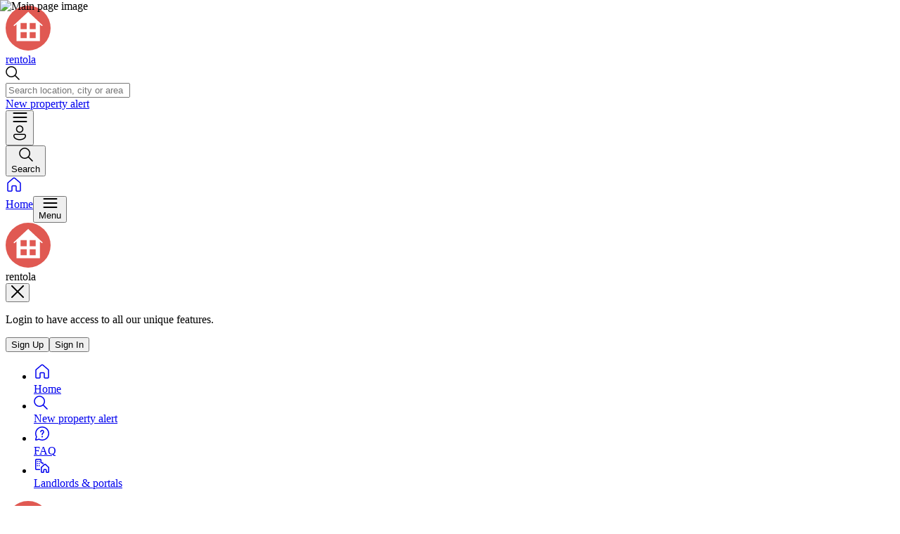

--- FILE ---
content_type: text/html; charset=utf-8
request_url: https://rentola.com.au/
body_size: 90743
content:
<!DOCTYPE html><html dir="ltr" lang="en" class="__variable_ef116d scroll-smooth"><head><meta charSet="utf-8"/><meta name="viewport" content="width=device-width, initial-scale=1, maximum-scale=1"/><link rel="stylesheet" href="/_next/static/css/19013841398a8edb.css" data-precedence="next"/><link rel="stylesheet" href="/_next/static/css/01001f7f0536fd6c.css" data-precedence="next"/><link rel="stylesheet" href="/_next/static/css/ca88c12bf5f9fc22.css" data-precedence="next"/><link rel="preload" as="script" fetchPriority="low" href="/_next/static/chunks/webpack-e574c972ef805847.js"/><script src="/_next/static/chunks/4bd1b696-00b0982e437e838c.js" async=""></script><script src="/_next/static/chunks/6491-53acca35ea268329.js" async=""></script><script src="/_next/static/chunks/main-app-4c768a82055ad753.js" async=""></script><script src="/_next/static/chunks/7138-dcb642b151439111.js" async=""></script><script src="/_next/static/chunks/app/%5Blang%5D/(withLayout)/(mainPage)/error-0f7b3ea83c87e952.js" async=""></script><script src="/_next/static/chunks/app/global-error-f585b01e05f0db75.js" async=""></script><script src="/_next/static/chunks/aaea2bcf-aec41a01524576a8.js" async=""></script><script src="/_next/static/chunks/8043-809f0adac28f7fcd.js" async=""></script><script src="/_next/static/chunks/6766-83fc41894eec02a6.js" async=""></script><script src="/_next/static/chunks/7316-90677c028c5102d3.js" async=""></script><script src="/_next/static/chunks/2108-73fed5a0470546ef.js" async=""></script><script src="/_next/static/chunks/861-06bebf31f159e1ed.js" async=""></script><script src="/_next/static/chunks/5125-8cb0584e4588cbb6.js" async=""></script><script src="/_next/static/chunks/8585-d7a964e3d10e1b78.js" async=""></script><script src="/_next/static/chunks/9341-0781fda2fba67f90.js" async=""></script><script src="/_next/static/chunks/945-856d849c0fb10e33.js" async=""></script><script src="/_next/static/chunks/2475-eabb26afd65a5d3b.js" async=""></script><script src="/_next/static/chunks/283-79c0d1c6ad5ddfe5.js" async=""></script><script src="/_next/static/chunks/7881-633ed464e0526288.js" async=""></script><script src="/_next/static/chunks/1371-4f165611dca9d40c.js" async=""></script><script src="/_next/static/chunks/5224-1c81770a291d1b17.js" async=""></script><script src="/_next/static/chunks/7228-f35793b2e4513e40.js" async=""></script><script src="/_next/static/chunks/4327-d10cc330c9a395e0.js" async=""></script><script src="/_next/static/chunks/1404-0ed881dcc4b174d4.js" async=""></script><script src="/_next/static/chunks/4475-52392d95e7af9601.js" async=""></script><script src="/_next/static/chunks/5674-4c1a2447a24b0c3d.js" async=""></script><script src="/_next/static/chunks/565-38d61d29c3fae86f.js" async=""></script><script src="/_next/static/chunks/2299-1e6c90041753ad4e.js" async=""></script><script src="/_next/static/chunks/7246-27a22859cca008f4.js" async=""></script><script src="/_next/static/chunks/app/%5Blang%5D/(withLayout)/%5B...listings%5D/page-4fdb3ee5bc8700d6.js" async=""></script><script src="/_next/static/chunks/app/%5Blang%5D/(withLayout)/(mainPage)/page-2b7d4c61b4aa29ee.js" async=""></script><script src="/_next/static/chunks/119-40716bd4ce5b8fef.js" async=""></script><script src="/_next/static/chunks/3207-c558975dd54cd183.js" async=""></script><script src="/_next/static/chunks/app/%5Blang%5D/(withLayout)/layout-5bb03323586b2094.js" async=""></script><link rel="preload" href="https://img2.rentola.com/UAvArL18f0ah5x3mNOIWPsJaBBQ=/1750x350/filters:format(webp)/https%3A%2F%2Fi.rentola-platform.xyz%2Frentola-com-au%2Fcover.webp" as="image"/><meta name="next-size-adjust" content=""/><title>Rental properties in Australia – Find long-term private rentals on rentola.com.au</title><meta name="description" content="14,321 long-term rental properties in Australia ➤ Quick housing search with daily updates ➤ Direct landlord contacts, no intermediaries ➤ Find your dream rental home today!"/><link rel="canonical" href="https://rentola.com.au/"/><link rel="alternate" hrefLang="en-AU" href="https://rentola.com.au/"/><link rel="icon" href="/favicon.ico" type="image/x-icon" sizes="16x16"/><link rel="icon" href="/theme/logo/logo-default.svg"/><script>document.querySelectorAll('body link[rel="icon"], body link[rel="apple-touch-icon"]').forEach(el => document.head.appendChild(el))</script><script src="/_next/static/chunks/polyfills-42372ed130431b0a.js" noModule=""></script></head><body class="xl:pt-desktop-navbar xl:pb-0 pb-mobile-navbar" data-theme="default"><!--$--><style>
          #nprogress {
            pointer-events: none;
          }

          #nprogress .bar {
            background: #1D75DC;

            position: fixed;
            z-index: 99999;
            top: 0;
            left: 0;

            width: 100%;
            height: 3px;
          }

          /* Fancy blur effect */
          #nprogress .peg {
            display: block;
            position: absolute;
            right: 0px;
            width: 100px;
            height: 100%;
            box-shadow: 0 0 10px #1D75DC, 0 0 5px #1D75DC;
            opacity: 1.0;

            -webkit-transform: rotate(3deg) translate(0px, -4px);
                -ms-transform: rotate(3deg) translate(0px, -4px);
                    transform: rotate(3deg) translate(0px, -4px);
          }

          /* Remove these to get rid of the spinner */
          #nprogress .spinner {
            display: block;
            position: fixed;
            z-index: 1031;
            top: 15px;
            right: 15px;
          }

          #nprogress .spinner-icon {
            width: 18px;
            height: 18px;
            box-sizing: border-box;

            border: solid 2px transparent;
            border-top-color: #1D75DC;
            border-left-color: #1D75DC;
            border-radius: 50%;

            -webkit-animation: nprogress-spinner 400ms linear infinite;
                    animation: nprogress-spinner 400ms linear infinite;
          }

          .nprogress-custom-parent {
            overflow: hidden;
            position: relative;
          }

          .nprogress-custom-parent #nprogress .spinner,
          .nprogress-custom-parent #nprogress .bar {
            position: absolute;
          }

          @-webkit-keyframes nprogress-spinner {
            0%   { -webkit-transform: rotate(0deg); }
            100% { -webkit-transform: rotate(360deg); }
          }
          @keyframes nprogress-spinner {
            0%   { transform: rotate(0deg); }
            100% { transform: rotate(360deg); }
          }
        </style><!--/$--><nav data-testid="desktopNavbar" class="navbar invisible fixed top-0 right-0 left-0 z-50 flex h-desktop-navbar items-center justify-start bg-white px-16 py-4 shadow-secondary backdrop-blur-xl xl:visible"><div class="mx-auto flex w-full max-w-container items-center gap-8"><a href="/"><div dir="ltr" class="flex w-min items-center gap-1"><div class="shrink-0 [&amp;&gt;svg]:h-full [&amp;&gt;svg]:w-full size-8"><img alt="logo" loading="lazy" width="64" height="64" decoding="async" data-nimg="1" style="color:transparent" src="/_next/static/media/logo-default.eecb371f.svg"/></div><span class="font-semibold tracking-wide text-blue-300 text-2xl">rentola</span></div></a><div class="relative"><div class="inline-flex flex-col"><div class="relative inline-flex items-center"><div class="absolute inline-flex items-center ltr:left-3 rtl:right-3"><div class="shrink-0 [&amp;&gt;svg]:h-full [&amp;&gt;svg]:w-full [&amp;&gt;svg]:text-grey-400 size-4.5"><svg width="20" height="20" viewBox="0 0 20 20" xmlns="http://www.w3.org/2000/svg"><path d="M8.125 0.25C3.77575 0.25 0.25 3.77575 0.25 8.125C0.25 12.4742 3.77575 16 8.125 16C10.03 16 11.776 15.3242 13.138 14.1985L18.4698 19.531C18.6105 19.6716 18.8013 19.7506 19.0003 19.7505C19.1992 19.7505 19.39 19.6714 19.5306 19.5306C19.6713 19.3899 19.7502 19.1991 19.7502 19.0001C19.7501 18.8012 19.671 18.6104 19.5303 18.4697L14.1985 13.1373C15.3653 11.7278 16.0026 9.95474 16 8.125C16 3.77575 12.4743 0.25 8.125 0.25ZM1.75 8.125C1.75 6.43424 2.42165 4.81274 3.61719 3.61719C4.81274 2.42165 6.43425 1.75 8.125 1.75C9.81576 1.75 11.4373 2.42165 12.6328 3.61719C13.8284 4.81274 14.5 6.43424 14.5 8.125C14.5 9.81576 13.8284 11.4373 12.6328 12.6328C11.4373 13.8284 9.81576 14.5 8.125 14.5C6.43425 14.5 4.81274 13.8284 3.61719 12.6328C2.42165 11.4373 1.75 9.81576 1.75 8.125Z" fill="currentColor"></path></svg></div></div><input type="text" id="«R54qbnb»" class="w-[280px] rounded-xl p-3 text-sm text-blue-300 placeholder:text-sm focus:border-blue-300 focus:ring-0 focus:outline-hidden disabled:cursor-not-allowed rtl:text-right border-grey-300 bg-grey-100 placeholder:text-grey-400 focus:bg-white h-10 ltr:pl-[42px] rtl:pr-[42px]" placeholder="Search location, city or area" autoComplete="off" name="location" value=""/></div></div></div><a class="inline-flex shrink-0 cursor-pointer items-center justify-center outline-hidden transition-colors disabled:cursor-not-allowed disabled:opacity-50 h-auto w-auto overflow-hidden rounded-full text-blue-300 bg-transparent hover:bg-grey-100 p-2" href="/for-rent">New property alert</a><div class="flex items-center gap-x-6 ltr:ml-auto rtl:mr-auto"><div class="relative"><button type="button" class="inline-flex shrink-0 cursor-pointer items-center justify-center outline-hidden transition-colors disabled:cursor-not-allowed disabled:opacity-50 h-auto w-auto overflow-hidden bg-transparent hover:bg-transparent rounded-full"><div class="flex h-10 items-center justify-center space-x-3 rounded-full border border-blue-300 transition-shadow duration-200 hover:shadow-airbnb ltr:pr-1 ltr:pl-4 rtl:pr-4 rtl:pl-1" data-testid="desktopNavigationProfileButton"><div class="shrink-0 [&amp;&gt;svg]:h-full [&amp;&gt;svg]:w-full [&amp;&gt;svg]:text-blue-300 size-4.5"><svg width="21" height="14" viewBox="0 0 21 14" fill="none" xmlns="http://www.w3.org/2000/svg"><path d="M1.5 1H19.5M1.5 7H10.5H19.5M1.5 13H19.5" stroke="currentColor" stroke-width="2" stroke-linecap="round"></path></svg></div><div class="flex h-8 w-8 items-center justify-center rounded-full bg-grey-400"><div class="shrink-0 [&amp;&gt;svg]:h-full [&amp;&gt;svg]:w-full [&amp;&gt;svg]:text-white size-4.5"><svg xmlns="http://www.w3.org/2000/svg" width="24" height="24" viewBox="0 0 24 24" fill="none"><path d="M17.25 6.75C17.25 8.14239 16.6969 9.47774 15.7123 10.4623C14.7277 11.4469 13.3924 12 12 12C10.6076 12 9.27226 11.4469 8.28769 10.4623C7.30312 9.47774 6.75 8.14239 6.75 6.75C6.75 5.35761 7.30312 4.02226 8.28769 3.03769C9.27226 2.05312 10.6076 1.5 12 1.5C13.3924 1.5 14.7277 2.05312 15.7123 3.03769C16.6969 4.02226 17.25 5.35761 17.25 6.75ZM15.75 6.75C15.75 5.75544 15.3549 4.80161 14.6517 4.09835C13.9484 3.39509 12.9946 3 12 3C11.0054 3 10.0516 3.39509 9.34835 4.09835C8.64509 4.80161 8.25 5.75544 8.25 6.75C8.25 7.74456 8.64509 8.69839 9.34835 9.40165C10.0516 10.1049 11.0054 10.5 12 10.5C12.9946 10.5 13.9484 10.1049 14.6517 9.40165C15.3549 8.69839 15.75 7.74456 15.75 6.75ZM5.625 13.5C4.92881 13.5 4.26113 13.7766 3.76884 14.2688C3.27656 14.7611 3 15.4288 3 16.125V16.5C3 18.2948 4.14225 19.8127 5.76375 20.8447C7.39425 21.8827 9.6015 22.5 12 22.5C14.3985 22.5 16.605 21.8827 18.2362 20.8447C19.8577 19.8127 21 18.2948 21 16.5V16.125C21 15.4288 20.7234 14.7611 20.2312 14.2688C19.7389 13.7766 19.0712 13.5 18.375 13.5H5.625ZM4.5 16.125C4.5 15.8266 4.61853 15.5405 4.8295 15.3295C5.04048 15.1185 5.32663 15 5.625 15H18.375C18.6734 15 18.9595 15.1185 19.1705 15.3295C19.3815 15.5405 19.5 15.8266 19.5 16.125V16.5C19.5 17.6047 18.795 18.7118 17.4307 19.5795C16.0755 20.442 14.1578 21 12 21C9.84225 21 7.9245 20.442 6.56925 19.5795C5.20425 18.7125 4.5 17.604 4.5 16.5V16.125Z" fill="currentColor"></path></svg></div></div></div></button></div></div></div></nav><nav class="navbar fixed right-0 bottom-0 left-0 z-50 flex h-mobile-navbar items-center justify-between gap-1 bg-white py-2 shadow-secondary backdrop-blur-xl xl:invisible translate-y-0" data-testid="mobileNavbar"><button type="button" class="min-h-[64px] text-xl inline-flex cursor-pointer items-center justify-center outline-hidden transition-colors disabled:cursor-not-allowed disabled:opacity-50 h-auto w-auto rounded-sm text-grey-400 bg-transparent hover:bg-transparent max-w-20 min-w-10 flex-1 flex-col font-normal" data-testid="searchNavButton"><div class="shrink-0 [&amp;&gt;svg]:h-full [&amp;&gt;svg]:w-full [&amp;&gt;svg]:text-grey-400 size-4.5 mb-1"><svg width="20" height="20" viewBox="0 0 20 20" xmlns="http://www.w3.org/2000/svg"><path d="M8.125 0.25C3.77575 0.25 0.25 3.77575 0.25 8.125C0.25 12.4742 3.77575 16 8.125 16C10.03 16 11.776 15.3242 13.138 14.1985L18.4698 19.531C18.6105 19.6716 18.8013 19.7506 19.0003 19.7505C19.1992 19.7505 19.39 19.6714 19.5306 19.5306C19.6713 19.3899 19.7502 19.1991 19.7502 19.0001C19.7501 18.8012 19.671 18.6104 19.5303 18.4697L14.1985 13.1373C15.3653 11.7278 16.0026 9.95474 16 8.125C16 3.77575 12.4743 0.25 8.125 0.25ZM1.75 8.125C1.75 6.43424 2.42165 4.81274 3.61719 3.61719C4.81274 2.42165 6.43425 1.75 8.125 1.75C9.81576 1.75 11.4373 2.42165 12.6328 3.61719C13.8284 4.81274 14.5 6.43424 14.5 8.125C14.5 9.81576 13.8284 11.4373 12.6328 12.6328C11.4373 13.8284 9.81576 14.5 8.125 14.5C6.43425 14.5 4.81274 13.8284 3.61719 12.6328C2.42165 11.4373 1.75 9.81576 1.75 8.125Z" fill="currentColor"></path></svg></div><span class="text-xs">Search</span></button><a class="inline-flex cursor-pointer items-center justify-center outline-hidden transition-colors disabled:cursor-not-allowed disabled:opacity-50 h-auto w-auto rounded-sm text-primary-100 bg-transparent hover:bg-transparent max-w-20 min-w-10 flex-1 flex-col font-normal" data-testid="homeNavLink" href="/"><div class="shrink-0 [&amp;&gt;svg]:h-full [&amp;&gt;svg]:w-full [&amp;&gt;svg]:text-primary-100 size-4.5 mb-1"><svg xmlns="http://www.w3.org/2000/svg" width="24" height="24" viewBox="0 0 24 24" fill="none"><path d="M12.6075 3.22499C12.438 3.08074 12.2226 3.00153 12 3.00153C11.7774 3.00153 11.562 3.08074 11.3925 3.22499L4.08 9.44099C3.97646 9.52908 3.89332 9.63863 3.83634 9.76205C3.77936 9.88547 3.7499 10.0198 3.75 10.1557V19.875C3.75 19.9745 3.78951 20.0698 3.85984 20.1402C3.93016 20.2105 4.02554 20.25 4.125 20.25H7.875C7.97446 20.25 8.06984 20.2105 8.14017 20.1402C8.21049 20.0698 8.25 19.9745 8.25 19.875V14.625C8.25 14.1277 8.44754 13.6508 8.79917 13.2992C9.15081 12.9475 9.62772 12.75 10.125 12.75H13.878C14.1242 12.75 14.368 12.7985 14.5955 12.8927C14.823 12.9869 15.0297 13.1251 15.2038 13.2992C15.3779 13.4733 15.516 13.68 15.6103 13.9075C15.7045 14.1349 15.753 14.3788 15.753 14.625V19.875C15.753 19.9745 15.7925 20.0698 15.8628 20.1402C15.9332 20.2105 16.0285 20.25 16.128 20.25H19.875C19.9745 20.25 20.0698 20.2105 20.1402 20.1402C20.2105 20.0698 20.25 19.9745 20.25 19.875V10.155C20.25 10.0192 20.2205 9.88499 20.1635 9.76171C20.1065 9.63843 20.0234 9.529 19.92 9.44099L12.6075 3.22499ZM10.4213 2.08274C10.862 1.70809 11.4216 1.50238 12 1.50238C12.5784 1.50238 13.138 1.70809 13.5787 2.08274L20.8913 8.29799C21.1604 8.5268 21.3766 8.81139 21.5249 9.13203C21.6732 9.45268 21.75 9.80172 21.75 10.155V19.875C21.75 20.3723 21.5525 20.8492 21.2008 21.2008C20.8492 21.5525 20.3723 21.75 19.875 21.75H16.128C15.6307 21.75 15.1538 21.5525 14.8022 21.2008C14.4505 20.8492 14.253 20.3723 14.253 19.875V14.625C14.253 14.5255 14.2135 14.4302 14.1432 14.3598C14.0728 14.2895 13.9775 14.25 13.878 14.25H10.125C10.0255 14.25 9.93016 14.2895 9.85983 14.3598C9.78951 14.4302 9.75 14.5255 9.75 14.625V19.875C9.75 20.3723 9.55246 20.8492 9.20083 21.2008C8.84919 21.5525 8.37228 21.75 7.875 21.75H4.125C3.62772 21.75 3.15081 21.5525 2.79917 21.2008C2.44754 20.8492 2.25 20.3723 2.25 19.875V10.155C2.25002 9.80172 2.32683 9.45268 2.47511 9.13203C2.62339 8.81139 2.83959 8.5268 3.10875 8.29799L10.4213 2.08274Z" fill="currentColor"></path></svg></div><span class="text-xs">Home</span></a><button type="button" class="min-h-[64px] text-xl inline-flex cursor-pointer items-center justify-center outline-hidden transition-colors disabled:cursor-not-allowed disabled:opacity-50 h-auto w-auto rounded-sm text-grey-400 bg-transparent hover:bg-transparent max-w-20 min-w-10 flex-1 flex-col font-normal" data-testid="menuNavButton"><div class="shrink-0 [&amp;&gt;svg]:h-full [&amp;&gt;svg]:w-full [&amp;&gt;svg]:text-grey-400 size-4.5 mb-1"><svg width="21" height="14" viewBox="0 0 21 14" fill="none" xmlns="http://www.w3.org/2000/svg"><path d="M1.5 1H19.5M1.5 7H10.5H19.5M1.5 13H19.5" stroke="currentColor" stroke-width="2" stroke-linecap="round"></path></svg></div><span class="text-xs">Menu</span></button></nav><aside class="fixed inset-0 z-30 -translate-x-full overflow-y-auto bg-white p-6 pb-mobile-navbar transition-transform xl:hidden xl:translate-none xl:transition-none"><div class="mb-8 flex w-full items-center justify-between xl:hidden"><div dir="ltr" class="flex w-min items-center gap-1"><div class="shrink-0 [&amp;&gt;svg]:h-full [&amp;&gt;svg]:w-full size-8"><img alt="logo" loading="lazy" width="64" height="64" decoding="async" data-nimg="1" style="color:transparent" src="/_next/static/media/logo-default.eecb371f.svg"/></div><span class="font-semibold tracking-wide text-blue-300 text-2xl">rentola</span></div><button type="button" class="inline-flex shrink-0 cursor-pointer items-center justify-center outline-hidden transition-colors disabled:cursor-not-allowed disabled:opacity-50 h-min w-min text-primary-100 bg-transparent hover:bg-transparent hidden-highlight -m-4 p-4" data-testid="closeDrawer"><div class="shrink-0 [&amp;&gt;svg]:h-full [&amp;&gt;svg]:w-full [&amp;&gt;svg]:text-black size-4.5"><svg width="18" height="18" viewBox="0 0 18 18" fill="none" xmlns="http://www.w3.org/2000/svg"><path d="M17 17L1 1M17 1L1 17" stroke="currentColor" stroke-width="2" stroke-linecap="round"></path></svg></div></button></div><div class="overflow-hidden border border-grey-300 rounded-2xl mb-8 space-y-4 bg-grey-100 px-10 py-4" data-testid="menuAuthenticationCard"><p class="mx-auto w-4/5 text-center text-base font-medium text-blue-300">Login to have access to all our unique features.</p><div class="flex items-center gap-2"><button type="button" class="inline-flex cursor-pointer items-center justify-center outline-hidden transition-colors disabled:cursor-not-allowed disabled:opacity-50 border min-h-[48px] rounded-xl text-base font-medium border-green-300 bg-transparent text-green-300 hover:bg-green-100 flex-1">Sign Up</button><button type="button" class="inline-flex cursor-pointer items-center justify-center outline-hidden transition-colors disabled:cursor-not-allowed disabled:opacity-50 bg-green-300 text-white hover:bg-green-400 min-h-[48px] rounded-xl text-base font-medium flex-1">Sign In</button></div></div><ul class="flex flex-col list-none mb-5 gap-7"><li><a class="inline-flex shrink-0 cursor-pointer items-center outline-hidden transition-colors disabled:cursor-not-allowed disabled:opacity-50 h-auto rounded-sm w-full bg-transparent justify-start text-base font-medium text-blue-300 hover:bg-transparent focus:ring-0" href="/"><div class="shrink-0 [&amp;&gt;svg]:h-full [&amp;&gt;svg]:w-full [&amp;&gt;svg]:text-blue-300 size-6 ltr:mr-3 rtl:ml-3"><svg xmlns="http://www.w3.org/2000/svg" width="24" height="24" viewBox="0 0 24 24" fill="none"><path d="M12.6075 3.22499C12.438 3.08074 12.2226 3.00153 12 3.00153C11.7774 3.00153 11.562 3.08074 11.3925 3.22499L4.08 9.44099C3.97646 9.52908 3.89332 9.63863 3.83634 9.76205C3.77936 9.88547 3.7499 10.0198 3.75 10.1557V19.875C3.75 19.9745 3.78951 20.0698 3.85984 20.1402C3.93016 20.2105 4.02554 20.25 4.125 20.25H7.875C7.97446 20.25 8.06984 20.2105 8.14017 20.1402C8.21049 20.0698 8.25 19.9745 8.25 19.875V14.625C8.25 14.1277 8.44754 13.6508 8.79917 13.2992C9.15081 12.9475 9.62772 12.75 10.125 12.75H13.878C14.1242 12.75 14.368 12.7985 14.5955 12.8927C14.823 12.9869 15.0297 13.1251 15.2038 13.2992C15.3779 13.4733 15.516 13.68 15.6103 13.9075C15.7045 14.1349 15.753 14.3788 15.753 14.625V19.875C15.753 19.9745 15.7925 20.0698 15.8628 20.1402C15.9332 20.2105 16.0285 20.25 16.128 20.25H19.875C19.9745 20.25 20.0698 20.2105 20.1402 20.1402C20.2105 20.0698 20.25 19.9745 20.25 19.875V10.155C20.25 10.0192 20.2205 9.88499 20.1635 9.76171C20.1065 9.63843 20.0234 9.529 19.92 9.44099L12.6075 3.22499ZM10.4213 2.08274C10.862 1.70809 11.4216 1.50238 12 1.50238C12.5784 1.50238 13.138 1.70809 13.5787 2.08274L20.8913 8.29799C21.1604 8.5268 21.3766 8.81139 21.5249 9.13203C21.6732 9.45268 21.75 9.80172 21.75 10.155V19.875C21.75 20.3723 21.5525 20.8492 21.2008 21.2008C20.8492 21.5525 20.3723 21.75 19.875 21.75H16.128C15.6307 21.75 15.1538 21.5525 14.8022 21.2008C14.4505 20.8492 14.253 20.3723 14.253 19.875V14.625C14.253 14.5255 14.2135 14.4302 14.1432 14.3598C14.0728 14.2895 13.9775 14.25 13.878 14.25H10.125C10.0255 14.25 9.93016 14.2895 9.85983 14.3598C9.78951 14.4302 9.75 14.5255 9.75 14.625V19.875C9.75 20.3723 9.55246 20.8492 9.20083 21.2008C8.84919 21.5525 8.37228 21.75 7.875 21.75H4.125C3.62772 21.75 3.15081 21.5525 2.79917 21.2008C2.44754 20.8492 2.25 20.3723 2.25 19.875V10.155C2.25002 9.80172 2.32683 9.45268 2.47511 9.13203C2.62339 8.81139 2.83959 8.5268 3.10875 8.29799L10.4213 2.08274Z" fill="currentColor"></path></svg></div>Home</a></li><li><a class="inline-flex shrink-0 cursor-pointer items-center outline-hidden transition-colors disabled:cursor-not-allowed disabled:opacity-50 h-auto rounded-sm w-full bg-transparent justify-start text-base font-medium text-blue-300 hover:bg-transparent focus:ring-0" href="/for-rent"><div class="shrink-0 [&amp;&gt;svg]:h-full [&amp;&gt;svg]:w-full [&amp;&gt;svg]:text-blue-300 size-6 ltr:mr-3 rtl:ml-3"><svg width="20" height="20" viewBox="0 0 20 20" xmlns="http://www.w3.org/2000/svg"><path d="M8.125 0.25C3.77575 0.25 0.25 3.77575 0.25 8.125C0.25 12.4742 3.77575 16 8.125 16C10.03 16 11.776 15.3242 13.138 14.1985L18.4698 19.531C18.6105 19.6716 18.8013 19.7506 19.0003 19.7505C19.1992 19.7505 19.39 19.6714 19.5306 19.5306C19.6713 19.3899 19.7502 19.1991 19.7502 19.0001C19.7501 18.8012 19.671 18.6104 19.5303 18.4697L14.1985 13.1373C15.3653 11.7278 16.0026 9.95474 16 8.125C16 3.77575 12.4743 0.25 8.125 0.25ZM1.75 8.125C1.75 6.43424 2.42165 4.81274 3.61719 3.61719C4.81274 2.42165 6.43425 1.75 8.125 1.75C9.81576 1.75 11.4373 2.42165 12.6328 3.61719C13.8284 4.81274 14.5 6.43424 14.5 8.125C14.5 9.81576 13.8284 11.4373 12.6328 12.6328C11.4373 13.8284 9.81576 14.5 8.125 14.5C6.43425 14.5 4.81274 13.8284 3.61719 12.6328C2.42165 11.4373 1.75 9.81576 1.75 8.125Z" fill="currentColor"></path></svg></div>New property alert</a></li><li><a class="inline-flex shrink-0 cursor-pointer items-center outline-hidden transition-colors disabled:cursor-not-allowed disabled:opacity-50 h-auto rounded-sm w-full bg-transparent justify-start text-base font-medium text-blue-300 hover:bg-transparent focus:ring-0" href="https://faq.rentola.com.au"><div class="shrink-0 [&amp;&gt;svg]:h-full [&amp;&gt;svg]:w-full [&amp;&gt;svg]:text-blue-300 size-6 ltr:mr-3 rtl:ml-3"><svg xmlns="http://www.w3.org/2000/svg" width="24" height="24" viewBox="0 0 24 24" fill="none"><path d="M12 2C17.523 2 22 6.477 22 12C22 17.523 17.523 22 12 22C10.404 22.0022 8.83083 21.6208 7.41301 20.888L3.58701 21.955C3.37355 22.0146 3.14809 22.0163 2.93373 21.9601C2.71937 21.9038 2.52382 21.7916 2.36712 21.6349C2.21041 21.4782 2.09818 21.2826 2.04194 21.0683C1.98569 20.8539 1.98744 20.6285 2.04701 20.415L3.11501 16.592C2.38036 15.1729 1.99793 13.5979 2.00001 12C2.00001 6.477 6.47701 2 12 2ZM12 3.5C9.74567 3.5 7.58366 4.39553 5.9896 5.98959C4.39554 7.58365 3.50001 9.74566 3.50001 12C3.50001 13.47 3.87301 14.883 4.57301 16.137L4.72301 16.407L3.61101 20.391L7.59801 19.279L7.86801 19.429C9.00239 20.0597 10.2661 20.4222 11.5624 20.4888C12.8586 20.5554 14.1528 20.3242 15.3458 19.8131C16.5389 19.3019 17.599 18.5244 18.445 17.54C19.2909 16.5556 19.9002 15.3906 20.2261 14.1343C20.552 12.8779 20.5858 11.5636 20.325 10.2922C20.0643 9.02073 19.5158 7.82589 18.7216 6.79927C17.9275 5.77264 16.9088 4.94152 15.7437 4.36962C14.5786 3.79773 13.2979 3.50025 12 3.5ZM12 15.5C12.2652 15.5 12.5196 15.6054 12.7071 15.7929C12.8947 15.9804 13 16.2348 13 16.5C13 16.7652 12.8947 17.0196 12.7071 17.2071C12.5196 17.3946 12.2652 17.5 12 17.5C11.7348 17.5 11.4804 17.3946 11.2929 17.2071C11.1054 17.0196 11 16.7652 11 16.5C11 16.2348 11.1054 15.9804 11.2929 15.7929C11.4804 15.6054 11.7348 15.5 12 15.5ZM12 6.75C12.7294 6.75 13.4288 7.03973 13.9446 7.55546C14.4603 8.07118 14.75 8.77065 14.75 9.5C14.75 10.51 14.453 11.074 13.699 11.859L13.53 12.03C12.908 12.652 12.75 12.916 12.75 13.5C12.75 13.6989 12.671 13.8897 12.5303 14.0303C12.3897 14.171 12.1989 14.25 12 14.25C11.8011 14.25 11.6103 14.171 11.4697 14.0303C11.329 13.8897 11.25 13.6989 11.25 13.5C11.25 12.49 11.547 11.926 12.301 11.141L12.47 10.97C13.092 10.348 13.25 10.084 13.25 9.5C13.249 9.18028 13.1255 8.8731 12.9049 8.64165C12.6843 8.4102 12.3834 8.27208 12.0641 8.25568C11.7448 8.23929 11.4314 8.34587 11.1882 8.55351C10.9451 8.76115 10.7908 9.05406 10.757 9.372L10.75 9.5C10.75 9.69891 10.671 9.88968 10.5303 10.0303C10.3897 10.171 10.1989 10.25 10 10.25C9.8011 10.25 9.61033 10.171 9.46968 10.0303C9.32903 9.88968 9.25001 9.69891 9.25001 9.5C9.25001 8.77065 9.53974 8.07118 10.0555 7.55546C10.5712 7.03973 11.2707 6.75 12 6.75Z" fill="currentColor"></path></svg></div>FAQ</a></li><li><a class="inline-flex shrink-0 cursor-pointer items-center outline-hidden transition-colors disabled:cursor-not-allowed disabled:opacity-50 h-auto rounded-sm w-full bg-transparent justify-start text-base font-medium text-blue-300 hover:bg-transparent focus:ring-0" href="#footer"><div class="shrink-0 [&amp;&gt;svg]:h-full [&amp;&gt;svg]:w-full [&amp;&gt;svg]:text-blue-300 size-6 ltr:mr-3 rtl:ml-3"><svg xmlns="http://www.w3.org/2000/svg" width="24" height="24" viewBox="0 0 24 24" fill="none"><path d="M3.75 3.5C3.6837 3.5 3.62011 3.52634 3.57322 3.57322C3.52634 3.62011 3.5 3.6837 3.5 3.75V16.25C3.5 16.388 3.612 16.5 3.75 16.5H9V18H3.75C3.28587 18 2.84075 17.8156 2.51256 17.4874C2.18437 17.1592 2 16.7141 2 16.25V3.75C2 2.784 2.784 2 3.75 2H9.25C10.216 2 11 2.784 11 3.75V6.75C11 6.888 11.112 7 11.25 7H12.25C13.216 7 14 7.784 14 8.75V8.822L12.5 10.222V8.75C12.5 8.6837 12.4737 8.62011 12.4268 8.57322C12.3799 8.52634 12.3163 8.5 12.25 8.5H11.25C10.7859 8.5 10.3408 8.31563 10.0126 7.98744C9.68437 7.65925 9.5 7.21413 9.5 6.75V3.75C9.5 3.6837 9.47366 3.62011 9.42678 3.57322C9.37989 3.52634 9.3163 3.5 9.25 3.5H3.75ZM6 5.75C6 5.94891 5.92098 6.13968 5.78033 6.28033C5.63968 6.42098 5.44891 6.5 5.25 6.5C5.05109 6.5 4.86032 6.42098 4.71967 6.28033C4.57902 6.13968 4.5 5.94891 4.5 5.75C4.5 5.55109 4.57902 5.36032 4.71967 5.21967C4.86032 5.07902 5.05109 5 5.25 5C5.44891 5 5.63968 5.07902 5.78033 5.21967C5.92098 5.36032 6 5.55109 6 5.75ZM5.25 9.5C5.44891 9.5 5.63968 9.42098 5.78033 9.28033C5.92098 9.13968 6 8.94891 6 8.75C6 8.55109 5.92098 8.36032 5.78033 8.21967C5.63968 8.07902 5.44891 8 5.25 8C5.05109 8 4.86032 8.07902 4.71967 8.21967C4.57902 8.36032 4.5 8.55109 4.5 8.75C4.5 8.94891 4.57902 9.13968 4.71967 9.28033C4.86032 9.42098 5.05109 9.5 5.25 9.5ZM6 11.75C6 11.9489 5.92098 12.1397 5.78033 12.2803C5.63968 12.421 5.44891 12.5 5.25 12.5C5.05109 12.5 4.86032 12.421 4.71967 12.2803C4.57902 12.1397 4.5 11.9489 4.5 11.75C4.5 11.5511 4.57902 11.3603 4.71967 11.2197C4.86032 11.079 5.05109 11 5.25 11C5.44891 11 5.63968 11.079 5.78033 11.2197C5.92098 11.3603 6 11.5511 6 11.75ZM7.75 6.5C7.94891 6.5 8.13968 6.42098 8.28033 6.28033C8.42098 6.13968 8.5 5.94891 8.5 5.75C8.5 5.55109 8.42098 5.36032 8.28033 5.21967C8.13968 5.07902 7.94891 5 7.75 5C7.55109 5 7.36032 5.07902 7.21967 5.21967C7.07902 5.36032 7 5.55109 7 5.75C7 5.94891 7.07902 6.13968 7.21967 6.28033C7.36032 6.42098 7.55109 6.5 7.75 6.5ZM8.5 8.75C8.5 8.94891 8.42098 9.13968 8.28033 9.28033C8.13968 9.42098 7.94891 9.5 7.75 9.5C7.55109 9.5 7.36032 9.42098 7.21967 9.28033C7.07902 9.13968 7 8.94891 7 8.75C7 8.55109 7.07902 8.36032 7.21967 8.21967C7.36032 8.07902 7.55109 8 7.75 8C7.94891 8 8.13968 8.07902 8.28033 8.21967C8.42098 8.36032 8.5 8.55109 8.5 8.75ZM7.75 12.5C7.84849 12.5 7.94602 12.4806 8.03701 12.4429C8.12801 12.4052 8.21069 12.35 8.28033 12.2803C8.34997 12.2107 8.40522 12.128 8.44291 12.037C8.4806 11.946 8.5 11.8485 8.5 11.75C8.5 11.6515 8.4806 11.554 8.44291 11.463C8.40522 11.372 8.34997 11.2893 8.28033 11.2197C8.21069 11.15 8.12801 11.0948 8.03701 11.0571C7.94602 11.0194 7.84849 11 7.75 11C7.55109 11 7.36032 11.079 7.21967 11.2197C7.07902 11.3603 7 11.5511 7 11.75C7 11.9489 7.07902 12.1397 7.21967 12.2803C7.36032 12.421 7.55109 12.5 7.75 12.5ZM17.194 9.439C16.87 9.13659 16.4432 8.9684 16 8.9684C15.5568 8.9684 15.13 9.13659 14.806 9.439L10.556 13.405C10.3805 13.5688 10.2405 13.767 10.1449 13.9872C10.0492 14.2074 9.99992 14.4449 10 14.685V20.5C10 20.8978 10.158 21.2794 10.4393 21.5607C10.7206 21.842 11.1022 22 11.5 22H13.5C13.8978 22 14.2794 21.842 14.5607 21.5607C14.842 21.2794 15 20.8978 15 20.5V18H17V20.5C17 20.8978 17.158 21.2794 17.4393 21.5607C17.7206 21.842 18.1022 22 18.5 22H20.5C20.8978 22 21.2794 21.842 21.5607 21.5607C21.842 21.2794 22 20.8978 22 20.5V14.685C22.0001 14.4449 21.9508 14.2074 21.8551 13.9872C21.7595 13.767 21.6195 13.5688 21.444 13.405L17.194 9.439ZM15.829 10.535C15.8753 10.4916 15.9365 10.4674 16 10.4674C16.0635 10.4674 16.1247 10.4916 16.171 10.535L20.421 14.502C20.446 14.5255 20.4659 14.5538 20.4795 14.5853C20.4931 14.6168 20.5001 14.6507 20.5 14.685V20.5H18.5V18C18.5 17.6022 18.342 17.2206 18.0607 16.9393C17.7794 16.658 17.3978 16.5 17 16.5H15C14.6022 16.5 14.2206 16.658 13.9393 16.9393C13.658 17.2206 13.5 17.6022 13.5 18V20.5H11.5V14.685C11.5 14.6506 11.5072 14.6167 11.5209 14.5852C11.5347 14.5537 11.5548 14.5254 11.58 14.502L15.829 10.535Z" fill="currentColor"></path></svg></div>Landlords &amp; portals</a></li></ul></aside><aside data-testid="mobileLocationSearchDrawer" class="fixed inset-0 -translate-x-full overflow-y-auto bg-white p-6 pb-mobile-navbar transition-transform xl:hidden xl:translate-none xl:transition-none z-40"><div class="mb-8 flex w-full items-center justify-between xl:hidden"><div dir="ltr" class="flex w-min items-center gap-1"><div class="shrink-0 [&amp;&gt;svg]:h-full [&amp;&gt;svg]:w-full size-8"><img alt="logo" loading="lazy" width="64" height="64" decoding="async" data-nimg="1" style="color:transparent" src="/_next/static/media/logo-default.eecb371f.svg"/></div><span class="font-semibold tracking-wide text-blue-300 text-2xl">rentola</span></div><button type="button" class="inline-flex shrink-0 cursor-pointer items-center justify-center outline-hidden transition-colors disabled:cursor-not-allowed disabled:opacity-50 h-min w-min text-primary-100 bg-transparent hover:bg-transparent hidden-highlight -m-4 p-4" data-testid="closeDrawer"><div class="shrink-0 [&amp;&gt;svg]:h-full [&amp;&gt;svg]:w-full [&amp;&gt;svg]:text-black size-4.5"><svg width="18" height="18" viewBox="0 0 18 18" fill="none" xmlns="http://www.w3.org/2000/svg"><path d="M17 17L1 1M17 1L1 17" stroke="currentColor" stroke-width="2" stroke-linecap="round"></path></svg></div></button></div><div class="relative"><div class="inline-flex flex-col w-full"><div class="relative inline-flex items-center"><div class="absolute inline-flex items-center ltr:left-3 rtl:right-3"><div class="shrink-0 [&amp;&gt;svg]:h-full [&amp;&gt;svg]:w-full [&amp;&gt;svg]:text-grey-400 size-4.5"><svg width="20" height="20" viewBox="0 0 20 20" xmlns="http://www.w3.org/2000/svg"><path d="M8.125 0.25C3.77575 0.25 0.25 3.77575 0.25 8.125C0.25 12.4742 3.77575 16 8.125 16C10.03 16 11.776 15.3242 13.138 14.1985L18.4698 19.531C18.6105 19.6716 18.8013 19.7506 19.0003 19.7505C19.1992 19.7505 19.39 19.6714 19.5306 19.5306C19.6713 19.3899 19.7502 19.1991 19.7502 19.0001C19.7501 18.8012 19.671 18.6104 19.5303 18.4697L14.1985 13.1373C15.3653 11.7278 16.0026 9.95474 16 8.125C16 3.77575 12.4743 0.25 8.125 0.25ZM1.75 8.125C1.75 6.43424 2.42165 4.81274 3.61719 3.61719C4.81274 2.42165 6.43425 1.75 8.125 1.75C9.81576 1.75 11.4373 2.42165 12.6328 3.61719C13.8284 4.81274 14.5 6.43424 14.5 8.125C14.5 9.81576 13.8284 11.4373 12.6328 12.6328C11.4373 13.8284 9.81576 14.5 8.125 14.5C6.43425 14.5 4.81274 13.8284 3.61719 12.6328C2.42165 11.4373 1.75 9.81576 1.75 8.125Z" fill="currentColor"></path></svg></div></div><input type="text" id="«Rpoqbnb»" class="rounded-xl p-3 text-sm text-blue-300 placeholder:text-sm focus:border-blue-300 focus:ring-0 focus:outline-hidden disabled:cursor-not-allowed rtl:text-right border-grey-300 bg-grey-100 placeholder:text-grey-400 focus:bg-white h-10 w-full ltr:pl-[42px] rtl:pr-[42px]" placeholder="Search location, city or area" autoComplete="off" name="location" value=""/></div></div></div></aside><main class="space-y-10 text-blue-300"><div class="relative flex w-full items-center justify-center lg:min-h-[350px]"><div class="absolute size-full"><picture class="relative block size-full"><img alt="Main page image" decoding="async" data-nimg="fill" class="object-cover" style="position:absolute;height:100%;width:100%;left:0;top:0;right:0;bottom:0;color:transparent" src="https://img2.rentola.com/UAvArL18f0ah5x3mNOIWPsJaBBQ=/1750x350/filters:format(webp)/https%3A%2F%2Fi.rentola-platform.xyz%2Frentola-com-au%2Fcover.webp"/></picture></div><div class="z-10 flex min-h-[240px] w-full flex-col items-center justify-center space-y-4 bg-black/20 p-6 lg:mx-10 lg:h-auto lg:max-w-4xl lg:rounded-[20px]"><h1 class="text-center text-[40px] font-medium text-white lg:text-[56px]">14,321 available rentals</h1><div class="flex w-full items-center justify-center"><div class="relative h-14 w-full max-w-md"><button type="button" class="shrink-0 cursor-pointer justify-center outline-hidden transition-colors disabled:cursor-not-allowed disabled:opacity-50 bg-white text-primary-100 hover:bg-grey-200 min-h-[64px] text-xl font-bold absolute top-0 flex h-14 w-full flex-col items-start rounded-xl border border-grey-400 xl:hidden pr-3 pl-10 rtl:pr-10 rtl:pl-3"><div class="shrink-0 [&amp;&gt;svg]:h-full [&amp;&gt;svg]:w-full [&amp;&gt;svg]:text-blue-300 size-4.5 absolute left-[11px] inline-flex items-center rtl:right-[11px] rtl:left-auto"><svg width="20" height="20" viewBox="0 0 20 20" xmlns="http://www.w3.org/2000/svg"><path d="M8.125 0.25C3.77575 0.25 0.25 3.77575 0.25 8.125C0.25 12.4742 3.77575 16 8.125 16C10.03 16 11.776 15.3242 13.138 14.1985L18.4698 19.531C18.6105 19.6716 18.8013 19.7506 19.0003 19.7505C19.1992 19.7505 19.39 19.6714 19.5306 19.5306C19.6713 19.3899 19.7502 19.1991 19.7502 19.0001C19.7501 18.8012 19.671 18.6104 19.5303 18.4697L14.1985 13.1373C15.3653 11.7278 16.0026 9.95474 16 8.125C16 3.77575 12.4743 0.25 8.125 0.25ZM1.75 8.125C1.75 6.43424 2.42165 4.81274 3.61719 3.61719C4.81274 2.42165 6.43425 1.75 8.125 1.75C9.81576 1.75 11.4373 2.42165 12.6328 3.61719C13.8284 4.81274 14.5 6.43424 14.5 8.125C14.5 9.81576 13.8284 11.4373 12.6328 12.6328C11.4373 13.8284 9.81576 14.5 8.125 14.5C6.43425 14.5 4.81274 13.8284 3.61719 12.6328C2.42165 11.4373 1.75 9.81576 1.75 8.125Z" fill="currentColor"></path></svg></div><span class="text-sm text-blue-300">Search all properties</span><span class="text-xs font-normal text-grey-400">City, area or neighborhood</span></button><aside class="fixed inset-0 z-30 -translate-x-full overflow-y-auto bg-white p-6 pb-mobile-navbar transition-transform xl:translate-none xl:transition-none xl:absolute xl:top-0 xl:left-0 xl:z-0 xl:block xl:h-auto xl:w-auto xl:overflow-visible xl:bg-transparent xl:p-0"><div class="mb-8 flex w-full items-center justify-between xl:hidden"><div dir="ltr" class="flex w-min items-center gap-1"><div class="shrink-0 [&amp;&gt;svg]:h-full [&amp;&gt;svg]:w-full size-8"><img alt="logo" loading="lazy" width="64" height="64" decoding="async" data-nimg="1" style="color:transparent" src="/_next/static/media/logo-default.eecb371f.svg"/></div><span class="font-semibold tracking-wide text-blue-300 text-2xl">rentola</span></div><button type="button" class="inline-flex shrink-0 cursor-pointer items-center justify-center outline-hidden transition-colors disabled:cursor-not-allowed disabled:opacity-50 h-min w-min text-primary-100 bg-transparent hover:bg-transparent hidden-highlight -m-4 p-4" data-testid="closeDrawer"><div class="shrink-0 [&amp;&gt;svg]:h-full [&amp;&gt;svg]:w-full [&amp;&gt;svg]:text-black size-4.5"><svg width="18" height="18" viewBox="0 0 18 18" fill="none" xmlns="http://www.w3.org/2000/svg"><path d="M17 17L1 1M17 1L1 17" stroke="currentColor" stroke-width="2" stroke-linecap="round"></path></svg></div></button></div><div class="relative"><div class="inline-flex flex-col w-full"><div class="relative inline-flex items-center"><div class="absolute inline-flex items-center ltr:left-3 rtl:right-3"><div class="shrink-0 [&amp;&gt;svg]:h-full [&amp;&gt;svg]:w-full [&amp;&gt;svg]:text-grey-400 size-4.5"><svg width="20" height="20" viewBox="0 0 20 20" xmlns="http://www.w3.org/2000/svg"><path d="M8.125 0.25C3.77575 0.25 0.25 3.77575 0.25 8.125C0.25 12.4742 3.77575 16 8.125 16C10.03 16 11.776 15.3242 13.138 14.1985L18.4698 19.531C18.6105 19.6716 18.8013 19.7506 19.0003 19.7505C19.1992 19.7505 19.39 19.6714 19.5306 19.5306C19.6713 19.3899 19.7502 19.1991 19.7502 19.0001C19.7501 18.8012 19.671 18.6104 19.5303 18.4697L14.1985 13.1373C15.3653 11.7278 16.0026 9.95474 16 8.125C16 3.77575 12.4743 0.25 8.125 0.25ZM1.75 8.125C1.75 6.43424 2.42165 4.81274 3.61719 3.61719C4.81274 2.42165 6.43425 1.75 8.125 1.75C9.81576 1.75 11.4373 2.42165 12.6328 3.61719C13.8284 4.81274 14.5 6.43424 14.5 8.125C14.5 9.81576 13.8284 11.4373 12.6328 12.6328C11.4373 13.8284 9.81576 14.5 8.125 14.5C6.43425 14.5 4.81274 13.8284 3.61719 12.6328C2.42165 11.4373 1.75 9.81576 1.75 8.125Z" fill="currentColor"></path></svg></div></div><input type="text" id="«Rda4fdabnb»" class="rounded-xl p-3 text-sm text-blue-300 placeholder:text-sm focus:border-blue-300 focus:ring-0 focus:outline-hidden disabled:cursor-not-allowed rtl:text-right placeholder:text-grey-400 focus:bg-white h-10 w-full ltr:pl-[42px] rtl:pr-[42px] border border-grey-400 bg-white xl:h-14" placeholder="Search in city, area or neighborhood" autoComplete="off" name="location" value=""/></div></div><button type="button" class="shrink-0 cursor-pointer justify-center outline-hidden transition-colors disabled:cursor-not-allowed disabled:opacity-50 bg-white text-primary-100 hover:bg-grey-200 min-h-[64px] text-xl font-bold absolute top-0 h-14 w-full flex-col items-start rounded-xl border border-grey-400 hidden xl:flex pr-3 pl-10 rtl:pr-10 rtl:pl-3"><div class="shrink-0 [&amp;&gt;svg]:h-full [&amp;&gt;svg]:w-full [&amp;&gt;svg]:text-blue-300 size-4.5 absolute left-[11px] inline-flex items-center rtl:right-[11px] rtl:left-auto"><svg width="20" height="20" viewBox="0 0 20 20" xmlns="http://www.w3.org/2000/svg"><path d="M8.125 0.25C3.77575 0.25 0.25 3.77575 0.25 8.125C0.25 12.4742 3.77575 16 8.125 16C10.03 16 11.776 15.3242 13.138 14.1985L18.4698 19.531C18.6105 19.6716 18.8013 19.7506 19.0003 19.7505C19.1992 19.7505 19.39 19.6714 19.5306 19.5306C19.6713 19.3899 19.7502 19.1991 19.7502 19.0001C19.7501 18.8012 19.671 18.6104 19.5303 18.4697L14.1985 13.1373C15.3653 11.7278 16.0026 9.95474 16 8.125C16 3.77575 12.4743 0.25 8.125 0.25ZM1.75 8.125C1.75 6.43424 2.42165 4.81274 3.61719 3.61719C4.81274 2.42165 6.43425 1.75 8.125 1.75C9.81576 1.75 11.4373 2.42165 12.6328 3.61719C13.8284 4.81274 14.5 6.43424 14.5 8.125C14.5 9.81576 13.8284 11.4373 12.6328 12.6328C11.4373 13.8284 9.81576 14.5 8.125 14.5C6.43425 14.5 4.81274 13.8284 3.61719 12.6328C2.42165 11.4373 1.75 9.81576 1.75 8.125Z" fill="currentColor"></path></svg></div><span class="text-sm text-blue-300">Search all properties</span><span class="text-xs font-normal text-grey-400">City, area or neighborhood</span></button></div></aside></div></div></div></div><section class="px-6 lg:px-16"><div class="mx-auto max-w-container space-y-10"><div class="space-y-6" data-testid="propertyTypeCategories"><h2 class="font-bold text-3xl">What type of housing suits your needs?</h2><div class="scrollbar max-h-full scrollbar-h-[4px] scrollbar-thumb-grey-300 scrollbar-thumb-rounded scrollbar-track-grey-100 scrollbar-w-[4px] overflow-x-auto"><div class="flex mb-2 w-max gap-4"><a class="flex items-center gap-4 rounded-xl bg-grey-100 p-3 font-bold capitalize hover:bg-grey-200" href="https://rentola.com.au/for-rent/house"><div class="shrink-0 [&amp;&gt;svg]:h-full [&amp;&gt;svg]:w-full size-8"><svg xmlns="http://www.w3.org/2000/svg" width="40" height="40" viewBox="0 0 40 40" fill="none"><path d="M13.75 5C12.7554 5 11.8016 5.39509 11.0983 6.09835C10.3951 6.80161 10 7.75544 10 8.75V33.75C10 34.0815 10.1317 34.3995 10.3661 34.6339C10.6005 34.8683 10.9185 35 11.25 35H15V28.75C15 28.4185 15.1317 28.1005 15.3661 27.8661C15.6005 27.6317 15.9185 27.5 16.25 27.5H26.25C26.5815 27.5 26.8995 27.6317 27.1339 27.8661C27.3683 28.1005 27.5 28.4185 27.5 28.75V35H31.25C31.5815 35 31.8995 34.8683 32.1339 34.6339C32.3683 34.3995 32.5 34.0815 32.5 33.75V21.25C32.5 20.2554 32.1049 19.3016 31.4017 18.5983C30.6984 17.8951 29.7446 17.5 28.75 17.5H27.5V8.75C27.5 7.75544 27.1049 6.80161 26.4017 6.09835C25.6984 5.39509 24.7446 5 23.75 5H13.75ZM17.5 11.25C17.5 11.5815 17.3683 11.8995 17.1339 12.1339C16.8995 12.3683 16.5815 12.5 16.25 12.5C15.9185 12.5 15.6005 12.3683 15.3661 12.1339C15.1317 11.8995 15 11.5815 15 11.25C15 10.9185 15.1317 10.6005 15.3661 10.3661C15.6005 10.1317 15.9185 10 16.25 10C16.5815 10 16.8995 10.1317 17.1339 10.3661C17.3683 10.6005 17.5 10.9185 17.5 11.25ZM17.5 17.5C17.5 17.8315 17.3683 18.1495 17.1339 18.3839C16.8995 18.6183 16.5815 18.75 16.25 18.75C15.9185 18.75 15.6005 18.6183 15.3661 18.3839C15.1317 18.1495 15 17.8315 15 17.5C15 17.1685 15.1317 16.8505 15.3661 16.6161C15.6005 16.3817 15.9185 16.25 16.25 16.25C16.5815 16.25 16.8995 16.3817 17.1339 16.6161C17.3683 16.8505 17.5 17.1685 17.5 17.5ZM17.5 23.75C17.5 24.0815 17.3683 24.3995 17.1339 24.6339C16.8995 24.8683 16.5815 25 16.25 25C15.9185 25 15.6005 24.8683 15.3661 24.6339C15.1317 24.3995 15 24.0815 15 23.75C15 23.4185 15.1317 23.1005 15.3661 22.8661C15.6005 22.6317 15.9185 22.5 16.25 22.5C16.5815 22.5 16.8995 22.6317 17.1339 22.8661C17.3683 23.1005 17.5 23.4185 17.5 23.75ZM22.5 11.25C22.5 11.5815 22.3683 11.8995 22.1339 12.1339C21.8995 12.3683 21.5815 12.5 21.25 12.5C20.9185 12.5 20.6005 12.3683 20.3661 12.1339C20.1317 11.8995 20 11.5815 20 11.25C20 10.9185 20.1317 10.6005 20.3661 10.3661C20.6005 10.1317 20.9185 10 21.25 10C21.5815 10 21.8995 10.1317 22.1339 10.3661C22.3683 10.6005 22.5 10.9185 22.5 11.25ZM22.5 17.5C22.5 17.8315 22.3683 18.1495 22.1339 18.3839C21.8995 18.6183 21.5815 18.75 21.25 18.75C20.9185 18.75 20.6005 18.6183 20.3661 18.3839C20.1317 18.1495 20 17.8315 20 17.5C20 17.1685 20.1317 16.8505 20.3661 16.6161C20.6005 16.3817 20.9185 16.25 21.25 16.25C21.5815 16.25 21.8995 16.3817 22.1339 16.6161C22.3683 16.8505 22.5 17.1685 22.5 17.5ZM22.5 23.75C22.5 24.0815 22.3683 24.3995 22.1339 24.6339C21.8995 24.8683 21.5815 25 21.25 25C20.9185 25 20.6005 24.8683 20.3661 24.6339C20.1317 24.3995 20 24.0815 20 23.75C20 23.4185 20.1317 23.1005 20.3661 22.8661C20.6005 22.6317 20.9185 22.5 21.25 22.5C21.5815 22.5 21.8995 22.6317 22.1339 22.8661C22.3683 23.1005 22.5 23.4185 22.5 23.75ZM27.5 23.75C27.5 24.0815 27.3683 24.3995 27.1339 24.6339C26.8995 24.8683 26.5815 25 26.25 25C25.9185 25 25.6005 24.8683 25.3661 24.6339C25.1317 24.3995 25 24.0815 25 23.75C25 23.4185 25.1317 23.1005 25.3661 22.8661C25.6005 22.6317 25.9185 22.5 26.25 22.5C26.5815 22.5 26.8995 22.6317 27.1339 22.8661C27.3683 23.1005 27.5 23.4185 27.5 23.75ZM25 35V30H22.5075V35H25ZM20.0075 35V30H17.5V35H20.0075Z" fill="currentColor"></path></svg></div>houses</a><a class="flex items-center gap-4 rounded-xl bg-grey-100 p-3 font-bold capitalize hover:bg-grey-200" href="https://rentola.com.au/for-rent/apartment"><div class="shrink-0 [&amp;&gt;svg]:h-full [&amp;&gt;svg]:w-full size-8"><svg xmlns="http://www.w3.org/2000/svg" width="40" height="40" viewBox="0 0 40 40" fill="none"><path d="M8 4C6.93913 4 5.92172 4.42143 5.17157 5.17157C4.42143 5.92172 4 6.93913 4 8V34C4 34.5304 4.21071 35.0391 4.58579 35.4142C4.96086 35.7893 5.46957 36 6 36H21C21.2652 36 21.5196 35.8946 21.7071 35.7071C21.8946 35.5196 22 35.2652 22 35V31C22 30.7348 22.1054 30.4804 22.2929 30.2929C22.4804 30.1054 22.7348 30 23 30H29C29.2652 30 29.5196 30.1054 29.7071 30.2929C29.8946 30.4804 30 30.7348 30 31V35C30 35.2652 30.1054 35.5196 30.2929 35.7071C30.4804 35.8946 30.7348 36 31 36H34C34.5304 36 35.0391 35.7893 35.4142 35.4142C35.7893 35.0391 36 34.5304 36 34V14C36 12.9391 35.5786 11.9217 34.8284 11.1716C34.0783 10.4214 33.0609 10 32 10H24V8C24 6.93913 23.5786 5.92172 22.8284 5.17157C22.0783 4.42143 21.0609 4 20 4H8ZM22 10H20C18.9391 10 17.9217 10.4214 17.1716 11.1716C16.4214 11.9217 16 12.9391 16 14V34H6V8C6 7.46957 6.21071 6.96086 6.58579 6.58579C6.96086 6.21071 7.46957 6 8 6H20C20.5304 6 21.0391 6.21071 21.4142 6.58579C21.7893 6.96086 22 7.46957 22 8V10ZM10.5 19C10.8978 19 11.2794 18.842 11.5607 18.5607C11.842 18.2794 12 17.8978 12 17.5C12 17.1022 11.842 16.7206 11.5607 16.4393C11.2794 16.158 10.8978 16 10.5 16C10.1022 16 9.72064 16.158 9.43934 16.4393C9.15804 16.7206 9 17.1022 9 17.5C9 17.8978 9.15804 18.2794 9.43934 18.5607C9.72064 18.842 10.1022 19 10.5 19ZM12 11.5C12 11.8978 11.842 12.2794 11.5607 12.5607C11.2794 12.842 10.8978 13 10.5 13C10.1022 13 9.72064 12.842 9.43934 12.5607C9.15804 12.2794 9 11.8978 9 11.5C9 11.1022 9.15804 10.7206 9.43934 10.4393C9.72064 10.158 10.1022 10 10.5 10C10.8978 10 11.2794 10.158 11.5607 10.4393C11.842 10.7206 12 11.1022 12 11.5ZM10.5 31C10.8978 31 11.2794 30.842 11.5607 30.5607C11.842 30.2794 12 29.8978 12 29.5C12 29.1022 11.842 28.7206 11.5607 28.4393C11.2794 28.158 10.8978 28 10.5 28C10.1022 28 9.72064 28.158 9.43934 28.4393C9.15804 28.7206 9 29.1022 9 29.5C9 29.8978 9.15804 30.2794 9.43934 30.5607C9.72064 30.842 10.1022 31 10.5 31ZM12 23.5C12 23.8978 11.842 24.2794 11.5607 24.5607C11.2794 24.842 10.8978 25 10.5 25C10.1022 25 9.72064 24.842 9.43934 24.5607C9.15804 24.2794 9 23.8978 9 23.5C9 23.1022 9.15804 22.7206 9.43934 22.4393C9.72064 22.158 10.1022 22 10.5 22C10.8978 22 11.2794 22.158 11.5607 22.4393C11.842 22.7206 12 23.1022 12 23.5ZM22.5 19C22.1022 19 21.7206 18.842 21.4393 18.5607C21.158 18.2794 21 17.8978 21 17.5C21 17.1022 21.158 16.7206 21.4393 16.4393C21.7206 16.158 22.1022 16 22.5 16C22.8978 16 23.2794 16.158 23.5607 16.4393C23.842 16.7206 24 17.1022 24 17.5C24 17.8978 23.842 18.2794 23.5607 18.5607C23.2794 18.842 22.8978 19 22.5 19ZM24 23.5C24 23.8978 23.842 24.2794 23.5607 24.5607C23.2794 24.842 22.8978 25 22.5 25C22.1022 25 21.7206 24.842 21.4393 24.5607C21.158 24.2794 21 23.8978 21 23.5C21 23.1022 21.158 22.7206 21.4393 22.4393C21.7206 22.158 22.1022 22 22.5 22C22.8978 22 23.2794 22.158 23.5607 22.4393C23.842 22.7206 24 23.1022 24 23.5ZM29.5 19C29.1022 19 28.7206 18.842 28.4393 18.5607C28.158 18.2794 28 17.8978 28 17.5C28 17.1022 28.158 16.7206 28.4393 16.4393C28.7206 16.158 29.1022 16 29.5 16C29.8978 16 30.2794 16.158 30.5607 16.4393C30.842 16.7206 31 17.1022 31 17.5C31 17.8978 30.842 18.2794 30.5607 18.5607C30.2794 18.842 29.8978 19 29.5 19ZM31 23.5C31 23.8978 30.842 24.2794 30.5607 24.5607C30.2794 24.842 29.8978 25 29.5 25C29.1022 25 28.7206 24.842 28.4393 24.5607C28.158 24.2794 28 23.8978 28 23.5C28 23.1022 28.158 22.7206 28.4393 22.4393C28.7206 22.158 29.1022 22 29.5 22C29.8978 22 30.2794 22.158 30.5607 22.4393C30.842 22.7206 31 23.1022 31 23.5Z" fill="currentColor"></path></svg></div>apartments</a><a class="flex items-center gap-4 rounded-xl bg-grey-100 p-3 font-bold capitalize hover:bg-grey-200" href="https://rentola.com.au/for-rent/room"><div class="shrink-0 [&amp;&gt;svg]:h-full [&amp;&gt;svg]:w-full size-8"><svg xmlns="http://www.w3.org/2000/svg" width="40" height="40" viewBox="0 0 40 40" fill="none"><path d="M17.9575 5.28206C18.1006 5.1651 18.2679 5.08133 18.4473 5.03681C18.6267 4.99228 18.8138 4.9881 18.995 5.02456L31.495 7.52456C31.7783 7.58118 32.0332 7.73415 32.2164 7.95748C32.3996 8.1808 32.4998 8.46069 32.5 8.74956V31.2421C32.4998 31.5309 32.3996 31.8108 32.2164 32.0341C32.0332 32.2575 31.7783 32.4104 31.495 32.4671L18.995 34.9671C18.8137 35.0033 18.6267 34.9989 18.4473 34.9541C18.2679 34.9093 18.1007 34.8253 17.9577 34.7082C17.8148 34.591 17.6995 34.4436 17.6204 34.2765C17.5412 34.1095 17.5001 33.9269 17.5 33.7421V6.24956L17.9575 5.28206ZM25 19.9946C25 19.663 24.8683 19.3451 24.6339 19.1107C24.3995 18.8763 24.0815 18.7446 23.75 18.7446C23.4185 18.7446 23.1005 18.8763 22.8661 19.1107C22.6317 19.3451 22.5 19.663 22.5 19.9946C22.5 20.3261 22.6317 20.644 22.8661 20.8784C23.1005 21.1129 23.4185 21.2446 23.75 21.2446C24.0815 21.2446 24.3995 21.1129 24.6339 20.8784C24.8683 20.644 25 20.3261 25 19.9946ZM15 7.49956H8.75C8.41848 7.49956 8.10054 7.63125 7.86612 7.86567C7.6317 8.1001 7.5 8.41804 7.5 8.74956V31.2421C7.5 31.5736 7.6317 31.8915 7.86612 32.1259C8.10054 32.3604 8.41848 32.4921 8.75 32.4921H15V7.49956ZM17.9575 5.28206C17.8144 5.3994 17.6991 5.54705 17.62 5.71437C17.5409 5.88168 17.4999 6.06448 17.5 6.24956L17.9575 5.28206Z" fill="currentColor"></path></svg></div>rooms</a><a class="flex items-center gap-4 rounded-xl bg-grey-100 p-3 font-bold capitalize hover:bg-grey-200" href="https://rentola.com.au/for-rent/studio"><div class="shrink-0 [&amp;&gt;svg]:h-full [&amp;&gt;svg]:w-full size-8"><svg xmlns="http://www.w3.org/2000/svg" width="24" height="24" viewBox="0 0 24 24" fill="none"><path d="M10.4213 2.08274C10.862 1.70809 11.4216 1.50238 12 1.50238C12.5784 1.50238 13.138 1.70809 13.5787 2.08274L20.8913 8.29799C21.1604 8.5268 21.3766 8.81139 21.5249 9.13203C21.6732 9.45268 21.75 9.80172 21.75 10.155V19.875C21.75 20.3723 21.5525 20.8492 21.2008 21.2008C20.8492 21.5525 20.3723 21.75 19.875 21.75H16.875C16.3777 21.75 15.9008 21.5525 15.5492 21.2008C15.1975 20.8492 15 20.3723 15 19.875V15C15 14.6033 14.8429 14.2228 14.563 13.9417C14.2832 13.6606 13.9034 13.5018 13.5068 13.5H10.4925C10.096 13.502 9.71637 13.6609 9.43669 13.942C9.157 14.2231 9 14.6035 9 15V19.875C9 20.1212 8.9515 20.365 8.85727 20.5925C8.76305 20.82 8.62494 21.0267 8.45083 21.2008C8.27672 21.3749 8.07002 21.513 7.84253 21.6073C7.61505 21.7015 7.37123 21.75 7.125 21.75H4.125C3.62772 21.75 3.15081 21.5525 2.79917 21.2008C2.44754 20.8492 2.25 20.3723 2.25 19.875V10.155C2.25002 9.80172 2.32683 9.45268 2.47511 9.13203C2.62339 8.81139 2.83959 8.5268 3.10875 8.29799L10.4213 2.08274Z" fill="currentColor"></path></svg></div>studios</a><a class="flex items-center gap-4 rounded-xl bg-grey-100 p-3 font-bold capitalize hover:bg-grey-200" href="https://rentola.com.au/for-rent/student-accommodation"><div class="shrink-0 [&amp;&gt;svg]:h-full [&amp;&gt;svg]:w-full size-8"><svg xmlns="http://www.w3.org/2000/svg" width="48" height="48" viewBox="0 0 48 48" fill="none"><path d="M20.8733 10.9539C21.8028 10.3315 22.8894 10 24 10C25.1105 10 26.1971 10.3315 27.1266 10.9539L39.4826 19.2264C39.6403 19.3321 39.7701 19.476 39.8604 19.6455C39.9507 19.8149 39.9986 20.0046 40 20.1976C40.0013 20.3906 39.9561 20.581 39.8682 20.7518C39.7803 20.9226 39.6525 21.0684 39.4963 21.1764L27.2044 29.697C26.2587 30.3527 25.143 30.7031 24.0011 30.7031C22.8592 30.7031 21.7434 30.3527 20.7978 29.697L10.2864 22.4147V29.8047C10.2864 30.1151 10.166 30.4128 9.95166 30.6323C9.73735 30.8518 9.44667 30.9751 9.14358 30.9751C8.8405 30.9751 8.54982 30.8518 8.3355 30.6323C8.12119 30.4128 8.00079 30.1151 8.00079 29.8047V20.4413C8.00079 20.4039 8.00079 20.3641 8.00536 20.3243C7.98519 20.1112 8.02221 19.8966 8.11244 19.7035C8.20267 19.5105 8.34267 19.3463 8.51733 19.2288L20.8733 10.9539ZM12.572 32.1432V26.8225L19.5156 31.6376C20.8394 32.5554 22.4014 33.0459 24 33.0459C25.5985 33.0459 27.1605 32.5554 28.4843 31.6376L35.4279 26.8225V32.1455C35.428 32.4234 35.3316 32.6923 35.1559 32.904L35.1537 32.9087L35.1491 32.9133L35.1354 32.9297L35.0897 32.9812C34.854 33.2445 34.6077 33.4975 34.3514 33.7397C33.8486 34.2149 33.1126 34.8422 32.1618 35.4719C30.2648 36.7266 27.4786 38 24.0022 38C20.5213 38 17.7374 36.7266 15.8381 35.4719C15.0606 34.9596 14.3272 34.3801 13.6462 33.7397C13.3906 33.4976 13.145 33.2445 12.9102 32.9812L12.8645 32.9297L12.8508 32.9133L12.8462 32.9087L13.7148 32.1479C12.844 32.904 12.8462 32.9063 12.8462 32.9063C12.6697 32.694 12.5726 32.4244 12.572 32.1455V32.1432Z" fill="currentColor"></path></svg></div>student apartments</a><a class="flex items-center gap-4 rounded-xl bg-grey-100 p-3 font-bold capitalize hover:bg-grey-200" href="https://rentola.com.au/for-rent"><div class="shrink-0 [&amp;&gt;svg]:h-full [&amp;&gt;svg]:w-full size-8"><svg xmlns="http://www.w3.org/2000/svg" width="24" height="24" viewBox="0 0 24 24" fill="none"><path d="M3.5 2C3.10218 2 2.72064 2.15804 2.43934 2.43934C2.15804 2.72064 2 3.10218 2 3.5V16.5C2 16.8978 2.15804 17.2794 2.43934 17.5607C2.72064 17.842 3.10218 18 3.5 18H9V14.684C9 13.921 9.316 13.194 9.874 12.674L14 8.821V8.5C14 8.10218 13.842 7.72064 13.5607 7.43934C13.2794 7.15804 12.8978 7 12.5 7H11V3.5C11 3.10218 10.842 2.72064 10.5607 2.43934C10.2794 2.15804 9.89782 2 9.5 2H3.5ZM6 5.75C6 5.94891 5.92098 6.13968 5.78033 6.28033C5.63968 6.42098 5.44891 6.5 5.25 6.5C5.05109 6.5 4.86032 6.42098 4.71967 6.28033C4.57902 6.13968 4.5 5.94891 4.5 5.75C4.5 5.55109 4.57902 5.36032 4.71967 5.21967C4.86032 5.07902 5.05109 5 5.25 5C5.44891 5 5.63968 5.07902 5.78033 5.21967C5.92098 5.36032 6 5.55109 6 5.75ZM5.25 9.5C5.05109 9.5 4.86032 9.42098 4.71967 9.28033C4.57902 9.13968 4.5 8.94891 4.5 8.75C4.5 8.55109 4.57902 8.36032 4.71967 8.21967C4.86032 8.07902 5.05109 8 5.25 8C5.44891 8 5.63968 8.07902 5.78033 8.21967C5.92098 8.36032 6 8.55109 6 8.75C6 8.94891 5.92098 9.13968 5.78033 9.28033C5.63968 9.42098 5.44891 9.5 5.25 9.5ZM6 11.75C6 11.9489 5.92098 12.1397 5.78033 12.2803C5.63968 12.421 5.44891 12.5 5.25 12.5C5.05109 12.5 4.86032 12.421 4.71967 12.2803C4.57902 12.1397 4.5 11.9489 4.5 11.75C4.5 11.5511 4.57902 11.3603 4.71967 11.2197C4.86032 11.079 5.05109 11 5.25 11C5.44891 11 5.63968 11.079 5.78033 11.2197C5.92098 11.3603 6 11.5511 6 11.75ZM7.75 6.5C7.55109 6.5 7.36032 6.42098 7.21967 6.28033C7.07902 6.13968 7 5.94891 7 5.75C7 5.55109 7.07902 5.36032 7.21967 5.21967C7.36032 5.07902 7.55109 5 7.75 5C7.94891 5 8.13968 5.07902 8.28033 5.21967C8.42098 5.36032 8.5 5.55109 8.5 5.75C8.5 5.94891 8.42098 6.13968 8.28033 6.28033C8.13968 6.42098 7.94891 6.5 7.75 6.5ZM8.5 8.75C8.5 8.94891 8.42098 9.13968 8.28033 9.28033C8.13968 9.42098 7.94891 9.5 7.75 9.5C7.55109 9.5 7.36032 9.42098 7.21967 9.28033C7.07902 9.13968 7 8.94891 7 8.75C7 8.55109 7.07902 8.36032 7.21967 8.21967C7.36032 8.07902 7.55109 8 7.75 8C7.94891 8 8.13968 8.07902 8.28033 8.21967C8.42098 8.36032 8.5 8.55109 8.5 8.75ZM7.75 12.5C7.65151 12.5 7.55398 12.4806 7.46299 12.4429C7.37199 12.4052 7.28931 12.35 7.21967 12.2803C7.15003 12.2107 7.09478 12.128 7.05709 12.037C7.0194 11.946 7 11.8485 7 11.75C7 11.6515 7.0194 11.554 7.05709 11.463C7.09478 11.372 7.15003 11.2893 7.21967 11.2197C7.28931 11.15 7.37199 11.0948 7.46299 11.0571C7.55398 11.0194 7.65151 11 7.75 11C7.94891 11 8.13968 11.079 8.28033 11.2197C8.42098 11.3603 8.5 11.5511 8.5 11.75C8.5 11.9489 8.42098 12.1397 8.28033 12.2803C8.13968 12.421 7.94891 12.5 7.75 12.5ZM17.194 9.439C16.87 9.13659 16.4432 8.9684 16 8.9684C15.5568 8.9684 15.13 9.13659 14.806 9.439L10.556 13.405C10.3805 13.5688 10.2405 13.767 10.1449 13.9872C10.0492 14.2074 9.99992 14.4449 10 14.685V20.5C10 20.8978 10.158 21.2794 10.4393 21.5607C10.7206 21.842 11.1022 22 11.5 22H13.5C13.8978 22 14.2794 21.842 14.5607 21.5607C14.842 21.2794 15 20.8978 15 20.5V18H17V20.5C17 20.8978 17.158 21.2794 17.4393 21.5607C17.7206 21.842 18.1022 22 18.5 22H20.5C20.8978 22 21.2794 21.842 21.5607 21.5607C21.842 21.2794 22 20.8978 22 20.5V14.685C22.0001 14.4449 21.9508 14.2074 21.8551 13.9872C21.7595 13.767 21.6195 13.5688 21.444 13.405L17.194 9.439ZM15.829 10.535C15.8753 10.4916 15.9365 10.4674 16 10.4674C16.0635 10.4674 16.1247 10.4916 16.171 10.535L20.421 14.502C20.446 14.5255 20.4659 14.5538 20.4795 14.5853C20.4931 14.6168 20.5001 14.6507 20.5 14.685V20.5H18.5V18C18.5 17.6022 18.342 17.2206 18.0607 16.9393C17.7794 16.658 17.3978 16.5 17 16.5H15C14.6022 16.5 14.2206 16.658 13.9393 16.9393C13.658 17.2206 13.5 17.6022 13.5 18V20.5H11.5V14.685C11.5 14.6506 11.5072 14.6167 11.5209 14.5852C11.5347 14.5537 11.5548 14.5254 11.58 14.502L15.829 10.535Z" fill="currentColor"></path></svg></div>All properties for rent</a></div></div></div><div class="relative flex w-full flex-col" role="region" aria-roledescription="carousel" data-testid="popularCitiesCarousel"><div class="mb-6 flex items-center justify-between"><h2 class="text-3xl font-bold">Rental housing in major cities</h2><div class="flex gap-4"><button type="button" class="inline-flex shrink-0 cursor-pointer items-center justify-center outline-hidden transition-colors disabled:cursor-not-allowed disabled:opacity-50 text-white min-h-[40px] text-base font-medium overflow-hidden rounded-full min-h-auto h-8 w-8 bg-white left-3 rtl:right-3 rtl:left-auto border border-primary-100 hover:bg-primary-100/[.05]" disabled="" aria-label="Previous image"><div class="shrink-0 [&amp;&gt;svg]:h-full [&amp;&gt;svg]:w-full [&amp;&gt;svg]:text-primary-100 size-3 rtl:rotate-180"><svg width="10" height="18" viewBox="0 0 10 18" fill="none" xmlns="http://www.w3.org/2000/svg"><path d="M9 1L1 9L9 17" stroke="currentColor" stroke-width="2" stroke-linecap="round" stroke-linejoin="round"></path></svg></div></button><button type="button" class="inline-flex shrink-0 cursor-pointer items-center justify-center outline-hidden transition-colors disabled:cursor-not-allowed disabled:opacity-50 text-white min-h-[40px] text-base font-medium overflow-hidden rounded-full min-h-auto h-8 w-8 bg-white right-3 rtl:right-auto rtl:left-3 border border-primary-100 hover:bg-primary-100/[.05]" disabled="" aria-label="Next image"><div class="shrink-0 [&amp;&gt;svg]:h-full [&amp;&gt;svg]:w-full [&amp;&gt;svg]:text-primary-100 size-3 rtl:rotate-180"><svg width="10" height="18" viewBox="0 0 10 18" fill="none" xmlns="http://www.w3.org/2000/svg"><path d="M1 1L9 9L1 17" stroke="currentColor" stroke-width="2" stroke-linecap="round" stroke-linejoin="round"></path></svg></div></button></div></div><div class="h-full overflow-hidden"><div class="flex -ml-6"><div role="group" aria-roledescription="slide" class="min-w-0 shrink-0 grow-0 basis-1/2 pl-6 sm:basis-1/3 lg:basis-1/4 xl:basis-1/5"><a href="/for-rent/sydney"><div class="overflow-hidden border border-grey-300 rounded-2xl"><picture class="relative block size-full h-36"><img alt="Sydney" loading="lazy" decoding="async" data-nimg="fill" class="h-full w-full object-cover" style="position:absolute;height:100%;width:100%;left:0;top:0;right:0;bottom:0;color:transparent" src="https://img2.rentola.com/O49C4dzYLN5BD053vtwDqNSYBiM=/288x144/filters:format(webp)/https%3A%2F%2Fi.rentola-platform.xyz%2Frentola-com-au%2Fsydney.webp"/></picture><div class="flex flex-col gap-2 bg-grey-100 p-4"><h3 class="text-xl font-bold">Sydney</h3><p class="text-sm">385 Properties</p></div></div></a></div><div role="group" aria-roledescription="slide" class="min-w-0 shrink-0 grow-0 basis-1/2 pl-6 sm:basis-1/3 lg:basis-1/4 xl:basis-1/5"><a href="/for-rent/melbourne"><div class="overflow-hidden border border-grey-300 rounded-2xl"><picture class="relative block size-full h-36"><img alt="Melbourne" loading="lazy" decoding="async" data-nimg="fill" class="h-full w-full object-cover" style="position:absolute;height:100%;width:100%;left:0;top:0;right:0;bottom:0;color:transparent" src="https://img2.rentola.com/jUg09yWsW7UKnf4nXpvZRdKAwxk=/288x144/filters:format(webp)/https%3A%2F%2Fi.rentola-platform.xyz%2Frentola-com-au%2Fmelbourne.webp"/></picture><div class="flex flex-col gap-2 bg-grey-100 p-4"><h3 class="text-xl font-bold">Melbourne</h3><p class="text-sm">2,330 Properties</p></div></div></a></div><div role="group" aria-roledescription="slide" class="min-w-0 shrink-0 grow-0 basis-1/2 pl-6 sm:basis-1/3 lg:basis-1/4 xl:basis-1/5"><a href="/for-rent/brisbane-city"><div class="overflow-hidden border border-grey-300 rounded-2xl"><picture class="relative block size-full h-36"><img alt="Brisbane City" loading="lazy" decoding="async" data-nimg="fill" class="h-full w-full object-cover" style="position:absolute;height:100%;width:100%;left:0;top:0;right:0;bottom:0;color:transparent" src="https://img2.rentola.com/jxVdSc8e-ztoaFa9sw8ZTqnwreY=/288x144/filters:format(webp)/https%3A%2F%2Fi.rentola-platform.xyz%2Frentola-com-au%2Fbrisbane.webp"/></picture><div class="flex flex-col gap-2 bg-grey-100 p-4"><h3 class="text-xl font-bold">Brisbane City</h3><p class="text-sm">48 Properties</p></div></div></a></div><div role="group" aria-roledescription="slide" class="min-w-0 shrink-0 grow-0 basis-1/2 pl-6 sm:basis-1/3 lg:basis-1/4 xl:basis-1/5"><a href="/for-rent/adelaide"><div class="overflow-hidden border border-grey-300 rounded-2xl"><picture class="relative block size-full h-36"><img alt="Adelaide" loading="lazy" decoding="async" data-nimg="fill" class="h-full w-full object-cover" style="position:absolute;height:100%;width:100%;left:0;top:0;right:0;bottom:0;color:transparent" src="https://img2.rentola.com/8Vjc3q4veDDkS3rJYEr-k6c0rZ0=/288x144/filters:format(webp)/https%3A%2F%2Fi.rentola-platform.xyz%2Frentola-com-au%2Fadelaide.webp"/></picture><div class="flex flex-col gap-2 bg-grey-100 p-4"><h3 class="text-xl font-bold">Adelaide</h3><p class="text-sm">55 Properties</p></div></div></a></div><div role="group" aria-roledescription="slide" class="min-w-0 shrink-0 grow-0 basis-1/2 pl-6 sm:basis-1/3 lg:basis-1/4 xl:basis-1/5"><a href="/for-rent/newcastle"><div class="overflow-hidden border border-grey-300 rounded-2xl"><picture class="relative block size-full h-36"><img alt="Newcastle" loading="lazy" decoding="async" data-nimg="fill" class="h-full w-full object-cover" style="position:absolute;height:100%;width:100%;left:0;top:0;right:0;bottom:0;color:transparent" src="https://img2.rentola.com/U0TLQwwqSMuJKsBEQJtBBdooUuI=/288x144/filters:format(webp)/https%3A%2F%2Fi.rentola-platform.xyz%2Frentola-com-au%2Fnewcastle.webp"/></picture><div class="flex flex-col gap-2 bg-grey-100 p-4"><h3 class="text-xl font-bold">Newcastle</h3><p class="text-sm">8 Properties</p></div></div></a></div><div role="group" aria-roledescription="slide" class="min-w-0 shrink-0 grow-0 basis-1/2 pl-6 sm:basis-1/3 lg:basis-1/4 xl:basis-1/5"><a href="/for-rent/darwin-city"><div class="overflow-hidden border border-grey-300 rounded-2xl"><picture class="relative block size-full h-36"><img alt="Darwin City" loading="lazy" decoding="async" data-nimg="fill" class="h-full w-full object-cover" style="position:absolute;height:100%;width:100%;left:0;top:0;right:0;bottom:0;color:transparent" src="https://img2.rentola.com/Oks1pnQmsjb3bZVOzTxTAHTuTew=/288x144/filters:format(webp)/https%3A%2F%2Fi.rentola-platform.xyz%2Frentola-com-au%2Fdarwin.webp"/></picture><div class="flex flex-col gap-2 bg-grey-100 p-4"><h3 class="text-xl font-bold">Darwin City</h3><p class="text-sm">10 Properties</p></div></div></a></div><div role="group" aria-roledescription="slide" class="min-w-0 shrink-0 grow-0 basis-1/2 pl-6 sm:basis-1/3 lg:basis-1/4 xl:basis-1/5"><a href="/for-rent/gold-coast-city"><div class="overflow-hidden border border-grey-300 rounded-2xl"><picture class="relative block size-full h-36"><img alt="Gold Coast City" loading="lazy" decoding="async" data-nimg="fill" class="h-full w-full object-cover" style="position:absolute;height:100%;width:100%;left:0;top:0;right:0;bottom:0;color:transparent" src="https://img2.rentola.com/B9cV6ATjQR_mIBqwCJudOBc4Xg4=/288x144/filters:format(webp)/https%3A%2F%2Fi.rentola-platform.xyz%2Frentola-com-au%2Fgoldcoast.webp"/></picture><div class="flex flex-col gap-2 bg-grey-100 p-4"><h3 class="text-xl font-bold">Gold Coast City</h3><p class="text-sm">18 Properties</p></div></div></a></div><div role="group" aria-roledescription="slide" class="min-w-0 shrink-0 grow-0 basis-1/2 pl-6 sm:basis-1/3 lg:basis-1/4 xl:basis-1/5"><a href="/for-rent/perth"><div class="overflow-hidden border border-grey-300 rounded-2xl"><picture class="relative block size-full h-36"><img alt="Perth" loading="lazy" decoding="async" data-nimg="fill" class="h-full w-full object-cover" style="position:absolute;height:100%;width:100%;left:0;top:0;right:0;bottom:0;color:transparent" src="https://img2.rentola.com/Q1cnKw2LV5QFEnDZQI6zP7i9RAg=/288x144/filters:format(webp)/https%3A%2F%2Fi.rentola-platform.xyz%2Frentola-com-au%2Fperth.webp"/></picture><div class="flex flex-col gap-2 bg-grey-100 p-4"><h3 class="text-xl font-bold">Perth</h3><p class="text-sm">21 Properties</p></div></div></a></div><div role="group" aria-roledescription="slide" class="min-w-0 shrink-0 grow-0 basis-1/2 pl-6 sm:basis-1/3 lg:basis-1/4 xl:basis-1/5"><a href="/for-rent/townsville-city"><div class="overflow-hidden border border-grey-300 rounded-2xl"><picture class="relative block size-full h-36"><img alt="Townsville City" loading="lazy" decoding="async" data-nimg="fill" class="h-full w-full object-cover" style="position:absolute;height:100%;width:100%;left:0;top:0;right:0;bottom:0;color:transparent" src="https://img2.rentola.com/WmdrH7PLCwAj3RbSXcYx7R5cpxg=/288x144/filters:format(webp)/https%3A%2F%2Fi.rentola-platform.xyz%2Frentola-com-au%2Ftownsville.webp"/></picture><div class="flex flex-col gap-2 bg-grey-100 p-4"><h3 class="text-xl font-bold">Townsville City</h3><p class="text-sm">9 Properties</p></div></div></a></div></div></div></div></div></section><section class="lg:px-16 mx-6 rounded-xl border bg-grey-100 px-4 py-6 md:mx-0 md:rounded-none md:border-none md:px-6 md:py-8"><div class="mx-auto max-w-container flex w-full flex-col items-center justify-between gap-6 md:flex-row"><div class="flex-1 space-y-4 xl:space-y-2"><h3 class="text-2xl font-bold xl:text-[32px]">Create a free Search Agent</h3><p class="text-sm xl:text-base">Let us find your next home. Create a free Search Agent and receive instant email updates for new listings that match your criteria, so you&#x27;re always first to know.</p></div><a class="inline-flex shrink-0 cursor-pointer items-center justify-center outline-hidden transition-colors disabled:cursor-not-allowed disabled:opacity-50 bg-primary-100 text-white min-h-[64px] rounded-2xl text-xl font-bold w-full hover:bg-primary-200 md:w-80" href="/for-rent">Create a Search Agent</a></div></section><section class="px-6 lg:px-16"><div class="mx-auto max-w-container"><div class="space-y-6 lg:hidden"><h2 class="text-3xl font-bold">Rental properties added just now</h2><ul class="grid list-none grid-cols-1 gap-6 sm:grid-cols-2"><li><div class="relative flex h-full flex-col overflow-hidden rounded-xl border border-grey-300" data-testid="propertyTile"><div class="relative" role="region" aria-roledescription="carousel"><button type="button" class="inline-flex shrink-0 cursor-pointer items-center justify-center outline-hidden transition-colors disabled:cursor-not-allowed disabled:opacity-50 text-white min-h-[40px] text-base font-medium overflow-hidden rounded-full min-h-auto h-8 w-8 bg-white left-3 rtl:right-3 rtl:left-auto absolute top-1/2 z-10 -translate-y-1/2 hover:bg-grey-200" disabled="" aria-label="Previous image"><div class="shrink-0 [&amp;&gt;svg]:h-full [&amp;&gt;svg]:w-full [&amp;&gt;svg]:text-primary-100 size-3 rtl:rotate-180"><svg width="10" height="18" viewBox="0 0 10 18" fill="none" xmlns="http://www.w3.org/2000/svg"><path d="M9 1L1 9L9 17" stroke="currentColor" stroke-width="2" stroke-linecap="round" stroke-linejoin="round"></path></svg></div></button><button type="button" class="inline-flex shrink-0 cursor-pointer items-center justify-center outline-hidden transition-colors disabled:cursor-not-allowed disabled:opacity-50 text-white min-h-[40px] text-base font-medium overflow-hidden rounded-full min-h-auto h-8 w-8 bg-white right-3 rtl:right-auto rtl:left-3 absolute top-1/2 z-10 -translate-y-1/2 hover:bg-grey-200" disabled="" aria-label="Next image"><div class="shrink-0 [&amp;&gt;svg]:h-full [&amp;&gt;svg]:w-full [&amp;&gt;svg]:text-primary-100 size-3 rtl:rotate-180"><svg width="10" height="18" viewBox="0 0 10 18" fill="none" xmlns="http://www.w3.org/2000/svg"><path d="M1 1L9 9L1 17" stroke="currentColor" stroke-width="2" stroke-linecap="round" stroke-linejoin="round"></path></svg></div></button><a href="/listings/39-caroline-street-dubbo-nsw-2830-house-for-rent-domain-p2b6770"><div class="h-full overflow-hidden bg-white"><div class="flex"><div role="group" aria-roledescription="slide" class="min-w-0 shrink-0 grow-0 basis-full relative h-60"><div class="absolute top-3 right-4 z-10 rounded-lg bg-primary-100 p-2 text-sm text-white">New!</div><picture class="relative block size-full"><img alt="3 bedrooms house of 171.25 m² - Cosy living space" loading="eager" decoding="async" data-nimg="fill" style="position:absolute;height:100%;width:100%;left:0;top:0;right:0;bottom:0;color:transparent" src="https://img2.rentola.com/9BP4oPsnny7mV6xacc8I4-fZ_eY=/0x240/filters:format(webp)/https%3A%2F%2Fbucket-api.domain.com.au%2Fv1%2Fbucket%2Fimage%2F17834664_1_1_251104_012416-w640-h480"/></picture></div><div role="group" aria-roledescription="slide" class="min-w-0 shrink-0 grow-0 basis-full relative h-60"><div class="absolute top-3 right-4 z-10 rounded-lg bg-primary-100 p-2 text-sm text-white">New!</div><picture class="relative block size-full"><img alt="3 bedrooms house of 171.25 m² - Stylish comfort" loading="lazy" decoding="async" data-nimg="fill" style="position:absolute;height:100%;width:100%;left:0;top:0;right:0;bottom:0;color:transparent" src="https://img2.rentola.com/2FeUOdJPUosMpnih3D1by84P3-c=/0x240/filters:format(webp)/https%3A%2F%2Fbucket-api.domain.com.au%2Fv1%2Fbucket%2Fimage%2F17834664_2_1_251104_012416-w640-h480"/></picture></div><div role="group" aria-roledescription="slide" class="min-w-0 shrink-0 grow-0 basis-full relative h-60"><div class="absolute top-3 right-4 z-10 rounded-lg bg-primary-100 p-2 text-sm text-white">New!</div><picture class="relative block size-full"><img alt="3 bedrooms house of 171.25 m² - Your new rental home" loading="lazy" decoding="async" data-nimg="fill" style="position:absolute;height:100%;width:100%;left:0;top:0;right:0;bottom:0;color:transparent" src="https://img2.rentola.com/RD82Lg6Ha8FdOfZvtAVMqwyMAPo=/0x240/filters:format(webp)/https%3A%2F%2Fbucket-api.domain.com.au%2Fv1%2Fbucket%2Fimage%2F17834664_3_1_251104_012416-w640-h480"/></picture></div><div role="group" aria-roledescription="slide" class="min-w-0 shrink-0 grow-0 basis-full relative h-60"><div class="absolute top-3 right-4 z-10 rounded-lg bg-primary-100 p-2 text-sm text-white">New!</div><picture class="relative block size-full"><img alt="3 bedrooms house of 171.25 m² - Excellent rental offer" loading="lazy" decoding="async" data-nimg="fill" style="position:absolute;height:100%;width:100%;left:0;top:0;right:0;bottom:0;color:transparent" src="https://img2.rentola.com/-DJYEGE5XLtNBPaJCE8JbPd5LnE=/0x240/filters:format(webp)/https%3A%2F%2Fbucket-api.domain.com.au%2Fv1%2Fbucket%2Fimage%2F17834664_4_1_251104_012418-w640-h480"/></picture></div><div role="group" aria-roledescription="slide" class="min-w-0 shrink-0 grow-0 basis-full relative h-60"><div class="absolute top-3 right-4 z-10 rounded-lg bg-primary-100 p-2 text-sm text-white">New!</div><picture class="relative block size-full"><img alt="3 bedrooms house of 171.25 m² - Well-planned" loading="lazy" decoding="async" data-nimg="fill" style="position:absolute;height:100%;width:100%;left:0;top:0;right:0;bottom:0;color:transparent" src="https://img2.rentola.com/sLYhsLQAQhVPPyO7NgjnUlRyZxI=/0x240/filters:format(webp)/https%3A%2F%2Fbucket-api.domain.com.au%2Fv1%2Fbucket%2Fimage%2F17834664_5_1_251104_012418-w640-h480"/></picture></div><div role="group" aria-roledescription="slide" class="min-w-0 shrink-0 grow-0 basis-full relative h-60"><div class="absolute top-3 right-4 z-10 rounded-lg bg-primary-100 p-2 text-sm text-white">New!</div><picture class="relative block size-full"><img alt="3 bedrooms house of 171.25 m² - Bright interior" loading="lazy" decoding="async" data-nimg="fill" style="position:absolute;height:100%;width:100%;left:0;top:0;right:0;bottom:0;color:transparent" src="https://img2.rentola.com/Z2iOmuRd7lrucRIiXaYqmhyzSxA=/0x240/filters:format(webp)/https%3A%2F%2Fbucket-api.domain.com.au%2Fv1%2Fbucket%2Fimage%2F17834664_6_1_251104_012418-w640-h480"/></picture></div><div role="group" aria-roledescription="slide" class="min-w-0 shrink-0 grow-0 basis-full relative h-60"><div class="absolute top-3 right-4 z-10 rounded-lg bg-primary-100 p-2 text-sm text-white">New!</div><picture class="relative block size-full"><img alt="3 bedrooms house of 171.25 m² - Efficient space" loading="lazy" decoding="async" data-nimg="fill" style="position:absolute;height:100%;width:100%;left:0;top:0;right:0;bottom:0;color:transparent" src="https://img2.rentola.com/uEqfYpKeIrji1xtud1g8oJAu9dA=/0x240/filters:format(webp)/https%3A%2F%2Fbucket-api.domain.com.au%2Fv1%2Fbucket%2Fimage%2F17834664_7_1_251104_012418-w640-h480"/></picture></div><div role="group" aria-roledescription="slide" class="min-w-0 shrink-0 grow-0 basis-full relative h-60"><div class="absolute top-3 right-4 z-10 rounded-lg bg-primary-100 p-2 text-sm text-white">New!</div><picture class="relative block size-full"><img alt="3 bedrooms house of 171.25 m² - Clever design" loading="lazy" decoding="async" data-nimg="fill" style="position:absolute;height:100%;width:100%;left:0;top:0;right:0;bottom:0;color:transparent" src="https://img2.rentola.com/VzAhfdAOu8NZhsxE8zcOstRBHRU=/0x240/filters:format(webp)/https%3A%2F%2Fbucket-api.domain.com.au%2Fv1%2Fbucket%2Fimage%2F17834664_8_1_251104_012418-w480-h640"/></picture></div><div role="group" aria-roledescription="slide" class="min-w-0 shrink-0 grow-0 basis-full relative h-60"><div class="absolute top-3 right-4 z-10 rounded-lg bg-primary-100 p-2 text-sm text-white">New!</div><picture class="relative block size-full"><img alt="3 bedrooms house of 171.25 m² - Ready for rent" loading="lazy" decoding="async" data-nimg="fill" style="position:absolute;height:100%;width:100%;left:0;top:0;right:0;bottom:0;color:transparent" src="https://img2.rentola.com/GIZ9WKavPdxGua97ZEH1OFbD2eY=/0x240/filters:format(webp)/https%3A%2F%2Fbucket-api.domain.com.au%2Fv1%2Fbucket%2Fimage%2F17834664_9_1_251104_012418-w480-h640"/></picture></div><div role="group" aria-roledescription="slide" class="min-w-0 shrink-0 grow-0 basis-full relative h-60"><div class="absolute top-3 right-4 z-10 rounded-lg bg-primary-100 p-2 text-sm text-white">New!</div><picture class="relative block size-full"><img alt="3 bedrooms house of 171.25 m² - Airy feel" loading="lazy" decoding="async" data-nimg="fill" style="position:absolute;height:100%;width:100%;left:0;top:0;right:0;bottom:0;color:transparent" src="https://img2.rentola.com/iydO7zwP1Ld40XBXGsqMoeGOePE=/0x240/filters:format(webp)/https%3A%2F%2Fbucket-api.domain.com.au%2Fv1%2Fbucket%2Fimage%2F17834664_10_1_251104_012418-w640-h480"/></picture></div><div role="group" aria-roledescription="slide" class="min-w-0 shrink-0 grow-0 basis-full relative h-60"><div class="absolute top-3 right-4 z-10 rounded-lg bg-primary-100 p-2 text-sm text-white">New!</div><picture class="relative block size-full"><img alt="3 bedrooms house of 171.25 m² - Cosy living space" loading="lazy" decoding="async" data-nimg="fill" style="position:absolute;height:100%;width:100%;left:0;top:0;right:0;bottom:0;color:transparent" src="https://img2.rentola.com/YIyYM_fiA4GEfxzkv7sm80J0p4E=/0x240/filters:format(webp)/https%3A%2F%2Fbucket-api.domain.com.au%2Fv1%2Fbucket%2Fimage%2F17834664_11_1_251104_012418-w480-h640"/></picture></div><div role="group" aria-roledescription="slide" class="min-w-0 shrink-0 grow-0 basis-full relative h-60"><div class="absolute top-3 right-4 z-10 rounded-lg bg-primary-100 p-2 text-sm text-white">New!</div><picture class="relative block size-full"><img alt="3 bedrooms house of 171.25 m² - Stylish comfort" loading="lazy" decoding="async" data-nimg="fill" style="position:absolute;height:100%;width:100%;left:0;top:0;right:0;bottom:0;color:transparent" src="https://img2.rentola.com/FbxuiymSno5zxxFBZF3V5DUwdG8=/0x240/filters:format(webp)/https%3A%2F%2Fbucket-api.domain.com.au%2Fv1%2Fbucket%2Fimage%2F17834664_12_1_251104_012418-w640-h480"/></picture></div></div></div></a></div><div class="relative h-full bg-white p-4"><a class="absolute inset-0 z-1" href="/listings/39-caroline-street-dubbo-nsw-2830-house-for-rent-domain-p2b6770"></a><div class="!space-y-2"><div class="flex items-start justify-between gap-2"><div class="flex min-w-0 flex-col !space-y-2"><p class="text-base font-medium text-blue-300">3 rooms house of 171m²</p><p class="truncate text-sm text-grey-400">39 Caroline Street, Dubbo NSW 2830, Australia</p></div><div class="flex items-center z-2"><button type="button" class="inline-flex shrink-0 cursor-pointer items-center justify-center outline-hidden transition-colors disabled:cursor-not-allowed disabled:opacity-50 hover:bg-grey-200 min-h-[40px] text-base font-medium overflow-hidden rounded-full h-8 min-h-auto w-8 border border-grey-300 bg-white xl:bg-grey-100" data-testid="favouriteToggle" data-state="not-added"><div class="shrink-0 [&amp;&gt;svg]:h-full [&amp;&gt;svg]:w-full [&amp;&gt;svg]:text-blue-300 size-4.5"><svg xmlns="http://www.w3.org/2000/svg" width="24" height="24" viewBox="0 0 24 24" fill="none"><path d="M2.53799 5.3475C4.76699 2.22 9.41324 2.217 11.6475 5.3415L11.9962 5.829L12.309 5.38425C14.5252 2.238 19.179 2.20725 21.4365 5.3235C22.1992 6.37619 22.5727 7.66108 22.4931 8.9586C22.4134 10.2561 21.8857 11.4857 21 12.4373L12.549 21.5108C12.4788 21.5862 12.3938 21.6463 12.2994 21.6874C12.2049 21.7285 12.103 21.7498 12 21.7498C11.897 21.7498 11.7951 21.7285 11.7006 21.6874C11.6062 21.6463 11.5212 21.5862 11.451 21.5108L2.99399 12.405C2.1172 11.4609 1.59302 10.2432 1.50994 8.95741C1.42687 7.67164 1.78998 6.39659 2.53799 5.3475ZM10.428 6.21375C8.79224 3.92625 5.391 3.92925 3.75899 6.219C3.21174 6.98693 2.94617 7.92014 3.00711 8.86115C3.06804 9.80215 3.45176 10.6933 4.09349 11.3843L12.0015 19.8975L19.902 11.415C20.5511 10.7179 20.938 9.81692 20.9964 8.86615C21.0548 7.91538 20.7812 6.97384 20.2222 6.2025C18.5685 3.9195 15.159 3.94275 13.5352 6.2475L12.6135 7.5555C12.5445 7.65328 12.4531 7.73313 12.347 7.78839C12.2409 7.84365 12.1231 7.87272 12.0034 7.87316C11.8837 7.8736 11.7657 7.8454 11.6592 7.79093C11.5526 7.73645 11.4607 7.65727 11.391 7.56L10.4272 6.213L10.428 6.21375Z" fill="currentColor"></path></svg></div></button></div></div><p class="text-base font-bold text-blue-300">2,389 $ / month</p></div></div></div></li><li><div class="relative flex h-full flex-col overflow-hidden rounded-xl border border-grey-300" data-testid="propertyTile"><div class="relative" role="region" aria-roledescription="carousel"><button type="button" class="inline-flex shrink-0 cursor-pointer items-center justify-center outline-hidden transition-colors disabled:cursor-not-allowed disabled:opacity-50 text-white min-h-[40px] text-base font-medium overflow-hidden rounded-full min-h-auto h-8 w-8 bg-white left-3 rtl:right-3 rtl:left-auto absolute top-1/2 z-10 -translate-y-1/2 hover:bg-grey-200" disabled="" aria-label="Previous image"><div class="shrink-0 [&amp;&gt;svg]:h-full [&amp;&gt;svg]:w-full [&amp;&gt;svg]:text-primary-100 size-3 rtl:rotate-180"><svg width="10" height="18" viewBox="0 0 10 18" fill="none" xmlns="http://www.w3.org/2000/svg"><path d="M9 1L1 9L9 17" stroke="currentColor" stroke-width="2" stroke-linecap="round" stroke-linejoin="round"></path></svg></div></button><button type="button" class="inline-flex shrink-0 cursor-pointer items-center justify-center outline-hidden transition-colors disabled:cursor-not-allowed disabled:opacity-50 text-white min-h-[40px] text-base font-medium overflow-hidden rounded-full min-h-auto h-8 w-8 bg-white right-3 rtl:right-auto rtl:left-3 absolute top-1/2 z-10 -translate-y-1/2 hover:bg-grey-200" disabled="" aria-label="Next image"><div class="shrink-0 [&amp;&gt;svg]:h-full [&amp;&gt;svg]:w-full [&amp;&gt;svg]:text-primary-100 size-3 rtl:rotate-180"><svg width="10" height="18" viewBox="0 0 10 18" fill="none" xmlns="http://www.w3.org/2000/svg"><path d="M1 1L9 9L1 17" stroke="currentColor" stroke-width="2" stroke-linecap="round" stroke-linejoin="round"></path></svg></div></button><a href="/listings/4-30-blake-street-southport-qld-4215-townhouse-for-rent-800-domain-p17b2f2"><div class="h-full overflow-hidden bg-white"><div class="flex"><div role="group" aria-roledescription="slide" class="min-w-0 shrink-0 grow-0 basis-full relative h-60"><div class="absolute top-3 right-4 z-10 rounded-lg bg-primary-100 p-2 text-sm text-white">New!</div><picture class="relative block size-full"><img alt="3 bedrooms house of 58.91 m² - Cosy living space" loading="eager" decoding="async" data-nimg="fill" style="position:absolute;height:100%;width:100%;left:0;top:0;right:0;bottom:0;color:transparent" src="https://img2.rentola.com/Hzz85kkMlSRPz0pejmvkxHLWpZI=/0x240/filters:format(webp)/https%3A%2F%2Fbucket-api.domain.com.au%2Fv1%2Fbucket%2Fimage%2F17393492_1_1_250115_112327-w2400-h1600"/></picture></div><div role="group" aria-roledescription="slide" class="min-w-0 shrink-0 grow-0 basis-full relative h-60"><div class="absolute top-3 right-4 z-10 rounded-lg bg-primary-100 p-2 text-sm text-white">New!</div><picture class="relative block size-full"><img alt="3 bedrooms house of 58.91 m² - Stylish comfort" loading="lazy" decoding="async" data-nimg="fill" style="position:absolute;height:100%;width:100%;left:0;top:0;right:0;bottom:0;color:transparent" src="https://img2.rentola.com/nONddPRAXuOsxGv2boEsyDNa5Lk=/0x240/filters:format(webp)/https%3A%2F%2Fbucket-api.domain.com.au%2Fv1%2Fbucket%2Fimage%2F17393492_2_1_250115_112327-w2400-h1600"/></picture></div><div role="group" aria-roledescription="slide" class="min-w-0 shrink-0 grow-0 basis-full relative h-60"><div class="absolute top-3 right-4 z-10 rounded-lg bg-primary-100 p-2 text-sm text-white">New!</div><picture class="relative block size-full"><img alt="3 bedrooms house of 58.91 m² - Your new rental home" loading="lazy" decoding="async" data-nimg="fill" style="position:absolute;height:100%;width:100%;left:0;top:0;right:0;bottom:0;color:transparent" src="https://img2.rentola.com/hz_hz22-V1vIEC3fHlsw9nHY-Go=/0x240/filters:format(webp)/https%3A%2F%2Fbucket-api.domain.com.au%2Fv1%2Fbucket%2Fimage%2F17393492_3_1_250115_112327-w2400-h1600"/></picture></div><div role="group" aria-roledescription="slide" class="min-w-0 shrink-0 grow-0 basis-full relative h-60"><div class="absolute top-3 right-4 z-10 rounded-lg bg-primary-100 p-2 text-sm text-white">New!</div><picture class="relative block size-full"><img alt="3 bedrooms house of 58.91 m² - Excellent rental offer" loading="lazy" decoding="async" data-nimg="fill" style="position:absolute;height:100%;width:100%;left:0;top:0;right:0;bottom:0;color:transparent" src="https://img2.rentola.com/h0WWVYs3ocTm3PB8qQgyMooy_Dw=/0x240/filters:format(webp)/https%3A%2F%2Fbucket-api.domain.com.au%2Fv1%2Fbucket%2Fimage%2F17393492_4_1_250115_112327-w2400-h1600"/></picture></div><div role="group" aria-roledescription="slide" class="min-w-0 shrink-0 grow-0 basis-full relative h-60"><div class="absolute top-3 right-4 z-10 rounded-lg bg-primary-100 p-2 text-sm text-white">New!</div><picture class="relative block size-full"><img alt="3 bedrooms house of 58.91 m² - Well-planned" loading="lazy" decoding="async" data-nimg="fill" style="position:absolute;height:100%;width:100%;left:0;top:0;right:0;bottom:0;color:transparent" src="https://img2.rentola.com/p4tTfMJ4M8mYTqEgCBWoIm6sKcI=/0x240/filters:format(webp)/https%3A%2F%2Fbucket-api.domain.com.au%2Fv1%2Fbucket%2Fimage%2F17393492_5_1_250115_112327-w2400-h1600"/></picture></div><div role="group" aria-roledescription="slide" class="min-w-0 shrink-0 grow-0 basis-full relative h-60"><div class="absolute top-3 right-4 z-10 rounded-lg bg-primary-100 p-2 text-sm text-white">New!</div><picture class="relative block size-full"><img alt="3 bedrooms house of 58.91 m² - Bright interior" loading="lazy" decoding="async" data-nimg="fill" style="position:absolute;height:100%;width:100%;left:0;top:0;right:0;bottom:0;color:transparent" src="https://img2.rentola.com/CSNyVMAqdGX_QuMqq6BZvTJPBUI=/0x240/filters:format(webp)/https%3A%2F%2Fbucket-api.domain.com.au%2Fv1%2Fbucket%2Fimage%2F17393492_6_1_250115_112327-w2400-h1600"/></picture></div><div role="group" aria-roledescription="slide" class="min-w-0 shrink-0 grow-0 basis-full relative h-60"><div class="absolute top-3 right-4 z-10 rounded-lg bg-primary-100 p-2 text-sm text-white">New!</div><picture class="relative block size-full"><img alt="3 bedrooms house of 58.91 m² - Efficient space" loading="lazy" decoding="async" data-nimg="fill" style="position:absolute;height:100%;width:100%;left:0;top:0;right:0;bottom:0;color:transparent" src="https://img2.rentola.com/Rm20ReQaQ1sJ48c-T7LrNBJUAm8=/0x240/filters:format(webp)/https%3A%2F%2Fbucket-api.domain.com.au%2Fv1%2Fbucket%2Fimage%2F17393492_7_1_250115_112327-w2400-h1600"/></picture></div><div role="group" aria-roledescription="slide" class="min-w-0 shrink-0 grow-0 basis-full relative h-60"><div class="absolute top-3 right-4 z-10 rounded-lg bg-primary-100 p-2 text-sm text-white">New!</div><picture class="relative block size-full"><img alt="3 bedrooms house of 58.91 m² - Clever design" loading="lazy" decoding="async" data-nimg="fill" style="position:absolute;height:100%;width:100%;left:0;top:0;right:0;bottom:0;color:transparent" src="https://img2.rentola.com/2YtwQigOCY_7o4T7W6vI39SqSIs=/0x240/filters:format(webp)/https%3A%2F%2Fbucket-api.domain.com.au%2Fv1%2Fbucket%2Fimage%2F17393492_8_1_250115_112327-w2400-h1600"/></picture></div><div role="group" aria-roledescription="slide" class="min-w-0 shrink-0 grow-0 basis-full relative h-60"><div class="absolute top-3 right-4 z-10 rounded-lg bg-primary-100 p-2 text-sm text-white">New!</div><picture class="relative block size-full"><img alt="3 bedrooms house of 58.91 m² - Ready for rent" loading="lazy" decoding="async" data-nimg="fill" style="position:absolute;height:100%;width:100%;left:0;top:0;right:0;bottom:0;color:transparent" src="https://img2.rentola.com/NCB7MkidiaqTE-dux_Ooa3FkhBA=/0x240/filters:format(webp)/https%3A%2F%2Fbucket-api.domain.com.au%2Fv1%2Fbucket%2Fimage%2F17393492_9_1_250115_112327-w2400-h1600"/></picture></div><div role="group" aria-roledescription="slide" class="min-w-0 shrink-0 grow-0 basis-full relative h-60"><div class="absolute top-3 right-4 z-10 rounded-lg bg-primary-100 p-2 text-sm text-white">New!</div><picture class="relative block size-full"><img alt="3 bedrooms house of 58.91 m² - Airy feel" loading="lazy" decoding="async" data-nimg="fill" style="position:absolute;height:100%;width:100%;left:0;top:0;right:0;bottom:0;color:transparent" src="https://img2.rentola.com/KfW4euLemruZ9UpG2po6lGkBCxQ=/0x240/filters:format(webp)/https%3A%2F%2Fbucket-api.domain.com.au%2Fv1%2Fbucket%2Fimage%2F17393492_10_1_250115_112327-w2400-h1600"/></picture></div><div role="group" aria-roledescription="slide" class="min-w-0 shrink-0 grow-0 basis-full relative h-60"><div class="absolute top-3 right-4 z-10 rounded-lg bg-primary-100 p-2 text-sm text-white">New!</div><picture class="relative block size-full"><img alt="3 bedrooms house of 58.91 m² - Cosy living space" loading="lazy" decoding="async" data-nimg="fill" style="position:absolute;height:100%;width:100%;left:0;top:0;right:0;bottom:0;color:transparent" src="https://img2.rentola.com/0exRkkPTuyZb_RER0f6usfMyYuI=/0x240/filters:format(webp)/https%3A%2F%2Fbucket-api.domain.com.au%2Fv1%2Fbucket%2Fimage%2F17393492_11_1_250115_112327-w2400-h1600"/></picture></div><div role="group" aria-roledescription="slide" class="min-w-0 shrink-0 grow-0 basis-full relative h-60"><div class="absolute top-3 right-4 z-10 rounded-lg bg-primary-100 p-2 text-sm text-white">New!</div><picture class="relative block size-full"><img alt="3 bedrooms house of 58.91 m² - Stylish comfort" loading="lazy" decoding="async" data-nimg="fill" style="position:absolute;height:100%;width:100%;left:0;top:0;right:0;bottom:0;color:transparent" src="https://img2.rentola.com/R4y3ca7fbGnif5bE1ZwCp4Kf6cA=/0x240/filters:format(webp)/https%3A%2F%2Fbucket-api.domain.com.au%2Fv1%2Fbucket%2Fimage%2F17393492_12_1_250115_112327-w2400-h1600"/></picture></div><div role="group" aria-roledescription="slide" class="min-w-0 shrink-0 grow-0 basis-full relative h-60"><div class="absolute top-3 right-4 z-10 rounded-lg bg-primary-100 p-2 text-sm text-white">New!</div><picture class="relative block size-full"><img alt="3 bedrooms house of 58.91 m² - Your new rental home" loading="lazy" decoding="async" data-nimg="fill" style="position:absolute;height:100%;width:100%;left:0;top:0;right:0;bottom:0;color:transparent" src="https://img2.rentola.com/A9pUa7R0FEi9owRo9qjWfqe_lbY=/0x240/filters:format(webp)/https%3A%2F%2Fbucket-api.domain.com.au%2Fv1%2Fbucket%2Fimage%2F17393492_13_1_250115_112327-w2400-h1600"/></picture></div><div role="group" aria-roledescription="slide" class="min-w-0 shrink-0 grow-0 basis-full relative h-60"><div class="absolute top-3 right-4 z-10 rounded-lg bg-primary-100 p-2 text-sm text-white">New!</div><picture class="relative block size-full"><img alt="3 bedrooms house of 58.91 m² - Excellent rental offer" loading="lazy" decoding="async" data-nimg="fill" style="position:absolute;height:100%;width:100%;left:0;top:0;right:0;bottom:0;color:transparent" src="https://img2.rentola.com/QcFgmODCaD8aWdw1LeKNDL2S-Js=/0x240/filters:format(webp)/https%3A%2F%2Fbucket-api.domain.com.au%2Fv1%2Fbucket%2Fimage%2F17393492_14_1_250115_112327-w2400-h1600"/></picture></div><div role="group" aria-roledescription="slide" class="min-w-0 shrink-0 grow-0 basis-full relative h-60"><div class="absolute top-3 right-4 z-10 rounded-lg bg-primary-100 p-2 text-sm text-white">New!</div><picture class="relative block size-full"><img alt="3 bedrooms house of 58.91 m² - Well-planned" loading="lazy" decoding="async" data-nimg="fill" style="position:absolute;height:100%;width:100%;left:0;top:0;right:0;bottom:0;color:transparent" src="https://img2.rentola.com/sUBQJCjsNkJvVQofNhUg_1x3Dkg=/0x240/filters:format(webp)/https%3A%2F%2Fbucket-api.domain.com.au%2Fv1%2Fbucket%2Fimage%2F17393492_15_1_250115_112327-w2400-h1600"/></picture></div><div role="group" aria-roledescription="slide" class="min-w-0 shrink-0 grow-0 basis-full relative h-60"><div class="absolute top-3 right-4 z-10 rounded-lg bg-primary-100 p-2 text-sm text-white">New!</div><picture class="relative block size-full"><img alt="3 bedrooms house of 58.91 m² - Bright interior" loading="lazy" decoding="async" data-nimg="fill" style="position:absolute;height:100%;width:100%;left:0;top:0;right:0;bottom:0;color:transparent" src="https://img2.rentola.com/OGuoh7bQ4jjpVUXtUEkPDmMLKvY=/0x240/filters:format(webp)/https%3A%2F%2Fbucket-api.domain.com.au%2Fv1%2Fbucket%2Fimage%2F17393492_16_1_250115_112327-w2400-h1600"/></picture></div><div role="group" aria-roledescription="slide" class="min-w-0 shrink-0 grow-0 basis-full relative h-60"><div class="absolute top-3 right-4 z-10 rounded-lg bg-primary-100 p-2 text-sm text-white">New!</div><picture class="relative block size-full"><img alt="3 bedrooms house of 58.91 m² - Efficient space" loading="lazy" decoding="async" data-nimg="fill" style="position:absolute;height:100%;width:100%;left:0;top:0;right:0;bottom:0;color:transparent" src="https://img2.rentola.com/fSs5BWdtNsMCMtqa8_t7lKHKQSY=/0x240/filters:format(webp)/https%3A%2F%2Fbucket-api.domain.com.au%2Fv1%2Fbucket%2Fimage%2F17393492_17_1_250115_112327-w2400-h1600"/></picture></div><div role="group" aria-roledescription="slide" class="min-w-0 shrink-0 grow-0 basis-full relative h-60"><div class="absolute top-3 right-4 z-10 rounded-lg bg-primary-100 p-2 text-sm text-white">New!</div><picture class="relative block size-full"><img alt="3 bedrooms house of 58.91 m² - Clever design" loading="lazy" decoding="async" data-nimg="fill" style="position:absolute;height:100%;width:100%;left:0;top:0;right:0;bottom:0;color:transparent" src="https://img2.rentola.com/e4jo2yYqKbItfRrBG--14OgiBFI=/0x240/filters:format(webp)/https%3A%2F%2Fbucket-api.domain.com.au%2Fv1%2Fbucket%2Fimage%2F17393492_18_1_250115_112327-w2400-h1600"/></picture></div><div role="group" aria-roledescription="slide" class="min-w-0 shrink-0 grow-0 basis-full relative h-60"><div class="absolute top-3 right-4 z-10 rounded-lg bg-primary-100 p-2 text-sm text-white">New!</div><picture class="relative block size-full"><img alt="3 bedrooms house of 58.91 m² - Ready for rent" loading="lazy" decoding="async" data-nimg="fill" style="position:absolute;height:100%;width:100%;left:0;top:0;right:0;bottom:0;color:transparent" src="https://img2.rentola.com/K_5feCHWoLfWw8Wc93COjYBUFg0=/0x240/filters:format(webp)/https%3A%2F%2Fbucket-api.domain.com.au%2Fv1%2Fbucket%2Fimage%2F17393492_19_1_250115_112327-w2400-h1600"/></picture></div></div></div></a></div><div class="relative h-full bg-white p-4"><a class="absolute inset-0 z-1" href="/listings/4-30-blake-street-southport-qld-4215-townhouse-for-rent-800-domain-p17b2f2"></a><div class="!space-y-2"><div class="flex items-start justify-between gap-2"><div class="flex min-w-0 flex-col !space-y-2"><p class="text-base font-medium text-blue-300">3 rooms house of 59m²</p><p class="truncate text-sm text-grey-400">30 Blake Street, Southport QLD 4215, Australia</p></div><div class="flex items-center z-2"><button type="button" class="inline-flex shrink-0 cursor-pointer items-center justify-center outline-hidden transition-colors disabled:cursor-not-allowed disabled:opacity-50 hover:bg-grey-200 min-h-[40px] text-base font-medium overflow-hidden rounded-full h-8 min-h-auto w-8 border border-grey-300 bg-white xl:bg-grey-100" data-testid="favouriteToggle" data-state="not-added"><div class="shrink-0 [&amp;&gt;svg]:h-full [&amp;&gt;svg]:w-full [&amp;&gt;svg]:text-blue-300 size-4.5"><svg xmlns="http://www.w3.org/2000/svg" width="24" height="24" viewBox="0 0 24 24" fill="none"><path d="M2.53799 5.3475C4.76699 2.22 9.41324 2.217 11.6475 5.3415L11.9962 5.829L12.309 5.38425C14.5252 2.238 19.179 2.20725 21.4365 5.3235C22.1992 6.37619 22.5727 7.66108 22.4931 8.9586C22.4134 10.2561 21.8857 11.4857 21 12.4373L12.549 21.5108C12.4788 21.5862 12.3938 21.6463 12.2994 21.6874C12.2049 21.7285 12.103 21.7498 12 21.7498C11.897 21.7498 11.7951 21.7285 11.7006 21.6874C11.6062 21.6463 11.5212 21.5862 11.451 21.5108L2.99399 12.405C2.1172 11.4609 1.59302 10.2432 1.50994 8.95741C1.42687 7.67164 1.78998 6.39659 2.53799 5.3475ZM10.428 6.21375C8.79224 3.92625 5.391 3.92925 3.75899 6.219C3.21174 6.98693 2.94617 7.92014 3.00711 8.86115C3.06804 9.80215 3.45176 10.6933 4.09349 11.3843L12.0015 19.8975L19.902 11.415C20.5511 10.7179 20.938 9.81692 20.9964 8.86615C21.0548 7.91538 20.7812 6.97384 20.2222 6.2025C18.5685 3.9195 15.159 3.94275 13.5352 6.2475L12.6135 7.5555C12.5445 7.65328 12.4531 7.73313 12.347 7.78839C12.2409 7.84365 12.1231 7.87272 12.0034 7.87316C11.8837 7.8736 11.7657 7.8454 11.6592 7.79093C11.5526 7.73645 11.4607 7.65727 11.391 7.56L10.4272 6.213L10.428 6.21375Z" fill="currentColor"></path></svg></div></button></div></div><p class="text-base font-bold text-blue-300">800 $ / month</p></div></div></div></li><li><div class="relative flex h-full flex-col overflow-hidden rounded-xl border border-grey-300" data-testid="propertyTile"><div class="relative" role="region" aria-roledescription="carousel"><button type="button" class="inline-flex shrink-0 cursor-pointer items-center justify-center outline-hidden transition-colors disabled:cursor-not-allowed disabled:opacity-50 text-white min-h-[40px] text-base font-medium overflow-hidden rounded-full min-h-auto h-8 w-8 bg-white left-3 rtl:right-3 rtl:left-auto absolute top-1/2 z-10 -translate-y-1/2 hover:bg-grey-200" disabled="" aria-label="Previous image"><div class="shrink-0 [&amp;&gt;svg]:h-full [&amp;&gt;svg]:w-full [&amp;&gt;svg]:text-primary-100 size-3 rtl:rotate-180"><svg width="10" height="18" viewBox="0 0 10 18" fill="none" xmlns="http://www.w3.org/2000/svg"><path d="M9 1L1 9L9 17" stroke="currentColor" stroke-width="2" stroke-linecap="round" stroke-linejoin="round"></path></svg></div></button><button type="button" class="inline-flex shrink-0 cursor-pointer items-center justify-center outline-hidden transition-colors disabled:cursor-not-allowed disabled:opacity-50 text-white min-h-[40px] text-base font-medium overflow-hidden rounded-full min-h-auto h-8 w-8 bg-white right-3 rtl:right-auto rtl:left-3 absolute top-1/2 z-10 -translate-y-1/2 hover:bg-grey-200" disabled="" aria-label="Next image"><div class="shrink-0 [&amp;&gt;svg]:h-full [&amp;&gt;svg]:w-full [&amp;&gt;svg]:text-primary-100 size-3 rtl:rotate-180"><svg width="10" height="18" viewBox="0 0 10 18" fill="none" xmlns="http://www.w3.org/2000/svg"><path d="M1 1L9 9L1 17" stroke="currentColor" stroke-width="2" stroke-linecap="round" stroke-linejoin="round"></path></svg></div></button><a href="/listings/2-22-bellevue-parade-hurstville-nsw-2220-apartment-for-rent-domain-p2756a3"><div class="h-full overflow-hidden bg-white"><div class="flex"><div role="group" aria-roledescription="slide" class="min-w-0 shrink-0 grow-0 basis-full relative h-60"><div class="absolute top-3 right-4 z-10 rounded-lg bg-primary-100 p-2 text-sm text-white">New!</div><picture class="relative block size-full"><img alt="3 bedrooms apartment of 241.99 m² - Cosy living space" loading="eager" decoding="async" data-nimg="fill" style="position:absolute;height:100%;width:100%;left:0;top:0;right:0;bottom:0;color:transparent" src="https://img2.rentola.com/_5x_-dGXGR50ouo1DqnkNPPgjhM=/0x240/filters:format(webp)/https%3A%2F%2Fbucket-api.domain.com.au%2Fv1%2Fbucket%2Fimage%2F17834446_1_1_251104_122302-w788-h589"/></picture></div><div role="group" aria-roledescription="slide" class="min-w-0 shrink-0 grow-0 basis-full relative h-60"><div class="absolute top-3 right-4 z-10 rounded-lg bg-primary-100 p-2 text-sm text-white">New!</div><picture class="relative block size-full"><img alt="3 bedrooms apartment of 241.99 m² - Stylish comfort" loading="lazy" decoding="async" data-nimg="fill" style="position:absolute;height:100%;width:100%;left:0;top:0;right:0;bottom:0;color:transparent" src="https://img2.rentola.com/McRSjyv3-Ywbox6EqARbSK2eLa8=/0x240/filters:format(webp)/https%3A%2F%2Fbucket-api.domain.com.au%2Fv1%2Fbucket%2Fimage%2F17834446_2_1_251104_122302-w630-h471"/></picture></div><div role="group" aria-roledescription="slide" class="min-w-0 shrink-0 grow-0 basis-full relative h-60"><div class="absolute top-3 right-4 z-10 rounded-lg bg-primary-100 p-2 text-sm text-white">New!</div><picture class="relative block size-full"><img alt="3 bedrooms apartment of 241.99 m² - Your new rental home" loading="lazy" decoding="async" data-nimg="fill" style="position:absolute;height:100%;width:100%;left:0;top:0;right:0;bottom:0;color:transparent" src="https://img2.rentola.com/L4W8aLuwBf9L9fdJExSovUkJ55s=/0x240/filters:format(webp)/https%3A%2F%2Fbucket-api.domain.com.au%2Fv1%2Fbucket%2Fimage%2F17834446_3_1_251104_122302-w632-h465"/></picture></div><div role="group" aria-roledescription="slide" class="min-w-0 shrink-0 grow-0 basis-full relative h-60"><div class="absolute top-3 right-4 z-10 rounded-lg bg-primary-100 p-2 text-sm text-white">New!</div><picture class="relative block size-full"><img alt="3 bedrooms apartment of 241.99 m² - Excellent rental offer" loading="lazy" decoding="async" data-nimg="fill" style="position:absolute;height:100%;width:100%;left:0;top:0;right:0;bottom:0;color:transparent" src="https://img2.rentola.com/gYhWeCvL7Ujx4aoofQTupRuQZDE=/0x240/filters:format(webp)/https%3A%2F%2Fbucket-api.domain.com.au%2Fv1%2Fbucket%2Fimage%2F17834446_4_1_251104_122302-w617-h469"/></picture></div></div></div></a></div><div class="relative h-full bg-white p-4"><a class="absolute inset-0 z-1" href="/listings/2-22-bellevue-parade-hurstville-nsw-2220-apartment-for-rent-domain-p2756a3"></a><div class="!space-y-2"><div class="flex items-start justify-between gap-2"><div class="flex min-w-0 flex-col !space-y-2"><p class="text-base font-medium text-blue-300">3 rooms apartment of 242m²</p><p class="truncate text-sm text-grey-400">22 Bellevue Parade, Hurstville NSW 2220, Australia</p></div><div class="flex items-center z-2"><button type="button" class="inline-flex shrink-0 cursor-pointer items-center justify-center outline-hidden transition-colors disabled:cursor-not-allowed disabled:opacity-50 hover:bg-grey-200 min-h-[40px] text-base font-medium overflow-hidden rounded-full h-8 min-h-auto w-8 border border-grey-300 bg-white xl:bg-grey-100" data-testid="favouriteToggle" data-state="not-added"><div class="shrink-0 [&amp;&gt;svg]:h-full [&amp;&gt;svg]:w-full [&amp;&gt;svg]:text-blue-300 size-4.5"><svg xmlns="http://www.w3.org/2000/svg" width="24" height="24" viewBox="0 0 24 24" fill="none"><path d="M2.53799 5.3475C4.76699 2.22 9.41324 2.217 11.6475 5.3415L11.9962 5.829L12.309 5.38425C14.5252 2.238 19.179 2.20725 21.4365 5.3235C22.1992 6.37619 22.5727 7.66108 22.4931 8.9586C22.4134 10.2561 21.8857 11.4857 21 12.4373L12.549 21.5108C12.4788 21.5862 12.3938 21.6463 12.2994 21.6874C12.2049 21.7285 12.103 21.7498 12 21.7498C11.897 21.7498 11.7951 21.7285 11.7006 21.6874C11.6062 21.6463 11.5212 21.5862 11.451 21.5108L2.99399 12.405C2.1172 11.4609 1.59302 10.2432 1.50994 8.95741C1.42687 7.67164 1.78998 6.39659 2.53799 5.3475ZM10.428 6.21375C8.79224 3.92625 5.391 3.92925 3.75899 6.219C3.21174 6.98693 2.94617 7.92014 3.00711 8.86115C3.06804 9.80215 3.45176 10.6933 4.09349 11.3843L12.0015 19.8975L19.902 11.415C20.5511 10.7179 20.938 9.81692 20.9964 8.86615C21.0548 7.91538 20.7812 6.97384 20.2222 6.2025C18.5685 3.9195 15.159 3.94275 13.5352 6.2475L12.6135 7.5555C12.5445 7.65328 12.4531 7.73313 12.347 7.78839C12.2409 7.84365 12.1231 7.87272 12.0034 7.87316C11.8837 7.8736 11.7657 7.8454 11.6592 7.79093C11.5526 7.73645 11.4607 7.65727 11.391 7.56L10.4272 6.213L10.428 6.21375Z" fill="currentColor"></path></svg></div></button></div></div><p class="text-base font-bold text-blue-300">3,367 $ / month</p></div></div></div></li><li><div class="relative flex h-full flex-col overflow-hidden rounded-xl border border-grey-300" data-testid="propertyTile"><div class="relative" role="region" aria-roledescription="carousel"><button type="button" class="inline-flex shrink-0 cursor-pointer items-center justify-center outline-hidden transition-colors disabled:cursor-not-allowed disabled:opacity-50 text-white min-h-[40px] text-base font-medium overflow-hidden rounded-full min-h-auto h-8 w-8 bg-white left-3 rtl:right-3 rtl:left-auto absolute top-1/2 z-10 -translate-y-1/2 hover:bg-grey-200" disabled="" aria-label="Previous image"><div class="shrink-0 [&amp;&gt;svg]:h-full [&amp;&gt;svg]:w-full [&amp;&gt;svg]:text-primary-100 size-3 rtl:rotate-180"><svg width="10" height="18" viewBox="0 0 10 18" fill="none" xmlns="http://www.w3.org/2000/svg"><path d="M9 1L1 9L9 17" stroke="currentColor" stroke-width="2" stroke-linecap="round" stroke-linejoin="round"></path></svg></div></button><button type="button" class="inline-flex shrink-0 cursor-pointer items-center justify-center outline-hidden transition-colors disabled:cursor-not-allowed disabled:opacity-50 text-white min-h-[40px] text-base font-medium overflow-hidden rounded-full min-h-auto h-8 w-8 bg-white right-3 rtl:right-auto rtl:left-3 absolute top-1/2 z-10 -translate-y-1/2 hover:bg-grey-200" disabled="" aria-label="Next image"><div class="shrink-0 [&amp;&gt;svg]:h-full [&amp;&gt;svg]:w-full [&amp;&gt;svg]:text-primary-100 size-3 rtl:rotate-180"><svg width="10" height="18" viewBox="0 0 10 18" fill="none" xmlns="http://www.w3.org/2000/svg"><path d="M1 1L9 9L1 17" stroke="currentColor" stroke-width="2" stroke-linecap="round" stroke-linejoin="round"></path></svg></div></button><a href="/listings/level-2-15-3-5-freeman-road-chatswood-nsw-2067-apartment-for-rent-domain-p13430f"><div class="h-full overflow-hidden bg-white"><div class="flex"><div role="group" aria-roledescription="slide" class="min-w-0 shrink-0 grow-0 basis-full relative h-60"><div class="absolute top-3 right-4 z-10 rounded-lg bg-primary-100 p-2 text-sm text-white">New!</div><picture class="relative block size-full"><img alt="2 bedrooms apartment of 126.0 m² - Cosy living space" loading="eager" decoding="async" data-nimg="fill" style="position:absolute;height:100%;width:100%;left:0;top:0;right:0;bottom:0;color:transparent" src="https://img2.rentola.com/hOAM_ORLKFbRDhdQCzSa5dYENL8=/0x240/filters:format(webp)/https%3A%2F%2Fbucket-api.domain.com.au%2Fv1%2Fbucket%2Fimage%2F2019988996_6_1_250513_125940-w1900-h1267"/></picture></div><div role="group" aria-roledescription="slide" class="min-w-0 shrink-0 grow-0 basis-full relative h-60"><div class="absolute top-3 right-4 z-10 rounded-lg bg-primary-100 p-2 text-sm text-white">New!</div><picture class="relative block size-full"><img alt="2 bedrooms apartment of 126.0 m² - Stylish comfort" loading="lazy" decoding="async" data-nimg="fill" style="position:absolute;height:100%;width:100%;left:0;top:0;right:0;bottom:0;color:transparent" src="https://img2.rentola.com/YMy0vSJc8XYJGaE16t8pupty5bA=/0x240/filters:format(webp)/https%3A%2F%2Fbucket-api.domain.com.au%2Fv1%2Fbucket%2Fimage%2F2019988996_4_1_250513_125940-w1900-h1267"/></picture></div><div role="group" aria-roledescription="slide" class="min-w-0 shrink-0 grow-0 basis-full relative h-60"><div class="absolute top-3 right-4 z-10 rounded-lg bg-primary-100 p-2 text-sm text-white">New!</div><picture class="relative block size-full"><img alt="2 bedrooms apartment of 126.0 m² - Your new rental home" loading="lazy" decoding="async" data-nimg="fill" style="position:absolute;height:100%;width:100%;left:0;top:0;right:0;bottom:0;color:transparent" src="https://img2.rentola.com/1JQEuSakjFkd7wVkAtyuYdoR6Z4=/0x240/filters:format(webp)/https%3A%2F%2Fbucket-api.domain.com.au%2Fv1%2Fbucket%2Fimage%2F2019988996_2_1_250513_125940-w1900-h1267"/></picture></div><div role="group" aria-roledescription="slide" class="min-w-0 shrink-0 grow-0 basis-full relative h-60"><div class="absolute top-3 right-4 z-10 rounded-lg bg-primary-100 p-2 text-sm text-white">New!</div><picture class="relative block size-full"><img alt="2 bedrooms apartment of 126.0 m² - Excellent rental offer" loading="lazy" decoding="async" data-nimg="fill" style="position:absolute;height:100%;width:100%;left:0;top:0;right:0;bottom:0;color:transparent" src="https://img2.rentola.com/dyDje7yeWwxCU2VSpwtnGkvAL20=/0x240/filters:format(webp)/https%3A%2F%2Fbucket-api.domain.com.au%2Fv1%2Fbucket%2Fimage%2F2019988996_3_1_250513_125940-w1900-h1267"/></picture></div><div role="group" aria-roledescription="slide" class="min-w-0 shrink-0 grow-0 basis-full relative h-60"><div class="absolute top-3 right-4 z-10 rounded-lg bg-primary-100 p-2 text-sm text-white">New!</div><picture class="relative block size-full"><img alt="2 bedrooms apartment of 126.0 m² - Well-planned" loading="lazy" decoding="async" data-nimg="fill" style="position:absolute;height:100%;width:100%;left:0;top:0;right:0;bottom:0;color:transparent" src="https://img2.rentola.com/00VGtUqho1zOImzAtipnkXMSupA=/0x240/filters:format(webp)/https%3A%2F%2Fbucket-api.domain.com.au%2Fv1%2Fbucket%2Fimage%2F2019988996_1_1_250513_125940-w1900-h1267"/></picture></div><div role="group" aria-roledescription="slide" class="min-w-0 shrink-0 grow-0 basis-full relative h-60"><div class="absolute top-3 right-4 z-10 rounded-lg bg-primary-100 p-2 text-sm text-white">New!</div><picture class="relative block size-full"><img alt="2 bedrooms apartment of 126.0 m² - Bright interior" loading="lazy" decoding="async" data-nimg="fill" style="position:absolute;height:100%;width:100%;left:0;top:0;right:0;bottom:0;color:transparent" src="https://img2.rentola.com/BKb5B7yV7vBox7IPpbNQM-loOdI=/0x240/filters:format(webp)/https%3A%2F%2Fbucket-api.domain.com.au%2Fv1%2Fbucket%2Fimage%2F2019988996_7_1_250513_125940-w1900-h1267"/></picture></div><div role="group" aria-roledescription="slide" class="min-w-0 shrink-0 grow-0 basis-full relative h-60"><div class="absolute top-3 right-4 z-10 rounded-lg bg-primary-100 p-2 text-sm text-white">New!</div><picture class="relative block size-full"><img alt="2 bedrooms apartment of 126.0 m² - Efficient space" loading="lazy" decoding="async" data-nimg="fill" style="position:absolute;height:100%;width:100%;left:0;top:0;right:0;bottom:0;color:transparent" src="https://img2.rentola.com/V_LcCPOodO92sPF8RETXPOk4G54=/0x240/filters:format(webp)/https%3A%2F%2Fbucket-api.domain.com.au%2Fv1%2Fbucket%2Fimage%2F2019988996_8_1_250513_125940-w1900-h1267"/></picture></div><div role="group" aria-roledescription="slide" class="min-w-0 shrink-0 grow-0 basis-full relative h-60"><div class="absolute top-3 right-4 z-10 rounded-lg bg-primary-100 p-2 text-sm text-white">New!</div><picture class="relative block size-full"><img alt="2 bedrooms apartment of 126.0 m² - Clever design" loading="lazy" decoding="async" data-nimg="fill" style="position:absolute;height:100%;width:100%;left:0;top:0;right:0;bottom:0;color:transparent" src="https://img2.rentola.com/uva6tzo6LVIFD4Z4TSCq10SuhmA=/0x240/filters:format(webp)/https%3A%2F%2Fbucket-api.domain.com.au%2Fv1%2Fbucket%2Fimage%2F2019988996_9_1_250513_125940-w1900-h1267"/></picture></div><div role="group" aria-roledescription="slide" class="min-w-0 shrink-0 grow-0 basis-full relative h-60"><div class="absolute top-3 right-4 z-10 rounded-lg bg-primary-100 p-2 text-sm text-white">New!</div><picture class="relative block size-full"><img alt="2 bedrooms apartment of 126.0 m² - Ready for rent" loading="lazy" decoding="async" data-nimg="fill" style="position:absolute;height:100%;width:100%;left:0;top:0;right:0;bottom:0;color:transparent" src="https://img2.rentola.com/WSLiVVfRtqHFrRAs3roo5wr2aoI=/0x240/filters:format(webp)/https%3A%2F%2Fbucket-api.domain.com.au%2Fv1%2Fbucket%2Fimage%2F2019988996_10_1_250513_125940-w1900-h1267"/></picture></div><div role="group" aria-roledescription="slide" class="min-w-0 shrink-0 grow-0 basis-full relative h-60"><div class="absolute top-3 right-4 z-10 rounded-lg bg-primary-100 p-2 text-sm text-white">New!</div><picture class="relative block size-full"><img alt="2 bedrooms apartment of 126.0 m² - Airy feel" loading="lazy" decoding="async" data-nimg="fill" style="position:absolute;height:100%;width:100%;left:0;top:0;right:0;bottom:0;color:transparent" src="https://img2.rentola.com/FrtQPceNWV2EvVjD0Y3o1xS2FOs=/0x240/filters:format(webp)/https%3A%2F%2Fbucket-api.domain.com.au%2Fv1%2Fbucket%2Fimage%2F2019988996_11_1_250513_125940-w1900-h1267"/></picture></div><div role="group" aria-roledescription="slide" class="min-w-0 shrink-0 grow-0 basis-full relative h-60"><div class="absolute top-3 right-4 z-10 rounded-lg bg-primary-100 p-2 text-sm text-white">New!</div><picture class="relative block size-full"><img alt="2 bedrooms apartment of 126.0 m² - Cosy living space" loading="lazy" decoding="async" data-nimg="fill" style="position:absolute;height:100%;width:100%;left:0;top:0;right:0;bottom:0;color:transparent" src="https://img2.rentola.com/6a-AqaceGd02Gi8cKln4qR9Ahro=/0x240/filters:format(webp)/https%3A%2F%2Fbucket-api.domain.com.au%2Fv1%2Fbucket%2Fimage%2F2019988996_12_1_250513_125940-w1172-h784"/></picture></div><div role="group" aria-roledescription="slide" class="min-w-0 shrink-0 grow-0 basis-full relative h-60"><div class="absolute top-3 right-4 z-10 rounded-lg bg-primary-100 p-2 text-sm text-white">New!</div><picture class="relative block size-full"><img alt="2 bedrooms apartment of 126.0 m² - Stylish comfort" loading="lazy" decoding="async" data-nimg="fill" style="position:absolute;height:100%;width:100%;left:0;top:0;right:0;bottom:0;color:transparent" src="https://img2.rentola.com/JMPRUEaD9hHs1ey2ygs9Ycuc1Aw=/0x240/filters:format(webp)/https%3A%2F%2Fbucket-api.domain.com.au%2Fv1%2Fbucket%2Fimage%2F2019988996_13_1_250513_125940-w800-h600"/></picture></div></div></div></a></div><div class="relative h-full bg-white p-4"><a class="absolute inset-0 z-1" href="/listings/level-2-15-3-5-freeman-road-chatswood-nsw-2067-apartment-for-rent-domain-p13430f"></a><div class="!space-y-2"><div class="flex items-start justify-between gap-2"><div class="flex min-w-0 flex-col !space-y-2"><p class="text-base font-medium text-blue-300">2 rooms apartment of 126m²</p><p class="truncate text-sm text-grey-400">3-5 Freeman Road, Chatswood NSW 2067, Australia</p></div><div class="flex items-center z-2"><button type="button" class="inline-flex shrink-0 cursor-pointer items-center justify-center outline-hidden transition-colors disabled:cursor-not-allowed disabled:opacity-50 hover:bg-grey-200 min-h-[40px] text-base font-medium overflow-hidden rounded-full h-8 min-h-auto w-8 border border-grey-300 bg-white xl:bg-grey-100" data-testid="favouriteToggle" data-state="not-added"><div class="shrink-0 [&amp;&gt;svg]:h-full [&amp;&gt;svg]:w-full [&amp;&gt;svg]:text-blue-300 size-4.5"><svg xmlns="http://www.w3.org/2000/svg" width="24" height="24" viewBox="0 0 24 24" fill="none"><path d="M2.53799 5.3475C4.76699 2.22 9.41324 2.217 11.6475 5.3415L11.9962 5.829L12.309 5.38425C14.5252 2.238 19.179 2.20725 21.4365 5.3235C22.1992 6.37619 22.5727 7.66108 22.4931 8.9586C22.4134 10.2561 21.8857 11.4857 21 12.4373L12.549 21.5108C12.4788 21.5862 12.3938 21.6463 12.2994 21.6874C12.2049 21.7285 12.103 21.7498 12 21.7498C11.897 21.7498 11.7951 21.7285 11.7006 21.6874C11.6062 21.6463 11.5212 21.5862 11.451 21.5108L2.99399 12.405C2.1172 11.4609 1.59302 10.2432 1.50994 8.95741C1.42687 7.67164 1.78998 6.39659 2.53799 5.3475ZM10.428 6.21375C8.79224 3.92625 5.391 3.92925 3.75899 6.219C3.21174 6.98693 2.94617 7.92014 3.00711 8.86115C3.06804 9.80215 3.45176 10.6933 4.09349 11.3843L12.0015 19.8975L19.902 11.415C20.5511 10.7179 20.938 9.81692 20.9964 8.86615C21.0548 7.91538 20.7812 6.97384 20.2222 6.2025C18.5685 3.9195 15.159 3.94275 13.5352 6.2475L12.6135 7.5555C12.5445 7.65328 12.4531 7.73313 12.347 7.78839C12.2409 7.84365 12.1231 7.87272 12.0034 7.87316C11.8837 7.8736 11.7657 7.8454 11.6592 7.79093C11.5526 7.73645 11.4607 7.65727 11.391 7.56L10.4272 6.213L10.428 6.21375Z" fill="currentColor"></path></svg></div></button></div></div><p class="text-base font-bold text-blue-300">4,258 $ / month</p></div></div></div></li></ul><button type="button" class="inline-flex shrink-0 cursor-pointer items-center justify-center outline-hidden transition-colors disabled:cursor-not-allowed disabled:opacity-50 bg-primary-100 text-white hover:bg-primary-200 min-h-[48px] rounded-xl text-base font-medium w-full">See all recent listings</button></div><div class="relative hidden w-full flex-col lg:flex" role="region" aria-roledescription="carousel"><div class="mb-6 flex items-center justify-between"><h2 class="font-bold text-3xl">Rental properties added just now</h2><div class="flex gap-4"><button type="button" class="inline-flex shrink-0 cursor-pointer items-center justify-center outline-hidden transition-colors disabled:cursor-not-allowed disabled:opacity-50 text-white min-h-[40px] text-base font-medium overflow-hidden rounded-full min-h-auto h-8 w-8 bg-white left-3 rtl:right-3 rtl:left-auto border border-primary-100 hover:bg-primary-100/[.05]" disabled="" aria-label="Previous image"><div class="shrink-0 [&amp;&gt;svg]:h-full [&amp;&gt;svg]:w-full [&amp;&gt;svg]:text-primary-100 size-3 rtl:rotate-180"><svg width="10" height="18" viewBox="0 0 10 18" fill="none" xmlns="http://www.w3.org/2000/svg"><path d="M9 1L1 9L9 17" stroke="currentColor" stroke-width="2" stroke-linecap="round" stroke-linejoin="round"></path></svg></div></button><button type="button" class="inline-flex shrink-0 cursor-pointer items-center justify-center outline-hidden transition-colors disabled:cursor-not-allowed disabled:opacity-50 text-white min-h-[40px] text-base font-medium overflow-hidden rounded-full min-h-auto h-8 w-8 bg-white right-3 rtl:right-auto rtl:left-3 border border-primary-100 hover:bg-primary-100/[.05]" disabled="" aria-label="Next image"><div class="shrink-0 [&amp;&gt;svg]:h-full [&amp;&gt;svg]:w-full [&amp;&gt;svg]:text-primary-100 size-3 rtl:rotate-180"><svg width="10" height="18" viewBox="0 0 10 18" fill="none" xmlns="http://www.w3.org/2000/svg"><path d="M1 1L9 9L1 17" stroke="currentColor" stroke-width="2" stroke-linecap="round" stroke-linejoin="round"></path></svg></div></button></div></div><div class="h-full overflow-hidden"><div class="flex -ml-6"><div role="group" aria-roledescription="slide" class="min-w-0 shrink-0 grow-0 basis-full pl-6 lg:basis-1/3 xl:basis-1/4"><div class="relative flex h-full flex-col overflow-hidden rounded-xl border border-grey-300" data-testid="propertyTile"><div class="relative" role="region" aria-roledescription="carousel"><button type="button" class="inline-flex shrink-0 cursor-pointer items-center justify-center outline-hidden transition-colors disabled:cursor-not-allowed disabled:opacity-50 text-white min-h-[40px] text-base font-medium overflow-hidden rounded-full min-h-auto h-8 w-8 bg-white left-3 rtl:right-3 rtl:left-auto absolute top-1/2 z-10 -translate-y-1/2 hover:bg-grey-200" disabled="" aria-label="Previous image"><div class="shrink-0 [&amp;&gt;svg]:h-full [&amp;&gt;svg]:w-full [&amp;&gt;svg]:text-primary-100 size-3 rtl:rotate-180"><svg width="10" height="18" viewBox="0 0 10 18" fill="none" xmlns="http://www.w3.org/2000/svg"><path d="M9 1L1 9L9 17" stroke="currentColor" stroke-width="2" stroke-linecap="round" stroke-linejoin="round"></path></svg></div></button><button type="button" class="inline-flex shrink-0 cursor-pointer items-center justify-center outline-hidden transition-colors disabled:cursor-not-allowed disabled:opacity-50 text-white min-h-[40px] text-base font-medium overflow-hidden rounded-full min-h-auto h-8 w-8 bg-white right-3 rtl:right-auto rtl:left-3 absolute top-1/2 z-10 -translate-y-1/2 hover:bg-grey-200" disabled="" aria-label="Next image"><div class="shrink-0 [&amp;&gt;svg]:h-full [&amp;&gt;svg]:w-full [&amp;&gt;svg]:text-primary-100 size-3 rtl:rotate-180"><svg width="10" height="18" viewBox="0 0 10 18" fill="none" xmlns="http://www.w3.org/2000/svg"><path d="M1 1L9 9L1 17" stroke="currentColor" stroke-width="2" stroke-linecap="round" stroke-linejoin="round"></path></svg></div></button><a href="/listings/39-caroline-street-dubbo-nsw-2830-house-for-rent-domain-p2b6770"><div class="h-full overflow-hidden bg-white"><div class="flex"><div role="group" aria-roledescription="slide" class="min-w-0 shrink-0 grow-0 basis-full relative h-60"><div class="absolute top-3 right-4 z-10 rounded-lg bg-primary-100 p-2 text-sm text-white">New!</div><picture class="relative block size-full"><img alt="3 bedrooms house of 171.25 m² - Cosy living space" loading="eager" decoding="async" data-nimg="fill" style="position:absolute;height:100%;width:100%;left:0;top:0;right:0;bottom:0;color:transparent" src="https://img2.rentola.com/9BP4oPsnny7mV6xacc8I4-fZ_eY=/0x240/filters:format(webp)/https%3A%2F%2Fbucket-api.domain.com.au%2Fv1%2Fbucket%2Fimage%2F17834664_1_1_251104_012416-w640-h480"/></picture></div><div role="group" aria-roledescription="slide" class="min-w-0 shrink-0 grow-0 basis-full relative h-60"><div class="absolute top-3 right-4 z-10 rounded-lg bg-primary-100 p-2 text-sm text-white">New!</div><picture class="relative block size-full"><img alt="3 bedrooms house of 171.25 m² - Stylish comfort" loading="lazy" decoding="async" data-nimg="fill" style="position:absolute;height:100%;width:100%;left:0;top:0;right:0;bottom:0;color:transparent" src="https://img2.rentola.com/2FeUOdJPUosMpnih3D1by84P3-c=/0x240/filters:format(webp)/https%3A%2F%2Fbucket-api.domain.com.au%2Fv1%2Fbucket%2Fimage%2F17834664_2_1_251104_012416-w640-h480"/></picture></div><div role="group" aria-roledescription="slide" class="min-w-0 shrink-0 grow-0 basis-full relative h-60"><div class="absolute top-3 right-4 z-10 rounded-lg bg-primary-100 p-2 text-sm text-white">New!</div><picture class="relative block size-full"><img alt="3 bedrooms house of 171.25 m² - Your new rental home" loading="lazy" decoding="async" data-nimg="fill" style="position:absolute;height:100%;width:100%;left:0;top:0;right:0;bottom:0;color:transparent" src="https://img2.rentola.com/RD82Lg6Ha8FdOfZvtAVMqwyMAPo=/0x240/filters:format(webp)/https%3A%2F%2Fbucket-api.domain.com.au%2Fv1%2Fbucket%2Fimage%2F17834664_3_1_251104_012416-w640-h480"/></picture></div><div role="group" aria-roledescription="slide" class="min-w-0 shrink-0 grow-0 basis-full relative h-60"><div class="absolute top-3 right-4 z-10 rounded-lg bg-primary-100 p-2 text-sm text-white">New!</div><picture class="relative block size-full"><img alt="3 bedrooms house of 171.25 m² - Excellent rental offer" loading="lazy" decoding="async" data-nimg="fill" style="position:absolute;height:100%;width:100%;left:0;top:0;right:0;bottom:0;color:transparent" src="https://img2.rentola.com/-DJYEGE5XLtNBPaJCE8JbPd5LnE=/0x240/filters:format(webp)/https%3A%2F%2Fbucket-api.domain.com.au%2Fv1%2Fbucket%2Fimage%2F17834664_4_1_251104_012418-w640-h480"/></picture></div><div role="group" aria-roledescription="slide" class="min-w-0 shrink-0 grow-0 basis-full relative h-60"><div class="absolute top-3 right-4 z-10 rounded-lg bg-primary-100 p-2 text-sm text-white">New!</div><picture class="relative block size-full"><img alt="3 bedrooms house of 171.25 m² - Well-planned" loading="lazy" decoding="async" data-nimg="fill" style="position:absolute;height:100%;width:100%;left:0;top:0;right:0;bottom:0;color:transparent" src="https://img2.rentola.com/sLYhsLQAQhVPPyO7NgjnUlRyZxI=/0x240/filters:format(webp)/https%3A%2F%2Fbucket-api.domain.com.au%2Fv1%2Fbucket%2Fimage%2F17834664_5_1_251104_012418-w640-h480"/></picture></div><div role="group" aria-roledescription="slide" class="min-w-0 shrink-0 grow-0 basis-full relative h-60"><div class="absolute top-3 right-4 z-10 rounded-lg bg-primary-100 p-2 text-sm text-white">New!</div><picture class="relative block size-full"><img alt="3 bedrooms house of 171.25 m² - Bright interior" loading="lazy" decoding="async" data-nimg="fill" style="position:absolute;height:100%;width:100%;left:0;top:0;right:0;bottom:0;color:transparent" src="https://img2.rentola.com/Z2iOmuRd7lrucRIiXaYqmhyzSxA=/0x240/filters:format(webp)/https%3A%2F%2Fbucket-api.domain.com.au%2Fv1%2Fbucket%2Fimage%2F17834664_6_1_251104_012418-w640-h480"/></picture></div><div role="group" aria-roledescription="slide" class="min-w-0 shrink-0 grow-0 basis-full relative h-60"><div class="absolute top-3 right-4 z-10 rounded-lg bg-primary-100 p-2 text-sm text-white">New!</div><picture class="relative block size-full"><img alt="3 bedrooms house of 171.25 m² - Efficient space" loading="lazy" decoding="async" data-nimg="fill" style="position:absolute;height:100%;width:100%;left:0;top:0;right:0;bottom:0;color:transparent" src="https://img2.rentola.com/uEqfYpKeIrji1xtud1g8oJAu9dA=/0x240/filters:format(webp)/https%3A%2F%2Fbucket-api.domain.com.au%2Fv1%2Fbucket%2Fimage%2F17834664_7_1_251104_012418-w640-h480"/></picture></div><div role="group" aria-roledescription="slide" class="min-w-0 shrink-0 grow-0 basis-full relative h-60"><div class="absolute top-3 right-4 z-10 rounded-lg bg-primary-100 p-2 text-sm text-white">New!</div><picture class="relative block size-full"><img alt="3 bedrooms house of 171.25 m² - Clever design" loading="lazy" decoding="async" data-nimg="fill" style="position:absolute;height:100%;width:100%;left:0;top:0;right:0;bottom:0;color:transparent" src="https://img2.rentola.com/VzAhfdAOu8NZhsxE8zcOstRBHRU=/0x240/filters:format(webp)/https%3A%2F%2Fbucket-api.domain.com.au%2Fv1%2Fbucket%2Fimage%2F17834664_8_1_251104_012418-w480-h640"/></picture></div><div role="group" aria-roledescription="slide" class="min-w-0 shrink-0 grow-0 basis-full relative h-60"><div class="absolute top-3 right-4 z-10 rounded-lg bg-primary-100 p-2 text-sm text-white">New!</div><picture class="relative block size-full"><img alt="3 bedrooms house of 171.25 m² - Ready for rent" loading="lazy" decoding="async" data-nimg="fill" style="position:absolute;height:100%;width:100%;left:0;top:0;right:0;bottom:0;color:transparent" src="https://img2.rentola.com/GIZ9WKavPdxGua97ZEH1OFbD2eY=/0x240/filters:format(webp)/https%3A%2F%2Fbucket-api.domain.com.au%2Fv1%2Fbucket%2Fimage%2F17834664_9_1_251104_012418-w480-h640"/></picture></div><div role="group" aria-roledescription="slide" class="min-w-0 shrink-0 grow-0 basis-full relative h-60"><div class="absolute top-3 right-4 z-10 rounded-lg bg-primary-100 p-2 text-sm text-white">New!</div><picture class="relative block size-full"><img alt="3 bedrooms house of 171.25 m² - Airy feel" loading="lazy" decoding="async" data-nimg="fill" style="position:absolute;height:100%;width:100%;left:0;top:0;right:0;bottom:0;color:transparent" src="https://img2.rentola.com/iydO7zwP1Ld40XBXGsqMoeGOePE=/0x240/filters:format(webp)/https%3A%2F%2Fbucket-api.domain.com.au%2Fv1%2Fbucket%2Fimage%2F17834664_10_1_251104_012418-w640-h480"/></picture></div><div role="group" aria-roledescription="slide" class="min-w-0 shrink-0 grow-0 basis-full relative h-60"><div class="absolute top-3 right-4 z-10 rounded-lg bg-primary-100 p-2 text-sm text-white">New!</div><picture class="relative block size-full"><img alt="3 bedrooms house of 171.25 m² - Cosy living space" loading="lazy" decoding="async" data-nimg="fill" style="position:absolute;height:100%;width:100%;left:0;top:0;right:0;bottom:0;color:transparent" src="https://img2.rentola.com/YIyYM_fiA4GEfxzkv7sm80J0p4E=/0x240/filters:format(webp)/https%3A%2F%2Fbucket-api.domain.com.au%2Fv1%2Fbucket%2Fimage%2F17834664_11_1_251104_012418-w480-h640"/></picture></div><div role="group" aria-roledescription="slide" class="min-w-0 shrink-0 grow-0 basis-full relative h-60"><div class="absolute top-3 right-4 z-10 rounded-lg bg-primary-100 p-2 text-sm text-white">New!</div><picture class="relative block size-full"><img alt="3 bedrooms house of 171.25 m² - Stylish comfort" loading="lazy" decoding="async" data-nimg="fill" style="position:absolute;height:100%;width:100%;left:0;top:0;right:0;bottom:0;color:transparent" src="https://img2.rentola.com/FbxuiymSno5zxxFBZF3V5DUwdG8=/0x240/filters:format(webp)/https%3A%2F%2Fbucket-api.domain.com.au%2Fv1%2Fbucket%2Fimage%2F17834664_12_1_251104_012418-w640-h480"/></picture></div></div></div></a></div><div class="relative h-full bg-white p-4"><a class="absolute inset-0 z-1" href="/listings/39-caroline-street-dubbo-nsw-2830-house-for-rent-domain-p2b6770"></a><div class="!space-y-2"><div class="flex items-start justify-between gap-2"><div class="flex min-w-0 flex-col !space-y-2"><p class="text-base font-medium text-blue-300">3 rooms house of 171m²</p><p class="truncate text-sm text-grey-400">39 Caroline Street, Dubbo NSW 2830, Australia</p></div><div class="flex items-center z-2"><button type="button" class="inline-flex shrink-0 cursor-pointer items-center justify-center outline-hidden transition-colors disabled:cursor-not-allowed disabled:opacity-50 hover:bg-grey-200 min-h-[40px] text-base font-medium overflow-hidden rounded-full h-8 min-h-auto w-8 border border-grey-300 bg-white xl:bg-grey-100" data-testid="favouriteToggle" data-state="not-added"><div class="shrink-0 [&amp;&gt;svg]:h-full [&amp;&gt;svg]:w-full [&amp;&gt;svg]:text-blue-300 size-4.5"><svg xmlns="http://www.w3.org/2000/svg" width="24" height="24" viewBox="0 0 24 24" fill="none"><path d="M2.53799 5.3475C4.76699 2.22 9.41324 2.217 11.6475 5.3415L11.9962 5.829L12.309 5.38425C14.5252 2.238 19.179 2.20725 21.4365 5.3235C22.1992 6.37619 22.5727 7.66108 22.4931 8.9586C22.4134 10.2561 21.8857 11.4857 21 12.4373L12.549 21.5108C12.4788 21.5862 12.3938 21.6463 12.2994 21.6874C12.2049 21.7285 12.103 21.7498 12 21.7498C11.897 21.7498 11.7951 21.7285 11.7006 21.6874C11.6062 21.6463 11.5212 21.5862 11.451 21.5108L2.99399 12.405C2.1172 11.4609 1.59302 10.2432 1.50994 8.95741C1.42687 7.67164 1.78998 6.39659 2.53799 5.3475ZM10.428 6.21375C8.79224 3.92625 5.391 3.92925 3.75899 6.219C3.21174 6.98693 2.94617 7.92014 3.00711 8.86115C3.06804 9.80215 3.45176 10.6933 4.09349 11.3843L12.0015 19.8975L19.902 11.415C20.5511 10.7179 20.938 9.81692 20.9964 8.86615C21.0548 7.91538 20.7812 6.97384 20.2222 6.2025C18.5685 3.9195 15.159 3.94275 13.5352 6.2475L12.6135 7.5555C12.5445 7.65328 12.4531 7.73313 12.347 7.78839C12.2409 7.84365 12.1231 7.87272 12.0034 7.87316C11.8837 7.8736 11.7657 7.8454 11.6592 7.79093C11.5526 7.73645 11.4607 7.65727 11.391 7.56L10.4272 6.213L10.428 6.21375Z" fill="currentColor"></path></svg></div></button></div></div><p class="text-base font-bold text-blue-300">2,389 $ / month</p></div></div></div></div><div role="group" aria-roledescription="slide" class="min-w-0 shrink-0 grow-0 basis-full pl-6 lg:basis-1/3 xl:basis-1/4"><div class="relative flex h-full flex-col overflow-hidden rounded-xl border border-grey-300" data-testid="propertyTile"><div class="relative" role="region" aria-roledescription="carousel"><button type="button" class="inline-flex shrink-0 cursor-pointer items-center justify-center outline-hidden transition-colors disabled:cursor-not-allowed disabled:opacity-50 text-white min-h-[40px] text-base font-medium overflow-hidden rounded-full min-h-auto h-8 w-8 bg-white left-3 rtl:right-3 rtl:left-auto absolute top-1/2 z-10 -translate-y-1/2 hover:bg-grey-200" disabled="" aria-label="Previous image"><div class="shrink-0 [&amp;&gt;svg]:h-full [&amp;&gt;svg]:w-full [&amp;&gt;svg]:text-primary-100 size-3 rtl:rotate-180"><svg width="10" height="18" viewBox="0 0 10 18" fill="none" xmlns="http://www.w3.org/2000/svg"><path d="M9 1L1 9L9 17" stroke="currentColor" stroke-width="2" stroke-linecap="round" stroke-linejoin="round"></path></svg></div></button><button type="button" class="inline-flex shrink-0 cursor-pointer items-center justify-center outline-hidden transition-colors disabled:cursor-not-allowed disabled:opacity-50 text-white min-h-[40px] text-base font-medium overflow-hidden rounded-full min-h-auto h-8 w-8 bg-white right-3 rtl:right-auto rtl:left-3 absolute top-1/2 z-10 -translate-y-1/2 hover:bg-grey-200" disabled="" aria-label="Next image"><div class="shrink-0 [&amp;&gt;svg]:h-full [&amp;&gt;svg]:w-full [&amp;&gt;svg]:text-primary-100 size-3 rtl:rotate-180"><svg width="10" height="18" viewBox="0 0 10 18" fill="none" xmlns="http://www.w3.org/2000/svg"><path d="M1 1L9 9L1 17" stroke="currentColor" stroke-width="2" stroke-linecap="round" stroke-linejoin="round"></path></svg></div></button><a href="/listings/4-30-blake-street-southport-qld-4215-townhouse-for-rent-800-domain-p17b2f2"><div class="h-full overflow-hidden bg-white"><div class="flex"><div role="group" aria-roledescription="slide" class="min-w-0 shrink-0 grow-0 basis-full relative h-60"><div class="absolute top-3 right-4 z-10 rounded-lg bg-primary-100 p-2 text-sm text-white">New!</div><picture class="relative block size-full"><img alt="3 bedrooms house of 58.91 m² - Cosy living space" loading="eager" decoding="async" data-nimg="fill" style="position:absolute;height:100%;width:100%;left:0;top:0;right:0;bottom:0;color:transparent" src="https://img2.rentola.com/Hzz85kkMlSRPz0pejmvkxHLWpZI=/0x240/filters:format(webp)/https%3A%2F%2Fbucket-api.domain.com.au%2Fv1%2Fbucket%2Fimage%2F17393492_1_1_250115_112327-w2400-h1600"/></picture></div><div role="group" aria-roledescription="slide" class="min-w-0 shrink-0 grow-0 basis-full relative h-60"><div class="absolute top-3 right-4 z-10 rounded-lg bg-primary-100 p-2 text-sm text-white">New!</div><picture class="relative block size-full"><img alt="3 bedrooms house of 58.91 m² - Stylish comfort" loading="lazy" decoding="async" data-nimg="fill" style="position:absolute;height:100%;width:100%;left:0;top:0;right:0;bottom:0;color:transparent" src="https://img2.rentola.com/nONddPRAXuOsxGv2boEsyDNa5Lk=/0x240/filters:format(webp)/https%3A%2F%2Fbucket-api.domain.com.au%2Fv1%2Fbucket%2Fimage%2F17393492_2_1_250115_112327-w2400-h1600"/></picture></div><div role="group" aria-roledescription="slide" class="min-w-0 shrink-0 grow-0 basis-full relative h-60"><div class="absolute top-3 right-4 z-10 rounded-lg bg-primary-100 p-2 text-sm text-white">New!</div><picture class="relative block size-full"><img alt="3 bedrooms house of 58.91 m² - Your new rental home" loading="lazy" decoding="async" data-nimg="fill" style="position:absolute;height:100%;width:100%;left:0;top:0;right:0;bottom:0;color:transparent" src="https://img2.rentola.com/hz_hz22-V1vIEC3fHlsw9nHY-Go=/0x240/filters:format(webp)/https%3A%2F%2Fbucket-api.domain.com.au%2Fv1%2Fbucket%2Fimage%2F17393492_3_1_250115_112327-w2400-h1600"/></picture></div><div role="group" aria-roledescription="slide" class="min-w-0 shrink-0 grow-0 basis-full relative h-60"><div class="absolute top-3 right-4 z-10 rounded-lg bg-primary-100 p-2 text-sm text-white">New!</div><picture class="relative block size-full"><img alt="3 bedrooms house of 58.91 m² - Excellent rental offer" loading="lazy" decoding="async" data-nimg="fill" style="position:absolute;height:100%;width:100%;left:0;top:0;right:0;bottom:0;color:transparent" src="https://img2.rentola.com/h0WWVYs3ocTm3PB8qQgyMooy_Dw=/0x240/filters:format(webp)/https%3A%2F%2Fbucket-api.domain.com.au%2Fv1%2Fbucket%2Fimage%2F17393492_4_1_250115_112327-w2400-h1600"/></picture></div><div role="group" aria-roledescription="slide" class="min-w-0 shrink-0 grow-0 basis-full relative h-60"><div class="absolute top-3 right-4 z-10 rounded-lg bg-primary-100 p-2 text-sm text-white">New!</div><picture class="relative block size-full"><img alt="3 bedrooms house of 58.91 m² - Well-planned" loading="lazy" decoding="async" data-nimg="fill" style="position:absolute;height:100%;width:100%;left:0;top:0;right:0;bottom:0;color:transparent" src="https://img2.rentola.com/p4tTfMJ4M8mYTqEgCBWoIm6sKcI=/0x240/filters:format(webp)/https%3A%2F%2Fbucket-api.domain.com.au%2Fv1%2Fbucket%2Fimage%2F17393492_5_1_250115_112327-w2400-h1600"/></picture></div><div role="group" aria-roledescription="slide" class="min-w-0 shrink-0 grow-0 basis-full relative h-60"><div class="absolute top-3 right-4 z-10 rounded-lg bg-primary-100 p-2 text-sm text-white">New!</div><picture class="relative block size-full"><img alt="3 bedrooms house of 58.91 m² - Bright interior" loading="lazy" decoding="async" data-nimg="fill" style="position:absolute;height:100%;width:100%;left:0;top:0;right:0;bottom:0;color:transparent" src="https://img2.rentola.com/CSNyVMAqdGX_QuMqq6BZvTJPBUI=/0x240/filters:format(webp)/https%3A%2F%2Fbucket-api.domain.com.au%2Fv1%2Fbucket%2Fimage%2F17393492_6_1_250115_112327-w2400-h1600"/></picture></div><div role="group" aria-roledescription="slide" class="min-w-0 shrink-0 grow-0 basis-full relative h-60"><div class="absolute top-3 right-4 z-10 rounded-lg bg-primary-100 p-2 text-sm text-white">New!</div><picture class="relative block size-full"><img alt="3 bedrooms house of 58.91 m² - Efficient space" loading="lazy" decoding="async" data-nimg="fill" style="position:absolute;height:100%;width:100%;left:0;top:0;right:0;bottom:0;color:transparent" src="https://img2.rentola.com/Rm20ReQaQ1sJ48c-T7LrNBJUAm8=/0x240/filters:format(webp)/https%3A%2F%2Fbucket-api.domain.com.au%2Fv1%2Fbucket%2Fimage%2F17393492_7_1_250115_112327-w2400-h1600"/></picture></div><div role="group" aria-roledescription="slide" class="min-w-0 shrink-0 grow-0 basis-full relative h-60"><div class="absolute top-3 right-4 z-10 rounded-lg bg-primary-100 p-2 text-sm text-white">New!</div><picture class="relative block size-full"><img alt="3 bedrooms house of 58.91 m² - Clever design" loading="lazy" decoding="async" data-nimg="fill" style="position:absolute;height:100%;width:100%;left:0;top:0;right:0;bottom:0;color:transparent" src="https://img2.rentola.com/2YtwQigOCY_7o4T7W6vI39SqSIs=/0x240/filters:format(webp)/https%3A%2F%2Fbucket-api.domain.com.au%2Fv1%2Fbucket%2Fimage%2F17393492_8_1_250115_112327-w2400-h1600"/></picture></div><div role="group" aria-roledescription="slide" class="min-w-0 shrink-0 grow-0 basis-full relative h-60"><div class="absolute top-3 right-4 z-10 rounded-lg bg-primary-100 p-2 text-sm text-white">New!</div><picture class="relative block size-full"><img alt="3 bedrooms house of 58.91 m² - Ready for rent" loading="lazy" decoding="async" data-nimg="fill" style="position:absolute;height:100%;width:100%;left:0;top:0;right:0;bottom:0;color:transparent" src="https://img2.rentola.com/NCB7MkidiaqTE-dux_Ooa3FkhBA=/0x240/filters:format(webp)/https%3A%2F%2Fbucket-api.domain.com.au%2Fv1%2Fbucket%2Fimage%2F17393492_9_1_250115_112327-w2400-h1600"/></picture></div><div role="group" aria-roledescription="slide" class="min-w-0 shrink-0 grow-0 basis-full relative h-60"><div class="absolute top-3 right-4 z-10 rounded-lg bg-primary-100 p-2 text-sm text-white">New!</div><picture class="relative block size-full"><img alt="3 bedrooms house of 58.91 m² - Airy feel" loading="lazy" decoding="async" data-nimg="fill" style="position:absolute;height:100%;width:100%;left:0;top:0;right:0;bottom:0;color:transparent" src="https://img2.rentola.com/KfW4euLemruZ9UpG2po6lGkBCxQ=/0x240/filters:format(webp)/https%3A%2F%2Fbucket-api.domain.com.au%2Fv1%2Fbucket%2Fimage%2F17393492_10_1_250115_112327-w2400-h1600"/></picture></div><div role="group" aria-roledescription="slide" class="min-w-0 shrink-0 grow-0 basis-full relative h-60"><div class="absolute top-3 right-4 z-10 rounded-lg bg-primary-100 p-2 text-sm text-white">New!</div><picture class="relative block size-full"><img alt="3 bedrooms house of 58.91 m² - Cosy living space" loading="lazy" decoding="async" data-nimg="fill" style="position:absolute;height:100%;width:100%;left:0;top:0;right:0;bottom:0;color:transparent" src="https://img2.rentola.com/0exRkkPTuyZb_RER0f6usfMyYuI=/0x240/filters:format(webp)/https%3A%2F%2Fbucket-api.domain.com.au%2Fv1%2Fbucket%2Fimage%2F17393492_11_1_250115_112327-w2400-h1600"/></picture></div><div role="group" aria-roledescription="slide" class="min-w-0 shrink-0 grow-0 basis-full relative h-60"><div class="absolute top-3 right-4 z-10 rounded-lg bg-primary-100 p-2 text-sm text-white">New!</div><picture class="relative block size-full"><img alt="3 bedrooms house of 58.91 m² - Stylish comfort" loading="lazy" decoding="async" data-nimg="fill" style="position:absolute;height:100%;width:100%;left:0;top:0;right:0;bottom:0;color:transparent" src="https://img2.rentola.com/R4y3ca7fbGnif5bE1ZwCp4Kf6cA=/0x240/filters:format(webp)/https%3A%2F%2Fbucket-api.domain.com.au%2Fv1%2Fbucket%2Fimage%2F17393492_12_1_250115_112327-w2400-h1600"/></picture></div><div role="group" aria-roledescription="slide" class="min-w-0 shrink-0 grow-0 basis-full relative h-60"><div class="absolute top-3 right-4 z-10 rounded-lg bg-primary-100 p-2 text-sm text-white">New!</div><picture class="relative block size-full"><img alt="3 bedrooms house of 58.91 m² - Your new rental home" loading="lazy" decoding="async" data-nimg="fill" style="position:absolute;height:100%;width:100%;left:0;top:0;right:0;bottom:0;color:transparent" src="https://img2.rentola.com/A9pUa7R0FEi9owRo9qjWfqe_lbY=/0x240/filters:format(webp)/https%3A%2F%2Fbucket-api.domain.com.au%2Fv1%2Fbucket%2Fimage%2F17393492_13_1_250115_112327-w2400-h1600"/></picture></div><div role="group" aria-roledescription="slide" class="min-w-0 shrink-0 grow-0 basis-full relative h-60"><div class="absolute top-3 right-4 z-10 rounded-lg bg-primary-100 p-2 text-sm text-white">New!</div><picture class="relative block size-full"><img alt="3 bedrooms house of 58.91 m² - Excellent rental offer" loading="lazy" decoding="async" data-nimg="fill" style="position:absolute;height:100%;width:100%;left:0;top:0;right:0;bottom:0;color:transparent" src="https://img2.rentola.com/QcFgmODCaD8aWdw1LeKNDL2S-Js=/0x240/filters:format(webp)/https%3A%2F%2Fbucket-api.domain.com.au%2Fv1%2Fbucket%2Fimage%2F17393492_14_1_250115_112327-w2400-h1600"/></picture></div><div role="group" aria-roledescription="slide" class="min-w-0 shrink-0 grow-0 basis-full relative h-60"><div class="absolute top-3 right-4 z-10 rounded-lg bg-primary-100 p-2 text-sm text-white">New!</div><picture class="relative block size-full"><img alt="3 bedrooms house of 58.91 m² - Well-planned" loading="lazy" decoding="async" data-nimg="fill" style="position:absolute;height:100%;width:100%;left:0;top:0;right:0;bottom:0;color:transparent" src="https://img2.rentola.com/sUBQJCjsNkJvVQofNhUg_1x3Dkg=/0x240/filters:format(webp)/https%3A%2F%2Fbucket-api.domain.com.au%2Fv1%2Fbucket%2Fimage%2F17393492_15_1_250115_112327-w2400-h1600"/></picture></div><div role="group" aria-roledescription="slide" class="min-w-0 shrink-0 grow-0 basis-full relative h-60"><div class="absolute top-3 right-4 z-10 rounded-lg bg-primary-100 p-2 text-sm text-white">New!</div><picture class="relative block size-full"><img alt="3 bedrooms house of 58.91 m² - Bright interior" loading="lazy" decoding="async" data-nimg="fill" style="position:absolute;height:100%;width:100%;left:0;top:0;right:0;bottom:0;color:transparent" src="https://img2.rentola.com/OGuoh7bQ4jjpVUXtUEkPDmMLKvY=/0x240/filters:format(webp)/https%3A%2F%2Fbucket-api.domain.com.au%2Fv1%2Fbucket%2Fimage%2F17393492_16_1_250115_112327-w2400-h1600"/></picture></div><div role="group" aria-roledescription="slide" class="min-w-0 shrink-0 grow-0 basis-full relative h-60"><div class="absolute top-3 right-4 z-10 rounded-lg bg-primary-100 p-2 text-sm text-white">New!</div><picture class="relative block size-full"><img alt="3 bedrooms house of 58.91 m² - Efficient space" loading="lazy" decoding="async" data-nimg="fill" style="position:absolute;height:100%;width:100%;left:0;top:0;right:0;bottom:0;color:transparent" src="https://img2.rentola.com/fSs5BWdtNsMCMtqa8_t7lKHKQSY=/0x240/filters:format(webp)/https%3A%2F%2Fbucket-api.domain.com.au%2Fv1%2Fbucket%2Fimage%2F17393492_17_1_250115_112327-w2400-h1600"/></picture></div><div role="group" aria-roledescription="slide" class="min-w-0 shrink-0 grow-0 basis-full relative h-60"><div class="absolute top-3 right-4 z-10 rounded-lg bg-primary-100 p-2 text-sm text-white">New!</div><picture class="relative block size-full"><img alt="3 bedrooms house of 58.91 m² - Clever design" loading="lazy" decoding="async" data-nimg="fill" style="position:absolute;height:100%;width:100%;left:0;top:0;right:0;bottom:0;color:transparent" src="https://img2.rentola.com/e4jo2yYqKbItfRrBG--14OgiBFI=/0x240/filters:format(webp)/https%3A%2F%2Fbucket-api.domain.com.au%2Fv1%2Fbucket%2Fimage%2F17393492_18_1_250115_112327-w2400-h1600"/></picture></div><div role="group" aria-roledescription="slide" class="min-w-0 shrink-0 grow-0 basis-full relative h-60"><div class="absolute top-3 right-4 z-10 rounded-lg bg-primary-100 p-2 text-sm text-white">New!</div><picture class="relative block size-full"><img alt="3 bedrooms house of 58.91 m² - Ready for rent" loading="lazy" decoding="async" data-nimg="fill" style="position:absolute;height:100%;width:100%;left:0;top:0;right:0;bottom:0;color:transparent" src="https://img2.rentola.com/K_5feCHWoLfWw8Wc93COjYBUFg0=/0x240/filters:format(webp)/https%3A%2F%2Fbucket-api.domain.com.au%2Fv1%2Fbucket%2Fimage%2F17393492_19_1_250115_112327-w2400-h1600"/></picture></div></div></div></a></div><div class="relative h-full bg-white p-4"><a class="absolute inset-0 z-1" href="/listings/4-30-blake-street-southport-qld-4215-townhouse-for-rent-800-domain-p17b2f2"></a><div class="!space-y-2"><div class="flex items-start justify-between gap-2"><div class="flex min-w-0 flex-col !space-y-2"><p class="text-base font-medium text-blue-300">3 rooms house of 59m²</p><p class="truncate text-sm text-grey-400">30 Blake Street, Southport QLD 4215, Australia</p></div><div class="flex items-center z-2"><button type="button" class="inline-flex shrink-0 cursor-pointer items-center justify-center outline-hidden transition-colors disabled:cursor-not-allowed disabled:opacity-50 hover:bg-grey-200 min-h-[40px] text-base font-medium overflow-hidden rounded-full h-8 min-h-auto w-8 border border-grey-300 bg-white xl:bg-grey-100" data-testid="favouriteToggle" data-state="not-added"><div class="shrink-0 [&amp;&gt;svg]:h-full [&amp;&gt;svg]:w-full [&amp;&gt;svg]:text-blue-300 size-4.5"><svg xmlns="http://www.w3.org/2000/svg" width="24" height="24" viewBox="0 0 24 24" fill="none"><path d="M2.53799 5.3475C4.76699 2.22 9.41324 2.217 11.6475 5.3415L11.9962 5.829L12.309 5.38425C14.5252 2.238 19.179 2.20725 21.4365 5.3235C22.1992 6.37619 22.5727 7.66108 22.4931 8.9586C22.4134 10.2561 21.8857 11.4857 21 12.4373L12.549 21.5108C12.4788 21.5862 12.3938 21.6463 12.2994 21.6874C12.2049 21.7285 12.103 21.7498 12 21.7498C11.897 21.7498 11.7951 21.7285 11.7006 21.6874C11.6062 21.6463 11.5212 21.5862 11.451 21.5108L2.99399 12.405C2.1172 11.4609 1.59302 10.2432 1.50994 8.95741C1.42687 7.67164 1.78998 6.39659 2.53799 5.3475ZM10.428 6.21375C8.79224 3.92625 5.391 3.92925 3.75899 6.219C3.21174 6.98693 2.94617 7.92014 3.00711 8.86115C3.06804 9.80215 3.45176 10.6933 4.09349 11.3843L12.0015 19.8975L19.902 11.415C20.5511 10.7179 20.938 9.81692 20.9964 8.86615C21.0548 7.91538 20.7812 6.97384 20.2222 6.2025C18.5685 3.9195 15.159 3.94275 13.5352 6.2475L12.6135 7.5555C12.5445 7.65328 12.4531 7.73313 12.347 7.78839C12.2409 7.84365 12.1231 7.87272 12.0034 7.87316C11.8837 7.8736 11.7657 7.8454 11.6592 7.79093C11.5526 7.73645 11.4607 7.65727 11.391 7.56L10.4272 6.213L10.428 6.21375Z" fill="currentColor"></path></svg></div></button></div></div><p class="text-base font-bold text-blue-300">800 $ / month</p></div></div></div></div><div role="group" aria-roledescription="slide" class="min-w-0 shrink-0 grow-0 basis-full pl-6 lg:basis-1/3 xl:basis-1/4"><div class="relative flex h-full flex-col overflow-hidden rounded-xl border border-grey-300" data-testid="propertyTile"><div class="relative" role="region" aria-roledescription="carousel"><button type="button" class="inline-flex shrink-0 cursor-pointer items-center justify-center outline-hidden transition-colors disabled:cursor-not-allowed disabled:opacity-50 text-white min-h-[40px] text-base font-medium overflow-hidden rounded-full min-h-auto h-8 w-8 bg-white left-3 rtl:right-3 rtl:left-auto absolute top-1/2 z-10 -translate-y-1/2 hover:bg-grey-200" disabled="" aria-label="Previous image"><div class="shrink-0 [&amp;&gt;svg]:h-full [&amp;&gt;svg]:w-full [&amp;&gt;svg]:text-primary-100 size-3 rtl:rotate-180"><svg width="10" height="18" viewBox="0 0 10 18" fill="none" xmlns="http://www.w3.org/2000/svg"><path d="M9 1L1 9L9 17" stroke="currentColor" stroke-width="2" stroke-linecap="round" stroke-linejoin="round"></path></svg></div></button><button type="button" class="inline-flex shrink-0 cursor-pointer items-center justify-center outline-hidden transition-colors disabled:cursor-not-allowed disabled:opacity-50 text-white min-h-[40px] text-base font-medium overflow-hidden rounded-full min-h-auto h-8 w-8 bg-white right-3 rtl:right-auto rtl:left-3 absolute top-1/2 z-10 -translate-y-1/2 hover:bg-grey-200" disabled="" aria-label="Next image"><div class="shrink-0 [&amp;&gt;svg]:h-full [&amp;&gt;svg]:w-full [&amp;&gt;svg]:text-primary-100 size-3 rtl:rotate-180"><svg width="10" height="18" viewBox="0 0 10 18" fill="none" xmlns="http://www.w3.org/2000/svg"><path d="M1 1L9 9L1 17" stroke="currentColor" stroke-width="2" stroke-linecap="round" stroke-linejoin="round"></path></svg></div></button><a href="/listings/2-22-bellevue-parade-hurstville-nsw-2220-apartment-for-rent-domain-p2756a3"><div class="h-full overflow-hidden bg-white"><div class="flex"><div role="group" aria-roledescription="slide" class="min-w-0 shrink-0 grow-0 basis-full relative h-60"><div class="absolute top-3 right-4 z-10 rounded-lg bg-primary-100 p-2 text-sm text-white">New!</div><picture class="relative block size-full"><img alt="3 bedrooms apartment of 241.99 m² - Cosy living space" loading="eager" decoding="async" data-nimg="fill" style="position:absolute;height:100%;width:100%;left:0;top:0;right:0;bottom:0;color:transparent" src="https://img2.rentola.com/_5x_-dGXGR50ouo1DqnkNPPgjhM=/0x240/filters:format(webp)/https%3A%2F%2Fbucket-api.domain.com.au%2Fv1%2Fbucket%2Fimage%2F17834446_1_1_251104_122302-w788-h589"/></picture></div><div role="group" aria-roledescription="slide" class="min-w-0 shrink-0 grow-0 basis-full relative h-60"><div class="absolute top-3 right-4 z-10 rounded-lg bg-primary-100 p-2 text-sm text-white">New!</div><picture class="relative block size-full"><img alt="3 bedrooms apartment of 241.99 m² - Stylish comfort" loading="lazy" decoding="async" data-nimg="fill" style="position:absolute;height:100%;width:100%;left:0;top:0;right:0;bottom:0;color:transparent" src="https://img2.rentola.com/McRSjyv3-Ywbox6EqARbSK2eLa8=/0x240/filters:format(webp)/https%3A%2F%2Fbucket-api.domain.com.au%2Fv1%2Fbucket%2Fimage%2F17834446_2_1_251104_122302-w630-h471"/></picture></div><div role="group" aria-roledescription="slide" class="min-w-0 shrink-0 grow-0 basis-full relative h-60"><div class="absolute top-3 right-4 z-10 rounded-lg bg-primary-100 p-2 text-sm text-white">New!</div><picture class="relative block size-full"><img alt="3 bedrooms apartment of 241.99 m² - Your new rental home" loading="lazy" decoding="async" data-nimg="fill" style="position:absolute;height:100%;width:100%;left:0;top:0;right:0;bottom:0;color:transparent" src="https://img2.rentola.com/L4W8aLuwBf9L9fdJExSovUkJ55s=/0x240/filters:format(webp)/https%3A%2F%2Fbucket-api.domain.com.au%2Fv1%2Fbucket%2Fimage%2F17834446_3_1_251104_122302-w632-h465"/></picture></div><div role="group" aria-roledescription="slide" class="min-w-0 shrink-0 grow-0 basis-full relative h-60"><div class="absolute top-3 right-4 z-10 rounded-lg bg-primary-100 p-2 text-sm text-white">New!</div><picture class="relative block size-full"><img alt="3 bedrooms apartment of 241.99 m² - Excellent rental offer" loading="lazy" decoding="async" data-nimg="fill" style="position:absolute;height:100%;width:100%;left:0;top:0;right:0;bottom:0;color:transparent" src="https://img2.rentola.com/gYhWeCvL7Ujx4aoofQTupRuQZDE=/0x240/filters:format(webp)/https%3A%2F%2Fbucket-api.domain.com.au%2Fv1%2Fbucket%2Fimage%2F17834446_4_1_251104_122302-w617-h469"/></picture></div></div></div></a></div><div class="relative h-full bg-white p-4"><a class="absolute inset-0 z-1" href="/listings/2-22-bellevue-parade-hurstville-nsw-2220-apartment-for-rent-domain-p2756a3"></a><div class="!space-y-2"><div class="flex items-start justify-between gap-2"><div class="flex min-w-0 flex-col !space-y-2"><p class="text-base font-medium text-blue-300">3 rooms apartment of 242m²</p><p class="truncate text-sm text-grey-400">22 Bellevue Parade, Hurstville NSW 2220, Australia</p></div><div class="flex items-center z-2"><button type="button" class="inline-flex shrink-0 cursor-pointer items-center justify-center outline-hidden transition-colors disabled:cursor-not-allowed disabled:opacity-50 hover:bg-grey-200 min-h-[40px] text-base font-medium overflow-hidden rounded-full h-8 min-h-auto w-8 border border-grey-300 bg-white xl:bg-grey-100" data-testid="favouriteToggle" data-state="not-added"><div class="shrink-0 [&amp;&gt;svg]:h-full [&amp;&gt;svg]:w-full [&amp;&gt;svg]:text-blue-300 size-4.5"><svg xmlns="http://www.w3.org/2000/svg" width="24" height="24" viewBox="0 0 24 24" fill="none"><path d="M2.53799 5.3475C4.76699 2.22 9.41324 2.217 11.6475 5.3415L11.9962 5.829L12.309 5.38425C14.5252 2.238 19.179 2.20725 21.4365 5.3235C22.1992 6.37619 22.5727 7.66108 22.4931 8.9586C22.4134 10.2561 21.8857 11.4857 21 12.4373L12.549 21.5108C12.4788 21.5862 12.3938 21.6463 12.2994 21.6874C12.2049 21.7285 12.103 21.7498 12 21.7498C11.897 21.7498 11.7951 21.7285 11.7006 21.6874C11.6062 21.6463 11.5212 21.5862 11.451 21.5108L2.99399 12.405C2.1172 11.4609 1.59302 10.2432 1.50994 8.95741C1.42687 7.67164 1.78998 6.39659 2.53799 5.3475ZM10.428 6.21375C8.79224 3.92625 5.391 3.92925 3.75899 6.219C3.21174 6.98693 2.94617 7.92014 3.00711 8.86115C3.06804 9.80215 3.45176 10.6933 4.09349 11.3843L12.0015 19.8975L19.902 11.415C20.5511 10.7179 20.938 9.81692 20.9964 8.86615C21.0548 7.91538 20.7812 6.97384 20.2222 6.2025C18.5685 3.9195 15.159 3.94275 13.5352 6.2475L12.6135 7.5555C12.5445 7.65328 12.4531 7.73313 12.347 7.78839C12.2409 7.84365 12.1231 7.87272 12.0034 7.87316C11.8837 7.8736 11.7657 7.8454 11.6592 7.79093C11.5526 7.73645 11.4607 7.65727 11.391 7.56L10.4272 6.213L10.428 6.21375Z" fill="currentColor"></path></svg></div></button></div></div><p class="text-base font-bold text-blue-300">3,367 $ / month</p></div></div></div></div><div role="group" aria-roledescription="slide" class="min-w-0 shrink-0 grow-0 basis-full pl-6 lg:basis-1/3 xl:basis-1/4"><div class="relative flex h-full flex-col overflow-hidden rounded-xl border border-grey-300" data-testid="propertyTile"><div class="relative" role="region" aria-roledescription="carousel"><button type="button" class="inline-flex shrink-0 cursor-pointer items-center justify-center outline-hidden transition-colors disabled:cursor-not-allowed disabled:opacity-50 text-white min-h-[40px] text-base font-medium overflow-hidden rounded-full min-h-auto h-8 w-8 bg-white left-3 rtl:right-3 rtl:left-auto absolute top-1/2 z-10 -translate-y-1/2 hover:bg-grey-200" disabled="" aria-label="Previous image"><div class="shrink-0 [&amp;&gt;svg]:h-full [&amp;&gt;svg]:w-full [&amp;&gt;svg]:text-primary-100 size-3 rtl:rotate-180"><svg width="10" height="18" viewBox="0 0 10 18" fill="none" xmlns="http://www.w3.org/2000/svg"><path d="M9 1L1 9L9 17" stroke="currentColor" stroke-width="2" stroke-linecap="round" stroke-linejoin="round"></path></svg></div></button><button type="button" class="inline-flex shrink-0 cursor-pointer items-center justify-center outline-hidden transition-colors disabled:cursor-not-allowed disabled:opacity-50 text-white min-h-[40px] text-base font-medium overflow-hidden rounded-full min-h-auto h-8 w-8 bg-white right-3 rtl:right-auto rtl:left-3 absolute top-1/2 z-10 -translate-y-1/2 hover:bg-grey-200" disabled="" aria-label="Next image"><div class="shrink-0 [&amp;&gt;svg]:h-full [&amp;&gt;svg]:w-full [&amp;&gt;svg]:text-primary-100 size-3 rtl:rotate-180"><svg width="10" height="18" viewBox="0 0 10 18" fill="none" xmlns="http://www.w3.org/2000/svg"><path d="M1 1L9 9L1 17" stroke="currentColor" stroke-width="2" stroke-linecap="round" stroke-linejoin="round"></path></svg></div></button><a href="/listings/level-2-15-3-5-freeman-road-chatswood-nsw-2067-apartment-for-rent-domain-p13430f"><div class="h-full overflow-hidden bg-white"><div class="flex"><div role="group" aria-roledescription="slide" class="min-w-0 shrink-0 grow-0 basis-full relative h-60"><div class="absolute top-3 right-4 z-10 rounded-lg bg-primary-100 p-2 text-sm text-white">New!</div><picture class="relative block size-full"><img alt="2 bedrooms apartment of 126.0 m² - Cosy living space" loading="eager" decoding="async" data-nimg="fill" style="position:absolute;height:100%;width:100%;left:0;top:0;right:0;bottom:0;color:transparent" src="https://img2.rentola.com/hOAM_ORLKFbRDhdQCzSa5dYENL8=/0x240/filters:format(webp)/https%3A%2F%2Fbucket-api.domain.com.au%2Fv1%2Fbucket%2Fimage%2F2019988996_6_1_250513_125940-w1900-h1267"/></picture></div><div role="group" aria-roledescription="slide" class="min-w-0 shrink-0 grow-0 basis-full relative h-60"><div class="absolute top-3 right-4 z-10 rounded-lg bg-primary-100 p-2 text-sm text-white">New!</div><picture class="relative block size-full"><img alt="2 bedrooms apartment of 126.0 m² - Stylish comfort" loading="lazy" decoding="async" data-nimg="fill" style="position:absolute;height:100%;width:100%;left:0;top:0;right:0;bottom:0;color:transparent" src="https://img2.rentola.com/YMy0vSJc8XYJGaE16t8pupty5bA=/0x240/filters:format(webp)/https%3A%2F%2Fbucket-api.domain.com.au%2Fv1%2Fbucket%2Fimage%2F2019988996_4_1_250513_125940-w1900-h1267"/></picture></div><div role="group" aria-roledescription="slide" class="min-w-0 shrink-0 grow-0 basis-full relative h-60"><div class="absolute top-3 right-4 z-10 rounded-lg bg-primary-100 p-2 text-sm text-white">New!</div><picture class="relative block size-full"><img alt="2 bedrooms apartment of 126.0 m² - Your new rental home" loading="lazy" decoding="async" data-nimg="fill" style="position:absolute;height:100%;width:100%;left:0;top:0;right:0;bottom:0;color:transparent" src="https://img2.rentola.com/1JQEuSakjFkd7wVkAtyuYdoR6Z4=/0x240/filters:format(webp)/https%3A%2F%2Fbucket-api.domain.com.au%2Fv1%2Fbucket%2Fimage%2F2019988996_2_1_250513_125940-w1900-h1267"/></picture></div><div role="group" aria-roledescription="slide" class="min-w-0 shrink-0 grow-0 basis-full relative h-60"><div class="absolute top-3 right-4 z-10 rounded-lg bg-primary-100 p-2 text-sm text-white">New!</div><picture class="relative block size-full"><img alt="2 bedrooms apartment of 126.0 m² - Excellent rental offer" loading="lazy" decoding="async" data-nimg="fill" style="position:absolute;height:100%;width:100%;left:0;top:0;right:0;bottom:0;color:transparent" src="https://img2.rentola.com/dyDje7yeWwxCU2VSpwtnGkvAL20=/0x240/filters:format(webp)/https%3A%2F%2Fbucket-api.domain.com.au%2Fv1%2Fbucket%2Fimage%2F2019988996_3_1_250513_125940-w1900-h1267"/></picture></div><div role="group" aria-roledescription="slide" class="min-w-0 shrink-0 grow-0 basis-full relative h-60"><div class="absolute top-3 right-4 z-10 rounded-lg bg-primary-100 p-2 text-sm text-white">New!</div><picture class="relative block size-full"><img alt="2 bedrooms apartment of 126.0 m² - Well-planned" loading="lazy" decoding="async" data-nimg="fill" style="position:absolute;height:100%;width:100%;left:0;top:0;right:0;bottom:0;color:transparent" src="https://img2.rentola.com/00VGtUqho1zOImzAtipnkXMSupA=/0x240/filters:format(webp)/https%3A%2F%2Fbucket-api.domain.com.au%2Fv1%2Fbucket%2Fimage%2F2019988996_1_1_250513_125940-w1900-h1267"/></picture></div><div role="group" aria-roledescription="slide" class="min-w-0 shrink-0 grow-0 basis-full relative h-60"><div class="absolute top-3 right-4 z-10 rounded-lg bg-primary-100 p-2 text-sm text-white">New!</div><picture class="relative block size-full"><img alt="2 bedrooms apartment of 126.0 m² - Bright interior" loading="lazy" decoding="async" data-nimg="fill" style="position:absolute;height:100%;width:100%;left:0;top:0;right:0;bottom:0;color:transparent" src="https://img2.rentola.com/BKb5B7yV7vBox7IPpbNQM-loOdI=/0x240/filters:format(webp)/https%3A%2F%2Fbucket-api.domain.com.au%2Fv1%2Fbucket%2Fimage%2F2019988996_7_1_250513_125940-w1900-h1267"/></picture></div><div role="group" aria-roledescription="slide" class="min-w-0 shrink-0 grow-0 basis-full relative h-60"><div class="absolute top-3 right-4 z-10 rounded-lg bg-primary-100 p-2 text-sm text-white">New!</div><picture class="relative block size-full"><img alt="2 bedrooms apartment of 126.0 m² - Efficient space" loading="lazy" decoding="async" data-nimg="fill" style="position:absolute;height:100%;width:100%;left:0;top:0;right:0;bottom:0;color:transparent" src="https://img2.rentola.com/V_LcCPOodO92sPF8RETXPOk4G54=/0x240/filters:format(webp)/https%3A%2F%2Fbucket-api.domain.com.au%2Fv1%2Fbucket%2Fimage%2F2019988996_8_1_250513_125940-w1900-h1267"/></picture></div><div role="group" aria-roledescription="slide" class="min-w-0 shrink-0 grow-0 basis-full relative h-60"><div class="absolute top-3 right-4 z-10 rounded-lg bg-primary-100 p-2 text-sm text-white">New!</div><picture class="relative block size-full"><img alt="2 bedrooms apartment of 126.0 m² - Clever design" loading="lazy" decoding="async" data-nimg="fill" style="position:absolute;height:100%;width:100%;left:0;top:0;right:0;bottom:0;color:transparent" src="https://img2.rentola.com/uva6tzo6LVIFD4Z4TSCq10SuhmA=/0x240/filters:format(webp)/https%3A%2F%2Fbucket-api.domain.com.au%2Fv1%2Fbucket%2Fimage%2F2019988996_9_1_250513_125940-w1900-h1267"/></picture></div><div role="group" aria-roledescription="slide" class="min-w-0 shrink-0 grow-0 basis-full relative h-60"><div class="absolute top-3 right-4 z-10 rounded-lg bg-primary-100 p-2 text-sm text-white">New!</div><picture class="relative block size-full"><img alt="2 bedrooms apartment of 126.0 m² - Ready for rent" loading="lazy" decoding="async" data-nimg="fill" style="position:absolute;height:100%;width:100%;left:0;top:0;right:0;bottom:0;color:transparent" src="https://img2.rentola.com/WSLiVVfRtqHFrRAs3roo5wr2aoI=/0x240/filters:format(webp)/https%3A%2F%2Fbucket-api.domain.com.au%2Fv1%2Fbucket%2Fimage%2F2019988996_10_1_250513_125940-w1900-h1267"/></picture></div><div role="group" aria-roledescription="slide" class="min-w-0 shrink-0 grow-0 basis-full relative h-60"><div class="absolute top-3 right-4 z-10 rounded-lg bg-primary-100 p-2 text-sm text-white">New!</div><picture class="relative block size-full"><img alt="2 bedrooms apartment of 126.0 m² - Airy feel" loading="lazy" decoding="async" data-nimg="fill" style="position:absolute;height:100%;width:100%;left:0;top:0;right:0;bottom:0;color:transparent" src="https://img2.rentola.com/FrtQPceNWV2EvVjD0Y3o1xS2FOs=/0x240/filters:format(webp)/https%3A%2F%2Fbucket-api.domain.com.au%2Fv1%2Fbucket%2Fimage%2F2019988996_11_1_250513_125940-w1900-h1267"/></picture></div><div role="group" aria-roledescription="slide" class="min-w-0 shrink-0 grow-0 basis-full relative h-60"><div class="absolute top-3 right-4 z-10 rounded-lg bg-primary-100 p-2 text-sm text-white">New!</div><picture class="relative block size-full"><img alt="2 bedrooms apartment of 126.0 m² - Cosy living space" loading="lazy" decoding="async" data-nimg="fill" style="position:absolute;height:100%;width:100%;left:0;top:0;right:0;bottom:0;color:transparent" src="https://img2.rentola.com/6a-AqaceGd02Gi8cKln4qR9Ahro=/0x240/filters:format(webp)/https%3A%2F%2Fbucket-api.domain.com.au%2Fv1%2Fbucket%2Fimage%2F2019988996_12_1_250513_125940-w1172-h784"/></picture></div><div role="group" aria-roledescription="slide" class="min-w-0 shrink-0 grow-0 basis-full relative h-60"><div class="absolute top-3 right-4 z-10 rounded-lg bg-primary-100 p-2 text-sm text-white">New!</div><picture class="relative block size-full"><img alt="2 bedrooms apartment of 126.0 m² - Stylish comfort" loading="lazy" decoding="async" data-nimg="fill" style="position:absolute;height:100%;width:100%;left:0;top:0;right:0;bottom:0;color:transparent" src="https://img2.rentola.com/JMPRUEaD9hHs1ey2ygs9Ycuc1Aw=/0x240/filters:format(webp)/https%3A%2F%2Fbucket-api.domain.com.au%2Fv1%2Fbucket%2Fimage%2F2019988996_13_1_250513_125940-w800-h600"/></picture></div></div></div></a></div><div class="relative h-full bg-white p-4"><a class="absolute inset-0 z-1" href="/listings/level-2-15-3-5-freeman-road-chatswood-nsw-2067-apartment-for-rent-domain-p13430f"></a><div class="!space-y-2"><div class="flex items-start justify-between gap-2"><div class="flex min-w-0 flex-col !space-y-2"><p class="text-base font-medium text-blue-300">2 rooms apartment of 126m²</p><p class="truncate text-sm text-grey-400">3-5 Freeman Road, Chatswood NSW 2067, Australia</p></div><div class="flex items-center z-2"><button type="button" class="inline-flex shrink-0 cursor-pointer items-center justify-center outline-hidden transition-colors disabled:cursor-not-allowed disabled:opacity-50 hover:bg-grey-200 min-h-[40px] text-base font-medium overflow-hidden rounded-full h-8 min-h-auto w-8 border border-grey-300 bg-white xl:bg-grey-100" data-testid="favouriteToggle" data-state="not-added"><div class="shrink-0 [&amp;&gt;svg]:h-full [&amp;&gt;svg]:w-full [&amp;&gt;svg]:text-blue-300 size-4.5"><svg xmlns="http://www.w3.org/2000/svg" width="24" height="24" viewBox="0 0 24 24" fill="none"><path d="M2.53799 5.3475C4.76699 2.22 9.41324 2.217 11.6475 5.3415L11.9962 5.829L12.309 5.38425C14.5252 2.238 19.179 2.20725 21.4365 5.3235C22.1992 6.37619 22.5727 7.66108 22.4931 8.9586C22.4134 10.2561 21.8857 11.4857 21 12.4373L12.549 21.5108C12.4788 21.5862 12.3938 21.6463 12.2994 21.6874C12.2049 21.7285 12.103 21.7498 12 21.7498C11.897 21.7498 11.7951 21.7285 11.7006 21.6874C11.6062 21.6463 11.5212 21.5862 11.451 21.5108L2.99399 12.405C2.1172 11.4609 1.59302 10.2432 1.50994 8.95741C1.42687 7.67164 1.78998 6.39659 2.53799 5.3475ZM10.428 6.21375C8.79224 3.92625 5.391 3.92925 3.75899 6.219C3.21174 6.98693 2.94617 7.92014 3.00711 8.86115C3.06804 9.80215 3.45176 10.6933 4.09349 11.3843L12.0015 19.8975L19.902 11.415C20.5511 10.7179 20.938 9.81692 20.9964 8.86615C21.0548 7.91538 20.7812 6.97384 20.2222 6.2025C18.5685 3.9195 15.159 3.94275 13.5352 6.2475L12.6135 7.5555C12.5445 7.65328 12.4531 7.73313 12.347 7.78839C12.2409 7.84365 12.1231 7.87272 12.0034 7.87316C11.8837 7.8736 11.7657 7.8454 11.6592 7.79093C11.5526 7.73645 11.4607 7.65727 11.391 7.56L10.4272 6.213L10.428 6.21375Z" fill="currentColor"></path></svg></div></button></div></div><p class="text-base font-bold text-blue-300">4,258 $ / month</p></div></div></div></div><div role="group" aria-roledescription="slide" class="min-w-0 shrink-0 grow-0 basis-full pl-6 lg:basis-1/3 xl:basis-1/4"><div class="relative flex h-full flex-col overflow-hidden rounded-xl border border-grey-300" data-testid="propertyTile"><div class="relative" role="region" aria-roledescription="carousel"><button type="button" class="inline-flex shrink-0 cursor-pointer items-center justify-center outline-hidden transition-colors disabled:cursor-not-allowed disabled:opacity-50 text-white min-h-[40px] text-base font-medium overflow-hidden rounded-full min-h-auto h-8 w-8 bg-white left-3 rtl:right-3 rtl:left-auto absolute top-1/2 z-10 -translate-y-1/2 hover:bg-grey-200" disabled="" aria-label="Previous image"><div class="shrink-0 [&amp;&gt;svg]:h-full [&amp;&gt;svg]:w-full [&amp;&gt;svg]:text-primary-100 size-3 rtl:rotate-180"><svg width="10" height="18" viewBox="0 0 10 18" fill="none" xmlns="http://www.w3.org/2000/svg"><path d="M9 1L1 9L9 17" stroke="currentColor" stroke-width="2" stroke-linecap="round" stroke-linejoin="round"></path></svg></div></button><button type="button" class="inline-flex shrink-0 cursor-pointer items-center justify-center outline-hidden transition-colors disabled:cursor-not-allowed disabled:opacity-50 text-white min-h-[40px] text-base font-medium overflow-hidden rounded-full min-h-auto h-8 w-8 bg-white right-3 rtl:right-auto rtl:left-3 absolute top-1/2 z-10 -translate-y-1/2 hover:bg-grey-200" disabled="" aria-label="Next image"><div class="shrink-0 [&amp;&gt;svg]:h-full [&amp;&gt;svg]:w-full [&amp;&gt;svg]:text-primary-100 size-3 rtl:rotate-180"><svg width="10" height="18" viewBox="0 0 10 18" fill="none" xmlns="http://www.w3.org/2000/svg"><path d="M1 1L9 9L1 17" stroke="currentColor" stroke-width="2" stroke-linecap="round" stroke-linejoin="round"></path></svg></div></button><a href="/listings/110-8b-stoney-creek-road-bexley-nsw-2207-apartment-for-rent-domain-pb79374"><div class="h-full overflow-hidden bg-white"><div class="flex"><div role="group" aria-roledescription="slide" class="min-w-0 shrink-0 grow-0 basis-full relative h-60"><div class="absolute top-3 right-4 z-10 rounded-lg bg-primary-100 p-2 text-sm text-white">New!</div><picture class="relative block size-full"><img alt="2 bedrooms apartment of 268.97 m² - Cosy living space" loading="eager" decoding="async" data-nimg="fill" style="position:absolute;height:100%;width:100%;left:0;top:0;right:0;bottom:0;color:transparent" src="https://img2.rentola.com/qz-lzmhI2DidvYEwnB9Bh4YCaj8=/0x240/filters:format(webp)/https%3A%2F%2Fbucket-api.domain.com.au%2Fv1%2Fbucket%2Fimage%2F17834944_1_1_251104_030150-w1200-h1600"/></picture></div><div role="group" aria-roledescription="slide" class="min-w-0 shrink-0 grow-0 basis-full relative h-60"><div class="absolute top-3 right-4 z-10 rounded-lg bg-primary-100 p-2 text-sm text-white">New!</div><picture class="relative block size-full"><img alt="2 bedrooms apartment of 268.97 m² - Stylish comfort" loading="lazy" decoding="async" data-nimg="fill" style="position:absolute;height:100%;width:100%;left:0;top:0;right:0;bottom:0;color:transparent" src="https://img2.rentola.com/HHnzf8FaDE9yF4k-KU8jqzZ12is=/0x240/filters:format(webp)/https%3A%2F%2Fbucket-api.domain.com.au%2Fv1%2Fbucket%2Fimage%2F17834944_2_1_251104_030150-w1200-h1600"/></picture></div><div role="group" aria-roledescription="slide" class="min-w-0 shrink-0 grow-0 basis-full relative h-60"><div class="absolute top-3 right-4 z-10 rounded-lg bg-primary-100 p-2 text-sm text-white">New!</div><picture class="relative block size-full"><img alt="2 bedrooms apartment of 268.97 m² - Your new rental home" loading="lazy" decoding="async" data-nimg="fill" style="position:absolute;height:100%;width:100%;left:0;top:0;right:0;bottom:0;color:transparent" src="https://img2.rentola.com/XVtTbDB-u2BjU7HDPmlWAnlN_Xc=/0x240/filters:format(webp)/https%3A%2F%2Fbucket-api.domain.com.au%2Fv1%2Fbucket%2Fimage%2F17834944_3_1_251104_030150-w1600-h1200"/></picture></div><div role="group" aria-roledescription="slide" class="min-w-0 shrink-0 grow-0 basis-full relative h-60"><div class="absolute top-3 right-4 z-10 rounded-lg bg-primary-100 p-2 text-sm text-white">New!</div><picture class="relative block size-full"><img alt="2 bedrooms apartment of 268.97 m² - Excellent rental offer" loading="lazy" decoding="async" data-nimg="fill" style="position:absolute;height:100%;width:100%;left:0;top:0;right:0;bottom:0;color:transparent" src="https://img2.rentola.com/SOsJh_TtwmX4L0K1HbNTLzqVqaE=/0x240/filters:format(webp)/https%3A%2F%2Fbucket-api.domain.com.au%2Fv1%2Fbucket%2Fimage%2F17834944_4_1_251104_030203-w1600-h1200"/></picture></div><div role="group" aria-roledescription="slide" class="min-w-0 shrink-0 grow-0 basis-full relative h-60"><div class="absolute top-3 right-4 z-10 rounded-lg bg-primary-100 p-2 text-sm text-white">New!</div><picture class="relative block size-full"><img alt="2 bedrooms apartment of 268.97 m² - Well-planned" loading="lazy" decoding="async" data-nimg="fill" style="position:absolute;height:100%;width:100%;left:0;top:0;right:0;bottom:0;color:transparent" src="https://img2.rentola.com/faxt8g_4vr25x3pfSgad0OKVIHo=/0x240/filters:format(webp)/https%3A%2F%2Fbucket-api.domain.com.au%2Fv1%2Fbucket%2Fimage%2F17834944_5_1_251104_030203-w1600-h1200"/></picture></div><div role="group" aria-roledescription="slide" class="min-w-0 shrink-0 grow-0 basis-full relative h-60"><div class="absolute top-3 right-4 z-10 rounded-lg bg-primary-100 p-2 text-sm text-white">New!</div><picture class="relative block size-full"><img alt="2 bedrooms apartment of 268.97 m² - Bright interior" loading="lazy" decoding="async" data-nimg="fill" style="position:absolute;height:100%;width:100%;left:0;top:0;right:0;bottom:0;color:transparent" src="https://img2.rentola.com/0wdIjMltqyc37PLhWBd1yoCKfME=/0x240/filters:format(webp)/https%3A%2F%2Fbucket-api.domain.com.au%2Fv1%2Fbucket%2Fimage%2F17834944_6_1_251104_030203-w1600-h1200"/></picture></div><div role="group" aria-roledescription="slide" class="min-w-0 shrink-0 grow-0 basis-full relative h-60"><div class="absolute top-3 right-4 z-10 rounded-lg bg-primary-100 p-2 text-sm text-white">New!</div><picture class="relative block size-full"><img alt="2 bedrooms apartment of 268.97 m² - Efficient space" loading="lazy" decoding="async" data-nimg="fill" style="position:absolute;height:100%;width:100%;left:0;top:0;right:0;bottom:0;color:transparent" src="https://img2.rentola.com/bipu3HoheZKxbIVX8eBzEd7UMlU=/0x240/filters:format(webp)/https%3A%2F%2Fbucket-api.domain.com.au%2Fv1%2Fbucket%2Fimage%2F17834944_7_1_251104_030203-w1600-h1200"/></picture></div><div role="group" aria-roledescription="slide" class="min-w-0 shrink-0 grow-0 basis-full relative h-60"><div class="absolute top-3 right-4 z-10 rounded-lg bg-primary-100 p-2 text-sm text-white">New!</div><picture class="relative block size-full"><img alt="2 bedrooms apartment of 268.97 m² - Clever design" loading="lazy" decoding="async" data-nimg="fill" style="position:absolute;height:100%;width:100%;left:0;top:0;right:0;bottom:0;color:transparent" src="https://img2.rentola.com/UhmZI1Yc7wxRte6m8DK-zJQw6eg=/0x240/filters:format(webp)/https%3A%2F%2Fbucket-api.domain.com.au%2Fv1%2Fbucket%2Fimage%2F17834944_8_1_251104_030203-w1600-h1200"/></picture></div><div role="group" aria-roledescription="slide" class="min-w-0 shrink-0 grow-0 basis-full relative h-60"><div class="absolute top-3 right-4 z-10 rounded-lg bg-primary-100 p-2 text-sm text-white">New!</div><picture class="relative block size-full"><img alt="2 bedrooms apartment of 268.97 m² - Ready for rent" loading="lazy" decoding="async" data-nimg="fill" style="position:absolute;height:100%;width:100%;left:0;top:0;right:0;bottom:0;color:transparent" src="https://img2.rentola.com/qdibhLmD7xRjJCqKevoV6nLIyfA=/0x240/filters:format(webp)/https%3A%2F%2Fbucket-api.domain.com.au%2Fv1%2Fbucket%2Fimage%2F17834944_9_1_251104_030203-w1600-h1200"/></picture></div><div role="group" aria-roledescription="slide" class="min-w-0 shrink-0 grow-0 basis-full relative h-60"><div class="absolute top-3 right-4 z-10 rounded-lg bg-primary-100 p-2 text-sm text-white">New!</div><picture class="relative block size-full"><img alt="2 bedrooms apartment of 268.97 m² - Airy feel" loading="lazy" decoding="async" data-nimg="fill" style="position:absolute;height:100%;width:100%;left:0;top:0;right:0;bottom:0;color:transparent" src="https://img2.rentola.com/jmw4KNvz3UatQF1ypnuA0z0QRos=/0x240/filters:format(webp)/https%3A%2F%2Fbucket-api.domain.com.au%2Fv1%2Fbucket%2Fimage%2F17834944_10_1_251104_030203-w1200-h1600"/></picture></div><div role="group" aria-roledescription="slide" class="min-w-0 shrink-0 grow-0 basis-full relative h-60"><div class="absolute top-3 right-4 z-10 rounded-lg bg-primary-100 p-2 text-sm text-white">New!</div><picture class="relative block size-full"><img alt="2 bedrooms apartment of 268.97 m² - Cosy living space" loading="lazy" decoding="async" data-nimg="fill" style="position:absolute;height:100%;width:100%;left:0;top:0;right:0;bottom:0;color:transparent" src="https://img2.rentola.com/jKCPouFcS0ynQXOj9zLTWxx1Aa0=/0x240/filters:format(webp)/https%3A%2F%2Fbucket-api.domain.com.au%2Fv1%2Fbucket%2Fimage%2F17834944_11_1_251104_030203-w1200-h1600"/></picture></div><div role="group" aria-roledescription="slide" class="min-w-0 shrink-0 grow-0 basis-full relative h-60"><div class="absolute top-3 right-4 z-10 rounded-lg bg-primary-100 p-2 text-sm text-white">New!</div><picture class="relative block size-full"><img alt="2 bedrooms apartment of 268.97 m² - Stylish comfort" loading="lazy" decoding="async" data-nimg="fill" style="position:absolute;height:100%;width:100%;left:0;top:0;right:0;bottom:0;color:transparent" src="https://img2.rentola.com/a-YISIC2sejodh3Zk1qUGekFOuI=/0x240/filters:format(webp)/https%3A%2F%2Fbucket-api.domain.com.au%2Fv1%2Fbucket%2Fimage%2F17834944_12_1_251104_030203-w1600-h1200"/></picture></div><div role="group" aria-roledescription="slide" class="min-w-0 shrink-0 grow-0 basis-full relative h-60"><div class="absolute top-3 right-4 z-10 rounded-lg bg-primary-100 p-2 text-sm text-white">New!</div><picture class="relative block size-full"><img alt="2 bedrooms apartment of 268.97 m² - Your new rental home" loading="lazy" decoding="async" data-nimg="fill" style="position:absolute;height:100%;width:100%;left:0;top:0;right:0;bottom:0;color:transparent" src="https://img2.rentola.com/bTkbb-JU_xAY7wyaNvJwB5RVDJk=/0x240/filters:format(webp)/https%3A%2F%2Fbucket-api.domain.com.au%2Fv1%2Fbucket%2Fimage%2F17834944_13_1_251104_030203-w1600-h1200"/></picture></div><div role="group" aria-roledescription="slide" class="min-w-0 shrink-0 grow-0 basis-full relative h-60"><div class="absolute top-3 right-4 z-10 rounded-lg bg-primary-100 p-2 text-sm text-white">New!</div><picture class="relative block size-full"><img alt="2 bedrooms apartment of 268.97 m² - Excellent rental offer" loading="lazy" decoding="async" data-nimg="fill" style="position:absolute;height:100%;width:100%;left:0;top:0;right:0;bottom:0;color:transparent" src="https://img2.rentola.com/KXePS3T7z_dNKv2Z9WtEeWtD6Q0=/0x240/filters:format(webp)/https%3A%2F%2Fbucket-api.domain.com.au%2Fv1%2Fbucket%2Fimage%2F17834944_14_1_251104_030203-w1600-h1200"/></picture></div><div role="group" aria-roledescription="slide" class="min-w-0 shrink-0 grow-0 basis-full relative h-60"><div class="absolute top-3 right-4 z-10 rounded-lg bg-primary-100 p-2 text-sm text-white">New!</div><picture class="relative block size-full"><img alt="2 bedrooms apartment of 268.97 m² - Well-planned" loading="lazy" decoding="async" data-nimg="fill" style="position:absolute;height:100%;width:100%;left:0;top:0;right:0;bottom:0;color:transparent" src="https://img2.rentola.com/asHHQdqjgCJGDaVZySV4h0NBuls=/0x240/filters:format(webp)/https%3A%2F%2Fbucket-api.domain.com.au%2Fv1%2Fbucket%2Fimage%2F17834944_15_1_251104_030203-w1200-h1600"/></picture></div><div role="group" aria-roledescription="slide" class="min-w-0 shrink-0 grow-0 basis-full relative h-60"><div class="absolute top-3 right-4 z-10 rounded-lg bg-primary-100 p-2 text-sm text-white">New!</div><picture class="relative block size-full"><img alt="2 bedrooms apartment of 268.97 m² - Bright interior" loading="lazy" decoding="async" data-nimg="fill" style="position:absolute;height:100%;width:100%;left:0;top:0;right:0;bottom:0;color:transparent" src="https://img2.rentola.com/BtaZDEUQWHzl7bncbYs_F12BjJg=/0x240/filters:format(webp)/https%3A%2F%2Fbucket-api.domain.com.au%2Fv1%2Fbucket%2Fimage%2F17834944_16_1_251104_030203-w1200-h1600"/></picture></div><div role="group" aria-roledescription="slide" class="min-w-0 shrink-0 grow-0 basis-full relative h-60"><div class="absolute top-3 right-4 z-10 rounded-lg bg-primary-100 p-2 text-sm text-white">New!</div><picture class="relative block size-full"><img alt="2 bedrooms apartment of 268.97 m² - Efficient space" loading="lazy" decoding="async" data-nimg="fill" style="position:absolute;height:100%;width:100%;left:0;top:0;right:0;bottom:0;color:transparent" src="https://img2.rentola.com/PlgP310-l4kOIp9PdbB32MX41Pg=/0x240/filters:format(webp)/https%3A%2F%2Fbucket-api.domain.com.au%2Fv1%2Fbucket%2Fimage%2F17834944_17_1_251104_030203-w1200-h1600"/></picture></div><div role="group" aria-roledescription="slide" class="min-w-0 shrink-0 grow-0 basis-full relative h-60"><div class="absolute top-3 right-4 z-10 rounded-lg bg-primary-100 p-2 text-sm text-white">New!</div><picture class="relative block size-full"><img alt="2 bedrooms apartment of 268.97 m² - Clever design" loading="lazy" decoding="async" data-nimg="fill" style="position:absolute;height:100%;width:100%;left:0;top:0;right:0;bottom:0;color:transparent" src="https://img2.rentola.com/SCSkMo01-TKsmxGKVIvCkqFVBso=/0x240/filters:format(webp)/https%3A%2F%2Fbucket-api.domain.com.au%2Fv1%2Fbucket%2Fimage%2F17834944_18_1_251104_030203-w1383-h792"/></picture></div></div></div></a></div><div class="relative h-full bg-white p-4"><a class="absolute inset-0 z-1" href="/listings/110-8b-stoney-creek-road-bexley-nsw-2207-apartment-for-rent-domain-pb79374"></a><div class="!space-y-2"><div class="flex items-start justify-between gap-2"><div class="flex min-w-0 flex-col !space-y-2"><p class="text-base font-medium text-blue-300">2 rooms apartment of 269m²</p><p class="truncate text-sm text-grey-400">8A Stoney Creek Road, Bexley NSW 2207, Australia</p></div><div class="flex items-center z-2"><button type="button" class="inline-flex shrink-0 cursor-pointer items-center justify-center outline-hidden transition-colors disabled:cursor-not-allowed disabled:opacity-50 hover:bg-grey-200 min-h-[40px] text-base font-medium overflow-hidden rounded-full h-8 min-h-auto w-8 border border-grey-300 bg-white xl:bg-grey-100" data-testid="favouriteToggle" data-state="not-added"><div class="shrink-0 [&amp;&gt;svg]:h-full [&amp;&gt;svg]:w-full [&amp;&gt;svg]:text-blue-300 size-4.5"><svg xmlns="http://www.w3.org/2000/svg" width="24" height="24" viewBox="0 0 24 24" fill="none"><path d="M2.53799 5.3475C4.76699 2.22 9.41324 2.217 11.6475 5.3415L11.9962 5.829L12.309 5.38425C14.5252 2.238 19.179 2.20725 21.4365 5.3235C22.1992 6.37619 22.5727 7.66108 22.4931 8.9586C22.4134 10.2561 21.8857 11.4857 21 12.4373L12.549 21.5108C12.4788 21.5862 12.3938 21.6463 12.2994 21.6874C12.2049 21.7285 12.103 21.7498 12 21.7498C11.897 21.7498 11.7951 21.7285 11.7006 21.6874C11.6062 21.6463 11.5212 21.5862 11.451 21.5108L2.99399 12.405C2.1172 11.4609 1.59302 10.2432 1.50994 8.95741C1.42687 7.67164 1.78998 6.39659 2.53799 5.3475ZM10.428 6.21375C8.79224 3.92625 5.391 3.92925 3.75899 6.219C3.21174 6.98693 2.94617 7.92014 3.00711 8.86115C3.06804 9.80215 3.45176 10.6933 4.09349 11.3843L12.0015 19.8975L19.902 11.415C20.5511 10.7179 20.938 9.81692 20.9964 8.86615C21.0548 7.91538 20.7812 6.97384 20.2222 6.2025C18.5685 3.9195 15.159 3.94275 13.5352 6.2475L12.6135 7.5555C12.5445 7.65328 12.4531 7.73313 12.347 7.78839C12.2409 7.84365 12.1231 7.87272 12.0034 7.87316C11.8837 7.8736 11.7657 7.8454 11.6592 7.79093C11.5526 7.73645 11.4607 7.65727 11.391 7.56L10.4272 6.213L10.428 6.21375Z" fill="currentColor"></path></svg></div></button></div></div><p class="text-base font-bold text-blue-300">3,628 $ / month</p></div></div></div></div><div role="group" aria-roledescription="slide" class="min-w-0 shrink-0 grow-0 basis-full pl-6 lg:basis-1/3 xl:basis-1/4"><div class="relative flex h-full flex-col overflow-hidden rounded-xl border border-grey-300" data-testid="propertyTile"><div class="relative" role="region" aria-roledescription="carousel"><button type="button" class="inline-flex shrink-0 cursor-pointer items-center justify-center outline-hidden transition-colors disabled:cursor-not-allowed disabled:opacity-50 text-white min-h-[40px] text-base font-medium overflow-hidden rounded-full min-h-auto h-8 w-8 bg-white left-3 rtl:right-3 rtl:left-auto absolute top-1/2 z-10 -translate-y-1/2 hover:bg-grey-200" disabled="" aria-label="Previous image"><div class="shrink-0 [&amp;&gt;svg]:h-full [&amp;&gt;svg]:w-full [&amp;&gt;svg]:text-primary-100 size-3 rtl:rotate-180"><svg width="10" height="18" viewBox="0 0 10 18" fill="none" xmlns="http://www.w3.org/2000/svg"><path d="M9 1L1 9L9 17" stroke="currentColor" stroke-width="2" stroke-linecap="round" stroke-linejoin="round"></path></svg></div></button><button type="button" class="inline-flex shrink-0 cursor-pointer items-center justify-center outline-hidden transition-colors disabled:cursor-not-allowed disabled:opacity-50 text-white min-h-[40px] text-base font-medium overflow-hidden rounded-full min-h-auto h-8 w-8 bg-white right-3 rtl:right-auto rtl:left-3 absolute top-1/2 z-10 -translate-y-1/2 hover:bg-grey-200" disabled="" aria-label="Next image"><div class="shrink-0 [&amp;&gt;svg]:h-full [&amp;&gt;svg]:w-full [&amp;&gt;svg]:text-primary-100 size-3 rtl:rotate-180"><svg width="10" height="18" viewBox="0 0 10 18" fill="none" xmlns="http://www.w3.org/2000/svg"><path d="M1 1L9 9L1 17" stroke="currentColor" stroke-width="2" stroke-linecap="round" stroke-linejoin="round"></path></svg></div></button><a href="/listings/3b-cuthel-place-campbelltown-nsw-2560-house-for-rent-domain-p8a87d1"><div class="h-full overflow-hidden bg-white"><div class="flex"><div role="group" aria-roledescription="slide" class="min-w-0 shrink-0 grow-0 basis-full relative h-60"><div class="absolute top-3 right-4 z-10 rounded-lg bg-primary-100 p-2 text-sm text-white">New!</div><picture class="relative block size-full"><img alt="4 bedrooms house of 202.36 m² - Cosy living space" loading="eager" decoding="async" data-nimg="fill" style="position:absolute;height:100%;width:100%;left:0;top:0;right:0;bottom:0;color:transparent" src="https://img2.rentola.com/ESWwpAX6dD-jo8ILz_W7JNUvySg=/0x240/filters:format(webp)/https%3A%2F%2Fbucket-api.domain.com.au%2Fv1%2Fbucket%2Fimage%2F17834962_1_1_251104_031000-w1800-h1200"/></picture></div><div role="group" aria-roledescription="slide" class="min-w-0 shrink-0 grow-0 basis-full relative h-60"><div class="absolute top-3 right-4 z-10 rounded-lg bg-primary-100 p-2 text-sm text-white">New!</div><picture class="relative block size-full"><img alt="4 bedrooms house of 202.36 m² - Stylish comfort" loading="lazy" decoding="async" data-nimg="fill" style="position:absolute;height:100%;width:100%;left:0;top:0;right:0;bottom:0;color:transparent" src="https://img2.rentola.com/xMsXGLixNc7jIN05JBcrBzwdIPw=/0x240/filters:format(webp)/https%3A%2F%2Fbucket-api.domain.com.au%2Fv1%2Fbucket%2Fimage%2F17834962_2_1_251104_031000-w1800-h1200"/></picture></div><div role="group" aria-roledescription="slide" class="min-w-0 shrink-0 grow-0 basis-full relative h-60"><div class="absolute top-3 right-4 z-10 rounded-lg bg-primary-100 p-2 text-sm text-white">New!</div><picture class="relative block size-full"><img alt="4 bedrooms house of 202.36 m² - Your new rental home" loading="lazy" decoding="async" data-nimg="fill" style="position:absolute;height:100%;width:100%;left:0;top:0;right:0;bottom:0;color:transparent" src="https://img2.rentola.com/0GJGwg1aAKITXaVLPJ-elplLb7Y=/0x240/filters:format(webp)/https%3A%2F%2Fbucket-api.domain.com.au%2Fv1%2Fbucket%2Fimage%2F17834962_3_1_251104_031000-w1800-h1200"/></picture></div><div role="group" aria-roledescription="slide" class="min-w-0 shrink-0 grow-0 basis-full relative h-60"><div class="absolute top-3 right-4 z-10 rounded-lg bg-primary-100 p-2 text-sm text-white">New!</div><picture class="relative block size-full"><img alt="4 bedrooms house of 202.36 m² - Excellent rental offer" loading="lazy" decoding="async" data-nimg="fill" style="position:absolute;height:100%;width:100%;left:0;top:0;right:0;bottom:0;color:transparent" src="https://img2.rentola.com/UF96jVC-fO-9-8nFrcNqWE0pFoE=/0x240/filters:format(webp)/https%3A%2F%2Fbucket-api.domain.com.au%2Fv1%2Fbucket%2Fimage%2F17834962_4_1_251104_030944-w1800-h1200"/></picture></div><div role="group" aria-roledescription="slide" class="min-w-0 shrink-0 grow-0 basis-full relative h-60"><div class="absolute top-3 right-4 z-10 rounded-lg bg-primary-100 p-2 text-sm text-white">New!</div><picture class="relative block size-full"><img alt="4 bedrooms house of 202.36 m² - Well-planned" loading="lazy" decoding="async" data-nimg="fill" style="position:absolute;height:100%;width:100%;left:0;top:0;right:0;bottom:0;color:transparent" src="https://img2.rentola.com/qiooHgmaw5BAESQCSPGLDM8H_fc=/0x240/filters:format(webp)/https%3A%2F%2Fbucket-api.domain.com.au%2Fv1%2Fbucket%2Fimage%2F17834962_5_1_251104_030944-w1800-h1200"/></picture></div><div role="group" aria-roledescription="slide" class="min-w-0 shrink-0 grow-0 basis-full relative h-60"><div class="absolute top-3 right-4 z-10 rounded-lg bg-primary-100 p-2 text-sm text-white">New!</div><picture class="relative block size-full"><img alt="4 bedrooms house of 202.36 m² - Bright interior" loading="lazy" decoding="async" data-nimg="fill" style="position:absolute;height:100%;width:100%;left:0;top:0;right:0;bottom:0;color:transparent" src="https://img2.rentola.com/__0NUcx4kzk6AtP-85JCq_lbZHE=/0x240/filters:format(webp)/https%3A%2F%2Fbucket-api.domain.com.au%2Fv1%2Fbucket%2Fimage%2F17834962_6_1_251104_030944-w1800-h1200"/></picture></div><div role="group" aria-roledescription="slide" class="min-w-0 shrink-0 grow-0 basis-full relative h-60"><div class="absolute top-3 right-4 z-10 rounded-lg bg-primary-100 p-2 text-sm text-white">New!</div><picture class="relative block size-full"><img alt="4 bedrooms house of 202.36 m² - Efficient space" loading="lazy" decoding="async" data-nimg="fill" style="position:absolute;height:100%;width:100%;left:0;top:0;right:0;bottom:0;color:transparent" src="https://img2.rentola.com/wxcXXYEpwP_fnf5Xo61lteaOetI=/0x240/filters:format(webp)/https%3A%2F%2Fbucket-api.domain.com.au%2Fv1%2Fbucket%2Fimage%2F17834962_7_1_251104_030944-w1800-h1200"/></picture></div></div></div></a></div><div class="relative h-full bg-white p-4"><a class="absolute inset-0 z-1" href="/listings/3b-cuthel-place-campbelltown-nsw-2560-house-for-rent-domain-p8a87d1"></a><div class="!space-y-2"><div class="flex items-start justify-between gap-2"><div class="flex min-w-0 flex-col !space-y-2"><p class="text-base font-medium text-blue-300">4 rooms house of 202m²</p><p class="truncate text-sm text-grey-400">3 Cuthel Place, Sydney NSW 2560, Australia</p></div><div class="flex items-center z-2"><button type="button" class="inline-flex shrink-0 cursor-pointer items-center justify-center outline-hidden transition-colors disabled:cursor-not-allowed disabled:opacity-50 hover:bg-grey-200 min-h-[40px] text-base font-medium overflow-hidden rounded-full h-8 min-h-auto w-8 border border-grey-300 bg-white xl:bg-grey-100" data-testid="favouriteToggle" data-state="not-added"><div class="shrink-0 [&amp;&gt;svg]:h-full [&amp;&gt;svg]:w-full [&amp;&gt;svg]:text-blue-300 size-4.5"><svg xmlns="http://www.w3.org/2000/svg" width="24" height="24" viewBox="0 0 24 24" fill="none"><path d="M2.53799 5.3475C4.76699 2.22 9.41324 2.217 11.6475 5.3415L11.9962 5.829L12.309 5.38425C14.5252 2.238 19.179 2.20725 21.4365 5.3235C22.1992 6.37619 22.5727 7.66108 22.4931 8.9586C22.4134 10.2561 21.8857 11.4857 21 12.4373L12.549 21.5108C12.4788 21.5862 12.3938 21.6463 12.2994 21.6874C12.2049 21.7285 12.103 21.7498 12 21.7498C11.897 21.7498 11.7951 21.7285 11.7006 21.6874C11.6062 21.6463 11.5212 21.5862 11.451 21.5108L2.99399 12.405C2.1172 11.4609 1.59302 10.2432 1.50994 8.95741C1.42687 7.67164 1.78998 6.39659 2.53799 5.3475ZM10.428 6.21375C8.79224 3.92625 5.391 3.92925 3.75899 6.219C3.21174 6.98693 2.94617 7.92014 3.00711 8.86115C3.06804 9.80215 3.45176 10.6933 4.09349 11.3843L12.0015 19.8975L19.902 11.415C20.5511 10.7179 20.938 9.81692 20.9964 8.86615C21.0548 7.91538 20.7812 6.97384 20.2222 6.2025C18.5685 3.9195 15.159 3.94275 13.5352 6.2475L12.6135 7.5555C12.5445 7.65328 12.4531 7.73313 12.347 7.78839C12.2409 7.84365 12.1231 7.87272 12.0034 7.87316C11.8837 7.8736 11.7657 7.8454 11.6592 7.79093C11.5526 7.73645 11.4607 7.65727 11.391 7.56L10.4272 6.213L10.428 6.21375Z" fill="currentColor"></path></svg></div></button></div></div><p class="text-base font-bold text-blue-300">3,997 $ / month</p></div></div></div></div><div role="group" aria-roledescription="slide" class="min-w-0 shrink-0 grow-0 basis-full pl-6 lg:basis-1/3 xl:basis-1/4"><div class="relative flex h-full flex-col overflow-hidden rounded-xl border border-grey-300" data-testid="propertyTile"><div class="relative" role="region" aria-roledescription="carousel"><button type="button" class="inline-flex shrink-0 cursor-pointer items-center justify-center outline-hidden transition-colors disabled:cursor-not-allowed disabled:opacity-50 text-white min-h-[40px] text-base font-medium overflow-hidden rounded-full min-h-auto h-8 w-8 bg-white left-3 rtl:right-3 rtl:left-auto absolute top-1/2 z-10 -translate-y-1/2 hover:bg-grey-200" disabled="" aria-label="Previous image"><div class="shrink-0 [&amp;&gt;svg]:h-full [&amp;&gt;svg]:w-full [&amp;&gt;svg]:text-primary-100 size-3 rtl:rotate-180"><svg width="10" height="18" viewBox="0 0 10 18" fill="none" xmlns="http://www.w3.org/2000/svg"><path d="M9 1L1 9L9 17" stroke="currentColor" stroke-width="2" stroke-linecap="round" stroke-linejoin="round"></path></svg></div></button><button type="button" class="inline-flex shrink-0 cursor-pointer items-center justify-center outline-hidden transition-colors disabled:cursor-not-allowed disabled:opacity-50 text-white min-h-[40px] text-base font-medium overflow-hidden rounded-full min-h-auto h-8 w-8 bg-white right-3 rtl:right-auto rtl:left-3 absolute top-1/2 z-10 -translate-y-1/2 hover:bg-grey-200" disabled="" aria-label="Next image"><div class="shrink-0 [&amp;&gt;svg]:h-full [&amp;&gt;svg]:w-full [&amp;&gt;svg]:text-primary-100 size-3 rtl:rotate-180"><svg width="10" height="18" viewBox="0 0 10 18" fill="none" xmlns="http://www.w3.org/2000/svg"><path d="M1 1L9 9L1 17" stroke="currentColor" stroke-width="2" stroke-linecap="round" stroke-linejoin="round"></path></svg></div></button><a href="/listings/w4-780-bourke-street-redfern-nsw-2016-apartment-for-rent-domain-p624fef"><div class="h-full overflow-hidden bg-white"><div class="flex"><div role="group" aria-roledescription="slide" class="min-w-0 shrink-0 grow-0 basis-full relative h-60"><div class="absolute top-3 right-4 z-10 rounded-lg bg-primary-100 p-2 text-sm text-white">New!</div><picture class="relative block size-full"><img alt="4 bedrooms apartment of 61.45 m² - Cosy living space" loading="eager" decoding="async" data-nimg="fill" style="position:absolute;height:100%;width:100%;left:0;top:0;right:0;bottom:0;color:transparent" src="https://img2.rentola.com/ZJz79VUCf6g8itY3ocQInoZk0pc=/0x240/filters:format(webp)/https%3A%2F%2Fbucket-api.domain.com.au%2Fv1%2Fbucket%2Fimage%2F16653783_1_1_230913_034504-w2000-h1335"/></picture></div><div role="group" aria-roledescription="slide" class="min-w-0 shrink-0 grow-0 basis-full relative h-60"><div class="absolute top-3 right-4 z-10 rounded-lg bg-primary-100 p-2 text-sm text-white">New!</div><picture class="relative block size-full"><img alt="4 bedrooms apartment of 61.45 m² - Stylish comfort" loading="lazy" decoding="async" data-nimg="fill" style="position:absolute;height:100%;width:100%;left:0;top:0;right:0;bottom:0;color:transparent" src="https://img2.rentola.com/z_TJzHGxH042rRT-nS9LfW1xty4=/0x240/filters:format(webp)/https%3A%2F%2Fbucket-api.domain.com.au%2Fv1%2Fbucket%2Fimage%2F16653783_2_1_230913_034504-w2000-h1336"/></picture></div><div role="group" aria-roledescription="slide" class="min-w-0 shrink-0 grow-0 basis-full relative h-60"><div class="absolute top-3 right-4 z-10 rounded-lg bg-primary-100 p-2 text-sm text-white">New!</div><picture class="relative block size-full"><img alt="4 bedrooms apartment of 61.45 m² - Your new rental home" loading="lazy" decoding="async" data-nimg="fill" style="position:absolute;height:100%;width:100%;left:0;top:0;right:0;bottom:0;color:transparent" src="https://img2.rentola.com/mQG7GugbSCKodDV0LbEPE45uj3A=/0x240/filters:format(webp)/https%3A%2F%2Fbucket-api.domain.com.au%2Fv1%2Fbucket%2Fimage%2F16653783_3_1_230913_034504-w2000-h1336"/></picture></div><div role="group" aria-roledescription="slide" class="min-w-0 shrink-0 grow-0 basis-full relative h-60"><div class="absolute top-3 right-4 z-10 rounded-lg bg-primary-100 p-2 text-sm text-white">New!</div><picture class="relative block size-full"><img alt="4 bedrooms apartment of 61.45 m² - Excellent rental offer" loading="lazy" decoding="async" data-nimg="fill" style="position:absolute;height:100%;width:100%;left:0;top:0;right:0;bottom:0;color:transparent" src="https://img2.rentola.com/3Lek7VswRqkG3yt749-7D1cRguo=/0x240/filters:format(webp)/https%3A%2F%2Fbucket-api.domain.com.au%2Fv1%2Fbucket%2Fimage%2F16653783_4_1_230913_034504-w2000-h1336"/></picture></div><div role="group" aria-roledescription="slide" class="min-w-0 shrink-0 grow-0 basis-full relative h-60"><div class="absolute top-3 right-4 z-10 rounded-lg bg-primary-100 p-2 text-sm text-white">New!</div><picture class="relative block size-full"><img alt="4 bedrooms apartment of 61.45 m² - Well-planned" loading="lazy" decoding="async" data-nimg="fill" style="position:absolute;height:100%;width:100%;left:0;top:0;right:0;bottom:0;color:transparent" src="https://img2.rentola.com/wL2Zjf0erOxEMJLTgqqposTNC9w=/0x240/filters:format(webp)/https%3A%2F%2Fbucket-api.domain.com.au%2Fv1%2Fbucket%2Fimage%2F16653783_5_1_230913_034504-w2000-h1339"/></picture></div><div role="group" aria-roledescription="slide" class="min-w-0 shrink-0 grow-0 basis-full relative h-60"><div class="absolute top-3 right-4 z-10 rounded-lg bg-primary-100 p-2 text-sm text-white">New!</div><picture class="relative block size-full"><img alt="4 bedrooms apartment of 61.45 m² - Bright interior" loading="lazy" decoding="async" data-nimg="fill" style="position:absolute;height:100%;width:100%;left:0;top:0;right:0;bottom:0;color:transparent" src="https://img2.rentola.com/NJniTdzcWl-vVVVgDSJ6xAV-66I=/0x240/filters:format(webp)/https%3A%2F%2Fbucket-api.domain.com.au%2Fv1%2Fbucket%2Fimage%2F16653783_6_1_230913_034504-w2000-h1336"/></picture></div><div role="group" aria-roledescription="slide" class="min-w-0 shrink-0 grow-0 basis-full relative h-60"><div class="absolute top-3 right-4 z-10 rounded-lg bg-primary-100 p-2 text-sm text-white">New!</div><picture class="relative block size-full"><img alt="4 bedrooms apartment of 61.45 m² - Efficient space" loading="lazy" decoding="async" data-nimg="fill" style="position:absolute;height:100%;width:100%;left:0;top:0;right:0;bottom:0;color:transparent" src="https://img2.rentola.com/O31wIjs0y1Idg2oLTUfb6uY4CWM=/0x240/filters:format(webp)/https%3A%2F%2Fbucket-api.domain.com.au%2Fv1%2Fbucket%2Fimage%2F16653783_7_1_230913_034504-w2000-h1335"/></picture></div><div role="group" aria-roledescription="slide" class="min-w-0 shrink-0 grow-0 basis-full relative h-60"><div class="absolute top-3 right-4 z-10 rounded-lg bg-primary-100 p-2 text-sm text-white">New!</div><picture class="relative block size-full"><img alt="4 bedrooms apartment of 61.45 m² - Clever design" loading="lazy" decoding="async" data-nimg="fill" style="position:absolute;height:100%;width:100%;left:0;top:0;right:0;bottom:0;color:transparent" src="https://img2.rentola.com/vALgdnLtBNSkwX4x81_nQT3LYk4=/0x240/filters:format(webp)/https%3A%2F%2Fbucket-api.domain.com.au%2Fv1%2Fbucket%2Fimage%2F16653783_8_1_230913_034504-w2000-h1337"/></picture></div><div role="group" aria-roledescription="slide" class="min-w-0 shrink-0 grow-0 basis-full relative h-60"><div class="absolute top-3 right-4 z-10 rounded-lg bg-primary-100 p-2 text-sm text-white">New!</div><picture class="relative block size-full"><img alt="4 bedrooms apartment of 61.45 m² - Ready for rent" loading="lazy" decoding="async" data-nimg="fill" style="position:absolute;height:100%;width:100%;left:0;top:0;right:0;bottom:0;color:transparent" src="https://img2.rentola.com/ddcp0y6LNcgDRq_iVnwv4byBq3Q=/0x240/filters:format(webp)/https%3A%2F%2Fbucket-api.domain.com.au%2Fv1%2Fbucket%2Fimage%2F16653783_9_1_230913_034504-w2000-h1337"/></picture></div><div role="group" aria-roledescription="slide" class="min-w-0 shrink-0 grow-0 basis-full relative h-60"><div class="absolute top-3 right-4 z-10 rounded-lg bg-primary-100 p-2 text-sm text-white">New!</div><picture class="relative block size-full"><img alt="4 bedrooms apartment of 61.45 m² - Airy feel" loading="lazy" decoding="async" data-nimg="fill" style="position:absolute;height:100%;width:100%;left:0;top:0;right:0;bottom:0;color:transparent" src="https://img2.rentola.com/AJRxyhC2eU0vlF8v_GOHn7-XoXc=/0x240/filters:format(webp)/https%3A%2F%2Fbucket-api.domain.com.au%2Fv1%2Fbucket%2Fimage%2F16653783_10_1_230913_034504-w2000-h1339"/></picture></div><div role="group" aria-roledescription="slide" class="min-w-0 shrink-0 grow-0 basis-full relative h-60"><div class="absolute top-3 right-4 z-10 rounded-lg bg-primary-100 p-2 text-sm text-white">New!</div><picture class="relative block size-full"><img alt="4 bedrooms apartment of 61.45 m² - Cosy living space" loading="lazy" decoding="async" data-nimg="fill" style="position:absolute;height:100%;width:100%;left:0;top:0;right:0;bottom:0;color:transparent" src="https://img2.rentola.com/Ulwhsi6Z4YUUwyNu7rnvVJLmYvI=/0x240/filters:format(webp)/https%3A%2F%2Fbucket-api.domain.com.au%2Fv1%2Fbucket%2Fimage%2F16653783_11_1_230913_034504-w2000-h1335"/></picture></div><div role="group" aria-roledescription="slide" class="min-w-0 shrink-0 grow-0 basis-full relative h-60"><div class="absolute top-3 right-4 z-10 rounded-lg bg-primary-100 p-2 text-sm text-white">New!</div><picture class="relative block size-full"><img alt="4 bedrooms apartment of 61.45 m² - Stylish comfort" loading="lazy" decoding="async" data-nimg="fill" style="position:absolute;height:100%;width:100%;left:0;top:0;right:0;bottom:0;color:transparent" src="https://img2.rentola.com/DKn2R_IsqX54M8h2ml2RKzRXbFw=/0x240/filters:format(webp)/https%3A%2F%2Fbucket-api.domain.com.au%2Fv1%2Fbucket%2Fimage%2F16653783_12_1_230913_034504-w2000-h1335"/></picture></div><div role="group" aria-roledescription="slide" class="min-w-0 shrink-0 grow-0 basis-full relative h-60"><div class="absolute top-3 right-4 z-10 rounded-lg bg-primary-100 p-2 text-sm text-white">New!</div><picture class="relative block size-full"><img alt="4 bedrooms apartment of 61.45 m² - Your new rental home" loading="lazy" decoding="async" data-nimg="fill" style="position:absolute;height:100%;width:100%;left:0;top:0;right:0;bottom:0;color:transparent" src="https://img2.rentola.com/SN58vc4Vu3vyaST-oH-EaPr4fzg=/0x240/filters:format(webp)/https%3A%2F%2Fbucket-api.domain.com.au%2Fv1%2Fbucket%2Fimage%2F16653783_13_1_230913_034504-w2000-h1337"/></picture></div><div role="group" aria-roledescription="slide" class="min-w-0 shrink-0 grow-0 basis-full relative h-60"><div class="absolute top-3 right-4 z-10 rounded-lg bg-primary-100 p-2 text-sm text-white">New!</div><picture class="relative block size-full"><img alt="4 bedrooms apartment of 61.45 m² - Excellent rental offer" loading="lazy" decoding="async" data-nimg="fill" style="position:absolute;height:100%;width:100%;left:0;top:0;right:0;bottom:0;color:transparent" src="https://img2.rentola.com/HVutu7rgzkVabbMvIFc082wiL6Y=/0x240/filters:format(webp)/https%3A%2F%2Fbucket-api.domain.com.au%2Fv1%2Fbucket%2Fimage%2F16653783_14_1_230913_034504-w2000-h1335"/></picture></div><div role="group" aria-roledescription="slide" class="min-w-0 shrink-0 grow-0 basis-full relative h-60"><div class="absolute top-3 right-4 z-10 rounded-lg bg-primary-100 p-2 text-sm text-white">New!</div><picture class="relative block size-full"><img alt="4 bedrooms apartment of 61.45 m² - Well-planned" loading="lazy" decoding="async" data-nimg="fill" style="position:absolute;height:100%;width:100%;left:0;top:0;right:0;bottom:0;color:transparent" src="https://img2.rentola.com/ESyulKKaN3Wl7GZ9DiGZnJ8a3pk=/0x240/filters:format(webp)/https%3A%2F%2Fbucket-api.domain.com.au%2Fv1%2Fbucket%2Fimage%2F16653783_15_1_230913_034504-w2000-h1335"/></picture></div><div role="group" aria-roledescription="slide" class="min-w-0 shrink-0 grow-0 basis-full relative h-60"><div class="absolute top-3 right-4 z-10 rounded-lg bg-primary-100 p-2 text-sm text-white">New!</div><picture class="relative block size-full"><img alt="4 bedrooms apartment of 61.45 m² - Bright interior" loading="lazy" decoding="async" data-nimg="fill" style="position:absolute;height:100%;width:100%;left:0;top:0;right:0;bottom:0;color:transparent" src="https://img2.rentola.com/3a6gYPbVe8MyLlJRg9sqAPaVk1w=/0x240/filters:format(webp)/https%3A%2F%2Fbucket-api.domain.com.au%2Fv1%2Fbucket%2Fimage%2F16653783_16_1_230913_034504-w2000-h1335"/></picture></div><div role="group" aria-roledescription="slide" class="min-w-0 shrink-0 grow-0 basis-full relative h-60"><div class="absolute top-3 right-4 z-10 rounded-lg bg-primary-100 p-2 text-sm text-white">New!</div><picture class="relative block size-full"><img alt="4 bedrooms apartment of 61.45 m² - Efficient space" loading="lazy" decoding="async" data-nimg="fill" style="position:absolute;height:100%;width:100%;left:0;top:0;right:0;bottom:0;color:transparent" src="https://img2.rentola.com/j_Pw-jdtyy1xR4syHoTWo4V2Fhs=/0x240/filters:format(webp)/https%3A%2F%2Fbucket-api.domain.com.au%2Fv1%2Fbucket%2Fimage%2F16653783_17_1_230913_034504-w2000-h1333"/></picture></div><div role="group" aria-roledescription="slide" class="min-w-0 shrink-0 grow-0 basis-full relative h-60"><div class="absolute top-3 right-4 z-10 rounded-lg bg-primary-100 p-2 text-sm text-white">New!</div><picture class="relative block size-full"><img alt="4 bedrooms apartment of 61.45 m² - Clever design" loading="lazy" decoding="async" data-nimg="fill" style="position:absolute;height:100%;width:100%;left:0;top:0;right:0;bottom:0;color:transparent" src="https://img2.rentola.com/W9P5XI5r6nMwfv9iXwkKAfTel6A=/0x240/filters:format(webp)/https%3A%2F%2Fbucket-api.domain.com.au%2Fv1%2Fbucket%2Fimage%2F16653783_18_1_230913_034504-w2000-h1335"/></picture></div></div></div></a></div><div class="relative h-full bg-white p-4"><a class="absolute inset-0 z-1" href="/listings/w4-780-bourke-street-redfern-nsw-2016-apartment-for-rent-domain-p624fef"></a><div class="!space-y-2"><div class="flex items-start justify-between gap-2"><div class="flex min-w-0 flex-col !space-y-2"><p class="text-base font-medium text-blue-300">4 rooms apartment of 61m²</p><p class="truncate text-sm text-grey-400">780 Bourke Street, Redfern NSW 2016, Australia</p></div><div class="flex items-center z-2"><button type="button" class="inline-flex shrink-0 cursor-pointer items-center justify-center outline-hidden transition-colors disabled:cursor-not-allowed disabled:opacity-50 hover:bg-grey-200 min-h-[40px] text-base font-medium overflow-hidden rounded-full h-8 min-h-auto w-8 border border-grey-300 bg-white xl:bg-grey-100" data-testid="favouriteToggle" data-state="not-added"><div class="shrink-0 [&amp;&gt;svg]:h-full [&amp;&gt;svg]:w-full [&amp;&gt;svg]:text-blue-300 size-4.5"><svg xmlns="http://www.w3.org/2000/svg" width="24" height="24" viewBox="0 0 24 24" fill="none"><path d="M2.53799 5.3475C4.76699 2.22 9.41324 2.217 11.6475 5.3415L11.9962 5.829L12.309 5.38425C14.5252 2.238 19.179 2.20725 21.4365 5.3235C22.1992 6.37619 22.5727 7.66108 22.4931 8.9586C22.4134 10.2561 21.8857 11.4857 21 12.4373L12.549 21.5108C12.4788 21.5862 12.3938 21.6463 12.2994 21.6874C12.2049 21.7285 12.103 21.7498 12 21.7498C11.897 21.7498 11.7951 21.7285 11.7006 21.6874C11.6062 21.6463 11.5212 21.5862 11.451 21.5108L2.99399 12.405C2.1172 11.4609 1.59302 10.2432 1.50994 8.95741C1.42687 7.67164 1.78998 6.39659 2.53799 5.3475ZM10.428 6.21375C8.79224 3.92625 5.391 3.92925 3.75899 6.219C3.21174 6.98693 2.94617 7.92014 3.00711 8.86115C3.06804 9.80215 3.45176 10.6933 4.09349 11.3843L12.0015 19.8975L19.902 11.415C20.5511 10.7179 20.938 9.81692 20.9964 8.86615C21.0548 7.91538 20.7812 6.97384 20.2222 6.2025C18.5685 3.9195 15.159 3.94275 13.5352 6.2475L12.6135 7.5555C12.5445 7.65328 12.4531 7.73313 12.347 7.78839C12.2409 7.84365 12.1231 7.87272 12.0034 7.87316C11.8837 7.8736 11.7657 7.8454 11.6592 7.79093C11.5526 7.73645 11.4607 7.65727 11.391 7.56L10.4272 6.213L10.428 6.21375Z" fill="currentColor"></path></svg></div></button></div></div><p class="text-base font-bold text-blue-300">6,083 $ / month</p></div></div></div></div><div role="group" aria-roledescription="slide" class="min-w-0 shrink-0 grow-0 basis-full pl-6 lg:basis-1/3 xl:basis-1/4"><div class="relative flex h-full flex-col overflow-hidden rounded-xl border border-grey-300" data-testid="propertyTile"><div class="relative" role="region" aria-roledescription="carousel"><button type="button" class="inline-flex shrink-0 cursor-pointer items-center justify-center outline-hidden transition-colors disabled:cursor-not-allowed disabled:opacity-50 text-white min-h-[40px] text-base font-medium overflow-hidden rounded-full min-h-auto h-8 w-8 bg-white left-3 rtl:right-3 rtl:left-auto absolute top-1/2 z-10 -translate-y-1/2 hover:bg-grey-200" disabled="" aria-label="Previous image"><div class="shrink-0 [&amp;&gt;svg]:h-full [&amp;&gt;svg]:w-full [&amp;&gt;svg]:text-primary-100 size-3 rtl:rotate-180"><svg width="10" height="18" viewBox="0 0 10 18" fill="none" xmlns="http://www.w3.org/2000/svg"><path d="M9 1L1 9L9 17" stroke="currentColor" stroke-width="2" stroke-linecap="round" stroke-linejoin="round"></path></svg></div></button><button type="button" class="inline-flex shrink-0 cursor-pointer items-center justify-center outline-hidden transition-colors disabled:cursor-not-allowed disabled:opacity-50 text-white min-h-[40px] text-base font-medium overflow-hidden rounded-full min-h-auto h-8 w-8 bg-white right-3 rtl:right-auto rtl:left-3 absolute top-1/2 z-10 -translate-y-1/2 hover:bg-grey-200" disabled="" aria-label="Next image"><div class="shrink-0 [&amp;&gt;svg]:h-full [&amp;&gt;svg]:w-full [&amp;&gt;svg]:text-primary-100 size-3 rtl:rotate-180"><svg width="10" height="18" viewBox="0 0 10 18" fill="none" xmlns="http://www.w3.org/2000/svg"><path d="M1 1L9 9L1 17" stroke="currentColor" stroke-width="2" stroke-linecap="round" stroke-linejoin="round"></path></svg></div></button><a href="/listings/88-tay-street-watson-act-2602-house-for-rent-domain-pa8176e"><div class="h-full overflow-hidden bg-white"><div class="flex"><div role="group" aria-roledescription="slide" class="min-w-0 shrink-0 grow-0 basis-full relative h-60"><div class="absolute top-3 right-4 z-10 rounded-lg bg-primary-100 p-2 text-sm text-white">New!</div><picture class="relative block size-full"><img alt="2 bedrooms house of 1179.55 m² - Cosy living space" loading="eager" decoding="async" data-nimg="fill" style="position:absolute;height:100%;width:100%;left:0;top:0;right:0;bottom:0;color:transparent" src="https://img2.rentola.com/p2lSrP1nCr4qdy2rhIW2JSh3gSM=/0x240/filters:format(webp)/https%3A%2F%2Fbucket-api.domain.com.au%2Fv1%2Fbucket%2Fimage%2F17834850_1_1_251104_022309-w1920-h1268"/></picture></div><div role="group" aria-roledescription="slide" class="min-w-0 shrink-0 grow-0 basis-full relative h-60"><div class="absolute top-3 right-4 z-10 rounded-lg bg-primary-100 p-2 text-sm text-white">New!</div><picture class="relative block size-full"><img alt="2 bedrooms house of 1179.55 m² - Stylish comfort" loading="lazy" decoding="async" data-nimg="fill" style="position:absolute;height:100%;width:100%;left:0;top:0;right:0;bottom:0;color:transparent" src="https://img2.rentola.com/DVLryPMgqFk-XeKYhpwoIAIUHoM=/0x240/filters:format(webp)/https%3A%2F%2Fbucket-api.domain.com.au%2Fv1%2Fbucket%2Fimage%2F17834850_2_1_251104_022309-w1919-h1270"/></picture></div><div role="group" aria-roledescription="slide" class="min-w-0 shrink-0 grow-0 basis-full relative h-60"><div class="absolute top-3 right-4 z-10 rounded-lg bg-primary-100 p-2 text-sm text-white">New!</div><picture class="relative block size-full"><img alt="2 bedrooms house of 1179.55 m² - Your new rental home" loading="lazy" decoding="async" data-nimg="fill" style="position:absolute;height:100%;width:100%;left:0;top:0;right:0;bottom:0;color:transparent" src="https://img2.rentola.com/yMBugOlUaoSzdNeE16MjGZumJIU=/0x240/filters:format(webp)/https%3A%2F%2Fbucket-api.domain.com.au%2Fv1%2Fbucket%2Fimage%2F17834850_3_1_251104_022309-w1918-h1267"/></picture></div><div role="group" aria-roledescription="slide" class="min-w-0 shrink-0 grow-0 basis-full relative h-60"><div class="absolute top-3 right-4 z-10 rounded-lg bg-primary-100 p-2 text-sm text-white">New!</div><picture class="relative block size-full"><img alt="2 bedrooms house of 1179.55 m² - Excellent rental offer" loading="lazy" decoding="async" data-nimg="fill" style="position:absolute;height:100%;width:100%;left:0;top:0;right:0;bottom:0;color:transparent" src="https://img2.rentola.com/Xndw1BpRRfN3XzHn1uQ2oAfOguo=/0x240/filters:format(webp)/https%3A%2F%2Fbucket-api.domain.com.au%2Fv1%2Fbucket%2Fimage%2F17834850_4_1_251104_022309-w1918-h1269"/></picture></div><div role="group" aria-roledescription="slide" class="min-w-0 shrink-0 grow-0 basis-full relative h-60"><div class="absolute top-3 right-4 z-10 rounded-lg bg-primary-100 p-2 text-sm text-white">New!</div><picture class="relative block size-full"><img alt="2 bedrooms house of 1179.55 m² - Well-planned" loading="lazy" decoding="async" data-nimg="fill" style="position:absolute;height:100%;width:100%;left:0;top:0;right:0;bottom:0;color:transparent" src="https://img2.rentola.com/vAW8T7tELovoYyj1yj1RrX9KFZ4=/0x240/filters:format(webp)/https%3A%2F%2Fbucket-api.domain.com.au%2Fv1%2Fbucket%2Fimage%2F17834850_5_1_251104_022309-w1917-h1270"/></picture></div><div role="group" aria-roledescription="slide" class="min-w-0 shrink-0 grow-0 basis-full relative h-60"><div class="absolute top-3 right-4 z-10 rounded-lg bg-primary-100 p-2 text-sm text-white">New!</div><picture class="relative block size-full"><img alt="2 bedrooms house of 1179.55 m² - Bright interior" loading="lazy" decoding="async" data-nimg="fill" style="position:absolute;height:100%;width:100%;left:0;top:0;right:0;bottom:0;color:transparent" src="https://img2.rentola.com/QQ5sDeIs587Yq1odsTTXuD0-kko=/0x240/filters:format(webp)/https%3A%2F%2Fbucket-api.domain.com.au%2Fv1%2Fbucket%2Fimage%2F17834850_6_1_251104_022309-w1917-h1272"/></picture></div><div role="group" aria-roledescription="slide" class="min-w-0 shrink-0 grow-0 basis-full relative h-60"><div class="absolute top-3 right-4 z-10 rounded-lg bg-primary-100 p-2 text-sm text-white">New!</div><picture class="relative block size-full"><img alt="2 bedrooms house of 1179.55 m² - Efficient space" loading="lazy" decoding="async" data-nimg="fill" style="position:absolute;height:100%;width:100%;left:0;top:0;right:0;bottom:0;color:transparent" src="https://img2.rentola.com/YCIfyOnAymXHoQ2_EFuIBJRKrr8=/0x240/filters:format(webp)/https%3A%2F%2Fbucket-api.domain.com.au%2Fv1%2Fbucket%2Fimage%2F17834850_7_1_251104_022309-w1917-h1271"/></picture></div></div></div></a></div><div class="relative h-full bg-white p-4"><a class="absolute inset-0 z-1" href="/listings/88-tay-street-watson-act-2602-house-for-rent-domain-pa8176e"></a><div class="!space-y-2"><div class="flex items-start justify-between gap-2"><div class="flex min-w-0 flex-col !space-y-2"><p class="text-base font-medium text-blue-300">2 rooms house of 1180m²</p><p class="truncate text-sm text-grey-400">88 Tay Street, Watson ACT 2602, Australia</p></div><div class="flex items-center z-2"><button type="button" class="inline-flex shrink-0 cursor-pointer items-center justify-center outline-hidden transition-colors disabled:cursor-not-allowed disabled:opacity-50 hover:bg-grey-200 min-h-[40px] text-base font-medium overflow-hidden rounded-full h-8 min-h-auto w-8 border border-grey-300 bg-white xl:bg-grey-100" data-testid="favouriteToggle" data-state="not-added"><div class="shrink-0 [&amp;&gt;svg]:h-full [&amp;&gt;svg]:w-full [&amp;&gt;svg]:text-blue-300 size-4.5"><svg xmlns="http://www.w3.org/2000/svg" width="24" height="24" viewBox="0 0 24 24" fill="none"><path d="M2.53799 5.3475C4.76699 2.22 9.41324 2.217 11.6475 5.3415L11.9962 5.829L12.309 5.38425C14.5252 2.238 19.179 2.20725 21.4365 5.3235C22.1992 6.37619 22.5727 7.66108 22.4931 8.9586C22.4134 10.2561 21.8857 11.4857 21 12.4373L12.549 21.5108C12.4788 21.5862 12.3938 21.6463 12.2994 21.6874C12.2049 21.7285 12.103 21.7498 12 21.7498C11.897 21.7498 11.7951 21.7285 11.7006 21.6874C11.6062 21.6463 11.5212 21.5862 11.451 21.5108L2.99399 12.405C2.1172 11.4609 1.59302 10.2432 1.50994 8.95741C1.42687 7.67164 1.78998 6.39659 2.53799 5.3475ZM10.428 6.21375C8.79224 3.92625 5.391 3.92925 3.75899 6.219C3.21174 6.98693 2.94617 7.92014 3.00711 8.86115C3.06804 9.80215 3.45176 10.6933 4.09349 11.3843L12.0015 19.8975L19.902 11.415C20.5511 10.7179 20.938 9.81692 20.9964 8.86615C21.0548 7.91538 20.7812 6.97384 20.2222 6.2025C18.5685 3.9195 15.159 3.94275 13.5352 6.2475L12.6135 7.5555C12.5445 7.65328 12.4531 7.73313 12.347 7.78839C12.2409 7.84365 12.1231 7.87272 12.0034 7.87316C11.8837 7.8736 11.7657 7.8454 11.6592 7.79093C11.5526 7.73645 11.4607 7.65727 11.391 7.56L10.4272 6.213L10.428 6.21375Z" fill="currentColor"></path></svg></div></button></div></div><p class="text-base font-bold text-blue-300">2,476 $ / month</p></div></div></div></div><div role="group" aria-roledescription="slide" class="min-w-0 shrink-0 grow-0 basis-full pl-6 lg:basis-1/3 xl:basis-1/4"><div class="relative flex h-full flex-col overflow-hidden rounded-xl border border-grey-300" data-testid="propertyTile"><div class="relative" role="region" aria-roledescription="carousel"><button type="button" class="inline-flex shrink-0 cursor-pointer items-center justify-center outline-hidden transition-colors disabled:cursor-not-allowed disabled:opacity-50 text-white min-h-[40px] text-base font-medium overflow-hidden rounded-full min-h-auto h-8 w-8 bg-white left-3 rtl:right-3 rtl:left-auto absolute top-1/2 z-10 -translate-y-1/2 hover:bg-grey-200" disabled="" aria-label="Previous image"><div class="shrink-0 [&amp;&gt;svg]:h-full [&amp;&gt;svg]:w-full [&amp;&gt;svg]:text-primary-100 size-3 rtl:rotate-180"><svg width="10" height="18" viewBox="0 0 10 18" fill="none" xmlns="http://www.w3.org/2000/svg"><path d="M9 1L1 9L9 17" stroke="currentColor" stroke-width="2" stroke-linecap="round" stroke-linejoin="round"></path></svg></div></button><button type="button" class="inline-flex shrink-0 cursor-pointer items-center justify-center outline-hidden transition-colors disabled:cursor-not-allowed disabled:opacity-50 text-white min-h-[40px] text-base font-medium overflow-hidden rounded-full min-h-auto h-8 w-8 bg-white right-3 rtl:right-auto rtl:left-3 absolute top-1/2 z-10 -translate-y-1/2 hover:bg-grey-200" disabled="" aria-label="Next image"><div class="shrink-0 [&amp;&gt;svg]:h-full [&amp;&gt;svg]:w-full [&amp;&gt;svg]:text-primary-100 size-3 rtl:rotate-180"><svg width="10" height="18" viewBox="0 0 10 18" fill="none" xmlns="http://www.w3.org/2000/svg"><path d="M1 1L9 9L1 17" stroke="currentColor" stroke-width="2" stroke-linecap="round" stroke-linejoin="round"></path></svg></div></button><a href="/listings/503b-16-thallon-street-carlingford-nsw-2118-apartment-for-rent-domain-p0b94bf"><div class="h-full overflow-hidden bg-white"><div class="flex"><div role="group" aria-roledescription="slide" class="min-w-0 shrink-0 grow-0 basis-full relative h-60"><div class="absolute top-3 right-4 z-10 rounded-lg bg-primary-100 p-2 text-sm text-white">New!</div><picture class="relative block size-full"><img alt="1 bedroom apartment of 1.0 m² - Cosy living space" loading="eager" decoding="async" data-nimg="fill" style="position:absolute;height:100%;width:100%;left:0;top:0;right:0;bottom:0;color:transparent" src="https://img2.rentola.com/D7sng8tFijypHQrkiDY0c-XME3M=/0x240/filters:format(webp)/https%3A%2F%2Fbucket-api.domain.com.au%2Fv1%2Fbucket%2Fimage%2F17834824_2_1_251104_021812-w4000-h3000"/></picture></div><div role="group" aria-roledescription="slide" class="min-w-0 shrink-0 grow-0 basis-full relative h-60"><div class="absolute top-3 right-4 z-10 rounded-lg bg-primary-100 p-2 text-sm text-white">New!</div><picture class="relative block size-full"><img alt="1 bedroom apartment of 1.0 m² - Stylish comfort" loading="lazy" decoding="async" data-nimg="fill" style="position:absolute;height:100%;width:100%;left:0;top:0;right:0;bottom:0;color:transparent" src="https://img2.rentola.com/09BP1CKtuz0Q0RyDXkCsA4y7PIc=/0x240/filters:format(webp)/https%3A%2F%2Fbucket-api.domain.com.au%2Fv1%2Fbucket%2Fimage%2F17834824_3_1_251104_021812-w4000-h3000"/></picture></div><div role="group" aria-roledescription="slide" class="min-w-0 shrink-0 grow-0 basis-full relative h-60"><div class="absolute top-3 right-4 z-10 rounded-lg bg-primary-100 p-2 text-sm text-white">New!</div><picture class="relative block size-full"><img alt="1 bedroom apartment of 1.0 m² - Your new rental home" loading="lazy" decoding="async" data-nimg="fill" style="position:absolute;height:100%;width:100%;left:0;top:0;right:0;bottom:0;color:transparent" src="https://img2.rentola.com/RNP-IbWGkUCjGPdtazNVlpnGnQo=/0x240/filters:format(webp)/https%3A%2F%2Fbucket-api.domain.com.au%2Fv1%2Fbucket%2Fimage%2F17834824_3_1_251104_022016-w4000-h3000"/></picture></div><div role="group" aria-roledescription="slide" class="min-w-0 shrink-0 grow-0 basis-full relative h-60"><div class="absolute top-3 right-4 z-10 rounded-lg bg-primary-100 p-2 text-sm text-white">New!</div><picture class="relative block size-full"><img alt="1 bedroom apartment of 1.0 m² - Excellent rental offer" loading="lazy" decoding="async" data-nimg="fill" style="position:absolute;height:100%;width:100%;left:0;top:0;right:0;bottom:0;color:transparent" src="https://img2.rentola.com/aEOB_oxGpQcsZw4NotQJvzPrvyw=/0x240/filters:format(webp)/https%3A%2F%2Fbucket-api.domain.com.au%2Fv1%2Fbucket%2Fimage%2F17834824_1_1_251104_021812-w4000-h3000"/></picture></div><div role="group" aria-roledescription="slide" class="min-w-0 shrink-0 grow-0 basis-full relative h-60"><div class="absolute top-3 right-4 z-10 rounded-lg bg-primary-100 p-2 text-sm text-white">New!</div><picture class="relative block size-full"><img alt="1 bedroom apartment of 1.0 m² - Well-planned" loading="lazy" decoding="async" data-nimg="fill" style="position:absolute;height:100%;width:100%;left:0;top:0;right:0;bottom:0;color:transparent" src="https://img2.rentola.com/afhg09x0aQe3ifgf26iCsQJUDlQ=/0x240/filters:format(webp)/https%3A%2F%2Fbucket-api.domain.com.au%2Fv1%2Fbucket%2Fimage%2F17834824_5_1_251104_021812-w4000-h3000"/></picture></div></div></div></a></div><div class="relative h-full bg-white p-4"><a class="absolute inset-0 z-1" href="/listings/503b-16-thallon-street-carlingford-nsw-2118-apartment-for-rent-domain-p0b94bf"></a><div class="!space-y-2"><div class="flex items-start justify-between gap-2"><div class="flex min-w-0 flex-col !space-y-2"><p class="text-base font-medium text-blue-300">1 room apartment of 1m²</p><p class="truncate text-sm text-grey-400">16 Thallon Street, Carlingford NSW 2118, Australia</p></div><div class="flex items-center z-2"><button type="button" class="inline-flex shrink-0 cursor-pointer items-center justify-center outline-hidden transition-colors disabled:cursor-not-allowed disabled:opacity-50 hover:bg-grey-200 min-h-[40px] text-base font-medium overflow-hidden rounded-full h-8 min-h-auto w-8 border border-grey-300 bg-white xl:bg-grey-100" data-testid="favouriteToggle" data-state="not-added"><div class="shrink-0 [&amp;&gt;svg]:h-full [&amp;&gt;svg]:w-full [&amp;&gt;svg]:text-blue-300 size-4.5"><svg xmlns="http://www.w3.org/2000/svg" width="24" height="24" viewBox="0 0 24 24" fill="none"><path d="M2.53799 5.3475C4.76699 2.22 9.41324 2.217 11.6475 5.3415L11.9962 5.829L12.309 5.38425C14.5252 2.238 19.179 2.20725 21.4365 5.3235C22.1992 6.37619 22.5727 7.66108 22.4931 8.9586C22.4134 10.2561 21.8857 11.4857 21 12.4373L12.549 21.5108C12.4788 21.5862 12.3938 21.6463 12.2994 21.6874C12.2049 21.7285 12.103 21.7498 12 21.7498C11.897 21.7498 11.7951 21.7285 11.7006 21.6874C11.6062 21.6463 11.5212 21.5862 11.451 21.5108L2.99399 12.405C2.1172 11.4609 1.59302 10.2432 1.50994 8.95741C1.42687 7.67164 1.78998 6.39659 2.53799 5.3475ZM10.428 6.21375C8.79224 3.92625 5.391 3.92925 3.75899 6.219C3.21174 6.98693 2.94617 7.92014 3.00711 8.86115C3.06804 9.80215 3.45176 10.6933 4.09349 11.3843L12.0015 19.8975L19.902 11.415C20.5511 10.7179 20.938 9.81692 20.9964 8.86615C21.0548 7.91538 20.7812 6.97384 20.2222 6.2025C18.5685 3.9195 15.159 3.94275 13.5352 6.2475L12.6135 7.5555C12.5445 7.65328 12.4531 7.73313 12.347 7.78839C12.2409 7.84365 12.1231 7.87272 12.0034 7.87316C11.8837 7.8736 11.7657 7.8454 11.6592 7.79093C11.5526 7.73645 11.4607 7.65727 11.391 7.56L10.4272 6.213L10.428 6.21375Z" fill="currentColor"></path></svg></div></button></div></div><p class="text-base font-bold text-blue-300">2,650 $ / month</p></div></div></div></div><div role="group" aria-roledescription="slide" class="min-w-0 shrink-0 grow-0 basis-full pl-6 lg:basis-1/3 xl:basis-1/4"><div class="relative flex h-full flex-col overflow-hidden rounded-xl border border-grey-300" data-testid="propertyTile"><div class="relative" role="region" aria-roledescription="carousel"><button type="button" class="inline-flex shrink-0 cursor-pointer items-center justify-center outline-hidden transition-colors disabled:cursor-not-allowed disabled:opacity-50 text-white min-h-[40px] text-base font-medium overflow-hidden rounded-full min-h-auto h-8 w-8 bg-white left-3 rtl:right-3 rtl:left-auto absolute top-1/2 z-10 -translate-y-1/2 hover:bg-grey-200" disabled="" aria-label="Previous image"><div class="shrink-0 [&amp;&gt;svg]:h-full [&amp;&gt;svg]:w-full [&amp;&gt;svg]:text-primary-100 size-3 rtl:rotate-180"><svg width="10" height="18" viewBox="0 0 10 18" fill="none" xmlns="http://www.w3.org/2000/svg"><path d="M9 1L1 9L9 17" stroke="currentColor" stroke-width="2" stroke-linecap="round" stroke-linejoin="round"></path></svg></div></button><button type="button" class="inline-flex shrink-0 cursor-pointer items-center justify-center outline-hidden transition-colors disabled:cursor-not-allowed disabled:opacity-50 text-white min-h-[40px] text-base font-medium overflow-hidden rounded-full min-h-auto h-8 w-8 bg-white right-3 rtl:right-auto rtl:left-3 absolute top-1/2 z-10 -translate-y-1/2 hover:bg-grey-200" disabled="" aria-label="Next image"><div class="shrink-0 [&amp;&gt;svg]:h-full [&amp;&gt;svg]:w-full [&amp;&gt;svg]:text-primary-100 size-3 rtl:rotate-180"><svg width="10" height="18" viewBox="0 0 10 18" fill="none" xmlns="http://www.w3.org/2000/svg"><path d="M1 1L9 9L1 17" stroke="currentColor" stroke-width="2" stroke-linecap="round" stroke-linejoin="round"></path></svg></div></button><a href="/listings/5-15-wycombe-avenue-monterey-nsw-2217-apartment-for-rent-domain-p494e31"><div class="h-full overflow-hidden bg-white"><div class="flex"><div role="group" aria-roledescription="slide" class="min-w-0 shrink-0 grow-0 basis-full relative h-60"><div class="absolute top-3 right-4 z-10 rounded-lg bg-primary-100 p-2 text-sm text-white">New!</div><picture class="relative block size-full"><img alt="2 bedrooms apartment of 226.38 m² - Cosy living space" loading="eager" decoding="async" data-nimg="fill" style="position:absolute;height:100%;width:100%;left:0;top:0;right:0;bottom:0;color:transparent" src="https://img2.rentola.com/wxuW5OSy3tOKpDp-V0bgkq8if14=/0x240/filters:format(webp)/https%3A%2F%2Fbucket-api.domain.com.au%2Fv1%2Fbucket%2Fimage%2F16836005_1_1_240117_010404-w1342-h893"/></picture></div><div role="group" aria-roledescription="slide" class="min-w-0 shrink-0 grow-0 basis-full relative h-60"><div class="absolute top-3 right-4 z-10 rounded-lg bg-primary-100 p-2 text-sm text-white">New!</div><picture class="relative block size-full"><img alt="2 bedrooms apartment of 226.38 m² - Stylish comfort" loading="lazy" decoding="async" data-nimg="fill" style="position:absolute;height:100%;width:100%;left:0;top:0;right:0;bottom:0;color:transparent" src="https://img2.rentola.com/guPtA0DpMj6MHVz8xlhBWGybRF8=/0x240/filters:format(webp)/https%3A%2F%2Fbucket-api.domain.com.au%2Fv1%2Fbucket%2Fimage%2F16836005_2_1_240117_010404-w1350-h902"/></picture></div><div role="group" aria-roledescription="slide" class="min-w-0 shrink-0 grow-0 basis-full relative h-60"><div class="absolute top-3 right-4 z-10 rounded-lg bg-primary-100 p-2 text-sm text-white">New!</div><picture class="relative block size-full"><img alt="2 bedrooms apartment of 226.38 m² - Your new rental home" loading="lazy" decoding="async" data-nimg="fill" style="position:absolute;height:100%;width:100%;left:0;top:0;right:0;bottom:0;color:transparent" src="https://img2.rentola.com/97Y8z6zENbOaQ7OUHtxgDPFWHLU=/0x240/filters:format(webp)/https%3A%2F%2Fbucket-api.domain.com.au%2Fv1%2Fbucket%2Fimage%2F16836005_3_1_240117_010404-w1351-h899"/></picture></div><div role="group" aria-roledescription="slide" class="min-w-0 shrink-0 grow-0 basis-full relative h-60"><div class="absolute top-3 right-4 z-10 rounded-lg bg-primary-100 p-2 text-sm text-white">New!</div><picture class="relative block size-full"><img alt="2 bedrooms apartment of 226.38 m² - Excellent rental offer" loading="lazy" decoding="async" data-nimg="fill" style="position:absolute;height:100%;width:100%;left:0;top:0;right:0;bottom:0;color:transparent" src="https://img2.rentola.com/QmeJF9lL6CrM_MuxYxAcitHe-oQ=/0x240/filters:format(webp)/https%3A%2F%2Fbucket-api.domain.com.au%2Fv1%2Fbucket%2Fimage%2F16836005_4_1_240117_010404-w1336-h894"/></picture></div><div role="group" aria-roledescription="slide" class="min-w-0 shrink-0 grow-0 basis-full relative h-60"><div class="absolute top-3 right-4 z-10 rounded-lg bg-primary-100 p-2 text-sm text-white">New!</div><picture class="relative block size-full"><img alt="2 bedrooms apartment of 226.38 m² - Well-planned" loading="lazy" decoding="async" data-nimg="fill" style="position:absolute;height:100%;width:100%;left:0;top:0;right:0;bottom:0;color:transparent" src="https://img2.rentola.com/lk-bgwsZUMEBSqiQDldGEzoJXgg=/0x240/filters:format(webp)/https%3A%2F%2Fbucket-api.domain.com.au%2Fv1%2Fbucket%2Fimage%2F16836005_5_1_240117_010404-w1345-h897"/></picture></div><div role="group" aria-roledescription="slide" class="min-w-0 shrink-0 grow-0 basis-full relative h-60"><div class="absolute top-3 right-4 z-10 rounded-lg bg-primary-100 p-2 text-sm text-white">New!</div><picture class="relative block size-full"><img alt="2 bedrooms apartment of 226.38 m² - Bright interior" loading="lazy" decoding="async" data-nimg="fill" style="position:absolute;height:100%;width:100%;left:0;top:0;right:0;bottom:0;color:transparent" src="https://img2.rentola.com/gIiiCz64pkU-MH2cvhSsn_6oWYI=/0x240/filters:format(webp)/https%3A%2F%2Fbucket-api.domain.com.au%2Fv1%2Fbucket%2Fimage%2F16836005_6_1_240117_010404-w1348-h898"/></picture></div><div role="group" aria-roledescription="slide" class="min-w-0 shrink-0 grow-0 basis-full relative h-60"><div class="absolute top-3 right-4 z-10 rounded-lg bg-primary-100 p-2 text-sm text-white">New!</div><picture class="relative block size-full"><img alt="2 bedrooms apartment of 226.38 m² - Efficient space" loading="lazy" decoding="async" data-nimg="fill" style="position:absolute;height:100%;width:100%;left:0;top:0;right:0;bottom:0;color:transparent" src="https://img2.rentola.com/nHtSu0won8NRz_ZTHN3GgNPHFeg=/0x240/filters:format(webp)/https%3A%2F%2Fbucket-api.domain.com.au%2Fv1%2Fbucket%2Fimage%2F16836005_7_1_240117_010404-w1344-h892"/></picture></div><div role="group" aria-roledescription="slide" class="min-w-0 shrink-0 grow-0 basis-full relative h-60"><div class="absolute top-3 right-4 z-10 rounded-lg bg-primary-100 p-2 text-sm text-white">New!</div><picture class="relative block size-full"><img alt="2 bedrooms apartment of 226.38 m² - Clever design" loading="lazy" decoding="async" data-nimg="fill" style="position:absolute;height:100%;width:100%;left:0;top:0;right:0;bottom:0;color:transparent" src="https://img2.rentola.com/PGY_rxCcl42-gfxogrz-Ck613K8=/0x240/filters:format(webp)/https%3A%2F%2Fbucket-api.domain.com.au%2Fv1%2Fbucket%2Fimage%2F16836005_8_1_240117_010404-w1346-h893"/></picture></div></div></div></a></div><div class="relative h-full bg-white p-4"><a class="absolute inset-0 z-1" href="/listings/5-15-wycombe-avenue-monterey-nsw-2217-apartment-for-rent-domain-p494e31"></a><div class="!space-y-2"><div class="flex items-start justify-between gap-2"><div class="flex min-w-0 flex-col !space-y-2"><p class="text-base font-medium text-blue-300">2 rooms apartment of 226m²</p><p class="truncate text-sm text-grey-400">15 Wycombe Avenue, Monterey NSW 2217, Australia</p></div><div class="flex items-center z-2"><button type="button" class="inline-flex shrink-0 cursor-pointer items-center justify-center outline-hidden transition-colors disabled:cursor-not-allowed disabled:opacity-50 hover:bg-grey-200 min-h-[40px] text-base font-medium overflow-hidden rounded-full h-8 min-h-auto w-8 border border-grey-300 bg-white xl:bg-grey-100" data-testid="favouriteToggle" data-state="not-added"><div class="shrink-0 [&amp;&gt;svg]:h-full [&amp;&gt;svg]:w-full [&amp;&gt;svg]:text-blue-300 size-4.5"><svg xmlns="http://www.w3.org/2000/svg" width="24" height="24" viewBox="0 0 24 24" fill="none"><path d="M2.53799 5.3475C4.76699 2.22 9.41324 2.217 11.6475 5.3415L11.9962 5.829L12.309 5.38425C14.5252 2.238 19.179 2.20725 21.4365 5.3235C22.1992 6.37619 22.5727 7.66108 22.4931 8.9586C22.4134 10.2561 21.8857 11.4857 21 12.4373L12.549 21.5108C12.4788 21.5862 12.3938 21.6463 12.2994 21.6874C12.2049 21.7285 12.103 21.7498 12 21.7498C11.897 21.7498 11.7951 21.7285 11.7006 21.6874C11.6062 21.6463 11.5212 21.5862 11.451 21.5108L2.99399 12.405C2.1172 11.4609 1.59302 10.2432 1.50994 8.95741C1.42687 7.67164 1.78998 6.39659 2.53799 5.3475ZM10.428 6.21375C8.79224 3.92625 5.391 3.92925 3.75899 6.219C3.21174 6.98693 2.94617 7.92014 3.00711 8.86115C3.06804 9.80215 3.45176 10.6933 4.09349 11.3843L12.0015 19.8975L19.902 11.415C20.5511 10.7179 20.938 9.81692 20.9964 8.86615C21.0548 7.91538 20.7812 6.97384 20.2222 6.2025C18.5685 3.9195 15.159 3.94275 13.5352 6.2475L12.6135 7.5555C12.5445 7.65328 12.4531 7.73313 12.347 7.78839C12.2409 7.84365 12.1231 7.87272 12.0034 7.87316C11.8837 7.8736 11.7657 7.8454 11.6592 7.79093C11.5526 7.73645 11.4607 7.65727 11.391 7.56L10.4272 6.213L10.428 6.21375Z" fill="currentColor"></path></svg></div></button></div></div><p class="text-base font-bold text-blue-300">3,345 $ / month</p></div></div></div></div></div></div></div></div></section><section class="px-6 lg:px-16 md:bg-primary-100"><div class="mx-auto max-w-container flex flex-col items-center justify-between rounded-lg px-4 py-6 gap-4 md:flex-row bg-primary-100"><div class="flex-1 space-y-2 text-white"><h3 class="text-2xl font-bold xl:text-[32px]">Why wait? Start your home search now!</h3><p class="text-sm font-normal xl:text-base">Rentola gathers the whole rental market in a single search. Never miss your dream rental home again.</p></div><a class="inline-flex shrink-0 cursor-pointer items-center justify-center outline-hidden transition-colors disabled:cursor-not-allowed disabled:opacity-50 h-auto w-full text-primary-100 hover:bg-transparent rounded-2xl bg-white p-4 text-base md:w-64 xl:text-xl xl:font-bold" href="/for-rent">Search now</a></div></section><section class="px-6 lg:px-16"><div class="mx-auto max-w-container space-y-10"><div class="space-y-6"><h2 class="font-bold text-3xl">Find rentals in top Australian cities</h2><div class="scrollbar max-h-full scrollbar-h-[4px] scrollbar-thumb-grey-300 scrollbar-thumb-rounded scrollbar-track-grey-100 scrollbar-w-[4px] overflow-x-auto"><div class="mb-2 w-max min-w-full gap-8 grid grid-flow-col grid-rows-2"><div class="space-y-4"><h3 class="font-bold text-2xl">Sydney</h3><ul class="flex flex-col gap-4 list-none"><li><a class="font-sm inline-flex cursor-pointer rounded-xl border border-grey-400 bg-white p-2 whitespace-nowrap text-grey-400 transition-colors hover:bg-grey-400 hover:text-white" href="https://rentola.com.au/for-rent/house/sydney"><span class="capitalize">houses</span> <!-- -->in Sydney</a></li><li><a class="font-sm inline-flex cursor-pointer rounded-xl border border-grey-400 bg-white p-2 whitespace-nowrap text-grey-400 transition-colors hover:bg-grey-400 hover:text-white" href="https://rentola.com.au/for-rent/apartment/sydney"><span class="capitalize">apartments</span> <!-- -->in Sydney</a></li><li><a class="font-sm inline-flex cursor-pointer rounded-xl border border-grey-400 bg-white p-2 whitespace-nowrap text-grey-400 transition-colors hover:bg-grey-400 hover:text-white" href="https://rentola.com.au/for-rent/room/sydney"><span class="capitalize">rooms</span> <!-- -->in Sydney</a></li><li><a class="font-sm inline-flex cursor-pointer rounded-xl border border-grey-400 bg-white p-2 whitespace-nowrap text-grey-400 transition-colors hover:bg-grey-400 hover:text-white" href="https://rentola.com.au/for-rent/studio/sydney"><span class="capitalize">studios</span> <!-- -->in Sydney</a></li><li><a class="font-sm inline-flex cursor-pointer rounded-xl border border-grey-400 bg-white p-2 whitespace-nowrap text-grey-400 transition-colors hover:bg-grey-400 hover:text-white" href="https://rentola.com.au/for-rent/student-accommodation/sydney"><span class="capitalize">student apartments</span> <!-- -->in Sydney</a></li></ul></div><div class="space-y-4"><h3 class="font-bold text-2xl">Melbourne</h3><ul class="flex flex-col gap-4 list-none"><li><a class="font-sm inline-flex cursor-pointer rounded-xl border border-grey-400 bg-white p-2 whitespace-nowrap text-grey-400 transition-colors hover:bg-grey-400 hover:text-white" href="https://rentola.com.au/for-rent/house/melbourne"><span class="capitalize">houses</span> <!-- -->in Melbourne</a></li><li><a class="font-sm inline-flex cursor-pointer rounded-xl border border-grey-400 bg-white p-2 whitespace-nowrap text-grey-400 transition-colors hover:bg-grey-400 hover:text-white" href="https://rentola.com.au/for-rent/apartment/melbourne"><span class="capitalize">apartments</span> <!-- -->in Melbourne</a></li><li><a class="font-sm inline-flex cursor-pointer rounded-xl border border-grey-400 bg-white p-2 whitespace-nowrap text-grey-400 transition-colors hover:bg-grey-400 hover:text-white" href="https://rentola.com.au/for-rent/room/melbourne"><span class="capitalize">rooms</span> <!-- -->in Melbourne</a></li><li><a class="font-sm inline-flex cursor-pointer rounded-xl border border-grey-400 bg-white p-2 whitespace-nowrap text-grey-400 transition-colors hover:bg-grey-400 hover:text-white" href="https://rentola.com.au/for-rent/studio/melbourne"><span class="capitalize">studios</span> <!-- -->in Melbourne</a></li><li><a class="font-sm inline-flex cursor-pointer rounded-xl border border-grey-400 bg-white p-2 whitespace-nowrap text-grey-400 transition-colors hover:bg-grey-400 hover:text-white" href="https://rentola.com.au/for-rent/student-accommodation/melbourne"><span class="capitalize">student apartments</span> <!-- -->in Melbourne</a></li></ul></div><div class="space-y-4"><h3 class="font-bold text-2xl">Brisbane City</h3><ul class="flex flex-col gap-4 list-none"><li><a class="font-sm inline-flex cursor-pointer rounded-xl border border-grey-400 bg-white p-2 whitespace-nowrap text-grey-400 transition-colors hover:bg-grey-400 hover:text-white" href="https://rentola.com.au/for-rent/house/brisbane-city"><span class="capitalize">houses</span> <!-- -->in Brisbane City</a></li><li><a class="font-sm inline-flex cursor-pointer rounded-xl border border-grey-400 bg-white p-2 whitespace-nowrap text-grey-400 transition-colors hover:bg-grey-400 hover:text-white" href="https://rentola.com.au/for-rent/apartment/brisbane-city"><span class="capitalize">apartments</span> <!-- -->in Brisbane City</a></li><li><a class="font-sm inline-flex cursor-pointer rounded-xl border border-grey-400 bg-white p-2 whitespace-nowrap text-grey-400 transition-colors hover:bg-grey-400 hover:text-white" href="https://rentola.com.au/for-rent/studio/brisbane-city"><span class="capitalize">studios</span> <!-- -->in Brisbane City</a></li></ul></div><div class="space-y-4"><h3 class="font-bold text-2xl">Adelaide</h3><ul class="flex flex-col gap-4 list-none"><li><a class="font-sm inline-flex cursor-pointer rounded-xl border border-grey-400 bg-white p-2 whitespace-nowrap text-grey-400 transition-colors hover:bg-grey-400 hover:text-white" href="https://rentola.com.au/for-rent/house/adelaide"><span class="capitalize">houses</span> <!-- -->in Adelaide</a></li><li><a class="font-sm inline-flex cursor-pointer rounded-xl border border-grey-400 bg-white p-2 whitespace-nowrap text-grey-400 transition-colors hover:bg-grey-400 hover:text-white" href="https://rentola.com.au/for-rent/apartment/adelaide"><span class="capitalize">apartments</span> <!-- -->in Adelaide</a></li><li><a class="font-sm inline-flex cursor-pointer rounded-xl border border-grey-400 bg-white p-2 whitespace-nowrap text-grey-400 transition-colors hover:bg-grey-400 hover:text-white" href="https://rentola.com.au/for-rent/studio/adelaide"><span class="capitalize">studios</span> <!-- -->in Adelaide</a></li><li><a class="font-sm inline-flex cursor-pointer rounded-xl border border-grey-400 bg-white p-2 whitespace-nowrap text-grey-400 transition-colors hover:bg-grey-400 hover:text-white" href="https://rentola.com.au/for-rent/student-accommodation/adelaide"><span class="capitalize">student apartments</span> <!-- -->in Adelaide</a></li></ul></div><div class="space-y-4"><h3 class="font-bold text-2xl">Gold Coast City</h3><ul class="flex flex-col gap-4 list-none"><li><a class="font-sm inline-flex cursor-pointer rounded-xl border border-grey-400 bg-white p-2 whitespace-nowrap text-grey-400 transition-colors hover:bg-grey-400 hover:text-white" href="https://rentola.com.au/for-rent/house/gold-coast-city"><span class="capitalize">houses</span> <!-- -->in Gold Coast City</a></li><li><a class="font-sm inline-flex cursor-pointer rounded-xl border border-grey-400 bg-white p-2 whitespace-nowrap text-grey-400 transition-colors hover:bg-grey-400 hover:text-white" href="https://rentola.com.au/for-rent/apartment/gold-coast-city"><span class="capitalize">apartments</span> <!-- -->in Gold Coast City</a></li><li><a class="font-sm inline-flex cursor-pointer rounded-xl border border-grey-400 bg-white p-2 whitespace-nowrap text-grey-400 transition-colors hover:bg-grey-400 hover:text-white" href="https://rentola.com.au/for-rent/studio/gold-coast-city"><span class="capitalize">studios</span> <!-- -->in Gold Coast City</a></li></ul></div><div class="space-y-4"><h3 class="font-bold text-2xl">Perth</h3><ul class="flex flex-col gap-4 list-none"><li><a class="font-sm inline-flex cursor-pointer rounded-xl border border-grey-400 bg-white p-2 whitespace-nowrap text-grey-400 transition-colors hover:bg-grey-400 hover:text-white" href="https://rentola.com.au/for-rent/house/perth"><span class="capitalize">houses</span> <!-- -->in Perth</a></li><li><a class="font-sm inline-flex cursor-pointer rounded-xl border border-grey-400 bg-white p-2 whitespace-nowrap text-grey-400 transition-colors hover:bg-grey-400 hover:text-white" href="https://rentola.com.au/for-rent/apartment/perth"><span class="capitalize">apartments</span> <!-- -->in Perth</a></li><li><a class="font-sm inline-flex cursor-pointer rounded-xl border border-grey-400 bg-white p-2 whitespace-nowrap text-grey-400 transition-colors hover:bg-grey-400 hover:text-white" href="https://rentola.com.au/for-rent/studio/perth"><span class="capitalize">studios</span> <!-- -->in Perth</a></li></ul></div><div class="space-y-4"><h3 class="font-bold text-2xl">Townsville City</h3><ul class="flex flex-col gap-4 list-none"><li><a class="font-sm inline-flex cursor-pointer rounded-xl border border-grey-400 bg-white p-2 whitespace-nowrap text-grey-400 transition-colors hover:bg-grey-400 hover:text-white" href="https://rentola.com.au/for-rent/house/townsville-city"><span class="capitalize">houses</span> <!-- -->in Townsville City</a></li></ul></div><div class="space-y-4"><h3 class="font-bold text-2xl">Newcastle</h3><ul class="flex flex-col gap-4 list-none"><li><a class="font-sm inline-flex cursor-pointer rounded-xl border border-grey-400 bg-white p-2 whitespace-nowrap text-grey-400 transition-colors hover:bg-grey-400 hover:text-white" href="https://rentola.com.au/for-rent/apartment/newcastle"><span class="capitalize">apartments</span> <!-- -->in Newcastle</a></li></ul></div><div class="space-y-4"><h3 class="font-bold text-2xl">Darwin City</h3><ul class="flex flex-col gap-4 list-none"><li><a class="font-sm inline-flex cursor-pointer rounded-xl border border-grey-400 bg-white p-2 whitespace-nowrap text-grey-400 transition-colors hover:bg-grey-400 hover:text-white" href="https://rentola.com.au/for-rent/apartment/darwin-city"><span class="capitalize">apartments</span> <!-- -->in Darwin City</a></li><li><a class="font-sm inline-flex cursor-pointer rounded-xl border border-grey-400 bg-white p-2 whitespace-nowrap text-grey-400 transition-colors hover:bg-grey-400 hover:text-white" href="https://rentola.com.au/for-rent/studio/darwin-city"><span class="capitalize">studios</span> <!-- -->in Darwin City</a></li></ul></div></div></div></div></div></section><!--$?--><template id="B:0"></template><section class="px-6 lg:px-16 bg-grey-100 py-10"><div class="mx-auto max-w-container"><div class="animate-pulse bg-grey-300 mb-6 h-9 w-1/2 rounded-md"></div><ul role="alert" aria-label="allLocationsSkeleton" class="grid grid-cols-1 gap-8 lg:grid-cols-2"><div class="animate-pulse bg-grey-300 h-18 w-full rounded-2xl lg:h-20"></div><div class="animate-pulse bg-grey-300 h-18 w-full rounded-2xl lg:h-20"></div><div class="animate-pulse bg-grey-300 h-18 w-full rounded-2xl lg:h-20"></div><div class="animate-pulse bg-grey-300 h-18 w-full rounded-2xl lg:h-20"></div></ul></div></section><!--/$--><section class="px-6 lg:px-16"><div class="mx-auto max-w-container"><div class="scrollbar max-h-full scrollbar-h-[4px] scrollbar-thumb-grey-300 scrollbar-thumb-rounded scrollbar-track-grey-100 scrollbar-w-[4px] overflow-x-auto mb-8"><div class="w-max mb-4 grid grid-flow-col gap-8 min-w-full grid-rows-4"><a class="flex w-min items-center gap-2 rounded-lg border border-transparent px-1 text-lg whitespace-nowrap hover:border-gray-300 hover:bg-gray-100" href="https://rentola.no"><span class="fi fi-no h-fit rounded-sm"></span>Norway</a><a class="flex w-min items-center gap-2 rounded-lg border border-transparent px-1 text-lg whitespace-nowrap hover:border-gray-300 hover:bg-gray-100" href="https://rentola.ca"><span class="fi fi-ca h-fit rounded-sm"></span>Canada</a><a class="flex w-min items-center gap-2 rounded-lg border border-transparent px-1 text-lg whitespace-nowrap hover:border-gray-300 hover:bg-gray-100" href="https://rentola.pl"><span class="fi fi-pl h-fit rounded-sm"></span>Poland</a><a class="flex w-min items-center gap-2 rounded-lg border border-transparent px-1 text-lg whitespace-nowrap hover:border-gray-300 hover:bg-gray-100" href="https://rentola.fr"><span class="fi fi-fr h-fit rounded-sm"></span>France</a><a class="flex w-min items-center gap-2 rounded-lg border border-transparent px-1 text-lg whitespace-nowrap hover:border-gray-300 hover:bg-gray-100" href="https://rentola.de"><span class="fi fi-de h-fit rounded-sm"></span>Germany</a><a class="flex w-min items-center gap-2 rounded-lg border border-transparent px-1 text-lg whitespace-nowrap hover:border-gray-300 hover:bg-gray-100" href="https://rentola.co.uk"><span class="fi fi-gb h-fit rounded-sm"></span>United Kingdom</a><a class="flex w-min items-center gap-2 rounded-lg border border-transparent px-1 text-lg whitespace-nowrap hover:border-gray-300 hover:bg-gray-100" href="https://bostadslistan.se"><span class="fi fi-se h-fit rounded-sm"></span>Sweden</a><a class="flex w-min items-center gap-2 rounded-lg border border-transparent px-1 text-lg whitespace-nowrap hover:border-gray-300 hover:bg-gray-100" href="https://rentola.ro"><span class="fi fi-ro h-fit rounded-sm"></span>Romania</a><a class="flex w-min items-center gap-2 rounded-lg border border-transparent px-1 text-lg whitespace-nowrap hover:border-gray-300 hover:bg-gray-100" href="https://rentola.hu"><span class="fi fi-hu h-fit rounded-sm"></span>Hungary</a><a class="flex w-min items-center gap-2 rounded-lg border border-transparent px-1 text-lg whitespace-nowrap hover:border-gray-300 hover:bg-gray-100" href="https://rentola.bg"><span class="fi fi-bg h-fit rounded-sm"></span>Bulgaria</a><a class="flex w-min items-center gap-2 rounded-lg border border-transparent px-1 text-lg whitespace-nowrap hover:border-gray-300 hover:bg-gray-100" href="https://rentola.sk"><span class="fi fi-sk h-fit rounded-sm"></span>Slovakia</a><a class="flex w-min items-center gap-2 rounded-lg border border-transparent px-1 text-lg whitespace-nowrap hover:border-gray-300 hover:bg-gray-100" href="https://rentola.dk"><span class="fi fi-dk h-fit rounded-sm"></span>Denmark</a><a class="flex w-min items-center gap-2 rounded-lg border border-transparent px-1 text-lg whitespace-nowrap hover:border-gray-300 hover:bg-gray-100" href="https://rentola.nl"><span class="fi fi-nl h-fit rounded-sm"></span>Netherlands</a><a class="flex w-min items-center gap-2 rounded-lg border border-transparent px-1 text-lg whitespace-nowrap hover:border-gray-300 hover:bg-gray-100" href="https://rentola.be"><span class="fi fi-be h-fit rounded-sm"></span>Belgium</a><a class="flex w-min items-center gap-2 rounded-lg border border-transparent px-1 text-lg whitespace-nowrap hover:border-gray-300 hover:bg-gray-100" href="https://rentola.at"><span class="fi fi-at h-fit rounded-sm"></span>Austria</a><a class="flex w-min items-center gap-2 rounded-lg border border-transparent px-1 text-lg whitespace-nowrap hover:border-gray-300 hover:bg-gray-100" href="https://rentola.ch"><span class="fi fi-ch h-fit rounded-sm"></span>Switzerland</a><a class="flex w-min items-center gap-2 rounded-lg border border-transparent px-1 text-lg whitespace-nowrap hover:border-gray-300 hover:bg-gray-100" href="https://rentola.co.nz"><span class="fi fi-nz h-fit rounded-sm"></span>New Zealand</a><a class="flex w-min items-center gap-2 rounded-lg border border-transparent px-1 text-lg whitespace-nowrap hover:border-gray-300 hover:bg-gray-100" href="https://rentola.cz"><span class="fi fi-cz h-fit rounded-sm"></span>Czechia</a><a class="flex w-min items-center gap-2 rounded-lg border border-transparent px-1 text-lg whitespace-nowrap hover:border-gray-300 hover:bg-gray-100" href="https://rentola.es"><span class="fi fi-es h-fit rounded-sm"></span>Spain</a><a class="flex w-min items-center gap-2 rounded-lg border border-transparent px-1 text-lg whitespace-nowrap hover:border-gray-300 hover:bg-gray-100" href="https://rentola.fi"><span class="fi fi-fi h-fit rounded-sm"></span>Finland</a><a class="flex w-min items-center gap-2 rounded-lg border border-transparent px-1 text-lg whitespace-nowrap hover:border-gray-300 hover:bg-gray-100" href="https://rentola.gr"><span class="fi fi-gr h-fit rounded-sm"></span>Greece</a><a class="flex w-min items-center gap-2 rounded-lg border border-transparent px-1 text-lg whitespace-nowrap hover:border-gray-300 hover:bg-gray-100" href="https://rentola.hr"><span class="fi fi-hr h-fit rounded-sm"></span>Croatia</a><a class="flex w-min items-center gap-2 rounded-lg border border-transparent px-1 text-lg whitespace-nowrap hover:border-gray-300 hover:bg-gray-100" href="https://rentola.ie"><span class="fi fi-ie h-fit rounded-sm"></span>Ireland</a><a class="flex w-min items-center gap-2 rounded-lg border border-transparent px-1 text-lg whitespace-nowrap hover:border-gray-300 hover:bg-gray-100" href="https://rentola.it"><span class="fi fi-it h-fit rounded-sm"></span>Italy</a><a class="flex w-min items-center gap-2 rounded-lg border border-transparent px-1 text-lg whitespace-nowrap hover:border-gray-300 hover:bg-gray-100" href="https://rentola.pt"><span class="fi fi-pt h-fit rounded-sm"></span>Portugal</a><a class="flex w-min items-center gap-2 rounded-lg border border-transparent px-1 text-lg whitespace-nowrap hover:border-gray-300 hover:bg-gray-100" href="https://rentola.co.th"><span class="fi fi-th h-fit rounded-sm"></span>Thailand</a><a class="flex w-min items-center gap-2 rounded-lg border border-transparent px-1 text-lg whitespace-nowrap hover:border-gray-300 hover:bg-gray-100" href="https://rentola.com.tr"><span class="fi fi-tr h-fit rounded-sm"></span>Turkey</a><a class="flex w-min items-center gap-2 rounded-lg border border-transparent px-1 text-lg whitespace-nowrap hover:border-gray-300 hover:bg-gray-100" href="https://rentola.com.br"><span class="fi fi-br h-fit rounded-sm"></span>Brazil</a><a class="flex w-min items-center gap-2 rounded-lg border border-transparent px-1 text-lg whitespace-nowrap hover:border-gray-300 hover:bg-gray-100" href="https://rentola-serbia.com"><span class="fi fi-rs h-fit rounded-sm"></span>Serbia</a><a class="flex w-min items-center gap-2 rounded-lg border border-transparent px-1 text-lg whitespace-nowrap hover:border-gray-300 hover:bg-gray-100" href="https://rentola.co.com"><span class="fi fi-co h-fit rounded-sm"></span>Colombia</a><a class="flex w-min items-center gap-2 rounded-lg border border-transparent px-1 text-lg whitespace-nowrap hover:border-gray-300 hover:bg-gray-100" href="https://rentola.ar"><span class="fi fi-ar h-fit rounded-sm"></span>Argentina</a><a class="flex w-min items-center gap-2 rounded-lg border border-transparent px-1 text-lg whitespace-nowrap hover:border-gray-300 hover:bg-gray-100" href="https://rentola.mx"><span class="fi fi-mx h-fit rounded-sm"></span>Mexico</a><a class="flex w-min items-center gap-2 rounded-lg border border-transparent px-1 text-lg whitespace-nowrap hover:border-gray-300 hover:bg-gray-100" href="https://rentola.kr"><span class="fi fi-kr h-fit rounded-sm"></span>South Korea</a><a class="flex w-min items-center gap-2 rounded-lg border border-transparent px-1 text-lg whitespace-nowrap hover:border-gray-300 hover:bg-gray-100" href="https://rentola.jp"><span class="fi fi-jp h-fit rounded-sm"></span>Japan</a><a class="flex w-min items-center gap-2 rounded-lg border border-transparent px-1 text-lg whitespace-nowrap hover:border-gray-300 hover:bg-gray-100" href="https://rentola.si"><span class="fi fi-si h-fit rounded-sm"></span>Slovenia</a><a class="flex w-min items-center gap-2 rounded-lg border border-transparent px-1 text-lg whitespace-nowrap hover:border-gray-300 hover:bg-gray-100" href="https://rentola.ae"><span class="fi fi-ae h-fit rounded-sm"></span>United Arab Emirates</a><a class="flex w-min items-center gap-2 rounded-lg border border-transparent px-1 text-lg whitespace-nowrap hover:border-gray-300 hover:bg-gray-100" href="https://rentola.hk"><span class="fi fi-hk h-fit rounded-sm"></span>Hong Kong</a><a class="flex w-min items-center gap-2 rounded-lg border border-transparent px-1 text-lg whitespace-nowrap hover:border-gray-300 hover:bg-gray-100" href="https://rentola.com.kw"><span class="fi fi-kw h-fit rounded-sm"></span>Kuwait</a><a class="flex w-min items-center gap-2 rounded-lg border border-transparent px-1 text-lg whitespace-nowrap hover:border-gray-300 hover:bg-gray-100" href="https://rentola.lu"><span class="fi fi-lu h-fit rounded-sm"></span>Luxembourg</a><a class="flex w-min items-center gap-2 rounded-lg border border-transparent px-1 text-lg whitespace-nowrap hover:border-gray-300 hover:bg-gray-100" href="https://rentola.com.my"><span class="fi fi-my h-fit rounded-sm"></span>Malaysia</a><a class="flex w-min items-center gap-2 rounded-lg border border-transparent px-1 text-lg whitespace-nowrap hover:border-gray-300 hover:bg-gray-100" href="https://rentola.om"><span class="fi fi-om h-fit rounded-sm"></span>Oman</a><a class="flex w-min items-center gap-2 rounded-lg border border-transparent px-1 text-lg whitespace-nowrap hover:border-gray-300 hover:bg-gray-100" href="https://rentola.qa"><span class="fi fi-qa h-fit rounded-sm"></span>Qatar</a><a class="flex w-min items-center gap-2 rounded-lg border border-transparent px-1 text-lg whitespace-nowrap hover:border-gray-300 hover:bg-gray-100" href="https://rentola.sg"><span class="fi fi-sg h-fit rounded-sm"></span>Singapore</a><a class="flex w-min items-center gap-2 rounded-lg border border-transparent px-1 text-lg whitespace-nowrap hover:border-gray-300 hover:bg-gray-100" href="https://rentola.com"><div class="shrink-0 [&amp;&gt;svg]:h-full [&amp;&gt;svg]:w-full size-6"><svg width="32" height="32" viewBox="0 0 32 32" fill="none" xmlns="http://www.w3.org/2000/svg"><circle cx="15" cy="16" r="15" fill="#E05952"></circle><path fill-rule="evenodd" clip-rule="evenodd" d="M5.43357 14.5448C5.29028 14.3897 5.2998 14.1479 5.45482 14.0046L15.0489 5.13513L15.6141 5.66438L24.5453 13.9861C24.7003 14.1295 24.7097 14.3714 24.5663 14.5264C24.423 14.6814 24.1811 14.6908 24.0262 14.5474L22.8001 13.413V24.7222H7.28142V13.3571L5.97371 14.5661C5.81869 14.7094 5.57686 14.6999 5.43357 14.5448ZM9.99528 16.6556V12.565H14.047L14.047 16.6556H9.99528ZM16.0346 16.6556V12.565H20.0862V16.6556H16.0346ZM9.99528 18.6436H14.047V22.7342H9.99528V18.6436ZM16.0346 18.6436V22.7342H20.0862V18.6436H16.0346Z" fill="white"></path></svg></div>Global</a><a class="flex items-center gap-2 rounded-lg border border-transparent px-1 text-lg whitespace-nowrap hover:border-gray-300 hover:bg-gray-100" href="https://homeswap.com/"><img alt="Homeswap logo" loading="lazy" width="16" height="16" decoding="async" data-nimg="1" style="color:transparent" src="/_next/static/media/homeswap-logo.f84e8984.png"/><p>Homeswap</p></a></div></div></div></section></main><!--$--><!--/$--><!--$--><!--/$--><footer id="footer" class="w-full border-t bg-white"><div class="p-6 lg:px-16"><div class="mx-auto flex max-w-container flex-wrap space-y-6 lg:justify-between xl:space-y-0"><div class="w-full xl:w-[20%]"><div dir="ltr" class="flex w-min items-center gap-1"><div class="shrink-0 [&amp;&gt;svg]:h-full [&amp;&gt;svg]:w-full size-8"><img alt="logo" loading="lazy" width="64" height="64" decoding="async" data-nimg="1" style="color:transparent" src="/_next/static/media/logo-default.eecb371f.svg"/></div><span class="font-semibold tracking-wide text-blue-300 text-2xl">rentola</span></div></div><div class="grid w-full grid-cols-2 gap-x-4 gap-y-16 sm:flex sm:w-auto sm:flex-1 sm:justify-between"><div class="flex flex-col space-y-4"><h3 class="text-base font-bold lg:text-2xl">For tenants</h3><ul class="flex flex-col gap-4"><li><a class="text-sm text-black underline" href="/for-rent">Search rental properties</a></li><li><a class="inline-flex shrink-0 cursor-pointer items-center justify-center outline-hidden transition-colors disabled:cursor-not-allowed disabled:opacity-50 h-auto w-auto rounded-sm bg-transparent hover:bg-transparent text-sm text-black underline font-normal" href="/for-rent">Create search agent</a></li><li><a class="text-sm text-black underline" href="https://faq.rentola.com.au">FAQ</a></li></ul></div><div class="flex flex-col space-y-4"><h3 class="text-base font-bold lg:text-2xl">Landlords &amp; portals</h3><ul class="flex flex-col gap-4"><li><a class="text-sm text-black underline" href="/partnerships-portal">Partnerships for portals</a></li><li><a class="text-sm text-black underline" href="/partnerships-landlord">Partnerships for landlords</a></li></ul></div><div class="flex flex-col space-y-4"><h3 class="text-base font-bold lg:text-2xl">About</h3><ul class="flex flex-col gap-4"><li><a class="text-sm text-black underline" href="/about-us">About us</a></li><li><a class="text-sm text-black underline" href="/terms-and-conditions">Terms and conditions</a></li><li><a class="text-sm text-black underline" href="/privacy-policy">Privacy policy</a></li><li><a class="text-sm text-black underline" href="https://faq.rentola.com.au">Contact us</a></li><li><a class='text-sm text-black underline' href='javascript:CookieConsent.renew();'>Cookie Settings</a></li></ul></div><div class="flex flex-col space-y-4"><h3 class="text-base font-bold lg:text-2xl">Language</h3><ul class="flex flex-col gap-4"><li><a class="flex items-center" href="/"><span class="fi fi-au h-fit rounded-sm ltr:mr-2 rtl:ml-2"></span><span class="capitalize">english</span></a></li></ul></div></div></div></div><div class="bg-primary-100 p-2 text-center text-xs text-white sm:text-sm">© Copyright 2025 rentola.com.au, part of Rentola Abroad ApS | Kongens Nytorv 17, 2, 1050 København K | company number 43137891 | GST: DK43137891 |</div></footer><section class="Toastify" aria-live="polite" aria-atomic="false" aria-relevant="additions text" aria-label="Notifications Alt+T"></section><script src="/_next/static/chunks/webpack-e574c972ef805847.js" async=""></script><script>(self.__next_f=self.__next_f||[]).push([0])</script><script>self.__next_f.push([1,"1:\"$Sreact.fragment\"\n2:I[87555,[],\"\"]\n3:I[31295,[],\"\"]\n5:I[21084,[\"7138\",\"static/chunks/7138-dcb642b151439111.js\",\"5844\",\"static/chunks/app/%5Blang%5D/(withLayout)/(mainPage)/error-0f7b3ea83c87e952.js\"],\"default\"]\n7:I[59665,[],\"MetadataBoundary\"]\n9:I[59665,[],\"OutletBoundary\"]\nc:I[74911,[],\"AsyncMetadataOutlet\"]\ne:I[59665,[],\"ViewportBoundary\"]\n10:I[98385,[\"7138\",\"static/chunks/7138-dcb642b151439111.js\",\"4219\",\"static/chunks/app/global-error-f585b01e05f0db75.js\"],\"default\"]\n11:\"$Sreact.suspense\"\n12:I[74911,[],\"AsyncMetadata\"]\n14:I[41853,[\"9268\",\"static/chunks/aaea2bcf-aec41a01524576a8.js\",\"7138\",\"static/chunks/7138-dcb642b151439111.js\",\"8043\",\"static/chunks/8043-809f0adac28f7fcd.js\",\"6766\",\"static/chunks/6766-83fc41894eec02a6.js\",\"7316\",\"static/chunks/7316-90677c028c5102d3.js\",\"2108\",\"static/chunks/2108-73fed5a0470546ef.js\",\"861\",\"static/chunks/861-06bebf31f159e1ed.js\",\"5125\",\"static/chunks/5125-8cb0584e4588cbb6.js\",\"8585\",\"static/chunks/8585-d7a964e3d10e1b78.js\",\"9341\",\"static/chunks/9341-0781fda2fba67f90.js\",\"945\",\"static/chunks/945-856d849c0fb10e33.js\",\"2475\",\"static/chunks/2475-eabb26afd65a5d3b.js\",\"283\",\"static/chunks/283-79c0d1c6ad5ddfe5.js\",\"7881\",\"static/chunks/7881-633ed464e0526288.js\",\"1371\",\"static/chunks/1371-4f165611dca9d40c.js\",\"5224\",\"static/chunks/5224-1c81770a291d1b17.js\",\"7228\",\"static/chunks/7228-f35793b2e4513e40.js\",\"4327\",\"static/chunks/4327-d10cc330c9a395e0.js\",\"1404\",\"static/chunks/1404-0ed881dcc4b174d4.js\",\"4475\",\"static/chunks/4475-52392d95e7af9601.js\",\"5674\",\"static/chunks/5674-4c1a2447a24b0c3d.js\",\"565\",\"static/chunks/565-38d61d29c3fae86f.js\",\"2299\",\"static/chunks/2299-1e6c90041753ad4e.js\",\"7246\",\"static/chunks/7246-27a22859cca008f4.js\",\"8025\",\"static/chunks/app/%5Blang%5D/(withLayout)/%5B...listings%5D/page-4fdb3ee5bc8700d6.js\"],\"VirtualPageViewTracking\"]\n16:I[95983,[\"9268\",\"static/chunks/aaea2bcf-aec41a01524576a8.js\",\"7138\",\"static/chunks/7138-dcb642b151439111.js\",\"8043\",\"static/chunks/8043-809f0adac28f7fcd.js\",\"6766\",\"static/chunks/6766-83fc41894eec02a6.js\",\"7316\",\"static/chunks/7316"])</script><script>self.__next_f.push([1,"-90677c028c5102d3.js\",\"2108\",\"static/chunks/2108-73fed5a0470546ef.js\",\"861\",\"static/chunks/861-06bebf31f159e1ed.js\",\"5125\",\"static/chunks/5125-8cb0584e4588cbb6.js\",\"8585\",\"static/chunks/8585-d7a964e3d10e1b78.js\",\"9341\",\"static/chunks/9341-0781fda2fba67f90.js\",\"945\",\"static/chunks/945-856d849c0fb10e33.js\",\"2475\",\"static/chunks/2475-eabb26afd65a5d3b.js\",\"283\",\"static/chunks/283-79c0d1c6ad5ddfe5.js\",\"7881\",\"static/chunks/7881-633ed464e0526288.js\",\"1371\",\"static/chunks/1371-4f165611dca9d40c.js\",\"5224\",\"static/chunks/5224-1c81770a291d1b17.js\",\"4327\",\"static/chunks/4327-d10cc330c9a395e0.js\",\"1404\",\"static/chunks/1404-0ed881dcc4b174d4.js\",\"4475\",\"static/chunks/4475-52392d95e7af9601.js\",\"5674\",\"static/chunks/5674-4c1a2447a24b0c3d.js\",\"565\",\"static/chunks/565-38d61d29c3fae86f.js\",\"2299\",\"static/chunks/2299-1e6c90041753ad4e.js\",\"7246\",\"static/chunks/7246-27a22859cca008f4.js\",\"3219\",\"static/chunks/app/%5Blang%5D/(withLayout)/(mainPage)/page-2b7d4c61b4aa29ee.js\"],\"PropertyActionCardsSplitTest\"]\n19:I[74108,[\"9268\",\"static/chunks/aaea2bcf-aec41a01524576a8.js\",\"7138\",\"static/chunks/7138-dcb642b151439111.js\",\"8043\",\"static/chunks/8043-809f0adac28f7fcd.js\",\"6766\",\"static/chunks/6766-83fc41894eec02a6.js\",\"7316\",\"static/chunks/7316-90677c028c5102d3.js\",\"2108\",\"static/chunks/2108-73fed5a0470546ef.js\",\"861\",\"static/chunks/861-06bebf31f159e1ed.js\",\"5125\",\"static/chunks/5125-8cb0584e4588cbb6.js\",\"8585\",\"static/chunks/8585-d7a964e3d10e1b78.js\",\"9341\",\"static/chunks/9341-0781fda2fba67f90.js\",\"945\",\"static/chunks/945-856d849c0fb10e33.js\",\"2475\",\"static/chunks/2475-eabb26afd65a5d3b.js\",\"283\",\"static/chunks/283-79c0d1c6ad5ddfe5.js\",\"7881\",\"static/chunks/7881-633ed464e0526288.js\",\"1371\",\"static/chunks/1371-4f165611dca9d40c.js\",\"5224\",\"static/chunks/5224-1c81770a291d1b17.js\",\"4327\",\"static/chunks/4327-d10cc330c9a395e0.js\",\"1404\",\"static/chunks/1404-0ed881dcc4b174d4.js\",\"4475\",\"static/chunks/4475-52392d95e7af9601.js\",\"5674\",\"static/chunks/5674-4c1a2447a24b0c3d.js\",\"565\",\"static/chunks/565-38d61d29c3fae86f.js\",\"2299\",\"static/chunks/2299-1e6c900"])</script><script>self.__next_f.push([1,"41753ad4e.js\",\"7246\",\"static/chunks/7246-27a22859cca008f4.js\",\"3219\",\"static/chunks/app/%5Blang%5D/(withLayout)/(mainPage)/page-2b7d4c61b4aa29ee.js\"],\"SearchAgentLink\"]\n1f:I[46193,[\"7138\",\"static/chunks/7138-dcb642b151439111.js\",\"8043\",\"static/chunks/8043-809f0adac28f7fcd.js\",\"6766\",\"static/chunks/6766-83fc41894eec02a6.js\",\"7316\",\"static/chunks/7316-90677c028c5102d3.js\",\"2108\",\"static/chunks/2108-73fed5a0470546ef.js\",\"861\",\"static/chunks/861-06bebf31f159e1ed.js\",\"5125\",\"static/chunks/5125-8cb0584e4588cbb6.js\",\"8585\",\"static/chunks/8585-d7a964e3d10e1b78.js\",\"9341\",\"static/chunks/9341-0781fda2fba67f90.js\",\"945\",\"static/chunks/945-856d849c0fb10e33.js\",\"2475\",\"static/chunks/2475-eabb26afd65a5d3b.js\",\"283\",\"static/chunks/283-79c0d1c6ad5ddfe5.js\",\"7881\",\"static/chunks/7881-633ed464e0526288.js\",\"119\",\"static/chunks/119-40716bd4ce5b8fef.js\",\"3207\",\"static/chunks/3207-c558975dd54cd183.js\",\"4327\",\"static/chunks/4327-d10cc330c9a395e0.js\",\"1404\",\"static/chunks/1404-0ed881dcc4b174d4.js\",\"4475\",\"static/chunks/4475-52392d95e7af9601.js\",\"5674\",\"static/chunks/5674-4c1a2447a24b0c3d.js\",\"565\",\"static/chunks/565-38d61d29c3fae86f.js\",\"7246\",\"static/chunks/7246-27a22859cca008f4.js\",\"4414\",\"static/chunks/app/%5Blang%5D/(withLayout)/layout-5bb03323586b2094.js\"],\"SessionProvider\"]\n20:I[17537,[\"7138\",\"static/chunks/7138-dcb642b151439111.js\",\"8043\",\"static/chunks/8043-809f0adac28f7fcd.js\",\"6766\",\"static/chunks/6766-83fc41894eec02a6.js\",\"7316\",\"static/chunks/7316-90677c028c5102d3.js\",\"2108\",\"static/chunks/2108-73fed5a0470546ef.js\",\"861\",\"static/chunks/861-06bebf31f159e1ed.js\",\"5125\",\"static/chunks/5125-8cb0584e4588cbb6.js\",\"8585\",\"static/chunks/8585-d7a964e3d10e1b78.js\",\"9341\",\"static/chunks/9341-0781fda2fba67f90.js\",\"945\",\"static/chunks/945-856d849c0fb10e33.js\",\"2475\",\"static/chunks/2475-eabb26afd65a5d3b.js\",\"283\",\"static/chunks/283-79c0d1c6ad5ddfe5.js\",\"7881\",\"static/chunks/7881-633ed464e0526288.js\",\"119\",\"static/chunks/119-40716bd4ce5b8fef.js\",\"3207\",\"static/chunks/3207-c558975dd54cd183.js\",\"4327\",\"static/chunks/4327-d10cc330c9a395e0.js\""])</script><script>self.__next_f.push([1,",\"1404\",\"static/chunks/1404-0ed881dcc4b174d4.js\",\"4475\",\"static/chunks/4475-52392d95e7af9601.js\",\"5674\",\"static/chunks/5674-4c1a2447a24b0c3d.js\",\"565\",\"static/chunks/565-38d61d29c3fae86f.js\",\"7246\",\"static/chunks/7246-27a22859cca008f4.js\",\"4414\",\"static/chunks/app/%5Blang%5D/(withLayout)/layout-5bb03323586b2094.js\"],\"MultiTenantProvider\"]\n21:I[63513,[\"7138\",\"static/chunks/7138-dcb642b151439111.js\",\"8043\",\"static/chunks/8043-809f0adac28f7fcd.js\",\"6766\",\"static/chunks/6766-83fc41894eec02a6.js\",\"7316\",\"static/chunks/7316-90677c028c5102d3.js\",\"2108\",\"static/chunks/2108-73fed5a0470546ef.js\",\"861\",\"static/chunks/861-06bebf31f159e1ed.js\",\"5125\",\"static/chunks/5125-8cb0584e4588cbb6.js\",\"8585\",\"static/chunks/8585-d7a964e3d10e1b78.js\",\"9341\",\"static/chunks/9341-0781fda2fba67f90.js\",\"945\",\"static/chunks/945-856d849c0fb10e33.js\",\"2475\",\"static/chunks/2475-eabb26afd65a5d3b.js\",\"283\",\"static/chunks/283-79c0d1c6ad5ddfe5.js\",\"7881\",\"static/chunks/7881-633ed464e0526288.js\",\"119\",\"static/chunks/119-40716bd4ce5b8fef.js\",\"3207\",\"static/chunks/3207-c558975dd54cd183.js\",\"4327\",\"static/chunks/4327-d10cc330c9a395e0.js\",\"1404\",\"static/chunks/1404-0ed881dcc4b174d4.js\",\"4475\",\"static/chunks/4475-52392d95e7af9601.js\",\"5674\",\"static/chunks/5674-4c1a2447a24b0c3d.js\",\"565\",\"static/chunks/565-38d61d29c3fae86f.js\",\"7246\",\"static/chunks/7246-27a22859cca008f4.js\",\"4414\",\"static/chunks/app/%5Blang%5D/(withLayout)/layout-5bb03323586b2094.js\"],\"GrowthBookTrackingProvider\"]\n22:I[79331,[\"7138\",\"static/chunks/7138-dcb642b151439111.js\",\"8043\",\"static/chunks/8043-809f0adac28f7fcd.js\",\"6766\",\"static/chunks/6766-83fc41894eec02a6.js\",\"7316\",\"static/chunks/7316-90677c028c5102d3.js\",\"2108\",\"static/chunks/2108-73fed5a0470546ef.js\",\"861\",\"static/chunks/861-06bebf31f159e1ed.js\",\"5125\",\"static/chunks/5125-8cb0584e4588cbb6.js\",\"8585\",\"static/chunks/8585-d7a964e3d10e1b78.js\",\"9341\",\"static/chunks/9341-0781fda2fba67f90.js\",\"945\",\"static/chunks/945-856d849c0fb10e33.js\",\"2475\",\"static/chunks/2475-eabb26afd65a5d3b.js\",\"283\",\"static/chunks/283-79c0d1c6ad5ddfe5.js\",\"7881\""])</script><script>self.__next_f.push([1,",\"static/chunks/7881-633ed464e0526288.js\",\"119\",\"static/chunks/119-40716bd4ce5b8fef.js\",\"3207\",\"static/chunks/3207-c558975dd54cd183.js\",\"4327\",\"static/chunks/4327-d10cc330c9a395e0.js\",\"1404\",\"static/chunks/1404-0ed881dcc4b174d4.js\",\"4475\",\"static/chunks/4475-52392d95e7af9601.js\",\"5674\",\"static/chunks/5674-4c1a2447a24b0c3d.js\",\"565\",\"static/chunks/565-38d61d29c3fae86f.js\",\"7246\",\"static/chunks/7246-27a22859cca008f4.js\",\"4414\",\"static/chunks/app/%5Blang%5D/(withLayout)/layout-5bb03323586b2094.js\"],\"FeatureFlagsProvider\"]\n23:I[92587,[\"7138\",\"static/chunks/7138-dcb642b151439111.js\",\"8043\",\"static/chunks/8043-809f0adac28f7fcd.js\",\"6766\",\"static/chunks/6766-83fc41894eec02a6.js\",\"7316\",\"static/chunks/7316-90677c028c5102d3.js\",\"2108\",\"static/chunks/2108-73fed5a0470546ef.js\",\"861\",\"static/chunks/861-06bebf31f159e1ed.js\",\"5125\",\"static/chunks/5125-8cb0584e4588cbb6.js\",\"8585\",\"static/chunks/8585-d7a964e3d10e1b78.js\",\"9341\",\"static/chunks/9341-0781fda2fba67f90.js\",\"945\",\"static/chunks/945-856d849c0fb10e33.js\",\"2475\",\"static/chunks/2475-eabb26afd65a5d3b.js\",\"283\",\"static/chunks/283-79c0d1c6ad5ddfe5.js\",\"7881\",\"static/chunks/7881-633ed464e0526288.js\",\"119\",\"static/chunks/119-40716bd4ce5b8fef.js\",\"3207\",\"static/chunks/3207-c558975dd54cd183.js\",\"4327\",\"static/chunks/4327-d10cc330c9a395e0.js\",\"1404\",\"static/chunks/1404-0ed881dcc4b174d4.js\",\"4475\",\"static/chunks/4475-52392d95e7af9601.js\",\"5674\",\"static/chunks/5674-4c1a2447a24b0c3d.js\",\"565\",\"static/chunks/565-38d61d29c3fae86f.js\",\"7246\",\"static/chunks/7246-27a22859cca008f4.js\",\"4414\",\"static/chunks/app/%5Blang%5D/(withLayout)/layout-5bb03323586b2094.js\"],\"Body\"]\n24:I[67403,[\"7138\",\"static/chunks/7138-dcb642b151439111.js\",\"8043\",\"static/chunks/8043-809f0adac28f7fcd.js\",\"6766\",\"static/chunks/6766-83fc41894eec02a6.js\",\"7316\",\"static/chunks/7316-90677c028c5102d3.js\",\"2108\",\"static/chunks/2108-73fed5a0470546ef.js\",\"861\",\"static/chunks/861-06bebf31f159e1ed.js\",\"5125\",\"static/chunks/5125-8cb0584e4588cbb6.js\",\"8585\",\"static/chunks/8585-d7a964e3d10e1b78.js\",\"9341\",\"static/chunks/9341-0781f"])</script><script>self.__next_f.push([1,"da2fba67f90.js\",\"945\",\"static/chunks/945-856d849c0fb10e33.js\",\"2475\",\"static/chunks/2475-eabb26afd65a5d3b.js\",\"283\",\"static/chunks/283-79c0d1c6ad5ddfe5.js\",\"7881\",\"static/chunks/7881-633ed464e0526288.js\",\"119\",\"static/chunks/119-40716bd4ce5b8fef.js\",\"3207\",\"static/chunks/3207-c558975dd54cd183.js\",\"4327\",\"static/chunks/4327-d10cc330c9a395e0.js\",\"1404\",\"static/chunks/1404-0ed881dcc4b174d4.js\",\"4475\",\"static/chunks/4475-52392d95e7af9601.js\",\"5674\",\"static/chunks/5674-4c1a2447a24b0c3d.js\",\"565\",\"static/chunks/565-38d61d29c3fae86f.js\",\"7246\",\"static/chunks/7246-27a22859cca008f4.js\",\"4414\",\"static/chunks/app/%5Blang%5D/(withLayout)/layout-5bb03323586b2094.js\"],\"TrackingProvider\"]\n25:I[36250,[\"7138\",\"static/chunks/7138-dcb642b151439111.js\",\"8043\",\"static/chunks/8043-809f0adac28f7fcd.js\",\"6766\",\"static/chunks/6766-83fc41894eec02a6.js\",\"7316\",\"static/chunks/7316-90677c028c5102d3.js\",\"2108\",\"static/chunks/2108-73fed5a0470546ef.js\",\"861\",\"static/chunks/861-06bebf31f159e1ed.js\",\"5125\",\"static/chunks/5125-8cb0584e4588cbb6.js\",\"8585\",\"static/chunks/8585-d7a964e3d10e1b78.js\",\"9341\",\"static/chunks/9341-0781fda2fba67f90.js\",\"945\",\"static/chunks/945-856d849c0fb10e33.js\",\"2475\",\"static/chunks/2475-eabb26afd65a5d3b.js\",\"283\",\"static/chunks/283-79c0d1c6ad5ddfe5.js\",\"7881\",\"static/chunks/7881-633ed464e0526288.js\",\"119\",\"static/chunks/119-40716bd4ce5b8fef.js\",\"3207\",\"static/chunks/3207-c558975dd54cd183.js\",\"4327\",\"static/chunks/4327-d10cc330c9a395e0.js\",\"1404\",\"static/chunks/1404-0ed881dcc4b174d4.js\",\"4475\",\"static/chunks/4475-52392d95e7af9601.js\",\"5674\",\"static/chunks/5674-4c1a2447a24b0c3d.js\",\"565\",\"static/chunks/565-38d61d29c3fae86f.js\",\"7246\",\"static/chunks/7246-27a22859cca008f4.js\",\"4414\",\"static/chunks/app/%5Blang%5D/(withLayout)/layout-5bb03323586b2094.js\"],\"InitializeDataLayer\"]\n26:I[36122,[\"7138\",\"static/chunks/7138-dcb642b151439111.js\",\"8043\",\"static/chunks/8043-809f0adac28f7fcd.js\",\"6766\",\"static/chunks/6766-83fc41894eec02a6.js\",\"7316\",\"static/chunks/7316-90677c028c5102d3.js\",\"2108\",\"static/chunks/2108-73fed5a0470546ef.js\",\""])</script><script>self.__next_f.push([1,"861\",\"static/chunks/861-06bebf31f159e1ed.js\",\"5125\",\"static/chunks/5125-8cb0584e4588cbb6.js\",\"8585\",\"static/chunks/8585-d7a964e3d10e1b78.js\",\"9341\",\"static/chunks/9341-0781fda2fba67f90.js\",\"945\",\"static/chunks/945-856d849c0fb10e33.js\",\"2475\",\"static/chunks/2475-eabb26afd65a5d3b.js\",\"283\",\"static/chunks/283-79c0d1c6ad5ddfe5.js\",\"7881\",\"static/chunks/7881-633ed464e0526288.js\",\"119\",\"static/chunks/119-40716bd4ce5b8fef.js\",\"3207\",\"static/chunks/3207-c558975dd54cd183.js\",\"4327\",\"static/chunks/4327-d10cc330c9a395e0.js\",\"1404\",\"static/chunks/1404-0ed881dcc4b174d4.js\",\"4475\",\"static/chunks/4475-52392d95e7af9601.js\",\"5674\",\"static/chunks/5674-4c1a2447a24b0c3d.js\",\"565\",\"static/chunks/565-38d61d29c3fae86f.js\",\"7246\",\"static/chunks/7246-27a22859cca008f4.js\",\"4414\",\"static/chunks/app/%5Blang%5D/(withLayout)/layout-5bb03323586b2094.js\"],\"GTMScript\"]\n28:I[64837,[\"7138\",\"static/chunks/7138-dcb642b151439111.js\",\"8043\",\"static/chunks/8043-809f0adac28f7fcd.js\",\"6766\",\"static/chunks/6766-83fc41894eec02a6.js\",\"7316\",\"static/chunks/7316-90677c028c5102d3.js\",\"2108\",\"static/chunks/2108-73fed5a0470546ef.js\",\"861\",\"static/chunks/861-06bebf31f159e1ed.js\",\"5125\",\"static/chunks/5125-8cb0584e4588cbb6.js\",\"8585\",\"static/chunks/8585-d7a964e3d10e1b78.js\",\"9341\",\"static/chunks/9341-0781fda2fba67f90.js\",\"945\",\"static/chunks/945-856d849c0fb10e33.js\",\"2475\",\"static/chunks/2475-eabb26afd65a5d3b.js\",\"283\",\"static/chunks/283-79c0d1c6ad5ddfe5.js\",\"7881\",\"static/chunks/7881-633ed464e0526288.js\",\"119\",\"static/chunks/119-40716bd4ce5b8fef.js\",\"3207\",\"static/chunks/3207-c558975dd54cd183.js\",\"4327\",\"static/chunks/4327-d10cc330c9a395e0.js\",\"1404\",\"static/chunks/1404-0ed881dcc4b174d4.js\",\"4475\",\"static/chunks/4475-52392d95e7af9601.js\",\"5674\",\"static/chunks/5674-4c1a2447a24b0c3d.js\",\"565\",\"static/chunks/565-38d61d29c3fae86f.js\",\"7246\",\"static/chunks/7246-27a22859cca008f4.js\",\"4414\",\"static/chunks/app/%5Blang%5D/(withLayout)/layout-5bb03323586b2094.js\"],\"DomainLayer\"]\n29:I[69237,[\"7138\",\"static/chunks/7138-dcb642b151439111.js\",\"8043\",\"static/chunks/8043-809f0ada"])</script><script>self.__next_f.push([1,"c28f7fcd.js\",\"6766\",\"static/chunks/6766-83fc41894eec02a6.js\",\"7316\",\"static/chunks/7316-90677c028c5102d3.js\",\"2108\",\"static/chunks/2108-73fed5a0470546ef.js\",\"861\",\"static/chunks/861-06bebf31f159e1ed.js\",\"5125\",\"static/chunks/5125-8cb0584e4588cbb6.js\",\"8585\",\"static/chunks/8585-d7a964e3d10e1b78.js\",\"9341\",\"static/chunks/9341-0781fda2fba67f90.js\",\"945\",\"static/chunks/945-856d849c0fb10e33.js\",\"2475\",\"static/chunks/2475-eabb26afd65a5d3b.js\",\"283\",\"static/chunks/283-79c0d1c6ad5ddfe5.js\",\"7881\",\"static/chunks/7881-633ed464e0526288.js\",\"119\",\"static/chunks/119-40716bd4ce5b8fef.js\",\"3207\",\"static/chunks/3207-c558975dd54cd183.js\",\"4327\",\"static/chunks/4327-d10cc330c9a395e0.js\",\"1404\",\"static/chunks/1404-0ed881dcc4b174d4.js\",\"4475\",\"static/chunks/4475-52392d95e7af9601.js\",\"5674\",\"static/chunks/5674-4c1a2447a24b0c3d.js\",\"565\",\"static/chunks/565-38d61d29c3fae86f.js\",\"7246\",\"static/chunks/7246-27a22859cca008f4.js\",\"4414\",\"static/chunks/app/%5Blang%5D/(withLayout)/layout-5bb03323586b2094.js\"],\"ProgressBarProvider\"]\n2a:I[66639,[\"7138\",\"static/chunks/7138-dcb642b151439111.js\",\"8043\",\"static/chunks/8043-809f0adac28f7fcd.js\",\"6766\",\"static/chunks/6766-83fc41894eec02a6.js\",\"7316\",\"static/chunks/7316-90677c028c5102d3.js\",\"2108\",\"static/chunks/2108-73fed5a0470546ef.js\",\"861\",\"static/chunks/861-06bebf31f159e1ed.js\",\"5125\",\"static/chunks/5125-8cb0584e4588cbb6.js\",\"8585\",\"static/chunks/8585-d7a964e3d10e1b78.js\",\"9341\",\"static/chunks/9341-0781fda2fba67f90.js\",\"945\",\"static/chunks/945-856d849c0fb10e33.js\",\"2475\",\"static/chunks/2475-eabb26afd65a5d3b.js\",\"283\",\"static/chunks/283-79c0d1c6ad5ddfe5.js\",\"7881\",\"static/chunks/7881-633ed464e0526288.js\",\"119\",\"static/chunks/119-40716bd4ce5b8fef.js\",\"3207\",\"static/chunks/3207-c558975dd54cd183.js\",\"4327\",\"static/chunks/4327-d10cc330c9a395e0.js\",\"1404\",\"static/chunks/1404-0ed881dcc4b174d4.js\",\"4475\",\"static/chunks/4475-52392d95e7af9601.js\",\"5674\",\"static/chunks/5674-4c1a2447a24b0c3d.js\",\"565\",\"static/chunks/565-38d61d29c3fae86f.js\",\"7246\",\"static/chunks/7246-27a22859cca008f4.js\",\"4414\",\"static/chunks"])</script><script>self.__next_f.push([1,"/app/%5Blang%5D/(withLayout)/layout-5bb03323586b2094.js\"],\"MobileNavbarScrollProvider\"]\n2b:I[3420,[\"7138\",\"static/chunks/7138-dcb642b151439111.js\",\"8043\",\"static/chunks/8043-809f0adac28f7fcd.js\",\"6766\",\"static/chunks/6766-83fc41894eec02a6.js\",\"7316\",\"static/chunks/7316-90677c028c5102d3.js\",\"2108\",\"static/chunks/2108-73fed5a0470546ef.js\",\"861\",\"static/chunks/861-06bebf31f159e1ed.js\",\"5125\",\"static/chunks/5125-8cb0584e4588cbb6.js\",\"8585\",\"static/chunks/8585-d7a964e3d10e1b78.js\",\"9341\",\"static/chunks/9341-0781fda2fba67f90.js\",\"945\",\"static/chunks/945-856d849c0fb10e33.js\",\"2475\",\"static/chunks/2475-eabb26afd65a5d3b.js\",\"283\",\"static/chunks/283-79c0d1c6ad5ddfe5.js\",\"7881\",\"static/chunks/7881-633ed464e0526288.js\",\"119\",\"static/chunks/119-40716bd4ce5b8fef.js\",\"3207\",\"static/chunks/3207-c558975dd54cd183.js\",\"4327\",\"static/chunks/4327-d10cc330c9a395e0.js\",\"1404\",\"static/chunks/1404-0ed881dcc4b174d4.js\",\"4475\",\"static/chunks/4475-52392d95e7af9601.js\",\"5674\",\"static/chunks/5674-4c1a2447a24b0c3d.js\",\"565\",\"static/chunks/565-38d61d29c3fae86f.js\",\"7246\",\"static/chunks/7246-27a22859cca008f4.js\",\"4414\",\"static/chunks/app/%5Blang%5D/(withLayout)/layout-5bb03323586b2094.js\"],\"LocaleProvider\"]\n2c:I[9325,[\"7138\",\"static/chunks/7138-dcb642b151439111.js\",\"8043\",\"static/chunks/8043-809f0adac28f7fcd.js\",\"6766\",\"static/chunks/6766-83fc41894eec02a6.js\",\"7316\",\"static/chunks/7316-90677c028c5102d3.js\",\"2108\",\"static/chunks/2108-73fed5a0470546ef.js\",\"861\",\"static/chunks/861-06bebf31f159e1ed.js\",\"5125\",\"static/chunks/5125-8cb0584e4588cbb6.js\",\"8585\",\"static/chunks/8585-d7a964e3d10e1b78.js\",\"9341\",\"static/chunks/9341-0781fda2fba67f90.js\",\"945\",\"static/chunks/945-856d849c0fb10e33.js\",\"2475\",\"static/chunks/2475-eabb26afd65a5d3b.js\",\"283\",\"static/chunks/283-79c0d1c6ad5ddfe5.js\",\"7881\",\"static/chunks/7881-633ed464e0526288.js\",\"119\",\"static/chunks/119-40716bd4ce5b8fef.js\",\"3207\",\"static/chunks/3207-c558975dd54cd183.js\",\"4327\",\"static/chunks/4327-d10cc330c9a395e0.js\",\"1404\",\"static/chunks/1404-0ed881dcc4b174d4.js\",\"4475\",\"static/chunks/4475-52392d95"])</script><script>self.__next_f.push([1,"e7af9601.js\",\"5674\",\"static/chunks/5674-4c1a2447a24b0c3d.js\",\"565\",\"static/chunks/565-38d61d29c3fae86f.js\",\"7246\",\"static/chunks/7246-27a22859cca008f4.js\",\"4414\",\"static/chunks/app/%5Blang%5D/(withLayout)/layout-5bb03323586b2094.js\"],\"I18nProvider\"]\n2d:I[82317,[\"7138\",\"static/chunks/7138-dcb642b151439111.js\",\"8043\",\"static/chunks/8043-809f0adac28f7fcd.js\",\"6766\",\"static/chunks/6766-83fc41894eec02a6.js\",\"7316\",\"static/chunks/7316-90677c028c5102d3.js\",\"2108\",\"static/chunks/2108-73fed5a0470546ef.js\",\"861\",\"static/chunks/861-06bebf31f159e1ed.js\",\"5125\",\"static/chunks/5125-8cb0584e4588cbb6.js\",\"8585\",\"static/chunks/8585-d7a964e3d10e1b78.js\",\"9341\",\"static/chunks/9341-0781fda2fba67f90.js\",\"945\",\"static/chunks/945-856d849c0fb10e33.js\",\"2475\",\"static/chunks/2475-eabb26afd65a5d3b.js\",\"283\",\"static/chunks/283-79c0d1c6ad5ddfe5.js\",\"7881\",\"static/chunks/7881-633ed464e0526288.js\",\"119\",\"static/chunks/119-40716bd4ce5b8fef.js\",\"3207\",\"static/chunks/3207-c558975dd54cd183.js\",\"4327\",\"static/chunks/4327-d10cc330c9a395e0.js\",\"1404\",\"static/chunks/1404-0ed881dcc4b174d4.js\",\"4475\",\"static/chunks/4475-52392d95e7af9601.js\",\"5674\",\"static/chunks/5674-4c1a2447a24b0c3d.js\",\"565\",\"static/chunks/565-38d61d29c3fae86f.js\",\"7246\",\"static/chunks/7246-27a22859cca008f4.js\",\"4414\",\"static/chunks/app/%5Blang%5D/(withLayout)/layout-5bb03323586b2094.js\"],\"FavouritesProvider\"]\n31:I[87316,[\"7138\",\"static/chunks/7138-dcb642b151439111.js\",\"8043\",\"static/chunks/8043-809f0adac28f7fcd.js\",\"6766\",\"static/chunks/6766-83fc41894eec02a6.js\",\"7316\",\"static/chunks/7316-90677c028c5102d3.js\",\"2108\",\"static/chunks/2108-73fed5a0470546ef.js\",\"861\",\"static/chunks/861-06bebf31f159e1ed.js\",\"5125\",\"static/chunks/5125-8cb0584e4588cbb6.js\",\"8585\",\"static/chunks/8585-d7a964e3d10e1b78.js\",\"9341\",\"static/chunks/9341-0781fda2fba67f90.js\",\"945\",\"static/chunks/945-856d849c0fb10e33.js\",\"2475\",\"static/chunks/2475-eabb26afd65a5d3b.js\",\"283\",\"static/chunks/283-79c0d1c6ad5ddfe5.js\",\"7881\",\"static/chunks/7881-633ed464e0526288.js\",\"119\",\"static/chunks/119-40716bd4ce5b8fef.js\",\"3207\",\"sta"])</script><script>self.__next_f.push([1,"tic/chunks/3207-c558975dd54cd183.js\",\"4327\",\"static/chunks/4327-d10cc330c9a395e0.js\",\"1404\",\"static/chunks/1404-0ed881dcc4b174d4.js\",\"4475\",\"static/chunks/4475-52392d95e7af9601.js\",\"5674\",\"static/chunks/5674-4c1a2447a24b0c3d.js\",\"565\",\"static/chunks/565-38d61d29c3fae86f.js\",\"7246\",\"static/chunks/7246-27a22859cca008f4.js\",\"4414\",\"static/chunks/app/%5Blang%5D/(withLayout)/layout-5bb03323586b2094.js\"],\"ToastContainer\"]\n33:I[60021,[\"7138\",\"static/chunks/7138-dcb642b151439111.js\",\"8043\",\"static/chunks/8043-809f0adac28f7fcd.js\",\"6766\",\"static/chunks/6766-83fc41894eec02a6.js\",\"7316\",\"static/chunks/7316-90677c028c5102d3.js\",\"2108\",\"static/chunks/2108-73fed5a0470546ef.js\",\"861\",\"static/chunks/861-06bebf31f159e1ed.js\",\"5125\",\"static/chunks/5125-8cb0584e4588cbb6.js\",\"8585\",\"static/chunks/8585-d7a964e3d10e1b78.js\",\"9341\",\"static/chunks/9341-0781fda2fba67f90.js\",\"945\",\"static/chunks/945-856d849c0fb10e33.js\",\"2475\",\"static/chunks/2475-eabb26afd65a5d3b.js\",\"283\",\"static/chunks/283-79c0d1c6ad5ddfe5.js\",\"7881\",\"static/chunks/7881-633ed464e0526288.js\",\"119\",\"static/chunks/119-40716bd4ce5b8fef.js\",\"3207\",\"static/chunks/3207-c558975dd54cd183.js\",\"4327\",\"static/chunks/4327-d10cc330c9a395e0.js\",\"1404\",\"static/chunks/1404-0ed881dcc4b174d4.js\",\"4475\",\"static/chunks/4475-52392d95e7af9601.js\",\"5674\",\"static/chunks/5674-4c1a2447a24b0c3d.js\",\"565\",\"static/chunks/565-38d61d29c3fae86f.js\",\"7246\",\"static/chunks/7246-27a22859cca008f4.js\",\"4414\",\"static/chunks/app/%5Blang%5D/(withLayout)/layout-5bb03323586b2094.js\"],\"MobileNavbar\"]\n35:I[6874,[\"9268\",\"static/chunks/aaea2bcf-aec41a01524576a8.js\",\"7138\",\"static/chunks/7138-dcb642b151439111.js\",\"8043\",\"static/chunks/8043-809f0adac28f7fcd.js\",\"6766\",\"static/chunks/6766-83fc41894eec02a6.js\",\"7316\",\"static/chunks/7316-90677c028c5102d3.js\",\"2108\",\"static/chunks/2108-73fed5a0470546ef.js\",\"861\",\"static/chunks/861-06bebf31f159e1ed.js\",\"5125\",\"static/chunks/5125-8cb0584e4588cbb6.js\",\"8585\",\"static/chunks/8585-d7a964e3d10e1b78.js\",\"9341\",\"static/chunks/9341-0781fda2fba67f90.js\",\"945\",\"static/chunks/945-856d8"])</script><script>self.__next_f.push([1,"49c0fb10e33.js\",\"2475\",\"static/chunks/2475-eabb26afd65a5d3b.js\",\"283\",\"static/chunks/283-79c0d1c6ad5ddfe5.js\",\"7881\",\"static/chunks/7881-633ed464e0526288.js\",\"1371\",\"static/chunks/1371-4f165611dca9d40c.js\",\"5224\",\"static/chunks/5224-1c81770a291d1b17.js\",\"7228\",\"static/chunks/7228-f35793b2e4513e40.js\",\"4327\",\"static/chunks/4327-d10cc330c9a395e0.js\",\"1404\",\"static/chunks/1404-0ed881dcc4b174d4.js\",\"4475\",\"static/chunks/4475-52392d95e7af9601.js\",\"5674\",\"static/chunks/5674-4c1a2447a24b0c3d.js\",\"565\",\"static/chunks/565-38d61d29c3fae86f.js\",\"2299\",\"static/chunks/2299-1e6c90041753ad4e.js\",\"7246\",\"static/chunks/7246-27a22859cca008f4.js\",\"8025\",\"static/chunks/app/%5Blang%5D/(withLayout)/%5B...listings%5D/page-4fdb3ee5bc8700d6.js\"],\"\"]\n36:I[33063,[\"9268\",\"static/chunks/aaea2bcf-aec41a01524576a8.js\",\"7138\",\"static/chunks/7138-dcb642b151439111.js\",\"8043\",\"static/chunks/8043-809f0adac28f7fcd.js\",\"6766\",\"static/chunks/6766-83fc41894eec02a6.js\",\"7316\",\"static/chunks/7316-90677c028c5102d3.js\",\"2108\",\"static/chunks/2108-73fed5a0470546ef.js\",\"861\",\"static/chunks/861-06bebf31f159e1ed.js\",\"5125\",\"static/chunks/5125-8cb0584e4588cbb6.js\",\"8585\",\"static/chunks/8585-d7a964e3d10e1b78.js\",\"9341\",\"static/chunks/9341-0781fda2fba67f90.js\",\"945\",\"static/chunks/945-856d849c0fb10e33.js\",\"2475\",\"static/chunks/2475-eabb26afd65a5d3b.js\",\"283\",\"static/chunks/283-79c0d1c6ad5ddfe5.js\",\"7881\",\"static/chunks/7881-633ed464e0526288.js\",\"1371\",\"static/chunks/1371-4f165611dca9d40c.js\",\"5224\",\"static/chunks/5224-1c81770a291d1b17.js\",\"4327\",\"static/chunks/4327-d10cc330c9a395e0.js\",\"1404\",\"static/chunks/1404-0ed881dcc4b174d4.js\",\"4475\",\"static/chunks/4475-52392d95e7af9601.js\",\"5674\",\"static/chunks/5674-4c1a2447a24b0c3d.js\",\"565\",\"static/chunks/565-38d61d29c3fae86f.js\",\"2299\",\"static/chunks/2299-1e6c90041753ad4e.js\",\"7246\",\"static/chunks/7246-27a22859cca008f4.js\",\"3219\",\"static/chunks/app/%5Blang%5D/(withLayout)/(mainPage)/page-2b7d4c61b4aa29ee.js\"],\"Image\"]\n37:I[53210,[\"7138\",\"static/chunks/7138-dcb642b151439111.js\",\"8043\",\"static/chunks/8043-809f0adac28f7fcd."])</script><script>self.__next_f.push([1,"js\",\"6766\",\"static/chunks/6766-83fc41894eec02a6.js\",\"7316\",\"static/chunks/7316-90677c028c5102d3.js\",\"2108\",\"static/chunks/2108-73fed5a0470546ef.js\",\"861\",\"static/chunks/861-06bebf31f159e1ed.js\",\"5125\",\"static/chunks/5125-8cb0584e4588cbb6.js\",\"8585\",\"static/chunks/8585-d7a964e3d10e1b78.js\",\"9341\",\"static/chunks/9341-0781fda2fba67f90.js\",\"945\",\"static/chunks/945-856d849c0fb10e33.js\",\"2475\",\"static/chunks/2475-eabb26afd65a5d3b.js\",\"283\",\"static/chunks/283-79c0d1c6ad5ddfe5.js\",\"7881\",\"static/chunks/7881-633ed464e0526288.js\",\"119\",\"static/chunks/119-40716bd4ce5b8fef.js\",\"3207\",\"static/chunks/3207-c558975dd54cd183.js\",\"4327\",\"static/chunks/4327-d10cc330c9a395e0.js\",\"1404\",\"static/chunks/1404-0ed881dcc4b174d4.js\",\"4475\",\"static/chunks/4475-52392d95e7af9601.js\",\"5674\",\"static/chunks/5674-4c1a2447a24b0c3d.js\",\"565\",\"static/chunks/565-38d61d29c3fae86f.js\",\"7246\",\"static/chunks/7246-27a22859cca008f4.js\",\"4414\",\"static/chunks/app/%5Blang%5D/(withLayout)/layout-5bb03323586b2094.js\"],\"Logo\"]\n38:I[87633,[\"7138\",\"static/chunks/7138-dcb642b151439111.js\",\"8043\",\"static/chunks/8043-809f0adac28f7fcd.js\",\"6766\",\"static/chunks/6766-83fc41894eec02a6.js\",\"7316\",\"static/chunks/7316-90677c028c5102d3.js\",\"2108\",\"static/chunks/2108-73fed5a0470546ef.js\",\"861\",\"static/chunks/861-06bebf31f159e1ed.js\",\"5125\",\"static/chunks/5125-8cb0584e4588cbb6.js\",\"8585\",\"static/chunks/8585-d7a964e3d10e1b78.js\",\"9341\",\"static/chunks/9341-0781fda2fba67f90.js\",\"945\",\"static/chunks/945-856d849c0fb10e33.js\",\"2475\",\"static/chunks/2475-eabb26afd65a5d3b.js\",\"283\",\"static/chunks/283-79c0d1c6ad5ddfe5.js\",\"7881\",\"static/chunks/7881-633ed464e0526288.js\",\"119\",\"static/chunks/119-40716bd4ce5b8fef.js\",\"3207\",\"static/chunks/3207-c558975dd54cd183.js\",\"4327\",\"static/chunks/4327-d10cc330c9a395e0.js\",\"1404\",\"static/chunks/1404-0ed881dcc4b174d4.js\",\"4475\",\"static/chunks/4475-52392d95e7af9601.js\",\"5674\",\"static/chunks/5674-4c1a2447a24b0c3d.js\",\"565\",\"static/chunks/565-38d61d29c3fae86f.js\",\"7246\",\"static/chunks/7246-27a22859cca008f4.js\",\"4414\",\"static/chunks/app/%5Blang%5D/(withLay"])</script><script>self.__next_f.push([1,"out)/layout-5bb03323586b2094.js\"],\"LocationSearchInput\"]\n39:I[19663,[\"7138\",\"static/chunks/7138-dcb642b151439111.js\",\"8043\",\"static/chunks/8043-809f0adac28f7fcd.js\",\"6766\",\"static/chunks/6766-83fc41894eec02a6.js\",\"7316\",\"static/chunks/7316-90677c028c5102d3.js\",\"2108\",\"static/chunks/2108-73fed5a0470546ef.js\",\"861\",\"static/chunks/861-06bebf31f159e1ed.js\",\"5125\",\"static/chunks/5125-8cb0584e4588cbb6.js\",\"8585\",\"static/chunks/8585-d7a964e3d10e1b78.js\",\"9341\",\"static/chunks/9341-0781fda2fba67f90.js\",\"945\",\"static/chunks/945-856d849c0fb10e33.js\",\"2475\",\"static/chunks/2475-eabb26afd65a5d3b.js\",\"283\",\"static/chunks/283-79c0d1c6ad5ddfe5.js\",\"7881\",\"static/chunks/7881-633ed464e0526288.js\",\"119\",\"static/chunks/119-40716bd4ce5b8fef.js\",\"3207\",\"static/chunks/3207-c558975dd54cd183.js\",\"4327\",\"static/chunks/4327-d10cc330c9a395e0.js\",\"1404\",\"static/chunks/1404-0ed881dcc4b174d4.js\",\"4475\",\"static/chunks/4475-52392d95e7af9601.js\",\"5674\",\"static/chunks/5674-4c1a2447a24b0c3d.js\",\"565\",\"static/chunks/565-38d61d29c3fae86f.js\",\"7246\",\"static/chunks/7246-27a22859cca008f4.js\",\"4414\",\"static/chunks/app/%5Blang%5D/(withLayout)/layout-5bb03323586b2094.js\"],\"ListYourPropertySplitTest\"]\n3a:I[30355,[\"7138\",\"static/chunks/7138-dcb642b151439111.js\",\"8043\",\"static/chunks/8043-809f0adac28f7fcd.js\",\"6766\",\"static/chunks/6766-83fc41894eec02a6.js\",\"7316\",\"static/chunks/7316-90677c028c5102d3.js\",\"2108\",\"static/chunks/2108-73fed5a0470546ef.js\",\"861\",\"static/chunks/861-06bebf31f159e1ed.js\",\"5125\",\"static/chunks/5125-8cb0584e4588cbb6.js\",\"8585\",\"static/chunks/8585-d7a964e3d10e1b78.js\",\"9341\",\"static/chunks/9341-0781fda2fba67f90.js\",\"945\",\"static/chunks/945-856d849c0fb10e33.js\",\"2475\",\"static/chunks/2475-eabb26afd65a5d3b.js\",\"283\",\"static/chunks/283-79c0d1c6ad5ddfe5.js\",\"7881\",\"static/chunks/7881-633ed464e0526288.js\",\"119\",\"static/chunks/119-40716bd4ce5b8fef.js\",\"3207\",\"static/chunks/3207-c558975dd54cd183.js\",\"4327\",\"static/chunks/4327-d10cc330c9a395e0.js\",\"1404\",\"static/chunks/1404-0ed881dcc4b174d4.js\",\"4475\",\"static/chunks/4475-52392d95e7af9601.js\",\"5674"])</script><script>self.__next_f.push([1,"\",\"static/chunks/5674-4c1a2447a24b0c3d.js\",\"565\",\"static/chunks/565-38d61d29c3fae86f.js\",\"7246\",\"static/chunks/7246-27a22859cca008f4.js\",\"4414\",\"static/chunks/app/%5Blang%5D/(withLayout)/layout-5bb03323586b2094.js\"],\"ProfileDropdown\"]\n3b:I[41035,[\"7138\",\"static/chunks/7138-dcb642b151439111.js\",\"8043\",\"static/chunks/8043-809f0adac28f7fcd.js\",\"6766\",\"static/chunks/6766-83fc41894eec02a6.js\",\"7316\",\"static/chunks/7316-90677c028c5102d3.js\",\"2108\",\"static/chunks/2108-73fed5a0470546ef.js\",\"861\",\"static/chunks/861-06bebf31f159e1ed.js\",\"5125\",\"static/chunks/5125-8cb0584e4588cbb6.js\",\"8585\",\"static/chunks/8585-d7a964e3d10e1b78.js\",\"9341\",\"static/chunks/9341-0781fda2fba67f90.js\",\"945\",\"static/chunks/945-856d849c0fb10e33.js\",\"2475\",\"static/chunks/2475-eabb26afd65a5d3b.js\",\"283\",\"static/chunks/283-79c0d1c6ad5ddfe5.js\",\"7881\",\"static/chunks/7881-633ed464e0526288.js\",\"119\",\"static/chunks/119-40716bd4ce5b8fef.js\",\"3207\",\"static/chunks/3207-c558975dd54cd183.js\",\"4327\",\"static/chunks/4327-d10cc330c9a395e0.js\",\"1404\",\"static/chunks/1404-0ed881dcc4b174d4.js\",\"4475\",\"static/chunks/4475-52392d95e7af9601.js\",\"5674\",\"static/chunks/5674-4c1a2447a24b0c3d.js\",\"565\",\"static/chunks/565-38d61d29c3fae86f.js\",\"7246\",\"static/chunks/7246-27a22859cca008f4.js\",\"4414\",\"static/chunks/app/%5Blang%5D/(withLayout)/layout-5bb03323586b2094.js\"],\"UserDataTrackingClient\"]\n3c:I[90068,[\"7138\",\"static/chunks/7138-dcb642b151439111.js\",\"8043\",\"static/chunks/8043-809f0adac28f7fcd.js\",\"6766\",\"static/chunks/6766-83fc41894eec02a6.js\",\"7316\",\"static/chunks/7316-90677c028c5102d3.js\",\"2108\",\"static/chunks/2108-73fed5a0470546ef.js\",\"861\",\"static/chunks/861-06bebf31f159e1ed.js\",\"5125\",\"static/chunks/5125-8cb0584e4588cbb6.js\",\"8585\",\"static/chunks/8585-d7a964e3d10e1b78.js\",\"9341\",\"static/chunks/9341-0781fda2fba67f90.js\",\"945\",\"static/chunks/945-856d849c0fb10e33.js\",\"2475\",\"static/chunks/2475-eabb26afd65a5d3b.js\",\"283\",\"static/chunks/283-79c0d1c6ad5ddfe5.js\",\"7881\",\"static/chunks/7881-633ed464e0526288.js\",\"119\",\"static/chunks/119-40716bd4ce5b8fef.js\",\"3207\",\"static/chunks/"])</script><script>self.__next_f.push([1,"3207-c558975dd54cd183.js\",\"4327\",\"static/chunks/4327-d10cc330c9a395e0.js\",\"1404\",\"static/chunks/1404-0ed881dcc4b174d4.js\",\"4475\",\"static/chunks/4475-52392d95e7af9601.js\",\"5674\",\"static/chunks/5674-4c1a2447a24b0c3d.js\",\"565\",\"static/chunks/565-38d61d29c3fae86f.js\",\"7246\",\"static/chunks/7246-27a22859cca008f4.js\",\"4414\",\"static/chunks/app/%5Blang%5D/(withLayout)/layout-5bb03323586b2094.js\"],\"LocaleLinks\"]\n:HL[\"/_next/static/media/13971731025ec697-s.p.woff2\",\"font\",{\"crossOrigin\":\"\",\"type\":\"font/woff2\"}]\n:HL[\"/_next/static/css/19013841398a8edb.css\",\"style\"]\n:HL[\"/_next/static/css/01001f7f0536fd6c.css\",\"style\"]\n:HL[\"/_next/static/css/ca88c12bf5f9fc22.css\",\"style\"]\n"])</script><script>self.__next_f.push([1,"0:{\"P\":null,\"b\":\"cM_KX1v3crKeb_9B8NBNN\",\"p\":\"\",\"c\":[\"\",\"\"],\"i\":false,\"f\":[[[\"\",{\"children\":[[\"lang\",\"en\",\"d\"],{\"children\":[\"(withLayout)\",{\"children\":[\"(mainPage)\",{\"children\":[\"__PAGE__\",{}]}]},\"$undefined\",\"$undefined\",true]}]}],[\"\",[\"$\",\"$1\",\"c\",{\"children\":[null,[\"$\",\"$L2\",null,{\"parallelRouterKey\":\"children\",\"error\":\"$undefined\",\"errorStyles\":\"$undefined\",\"errorScripts\":\"$undefined\",\"template\":[\"$\",\"$L3\",null,{}],\"templateStyles\":\"$undefined\",\"templateScripts\":\"$undefined\",\"notFound\":[[[\"$\",\"title\",null,{\"children\":\"404: This page could not be found.\"}],[\"$\",\"div\",null,{\"style\":{\"fontFamily\":\"system-ui,\\\"Segoe UI\\\",Roboto,Helvetica,Arial,sans-serif,\\\"Apple Color Emoji\\\",\\\"Segoe UI Emoji\\\"\",\"height\":\"100vh\",\"textAlign\":\"center\",\"display\":\"flex\",\"flexDirection\":\"column\",\"alignItems\":\"center\",\"justifyContent\":\"center\"},\"children\":[\"$\",\"div\",null,{\"children\":[[\"$\",\"style\",null,{\"dangerouslySetInnerHTML\":{\"__html\":\"body{color:#000;background:#fff;margin:0}.next-error-h1{border-right:1px solid rgba(0,0,0,.3)}@media (prefers-color-scheme:dark){body{color:#fff;background:#000}.next-error-h1{border-right:1px solid rgba(255,255,255,.3)}}\"}}],[\"$\",\"h1\",null,{\"className\":\"next-error-h1\",\"style\":{\"display\":\"inline-block\",\"margin\":\"0 20px 0 0\",\"padding\":\"0 23px 0 0\",\"fontSize\":24,\"fontWeight\":500,\"verticalAlign\":\"top\",\"lineHeight\":\"49px\"},\"children\":404}],[\"$\",\"div\",null,{\"style\":{\"display\":\"inline-block\"},\"children\":[\"$\",\"h2\",null,{\"style\":{\"fontSize\":14,\"fontWeight\":400,\"lineHeight\":\"49px\",\"margin\":0},\"children\":\"This page could not be found.\"}]}]]}]}]],[]],\"forbidden\":\"$undefined\",\"unauthorized\":\"$undefined\"}]]}],{\"children\":[[\"lang\",\"en\",\"d\"],[\"$\",\"$1\",\"c\",{\"children\":[null,[\"$\",\"$L2\",null,{\"parallelRouterKey\":\"children\",\"error\":\"$undefined\",\"errorStyles\":\"$undefined\",\"errorScripts\":\"$undefined\",\"template\":[\"$\",\"$L3\",null,{}],\"templateStyles\":\"$undefined\",\"templateScripts\":\"$undefined\",\"notFound\":\"$undefined\",\"forbidden\":\"$undefined\",\"unauthorized\":\"$undefined\"}]]}],{\"children\":[\"(withLayout)\",[\"$\",\"$1\",\"c\",{\"children\":[[[\"$\",\"link\",\"0\",{\"rel\":\"stylesheet\",\"href\":\"/_next/static/css/19013841398a8edb.css\",\"precedence\":\"next\",\"crossOrigin\":\"$undefined\",\"nonce\":\"$undefined\"}],[\"$\",\"link\",\"1\",{\"rel\":\"stylesheet\",\"href\":\"/_next/static/css/01001f7f0536fd6c.css\",\"precedence\":\"next\",\"crossOrigin\":\"$undefined\",\"nonce\":\"$undefined\"}],[\"$\",\"link\",\"2\",{\"rel\":\"stylesheet\",\"href\":\"/_next/static/css/ca88c12bf5f9fc22.css\",\"precedence\":\"next\",\"crossOrigin\":\"$undefined\",\"nonce\":\"$undefined\"}]],\"$L4\"]}],{\"children\":[\"(mainPage)\",[\"$\",\"$1\",\"c\",{\"children\":[null,[\"$\",\"$L2\",null,{\"parallelRouterKey\":\"children\",\"error\":\"$5\",\"errorStyles\":[],\"errorScripts\":[],\"template\":[\"$\",\"$L3\",null,{}],\"templateStyles\":\"$undefined\",\"templateScripts\":\"$undefined\",\"notFound\":\"$undefined\",\"forbidden\":\"$undefined\",\"unauthorized\":\"$undefined\"}]]}],{\"children\":[\"__PAGE__\",[\"$\",\"$1\",\"c\",{\"children\":[\"$L6\",[\"$\",\"$L7\",null,{\"children\":\"$L8\"}],null,[\"$\",\"$L9\",null,{\"children\":[\"$La\",\"$Lb\",[\"$\",\"$Lc\",null,{\"promise\":\"$@d\"}]]}]]}],{},null,false]},null,false]},null,false]},null,false]},null,false],[\"$\",\"$1\",\"h\",{\"children\":[null,[\"$\",\"$1\",\"Pn9mICikqUUBEtsO5PKcC\",{\"children\":[[\"$\",\"$Le\",null,{\"children\":\"$Lf\"}],[\"$\",\"meta\",null,{\"name\":\"next-size-adjust\",\"content\":\"\"}]]}],null]}],false]],\"m\":\"$undefined\",\"G\":[\"$10\",[]],\"s\":false,\"S\":false}\n"])</script><script>self.__next_f.push([1,"8:[\"$\",\"$11\",null,{\"fallback\":null,\"children\":[\"$\",\"$L12\",null,{\"promise\":\"$@13\"}]}]\nb:null\n"])</script><script>self.__next_f.push([1,"6:[\"$\",\"main\",null,{\"className\":\"space-y-10 text-blue-300\",\"children\":[[\"$\",\"$L14\",null,{\"contentGroup\":\"main\"}],\"$L15\",[\"$\",\"$L16\",null,{}],[\"$\",\"section\",null,{\"className\":\"px-6 lg:px-16\",\"children\":[\"$\",\"div\",null,{\"className\":\"mx-auto max-w-container space-y-10\",\"children\":[null,\"$L17\",\"$L18\"]}]}],[\"$\",\"section\",null,{\"className\":\"lg:px-16 mx-6 rounded-xl border bg-grey-100 px-4 py-6 md:mx-0 md:rounded-none md:border-none md:px-6 md:py-8\",\"children\":[\"$\",\"div\",null,{\"className\":\"mx-auto max-w-container flex w-full flex-col items-center justify-between gap-6 md:flex-row\",\"children\":[[\"$\",\"div\",null,{\"className\":\"flex-1 space-y-4 xl:space-y-2\",\"children\":[[\"$\",\"h3\",null,{\"className\":\"text-2xl font-bold xl:text-[32px]\",\"children\":\"Create a free Search Agent\"}],[\"$\",\"p\",null,{\"className\":\"text-sm xl:text-base\",\"children\":\"Let us find your next home. Create a free Search Agent and receive instant email updates for new listings that match your criteria, so you're always first to know.\"}]]}],[\"$\",\"$L19\",null,{\"variant\":\"mainPage\",\"className\":\"md:w-80\",\"children\":\"Create a Search Agent\"}]]}]}],\"$L1a\",\"$L1b\",[\"$\",\"section\",null,{\"className\":\"px-6 lg:px-16\",\"children\":[\"$\",\"div\",null,{\"className\":\"mx-auto max-w-container space-y-10\",\"children\":\"$L1c\"}]}],[\"$\",\"$11\",null,{\"fallback\":[\"$\",\"section\",null,{\"className\":\"px-6 lg:px-16 bg-grey-100 py-10\",\"children\":[\"$\",\"div\",null,{\"className\":\"mx-auto max-w-container\",\"children\":[[\"$\",\"div\",null,{\"className\":\"animate-pulse bg-grey-300 mb-6 h-9 w-1/2 rounded-md\"}],[\"$\",\"ul\",null,{\"role\":\"alert\",\"aria-label\":\"allLocationsSkeleton\",\"className\":\"grid grid-cols-1 gap-8 lg:grid-cols-2\",\"children\":[[\"$\",\"div\",null,{\"className\":\"animate-pulse bg-grey-300 h-18 w-full rounded-2xl lg:h-20\"}],[\"$\",\"div\",null,{\"className\":\"animate-pulse bg-grey-300 h-18 w-full rounded-2xl lg:h-20\"}],[\"$\",\"div\",null,{\"className\":\"animate-pulse bg-grey-300 h-18 w-full rounded-2xl lg:h-20\"}],[\"$\",\"div\",null,{\"className\":\"animate-pulse bg-grey-300 h-18 w-full rounded-2xl lg:h-20\"}]]}]]}]}],\"children\":\"$L1d\"}],\"$L1e\"]}]\n"])</script><script>self.__next_f.push([1,"4:[\"$\",\"html\",null,{\"dir\":\"ltr\",\"lang\":\"en\",\"className\":\"__variable_ef116d scroll-smooth\",\"children\":[\"$\",\"$L1f\",null,{\"session\":null,\"children\":[\"$\",\"$L20\",null,{\"countryName\":\"Australia\",\"tenant\":\"rentola.com.au\",\"isGlobalSite\":false,\"children\":[\"$\",\"$L21\",null,{\"children\":[\"$\",\"$L22\",null,{\"rebilly\":{\"trial_cancelation_block_minutes\":1440,\"plans\":[{\"id\":\"rentola-com-au-premium\",\"product_id\":\"rentola-com-au-premium\",\"name\":\"Rentola Premium account access\",\"trial_days\":7,\"trial_price\":200,\"regular_price\":6500,\"currency\":\"aud\",\"currency_symbol\":\"$$\",\"recurring_period_days\":28}],\"methods\":[\"payment-card\",\"digital-wallet\"],\"cancellation_offer\":{\"extension\":{\"trial\":7,\"premium\":14},\"window\":{\"trial\":30,\"premium\":30},\"discount\":{\"primary\":35,\"primary_coupon_id\":\"rentola-com-au-35-percent-discount\",\"secondary\":50,\"secondary_coupon_id\":\"rentola-com-au-50-percent-discount\"}}},\"settings\":{\"robots\":\"User-agent: *\\nDisallow: *\u0026*\\nDisallow: *contact=true \\nDisallow: /ads-map/ \\n\\nSitemap: https://rentola.com.au/server-sitemap-index.xml\",\"self_ref_canonicals_pagination\":false,\"sitemap\":{\"cities_with_districts\":[],\"property_type\":[\"room\",\"house\",\"apartment\",\"studio\",\"student apartment\"],\"price\":[\"200-aud\",\"250-aud\",\"300-aud\",\"350-aud\",\"400-aud\",\"500-aud\"],\"number_of_bedroom\":[\"1-bedroom\",\"2-bedroom\",\"3-bedroom\",\"4-bedroom\",\"5-bedroom\"],\"facility\":[],\"for_rent_slugs\":[\"for-rent\"]},\"country_code\":\"au\",\"country_name\":\"Australia\",\"locales\":[\"en-AU\"],\"popular_cities\":[{\"title\":\"Sydney\",\"image\":\"https://i.rentola-platform.xyz/rentola-com-au/sydney.webp\"},{\"title\":\"Melbourne\",\"image\":\"https://i.rentola-platform.xyz/rentola-com-au/melbourne.webp\"},{\"title\":\"Brisbane City\",\"image\":\"https://i.rentola-platform.xyz/rentola-com-au/brisbane.webp\"},{\"title\":\"Adelaide\",\"image\":\"https://i.rentola-platform.xyz/rentola-com-au/adelaide.webp\"},{\"title\":\"Newcastle\",\"image\":\"https://i.rentola-platform.xyz/rentola-com-au/newcastle.webp\"},{\"title\":\"Darwin City\",\"image\":\"https://i.rentola-platform.xyz/rentola-com-au/darwin.webp\"},{\"title\":\"Gold Coast City\",\"image\":\"https://i.rentola-platform.xyz/rentola-com-au/goldcoast.webp\"},{\"title\":\"Perth\",\"image\":\"https://i.rentola-platform.xyz/rentola-com-au/perth.webp\"},{\"title\":\"Townsville City\",\"image\":\"https://i.rentola-platform.xyz/rentola-com-au/townsville.webp\"}],\"default_timezone\":\"Australia/Canberra\",\"units\":{\"area\":\"m²\"},\"images\":{\"main_page_banner\":\"https://i.rentola-platform.xyz/rentola-com-au/cover.webp\",\"trustpilot_rating_banner\":\"https://placehold.co/600x400?text=Eriks+Placeholder\"},\"brand\":\"rentola\",\"theme\":\"default\",\"property\":{\"rent_period\":\"monthly\",\"student_apartment_max_price\":1000,\"show_rent_period\":false,\"max_price_indicator\":3000},\"external_urls\":{\"faq\":\"https://faq.rentola.com.au\",\"trustpilot\":\"https://www.trustpilot.com/evaluate/rentola.com.au\"},\"terms_and_conditions\":{\"website_name\":\"Rentola\"},\"footer_company\":\"rentolaAbroadAps\",\"t_c_company\":\"rentolaAbroadAps\"},\"slugTranslations\":{\"ar\":{\"cheap\":\"رخيص\",\"facility\":[],\"geocomponentLevel\":[\"منطقة\",\"مقاطعة\",\"مدينة\",\"حي-إداري\",\"حيّ\",\"الرمز-البريدي\"],\"nrOfRooms\":\"-غرف\",\"propertyType\":[\"منزل\",\"شقة\",\"غرفة\",\"شقة-استوديو\",\"سكن-الطلاب\"]},\"bg\":{\"cheap\":\"evtini\",\"facility\":[],\"geocomponentLevel\":[\"region\",\"oblast\",\"grad\",\"rayon\",\"sasedstvo\",\"poshtenskikod\"],\"nrOfRooms\":\"-spalni\",\"propertyType\":[\"kashti\",\"apartamenti\",\"stai\",\"studio\",\"cazare-studenti\"]},\"cs\":{\"cheap\":\"levne\",\"facility\":[],\"geocomponentLevel\":[\"oblast\",\"hrabstvi\",\"mesto\",\"okres\",\"okoli\",\"psc\"],\"nrOfRooms\":\"-pokojovy\",\"propertyType\":[\"dum\",\"byt\",\"pokoj\",\"garsonky\",\"studentske-ubytovani\"]},\"da\":{\"cheap\":\"billig\",\"facility\":[],\"geocomponentLevel\":[\"region\",\"amt\",\"by\",\"distrikt\",\"nabolag\",\"postnummer\"],\"nrOfRooms\":\"-vaerelses\",\"propertyType\":[\"hus\",\"lejlighed\",\"vaerelse\",\"studiebolig\",\"rækkehus\"]},\"de-AT\":{\"cheap\":\"gunstig\",\"facility\":[],\"geocomponentLevel\":[\"region\",\"bundesland\",\"stadt\",\"bezirk\",\"nachbarschaft\",\"postleitzahl\"],\"nrOfRooms\":\"-schlafzimmer\",\"propertyType\":[\"haus\",\"wohnung\",\"zimmer\",\"1-zimmer-wohnung\",\"studentenunterkunfte\"]},\"de-CH\":{\"cheap\":\"gunstig\",\"facility\":[],\"geocomponentLevel\":[\"region\",\"kreis\",\"stadt\",\"bezirk\",\"nachbarschaft\",\"postleitzahl\"],\"nrOfRooms\":\"-schlafzimmer\",\"propertyType\":[\"haus\",\"wohnung\",\"zimmer\",\"1-zimmer-wohnung\",\"studentenwohnheim\"]},\"de-DE\":{\"cheap\":\"gunstig\",\"facility\":[],\"geocomponentLevel\":[\"\",\"\",\"\",\"\",\"\",\"\"],\"nrOfRooms\":\"-schlafzimmer\",\"propertyType\":[\"haus\",\"wohnung\",\"wg-zimmer\",\"1-zimmer-wohnung\",\"studentenwohnheim\"]},\"de-LU\":{\"cheap\":\"gunstige\",\"facility\":[],\"geocomponentLevel\":[\"\",\"\",\"\",\"\",\"\",\"\"],\"nrOfRooms\":\"-zimmer\",\"propertyType\":[\"haus\",\"wohnung\",\"wg-zimmer\",\"1-zimmer-wohnung\",\"studentenwohnung\"]},\"el\":{\"cheap\":\"oikonomikos\",\"facility\":[],\"geocomponentLevel\":[\"periochi\",\"nomos\",\"poli\",\"dimotiki-perioxí\",\"geitonia\",\"tachydromikos-kodikas\"],\"nrOfRooms\":\"-ypnodomation\",\"propertyType\":[\"spiti\",\"diamerisma\",\"domatio\",\"stountio\",\"foititiki-diamoni\"]},\"en-AU\":{\"cheap\":\"cheap\",\"facility\":[],\"geocomponentLevel\":[\"region\",\"county\",\"city\",\"district\",\"neighborhood\",\"postcode\"],\"nrOfRooms\":\"-bedroom\",\"propertyType\":[\"house\",\"apartment\",\"room\",\"studio\",\"student accommodation\"]},\"en-CA\":{\"cheap\":\"cheap\",\"facility\":[],\"geocomponentLevel\":[\"region\",\"county\",\"city\",\"district\",\"neighborhood\",\"postcode\"],\"nrOfRooms\":\"-bedroom\",\"propertyType\":[\"house\",\"apartment\",\"room\",\"studio\",\"student apartment\"]},\"en-GB\":{\"cheap\":\"cheap\",\"facility\":[\"dss\"],\"geocomponentLevel\":[\"region\",\"county\",\"city\",\"district\",\"neighborhood\",\"postcode\"],\"nrOfRooms\":\"-bedroom\",\"propertyType\":[\"house\",\"flat\",\"room\",\"studio-flat\",\"student-acommodation\"]},\"en-IE\":{\"cheap\":\"cheap\",\"facility\":[],\"geocomponentLevel\":[\"region\",\"county\",\"city\",\"district\",\"neighborhood\",\"postcode\"],\"nrOfRooms\":\"-bedroom\",\"propertyType\":[\"house\",\"apartment\",\"room\",\"studio\",\"student-accommodation\"]},\"en-MT\":{\"cheap\":\"cheap\",\"facility\":[],\"geocomponentLevel\":[\"region\",\"county\",\"city\",\"district\",\"neighborhood\",\"postcode\"],\"nrOfRooms\":\"-bedroom\",\"propertyType\":[\"house\",\"apartment\",\"room\",\"studio\",\"student-apartment\"]},\"en-NZ\":{\"cheap\":\"cheap\",\"facility\":[],\"geocomponentLevel\":[\"region\",\"county\",\"city\",\"district\",\"neighborhood\",\"postcode\"],\"nrOfRooms\":\"-bedroom\",\"propertyType\":[\"house\",\"apartment\",\"room\",\"studio\",\"student-apartment\"]},\"en-SYSTEM\":{\"cheap\":\"cheap\",\"facility\":[],\"geocomponentLevel\":[\"region\",\"county\",\"city\",\"district\",\"neighborhood\",\"postcode\"],\"nrOfRooms\":\"-bedroom\",\"propertyType\":[\"house\",\"apartment\",\"room\",\"studio\",\"student apartment\"]},\"en-GLOBAL\":{\"cheap\":\"cheap\",\"facility\":[],\"geocomponentLevel\":[\"region\",\"county\",\"city\",\"district\",\"neighborhood\",\"postcode\"],\"nrOfRooms\":\"-bedroom\",\"propertyType\":[\"house\",\"apartment\",\"room\",\"studio\",\"student apartment\"]},\"en-ZA\":{\"cheap\":\"cheap\",\"nrOfRooms\":\"-bedroom\",\"propertyType\":[\"house\",\"apartment\",\"room\",\"studio\",\"student-apartment\"],\"facility\":[],\"geocomponentLevel\":[\"region\",\"county\",\"city\",\"district\",\"neighborhood\",\"postcode\"]},\"es-AR\":{\"cheap\":\"barato\",\"nrOfRooms\":\"-ambientes\",\"propertyType\":[\"casa\",\"departamento\",\"habitacion\",\"monoambiente\",\"alquiler-para-estudiantes\"],\"facility\":[],\"geocomponentLevel\":[\"region\",\"condado\",\"ciudad\",\"distrito\",\"barrio\",\"codigo-postal\"]},\"es-ES\":{\"cheap\":\"barato\",\"facility\":[],\"geocomponentLevel\":[\"region\",\"condado\",\"ciudad\",\"distrito\",\"barrio\",\"codigo postal\"],\"nrOfRooms\":\"-habitaciones\",\"propertyType\":[\"casas\",\"pisos\",\"habitacion\",\"estudios\",\"residencia-de-estudiantes\"]},\"es-CL\":{\"cheap\":\"barato\",\"nrOfRooms\":\"-habitaciones\",\"propertyType\":[\"casa\",\"departamento\",\"habitacion\",\"departamento-estudio\",\"arriendos-estudiantes\"],\"facility\":[],\"geocomponentLevel\":[\"region\",\"provincia\",\"ciudad\",\"distrito\",\"barrio\",\"codigo-postal\"]},\"es-CO\":{\"cheap\":\"barato\",\"nrOfRooms\":\"-habitaciones\",\"propertyType\":[\"casa\",\"apartamento\",\"habitacion\",\"aparta-estudio\",\"apartamentos-estudiantiles\"],\"facility\":[],\"geocomponentLevel\":[\"region\",\"condado\",\"ciudad\",\"distrito\",\"barrio\",\"codigo-postal\"]},\"es-MX\":{\"cheap\":\"barato\",\"nrOfRooms\":\"-recamaras\",\"propertyType\":[\"casa\",\"departamento\",\"habitacion\",\"departamento-estudio\",\"departamento-estudiantil\"],\"facility\":[],\"geocomponentLevel\":[\"region\",\"condado\",\"ciudad\",\"distrito\",\"barrio\",\"codigo-postal\"]},\"fi\":{\"cheap\":\"halpa\",\"facility\":[\"parveke\"],\"geocomponentLevel\":[\"alue\",\"maakunta\",\"kaupunki\",\"piiri\",\"naapurusto\",\"postinumero\"],\"nrOfRooms\":\"-makuuhuone\",\"propertyType\":[\"omakotitalo\",\"asunto\",\"huone\",\"yksio\",\"opiskelija-asunnot\"]},\"fr-BE\":{\"cheap\":\"pas-cher\",\"facility\":[],\"geocomponentLevel\":[\"region\",\"comte\",\"ville\",\"region\",\"quartier\",\"code postal\"],\"nrOfRooms\":\"-chambres\",\"propertyType\":[\"maison\",\"appartement\",\"chambre\",\"studio\",\"kot\"]},\"fr-CA\":{\"cheap\":\"abordable\",\"facility\":[],\"geocomponentLevel\":[\"région\",\"comté\",\"ville\",\"région\",\"quartier\",\"code postal\"],\"nrOfRooms\":\"-сhambre\",\"propertyType\":[\"maison\",\"appartement\",\"chambre\",\"studio\",\"logement étudiant\"]},\"fr-CH\":{\"cheap\":\"abordable\",\"facility\":[],\"geocomponentLevel\":[\"région\",\"comté\",\"ville\",\"région\",\"quartier\",\"code postal\"],\"nrOfRooms\":\"-сhambre\",\"propertyType\":[\"maison\",\"appartement\",\"chambre\",\"studio\",\"logement étudiant\"]},\"fr-FR\":{\"cheap\":\"abordable\",\"facility\":[],\"geocomponentLevel\":[\"région\",\"comté\",\"ville\",\"arrondissement\",\"quartier\",\"code postal\"],\"nrOfRooms\":\"-chambres\",\"propertyType\":[\"maison\",\"appartement\",\"chambre\",\"studio\",\"logement étudiant\"]},\"fr-LU\":{\"cheap\":\"pas-cher\",\"facility\":[],\"geocomponentLevel\":[\"région\",\"comté\",\"ville\",\"arrondissement\",\"quartier\",\"code postal\"],\"nrOfRooms\":\"-chambres\",\"propertyType\":[\"maison\",\"appartement\",\"chambre\",\"studio\",\"logement étudiant\"]},\"hr-HR\":{\"cheap\":\"jeftino\",\"facility\":[],\"geocomponentLevel\":[\"regija\",\"zupanija\",\"grad\",\"distrikt\",\"okolica\",\"postanski-broj\"],\"nrOfRooms\":\"-spavaca-soba\",\"propertyType\":[\"kuca\",\"stanova\",\"sobe\",\"studio\",\"stanovi-za-studente\"]},\"hu\":{\"cheap\":\"olcso\",\"facility\":[],\"geocomponentLevel\":[\"regio\",\"megye\",\"varos\",\"kerulet\",\"szomszedsag\",\"iranyitoszam\"],\"nrOfRooms\":\"-szobas\",\"propertyType\":[\"haz\",\"lakasok\",\"szoba\",\"studio\",\"diakszallas\"]},\"it-IT\":{\"cheap\":\"economico\",\"facility\":[],\"geocomponentLevel\":[\"regione\",\"contea\",\"citta\",\"distretto\",\"quartiere\",\"codice-postale\"],\"nrOfRooms\":\"-camere-da-letto\",\"propertyType\":[\"casa\",\"appartamenti\",\"stanze\",\"monolocale\",\"appartamenti-per-studenti\"]},\"nb-NO\":{\"cheap\":\"billig\",\"facility\":[],\"geocomponentLevel\":[\"region\",\"fylke\",\"by\",\"område\",\"nabolag\",\"postnummer\"],\"nrOfRooms\":\"-roms\",\"propertyType\":[\"hus\",\"leilighet\",\"rom\",\"studio\",\"studentbolig\"]},\"nl-BE\":{\"cheap\":\"betaalbaar\",\"facility\":[],\"geocomponentLevel\":[\"regio\",\"graafschap\",\"stad\",\"district\",\"buurt\",\"postcode\"],\"nrOfRooms\":\"-slaapkamers\",\"propertyType\":[\"huis\",\"appartement\",\"kamer\",\"studio\",\"appartementen-voor-studenten\"]},\"nl-NL\":{\"cheap\":\"goedkoop\",\"facility\":[],\"geocomponentLevel\":[\"regio\",\"graafschap\",\"stad\",\"district\",\"buurt\",\"postcode\"],\"nrOfRooms\":\"-kamers\",\"propertyType\":[\"huis\",\"appartement\",\"kamer\",\"studio\",\"studentenwoningen\"]},\"pl-PL\":{\"cheap\":\"tani\",\"facility\":[],\"geocomponentLevel\":[\"region\",\"county\",\"miasto\",\"dzielnica\",\"okolica\",\"kod pocztowy\"],\"nrOfRooms\":\"-sypialnia\",\"propertyType\":[\"dom\",\"mieszkanie\",\"pokoje\",\"kawalerka\",\"mieszkanie studenta\"]},\"pt-PT\":{\"cheap\":\"barato\",\"facility\":[],\"geocomponentLevel\":[\"\",\"\",\"\",\"\",\"\",\"\"],\"nrOfRooms\":\"-quarto\",\"propertyType\":[\"casas\",\"apartamentos\",\"quartos\",\"estúdio\",\"alojamento-estudantil\"]},\"pt-BR\":{\"cheap\":\"barato\",\"nrOfRooms\":\"-quartos\",\"propertyType\":[\"casa\",\"apartamento\",\"quarto\",\"kitnet\",\"apartamento-estudantil\"],\"facility\":[],\"geocomponentLevel\":[\"regiao\",\"condado\",\"cidade\",\"distrito\",\"bairro\",\"codigo-postal\"]},\"ro\":{\"cheap\":\"ieftin\",\"facility\":[],\"geocomponentLevel\":[\"regiune\",\"judet\",\"oras\",\"cartier\",\"vecinatate\",\"codpostal\"],\"nrOfRooms\":\"-camere\",\"propertyType\":[\"casa\",\"apartamente\",\"camera\",\"garsoniere\",\"apartamente-pentru-studenti\"]},\"sl\":{\"cheap\":\"poceni\",\"nrOfRooms\":\"-sob\",\"propertyType\":[\"hisa\",\"stanovanje\",\"soba\",\"garsonjera\",\"studentski-najemi\"],\"facility\":[],\"geocomponentLevel\":[\"regija\",\"okrozje\",\"mesto\",\"cetrt\",\"soseska\",\"postna-stevilka\"]},\"sk\":{\"cheap\":\"lacno\",\"facility\":[],\"geocomponentLevel\":[\"region\",\"kraj\",\"mesto\",\"okres\",\"susedstvo\",\"psc\"],\"nrOfRooms\":\"-izbove\",\"propertyType\":[\"dom\",\"byt\",\"miestnosti\",\"studio\",\"ubytovanie-pre-studentov\"]},\"sr\":{\"cheap\":\"jeftin\",\"nrOfRooms\":\"-soban\",\"propertyType\":[\"kuca\",\"stan\",\"soba\",\"garsonjera\",\"stanovi-za-studente\"],\"facility\":[],\"geocomponentLevel\":[\"region\",\"okrugi\",\"grad\",\"opstina\",\"komsiluk\",\"postanski-broj\"]},\"sv-SE\":{\"cheap\":\"billig\",\"facility\":[],\"geocomponentLevel\":[\"region\",\"län\",\"stad\",\"distrikt\",\"grannskapet\",\"postnummer\"],\"nrOfRooms\":\"-rums\",\"propertyType\":[\"hus\",\"lagenhet\",\"rum\",\"studio\",\"studentbostader\"]},\"th\":{\"cheap\":\"ถูก\",\"nrOfRooms\":\"-ห้องนอน\",\"propertyType\":[\"บ้าน\",\"อพาร์ทเมนท์\",\"ห้อง\",\"สตูดิโอ\",\"อพาร์ทเมนต์นักเรียน\"],\"facility\":[],\"geocomponentLevel\":[\"phumiphaak\",\"khet\",\"mueang\",\"amphoe\",\"yan\",\"rhas-pirs-niy\"]},\"tr\":{\"cheap\":\"ukuz\",\"nrOfRooms\":\"-odali\",\"propertyType\":[\"ev\",\"daire\",\"oda\",\"studyo-daire\",\"ogrenci-daire\"],\"facility\":[],\"geocomponentLevel\":[\"bolge\",\"kontluk\",\"sehir\",\"ilce\",\"mahalle\",\"posta-kodu\"]},\"ko\":{\"cheap\":\"저렴한\",\"nrOfRooms\":\"룸\",\"propertyType\":[\"집\",\"아파트\",\"방\",\"원룸\",\"하숙집\"],\"facility\":[],\"geocomponentLevel\":[\"지역\",\"군\",\"시\",\"지구\",\"동네\",\"우편번호\"]},\"zh-HK\":{\"cheap\":\"平價樓\",\"nrOfRooms\":\"-房\",\"propertyType\":[\"屋\",\"公寓\",\"房間\",\"開放式單位\",\"學生公寓\"],\"facility\":[],\"geocomponentLevel\":[\"地區\",\"縣\",\"市\",\"區\",\"社區\",\"郵政編碼\"]},\"zh-SG\":{\"cheap\":\"便宜\",\"nrOfRooms\":\"-房\",\"propertyType\":[\"房子\",\"组屋\",\"房间\",\"单间公寓\",\"学生公寓\"],\"facility\":[],\"geocomponentLevel\":[\"地区\",\"县\",\"市\",\"区\",\"社区\",\"邮政编码\"]},\"ja\":{\"cheap\":\"安い\",\"nrOfRooms\":\"-dk\",\"propertyType\":[\"家\",\"アパート\",\"部屋\",\"ワンルーム\",\"学生アパート\"],\"facility\":[],\"geocomponentLevel\":[\"地域\",\"郡\",\"市\",\"地区\",\"近所\",\"郵便番号\"]},\"ms-MY\":{\"cheap\":\"murah\",\"nrOfRooms\":\"-bilik\",\"propertyType\":[\"rumah\",\"pangsapuri\",\"bilik\",\"studio\",\"pangsapuri-pelajar\"],\"facility\":[],\"geocomponentLevel\":[\"wilayah\",\"daerah\",\"bandar\",\"zon\",\"kejiranan\",\"poskod\"]},\"ach-UG\":{\"cheap\":\"cheap\",\"facility\":[],\"geocomponentLevel\":[\"region\",\"county\",\"city\",\"district\",\"neighborhood\",\"postcode\"],\"nrOfRooms\":\"-bedroom\",\"propertyType\":[\"house\",\"apartment\",\"room\",\"studio\",\"student apartment\"]},\"mt-MT\":{\"cheap\":\"irhas\",\"nrOfRooms\":\"-kmamar\",\"propertyType\":[\"dar\",\"appartament\",\"kamra\",\"studjo\",\"ghall-istudenti\"],\"facility\":[],\"geocomponentLevel\":[\"regjun\",\"kontea\",\"belt\",\"distrett\",\"vicinat\",\"kodici-postali\"]}},\"companies\":{\"boostMediaLtd\":{\"companyName\":\"Boost Media Ltd\",\"businessName\":\"Boost Media Limited\",\"companyAddress\":\"112c High Street, Hadleigh, Ipswich, IP7 5EL\",\"companyJurisdiction\":\"United Kingdom\",\"companyNumber\":\"14229923\",\"vatNumber\":\"GB14229923\",\"regNo\":\"\",\"accountNo\":\"\",\"accountName\":\"Wise\",\"iban\":\"BE69967349279178\",\"swift\":\"TRWIBEB1XXX\"},\"rentolaComAps\":{\"companyName\":\"Rentola COM APS\",\"businessName\":\"Rentola Com ApS\",\"companyAddress\":\"Kongens Nytorv 17, 2, 1050 København K\",\"companyJurisdiction\":\"Denmark\",\"companyNumber\":\"43137875\",\"vatNumber\":\"DK43137875\",\"regNo\":\"9077\",\"accountNo\":\"1380663992\",\"accountName\":\"RENTOLA COM APS / sparnord\",\"iban\":\"DK5290771380663992\",\"swift\":\"SPNODK22\"},\"rentolaUkAps\":{\"companyName\":\"Rentola UK ApS\",\"businessName\":\"Rentola UK ApS\",\"companyAddress\":\"Kongens Nytorv 17, 2, 1050 København K\",\"companyJurisdiction\":\"Denmark\",\"companyNumber\":\"43137816\",\"vatNumber\":\"DK43137816\",\"regNo\":\"9077\",\"accountNo\":\"1380664026\",\"accountName\":\"Rentola UK ApS / sparnord\",\"iban\":\"DK0790771380664026\",\"swift\":\"SPNODK22\"},\"rentolaAbroadAps\":{\"companyName\":\"RENTOLA ABROAD APS\",\"businessName\":\"Rentola Abroad ApS\",\"companyAddress\":\"Kongens Nytorv 17, 2, 1050 København K\",\"companyJurisdiction\":\"Denmark\",\"companyNumber\":\"43137891\",\"vatNumber\":\"DK43137891\",\"regNo\":\"9077\",\"accountNo\":\"1380664360\",\"accountName\":\"RENTOLA ABROAD APS / sparnord\",\"iban\":\"DK1090771380664360\",\"swift\":\"SPNODK22\"},\"rentolaEuAps\":{\"companyName\":\"Rentola EU ApS\",\"businessName\":\"Rentola EU ApS\",\"companyAddress\":\"Kongens Nytorv 17, 2, 1050 København K\",\"companyJurisdiction\":\"Denmark\",\"companyNumber\":\"25293169\",\"vatNumber\":\"DK25293169\",\"regNo\":\"9077\",\"accountNo\":\"1380934562\",\"accountName\":\"Rentola EU ApS / sparnord\",\"iban\":\"DK2390771380934562\",\"swift\":\"SPNODK22\"},\"revaMediaAb\":{\"companyName\":\"Reva Media AB\",\"businessName\":\"Reva Media AB\",\"companyAddress\":\"Kungsbro Strand 29, 112 26 Stockholm\",\"companyJurisdiction\":\"Sweden\",\"companyNumber\":\"559278-1446\",\"vatNumber\":\"SE5592781446\",\"regNo\":\"9077\",\"accountNo\":\"1380934562\",\"accountName\":\"REVA MEDIA AB / Corporate Netbank\",\"iban\":\"SE5995000099602618384552\",\"swift\":\"NDEASESS\"},\"revaMediaAps\":{\"companyName\":\"Reva Media ApS\",\"businessName\":\"Reva Media ApS\",\"companyAddress\":\"Kongens Nytorv 17, 2, 1050 København K\",\"companyJurisdiction\":\"Denmark\",\"companyNumber\":\"559278-1446\",\"vatNumber\":\"DK36197773\",\"regNo\":\"9077\",\"accountNo\":\"1380934562\",\"accountName\":\"Reva Media ApS / Corporate Netbank\",\"iban\":\"DK2820000729357243\",\"swift\":\"NDEADKKK\"},\"huurMediaBv\":{\"companyName\":\"Huur Media B.V.\",\"businessName\":\"Huur Media B.V.\",\"companyAddress\":\"Kraijenhoffstraat 137A, 1018RG Amsterdam\",\"companyJurisdiction\":\"Netherlands\",\"companyNumber\":\"82745803\",\"vatNumber\":\"NL862588558B01\",\"regNo\":\"\",\"accountNo\":\"\",\"accountName\":\"Huur Media B.V. / Revolut\",\"iban\":\"LT643250003012663717\",\"swift\":\"REVOLT21\"}},\"currencies\":{\"af\":{\"name\":\"Afghani\",\"code\":\"AFN\",\"symbol\":\"؋\"},\"al\":{\"name\":\"Lek\",\"code\":\"ALL\",\"symbol\":\"L\"},\"dz\":{\"name\":\"Algerian Dinar\",\"code\":\"DZD\",\"symbol\":\"دج\"},\"as\":{\"name\":\"US Dollar\",\"code\":\"USD\",\"symbol\":\"$$\"},\"ad\":{\"name\":\"Euro\",\"code\":\"EUR\",\"symbol\":\"€\"},\"ao\":{\"name\":\"Kwanza\",\"code\":\"AOA\",\"symbol\":\"Kz\"},\"ai\":{\"name\":\"East Caribbean Dollar\",\"code\":\"XCD\",\"symbol\":\"$$\"},\"ag\":{\"name\":\"East Caribbean Dollar\",\"code\":\"XCD\",\"symbol\":\"$$\"},\"ar\":{\"name\":\"Argentine Peso\",\"code\":\"ARS\",\"symbol\":\"$$\"},\"am\":{\"name\":\"Armeniam Dram\",\"code\":\"AMD\",\"symbol\":\"֏\"},\"aw\":{\"name\":\"Aruban Florin\",\"code\":\"AWG\",\"symbol\":\"ƒ\"},\"au\":{\"name\":\"Australian Dollar\",\"code\":\"AUD\",\"symbol\":\"A$\"},\"at\":{\"name\":\"Euro\",\"code\":\"EUR\",\"symbol\":\"€\"},\"az\":{\"name\":\"Azerbaijanian Manat\",\"code\":\"AZN\",\"symbol\":\"₼\"},\"bs\":{\"name\":\"Bahamian Dollar\",\"code\":\"BSD\",\"symbol\":\"$$\"},\"bh\":{\"name\":\"Bahraini Dinar\",\"code\":\"BHD\",\"symbol\":\".د.ب\"},\"bd\":{\"name\":\"Taka\",\"code\":\"BDT\",\"symbol\":\"৳\"},\"bb\":{\"name\":\"Barbados Dollar\",\"code\":\"BBD\",\"symbol\":\"$$\"},\"by\":{\"name\":\"Belarusian Ruble\",\"code\":\"BYN\",\"symbol\":\"Br\"},\"be\":{\"name\":\"Euro\",\"code\":\"EUR\",\"symbol\":\"€\"},\"bz\":{\"name\":\"Belize Dollar\",\"code\":\"BZD\",\"symbol\":\"$$\"},\"bj\":{\"name\":\"CFA Franc (BCEAO)\",\"code\":\"XOF\",\"symbol\":\"CFA\"},\"bm\":{\"name\":\"Bermudian Dollar\",\"code\":\"BMD\",\"symbol\":\"$$\"},\"bt\":{\"name\":\"Ngultrum\",\"code\":\"BTN\",\"symbol\":\"Nu.\"},\"ba\":{\"name\":\"Convertible Mark\",\"code\":\"BAM\",\"symbol\":\"KM\"},\"bw\":{\"name\":\"Pula\",\"code\":\"BWP\",\"symbol\":\"P\"},\"br\":{\"name\":\"Brazilian Real\",\"code\":\"BRL\",\"symbol\":\"R$\"},\"vg\":{\"name\":\"US Dollar\",\"code\":\"USD\",\"symbol\":\"$$\"},\"bn\":{\"name\":\"Brunei Dollar\",\"code\":\"BND\",\"symbol\":\"$$\"},\"bg\":{\"name\":\"Bulgarian Lev\",\"code\":\"BGN\",\"symbol\":\"лв\"},\"bf\":{\"name\":\"CFA Franc (BCEAO)\",\"code\":\"XOF\",\"symbol\":\"CFA\"},\"bi\":{\"name\":\"Burundi Franc\",\"code\":\"BIF\",\"symbol\":\"FBu\"},\"cv\":{\"name\":\"Cabo Verde Escudo\",\"code\":\"CVE\",\"symbol\":\"$$\"},\"kh\":{\"name\":\"Riel\",\"code\":\"KHR\",\"symbol\":\"៛\"},\"cm\":{\"name\":\"CFA Franc (BEAC)\",\"code\":\"XAF\",\"symbol\":\"CFA\"},\"ca\":{\"name\":\"Canadian Dollar\",\"code\":\"CAD\",\"symbol\":\"C$\"},\"ky\":{\"name\":\"Cayman Islands Dollar\",\"code\":\"KYD\",\"symbol\":\"$$\"},\"cf\":{\"name\":\"CFA Franc (BEAC)\",\"code\":\"XAF\",\"symbol\":\"CFA\"},\"td\":{\"name\":\"CFA Franc (BEAC)\",\"code\":\"XAF\",\"symbol\":\"CFA\"},\"cl\":{\"name\":\"Chilean Peso\",\"code\":\"CLP\",\"symbol\":\"$$\"},\"cn\":{\"name\":\"Yuan Renminbi\",\"code\":\"CNY\",\"symbol\":\"¥\"},\"cx\":{\"name\":\"Australian Dollar\",\"code\":\"AUD\",\"symbol\":\"A$\"},\"cc\":{\"name\":\"Australian Dollar\",\"code\":\"AUD\",\"symbol\":\"A$\"},\"co\":{\"name\":\"Colombian Peso\",\"code\":\"COP\",\"symbol\":\"$$\"},\"km\":{\"name\":\"Comoro Franc\",\"code\":\"KMF\",\"symbol\":\"CF\"},\"cg\":{\"name\":\"CFA Franc (BEAC)\",\"code\":\"XAF\",\"symbol\":\"CFA\"},\"ck\":{\"name\":\"New Zealand Dollar\",\"code\":\"NZD\",\"symbol\":\"NZ$\"},\"cr\":{\"name\":\"Costa Rican Colón\",\"code\":\"CRC\",\"symbol\":\"₡\"},\"ci\":{\"name\":\"CFA Franc (BCEAO)\",\"code\":\"XOF\",\"symbol\":\"CFA\"},\"hr\":{\"name\":\"Croatian Kuna\",\"code\":\"HRK\",\"symbol\":\"kn\"},\"cu\":{\"name\":\"Cuban Peso\",\"code\":\"CUP\",\"symbol\":\"$$\"},\"cw\":{\"name\":\"Netherlands Antillian Guilder\",\"code\":\"ANG\",\"symbol\":\"ƒ\"},\"cy\":{\"name\":\"Euro\",\"code\":\"EUR\",\"symbol\":\"€\"},\"cz\":{\"name\":\"Czech Koruna\",\"code\":\"CZK\",\"symbol\":\"Kč\"},\"dk\":{\"name\":\"Danish Krone\",\"code\":\"DKK\",\"symbol\":\"kr\"},\"dj\":{\"name\":\"Djibouti Franc\",\"code\":\"DJF\",\"symbol\":\"Fdj\"},\"dm\":{\"name\":\"East Caribbean Dollar\",\"code\":\"XCD\",\"symbol\":\"$$\"},\"do\":{\"name\":\"Dominican Peso\",\"code\":\"DOP\",\"symbol\":\"$$\"},\"ec\":{\"name\":\"US Dollar\",\"code\":\"USD\",\"symbol\":\"$$\"},\"eg\":{\"name\":\"Egyptian Pound\",\"code\":\"EGP\",\"symbol\":\"E£\"},\"sv\":{\"name\":\"US Dollar\",\"code\":\"USD\",\"symbol\":\"$$\"},\"gq\":{\"name\":\"CFA Franc (BEAC)\",\"code\":\"XAF\",\"symbol\":\"CFA\"},\"er\":{\"name\":\"Nakfa\",\"code\":\"ERN\",\"symbol\":\"Nfk\"},\"ee\":{\"name\":\"Euro\",\"code\":\"EUR\",\"symbol\":\"€\"},\"et\":{\"name\":\"Ethiopian Birr\",\"code\":\"ETB\",\"symbol\":\"Br\"},\"fo\":{\"name\":\"Danish Krone\",\"code\":\"DKK\",\"symbol\":\"kr\"},\"fi\":{\"name\":\"Euro\",\"code\":\"EUR\",\"symbol\":\"€\"},\"fr\":{\"name\":\"Euro\",\"code\":\"EUR\",\"symbol\":\"€\"},\"gf\":{\"name\":\"Euro\",\"code\":\"EUR\",\"symbol\":\"€\"},\"pf\":{\"name\":\"CFP Franc\",\"code\":\"XPF\",\"symbol\":\"₣\"},\"ga\":{\"name\":\"CFA Franc (BEAC)\",\"code\":\"XAF\",\"symbol\":\"CFA\"},\"gm\":{\"name\":\"Dalasi\",\"code\":\"GMD\",\"symbol\":\"D\"},\"ge\":{\"name\":\"Lari\",\"code\":\"GEL\",\"symbol\":\"₾\"},\"de\":{\"name\":\"Euro\",\"code\":\"EUR\",\"symbol\":\"€\"},\"gh\":{\"name\":\"Ghana Cedi\",\"code\":\"GHS\",\"symbol\":\"₵\"},\"gi\":{\"name\":\"Gibraltar Pound\",\"code\":\"GIP\",\"symbol\":\"£\"},\"gr\":{\"name\":\"Euro\",\"code\":\"EUR\",\"symbol\":\"€\"},\"gl\":{\"name\":\"Danish Krone\",\"code\":\"DKK\",\"symbol\":\"kr\"},\"gd\":{\"name\":\"East Caribbean Dollar\",\"code\":\"XCD\",\"symbol\":\"$$\"},\"gp\":{\"name\":\"Euro\",\"code\":\"EUR\",\"symbol\":\"€\"},\"gu\":{\"name\":\"US Dollar\",\"code\":\"USD\",\"symbol\":\"$$\"},\"gt\":{\"name\":\"Quetzal\",\"code\":\"GTQ\",\"symbol\":\"Q\"},\"gg\":{\"name\":\"Pound Sterling\",\"code\":\"GBP\",\"symbol\":\"£\"},\"gn\":{\"name\":\"Guinea Franc\",\"code\":\"GNF\",\"symbol\":\"FG\"},\"gw\":{\"name\":\"CFA Franc (BCEAO)\",\"code\":\"XOF\",\"symbol\":\"CFA\"},\"gy\":{\"name\":\"Guyana Dollar\",\"code\":\"GYD\",\"symbol\":\"$$\"},\"ht\":{\"name\":\"Gourde\",\"code\":\"HTG\",\"symbol\":\"G\"},\"hn\":{\"name\":\"Lempira\",\"code\":\"HNL\",\"symbol\":\"L\"},\"hu\":{\"name\":\"Forint\",\"code\":\"HUF\",\"symbol\":\"Ft\"},\"is\":{\"name\":\"Iceland Króna\",\"code\":\"ISK\",\"symbol\":\"kr\"},\"in\":{\"name\":\"Indian Rupee\",\"code\":\"INR\",\"symbol\":\"₹\"},\"id\":{\"name\":\"Rupiah\",\"code\":\"IDR\",\"symbol\":\"Rp\"},\"iq\":{\"name\":\"Iraqi Dinar\",\"code\":\"IQD\",\"symbol\":\"ع.د\"},\"ie\":{\"name\":\"Euro\",\"code\":\"EUR\",\"symbol\":\"€\"},\"im\":{\"name\":\"Pound Sterling\",\"code\":\"GBP\",\"symbol\":\"£\"},\"il\":{\"name\":\"New Israeli Sheqel\",\"code\":\"ILS\",\"symbol\":\"₪\"},\"it\":{\"name\":\"Euro\",\"code\":\"EUR\",\"symbol\":\"€\"},\"jm\":{\"name\":\"Jamaican Dollar\",\"code\":\"JMD\",\"symbol\":\"J$\"},\"jp\":{\"name\":\"Yen\",\"code\":\"JPY\",\"symbol\":\"¥\"},\"je\":{\"name\":\"Pound Sterling\",\"code\":\"GBP\",\"symbol\":\"£\"},\"jo\":{\"name\":\"Jordanian Dinar\",\"code\":\"JOD\",\"symbol\":\"د.ا\"},\"kz\":{\"name\":\"Tenge\",\"code\":\"KZT\",\"symbol\":\"₸\"},\"ke\":{\"name\":\"Kenyan Shilling\",\"code\":\"KES\",\"symbol\":\"KSh\"},\"ki\":{\"name\":\"Australian Dollar\",\"code\":\"AUD\",\"symbol\":\"A$\"},\"kr\":{\"name\":\"Won\",\"code\":\"KRW\",\"symbol\":\"₩\"},\"kw\":{\"name\":\"Kuwaiti Dinar\",\"code\":\"KWD\",\"symbol\":\"د.ك\"},\"kg\":{\"name\":\"Som\",\"code\":\"KGS\",\"symbol\":\"сом\"},\"lv\":{\"name\":\"Euro\",\"code\":\"EUR\",\"symbol\":\"€\"},\"lb\":{\"name\":\"Lebanese Pound\",\"code\":\"LBP\",\"symbol\":\"ل.ل\"},\"ls\":{\"name\":\"Loti\",\"code\":\"LSL\",\"symbol\":\"L\"},\"lr\":{\"name\":\"Liberian Dollar\",\"code\":\"LRD\",\"symbol\":\"$$\"},\"ly\":{\"name\":\"Libyan Dinar\",\"code\":\"LYD\",\"symbol\":\"ل.د\"},\"li\":{\"name\":\"Swiss Franc\",\"code\":\"CHF\",\"symbol\":\"CHF\"},\"lt\":{\"name\":\"Euro\",\"code\":\"EUR\",\"symbol\":\"€\"},\"lu\":{\"name\":\"Euro\",\"code\":\"EUR\",\"symbol\":\"€\"},\"mg\":{\"name\":\"Malagasy Ariary\",\"code\":\"MGA\",\"symbol\":\"Ar\"},\"mw\":{\"name\":\"Malawi Kwacha\",\"code\":\"MWK\",\"symbol\":\"MK\"},\"my\":{\"name\":\"Malaysian Ringgit\",\"code\":\"MYR\",\"symbol\":\"RM\"},\"mv\":{\"name\":\"Rufiyaa\",\"code\":\"MVR\",\"symbol\":\"Rf\"},\"ml\":{\"name\":\"CFA Franc (BCEAO)\",\"code\":\"XOF\",\"symbol\":\"CFA\"},\"mt\":{\"name\":\"Euro\",\"code\":\"EUR\",\"symbol\":\"€\"},\"mh\":{\"name\":\"US Dollar\",\"code\":\"USD\",\"symbol\":\"$$\"},\"mq\":{\"name\":\"Euro\",\"code\":\"EUR\",\"symbol\":\"€\"},\"mr\":{\"name\":\"Ouguiya\",\"code\":\"MRO\",\"symbol\":\"UM\"},\"mu\":{\"name\":\"Mauritius Rupee\",\"code\":\"MUR\",\"symbol\":\"₨\"},\"yt\":{\"name\":\"Euro\",\"code\":\"EUR\",\"symbol\":\"€\"},\"mx\":{\"name\":\"Mexican Peso\",\"code\":\"MXN\",\"symbol\":\"$$\"},\"md\":{\"name\":\"Moldovan Leu\",\"code\":\"MDL\",\"symbol\":\"L\"},\"mn\":{\"name\":\"Tugrik\",\"code\":\"MNT\",\"symbol\":\"₮\"},\"me\":{\"name\":\"Euro\",\"code\":\"EUR\",\"symbol\":\"€\"},\"ms\":{\"name\":\"East Caribbean Dollar\",\"code\":\"XCD\",\"symbol\":\"$$\"},\"ma\":{\"name\":\"Moroccan Dirham\",\"code\":\"MAD\",\"symbol\":\"د.م.\"},\"mz\":{\"name\":\"Metical\",\"code\":\"MZN\",\"symbol\":\"MT\"},\"mm\":{\"name\":\"Kyat\",\"code\":\"MMK\",\"symbol\":\"K\"},\"na\":{\"name\":\"Namibian Dollar\",\"code\":\"NAD\",\"symbol\":\"$$\"},\"nr\":{\"name\":\"Australian Dollar\",\"code\":\"AUD\",\"symbol\":\"A$\"},\"np\":{\"name\":\"Nepalese Rupee\",\"code\":\"NPR\",\"symbol\":\"₨\"},\"nl\":{\"name\":\"Euro\",\"code\":\"EUR\",\"symbol\":\"€\"},\"nc\":{\"name\":\"CFP Franc\",\"code\":\"XPF\",\"symbol\":\"₣\"},\"nz\":{\"name\":\"New Zealand Dollar\",\"code\":\"NZD\",\"symbol\":\"NZ$\"},\"ni\":{\"name\":\"Córdoba Oro\",\"code\":\"NIO\",\"symbol\":\"C$\"},\"ne\":{\"name\":\"CFA Franc (BCEAO)\",\"code\":\"XOF\",\"symbol\":\"CFA\"},\"ng\":{\"name\":\"Naira\",\"code\":\"NGN\",\"symbol\":\"₦\"},\"nu\":{\"name\":\"New Zealand Dollar\",\"code\":\"NZD\",\"symbol\":\"NZ$\"},\"no\":{\"name\":\"Norwegian Krone\",\"code\":\"NOK\",\"symbol\":\"kr\"},\"om\":{\"name\":\"Rial Omani\",\"code\":\"OMR\",\"symbol\":\"ر.ع.\"},\"pk\":{\"name\":\"Pakistan Rupee\",\"code\":\"PKR\",\"symbol\":\"₨\"},\"pw\":{\"name\":\"US Dollar\",\"code\":\"USD\",\"symbol\":\"$$\"},\"pa\":{\"name\":\"Balboa\",\"code\":\"PAB\",\"symbol\":\"B/.\"},\"pg\":{\"name\":\"Kina\",\"code\":\"PGK\",\"symbol\":\"K\"},\"py\":{\"name\":\"Guaraní\",\"code\":\"PYG\",\"symbol\":\"₲\"},\"pe\":{\"name\":\"Sol\",\"code\":\"PEN\",\"symbol\":\"S/\"},\"ph\":{\"name\":\"Philippine Peso\",\"code\":\"PHP\",\"symbol\":\"₱\"},\"pl\":{\"name\":\"Zloty\",\"code\":\"PLN\",\"symbol\":\"zł\"},\"pt\":{\"name\":\"Euro\",\"code\":\"EUR\",\"symbol\":\"€\"},\"pr\":{\"name\":\"US Dollar\",\"code\":\"USD\",\"symbol\":\"$$\"},\"qa\":{\"name\":\"Qatari Rial\",\"code\":\"QAR\",\"symbol\":\"﷼\"},\"re\":{\"name\":\"Euro\",\"code\":\"EUR\",\"symbol\":\"€\"},\"ro\":{\"name\":\"Romanian Leu\",\"code\":\"RON\",\"symbol\":\"lei\"},\"ru\":{\"name\":\"Russian Ruble\",\"code\":\"RUB\",\"symbol\":\"₽\"},\"rw\":{\"name\":\"Rwanda Franc\",\"code\":\"RWF\",\"symbol\":\"FRw\"},\"bl\":{\"name\":\"Euro\",\"code\":\"EUR\",\"symbol\":\"€\"},\"kn\":{\"name\":\"East Caribbean Dollar\",\"code\":\"XCD\",\"symbol\":\"$$\"},\"lc\":{\"name\":\"East Caribbean Dollar\",\"code\":\"XCD\",\"symbol\":\"$$\"},\"ws\":{\"name\":\"Tala\",\"code\":\"WST\",\"symbol\":\"WS$\"},\"st\":{\"name\":\"Dobra\",\"code\":\"STD\",\"symbol\":\"Db\"},\"sa\":{\"name\":\"Saudi Riyal\",\"code\":\"SAR\",\"symbol\":\"﷼\"},\"sn\":{\"name\":\"CFA Franc (BCEAO)\",\"code\":\"XOF\",\"symbol\":\"CFA\"},\"rs\":{\"name\":\"Serbian Dinar\",\"code\":\"RSD\",\"symbol\":\"дин\"},\"sc\":{\"name\":\"Seychelles Rupee\",\"code\":\"SCR\",\"symbol\":\"₨\"},\"sl\":{\"name\":\"Leone\",\"code\":\"SLL\",\"symbol\":\"Le\"},\"sg\":{\"name\":\"Singapore Dollar\",\"code\":\"SGD\",\"symbol\":\"S$\"},\"sk\":{\"name\":\"Euro\",\"code\":\"EUR\",\"symbol\":\"€\"},\"si\":{\"name\":\"Euro\",\"code\":\"EUR\",\"symbol\":\"€\"},\"sb\":{\"name\":\"Solomon Islands Dollar\",\"code\":\"SBD\",\"symbol\":\"$$\"},\"so\":{\"name\":\"Somali Shilling\",\"code\":\"SOS\",\"symbol\":\"S\"},\"za\":{\"name\":\"Rand\",\"code\":\"ZAR\",\"symbol\":\"R\"},\"ss\":{\"name\":\"South Sudanese Pound\",\"code\":\"SSP\",\"symbol\":\"£\"},\"es\":{\"name\":\"Euro\",\"code\":\"EUR\",\"symbol\":\"€\"},\"lk\":{\"name\":\"Sri Lanka Rupee\",\"code\":\"LKR\",\"symbol\":\"Rs\"},\"sd\":{\"name\":\"Sudanese Pound\",\"code\":\"SDG\",\"symbol\":\"ج.س.\"},\"sr\":{\"name\":\"Suriname Dollar\",\"code\":\"SRD\",\"symbol\":\"$$\"},\"se\":{\"name\":\"Swedish Krona\",\"code\":\"SEK\",\"symbol\":\"kr\"},\"ch\":{\"name\":\"Swiss Franc\",\"code\":\"CHF\",\"symbol\":\"CHF\"},\"sy\":{\"name\":\"Syrian Pound\",\"code\":\"SYP\",\"symbol\":\"£\"},\"tj\":{\"name\":\"Somoni\",\"code\":\"TJS\",\"symbol\":\"ЅМ\"},\"th\":{\"name\":\"Baht\",\"code\":\"THB\",\"symbol\":\"฿\"},\"tl\":{\"name\":\"US Dollar\",\"code\":\"USD\",\"symbol\":\"$$\"},\"tg\":{\"name\":\"CFA Franc (BCEAO)\",\"code\":\"XOF\",\"symbol\":\"CFA\"},\"tk\":{\"name\":\"New Zealand Dollar\",\"code\":\"NZD\",\"symbol\":\"NZ$\"},\"to\":{\"name\":\"Pa'anga\",\"code\":\"TOP\",\"symbol\":\"T$\"},\"tt\":{\"name\":\"Trinidad and Tobago Dollar\",\"code\":\"TTD\",\"symbol\":\"TT$\"},\"tn\":{\"name\":\"Tunisian Dinar\",\"code\":\"TND\",\"symbol\":\"د.ت\"},\"tr\":{\"name\":\"Turkish Lira\",\"code\":\"TRY\",\"symbol\":\"₺\"},\"tm\":{\"name\":\"Turkmenistan New Manat\",\"code\":\"TMT\",\"symbol\":\"m\"},\"tv\":{\"name\":\"Australian Dollar\",\"code\":\"AUD\",\"symbol\":\"A$\"},\"ug\":{\"name\":\"Uganda Shilling\",\"code\":\"UGX\",\"symbol\":\"USh\"},\"ua\":{\"name\":\"Hryvnia\",\"code\":\"UAH\",\"symbol\":\"₴\"},\"ae\":{\"name\":\"UAE Dirham\",\"code\":\"AED\",\"symbol\":\"د.إ\"},\"gb\":{\"name\":\"Pound Sterling\",\"code\":\"GBP\",\"symbol\":\"£\"},\"us\":{\"name\":\"US Dollar\",\"code\":\"USD\",\"symbol\":\"$$\"},\"uy\":{\"name\":\"Peso Uruguayo\",\"code\":\"UYU\",\"symbol\":\"$$U\"},\"uz\":{\"name\":\"Uzbekistan Sum\",\"code\":\"UZS\",\"symbol\":\"so'm\"},\"vu\":{\"name\":\"Vatu\",\"code\":\"VUV\",\"symbol\":\"VT\"},\"vn\":{\"name\":\"Dong\",\"code\":\"VND\",\"symbol\":\"₫\"},\"eh\":{\"name\":\"Moroccan Dirham\",\"code\":\"MAD\",\"symbol\":\"د.م.\"},\"ye\":{\"name\":\"Yemeni Rial\",\"code\":\"YER\",\"symbol\":\"﷼\"},\"zm\":{\"name\":\"Zambian Kwacha\",\"code\":\"ZMW\",\"symbol\":\"ZK\"},\"zw\":{\"name\":\"Zimbabwe Dollar\",\"code\":\"ZWL\",\"symbol\":\"$$\"},\"hk\":{\"name\":\"Hong Kong Dollar\",\"code\":\"HKD\",\"symbol\":\"HK$\"}},\"isLandlordModuleActive\":false,\"facilities\":{\"central\":{\"en-AU\":{\"slug\":\"cbd\",\"h1\":\"{propertyTypePluralTranslation} for rent in {location} CBD: {amount} available \",\"meta_title\":\"{amount} {propertyTypePluralTranslation} for rent in {location} CBD by owner  – {siteName}\",\"meta_description\":\"Looking for {propertyTypePluralTranslation} to rent in {location} CBD? ➤ Choose from {amount} rental {propertyTypePluralTranslation} in the heart of {location} by owner ➤ Private landlords only ➤ Affordable, verified, updated daily.\",\"internal_link_anchor\":\"{propertyTypePluralTranslation} for rent in {location} CBD\",\"search_filter_name\":\"CBD\",\"property_page_name\":\"CBD\"}},\"north\":{\"en-AU\":{\"slug\":\"north\",\"h1\":\"{propertyTypePluralTranslation} for rent in northern {location}: {amount} available\",\"meta_title\":\"{amount} {propertyTypePluralTranslation} for rent in northern {location} by owner  – {siteName}\",\"meta_description\":\"Looking for {propertyTypePluralTranslation} to rent in {location} north? ➤ Choose from {amount} rental {propertyTypePluralTranslation} in northern {location} by owner ➤ Private landlords only ➤ Affordable, verified, updated daily.\",\"internal_link_anchor\":\"{propertyTypePluralTranslation} for rent in northern {location}\",\"search_filter_name\":\"Northern Location\",\"property_page_name\":\"Northern location\"}},\"south\":{\"en-AU\":{\"slug\":\"south\",\"h1\":\"{propertyTypePluralTranslation} for rent in southern {location}: {amount} available\",\"meta_title\":\"{amount} {propertyTypePluralTranslation} for rent in southern {location} by owner  – {siteName}\",\"meta_description\":\"Looking for {propertyTypePluralTranslation} to rent in {location} south? ➤ Choose from {amount} rental {propertyTypePluralTranslation} in southern {location} by owner ➤ Private landlords only ➤ Affordable, verified, updated daily.\",\"internal_link_anchor\":\"{propertyTypePluralTranslation} for rent in southern {location}\",\"search_filter_name\":\"Southern Location\",\"property_page_name\":\"Southern location\"}},\"east\":{\"en-AU\":{\"slug\":\"east\",\"h1\":\"{propertyTypePluralTranslation} for rent in eastern {location}: {amount} available\",\"meta_title\":\"{amount} {propertyTypePluralTranslation} for rent in eastern {location} by owner  – {siteName}\",\"meta_description\":\"Looking for {propertyTypePluralTranslation} to rent in {location} east? ➤ Choose from {amount} rental {propertyTypePluralTranslation} in eastern {location} by owner ➤ Private landlords only ➤ Affordable, verified, updated daily.\",\"internal_link_anchor\":\"{propertyTypePluralTranslation} for rent in eastern {location}\",\"search_filter_name\":\"Eastern Location\",\"property_page_name\":\"Eastern location\"}},\"west\":{\"en-AU\":{\"slug\":\"west\",\"h1\":\"{propertyTypePluralTranslation} for rent in western {location}: {amount} available\",\"meta_title\":\"{amount} {propertyTypePluralTranslation} for rent in western {location} by owner  – {siteName}\",\"meta_description\":\"Looking for {propertyTypePluralTranslation} to rent in {location} west? ➤ Choose from {amount} rental {propertyTypePluralTranslation} in western {location} by owner ➤ Private landlords only ➤ Affordable, verified, updated daily.\",\"internal_link_anchor\":\"{propertyTypePluralTranslation} for rent in western {location}\",\"search_filter_name\":\"Western Location\",\"property_page_name\":\"Western location\"}},\"suburbs\":{\"en-AU\":{\"slug\":\"suburbs\",\"h1\":\"{propertyTypePluralTranslation} for rent in {location} suburbs: {amount} available\",\"meta_title\":\"{amount} {propertyTypePluralTranslation} for rent in {location} suburbs by owner  – {siteName}\",\"meta_description\":\"Looking for {propertyTypePluralTranslation} to rent in {location} suburbs? ➤ Choose from {amount} rental {propertyTypePluralTranslation} in cheapest {location} suburbs by owner ➤ Private landlords only ➤ Affordable, verified, updated daily.\",\"internal_link_anchor\":\"{propertyTypePluralTranslation} for rent in {location} suburbs\",\"search_filter_name\":\"Rent In Suburbs\",\"property_page_name\":\"Rent in suburbs\"}},\"sea\":{\"en-AU\":{\"slug\":\"near-the-beach\",\"h1\":\"{propertyTypePluralTranslation} for rent near the beach in {location}: {amount} available\",\"meta_title\":\"{amount} {propertyTypePluralTranslation} for rent near the beach in {location} by owner  – {siteName}\",\"meta_description\":\"Looking for {propertyTypePluralTranslation} for rent near the beach in {location}? ➤ Choose from {amount} rental {propertyTypePluralTranslation} by the beach in {location} by owner ➤ Private landlords only ➤ Affordable, verified, updated daily.\",\"internal_link_anchor\":\"{propertyTypePluralTranslation} for rent near the beach in {location}\",\"search_filter_name\":\"Near The Beach\",\"property_page_name\":\"Near the beach\"}},\"senior\":{\"en-AU\":{\"slug\":\"grany-flat\",\"h1\":\"{propertyTypePluralTranslation} with granny flat for rent in {location}: {amount} available\",\"meta_title\":\"{amount} {propertyTypePluralTranslation} with granny flat for rent in {location} by owner – {siteName}\",\"meta_description\":\"Looking for granny flat for rent in {location}? ➤ Choose from {amount} {propertyTypePluralTranslation} with granny flat rental from owners ➤ Private landlords only ➤ Affordable, verified, updated daily.\",\"internal_link_anchor\":\"{propertyTypePluralTranslation} with granny flat for rent in {location}\",\"search_filter_name\":\"Granny Flat\",\"property_page_name\":\"Granny flat\"}},\"new\":{\"en-AU\":{\"slug\":\"new-build\",\"h1\":\"New build {propertyTypePluralTranslation} for rent in {location}: {amount} available\",\"meta_title\":\"{amount} new build {propertyTypePluralTranslation} for rent in {location} by private owner – {siteName}\",\"meta_description\":\"Looking for new build {propertyTypePluralTranslation} to rent in {location}? ➤ Choose from {amount} newly built rental {propertyTypePluralTranslation} from owners ➤ Private landlords only ➤ Affordable, verified, updated daily.\",\"internal_link_anchor\":\"New build {propertyTypePluralTranslation} in {location}\",\"search_filter_name\":\"New Build\",\"property_page_name\":\"New build\"}},\"luxury\":{\"en-AU\":{\"slug\":\"luxury\",\"h1\":\"Luxury {propertyTypePluralTranslation} for rent in {location}: {amount} available\",\"meta_title\":\"{amount} new build {propertyTypePluralTranslation} for rent in {location} by private owner – {siteName}\",\"meta_description\":\"Looking for new build {propertyTypePluralTranslation} to rent in {location}? ➤ Choose from {amount} newly built rental {propertyTypePluralTranslation} from owners ➤ Private landlords only ➤ Affordable, verified, updated daily.\",\"internal_link_anchor\":\"New build {propertyTypePluralTranslation} for rent in {location}\",\"search_filter_name\":\"Luxury\",\"property_page_name\":\"Luxury\"}},\"furnished\":{\"en-AU\":{\"slug\":\"furnished\",\"h1\":\"Furnished {propertyTypePluralTranslation} for rent in {location}: {amount} available\",\"meta_title\":\"{amount} furnished {propertyTypePluralTranslation} for rent in {location} by private owner – {siteName}\",\"meta_description\":\"Looking for a furnished {propertyTypePluralTranslation} to rent in {location}? ➤ Choose from {amount} fully and partly furnished rental {propertyTypePluralTranslation} from owners ➤ Private landlords only ➤ Affordable, verified, updated daily.\",\"internal_link_anchor\":\"Furnished {propertyTypePluralTranslation} for rent in {location}\",\"search_filter_name\":\"Furnished\",\"property_page_name\":\"Furnished\"}},\"pets_allowed\":{\"en-AU\":{\"slug\":\"pet-friendly\",\"h1\":\"Pet friendly {propertyTypePluralTranslation} for rent in {location}: {amount} available\",\"meta_title\":\"{amount} pet friendly {propertyTypePluralTranslation} for rent in {location} by private owner – {siteName}\",\"meta_description\":\"Looking for pet friendly {propertyTypePluralTranslation} to rent in {location}? ➤ Choose from {amount} rental {propertyTypePluralTranslation} pets allowed from owners ➤ Private landlords only ➤ Affordable, verified, updated daily.\",\"internal_link_anchor\":\"Pet friendly {propertyTypePluralTranslation} for rent in {location}\",\"search_filter_name\":\"Pet Friendly\",\"property_page_name\":\"Pet friendly\"}},\"elevator\":{\"en-AU\":{\"slug\":\"with-lift\",\"h1\":\"{propertyTypePluralTranslation} with lift for rent in {location}: {amount} available\",\"meta_title\":\"{amount} {propertyTypePluralTranslation} with lift for rent in {location} by private owner – {siteName}\",\"meta_description\":\"Looking for {propertyTypePluralTranslation} to rent with elevator in {location}? ➤ Choose from {amount} rental {propertyTypePluralTranslation} with lift from owners ➤ Private landlords only ➤ Affordable, verified, updated daily.\",\"internal_link_anchor\":\"{propertyTypePluralTranslation} with lift for rent in {location}\",\"search_filter_name\":\"Lift\",\"property_page_name\":\"Lift\"}},\"balcony\":{\"en-AU\":{\"slug\":\"with-balcony\",\"h1\":\"{propertyTypePluralTranslation} with balcony for rent in {location}: {amount} available\",\"meta_title\":\"{amount} {propertyTypePluralTranslation} for rent with balcony in {location} by private owner – {siteName}\",\"meta_description\":\"Looking for {propertyTypePluralTranslation} to rent with balcony in {location}? ➤ Choose from {amount} rental {propertyTypePluralTranslation} with balcony from owners ➤ Private landlords only ➤ Affordable, verified, updated daily.\",\"internal_link_anchor\":\"{propertyTypePluralTranslation} with balcony for rent in {location}\",\"search_filter_name\":\"Balcony\",\"property_page_name\":\"Balcony\"}},\"terrace\":{\"en-AU\":{\"slug\":\"with-terrace\",\"h1\":\"{propertyTypePluralTranslation} with terrace for rent in {location}: {amount} available\",\"meta_title\":\"{amount} {propertyTypePluralTranslation} for rent with terrace in {location} by private owner – {siteName}\",\"meta_description\":\"Looking for {propertyTypePluralTranslation} to rent with terrace in {location}? ➤ Choose from {amount} terraced rental {propertyTypePluralTranslation} from owners ➤ Private landlords only ➤ Affordable, verified, updated daily.\",\"internal_link_anchor\":\"{propertyTypePluralTranslation} with terrace for rent in {location}\",\"search_filter_name\":\"Terrace\",\"property_page_name\":\"Terrace\"}},\"garden\":{\"en-AU\":{\"slug\":\"with-garden\",\"h1\":\"{propertyTypePluralTranslation} with garden for rent in {location}: {amount} available\",\"meta_title\":\"{amount} {propertyTypePluralTranslation} for rent with garden in {location} by private owner – {siteName}\",\"meta_description\":\"Looking for {propertyTypePluralTranslation} to rent with garden in {location}? ➤ Choose from {amount} rental {propertyTypePluralTranslation} with large or small garden from owners ➤ Private landlords only ➤ Affordable, verified, updated daily.\",\"internal_link_anchor\":\"{propertyTypePluralTranslation} with garden for rent in {location}\",\"search_filter_name\":\"Garden\",\"property_page_name\":\"Garden\"}},\"swimming_pool\":{\"en-AU\":{\"slug\":\"with-pool\",\"h1\":\"{propertyTypePluralTranslation} with pool for rent in {location}: {amount} available\",\"meta_title\":\"{amount} {propertyTypePluralTranslation} for rent with pool in {location} by private owner – {siteName}\",\"meta_description\":\"Looking for {propertyTypePluralTranslation} to rent with pool in {location}? ➤ Choose from {amount} rental {propertyTypePluralTranslation} with swimming pool from owners ➤ Private landlords only ➤ Affordable, verified, updated daily.\",\"internal_link_anchor\":\"{propertyTypePluralTranslation} with pool for rent in {location}\",\"search_filter_name\":\"Pool\",\"property_page_name\":\"Pool\"}},\"garage\":{\"en-AU\":{\"slug\":\"with-garage\",\"h1\":\"{propertyTypePluralTranslation} with garage for rent in {location}: {amount} available\",\"meta_title\":\"{amount} {propertyTypePluralTranslation} for rent with garage in {location} by private owner – {siteName}\",\"meta_description\":\"Looking for {propertyTypePluralTranslation} to rent with garage in {location}? ➤ Choose from {amount} rental {propertyTypePluralTranslation} with garage from owners ➤ Private landlords only ➤ Affordable, verified, updated daily.\",\"internal_link_anchor\":\"{propertyTypePluralTranslation} with garage for rent in {location}\",\"search_filter_name\":\"Garage\",\"property_page_name\":\"Garage\"}},\"parking\":{\"en-AU\":{\"slug\":\"with-parking\",\"h1\":\"{propertyTypePluralTranslation} with parking for rent in {location}: {amount} available\",\"meta_title\":\"{amount} {propertyTypePluralTranslation} for rent with parking in {location} by private owner – {siteName}\",\"meta_description\":\"Looking for {propertyTypePluralTranslation} to rent with parking in {location}? ➤ Choose from {amount} rental {propertyTypePluralTranslation} with parking from owners ➤ Private landlords only ➤ Affordable, verified, updated daily.\",\"internal_link_anchor\":\"{propertyTypePluralTranslation} with parking for rent in {location}\",\"search_filter_name\":\"Parking\",\"property_page_name\":\"Parking\"}},\"rural\":{\"en-AU\":{\"slug\":\"rural\",\"h1\":\"Rural {propertyTypePluralTranslation} for rent in {location}: {amount} available\",\"meta_title\":\"{amount} rural {propertyTypePluralTranslation} for rent in {location} by private owner – {siteName}\",\"meta_description\":\"Looking for rural {propertyTypePluralTranslation} to rent in {location}? ➤ Choose from {amount} rural rental {propertyTypePluralTranslation} from owners ➤ Private landlords only ➤ Affordable, verified, updated daily.\",\"internal_link_anchor\":\"Rural {propertyTypePluralTranslation} for rent in {location}\",\"search_filter_name\":\"Rural\",\"property_page_name\":\"Rural\"}}},\"children\":[\"$\",\"$L23\",null,{\"children\":[\"$\",\"$L24\",null,{\"children\":[[[\"$\",\"$L25\",null,{\"tenant\":\"rentola.com.au\",\"rebilly\":\"$4:props:children:props:children:props:children:props:children:props:rebilly\"}],[\"$\",\"$L26\",null,{\"tenant\":\"rentola.com.au\"}],\"$L27\"],[\"$\",\"$L28\",null,{\"domain\":\"rentola.com.au\"}],false,[\"$\",\"$L29\",null,{\"children\":[\"$\",\"$L2a\",null,{\"children\":[\"$\",\"$L2b\",null,{\"defaultLocale\":\"en-AU\",\"currentLocale\":\"en-AU\",\"availableLocales\":\"$4:props:children:props:children:props:children:props:children:props:settings:locales\",\"mismatchedSlugs\":\"$undefined\",\"isRTL\":false,\"children\":[\"$\",\"$L2c\",null,{\"messages\":{\"/+Z5u4\":[\"/+Z5u4\"],\"Loading\":[\"Loading\"],\"or continue with email\":[\"or continue with email\"],\"Email\":[\"Email\"],\"Your email\":[\"Your email\"],\"Password\":[\"Password\"],\"Your password\":[\"Your password\"],\"Remember me\":[\"Remember me\"],\"uj94PY\":[[\"0\",\"plural\",{\"one\":[\"#\",\"-bedroom \",[\"propertyTypePluralTranslation\"],\" for rent in \",[\"locationName\"]],\"other\":[\"#\",\"-bedroom \",[\"propertyTypePluralTranslation\"],\" for rent in \",[\"locationName\"]]}]],\"fpe+JU\":[[\"0\",\"plural\",{\"one\":[\"Max. \",\"#\",\" bedroom\"],\"other\":[\"Max. \",\"#\",\" bedrooms\"]}]],\"60Evv/\":[[\"0\",\"plural\",{\"one\":[\"Min. \",\"#\",\" bedroom\"],\"other\":[\"Min. \",\"#\",\" bedrooms\"]}]],\"r+SC/X\":[[\"amount\"],\" apartments for rent from private landlords worldwide – \",[\"brand\"]],\"5F+jjn\":[\"Houses for rent in \",[\"location\"],\" – \",[\"amount\"],\" available private houses for rent in \",[\"location\"],\" on \",[\"siteName\"]],\"ubNWIx\":[[\"amount\"],\" available townhouses for rent in \",[\"country\"],\" from private landlords on \",[\"siteName\"],\" ➤ Quick search for townhouses for rent for every taste and budget ➤ Compare prices for renting townhouses in \",[\"country\"],\" and find a new rental home today ➤ No intermediaries - contact the landlord directly!\"],\"LFqDjb\":[[\"amount\"],\" houses for rent from private landlords worldwide – \",[\"brand\"]],\"z1vLM0\":[[\"amount\"],\" properties for rent from private landlords worldwide – \",[\"brand\"]],\"zP6UVU\":[[\"amount\"],\" rooms for rent from private landlords worldwide – \",[\"brand\"]],\"wqBmAd\":[[\"amount\"],\" student apartments for rent from private landlords worldwide – \",[\"brand\"]],\"eKGALE\":[[\"amount\"],\" studio apartments for rent from private landlords worldwide – \",[\"brand\"]],\"4J4Kj1\":[[\"amount\"],\" townhouses for rent from landlords worldwide – \",[\"brand\"]],\"MhYudm\":[[\"brand\"],\" – No. 1 for homes and property rental worldwide\"],\"r220Y6\":[[\"capitalizedPluralPropertyType\"],\" for rent under \",[\"priceMax\"],\" \",[\"currencySymbol\"],\" from private landlords in \",[\"location\"],\" – \",[\"siteName\"]],\"seo-additional-link-price\":[[\"capitalizedPluralPropertyType\"],\" for rent for \",[\"priceValue\"],\" \",[\"currencySymbol\"],\" \"],\"DSh0ez\":[[\"capitalizedPluralPropertyType\"],\" for rent in \",[\"location\"],\" – \",[\"amount\"],\" \",[\"propertyTypePluralTranslation\"],\" for long-term stay at \",[\"siteName\"]],\"/W+URF\":[[\"capitalizedPluralPropertyType\"],\" for rent in \",[\"location\"],\" ✓ More than \",[\"amount\"],\" available \",[\"propertyTypePluralTranslation\"],\" for rent for every taste!\"],\"+nwVS/\":[[\"capitalizedPluralPropertyType\"],\" for rent with \",[\"translatedFacility\"],\" in \",[\"location\"],\" – \",[\"amount\"],\" \",[\"propertyTypePluralTranslation\"],\" for long term stay at \",[\"siteName\"]],\"RmcAVz\":[[\"capitalizedPluralPropertyType\"],\" for rent with \",[\"translatedFacility\"],\" in \",[\"location\"],\" ✓ More than \",[\"amount\"],\" available \",[\"propertyTypePluralTranslation\"],\" for rent for every taste!\"],\"BtBqra\":[[\"capitalizedPropertyType\"],\" with \",[\"selectedFacility\"],\" for rent in \",[\"locationName\"]],\"/Z59tZ\":[[\"capitalizedPropertyType\"],\" with \",[\"translatedFacility\"],\" for rent in \",[\"locationName\"]],\"ZhXXGj\":[[\"currentPropertyCount\"],\" homes are matching your criteria\"],\"MYvGC8\":[[\"daysLeft\",\"plural\",{\"0\":[\"You have \u003c0\u003e\",[\"time\"],\"\u003c/0\u003e of full access time remaining. Why cancel now?\"],\"one\":[\"You have \u003c1\u003e\",\"#\",\" more day\u003c/1\u003e of full access left. Why cancel now?\"],\"other\":[\"You have \u003c2\u003e\",\"#\",\" more days\u003c/2\u003e of full access left. Why cancel now?\"]}]],\"hKxpJT\":[[\"extraDays\"],\" days extra for free\"],\"QXQj88\":[[\"formattedNumber\"],\" Properties\"],\"LhEggI\":[[\"formattedPropertyType\"],\" (\",[\"area\"],\" \",[\"areaUnit\"],\") for rent in \",[\"city\"],\" (\",[\"address\"],\") - \",[\"hostname\"]],\"4g0gBw\":[[\"formattedRegularPrice\"],\" \",[\"currencySymbol\"],\" charged every \",[\"recurringPeriodDays\"],\" days after trial.\"],\"qEk0+E\":[[\"formattedRegularPrice\"],\" \",[\"currencySymbol\"],\" every \",[\"recurringPeriodDays\"],\" days\"],\"Wg2HGa\":[[\"hostname\"],\" is constantly developing but our commitment to remarkable service stays the same. Our processes develop all the time, to maintain our brand as a trustworthy rental housing portal.\"],\"vw3KIk\":[[\"name\"],\" is too short.\"],\"jjCIH2\":[[\"name\"],\" must be up to \",[\"MAX_LENGTH\"],\" characters.\"],\"nr-of-rooms-apartments-for-rent-in-location\":[[\"nrOfRooms\"],\" bedroom apartments for rent in \",[\"locationName\"]],\"nr-of-rooms-houses-for-rent-in-location\":[[\"nrOfRooms\"],\" bedroom houses for rent in \",[\"locationName\"]],\"ZuwiXa\":[[\"number\",\"plural\",{\"one\":[\"apartment\"],\"other\":[\"apartments\"]}]],\"cWJWg7\":[[\"number\",\"plural\",{\"one\":[\"house\"],\"other\":[\"houses\"]}]],\"IfbPzO\":[[\"number\",\"plural\",{\"one\":[\"room\"],\"other\":[\"rooms\"]}]],\"+iHeeR\":[[\"number\",\"plural\",{\"one\":[\"student accommodation\"],\"other\":[\"student apartments\"]}]],\"hQ9rWv\":[[\"number\",\"plural\",{\"one\":[\"studio\"],\"other\":[\"studios\"]}]],\"R35Emp\":[[\"number\",\"plural\",{\"one\":[\"townhouse\"],\"other\":[\"townhouses\"]}]],\"Dp2Ri9\":[[\"numberOfBedrooms\"],\" bedroom apartment for rent in \",[\"location\"],\" – \",[\"wordOfRooms\"],\" bedroom apartments for rent in \",[\"location\"],\" from private landlords on \",[\"siteName\"]],\"G7jcaj\":[[\"numberOfBedrooms\"],\" bedroom house for rent in \",[\"location\"],\" – \",[\"wordOfRooms\"],\" bedroom houses for rent in \",[\"location\"],\" from private landlords on \",[\"siteName\"]],\"MZ4eYY\":[[\"numberOfDays\"],\" days of full access for only \",[\"price\"],\" \",[\"currencySymbol\"]],\"Y5niH4\":[[\"numberOfRooms\",\"plural\",{\"zero\":[\"No rooms\"],\"one\":[\"#\",\" room \",[\"areaSize\"],[\"areaUnit\"]],\"other\":[\"#\",\" rooms \",[\"areaSize\"],[\"areaUnit\"]]}]],\"Vyl/YH\":[[\"numberOfRooms\",\"plural\",{\"zero\":[\"No rooms\"],\"one\":[\"#\",\" room \",[\"translatedPropertyType\"],\" \",[\"areaSize\"],[\"areaUnit\"]],\"other\":[\"#\",\" rooms \",[\"translatedPropertyType\"],\" \",[\"areaSize\"],[\"areaUnit\"]]}]],\"z93cT7\":[[\"numberOfRooms\",\"plural\",{\"zero\":[\"No rooms\"],\"one\":[\"#\",\" room \",[\"translatedPropertyType\"],\" of \",[\"areaSize\"],\" \",[\"areaUnit\"],\" in \",[\"cityName\"]],\"other\":[\"#\",\" rooms \",[\"translatedPropertyType\"],\" of \",[\"areaSize\"],\" \",[\"areaUnit\"],\" in \",[\"cityName\"]]}]],\"dyMTeY\":[[\"numberOfRooms\",\"plural\",{\"one\":[\"#\",\" room \",[\"translatedPropertyType\"],\" of \",[\"areaSize\"],[\"areaUnit\"],\" in \",[\"cityName\"]],\"other\":[\"#\",\" rooms \",[\"translatedPropertyType\"],\" of \",[\"areaSize\"],[\"areaUnit\"],\" in \",[\"cityName\"]]}]],\"juSJFD\":[[\"numberOfRooms\",\"plural\",{\"one\":[\"#\",\" room \",[\"translatedPropertyType\"],\" of \",[\"areaSize\"],[\"areaUnit\"]],\"other\":[\"#\",\" rooms \",[\"translatedPropertyType\"],\" of \",[\"areaSize\"],[\"areaUnit\"]]}]],\"eFWCSK\":[[\"numberOfRooms\",\"plural\",{\"one\":[\"#\",\" room of \",[\"areaSize\"],[\"areaUnit\"],\" in \",[\"cityName\"]],\"other\":[\"#\",\" rooms of \",[\"areaSize\"],[\"areaUnit\"],\" in \",[\"cityName\"]]}]],\"38vIP+\":[[\"numberOfRooms\",\"plural\",{\"one\":[\"#\",\" room of \",[\"areaSize\"],[\"areaUnit\"]],\"other\":[\"#\",\" rooms of \",[\"areaSize\"],[\"areaUnit\"]]}]],\"nvzZmC\":[[\"primiaryDiscount\"],\"% discount\"],\"qXUGjx\":[[\"propertiesCount\",\"plural\",{\"one\":[[\"formattedPropertiesCount\"],\" available rental\"],\"other\":[[\"formattedPropertiesCount\"],\" available rentals\"]}]],\"IhC2+3\":[[\"propertyTypePluralTranslation\"],\" for rent\"],\"gLWYbZ\":[[\"propertyTypePluralTranslation\"],\" for rent in \",[\"cityName\"]],\"xno28p\":[[\"propertyTypePluralTranslation\"],\" for rent in \",[\"locationName\"]],\"PnuL4w\":[[\"propertyTypePluralTranslation\"],\" in \",[\"geocomponentName\"]],\"o2dEpP\":[[\"readTime\",\"plural\",{\"one\":[\"Read time: \",\"#\",\" minute\"],\"other\":[\"Read time: \",\"#\",\" minutes\"]}]],\"Xsul/9\":[[\"rooms\",\"plural\",{\"one\":[\"#\",\" bedroom \",[\"translatedPropertyType\"],\" of \",[\"area\"],\" m² - \",[\"translatedAdditionalPhrase\"]],\"other\":[\"#\",\" bedrooms \",[\"translatedPropertyType\"],\" of \",[\"area\"],\" m² - \",[\"translatedAdditionalPhrase\"]]}]],\"hVvPox\":[[\"rooms\",\"plural\",{\"one\":[\"#\",\" room\"],\"other\":[\"#\",\" rooms\"]}]],\"4Pnn6H\":[[\"secondaryDiscount\"],\"% off next renewal\"],\"o0Rzp0\":[[\"totalCount\",\"plural\",{\"one\":[\"#\",\" available \",[\"numberOfBedrooms\"],\" bedroom apartment for rent in \",[\"locationName\"]],\"other\":[\"#\",\" available \",[\"numberOfBedrooms\"],\" bedroom apartments for rent in \",[\"locationName\"]]}]],\"iea/PZ\":[[\"totalCount\",\"plural\",{\"one\":[\"#\",\" available \",[\"numberOfBedrooms\"],\" bedroom houses for rent in \",[\"locationName\"]],\"other\":[\"#\",\" available \",[\"numberOfBedrooms\"],\" bedroom houses for rent in \",[\"locationName\"]]}]],\"seo-properties-count-property-type-location-price\":[[\"totalCount\",\"plural\",{\"one\":[\"#\",\" available \",[\"propertyType\"],\" for rent for \",[\"priceMax\"],\" \",[\"currencySymbol\"],\" in \",[\"locationName\"],\" found\"],\"other\":[\"#\",\" available \",[\"propertyTypePluralTranslation\"],\" for rent for \",[\"priceMax\"],\" \",[\"currencySymbol\"],\" in \",[\"locationName\"],\" found\"]}]],\"seo-properties-count-property-type\":[[\"totalCount\",\"plural\",{\"one\":[\"#\",\" available \",[\"propertyType\"],\" for rent found\"],\"other\":[\"#\",\" available \",[\"propertyTypePluralTranslation\"],\" for rent found\"]}]],\"seo-properties-count-property-type-location\":[[\"totalCount\",\"plural\",{\"one\":[\"#\",\" available rental \",[\"propertyType\"],\" in \",[\"locationName\"],\" found\"],\"other\":[\"#\",\" available rental \",[\"propertyTypePluralTranslation\"],\" in \",[\"locationName\"],\" found\"]}]],\"BKwL4a\":[[\"totalCount\",\"plural\",{\"one\":[\"#\",\" \",[\"translatedPropertyType\"],\" for rent under \",[\"priceMax\"],\" \",[\"currencySymbol\"],\" in \",[\"locationName\"]],\"other\":[\"#\",\" \",[\"propertyTypePluralTranslation\"],\" for rent under \",[\"priceMax\"],\" \",[\"currencySymbol\"],\" in \",[\"locationName\"]]}]],\"6t+H2S\":[[\"totalCount\",\"plural\",{\"one\":[\"#\",\" available apartment for rent in \",[\"country\"]],\"other\":[\"#\",\" available apartments for rent in \",[\"country\"]]}]],\"8Mg9pB\":[[\"totalCount\",\"plural\",{\"one\":[\"#\",\" available apartment for rent in \",[\"locationName\"]],\"other\":[\"#\",\" available apartments for rent in \",[\"locationName\"]]}]],\"seo-properties-count-property-type-location-nr-of-rooms\":[[\"totalCount\",\"plural\",{\"one\":[\"#\",\" available \",[\"nrOfRooms\"],\"-bedroom \",[\"propertyType\"],\" for rent in \",[\"locationName\"],\" found\"],\"other\":[\"#\",\" available \",[\"nrOfRooms\"],\"-bedroom \",[\"propertyTypePluralTranslation\"],\" for rent in \",[\"locationName\"],\" found\"]}]],\"gw7e7E\":[[\"totalCount\",\"plural\",{\"one\":[\"#\",\" available apartment for rent worldwide\"],\"other\":[\"#\",\" available apartments for rent worldwide\"]}]],\"DiuDCs\":[[\"totalCount\",\"plural\",{\"one\":[\"#\",\" available private house for rent in \",[\"country\"]],\"other\":[\"#\",\" available private houses for rent in \",[\"country\"]]}]],\"SqlywG\":[[\"totalCount\",\"plural\",{\"one\":[\"#\",\" available private house for rent in \",[\"locationName\"]],\"other\":[\"#\",\" available private houses for rent in \",[\"locationName\"]]}]],\"AOnqJ6\":[[\"totalCount\",\"plural\",{\"one\":[\"#\",\" available house for rent worldwide\"],\"other\":[\"#\",\" available houses for rent worldwide\"]}]],\"rpkP+x\":[[\"totalCount\",\"plural\",{\"one\":[\"#\",\" available property for rent worldwide\"],\"other\":[\"#\",\" available properties for rent worldwide\"]}]],\"xVxEJi\":[[\"totalCount\",\"plural\",{\"one\":[\"#\",\" available room for rent in \",[\"locationName\"]],\"other\":[\"#\",\" available rooms for rent in \",[\"locationName\"]]}]],\"LakRpD\":[[\"totalCount\",\"plural\",{\"one\":[\"#\",\" available room for rent worldwide\"],\"other\":[\"#\",\" available rooms for rent worldwide\"]}]],\"FUG75F\":[[\"totalCount\",\"plural\",{\"one\":[\"#\",\" available student apartment for rent worldwide\"],\"other\":[\"#\",\" available student apartments for rent worldwide\"]}]],\"0Aak9L\":[[\"totalCount\",\"plural\",{\"one\":[\"#\",\" available studio apartment for rent worldwide\"],\"other\":[\"#\",\" studio apartments for rent worldwide\"]}]],\"HFTOFC\":[[\"totalCount\",\"plural\",{\"one\":[\"#\",\" available townhouse for rent in \",[\"country\"]],\"other\":[\"#\",\" available townhouses for rent in \",[\"country\"]]}]],\"40q8bE\":[[\"totalCount\",\"plural\",{\"one\":[\"#\",\" available townhouse for rent worldwide\"],\"other\":[\"#\",\" available townhouses for rent worldwide\"]}]],\"seo-properties-count-property-type-location-cheap\":[[\"totalCount\",\"plural\",{\"one\":[\"#\",\" available cheap \",[\"propertyType\"],\" for rent in \",[\"locationName\"],\" found\"],\"other\":[\"#\",\" available cheap \",[\"propertyTypePluralTranslation\"],\" for rent in \",[\"locationName\"],\" found\"]}]],\"8z1cC8\":[[\"totalCount\",\"plural\",{\"one\":[\"#\",\" available cheap apartment for rent in \",[\"locationName\"]],\"other\":[\"#\",\" available cheap apartments for rent in \",[\"locationName\"]]}]],\"seo-properties-count-default\":[[\"totalCount\",\"plural\",{\"one\":[\"#\",\" available rental property found\"],\"other\":[\"#\",\" available rental properties found\"]}]],\"SIpfV9\":[[\"totalCount\",\"plural\",{\"one\":[\"#\",\" studio apartment for rent in \",[\"country\"]],\"other\":[\"#\",\" studio apartments for rent in \",[\"country\"]]}]],\"lsEkqV\":[[\"totalCount\",\"plural\",{\"one\":[\"#\",\" available studio apartment for rent in \",[\"locationName\"]],\"other\":[\"#\",\" available studio apartments for rent in \",[\"locationName\"]]}]],\"ZZOHuY\":[[\"totalCount\",\"plural\",{\"one\":[\"#\",\" available room for rent in \",[\"country\"]],\"other\":[\"#\",\" available rooms for rent in \",[\"country\"]]}]],\"xdDQFb\":[[\"totalCount\",\"plural\",{\"one\":[\"DSS \",[\"translatedPropertyType\"],\" to rent in \",[\"locationName\"],\": \",\"#\",\" available \",[\"translatedPropertyType\"],\" DSS accepted\"],\"other\":[\"DSS \",[\"propertyTypePluralTranslation\"],\" to rent in \",[\"locationName\"],\": \",\"#\",\" available \",[\"propertyTypePluralTranslation\"],\" DSS accepted\"]}]],\"xCe0zQ\":[[\"totalCount\",\"plural\",{\"one\":[\"Student accommodation in \",[\"locationName\"],\": \",\"#\",\" available student apartment\"],\"other\":[\"Student accommodation in \",[\"locationName\"],\": \",\"#\",\" available student apartments\"]}]],\"8P/LTw\":[[\"totalCount\",\"plural\",{\"one\":[\"Townhouse for rent in \",[\"locationName\"],\": \",\"#\",\" available townhouse for private rent\"],\"other\":[\"Townhouse for rent in \",[\"locationName\"],\": \",\"#\",\" available townhouses for private rent\"]}]],\"wYqKac\":[[\"translatedPropertyType\"],\" of \",[\"area\"],\" m² - \",[\"translatedAdditionalPhrase\"]],\"cxnkGR\":[[\"trial_days\",\"plural\",{\"one\":[\"In the event of cancellation under this provision, no charge will be made for services provided during the \",\"#\",\" day trial period but a proportionate charge will be made for services provided after the \",\"#\",\" day trial has ended.\"],\"other\":[\"In the event of cancellation under this provision, no charge will be made for services provided during the \",\"#\",\" days trial period but a proportionate charge will be made for services provided after the \",\"#\",\" days trial has ended.\"]}]],\"7tW3aF\":[[\"trialDays\"],\" days at \",[\"formattedTrialPrice\"],\" \",[\"currencySymbol\"]],\"631/qz\":[[\"trialDays\"],\" days until renewal at \",[\"formattedRegularPrice\"],\" \",[\"currencySymbol\"]],\"p1zU63\":[[\"upcomingPropertyCount\"],\" New listings added since last login\"],\"Rl9STL\":[[\"website_name\"],\" connects renters with trusted rental opportunities in 32 countries around the world. No matter where you’re looking to rent – whether it’s down the street or across the globe – \",[\"website_name\"],\" helps you find verified Properties you can trust.\"],\"DPHLJR\":[[\"website_name\"],\" connects renters with trusted rental opportunities in 36 countries around the world. No matter where you’re looking to rent – whether it’s down the street or across the globe – \",[\"website_name\"],\" helps you find verified Properties you can trust.\"],\"M980d0\":[[\"website_name\"],\" does not review the content you create to ensure that it does not infringe on the rights of third parties or its legality. You agree to indemnify \",[\"website_name\"],\" for any loss suffered by \",[\"website_name\"],\" and reimburse any costs. Including reasonable costs for advisors that \",[\"website_name\"],\" may incur as a result of content created on \",[\"website_name\"],\"’s portal may prove to infringe the rights of third parties or otherwise violate the law.\"],\"E5PKAG\":[[\"website_name\"],\" gathers the whole rental market in a single search. Never miss your dream rental home again.\"],\"0LlwrY\":[[\"website_name\"],\" in Numbers\"],\"i1Foso\":[[\"website_name\"],\" is entitled to remove content from its portal without notice if we deem it necessary to terminate, infringe, and care for any third party, or to comply with any law whatsoever. \",[\"website_name\"],\" also reserves the right to remove content that is deemed to be in violation of our advertising rules, to the detriment of \",[\"website_name\"],\" goodwill or otherwise inappropriate to the portal’s other users.\"],\"YOXOMP\":[[\"website_name\"],\" offers that anyone with a rental home can create an ad on our portal. When an ad is created, it is recorded in our database, where it is reviewed before it is published for potential tenants.\"],\"9Ql0vh\":[[\"website_name\"],\" Premium-subscription\"],\"HWlFuv\":[[\"website_name\"],\" was founded in 2020 by a team of real estate and technology experts with over 20 years of experience in the rental industry.\"],\"AvEv+u\":[\"© Copyright \",[\"year\"],\" \",[\"tenant\"],\", part of \",[\"businessName\"],\" | \",[\"companyAddress\"],\" | company number \",[\"companyNumber\"],\" | GST: \",[\"vatNumber\"],\" |\"],\"TDBMeN\":[\"+ \",[\"moreCountriesNumber\"],\" more\"],\"dbmaw9\":[\"\u003c0\u003e\",[\"translatedGeocomponentLevel\"],\"\u003c/0\u003e in \",[\"ancestorsName\"]],\"N8NaSN\":[\"\u003c0\u003eAre you sure you want to cancel?\u003c/0\u003e\u003c1\u003eWe’d hate to lose you.\u003c/1\u003e\"],\"V0l3RK\":[\"\u003c0\u003eBe the First to Know:\u003c/0\u003e Get instant email alerts for new properties that match your search criteria.\"],\"mHFEXW\":[\"\u003c0\u003eKeep Track of Your Favourites:\u003c/0\u003e Save the listings you love in one place, so you never lose track.\"],\"/JvvMh\":[\"\u003c0\u003eLegal basis:\u003c/0\u003e GDPR Art. 6(1)(a) (consent) and Art. 6(1)(f) (legitimate interest in recruitment).\"],\"6veoHH\":[\"\u003c0\u003eLegal basis:\u003c/0\u003e GDPR Art. 6(1)(a) (consent).\"],\"A/2C09\":[\"\u003c0\u003eLegal basis:\u003c/0\u003e GDPR Art. 6(1)(b) (contract performance) and Art. 6(1)(c) (legal obligations).\"],\"X3etKE\":[\"\u003c0\u003eLegal basis:\u003c/0\u003e GDPR Art. 6(1)(b) (contract performance) and Art. 6(1)(f) (legitimate interest in operating our service).\"],\"nuazlW\":[\"\u003c0\u003eLegal basis:\u003c/0\u003e GDPR Art. 6(1)(f) (legitimate interest in ensuring security and preventing misuse).\"],\"Hyl5Ec\":[\"\u003c0\u003eLegal basis:\u003c/0\u003e GDPR Art. 6(1)(f) (legitimate interest in website improvement and marketing) and Art. 6(1)(a) (consent for cookies).\"],\"HbrUx5\":[\"\u003c0\u003eNever Miss Your Dream Home:\u003c/0\u003e We gather all available rental properties: Search once, see all.\"],\"SALXOu\":[\"\u003c0\u003ePurpose:\u003c/0\u003e To assess your application, qualifications, and suitability for employment.\"],\"yP8vXP\":[\"\u003c0\u003ePurpose:\u003c/0\u003e To manage your account, deliver our services, and administer payments.\"],\"pJjkYL\":[\"\u003c0\u003ePurpose:\u003c/0\u003e To optimize the user experience, analyze website traffic, and deliver targeted advertising.\"],\"Ptx7vZ\":[\"\u003c0\u003ePurpose:\u003c/0\u003e To publish your content, distribute it through our network, and deliver property alerts.\"],\"qAhjW0\":[\"\u003c0\u003ePurpose:\u003c/0\u003e To send you newsletters, offers, and updates.\"],\"Tsp0ym\":[\"\u003c0\u003eRetention:\u003c/0\u003e Applications are generally stored for up to 6 months after the end of the recruitment process unless employment is offered. Longer retention may occur if required by law or with your consent.\"],\"hAfu9c\":[\"\u003c0\u003eYour subscription has been reactivated!\u003c/0\u003e If you wish to cancel before you get charged, please do so before \",[\"endDate\"],\".\"],\"g+W/JC\":[\"1. Data controller\"],\"L9mXXb\":[\"1. General\"],\"caoY3m\":[\"10. Contact\"],\"PJQjdc\":[\"1m\"],\"IhzxRu\":[\"2. Services\"],\"kXx758\":[\"2. Types of processing\"],\"dBdZYs\":[\"2.1 Account registration and subscriptions\"],\"YZDEVs\":[\"2.2 Property listings and alerts\"],\"3yqL8T\":[\"2.3 Job applications\"],\"TQba5R\":[\"2.4 Marketing and communications\"],\"qVS3xM\":[\"2.5 Website use and cookies\"],\"j9/DHL\":[\"2.6 Security and misuse prevention\"],\"IoRZzD\":[\"20\"],\"JrPaE1\":[\"24 hours must pass before you can cancel subscription\"],\"bk1mbJ\":[\"3. Recipients of Personal Data\"],\"2XXCdQ\":[\"3. User obligations\"],\"98HnIG\":[\"32m\"],\"fR1PRo\":[\"3D secure error.\"],\"dJYC2d\":[\"4. Subscriptions and payments\"],\"QIr2Yy\":[\"4. Transfers outside EU/EEA\"],\"4MDkqN\":[\"5. Data retention\"],\"LGfSFj\":[\"5. Right of withdrawal\"],\"EgHQL5\":[\"6. Content rights\"],\"RHwFD7\":[\"6. Security\"],\"98LQxI\":[\"7. Limitation of liability\"],\"N5HJpQ\":[\"7. Your Rights\"],\"KyY84I\":[\"8. Misuse\"],\"kzqQwT\":[\"8. Withdrawal of Consent\"],\"WL23iJ\":[\"9. Contact information\"],\"F3ODF6\":[\"9. Governing Law and Jurisdiction\"],\"tNeXA8\":[\"A charming \",[\"propertyType\"],\" for rent in \",[\"cityName\"],\" awaits! A fantastic rental opportunity for anyone seeking their ideal living space. Spacious, modern, and ready to go.\"],\"HySEPI\":[\"A must-see \",[\"propertyType\"],\" in \",[\"cityName\"],\"! This \",[\"numberOfRooms\"],\"-room \",[\"propertyType\"],\" for rent, covering \",[\"parsedArea\"],\" m², is a perfect blend of comfort and practicality, close to local hotspots and transport links.\"],\"lFSTRl\":[\"A stunning rental opportunity in \",[\"cityName\"],\"! This \",[\"numberOfRooms\"],\"-bed \",[\"propertyType\"],\" for rent, covering \",[\"parsedArea\"],\" m², offers the perfect balance of comfort, convenience, and modern design.\"],\"uyJsf6\":[\"About\"],\"cOmq3S\":[\"About landlord credibility\"],\"+mNwru\":[\"About us\"],\"FhZZ5i\":[\"Abuse of \",[\"website_name\"]],\"TvHHV+\":[\"Access the personal data we hold about you\"],\"tUHjuv\":[\"Access to all new properties\"],\"+NLfIN\":[\"Access to completely unique listings exclusively available on our platform\"],\"kMFjDK\":[\"Access until\"],\"uPrzT+\":[\"Access your membership details and benefits on \",[\"websiteName\"],\"'s membership dashboard.\"],\"IrVrBN\":[\"Account creation limit reached\"],\"mbi9KH\":[\"Account data: stored as long as your account is active, and two years hereafter.\"],\"c2UCIM\":[\"Account name: \",[\"accountName\"]],\"ib6RpH\":[\"Account no: \",[\"accountNo\"]],\"XdCJuO\":[\"Acholi\"],\"UmnNyh\":[\"Act fast to rent this stunning \",[\"propertyType\"],\" in \",[\"cityName\"],\". This rental is designed to impress and meets all your housing needs.\"],\"40A84d\":[\"Activate offer\"],\"F6pfE9\":[\"Active\"],\"47yjui\":[\"Active properties are visible to all tenants. You can switch it to inactive at any time.\"],\"J1jvBr\":[\"Add a new property\"],\"Urn2rL\":[\"Add listing completely free of charge.\"],\"2furdb\":[\"Add my property\"],\"ZL7eOp\":[\"Add new property\"],\"IloySu\":[\"Add new SearchAgent\"],\"YT5QgW\":[\"Add one and stay updated on new properties!\"],\"SC5ACC\":[\"Add or remove a new picture\"],\"F+NRCj\":[\"Add property\"],\"VUKsFP\":[\"Add the first property and see how quickly you can find the perfect tenant!\"],\"m31s0j\":[\"Add to favourites\"],\"uoq7Bs\":[\"Added Listings\"],\"Du6bPw\":[\"Address\"],\"NDYGWr\":[\"Address: \",[\"companyAddress\"]],\"T+iiob\":[\"Advertisements\"],\"50P/33\":[\"Affordable property priced at average market rate. Perfect for your needs.\"],\"U3MVTZ\":[\"Affordable: The \u003c0\u003eaverage\u003c/0\u003e market price\"],\"VFCG/o\":[\"Afghanistan\"],\"4/+W6I\":[\"After the first \",[\"trialDays\"],\" days, your subscription renews every \",[\"recurringPeriodDays\"],\" days. Renewal cost is \",[\"formattedRegularPrice\"],\" \",[\"currencySymbol\"],\". You can always cancel your subscription.\"],\"N+0aQl\":[\"After trial:\"],\"p/CZtZ\":[\"Aggregated property listing.\"],\"8Jm54A\":[\"Airy feel\"],\"/9JruU\":[\"Åland Islands\"],\"fl/qbv\":[\"Albania\"],\"HgfQva\":[\"Algeria\"],\"DC9LAS\":[\"Apartments for rent in \",[\"country\"],\" – All available long-term apartment rentals in \",[\"country\"],\" on \",[\"siteName\"]],\"FCRGU1\":[\"All fields are mandatory to fill\"],\"cWUYia\":[\"All home seekers can create a free search agent here.\"],\"rf+543\":[\"All locations with home rentals\"],\"QBEpNS\":[\"All properties for rent\"],\"all-rentals\":[\"All rentals\"],\"zhYXe6\":[\"Rooms for rent in \",[\"country\"],\" – \",[\"amount\"],\" available rooms to rent in \",[\"country\"],\" on \",[\"siteName\"]],\"xen+hw\":[\"All settings for your account and all details are saved so it’s easy to continue where you dropped off.\"],\"zpNM4k\":[\"Student housing in \",[\"country\"],\": all available student accommodation\"],\"nde4zm\":[\"Studio apartments for rent in \",[\"country\"],\" – \",[\"amount\"],\" available studio apartments in \",[\"country\"],\" on \",[\"siteName\"]],\"8wYDMp\":[\"Already have an account?\"],\"Xp8e0M\":[\"American Samoa\"],\"5qYk9M\":[\"Among all the landlords and sources we find only the ones passing our manual and automated validation gets displayed on \",[\"tenant\"],\".\"],\"tLkaoc\":[\"Among the hundreds, and sometimes thousands, of landlords only the ones passing our manual and automated validation gets displayed on our site.\"],\"hehnjM\":[\"Amount\"],\"9lzsOD\":[\"Amount: \u003c0\u003e\",[\"amount\"],\"\u003c/0\u003e\"],\"V7MwOy\":[\"An error occurred while loading the page\"],\"pCtY0v\":[\"An error occurred while uploading files. Please try again.\"],\"dHis5e\":[\"And get instant access to benefits\"],\"i7j+rI\":[\"Andorra\"],\"fFWMB8\":[\"Angola\"],\"kRkTOo\":[\"Anguilla\"],\"Mpmkw0\":[\"Antigua and Barbuda\"],\"49Yn0n\":[\"Any concerns about this listing?\"],\"REdwWu\":[\"Any Country, Any City\"],\"OqnHiH\":[\"Any country, city or suburb\"],\"3qiRqY\":[\"Apartment/Building/Floor*\"],\"apartments-for-rent\":[\"Apartments for rent\"],\"apartments-for-rent-for-price-in-location\":[\"Apartments for rent for \",[\"priceMax\"],\" \",[\"currencySymbol\"],\" in \",[\"locationName\"]],\"JfV/qF\":[\"Apartments for rent in \",[\"location\"],\" – \",[\"amount\"],\" available flats for long-term rent in \",[\"location\"],\" on \",[\"siteName\"]],\"apartments-for-rent-in-location\":[\"Apartments for rent in \",[\"locationName\"]],\"IrC12v\":[\"Application\"],\"jJa6GO\":[\"Approved by \",[\"tenant\"]],\"EsYzsk\":[\"Approved properties (\",[\"count\"],\")\"],\"7cAWDA\":[\"Arabic\"],\"7+xCMv\":[\"Are You a Landlord or an Agency? See How We Can Work Together!\"],\"o+dUHo\":[\"Are you a property portal? Do you want to more rental listings on your site?\"],\"NHH6wn\":[\"Are you a tenant looking for a new place? Create an account and find the perfect place for rent.\"],\"tg/KZk\":[\"Are you looking for a private townhouse for rent in \",[\"location\"],\"? ➤ Find your new home among \",[\"amount\"],\" available townhouses for rent in \",[\"location\"],\" from private landlords ➤ Use the quick search and compare prices for renting townhouses in \",[\"location\"],\" ➤ No intermediaries - contact the landlord directly!\"],\"kGj1Ju\":[\"Are you sure you want to cancel your subscription?\"],\"RlmBuo\":[\"Are you sure you want to switch property to active?\"],\"YVUdf4\":[\"Are you sure you want to switch property to inactive?\"],\"gE69hw\":[\"Are you sure you're not missing out?\"],\"n25nMV\":[\"Argentina\"],\"uImFCC\":[\"Armenia\"],\"rauLEz\":[\"Aruba\"],\"2FkkJ+\":[\"As part of Reva Group, we have the expertise to deliver a platform that simplifies renting while maintaining a high level of trust and security for tenants, property owners and agencies.\"],\"jf67IK\":[\"ASAP\"],\"nCNUyG\":[\"Ascension Island\"],\"tMTl1F\":[\"At \",[\"hostname\"],\", credibility is key to our success. Because of this, we have a rigorous manual and automated validation process that ensures the quality of the listings you find on our platform.\"],\"lPBTen\":[\"At \",[\"website_name\"],\", we make renting easy.\"],\"a0/jNj\":[\"At \",[\"website_name\"],\", we simplify your rental journey.\"],\"HuW4uX\":[\"At least 8 characters, 1 capital letter and 1 number\"],\"9LE0RZ\":[\"At least one contact option (email or phone) is required.\"],\"QeKGx6\":[\"Australia\"],\"SNQEUJ\":[\"Austria\"],\"2Nc2cM\":[\"Available from\"],\"8i6gqx\":[\"Available from: \",[\"formattedDate\"]],\"X0068v\":[\"Available from*\"],\"v2tORU\":[\"Available! \",[\"area\"],\" \",[\"areaUnit\"],\" \",[\"propertyType\"],\" for long-term stay located in \",[\"address\"],\" with rental price \",[\"rent\"],\" \",[\"currencySymbol\"],\". Contact the landlord today!\"],\"DEqj38\":[\"Avoid using all capital letters\"],\"ntRxPY\":[\"Azerbaijan\"],\"iH8pgl\":[\"Back\"],\"IpPwU0\":[\"Back to My Properties\"],\"XKC3Vf\":[\"Back to Payment Selection\"],\"w+6Gpx\":[\"Back to Sign In\"],\"k+RRDa\":[\"Back to Sign Up\"],\"WdBTIc\":[\"Bahamas\"],\"4zHav4\":[\"Bahrain\"],\"ePwOvj\":[\"balcony\"],\"F8iSVI\":[\"Balcony\"],\"N6kXss\":[\"Bangladesh\"],\"q/EZfx\":[\"Bank information\"],\"56Z8bT\":[\"Barbados\"],\"o+K7xz\":[\"Basic info\"],\"WSlxPR\":[\"Be honest\"],\"Arhhla\":[\"Be the first to know about new rentals in your area\"],\"yBkTGn\":[\"Be the first to rent this stylish \",[\"propertyType\"],\" in \",[\"cityName\"],\". This rental is perfect for anyone searching for a well-designed, cosy home in a great area.\"],\"NRr54l\":[\"Be untrue or misleading\"],\"1OpQH+\":[\"Before you start...\"],\"76Fie4\":[\"Begin a new chapter of living in a modern \",[\"propertyType\"],\" in \",[\"cityName\"],\". With a spacious \",[\"parsedArea\"],\" m² and prime location, this \",[\"propertyType\"],\" offers convenience and comfort for your daily life.\"],\"Fax4U2\":[\"Belarus\"],\"C9G7k0\":[\"Belgium\"],\"6cyLjb\":[\"Belize\"],\"58uWoO\":[\"Benefit to lose\"],\"hf/A3K\":[\"Benefits that end with your subscription\"],\"nkEPgb\":[\"Benin\"],\"V+Y2mD\":[\"Bermuda\"],\"GTOXKV\":[\"Bhutan\"],\"z8Zn5b\":[\"Biggest\"],\"zXrSuP\":[\"Blog Posts\"],\"J3V4yP\":[\"Bolivia\"],\"M0Ed6n\":[\"Bonaire, Sint Eustatius and Saba\"],\"ulNR+X\":[\"Bosnia and Herzegovina\"],\"qgi2wZ\":[\"Botswana\"],\"P7k2N+\":[\"Brazil\"],\"dfbnTh\":[\"Bright interior\"],\"ioIIOw\":[\"British Indian Ocean Territory\"],\"O2UpM1\":[\"Browse\"],\"Ju4SHQ\":[\"Browse all listing\"],\"xph+/B\":[\"Browse all listings in one place\"],\"sATPaO\":[\"Browse all rental properties\"],\"Anwelg\":[\"Browse properties from hundreds of sources in a single search\"],\"Ju4XwE\":[\"Brunei Darussalam\"],\"Mar1II\":[\"Budget-Friendly: The price is \u003c0\u003ebelow\u003c/0\u003e average\"],\"umGaDy\":[\"Bulgaria\"],\"7BP1a3\":[\"bulgarian\"],\"0wg9EY\":[\"Burkina Faso\"],\"2bZVF9\":[\"Burundi\"],\"UGqjHo\":[\"By features\"],\"LVo0hQ\":[\"By rental price\"],\"eJjDFw\":[\"By bedrooms\"],\"BHyLmS\":[\"By signing up, you will get these benefits:\"],\"h8rzMZ\":[\"By uploading content to \",[\"tenant\"],\", you grant \",[\"businessName\"],\" a free, non-exclusive, perpetual license to store, use, and distribute the content (including marketing via social media and partner networks).\"],\"VZtcDK\":[\"By using our services, you agree that your content may be displayed on these platforms, as well as social networks and websites.\"],\"1E3EhF\":[\"By using websites with services provided by \",[\"website_name\"],\", you agree that \",[\"website_name\"],\" (the data controller) collects, transfers, stores and uses your personal information on servers located in the European Union. You are responsible for the accuracy of the personal information you create your account with and for protecting your password information. If your password has been compromised, you should immediately request to change your password and lock your account.\"],\"qjt0je\":[\"Bypass measures used to prevent or restrict access to our services.\"],\"JtPqSu\":[\"Cabo Verde\"],\"OpeC7n\":[\"Calculating time...\"],\"w6uMH2\":[\"Cambodia\"],\"0jQ4za\":[\"Cameroon\"],\"RtHGDr\":[\"Canada\"],\"dEgA5A\":[\"Cancel\"],\"fHXMPy\":[\"Cancel subscription\"],\"CyN0x0\":[\"Cancel Subscription\"],\"wr5WVM\":[\"Cancelled on\"],\"+up2jq\":[\"Cannot be larger than 9999\"],\"xHIEQ5\":[\"Card number\"],\"d6Fu8w\":[\"Card Number:\"],\"tdYwU7\":[\"Card Number: \u003c0\u003e**** **** **** \",[\"cardLast4\"],\"\u003c/0\u003e\"],\"uupSrQ\":[\"Card type:\"],\"3lxf4j\":[\"Card type: \u003c0\u003e\",[\"cardBrand\"],\"\u003c/0\u003e\"],\"NUrY9o\":[\"What type of housing suits your needs?\"],\"t1RF/q\":[\"Cayman Islands\"],\"6yca6H\":[\"Central African Republic\"],\"skKTDB\":[\"Chad\"],\"9Ogg2c\":[\"Change Language\"],\"GptGxg\":[\"Change password\"],\"VhMDMg\":[\"Change Password\"],\"seo-additional-link-cheap\":[\"Cheap \",[\"capitalizedPluralPropertyType\"],\" for rent in \",[\"locationName\"]],\"eFumXi\":[\"Cheap apartments for rent in \",[\"location\"],\" – \",[\"amount\"],\" affordable apartments for rent from private landlords on \",[\"siteName\"]],\"cheap-apartments-for-rent-in-location\":[\"# available cheap apartments for rent in \",[\"locationName\"]],\"bOCOhf\":[\"Cheap houses for rent in \",[\"location\"],\" – \",[\"amount\"],\" affordable houses for rent from private landlords on \",[\"siteName\"]],\"QhpTDh\":[\"Searching for cheap houses for rent in \",[\"location\"],\" from private landlords? ➤ Discover \",[\"amount\"],\" affordable houses for rent in \",[\"location\"],\" ➤ Compare prices for house rentals in \",[\"location\"],\" and find your new home today ➤ No agents or middlemen — just direct contact with property owners!\"],\"pRByQc\":[\"Cheap houses for rent in \",[\"locationName\"]],\"cheap-houses-for-rent-in-location\":[\"Cheap houses for rent in \",[\"locationName\"]],\"wLFB0m\":[\"Cheap room for rent in \",[\"location\"],\" – \",[\"amount\"],\" affordable rooms for rent from private landlords on \",[\"siteName\"]],\"/JBHf8\":[\"Searching for a cheap room for rent in \",[\"location\"],\" from a private landlord? ➤ Discover \",[\"amount\"],\" affordable rooms for rent in \",[\"location\"],\" ➤ Compare prices for room rentals in \",[\"location\"],\" and find your new home today ➤ No agents or middlemen — just direct contact with property owners!\"],\"K9Mqi2\":[\"Cheap rooms for rent in \",[\"locationName\"]],\"cheap-rooms-for-rent-in-location\":[\"Cheap rooms for rent in \",[\"locationName\"]],\"lW+MKa\":[\"Cheap studio apartments for rent in \",[\"location\"],\" – \",[\"amount\"],\" affordable studio apartments for rent from private landlords on \",[\"siteName\"]],\"/I/y7l\":[\"Searching for cheap studio apartments for rent in \",[\"location\"],\" from private landlords? ➤ Discover \",[\"amount\"],\" affordable studio apartments for rent in \",[\"location\"],\" ➤ Compare prices for studio rentals in \",[\"location\"],\" and find your new home today ➤ No agents or middlemen — just direct contact with property owners!\"],\"+B3xCv\":[\"Cheap studio apartments for rent in \",[\"locationName\"]],\"cheap-studios-for-rent-in-location\":[\"Cheap studios for rent in \",[\"locationName\"]],\"cheap-townhouses-for-rent-in-location\":[\"Cheap townhouses for rent in \",[\"locationName\"]],\"hGRFsq\":[\"Cheapest\"],\"asT1Be\":[\"Check out this beautiful \",[\"propertyType\"],\" for rent located in \",[\"cityName\"],\"! This \",[\"numberOfRooms\"],\"-bedrooms \",[\"propertyType\"],\", covering \",[\"parsedArea\"],\" m² is perfectly situated for convenient living.\"],\"VAAqbc\":[\"Chile\"],\"Rhcdj/\":[\"China\"],\"MPd7ST\":[\"Chinese\"],\"iWmwRN\":[\"Choose a number between 1 and \",[\"MAX_NUMBER_OF_ROOMS\"]],\"hGy/HY\":[\"Choose a property to rent\"],\"W7hVmE\":[\"Choose payment method\"],\"FpSeHw\":[\"Choose reason\"],\"JcJnn+\":[\"Christmas Island\"],\"N8j/NU\":[\"Cities\"],\"D4Itw0\":[\"city\"],\"3wV73y\":[\"City\"],\"BdkZAP\":[\"City, area or neighborhood\"],\"8HBUpi\":[\"Clear All Filters\"],\"J8ECgX\":[\"Clear Filters\"],\"CLmqYF\":[\"Clever design\"],\"yz7wBu\":[\"Close\"],\"gcFBCv\":[\"Cocos (Keeling) Islands\"],\"RGNfLU\":[\"Collaborate with us and let us send you qualified tenants and traffic at scale.\"],\"QYszdi\":[\"Collect data about other users without consent.\"],\"MhCc7B\":[\"Colombia\"],\"n/rrHm\":[\"Comoros\"],\"zGbOVS\":[\"Company Name\"],\"BjKd2c\":[\"Company name is required.\"],\"gP1vl9\":[\"Company registration no.: \",[\"companyNumber\"]],\"Kc6FBO\":[\"Compile or otherwise collect information about others, including email addresses, without their consent.\"],\"f2o+xB\":[\"Confirm cancellation\"],\"D/ZzdB\":[\"Confirm password cannot be blank\"],\"kevRK3\":[\"Congo\"],\"HeSst9\":[\"Congo, Democratic Republic of the\"],\"CyvZl/\":[\"Congratulations on your new home! 🎉\"],\"ryWxhG\":[\"Congratulations!\"],\"iMZ1a8\":[\"Consider other Plans\"],\"jfC/xh\":[\"Contact\"],\"PhJaEA\":[\"Contact \u0026 Feedback\"],\"7TWnmW\":[\"Contact as many landlords as you want\"],\"7pdUzd\":[\"Contact as many landlords as your want\"],\"zsPSmY\":[\"Contact details\"],\"uCLxY7\":[\"Contact details linked to the listing\"],\"nQ93P6\":[\"Contact form\"],\"hAev5b\":[\"Contact landlord\"],\"eHWM4f\":[\"Contact Landlord\"],\"X1i2ES\":[\"Contact landlords directly\"],\"+vQYQb\":[\"Contact the landlord\"],\"Bhgd0l\":[\"Contact us\"],\"TlaRdv\":[\"Contact us immediately if you suspect that your email address or password for \",[\"website_name\"],\" has been compromised.\"],\"lYJwsZ\":[\"Content (texts, images, property details)\"],\"cBHTLf\":[\"Content on \",[\"tenant\"],\", that isn't uploaded by users, is made available through our automated IT systems. Our systems only embed a cached proxy of the content from publicly available sources. We do not store any of this content on our servers, and if the original sources remove the content, consequently it will disappear from \",[\"tenant\"],\". If you have any questions regarding the content on our website contact \u003c0\u003elegal@revagroup.io\u003c/0\u003e.\"],\"pjSDlh\":[\"Content rights\"],\"sXpUeX\":[\"Continue adding\"],\"bObOD4\":[\"Continue editing\"],\"z9nkEO\":[\"Continues as a subscription after \",[\"trialDays\"],\" days – \",[\"formattedRegularPrice\"],\" \",[\"currencySymbol\"],\" per month\"],\"HKZDAB\":[\"Cook Islands\"],\"yy/gTH\":[\"Cookie Settings\"],\"SDZWGb\":[\"Cookies/technical logs: stored as set out in our Cookie Policy\"],\"qBOA+Y\":[\"Copy, modify, or distribute other peoples Content.\"],\"NYfewG\":[\"Correct inaccurate data\"],\"blW8gp\":[\"Costa Rica\"],\"fFcB7p\":[\"Côte d'Ivoire\"],\"bOZ4Rg\":[\"country\"],\"TlXfs2\":[\"county\"],\"RhpdDl\":[\"Couple\"],\"IuXT7o\":[\"Cosy living space\"],\"0r4BJ4\":[\"Create a free Search Agent\"],\"OkLK/Q\":[\"Create a Search Agent\"],\"PDeJN0\":[\"Create search agent\"],\"Wam29Z\":[\"Create search agents with your preferences\"],\"4y4kGf\":[\"Creating search agent...\"],\"eT0pTr\":[\"Croatia\"],\"ltcGYF\":[\"croatian\"],\"fYHG5A\":[\"Cuba\"],\"P7bAUC\":[\"Curaçao\"],\"xVtOyQ\":[\"Cyprus\"],\"cLoo2s\":[\"czech\"],\"2SQ/G3\":[\"Czechia\"],\"1hTI9G\":[\"danish\"],\"a9PYOt\":[\"Data Collection\"],\"tVj/E5\":[\"Data is primarily stored within the EU/EEA. If transfers outside the EU/EEA occur, we ensure appropriate safeguards are in place, such as the European Commission's Standard Contractual Clauses.\"],\"sIefd7\":[\"Data portability (receive your data in a structured format)\"],\"mYGY3B\":[\"Date\"],\"bGTGnQ\":[\"Date: \u003c0\u003e\",[\"date\"],\"\u003c/0\u003e\"],\"5F8ahw\":[\"Days over-due\"],\"AArBHL\":[\"Decide how tenants can contact you\"],\"aIFikE\":[\"Decline offer\"],\"cnGeoo\":[\"Delete\"],\"E/CKn7\":[\"Denmark\"],\"URmyfc\":[\"Details\"],\"zXxdyS\":[\"Details about this property\"],\"6NFU21\":[\"Discover comfortable living with this \",[\"propertyType\"],\" in \",[\"cityName\"],\". The \",[\"parsedArea\"],\" m² ensures great value for your rental experience – grab this chance to rent now!\"],\"CKBNjv\":[\"Discover fresh \u0026 affordable rentals\"],\"9x4k3k\":[\"Discover new and affordable rentals\"],\"Blislk\":[\"Discover the best way to find property rentals anywhere in the world with \",[\"brand\"],\" ➤ Explore \",[\"formattedNumber\"],\" rental homes from private owners worldwide ➤ Choose your new home by amenities, price, location, and contact the landlord\"],\"OhmwUZ\":[\"Discover your next home, anywhere in the world. With Rentola, you gain access to a truly global selection, spanning 36 countries and featuring over 1 million properties. We make finding your next home simple, no matter where you are.\"],\"My02BL\":[\"dishwasher\"],\"RyzSTf\":[\"Dishwasher\"],\"QF1q6m\":[\"Disrupt, overload, or interfere with the platform's infrastructure.\"],\"WH7uNy\":[\"Distribute or include spam, chain letters or pyramid schemes.\"],\"t3Cg4g\":[\"Distribution of your housing-ad\"],\"AfO2HW\":[\"district\"],\"OR0Xo8\":[\"Districts\"],\"devfr6\":[\"Divider image\"],\"CBjjAj\":[\"Djibouti\"],\"YrCOQ2\":[\"Do you have a comment?\"],\"xlP16o\":[\"Do you want to remove this property from your favourites?\"],\"AnU4Gs\":[\"Do you want to delete this Search Agent?\"],\"iaP/bt\":[\"Do you want to show our rental listings on your website?\"],\"aoV03j\":[\"Do you want to show your rental listings on our website?\"],\"9uxqj8\":[\"Dominica\"],\"FrBQGv\":[\"Dominican Republic\"],\"/lLtOn\":[\"Don't miss out! This \",[\"propertyType\"],\" with \",[\"parsedArea\"],\" m² in \",[\"cityName\"],\" is perfect for renters looking for a modern and affordable space to rent now.\"],\"pM4TQg\":[\"Don't miss this \",[\"propertyType\"],\" in \",[\"cityName\"],\"! This \",[\"numberOfRooms\"],\"-bed rental \",[\"propertyType\"],\" with \",[\"parsedArea\"],\" m² is perfectly designed for comfortable living, offering great access to everything you need.\"],\"E4Rf+r\":[\"Don't miss this exceptional \",[\"propertyType\"],\" in \",[\"cityName\"],\", available for rent. This home is the perfect answer for anyone seeking to rent a cosy, modern space.\"],\"4WaZZt\":[\"Don't miss this fantastic rental \",[\"propertyType\"],\" in \",[\"cityName\"],\"! Featuring \",[\"numberOfRooms\"],\" bedrooms and \",[\"parsedArea\"],\" m², this \",[\"propertyType\"],\" is perfect for those seeking a stylish and well-located home.\"],\"aLURzp\":[\"Don't wait – rent this appealing \",[\"propertyType\"],\" in \",[\"cityName\"],\"! With \",[\"parsedArea\"],\" m² of well-designed living space, this rental opportunity is perfect for tenants of all kinds.\"],\"86yFUI\":[\"Don’t wait any longer - list your property for rent and start earning today!\"],\"M/M2Nl\":[\"Don't wait! Discover this fantastic \",[\"propertyType\"],\" for rent in \",[\"cityName\"],\". This rental is located in a great area and is ideal for anyone searching for a beautiful home to rent.\"],\"DPfwMq\":[\"Done\"],\"ljdAVH\":[\"Drafts (\",[\"count\"],\")\"],\"DMccyI\":[\"Drag and Drop file\"],\"SScUKl\":[\"dss\"],\"boJs0a\":[\"DSS\"],\"rplWqL\":[\"DSS \",[\"propertyTypePluralTranslation\"],\" to rent in \",[\"location\"],\" – \",[\"amount\"],\" \",[\"propertyTypePluralTranslation\"],\" DSS accepted in \",[\"location\"],\" for private rent on \",[\"siteName\"]],\"XicmhT\":[\"Due date\"],\"oqNHod\":[\"dutch\"],\"dsK5aX\":[\"e.g. 1, 1a, 2/5\"],\"BaZg4p\":[\"Early Access\"],\"jG/1Sb\":[\"Early Access to New Properties\"],\"MtZ4ZX\":[\"Ecuador\"],\"ePK91l\":[\"Edit\"],\"VFvVc6\":[\"Edit details\"],\"himu4c\":[\"Edit search agent\"],\"H1t55I\":[\"Editing search agent...\"],\"d5mstz\":[\"Effects of cancellation\"],\"CGRN7P\":[\"Efficient space\"],\"NGditG\":[\"Egypt\"],\"p0CViC\":[\"eight\"],\"08cLBp\":[\"El Salvador\"],\"zFS3B/\":[\"elevator\"],\"lpREU8\":[\"Elevator\"],\"O3oNi5\":[\"Email\"],\"/DaDOd\":[\"Email addresses do not match.\"],\"pYKeLz\":[\"Email already exists\"],\"nlfVWU\":[\"Email confirmation\"],\"C2YQkX\":[\"Email of your \",[\"website_name\"],\"-account\"],\"BwiAAI\":[\"Email: \",[\"contactFormLink\"]],\"U50/nq\":[\"english\"],\"y0hhpd\":[\"Enter email here\"],\"D3RreD\":[\"Enter your email and we’ll email you a magic login link ✨\"],\"BnWtS2\":[\"Equatorial Guinea\"],\"jIhOia\":[\"Eritrea\"],\"SlfejT\":[\"Error\"],\"AVsC5G\":[\"Error in information\"],\"hGrUCO\":[\"Error on this listing\"],\"56Z6ZE\":[\"Errors still happens. We are not in control of landlords and other parties websites, but still want to show all offers available to you. Be cautious!\"],\"3/RBlK\":[\"Estimated Value\"],\"Ija6SC\":[\"Estonia\"],\"ReEyML\":[\"Eswatini\"],\"SjhaXQ\":[\"Ethiopia\"],\"UdWx3W\":[\"Every day\"],\"EdeDe9\":[\"Example image\"],\"+t1eKw\":[\"Excellent rental offer\"],\"CvrZun\":[\"Exclusive Filters \u0026 Alerts\"],\"Y2Uw+H\":[\"Exclusive option: \u003c0\u003eAbove\u003c/0\u003e the average market price\"],\"NNQ/cv\":[\"Expand your housing search\"],\"sZg7s1\":[\"Expiration date\"],\"XTZgBV\":[\"Expiry:\"],\"1H6Ca3\":[\"Expiration: \u003c0\u003e\",[\"formattedCreditCardDate\"],\"\u003c/0\u003e\"],\"cXdiDs\":[\"Explore \",[\"propertyTypePluralTranslation\"],\" to rent in other countries\"],\"NXqrU/\":[\"Discover rental properties in \",[\"location\"],\" directly from private landlords! ➤ Explore \",[\"amount\"],\"+ available places to rent on Rentola.com.au ➤ Find your perfect rental home quickly with our smart search ➤ Compare rental prices in \",[\"location\"],\" effortlessly ➤ No agents or middlemen — connect directly with landlords!\"],\"XvYptF\":[\"Explore this stunning \",[\"propertyType\"],\" for rent in \",[\"cityName\"],\"! With \",[\"numberOfRooms\"],\" bedrooms and \",[\"parsedArea\"],\" m², this \",[\"propertyType\"],\" is designed for comfort, offering easy access to local amenities.\"],\"2PHj4j\":[\"Failed to create SearchAgent\"],\"8MkB0B\":[\"Failed to download invoice\"],\"C7KeBT\":[\"Failed to fetch suggestions\"],\"Vz0GB1\":[\"Failed to switch property to active. Please try again.\"],\"Gv/v7J\":[\"Failed to switch property to inactive. Please try again.\"],\"yubaQm\":[\"Failed to update SearchAgent\"],\"nZaXmP\":[\"Falkland Islands\"],\"QRUpCk\":[\"Family\"],\"/lDBHm\":[\"FAQ\"],\"7LrL7q\":[\"Faroe Islands\"],\"X9kySA\":[\"Favorites\"],\"OclOBa\":[\"Favourites\"],\"lmLRdW\":[\"Favourites - \",[\"websiteName\"]],\"H94JBK\":[\"features\"],\"uDrNDr\":[\"Feedback is required.\"],\"rx1loD\":[\"Fiji\"],\"lwTPVc\":[\"File is too large. Maximum size is \",[\"formattedMaxSize\"]],\"kZvPhh\":[\"File is too small. Minimum size is \",[\"formattedMinSize\"]],\"eAdOhw\":[\"File removal failed. Please try again.\"],\"bfl3Aa\":[\"File upload failed. Please try again.\"],\"80iZCS\":[\"Fill in the form below, and preview the listing afterwards\"],\"o7J4JM\":[\"Filter\"],\"cSev+j\":[\"Filters\"],\"vTT1P8\":[\"Find a tenant\"],\"J9kLFb\":[\"Find Out Who We Are\"],\"H0RAYe\":[\"Find the perfect fit with this \",[\"numberOfRooms\"],\"-bed \",[\"propertyType\"],\" in \",[\"cityName\"],\"! Designed with \",[\"parsedArea\"],\" m² of space for comfortable living, it checks all the boxes. Rent it today!\"],\"903hX3\":[\"Find your dream rental here – a cosy \",[\"propertyType\"],\" in \",[\"cityName\"],\"! With \",[\"parsedArea\"],\" m² of comfortable space, this \",[\"propertyType\"],\" is ready to rent and waiting for you.\"],\"tndNs0\":[\"Find your ideal rental space with this stunning \",[\"propertyType\"],\" available in \",[\"cityName\"],\". Measuring \",[\"parsedArea\"],\" m², this property is designed to meet all your renting needs.\"],\"MNWL/3\":[\"Find your next home in \",[\"cityName\"],\"! This \",[\"numberOfRooms\"],\"-bedroom \",[\"propertyType\"],\" for rent, covering \",[\"parsedArea\"],\" m², offers everything you need for a cosy and convenient lifestyle in a great \",[\"cityName\"],\".\"],\"75dZHM\":[\"Find your perfect rental in \",[\"cityName\"],\" with this exceptional \",[\"propertyType\"],\". Beautifully designed and well-situated, it’s everything you’ve been searching for. Reach out to the landlord now!\"],\"B/X9CK\":[\"Finding a place to live can be very difficult - but we're here to help.\"],\"n/d3zN\":[\"Finland\"],\"0ZD+/8\":[\"finnish\"],\"V1EGGU\":[\"First name\"],\"kODvZJ\":[\"First Name\"],\"mLMMxI\":[\"First Tab\"],\"eA58ml\":[\"five\"],\"WEXsZg\":[\"Floor\"],\"6wmlpv\":[\"For landlords\"],\"xT27Tk\":[\"For Landlords\"],\"jUwFLn\":[\"For property portals \u0026 agencies\"],\"aPhuZ7\":[\"For some reason, we couldn’t reactivate your subscription.\"],\"g9OIBy\":[\"For tenants\"],\"rtd/Qa\":[\"For Tenants\"],\"UNMVei\":[\"Forgot password?\"],\"bjgfff\":[\"form\"],\"e1B1NU\":[\"Found a home elsewhere\"],\"k4U34L\":[\"Found a home through \",[\"website_name\"]],\"6DDy+3\":[\"four\"],\"+gY+iO\":[\"France\"],\"ylFIju\":[\"Fraud suspicion\"],\"QQH1UO\":[\"Free extension\"],\"HLbjY/\":[\"french\"],\"Pls7ft\":[\"French Guiana\"],\"X9yAes\":[\"French Polynesia\"],\"a3pVqb\":[\"Frequently asked questions\"],\"zU7WjL\":[\"New properties added daily\"],\"HKUn3U\":[\"From hundreds of websites – all in one place!\"],\"1rJof1\":[\"Full access members find homes \u003c0\u003e3x faster\u003c/0\u003e with early access to properties.\"],\"mP2Rvg\":[\"furnished\"],\"3hGmBQ\":[\"Furnished\"],\"Uc/kYe\":[\"Furthermore you accept to grant \",[\"website_name\"],\" the right to prevent and prosecute third party copying or unjustified use of all or part of the content you create on our services, including in cases of crawling of \",[\"website_name\"],\"’s services to which the Content is transferred.\"],\"PE5vOp\":[\"Gabon\"],\"0ttL3c\":[\"Gambia\"],\"NoCqsA\":[\"garage\"],\"6lTqRp\":[\"garden\"],\"26mZIT\":[\"Georgia\"],\"UiLsEO\":[\"german\"],\"XTtR6a\":[\"Germany\"],\"UH2zje\":[\"Get alerts for this search\"],\"AekcuT\":[\"Get notifications when new properties match your preferences\"],\"XA5KJk\":[\"Get instant access to \",[\"formattedPropertiesCount\"],\" rental properties\"],\"pcHDNA\":[\"Get it before it's gone! Available for rent, this \",[\"propertyType\"],\" in \",[\"cityName\"],\" presents a wonderful rental option that provides a welcoming atmosphere, so secure this \",[\"propertyType\"],\" to rent quickly!\"],\"FcerxY\":[\"Get notified straight away when new listings are added\"],\"LyA/gZ\":[\"Get notified when new properties are available\"],\"pRTiAg\":[\"Get Subscription\"],\"ja3lDX\":[\"Ghana\"],\"NCBDr7\":[\"Gibraltar\"],\"2GT3Hf\":[\"Global\"],\"3mFzuf\":[\"Global Map\"],\"c5c2Xy\":[\"Global Reach\"],\"sOeNgT\":[\"Globe\"],\"1ZVpKu\":[\"Go to image \",[\"currentIndex\"],\" of \",[\"totalSlides\"]],\"BqNaRC\":[\"Proceed to secure payment\"],\"q9ZyiR\":[\"Google-error. Please try again or continue try to login or signup via email.\"],\"c8RFWY\":[\"Great Britain\"],\"suigXz\":[\"Greece\"],\"fT+AzU\":[\"greek\"],\"67xH8L\":[\"Greenland\"],\"XPW0U9\":[\"Grenada\"],\"sLECWi\":[\"Guadeloupe\"],\"sG8Ixz\":[\"Guam\"],\"OVrih8\":[\"Guatemala\"],\"qN9XXd\":[\"Guernsey\"],\"ELuPt+\":[\"guide\"],\"0FI1uz\":[\"Guinea\"],\"x76C/t\":[\"Guinea-Bissau\"],\"YH2SkJ\":[\"Guyana\"],\"hcqzcm\":[\"Haiti\"],\"byiYiN\":[\"Happy house hunting!\"],\"B9KdN8\":[\"Hebrew\"],\"j92vzD\":[\"Hide recent listings\"],\"qbgW+C\":[\"Highlights\"],\"tOTioq\":[\"Holy See\"],\"i0qMbr\":[\"Home\"],\"G7r4Oi\":[\"Honduras\"],\"znAjDz\":[\"Hong Kong\"],\"WB8k7b\":[\"Hosting and IT service providers.\"],\"HkiFS4\":[\"House\"],\"8bq3Xg\":[\"Houses for rent in \",[\"country\"],\" from the landlords – \",[\"amount\"],\" available houses for private rent in \",[\"country\"],\" on \",[\"siteName\"],\" \"],\"houses-for-rent\":[\"Houses for rent\"],\"houses-for-rent-for-price-in-location\":[\"# \",[\"propertyTypePluralTranslation\"],\" for rent under \",[\"priceMax\"],\" \",[\"currencySymbol\"],\" in \",[\"locationName\"]],\"houses-for-rent-in-location\":[\"Houses for rent in \",[\"locationName\"]],\"a5ecv6\":[\"Rental properties in \",[\"country\"],\" – Find long-term private rentals on \",[\"tenant\"]],\"doO7z6\":[\"How about \u003c0\u003e\",[\"extraDays\"],\" days extra\u003c/0\u003e or \u003c1\u003e\",[\"primiaryDiscount\"],\"% off\u003c/1\u003e? These offers aren’t public.\"],\"W3V6uq\":[\"hungarian\"],\"tHPrTV\":[\"Hungary\"],\"KSJ3wb\":[\"I agree to the \u003c0\u003eTerms and Conditions\u003c/0\u003e\"],\"yxbSZi\":[\"I agree to the \u003c0\u003eterms \u0026 conditions\u003c/0\u003e\"],\"6rsooi\":[\"I agree to the \u003c0\u003eterms \u0026 conditions\u003c/0\u003e and to receive the latest listings and updates by email\"],\"963Xhi\":[\"I am over 18 and accept \",[\"website_name\"],\"’s \u003c0\u003eTerms and Conditions\u003c/0\u003e. I agree to receive listings and offers per email\"],\"csQxfL\":[\"I want to cancel\"],\"UCZZZK\":[\"I want to sign up and start saving time\"],\"GCN95X\":[\"I’ll keep searching without this help\"],\"sfIOlH\":[\"IBAN\"],\"q0LeSQ\":[\"IBAN: \",[\"iban\"]],\"2AB3u7\":[\"Iceland\"],\"lD8NuY\":[\"If this problem still occurs, please contact us by clicking \u003c0\u003ehere\u003c/0\u003e.\"],\"j/Rk8Z\":[\"If you apply for a job with \",[\"businessName\"],\", we process:\"],\"qiwI9Z\":[\"If you don’t find a home, you get your money back! Check the Terms \u0026 Conditions via the \u003c0\u003eFAQ\u003c/0\u003e\"],\"r9RWGH\":[\"If you find a property you like, you can contact landlords directly. We’ve made this process as smooth and convenient as possible.\"],\"bbOKL5\":[\"If you have an existing user, we have emailed you a magic link on the provided email address ✨\"],\"ozO7L0\":[\"If you have questions about our processing of personal data, please contact:\"],\"ZJREj+\":[\"If you request \",[\"website_name\"],\" to manually or automatically create content when copying from a website or other digital media, it is emphasized that you must obtain all necessary third party consent / licenses before \",[\"website_name\"],\" is requested to automatically download the content.\"],\"M9zEVz\":[\"If you sign up for newsletters or other marketing, we process:\"],\"9THP2x\":[\"If you would like to suggest other facilities apart from those listed, please include them in the description\"],\"mJAjkK\":[\"If you’re a landlord or agency, \",[\"website_name\"],\" can help you reach a larger audience and fill your vacancies faster. Find out how easy it is to add your properties and connect with trusted tenants.\"],\"EqR6h2\":[\"Image navigation dots\"],\"Cgf259\":[\"Images*\"],\"baJwyv\":[\"Important info\"],\"Mmu8Qv\":[\"in \",[\"0\"]],\"nT71f+\":[\"In drafts (\",[\"count\"],\")\"],\"iUgzpP\":[\"In General\"],\"0NTraX\":[\"In review (\",[\"count\"],\")\"],\"NoNwIX\":[\"Inactive\"],\"Gp4Yi6\":[\"Inbox\"],\"tjOwOk\":[\"Incorrect email.\"],\"KiViAV\":[\"Increase your chance of renting a property by XX%.\"],\"+LtxCz\":[\"Increase your conversion rate\"],\"Gh5Eg+\":[\"Increase your reach and geographic coverage\"],\"7GbHlU\":[\"India\"],\"y4CtQD\":[\"Indonesia\"],\"FMt9Rg\":[\"Information about searches and alerts\"],\"qVcEv2\":[\"Infringe third-party intellectual property rights.\"],\"rXAEE+\":[\"Inquire to add your listings\"],\"z4gJ7i\":[\"Inquire to get access to our listings\"],\"qmJeOT\":[\"Interested in renting this place\"],\"xb44YC\":[\"internet\"],\"FGHTxV\":[\"intro\"],\"u+/OOb\":[\"Introduction\"],\"1o1C4B\":[\"Invalid card details.\"],\"B2Tpo0\":[\"Invalid email\"],\"eC1gV9\":[\"Invalid file type\"],\"0oqV7j\":[\"Invalid IBAN number.\"],\"LRUfmD\":[\"Invalid name\"],\"fbTIe6\":[\"Invalid phone number\"],\"ZmVj5N\":[\"Invalid phone number.\"],\"mR0lj9\":[\"Invalid surname\"],\"aIl/q/\":[\"Invalid url.\"],\"w8xQRx\":[\"Invalid value\"],\"bKOYkd\":[\"Invoice downloaded successfully\"],\"d6bcm+\":[\"Invoice past due!\"],\"Qd4N6B\":[\"IP address, browser type, device information, cookies\"],\"AF+of8\":[\"Iran\"],\"w9k801\":[\"Iraq\"],\"krAJef\":[\"Ireland\"],\"OCfl1n\":[\"Isle of Man\"],\"rQFCoH\":[\"Israel\"],\"xWMoXf\":[\"italian\"],\"MFljzs\":[\"Italy\"],\"7dOxiL\":[\"Jamaica\"],\"A1ET6E\":[\"Japan\"],\"+c5qsm\":[\"japanese\"],\"aMTfRY\":[\"Jersey\"],\"uqun6A\":[\"Jordan\"],\"s9irlx\":[\"Kazakhstan\"],\"eGMp1V\":[\"Keep an eye on your inbox for alerts on new properties that match your search criteria\"],\"oAuSh8\":[\"Keep my benefits\"],\"QSZYwx\":[\"Kenya\"],\"yn1Jhl\":[\"Kiribati\"],\"NtO22p\":[\"korean\"],\"pky2s/\":[\"Kosovo\"],\"UYw39m\":[\"Kuwait\"],\"rQdXWy\":[\"Kyrgyzstan\"],\"bkxnxA\":[\"Landlord\"],\"7QRsYL\":[\"Landlord’s FAQ\"],\"JO/SwH\":[\"Landlords \u0026 portals\"],\"vXIe7J\":[\"Language\"],\"N1sRjv\":[\"Lao People's Democratic Republic\"],\"mJn6Bl\":[\"Last active\"],\"1ZaQUH\":[\"Last name\"],\"UXBCwc\":[\"Last Name\"],\"WVRROw\":[\"Last Name*\"],\"N1GLKI\":[\"Last updated: October 2025\"],\"6/RHJc\":[\"Latvia\"],\"7bm8G3\":[\"Leave your feedback\"],\"ss3YZQ\":[\"Lebanon\"],\"0MAc+x\":[\"Lesotho\"],\"LvfuqL\":[\"Less than 6 months\"],\"XH8ZKb\":[\"Let us find your next home. Create a free Search Agent and receive instant email updates for new listings that match your criteria, so you're always first to know.\"],\"hmfqoC\":[\"Let us send qualified tenants for your properties.\"],\"El7KZJ\":[\"Let us take your traffic to the next level in the rental market.\"],\"A49wve\":[\"Liberia\"],\"pi7ujn\":[\"Libya\"],\"LZFxxH\":[\"Liechtenstein\"],\"zCsa20\":[\"Link to your Website\"],\"5NZpX8\":[\"List view\"],\"oMHPGd\":[\"List your property\"],\"DL2sg0\":[\"Listings\"],\"PzJe+D\":[\"Listings matching your criterias\"],\"tPeAHE\":[\"Lithuania\"],\"yQE2r9\":[\"Loading\"],\"RIHk06\":[\"Loading map\"],\"Z3FXyt\":[\"Loading...\"],\"wJijgU\":[\"Location\"],\"FgAxTj\":[\"Log out\"],\"E17WwS\":[\"Login attempt limit reached! Wait 1 hour.\"],\"a7NdCd\":[\"Login details are incorrect. Please try again.\"],\"eNQesg\":[\"Login to have access to all our unique features.\"],\"U+I+xN\":[\"Looking for \",[\"propertyTypePluralTranslation\"],\" for rent under \",[\"priceMax\"],\" \",[\"currencySymbol\"],\" in \",[\"location\"],\" from private landlords? ➤ Choose from \",[\"amount\"],\" \",[\"propertyTypePluralTranslation\"],\" available for rent in \",[\"location\"],\" ➤ Find \",[\"propertyTypePluralTranslation\"],\" in \",[\"location\"],\" at convenient prices ➤ No agents or middlemen —  just direct contact with property owners!\"],\"NwjHR0\":[\"Looking for a cosy \",[\"propertyType\"],\" in \",[\"cityName\"],\"? This \",[\"numberOfRooms\"],\"-bedroom rental \",[\"propertyType\"],\" provides \",[\"parsedArea\"],\" m² of well-designed space, perfect for an easy and relaxed lifestyle.\"],\"SIAMKr\":[\"Explore \",[\"amount\"],\" houses for rent across \",[\"country\"],\" from private landlords on \",[\"siteName\"],\" ➤ Quick and effortless search for private house rentals to suit any taste and budget ➤ Compare rental prices across \",[\"country\"],\" and find your new house today ➤ No agents or middlemen — connect directly with landlords!\"],\"wfCuh1\":[\"Looking for a house for rent in \",[\"location\"],\" from a private landlord? ➤ Choose from over \",[\"amount\"],\" available private houses for rent in \",[\"location\"],\" ➤ Compare prices for house rentals in \",[\"location\"],\" and find your new home today ➤ No agents or middlemen —  just direct contact with property owners!\"],\"wsBM5Q\":[\"Looking for a great rental \",[\"propertyType\"],\" in \",[\"cityName\"],\"? This \",[\"numberOfRooms\"],\"-bed \",[\"propertyType\"],\", spanning \",[\"parsedArea\"],\" m², is located in a prime area, offering easy access to shopping, dining, and entertainment.\"],\"LtpFjH\":[\"Searching for apartments for rent in \",[\"location\"],\" from private landlords? ➤ Choose from over \",[\"amount\"],\" available flats for rent in \",[\"location\"],\" ➤ Compare prices for apartment rentals in \",[\"location\"],\" and find your new home today ➤ No agents or middlemen — only direct contact with property owners!\"],\"CQodp8\":[\"Looking for a rental option in \",[\"cityName\"],\"? Check out this modern \",[\"propertyType\"],\" with \",[\"parsedArea\"],\" m². It's perfect to rent and provides everything you need for a great lifestyle.\"],\"afhr9t\":[\"Looking for DSS welcome \",[\"translatedPropertyType\"],\" to rent from private landlord in \",[\"location\"],\"? ➤ Find your new rental home from \",[\"amount\"],\" DSS \",[\"propertyTypePluralTranslation\"],\" for private rent in \",[\"location\"],\" for every taste and budget ➤ Compare rental prices on \",[\"propertyTypePluralTranslation\"],\" DSS accepted in \",[\"location\"]],\"TdirfU\":[\"Looking for verified tenants easily? Add unlimited lists and let us send verified tenants for your properties.\"],\"05olCs\":[\"It seems there are no properties that match your current search. Please try adjusting your filters or exploring nearby areas.\"],\"xMXqfZ\":[\"Miss out on daily updates\"],\"XTyHsr\":[\"Lose search agent alerts\"],\"X46cnc\":[\"Luxembourg\"],\"BpogXV\":[\"Macao\"],\"0zfPc5\":[\"Madagascar\"],\"CdaGdT\":[\"Main page image\"],\"y6OTsQ\":[\"Main photo\"],\"uL6Eo7\":[\"Make sure that all words are spelled correctly or try other searches\"],\"uTWN8z\":[\"Make this \",[\"numberOfRooms\"],\"-bed \",[\"propertyType\"],\" in \",[\"cityName\"],\" your new home! Offering \",[\"parsedArea\"],\" m² of space, this \",[\"propertyType\"],\" is perfect for comfortable and convenient living in a great location.\"],\"9JDLyB\":[\"Make your move today! This \",[\"propertyType\"],\" in \",[\"cityName\"],\" with \",[\"parsedArea\"],\" m² is available for rent and offers an amazing rental opportunity in a prime location.\"],\"mpAmDi\":[\"Malawi\"],\"I/V2uF\":[\"Malay\"],\"3CWdKb\":[\"Malaysia\"],\"LToFQm\":[\"Maldives\"],\"myyHLb\":[\"Mali\"],\"XMC+ix\":[\"Malta\"],\"MsX95F\":[\"Maltese\"],\"FEuHAZ\":[\"Manage and customize your rental search preferences with \",[\"websiteName\"],\"'s search agent dashboard.\"],\"J4roNL\":[\"Manage search agents\"],\"4HBFYh\":[\"Map\"],\"p4Lms4\":[\"Map image\"],\"RhOXjp\":[\"Marketing partners (social media, ad networks).\"],\"/W1CY2\":[\"Marshall Islands\"],\"z7ht1P\":[\"Martinique\"],\"0J/oR9\":[\"Mauritania\"],\"fDPr0Q\":[\"Mauritius\"],\"CK1KXz\":[\"Max\"],\"NFggec\":[\"Max length is \",[\"maxLength\"],\" characters.\"],\"2eK9L+\":[\"Max.\"],\"A8hB2S\":[\"Max. \",[\"DESCRIPTION_MAX_LENGTH\"],\" characters\"],\"Z0mNv0\":[\"Max. \",[\"maxRent\"],\" \",[\"currencySymbol\"],\"/month\"],\"cwWjI/\":[\"max. \",[\"TITLE_MAX_LENGTH\"],\" characters\"],\"mYaHj+\":[\"Max. \",[\"TITLE_MAX_LENGTH\"],\" characters\"],\"+1Q28o\":[\"Maximise Your Chances: Stay Ahead of the Market.\"],\"qAeqhI\":[\"Mayotte\"],\"nyLyXJ\":[\"Membership\"],\"mw80p4\":[\"Membership - \",[\"websiteName\"]],\"zucql+\":[\"Menu\"],\"/JbvYK\":[\"Message send successfully\"],\"J6PdvT\":[\"Mexico\"],\"4KhXAq\":[\"Micronesia\"],\"eTUF28\":[\"Min\"],\"VinseH\":[\"Min.\"],\"LxIB7K\":[\"Min. \",[\"DESCRIPTION_MIN_LENGTH\"],\" characters\"],\"TXHvFG\":[\"Min. \",[\"minRent\"],\" \",[\"currencySymbol\"],\"/month\"],\"R7nIN7\":[\"Miss the perfect opportunity\"],\"8lwxVu\":[\"Missing value\"],\"YmXbXR\":[\"Moldova, Republic of\"],\"qYYZGC\":[\"Monaco\"],\"OktzeA\":[\"Money back guarantee\"],\"irAsMb\":[\"Money Back Guarantee\"],\"tZtPRG\":[\"Mongolia\"],\"7SJIDV\":[\"Montenegro\"],\"kY2ll9\":[\"month\"],\"HajiZl\":[\"Month\"],\"rdfE9o\":[\"monthly\"],\"KQwIuN\":[\"Monthly rate\"],\"IwXxWT\":[\"Montserrat\"],\"etgHyd\":[\"Looking for a \",[\"numberOfBedrooms\"],\" bedroom apartment for rent in \",[\"location\"],\" from a private landlord? ➤ Discover \",[\"amount\"],\" available \",[\"numberOfBedrooms\"],\"-bedroom apartments for rent in \",[\"location\"],\" ➤ Compare prices for \",[\"numberOfBedrooms\"],\" bedroom rentals in \",[\"location\"],\" ➤ No agents or middlemen — just direct contact with property owners!\"],\"29Pd34\":[\"Looking for a \",[\"numberOfBedrooms\"],\" bedroom house for rent in \",[\"location\"],\" from a private landlord? ➤ Discover \",[\"amount\"],\" available \",[\"numberOfBedrooms\"],\" bedroom private houses for rent in \",[\"location\"],\" ➤ Compare prices for \",[\"numberOfBedrooms\"],\"-bedroom rentals in \",[\"location\"],\" ➤ No agents or middlemen — just direct contact with property owners!\"],\"6OzCgM\":[\"More than 6 months\"],\"C/IDOH\":[\"Morocco\"],\"/p/R7v\":[\"Most expensive\"],\"CbVWHw\":[\"Move-in Price\"],\"sBQFjV\":[\"Mozambique\"],\"jHTXEG\":[\"Must be a positive number\"],\"Vqxq57\":[\"Must be a whole number\"],\"IfBS2U\":[\"Must consist of letters, dash and apostrophe only.\"],\"l9ivX8\":[\"My properties\"],\"N3hvtG\":[\"Myanmar\"],\"6YtxFj\":[\"Name\"],\"/GwiS2\":[\"Name cannot be blank\"],\"zjh2SJ\":[\"Name is too long\"],\"8GABgQ\":[\"Name, e-mail address, password\"],\"HRh9JL\":[\"Name, email address, and communication preferences\"],\"zZMG/8\":[\"Name*\"],\"lQa3W0\":[\"Namibia\"],\"HTFZeF\":[\"Nauru\"],\"M7tV9c\":[\"Homes for rent in cities nearby\"],\"QynIAF\":[\"neighborhood\"],\"zrhWlq\":[\"Nepal\"],\"lTo/3/\":[\"Netherlands\"],\"5rJa/q\":[\"Never miss your dream rental. Create a free Search Agent for instant email notifications on new matching listings, ensuring you’re always first to know.\"],\"c7mAvD\":[\"New Caledonia\"],\"/nT6AE\":[\"New password\"],\"O6fh3e\":[\"New Properties Every Day\"],\"RM+ZmQ\":[\"New properties from hundreds of sources\"],\"/0P08X\":[\"New property alert\"],\"ADasb3\":[\"New Zealand\"],\"+dWx/9\":[\"New!\"],\"dUCJry\":[\"Newest\"],\"hXzOVo\":[\"Next\"],\"EatZYJ\":[\"Next image\"],\"0odIKy\":[\"Next renewal\"],\"tgqubn\":[\"Next renewal:\"],\"cpNoc4\":[\"Nicaragua\"],\"1cvWEV\":[\"Niger\"],\"2FumKI\":[\"Nigeria\"],\"DkDXGH\":[\"nine\"],\"0WI/SI\":[\"Niue\"],\"1UzENP\":[\"No\"],\"Rzhkgu\":[\"No interesting listings\"],\"kGCC4K\":[\"No luck this time 😔\"],\"QNB3oz\":[\"No properties found\"],\"Pp2cLF\":[\"No, I do not want to contact this landlord\"],\"OKOh/2\":[\"Norfolk Island\"],\"0MeemP\":[\"North Korea\"],\"AtHcAV\":[\"North Macedonia\"],\"bqlZhX\":[\"Northern Mariana Islands\"],\"YPOHAm\":[\"Norway\"],\"OPovJi\":[\"norwegian\"],\"pAtylB\":[\"Not Found\"],\"d9/0ZI\":[\"Nothing in these terms restricts your rights to use the content, including data, text and images that you create on \",[\"website_name\"],\"’s service.\"],\"nHYpie\":[\"Notify me\"],\"x+/2zY\":[\"Number of Rooms\"],\"9rxW8e\":[\"Number of rooms*\"],\"IjehvT\":[\"Object to processing, including for marketing purposes\"],\"p0tCUI\":[\"Occupy your vacant properties faster than ever before\"],\"rLu0ej\":[\"Offer activated\"],\"MKEX3+\":[\"Office\"],\"iirpEQ\":[\"Old password is equal new password\"],\"zsJUbn\":[\"Oldest\"],\"TDAbIp\":[\"Oman\"],\"zK27Wv\":[\"On this page, you will find properties that are under review.\"],\"0BpTEs\":[\"On this page, you will find properties which couldn't be published due to suspicious content.\"],\"g6rWg3\":[\"On this page, You will find properties which couldn't be published due to suspicious content.\"],\"o6CtJ5\":[\"On this page, you will find properties with unpublished changes.\"],\"cUbTu3\":[\"Once we gather the listings, we present them on our \u003c0/\u003e. You’ll only see the most relevant, verified properties, and you can use filters to refine your search to match your exact needs.\"],\"f4m7nc\":[\"one\"],\"WGhVJW\":[\"Only qualified tenants gets sent to your site.\"],\"BzEFor\":[\"or\"],\"raghCO\":[\"or continue with email\"],\"/IX/7x\":[\"Other\"],\"BQFw1M\":[\"Other \",[\"propertyTypePluralTranslation\"],\" in cities of \",[\"0\"]],\"CSl9ah\":[\"Other \",[\"propertyTypePluralTranslation\"],\" in cities of \",[\"country\"]],\"oqTwXb\":[\"Popular cities with similar homes for rent\"],\"KAtQJN\":[\"Other facilities\"],\"LsgyPS\":[\"Rental properties in \",[\"locationNameOrCountry\"]],\"BIUZ42\":[\"Our Global Reach\"],\"NKMWLS\":[\"Our prices are quoted in \",[\"currency\"],\" and these may change from time to time. Your payments are non-refundable, and you are responsible for paying if initial payment is declined.\"],\"rIPE+A\":[\"Outdated listings\"],\"8F1i42\":[\"Page not found\"],\"GBGf6U\":[\"Pakistan\"],\"tPTbCz\":[\"Palau\"],\"pigEa8\":[\"Palestine, State of\"],\"OUUlO8\":[\"Panama\"],\"pn2ogq\":[\"Papua New Guinea\"],\"fr2N9b\":[\"Paraguay\"],\"+8sgk1\":[\"parking\"],\"yacEUu\":[\"Parking\"],\"pwv+b9\":[\"Partnerships for landlords\"],\"dhWSln\":[\"Partnerships for portals\"],\"8ZsakT\":[\"Password\"],\"Rq1tf5\":[\"Password must be up to \",[\"maxLength\"],\" characters.\"],\"6LS+c4\":[\"Password must contain at least 8 characters\"],\"WJA58m\":[\"Password must contain at least 8 characters, 1 uppercase letter, 1 lowercase letter, 1 number and 1 special character\"],\"GZ6qi2\":[\"Password required\"],\"yr2sL/\":[\"Password should include at least 8 characters, 1 capital letter and 1 number\"],\"lpIMne\":[\"Passwords do not match\"],\"ghKSyC\":[\"Pay and add\"],\"xurJrM\":[\"Pay due invoice\"],\"sJ5RF2\":[\"Pay only once for the verification (\",[\"verificationFee\"],[\"currencySymbol\"],\")\"],\"z9ADlJ\":[\"Pay your due invoice to continue your search!\"],\"zxaNw9\":[\"Payment data: stored for 5 years in line with bookkeeping obligations.\"],\"1TYSyu\":[\"Payment details (via secure payment providers)\"],\"rY/Hkz\":[\"Payment history \u0026 invoices\"],\"+/q+rP\":[\"Payment method details\"],\"/zCDMm\":[\"Payment method:\"],\"PTQKD1\":[\"Payment method: \u003c0\u003e\",[\"paymentMethod\"],\"\u003c/0\u003e\"],\"hYk/il\":[\"Payment processors.\"],\"i9f6dB\":[\"Payments are charged to the payment method provided at registration.\"],\"z59UuM\":[\"Payments are non-refundable.\"],\"Lr20lr\":[\"Personal details provided in your application (e.g., name, contact details, CV, cover letter, qualifications, work history)\"],\"6kPk3+\":[\"Personal Information\"],\"uq2w6e\":[\"Personalised Search\"],\"RsRRw3\":[\"Peru\"],\"s44kk7\":[\"pets\"],\"ofB0se\":[\"pets allowed\"],\"/lAbub\":[\"Pets allowed\"],\"xR7k0Y\":[\"Philippines\"],\"zmwvG2\":[\"Phone\"],\"ZuLy43\":[\"Phone number\"],\"1iEcp9\":[\"Phone number confirmation\"],\"Y0bFiM\":[\"Phone numbers do not match.\"],\"iT0Qlo\":[\"Phones images\"],\"B8mlc2\":[\"Select a date\"],\"mrxavg\":[\"Please be honest about why you’re leaving. It’s the only way we can improve!\"],\"zr/ONC\":[\"Please enter a valid number\"],\"7G/S8F\":[\"Please make sure that you provided the whole address, including street, building, and number.\"],\"st4Rkg\":[\"Please provide at least one option. This information will be public to tenants.\"],\"8Hchyi\":[\"Please select a valid address from the suggestions to get coordinates.\"],\"eZspvD\":[\"Please try again. If the issue persists, please contact our support team by clicking \u003c0\u003ehere\u003c/0\u003e.\"],\"4SWkhu\":[\"Please use at least \",[\"DESCRIPTION_MIN_LENGTH\"],\" characters and a maximum of \",[\"DESCRIPTION_MAX_LENGTH\"],\" characters\"],\"vu14y7\":[\"Please, add at least 1 photo. You can add a maximum of \",[\"maxFiles\"],\" photos.\"],\"sfwBnA\":[\"Poland\"],\"hrR7om\":[\"polish\"],\"zeKGMt\":[\"pool\"],\"eqvK09\":[\"Rental housing in major cities\"],\"gXv9o0\":[\"Popular cities for renting housing in \",[\"country\"]],\"seo-listing-page-popular-searches\":[\"Explore property rental searches nearby\"],\"3QDF9y\":[\"Find rentals in the largest cities in \",[\"country\"]],\"mci4Ot\":[\"Find rentals in top Australian cities\"],\"htCPf9\":[\"Portugal\"],\"mWkUtl\":[\"portuguese\"],\"Xj+2bi\":[\"postcode\"],\"QMQJqU\":[\"Preferred options of contact*\"],\"rdUucN\":[\"Preview\"],\"MHk+7g\":[\"Previous image\"],\"a7u1N9\":[\"Price\"],\"K4kziw\":[\"Price per \",[\"areaUnit\"]],\"2BNNsk\":[\"Price* (\",[\"currencySymbol\"],\")\"],\"77oX6p\":[\"Prices and payments\"],\"ScJ9fj\":[\"Privacy policy\"],\"LcET2C\":[\"Privacy Policy\"],\"k1ifdL\":[\"Processing...\"],\"vERlcd\":[\"Profile\"],\"SZIpWv\":[\"Profile - \",[\"websiteName\"]],\"EqxQvK\":[\"Rental properties added just now\"],\"X3DI10\":[\"Properties added today!\"],\"idG2CL\":[\"Rental properties in \",[\"locationName\"],\": all available long-term rentals\\n\"],\"OskEiR\":[\"Properties are added \u003c0\u003eevery day\u003c/0\u003e in your area. Don’t miss out!\"],\"8B+pY5\":[\"Property\"],\"68Lg4k\":[\"Rental properties in \",[\"location\"],\" from private landlords – \",[\"amount\"],\" available long-term rentals in \",[\"location\"],\" on \",[\"siteName\"]],\"pwm4ZG\":[\"Property description*\"],\"yy6YqP\":[\"Property details\"],\"4e6BXe\":[\"Property heading*\"],\"V9i7V7\":[\"Property image gallery\"],\"d2oO4N\":[\"Property listings: cache is cleared and refreshed daily.\"],\"iaoVX0\":[\"Property not vacant\"],\"2t4/yW\":[\"Property rentals in major cities\"],\"aqTEgP\":[\"Property title\"],\"E2VS9J\":[\"Property type\"],\"UV/O4H\":[\"Property Type\"],\"tuyT8o\":[\"Property type*\"],\"iE8us2\":[\"Public authorities if required by law.\"],\"eVk4WJ\":[\"Puerto Rico\"],\"9jKy+T\":[\"Qatar\"],\"zdQmMh\":[\"Qualified tenants directly to your site\"],\"JdslES\":[\"Quick and easy search for apartment rentals worldwide ➤ Explore more than \",[\"amount\"],\" apartments for rent from owners ➤ Choose your new home by amenities, price, location, and contact the landlord directly!\"],\"kbJOoy\":[\"Quick and easy search for house rentals worldwide ➤ Explore more than \",[\"amount\"],\" houses for rent from owners ➤ Choose your new home by amenities, price, location, and contact the landlord directly!\"],\"U+zyzd\":[\"Quick and easy search for properties to rent by private owners worldwide ➤ Explore more than \",[\"amount\"],\" rental properties ➤ Choose your new home to rent by amenities, price, location, and contact the landlord directly!\"],\"0P44vT\":[\"Quick and easy search for rooms to rent worldwide ➤ Explore more than \",[\"amount\"],\" room rentals by owners ➤ Choose your new home by amenities, price, location, and contact the landlord directly!\"],\"3/VVnV\":[\"Quick and easy search for student housing worldwide ➤ \",[\"amount\"],\" student accommodations and apartments for rent by owners ➤ Choose your new home by amenities, price, location, and contact the landlord directly!\"],\"oyAVxW\":[\"Quick and easy search for studio apartments for rent worldwide ➤ Explore more than \",[\"amount\"],\" studio rentals by owners ➤ Choose your new home by amenities, price, location, and contact the landlord directly!\"],\"byOiFO\":[[\"formattedNumber\"],\" long-term rental properties in \",[\"country\"],\" ➤ Quick housing search with daily updates ➤ Direct landlord contacts, no intermediaries ➤ Find your dream rental home today!\"],\"rg7hNd\":[\"Rate your experience\"],\"8+tGE6\":[\"Reach tenants from 20+ markets.\"],\"cqaWyk\":[\"Reactivate for \",[\"formattedRegularPrice\"],\" \",[\"currencySymbol\"]],\"NeX/5l\":[\"Reactivate for free\"],\"eljPRI\":[\"Reactivate now\"],\"UPRp78\":[\"Reactivate your subscription to contact this landlord\"],\"C4TjpG\":[\"Read less\"],\"j//W8B\":[\"Read more...\"],\"wgeuZR\":[\"Read Our Blog\"],\"1c2U8W\":[\"Read our FAQ\"],\"K7Lrgn\":[\"Ready for rent\"],\"csrMnY\":[\"Ready to rent? Check out this spacious \",[\"propertyType\"],\" in \",[\"cityName\"],\"! This rental is perfect for anyone who wants a comfortable space in a great location. Don't miss this chance to rent now!\"],\"VJScHU\":[\"Reason\"],\"gYAf43\":[\"Reason is required.\"],\"OQo7Bl\":[\"Receipt\"],\"rNdZjA\":[\"Receive email alerts when new properties match your search criteria\"],\"8BJUOB\":[\"Recurring Subscription\"],\"7CodDW\":[\"References and background information (if provided with your consent)\"],\"JkltCZ\":[\"Reg. no: \",[\"regNo\"]],\"li11qO\":[\"region\"],\"rpCp0I\":[\"Rejected (\",[\"count\"],\")\"],\"2pExIi\":[\"Related listing in \",[\"city\"]],\"oxFzWH\":[\"Related listing in \",[\"cityName\"]],\"M0adyJ\":[\"Remove from favourites\"],\"Z1ByTT\":[\"renewal\"],\"I5noEu\":[\"Renewal cost is \",[\"formattedRegularPrice\"],\" \",[\"currencySymbol\"],\" and renews every \",[\"recurringPeriodDays\"],\" days. You can always cancel your subscription.\"],\"lbDWfN\":[\"Rent a property\"],\"xx7bVf\":[\"Searching for cheap apartments for rent in \",[\"location\"],\" from private landlords? ➤ Discover \",[\"amount\"],\" available cheap apartments for rent in \",[\"location\"],\" ➤ Compare prices for apartment rentals in \",[\"location\"],\" and find your new home today ➤ No agents or middlemen — just direct contact with property owners!\"],\"5Xh3l+\":[\"Rent this spacious \",[\"propertyType\"],\" in \",[\"cityName\"],\"! Offering \",[\"numberOfRooms\"],\" bedrooms and \",[\"parsedArea\"],\" m², it's tailored for comfortable living with easy access to everything the city offers.\"],\"5DBy+h\":[\"Rent this stylish \",[\"propertyType\"],\" in \",[\"cityName\"],\"! Perfect for anyone seeking a functional layout, the \",[\"parsedArea\"],\" m² is well-suited for modern tenants. Rental opportunities like this are rare!\"],\"i/th+b\":[\"Rent your dream \",[\"propertyType\"],\" in \",[\"cityName\"],\" today! Perfect for anyone searching for a \",[\"numberOfRooms\"],\"-bed \",[\"propertyType\"],\" for rent with excellent amenities.\"],\"sU7otW\":[\"Rent your perfect home today! This marvellous \",[\"propertyType\"],\" in \",[\"cityName\"],\" offers \",[\"parsedArea\"],\" m² of well-balanced comfort and functionality. Act now to make this dream rental a reality!\"],\"APX3Tg\":[\"Properties for rent in \",[\"country\"],\": all homes available for rent in \",[\"country\"]],\"taJm+t\":[\"Properties for rent in \",[\"country\"],\" – \",[\"amount\"],\"+ homes available for rent on Rentola.com.au\"],\"oXlfD2\":[\"Rental period\"],\"YY+/v7\":[\"Rental Period\"],\"vk9DQ4\":[\"Rental period: Unlimited\"],\"BXUQ4Z\":[\"Rental period*\"],\"rental-properties-in-location\":[\"Rental properties in \",[\"0\"]],\"R1OtIL\":[\"Repeat password\"],\"d8rCA9\":[\"Report it\"],\"yYnsr4\":[\"Report it here\"],\"4VrM6y\":[\"Report Listing\"],\"uLZGK+\":[\"Request Access\"],\"oihv/e\":[\"Request deletion of your data (\\\"right to be forgotten\\\")\"],\"D3yTEJ\":[\"Request new link\"],\"TMLAx2\":[\"Required\"],\"REvmO/\":[\"Responsibility for content creation\"],\"yPG893\":[\"Restore My Account\"],\"+ymdVl\":[\"Restrict processing\"],\"sarsmw\":[\"Réunion\"],\"9O/zYk\":[\"Review now\"],\"mcWkJf\":[\"Right to cancel under the Consumer Contracts (Information, Cancellation and Additional Charges) Regulations 2013\"],\"+Sq98N\":[\"Rightful owners of copyrights, trademarks or other immaterial property rights may report advertised content that infringes their rights and request that this content be removed. They are advised to use this form \",[\"cancellationFormLink\"],\" and choose the appropriate category to request a removal of the content..\"],\"mWoNJT\":[\"Romania\"],\"SKeUwK\":[\"romanian\"],\"HGOWxa\":[\"Room for rent in \",[\"location\"],\" – All affordable rooms for rent in \",[\"location\"],\" on \",[\"siteName\"]],\"Fglnvp\":[\"Rooms\"],\"rooms-for-rent\":[\"Rooms for rent\"],\"rooms-for-rent-for-price-in-location\":[\"Rooms for rent for \",[\"priceMax\"],\" \",[\"currencySymbol\"],\" in \",[\"locationName\"]],\"bqOmrv\":[\"Looking for a room for rent in \",[\"location\"],\" from a private landlord? ➤ Choose from over \",[\"amount\"],\" rooms available for rent in \",[\"location\"],\"  ➤ Compare prices for room rentals in \",[\"location\"],\" and find your new home today ➤ No agents or middlemen —  just direct contact with property owners!\"],\"rooms-for-rent-in-location\":[\"Rooms for rent in \",[\"locationName\"]],\"X2/NjG\":[\"Russia\"],\"IAwvQM\":[\"Rwanda\"],\"AAxtHp\":[\"Safety and Transparency\"],\"7N+dlp\":[\"Saint BarthÃ©lemy\"],\"fthr44\":[\"Saint Helena\"],\"+duvEs\":[\"Saint Kitts and Nevis\"],\"Fis8i8\":[\"Saint Lucia\"],\"Z+FhQ8\":[\"Saint Martin (French part)\"],\"t2QO/2\":[\"Saint Pierre and Miquelon\"],\"6WopLY\":[\"Saint Vincent and the Grenadines\"],\"zJfCcx\":[\"Samoa\"],\"bh3WAH\":[\"San Marino\"],\"Cwvvyj\":[\"Sao Tome and Principe\"],\"Iw7UoY\":[\"Saudi Arabia\"],\"IUwGEM\":[\"Save Changes\"],\"UT4tt9\":[\"Save Listings\"],\"k/1o5D\":[\"Save your favourite listings to your profile\"],\"Tjb8yo\":[\"Saving your property details has failed. Please try again.\"],\"iNV0AI\":[\"Say hello to your new rental home! This rental \",[\"propertyType\"],\" in \",[\"cityName\"],\" features \",[\"numberOfRooms\"],\" bedrooms and \",[\"parsedArea\"],\" m², offering a comfortable and modern lifestyle. Apply today before it's gone!\"],\"71DvYv\":[\"Schedule a viewing today! A delightful \",[\"propertyType\"],\" is available for rent in \",[\"cityName\"],\". Don't delay; this is an opportunity to rent a superb \",[\"propertyType\"],\" in a sought-after location.\"],\"A1taO8\":[\"Search\"],\"l+U28c\":[\"Search Agent\"],\"YKxQUZ\":[\"Search Agent - \",[\"websiteName\"]],\"zqv9mb\":[\"Search agent created ✅\"],\"NF/uOv\":[\"Search Agent delete failed\"],\"+7s4fw\":[\"Search agents\"],\"i1wjzf\":[\"Search Agents\"],\"2FNuPd\":[\"Search all properties\"],\"J1q2dF\":[\"Search for a country or city\"],\"r/2Cgw\":[\"Search in city, area or neighborhood\"],\"geJx5q\":[\"Search location, city or area\"],\"O4SCc+\":[\"Search now\"],\"uNUNmS\":[\"Search Page\"],\"DL2RyJ\":[\"Search rental properties\"],\"1swobw\":[\"SearchAgent already exists\"],\"Uq7O98\":[\"SearchAgent updated\"],\"tPXLE+\":[\"Second Tab\"],\"Oxj+Xd\":[\"Secure your next \",[\"propertyType\"],\" in \",[\"cityName\"],\"! With a spacious \",[\"parsedArea\"],\" m², this rental opportunity is ideal for anyone looking to rent a quality living space in a fantastic location.\"],\"a3LDKx\":[\"Security\"],\"tvLFuI\":[\"See all recent listings\"],\"vARcFL\":[\"Explore \",[\"amount\"],\" apartments for rent across \",[\"country\"],\" on \",[\"siteName\"],\" ➤ Quick and effortless search for rental apartments to suit any taste and budget ➤ Compare rental prices across \",[\"country\"],\" and find your new apartment today ➤ No agents or middlemen — connect directly with landlords!\"],\"D0iR8t\":[\"Explore \",[\"amount\"],\" available rooms for rent in \",[\"country\"],\" on \",[\"siteName\"],\" ➤ Fast and easy search for rooms to rent that match any preference and budget ➤ Compare room rental prices in \",[\"country\"],\" and find your perfect new home today ➤ No agents or middlemen — connect directly with landlords!\"],\"t0DAQC\":[[\"amount\"],\" student housing options across \",[\"country\"],\" on \",[\"siteName\"],\". ➤ Quick and easy search for student accommodation and apartments ➤ Compare prices for student rentals in \",[\"country\"],\" and secure your new accommodation today ➤ No middlemen – only direct contact with property owners!\"],\"ql3GwD\":[\"Discover \",[\"amount\"],\" studio apartments available for rent throughout \",[\"country\"],\" on \",[\"siteName\"],\" ➤ Easily search for studios that match your preferences and budget ➤ Compare studio rental rates and secure your perfect home today ➤ No agents or middlemen — connect directly with landlords!\"],\"rG3WVm\":[\"Select\"],\"QSdS71\":[\"Send me a link\"],\"Z86g9M\":[\"Send me alerts on these search criteria\"],\"wIPxjh\":[\"Send Request\"],\"ARtLGZ\":[\"Senegal\"],\"0pXCr4\":[\"Serbia\"],\"qQuv7c\":[\"serbian\"],\"dkGAgd\":[\"Set less than max nr of bedrooms\"],\"nfEpOY\":[\"Set less than max price of rent\"],\"viYqEZ\":[\"Set less than max range of size\"],\"6eXz4R\":[\"seven\"],\"7YiXQN\":[\"Seychelles\"],\"SXR0BT\":[\"Share your personal subscription to \",[\"tenant\"],\".\"],\"cwh+Sd\":[\"Shareable\"],\"6lGV3K\":[\"Show less\"],\"fMPkxb\":[\"Show more\"],\"0HcZT/\":[\"Show more listings to your visitors which means more value\"],\"JuR8IG\":[\"Show offers\"],\"ykGTDx\":[\"Show rent per:\"],\"o6kh1V\":[\"Show Subscription details\"],\"Ste3oy\":[\"Show your listing only to verified tenants.\"],\"YCzKAA\":[\"Sierra Leone\"],\"n1ekoW\":[\"Sign In\"],\"uKd4wf\":[\"Sign in to start your home search\"],\"qEmYPW\":[\"Sign In with Google\"],\"fcWrnU\":[\"Sign out\"],\"e+RpCP\":[\"Sign up\"],\"mErq7F\":[\"Sign Up\"],\"MJTjBk\":[\"Sign up to contact landlords\"],\"8fC9B9\":[\"Sign Up with Google\"],\"YPoQ8h\":[\"Simple, Stress-free and Trusted Renting\"],\"8+ImgH\":[\"Singapore\"],\"S8G1qk\":[\"Single\"],\"lphsuP\":[\"Sint Maarten\"],\"uCAGM1\":[\"six\"],\"Cj2Gtd\":[\"Size\"],\"3TbHu3\":[\"Size* (\",[\"area\"],\")\"],\"HrJ5jD\":[\"slovak\"],\"Chveds\":[\"Slovakia\"],\"hXSTLN\":[\"Slovenia\"],\"rPjPqG\":[\"slovenian\"],\"nBxwrn\":[\"Smallest\"],\"1vVROZ\":[\"Solomon Islands\"],\"tMq1xU\":[\"Somalia\"],\"cDfYTU\":[\"Some files were already added\"],\"gyjNr/\":[\"Some of our features may show your content through other sources for home seekers. Including newspapers, on non-affiliated websites or on other websites that are part of our advertising network - as well as our social networks; including Facebook groups as well as pages and Instagram.\"],\"/UWNTN\":[\"Something is wrong with uploaded file or preview\"],\"nwtY4N\":[\"Something went wrong\"],\"tZequ/\":[\"Something went wrong during subscription cancellation. Try again.\"],\"tQ8GcP\":[\"Something went wrong while creating a new property. Please try again.\"],\"a23b3Z\":[\"Something went wrong with the activation of the offer.\"],\"ywDBfs\":[\"Something went wrong!\"],\"mmj3TE\":[\"Something went wrong! Please try again.\"],\"lkE00/\":[\"Something went wrong. Please try again later.\"],\"fWsBTs\":[\"Something went wrong. Please try again.\"],\"AV22aU\":[\"Something went wrong...\"],\"kFnNc6\":[\"Sorry to see you go\"],\"8WQ5Bt\":[\"Sorry, there are no results for: \u003c0\u003e\",[\"query\"],\"\u003c/0\u003e\"],\"JJ+vfH\":[\"South Africa\"],\"jmuzeU\":[\"South Korea\"],\"VbVDak\":[\"South Sudan\"],\"OigxPq\":[\"Spain\"],\"FVyjvJ\":[\"spanish\"],\"LTgtxG\":[\"Special offer\"],\"o0NEeQ\":[\"Spread viruses or use other technologies that may harm \",[\"website_name\"],\" or users of \",[\"website_name\"],\"’s interests or property.\"],\"vQPCWm\":[\"Sri Lanka\"],\"bYFtuE\":[\"Start \",[\"trialDays\"],\" day trial for \",[\"formattedTrialPrice\"],\" \",[\"currencySymbol\"]],\"cHUYK1\":[\"Start fresh in this cosy \",[\"propertyType\"],\" located in \",[\"cityName\"],\". With \",[\"parsedArea\"],\" m² waiting for you, this property makes an excellent rental option for anyone looking to rent this month!\"],\"RGIejL\":[\"Start now!\"],\"IpKSKO\":[\"Start trial\"],\"n3m4eL\":[\"Start Using \",[\"website_name\"]],\"XygQr3\":[\"Start your next housing chapter today with this elegant \",[\"propertyType\"],\" in \",[\"cityName\"],\". This \",[\"propertyType\"],\" offers the perfect opportunity to rent a lovely home in a prime location.\"],\"leCSvK\":[\"Start your search below to add some!\"],\"GCJTE0\":[\"Stay\"],\"wsNIIV\":[\"Stay and \u003c0\u003eget \",[\"secondaryDiscount\"],\"%\u003c/0\u003e off the next month. We’d hate to lose you.\"],\"7dCHYO\":[\"Stay and make sure you do not miss your perfect rental home!\"],\"vmsNsO\":[\"Step into comfort with this \",[\"propertyType\"],\" in \",[\"cityName\"],\"! Offering \",[\"numberOfRooms\"],\" bedrooms and \",[\"parsedArea\"],\" m² of well-planned space, this \",[\"propertyType\"],\" is perfect for those who appreciate a prime location.\"],\"i/1F0m\":[\"Step into this delightful \",[\"propertyType\"],\", thoughtfully designed to meet your needs. Ideal for renters seeking affordability and style, this rental \",[\"propertyType\"],\" is waiting for you.\"],\"mb1yqa\":[\"Street Address*\"],\"MpLS0E\":[\"Street, Postcode, City\"],\"a0qEkS\":[\"Student\"],\"O4KNLF\":[\"Student housing in \",[\"country\"],\" – \",[\"amount\"],\" student accommodation and apartments on \",[\"siteName\"]],\"w1kcRQ\":[\"Searching for budget-friendly student accommodation in \",[\"location\"],\"? ➤ Explore \",[\"amount\"],\" student apartments in \",[\"location\"],\" ➤ Compare rental prices in \",[\"location\"],\" and secure your ideal student housing today ➤ No agents or middlemen —  just direct contact with property owners!\"],\"student-housing\":[\"Student housing\"],\"tE8zyh\":[\"Student accommodation in \",[\"location\"],\" – Affordable student housing and student apartments in \",[\"location\"],\" on \",[\"siteName\"]],\"student-housing-in-location\":[\"Student housing in \",[\"locationName\"]],\"311fm3\":[\"Looking for a studio apartments for rent in \",[\"location\"],\"? ➤ Choose from over \",[\"amount\"],\" studio apartments available for rent on Rentola.com.au ➤ Discover studio apartments n \",[\"location\"],\" at affordable prices ➤ No agents or middlemen —  just direct contact with property owners!\"],\"hnG+nW\":[\"Studio apartments for rent in \",[\"location\"],\" – \",[\"amount\"],\" available studio apartments for rent in \",[\"location\"],\" on \",[\"siteName\"]],\"studios-for-rent\":[\"Studios for rent\"],\"studios-for-rent-for-price-in-location\":[\"Studios for rent for \",[\"priceMax\"],\" \",[\"currencySymbol\"],\" in \",[\"locationName\"]],\"studios-for-rent-in-location\":[\"Studios for rent in \",[\"locationName\"]],\"p1dO7V\":[\"Stylish comfort\"],\"LMMGPr\":[\"Submitting...\"],\"wz62aW\":[\"Subscribed on\"],\"WVzGc2\":[\"Subscription\"],\"g2rQ0u\":[\"Subscription cancellation\"],\"ZWahrw\":[\"Subscription cancelled ✅\"],\"Ck9/cJ\":[\"Subscription continues afterwards\"],\"inP0J5\":[\"Subscription Details\"],\"YjsINg\":[\"Subscription price: \",[\"trialPrice\"],\" \",[\"currencySymbol\"],\" for the first \",[\"trial_days\",\"plural\",{\"one\":[\"#\",\" day\"],\"other\":[\"#\",\" days\"]}],\", then \",[\"regularPrice\"],\" \",[\"currencySymbol\"],\" every \",[\"recurring_period_days\",\"plural\",{\"one\":[\"#\",\" day\"],\"other\":[\"#\",\" days\"]}],\".\"],\"QmquhZ\":[\"Subscription status and transaction history\"],\"BajLBN\":[\"Subscription updated\"],\"IUvmr7\":[\"Subscription-based services.\"],\"rUNdJS\":[\"Subscriptions are renewed automatically until cancelled.\"],\"kDG1aD\":[\"Subscriptions can be cancelled anytime via your profile page or by filling out the \",[\"contactFormLink\"],\" on our website.\"],\"oMgC5V\":[\"Success!\"],\"ss/dFk\":[\"Success! You now have an active subscription at \",[\"hostname\"],\". A receipt has been sent to your email. Begin your search by clicking below.\"],\"9umCb1\":[\"Sudan\"],\"nyQWMb\":[\"Suggested\"],\"8J32PY\":[\"Suggestions\"],\"AEd2Vh\":[\"Suriname\"],\"bnwuKo\":[\"Surname\"],\"EKm7kP\":[\"Surname cannot be blank\"],\"XojTzX\":[\"Svalbard and Jan Mayen\"],\"nnIui6\":[\"Sweden\"],\"vtKbW5\":[\"swedish\"],\"Q2YTNY\":[\"Swift: \",[\"swift\"]],\"6l0pMQ\":[\"Swimming Pool\"],\"WaCO3F\":[\"Switch to active\"],\"fiKIxB\":[\"Switch to inactive\"],\"c7yvtA\":[\"Switzerland\"],\"FwimNc\":[\"Syrian Arab Republic\"],\"/2YrJE\":[\"Tailoring your home search experience...\"],\"1JQHzt\":[\"Taiwan, Province of China\"],\"9Iqild\":[\"Tajikistan\"],\"YTrNlz\":[\"Take action before it expires!\"],\"s1GrOM\":[\"Take action before they expire!\"],\"NGzCzf\":[\"Take the first step to your future by renting this \",[\"propertyType\"],\" in \",[\"cityName\"],\". This \",[\"parsedArea\"],\" m² rental offers everything you need in a modern space – don't miss your chance to rent today!\"],\"Cee7pU\":[\"Tanzania, United Republic of\"],\"PVvkiw\":[\"Team \",[\"hostname\"]],\"MJa9MV\":[\"Technical problems\"],\"eEna6d\":[\"ten\"],\"DCJ7/6\":[\"Tenant Type\"],\"0XMgCu\":[\"Tenant Type is required.\"],\"opofkl\":[\"Tenant’s FAQ\"],\"pmjzoe\":[\"Tenants can move in after the selected date. This date does not impact the listing of your property.\"],\"ogJtKs\":[\"Tenants can move in straight away.\"],\"KWUgwY\":[\"Terms \u0026 Conditions\"],\"PrLJUa\":[\"Terms and conditions\"],\"mvP/25\":[\"Terms and Conditions\"],\"8Y4NLp\":[\"terrace\"],\"IdF0Zo\":[\"Terrace\"],\"udDGNj\":[\"thai\"],\"+tyx++\":[\"Thailand\"],\"/O1+Mt\":[\"Thank you for using \",[\"website_name\"],\". \",[\"website_name\"],\" is one of the smartest housing portals in the market. \",[\"website_name\"],\" is a part of \",[\"businessName\"],\" with a main focus on the real estate market, including housing and marketing of housing for rent. As a user on \",[\"website_name\"],\" or as a subscriber to \",[\"website_name\"],\", you agree to our terms and conditions. The website, ads and content as well as subscription services have been made available to you by \",[\"businessName\"],\", \",[\"companyAddress\"],\", Company number: \",[\"companyNumber\"],\", GST:\",[\"vatNumber\"]],\"nwjAfy\":[\"Thank you! We'll notify you when available.\"],\"Foyw+6\":[\"Thanks for knocking on our door… but there is no one home.\"],\"P8nzqS\":[\"The ability to set up property alerts.\"],\"lh86of\":[\"The form could not be submitted\"],\"vVWmh9\":[\"The inactive property will no longer be visible to tenants. You can easily switch them back at any time.\"],\"0NNSPP\":[\"The page you are looking for is not found\"],\"mHTQJR\":[\"The payment for your subscription is automatically charged at the end of the subscription period from the account you specified when you created your subscription. You will not receive an email notifying you of the charge.\"],\"/Domz0\":[\"The pricing of this property is well below the average market rate, providing exceptional value for your budget.\"],\"NyTyI4\":[\"The property was successfully switched to active.\"],\"jVIjY6\":[\"The property was successfully switched to inactive.\"],\"QzTWOL\":[\"The property you tried to visit is no longer available, but you’re in luck!\"],\"WROUPO\":[\"The size of the photo you upload cannot be larger than \",[\"maxSize\"],\".\"],\"E0uMsQ\":[\"The subscription\"],\"dAGMTK\":[\"The subscription runs \",[\"recurring_period_days\"],\" days at a time and is automatically renewed at the end of each subscription period. You have a trial period of \",[\"trial_days\"],\" days and your subscription is valid from the time you register and receive the email with your user and password information.\"],\"iJuCHZ\":[\"There is no property in drafts yet.\"],\"JUzuCt\":[\"There is no property in review yet.\"],\"OR2oml\":[\"These Terms and Conditions apply to the use of \",[\"tenant\"],\" and related services provided by \",[\"businessName\"],\" (\\\"we\\\", \\\"us\\\", \\\"our\\\"). By creating an account or using our services, you agree to these Terms.\"],\"nYK75G\":[\"These terms and the other related terms set out at \",[\"website_name\"],\" constitute the entire agreement between \",[\"website_name\"],\" and you and supersede all prior agreements. Other terms and conditions relating to a specific product or service offered by \",[\"website_name\"],\" shall, in the event of any discrepancies, take precedence over these general terms.\"],\"hUe/+c\":[\"These Terms are governed by the laws of \",[\"companyJurisdiction\"],\". Any disputes will be handled by the competent courts of \",[\"companyJurisdiction\"],\".\"],\"UkKgjr\":[\"These Terms constitute the entire agreement between you and \",[\"businessName\"],\" regarding your use of \",[\"tenant\"],\" and our services.\"],\"TybA8h\":[\"Third Tab\"],\"SK465W\":[\"This \",[\"propertyType\"],\" for rent in \",[\"cityName\"],\" is a must-see! With \",[\"numberOfRooms\"],\" bedrooms and \",[\"parsedArea\"],\" m², it boasts a modern and thoughtfully designed space to meet all your rental needs.\"],\"EyLC2X\":[\"This agreement is governed by local laws. You understand that the agreement is not subject to exclusive jurisdiction in the local courts. If \",[\"website_name\"],\" does not enforce any special provision, this does not mean that we have waived our right to do so at a later date. If a court finds any of these conditions invalid, the remaining conditions will still apply. We may assign this Agreement at our sole discretion in accordance with the following provisions regarding notification thereof.\"],\"bMjQ5C\":[\"This field is mandatory\"],\"50YuyB\":[\"This list is empty.\"],\"ED1f7u\":[\"This magic link has expired or is incorrect. Request a new one on the button below.\"],\"EHX3Io\":[\"This page does not exist any longer, or you have visited a URL that is broken for some reason.\"],\"hQTxJT\":[\"This privacy policy describes how \",[\"businessName\"],\" (\\\"we\\\" or \\\"us\\\") processes personal data in relation to the operation of \",[\"tenant\"],\", including account creation, subscriptions, property listings, alerts, marketing activities, and use of our website.\"],\"jhmhdl\":[\"This property is priced above average but offers exceptional features that make it stand out.\"],\"pAlfed\":[\"three\"],\"8f4mUr\":[\"Through advanced technology, our site is updated almost immediately when the status of a listing changes from vacant to occupied.\"],\"XUFpBi\":[\"Time-Limited Deal\"],\"XDJRcs\":[\"Timor-Leste\"],\"CXde8+\":[\"To exercise your rights, contact us at \u003c0\u003edataprotection@revagroup.io\u003c/0\u003e.\"],\"j4ZpMb\":[\"to our team.\"],\"trNmBM\":[\"Togo\"],\"hLBqO+\":[\"Tokelau\"],\"vGzZWo\":[\"Tonga\"],\"AuR4E6\":[\"Too expensive\"],\"BCnnOZ\":[\"Too long value\"],\"Vf6h7Z\":[\"Top cities for housing rent\"],\"Xkng8Z\":[\"Total Rent\"],\"iQ6dsP\":[\"Total Rent (\",[\"currency_symbol\"],\" \",[\"translatedRentPeriod\"],\")\"],\"zJPlA6\":[\"Townhouse for rent in \",[\"location\"],\" private – \",[\"amount\"],\" available townhouses for rent in \",[\"location\"],\" from private landlords on \",[\"siteName\"]],\"townhouses-for-rent\":[\"Townhouses for rent\"],\"townhouses-for-rent-for-price-in-location\":[\"Townhouses for rent for \",[\"priceMax\"],\" \",[\"currencySymbol\"],\" in \",[\"locationName\"]],\"jsQV6C\":[\"Townhouses for rent in \",[\"country\"],\" – \",[\"amount\"],\" available townhouses for rent in \",[\"country\"],\" from private landlords on \",[\"siteName\"]],\"townhouses-for-rent-in-location\":[\"Townhouses for rent in \",[\"locationName\"]],\"ugHi3V\":[\"Trial period:\"],\"R9v/zg\":[\"Trinidad and Tobago\"],\"+dUlm6\":[\"Tristan da Cunha\"],\"KDw4GX\":[\"Try again\"],\"4I7pxk\":[\"Try Premium Subscription to activate features!\"],\"8r8loc\":[\"Try Unlimited Access to activate features, mate!\"],\"MsTUgs\":[\"Tunisia\"],\"BbRvPY\":[\"Turkey\"],\"sNwPCd\":[\"turkish\"],\"9kEOKZ\":[\"Turkmenistan\"],\"Gxl+ZV\":[\"Turks and Caicos Islands\"],\"VHdaJt\":[\"Tuvalu\"],\"6HI/Yp\":[\"two\"],\"+zy2Nq\":[\"Type\"],\"XZLTdY\":[\"Type: \u003c0\u003e\",[\"type\"],\"\u003c/0\u003e\"],\"KevOdr\":[\"Uganda\"],\"Gyc/04\":[\"Ukraine\"],\"WnQliR\":[\"Unable to get address coordinates. Please check your address and try again.\"],\"S9T4z0\":[\"Unable to load address suggestions. Please try again.\"],\"hd1X0h\":[\"Under GDPR, you have the right to:\"],\"4ofI1z\":[\"Unfortunately, we were unable to charge the payment method on record after multiple attempts. We might retry again, but until your due invoice has been paid your account will be blocked.\"],\"rwCsyF\":[\"United Arab Emirates\"],\"Eh7Dql\":[\"United Kingdom\"],\"NIuIk1\":[\"Unlimited\"],\"kRd49N\":[\"Unlimited contact to this and \",[\"formattedPropertiesCount\"],\" other landlords\"],\"oLzSPp\":[\"Unlock all features and find a home faster than ever.\"],\"uEScWx\":[\"Unreasonably burden our servers and IT infrastructure or interfere with the operation of \",[\"website_name\"],\".\"],\"wWSv9r\":[\"Unsubscribe from your account\"],\"FHMY6S\":[\"Unsubscribe now\"],\"9jPv9K\":[\"Upcoming Listings in next 30 days\"],\"Y69tSP\":[\"Update payment method\"],\"BMq6Lq\":[\"Update results\"],\"+ttNgZ\":[\"Update Search Agent\"],\"/ot5d3\":[\"Update search criteria\"],\"ciPRPM\":[\"Update your personal information and account settings on your \",[\"websiteName\"],\" profile dashboard.\"],\"5QKCNO\":[\"Upload illegal, offensive, or misleading content.\"],\"wxOf9s\":[\"Uploading photos...\"],\"8HB/Mv\":[\"Uruguay\"],\"mcuXA6\":[\"USA\"],\"2xEBkr\":[\"Usage of the website is primarily reserved for non EU citizens.\"],\"EM7hmj\":[\"Use any robot, search robots, scrapers or other automated means to access \",[\"website_name\"],\"’s content and collect content for any purpose without our express consent.\"],\"ZdsS1Z\":[\"Use automated systems (scrapers, bots, crawlers) without our permission.\"],\"c4+4+C\":[\"Use the portal every day to increase your chances. Sign up for the search agent to stay updated.\"],\"l7fStm\":[\"Utilities\"],\"1iGIjH\":[\"Uzbekistan\"],\"h1rO0R\":[\"Explore a wide range of rental properties across \",[\"country\"],\" ➤ Over \",[\"amount\"],\" homes available for rent at \",[\"siteName\"],\" ➤ Easily compare prices and find the perfect home within your budget ➤ Connect directly with landlords – no middlemen involved!\"],\"CSQgLn\":[\"Validation of rental property ads\"],\"iWOlMs\":[\"Vanuatu\"],\"aFF1xF\":[\"VAT no.: \",[\"vatNumber\"]],\"5YLAE6\":[\"Venezuela\"],\"Qybcbg\":[\"Verified by \",[\"website_name\"]],\"6eH0VB\":[\"Verified Listings\"],\"qjyHpe\":[\"Vietnam\"],\"37wSk0\":[\"View all \",[\"propertyTypePluralTranslation\"],\" in \",[\"cityName\"]],\"MGLlAw\":[\"View all listings\"],\"ieOMsc\":[\"View and manage your favorite rental listings easily from your \",[\"websiteName\"],\" favourites dashboard.\"],\"hiQcjv\":[\"View more related listings\"],\"Xj7qDm\":[\"View on map\"],\"2BrHGN\":[\"View on site\"],\"dz8liU\":[\"Violate any applicable laws or these Terms.\"],\"xZ3ptf\":[\"Break any laws.\"],\"l4uVOx\":[\"Violate these Terms or our Advertising Rules.\"],\"Cq2K6g\":[\"Violate third party rights, for example, by offering to sell counterfeit goods or otherwise infringing copyright, trademark, or other intellectual property rights.\"],\"iuLUuH\":[\"Violation\"],\"IzFhRK\":[\"Violations may result in content removal, account suspension, or termination.\"],\"xnqQj3\":[\"Virgin Islands (British)\"],\"nfWmDp\":[\"Virgin Islands (U.S.)\"],\"FFtL41\":[\"Visit external website\"],\"27ciCN\":[\"Wallis and Futuna\"],\"l20shm\":[\"washing machine\"],\"jl7yi+\":[\"Washing Machine\"],\"EL/6Ww\":[\"We \u003c0\u003ealert\u003c/0\u003e you when properties matching your criteria are added.\"],\"EOsJBB\":[\"We are activating selected offer.\"],\"5gGhlx\":[\"We are cancelling Your subscription.\"],\"DsvoLM\":[\"We are not liable for damages resulting from misuse or unauthorized use of \",[\"tenant\"],\".\"],\"UQhWpA\":[\"We are not responsible for the legality, accuracy, or quality of user-generated content.\"],\"sMsHZj\":[\"We are reactivating Your subscription.\"],\"cmfWvH\":[\"We are responsible for the processing of your personal data.\"],\"HoJS90\":[\"We are super excited about that you found your new home through \",[\"hostname\"],\". We would really appreciate if you could give us a review on Trustpilot.\"],\"zLjK6H\":[\"We cannot guarantee the availability of the listings on our website. Our IT systems refresh all content on a 24-hour basis to ensure it is up to date, and we also provide users with the option to flag content.\"],\"TS1r+C\":[\"We collect \",[\"propertiesCount\"],\" listings from across the internet, just for you\"],\"d9WTPw\":[\"We couldn't load the properties list. Please try again.\"],\"Hfe+xc\":[\"We display up to \",[\"MAP_ITEMS_PER_PAGE\"],\" properties on map view\"],\"pKpvR4\":[\"We do not sell personal data to third parties.\"],\"ZTbWHf\":[\"We do the work for you - while you can relax. Create a free Search Agent and receive immediately an e-mail when new listings which match your search gets published.\"],\"Mk+GSN\":[\"We encountered some problems.\"],\"+51Ibx\":[\"We encourage our users to report suspicious listings, and we receive hundreds of these each week, most often resulting in removal from the platform.\"],\"RLIZJ5\":[\"We encourage you to contact us via our \",[\"cancellationFormLink\"],\", if you experience any problems or see offensive content for us to ensure the high housing-ad quality on our website. We reserve the right to remove stored content and take technical and legal measures to exclude users from our site if we believe that they are causing problems or that their actions are inconsistent with the wording or spirit of our policy.\"],\"CAZFxc\":[\"We ensure you see only accurate and up-to-date properties. Our dedicated team rigorously reviews reported listings and cross-references data from thousands of sources daily, guaranteeing the highest possible accuracy.\"],\"VFyEbB\":[\"We have 20 years of experience\"],\"graQdl\":[\"We have applied a \",[\"discount\"],\"% discount which will be applied to your next invoice.\"],\"6OW3kf\":[\"We have other properties available in \u003c0\u003e\",[\"locationName\"],\"\u003c/0\u003e for less than \u003c1\u003e\",[\"rent\"],\" \",[\"currencySymbol\"],\"\u003c/1\u003e for you to browse below\"],\"xEr9n5\":[\"We have over 10m sessions every month\"],\"ZW1sBN\":[\"We have reactivated your subscription and extended your \",[\"cancellationOfferKind\"],\" by \",[\"extraDays\"],\" extra days and your next renewal is:\"],\"L/FeSY\":[\"We have reactivated your subscription.\"],\"igsuC8\":[\"We have reactivated your subscription. Your next renewal is:\"],\"QpUduf\":[\"We have tenants from 20+ markets\"],\"t2UoN1\":[\"We’ve helped 1 million users find a new home\"],\"QCGOVB\":[\"We host over 600k rental listings\"],\"r225lF\":[\"We’ve hosted 32 million properties for rent\"],\"b+z6Vt\":[\"We make every effort to uphold high standards. Every day, we review any reported listings and verify the websites we scrape listings from to ensure the highest possible accuracy.\"],\"LNIGy4\":[\"We may decide to use some of these measures, remove stored content, or exclude a user from our site. \",[\"website_name\"],\" assumes no responsibility for monitoring our site, services or for unauthorised or illegal content or users' use of our website or services.\"],\"mQzNAO\":[\"We may disclose personal data to:\"],\"SvRYLq\":[\"We may process data to monitor misuse, fraudulent activity, or technical disruptions.\"],\"tTMeed\":[\"We promote your listings to all relevant users.\"],\"2kpgG/\":[\"We promote your properties globally\"],\"A6W9os\":[\"We promote your properties via social media, email, and on Google\"],\"a6CZU7\":[\"We provide access to our:\"],\"v5vIOx\":[\"We reserve the right to change the prices for our service.\"],\"Efw39E\":[\"We reserve the right to remove content, suspend, or permanently ban users who abuse the platform or violate our policies.\"],\"XvhY28\":[\"We reserve the right to remove or block content that is unlawful, misleading, or violates these Terms.\"],\"btzE7G\":[\"We search hundreds, sometimes even thousands, of websites every day to find you \",[\"formattedPropertiesCount\"],\" rental options in \",[\"country\"],\".\"],\"2YKQel\":[\"We search hundreds, sometimes even thousands, of websites every day to find you \",[\"formattedPropertiesCount\"],\" rental options in \",[\"countryName\"],\".\"],\"P0GieH\":[\"We store information securely and apply technical and organizational measures to protect data, including encryption, pseudonymisation, multifactor authentication, and access restrictions. Employees are trained in data protection and confidentiality.\"],\"SsYeE8\":[\"We use smart technology to gather rental listings from \u003c0\u003ehundreds of trusted property websites\u003c/0\u003e across \",[\"country\"],\" in real-time. This means you get access to thousands of rental options without having to visit each site individually.\"],\"WDlNYM\":[\"We were unable to complete your submission. Your property is saved in drafts so you don't have to edit it from scratch.\"],\"3nBMxQ\":[\"We were unable to proceed with your edit. Your property is saved in drafts so you don't have to edit it from scratch.\"],\"Pxnu/n\":[\"We were unable to process your payment method. Please try another card or payment method.\"],\"2jq6dn\":[\"We will get back to you as soon as possible\"],\"sHBCS1\":[\"We will miss you!\"],\"WJzhmw\":[\"We will send messages to you via the email address you specify.\"],\"+SOjmv\":[\"We’d love to hear your thoughts on our service, any specific interactions that could have been better, or any other feedback!\"],\"W7F4Nc\":[\"Website url is required.\"],\"ZCoqpY\":[\"Website: \",[\"tenant\"]],\"64X6l4\":[\"week\"],\"zx4BuL\":[\"Week\"],\"O8m7N0\":[\"weekly\"],\"kbaHxj\":[\"Well-planned\"],\"qP2+4s\":[\"Western Sahara\"],\"pnlq3e\":[\"When you click above you are sent to an external source. If login is required, you need to login again.\"],\"7CThVZ\":[\"When you create a property listing or set up alerts, we process:\"],\"SqnqzC\":[\"When you create an account or purchase a subscription, we can process personal data such as:\"],\"jCUHy8\":[\"When you visit \",[\"tenant\"],\", we collect:\"],\"+0OJ+K\":[\"Who We Are\"],\"wXgOPE\":[\"Whoops!\"],\"JvSVIM\":[\"Why do you want this?\"],\"2OAH0j\":[\"Why Reactivate?\"],\"6khQoa\":[\"Why wait? Start your home search now!\"],\"YbwuFp\":[\"With \",[\"website_name\"],\", You’re Guaranteed:\"],\"PsXp9+\":[\"with balcony\"],\"xaKGvY\":[\"With operations in 32 countries worldwide, \",[\"website_name\"],\" is a global platform dedicated to making the rental process easier and more transparent for everyone involved.\"],\"o1EpEQ\":[\"With operations in 36 countries worldwide, \",[\"website_name\"],\" is a global platform dedicated to making the rental process easier and more transparent for everyone involved.\"],\"3Bh10r\":[\"with pool\"],\"9R+kY5\":[\"With us, you get access to a truly global reach – spanning 32 countries and over 1 million properties. We make finding your next home simple, no matter where you are.\"],\"YLIObS\":[\"Withdraw consent at any time (when consent is the legal basis)\"],\"vCxxa7\":[\"Woman with a phone\"],\"AVVQsi\":[\"Work with us!\"],\"ZpORBp\":[\"Yemen\"],\"l75CjT\":[\"Yes\"],\"V6R1Iq\":[\"You accept that the content you create on \",[\"website_name\"],\" portal is in accordance with \",[\"website_name\"],\"advertising rules, does not violate any laws and does not infringe any third party rights. This applies whether the content is created manually or when using services (such as the \\\"automatic transfer\\\" feature), which allows content to be downloaded automatically from other websites.\"],\"wtrgF+\":[\"You agree not to copy, modify or distribute our website or its content, copyrights or trademarks. By creating Content on \",[\"website_name\"],\"’s services, you give \",[\"website_name\"],\" an unlimited, free, irrevocable right to publish, modify and make copies of all or part of the content in question. Included are data, text and images. \",[\"website_name\"],\" makes use of this right to store and display your ads as well as for marketing purposes on our own pages and in our network which includes the social media platforms mentioned above.\"],\"FqDngl\":[\"You agree not to:\"],\"CncK+g\":[\"You agree that violation of the above will result in immediate removal of your ad, search agent and profile on \",[\"website_name\"],\".\"],\"S61AKz\":[\"You also have the right to lodge a complaint with your local Data Protection Authority.\"],\"4ssQa0\":[\"You are going to create your first listing form. We would like to inform you that we need to verify your identity before publishing it. Identity verification helps us ensure safety and trust in our community. \u003c0\u003eThe verification fee is \",[\"verificationFee\"],[\"currencySymbol\"],\" and is a one-off fee. The next published properties will be completely free.\u003c/0\u003e\"],\"l4/QOr\":[\"You are informed about the price and payment before you complete your purchase of the service. Your subscription with \",[\"website_name\"],\" costs \",[\"trialPrice\"],\" \",[\"currencySymbol\"],\" for the first \",[\"trial_days\"],\" days. Subsequently, \",[\"regularPrice\"],\" \",[\"currencySymbol\"],\" is charged, and the subscription is paid every \",[\"recurring_period_days\"],\" days.\"],\"8J4GMP\":[\"You are solely responsible for ensuring your content does not infringe third-party rights.\"],\"hA6Bq9\":[\"You can become Landlord very soon. Sign up and get notified about new feature going live.\"],\"oIT/lj\":[\"You can cancel your subscription at any time through your profile page, until the end of the current subscription period.\"],\"ucxKhD\":[\"You can close your \",[\"website_name\"],\" account at any time without further notice. You can do that by following this guide: \",[\"cancellationGuideLink\"],[\"breakLine\"],\" Or you can do it by using this cancellation form: \",[\"cancellationFormLink\"]],\"h+TYHl\":[\"You can contact all landlords in the database immediately\"],\"gFlUwk\":[\"You can create a home search agent, home ads or a subscription at \",[\"website_name\"],\". Under the relevant categories and areas, you agree to refrain from doing the following:\"],\"zRe3X3\":[\"You can unsubscribe at any time. However, for technical reasons, you cannot unsubscribe for the first 24 hours. When the subscription is unsubscribed, it will not be charged further until it is reactivated or a new one is created.\"],\"GBQ/WK\":[\"You can upload up to \",[\"maxFiles\"],\" files\"],\"YjwmV6\":[\"You don’t have any favourites yet\"],\"n5iLU7\":[\"You don’t have any SearchAgents yet\"],\"uqgioi\":[\"You have immediate and full access to all our listings from the moment of registration. Therefore, you forfeit any right of withdrawal under applicable consumer protection laws.\"],\"8k2FRc\":[\"You have reached the limit of characters.\"],\"AtEAcR\":[\"You've reached the limit for adding photos\"],\"roVkG3\":[\"You have reached the limit for adding photos.\"],\"0T1JIc\":[\"You have successfully logged in\"],\"e9wfbv\":[\"You have the burden of proof that your creation of content on the \",[\"website_name\"],\" portal does not infringe any third party’s rights and must immediately provide \",[\"website_name\"],\"’s request with documentation that all necessary consent / licenses have been obtained.\"],\"cBuVeJ\":[\"You have the right to cancel this contract within 14 days without giving any reason. To exercise this right, you must inform us of your decision by a clear statement by completing this \",[\"cancellationFormLink\"],\". When you use the form, we will acknowledge receipt by email without delay. To meet the cancellation deadline, it is sufficient for you to send your confirmation concerning your exercise of the right to cancel before the cancellation period has expired.\"],\"PeUAkN\":[\"You may withdraw consent (e.g., for newsletters or cookies) at any time by unsubscribing or adjusting your preferences. This does not affect processing already carried out based on valid consent.\"],\"nCCe3T\":[\"You may withdraw your consent at any time.\"],\"huD9FL\":[\"You must accept the terms and conditions.\"],\"OH8/7E\":[\"You need be logged in to submit the form\"],\"lWAFMG\":[\"You qualify for our special discount.\"],\"HcffQv\":[\"You‘d keep your settings in your profile, your search agent, and your increased chances of finding a home with \",[\"hostname\"],\"!\"],\"fx5Eci\":[\"You'll lose access to\"],\"dgAsfs\":[\"You’ve cancelled your subscription, so you can no longer contact landlords \u003c0\u003euntil you reactivate it.\u003c/0\u003e You can cancel it again by \",[\"endDate\"],\", or your subscription will automatically renew and you will be charged.\"],\"I+hNb8\":[\"You’ve unlocked \u003c0\u003e\",[\"discount\"],\"% off.\u003c/0\u003e\"],\"Lrf0SN\":[\"You’ve unlocked \u003c0\u003e\",[\"extraDays\"],\" extra days for free.\u003c/0\u003e\"],\"4T1bvN\":[\"Your account has been blocked!\"],\"gQrPvu\":[\"Your account has been suspended\"],\"ORB5mP\":[\"Your discount is applied for your next billing date \",[\"LocaleTimeElement\"],\". Subscription continues afterwards.\"],\"8Ku2DD\":[\"Your dream \",[\"propertyType\"],\" awaits in \",[\"cityName\"],\"! \",[\"numberOfRooms\"],\"-bedrooms, \",[\"parsedArea\"],\" m², and access to everything you need – this rental \",[\"propertyType\"],\" has it all! Don't miss your chance.\"],\"8/NxIq\":[\"Your dream \",[\"propertyType\"],\" for rent is here – ready to welcome you home. This \",[\"propertyType\"],\" offers \",[\"numberOfRooms\"],\"-bedrooms and \",[\"parsedArea\"],\" m² of living space, designed for your convenience and comfort.\"],\"CaWsuU\":[\"Your email\"],\"CPD9Od\":[\"Your e-mail:\"],\"cSUBI1\":[\"Your feedback\"],\"/Rj5P4\":[\"Your Name\"],\"bpbiEP\":[\"Your new rental home\"],\"vJzDD/\":[\"Your package\"],\"DoFtkM\":[\"Your package:\"],\"WZg+3D\":[\"Your peace of mind is our priority. We are committed to fostering a secure and trustworthy environment through clear communication, protecting your data, and maintaining honest processes throughout your rental journey.\"],\"LvwVO/\":[\"Your phone number\"],\"fgMoY7\":[\"Your Premium features:\"],\"jcQQUw\":[\"Your reactivation offers\"],\"g7D7t7\":[\"Your reactivation offers expire in\"],\"efb2k7\":[\"Your recent searches\"],\"V+KYe9\":[\"Your subscription expires in\"],\"kGF0+x\":[\"Your support in keeping our listings current and accurate is invaluable, and we are grateful for your help!\"],\"/G1zu3\":[\"Your Surname\"],\"+q42TN\":[\"Your trial ends on \",[\"formattedTrialEndDate\"]],\"kpgmML\":[\"Zambia\"],\"uWWxR7\":[\"zero\"],\"AmGIGd\":[\"Zimbabwe\"]},\"locale\":\"en-AU\",\"children\":[\"$\",\"$L2d\",null,{\"favourites\":[],\"children\":[\"$L2e\",[\"$\",\"$L2\",null,{\"parallelRouterKey\":\"children\",\"error\":\"$undefined\",\"errorStyles\":\"$undefined\",\"errorScripts\":\"$undefined\",\"template\":[\"$\",\"$L3\",null,{}],\"templateStyles\":\"$undefined\",\"templateScripts\":\"$undefined\",\"notFound\":[\"$L2f\",[]],\"forbidden\":\"$undefined\",\"unauthorized\":\"$undefined\"}],\"$L30\",[\"$\",\"$L31\",null,{\"hideProgressBar\":true,\"closeOnClick\":true,\"position\":\"bottom-right\",\"autoClose\":5000,\"pauseOnHover\":false,\"draggable\":false,\"theme\":\"light\"}]]}]}]}]}]}]]}]}]}]}]}]}]}]\n"])</script><script>self.__next_f.push([1,"2e:[\"$L32\",[\"$\",\"$L33\",null,{}]]\n1b:[\"$\",\"section\",null,{\"className\":\"px-6 lg:px-16 md:bg-primary-100\",\"children\":[\"$\",\"div\",null,{\"className\":\"mx-auto max-w-container flex flex-col items-center justify-between rounded-lg px-4 py-6 gap-4 md:flex-row bg-primary-100\",\"children\":[[\"$\",\"div\",null,{\"className\":\"flex-1 space-y-2 text-white\",\"children\":[[\"$\",\"h3\",null,{\"className\":\"text-2xl font-bold xl:text-[32px]\",\"children\":\"Why wait? Start your home search now!\"}],[\"$\",\"p\",null,{\"className\":\"text-sm font-normal xl:text-base\",\"children\":\"Rentola gathers the whole rental market in a single search. Never miss your dream rental home again.\"}]]}],\"$L34\"]}]}]\nf:[[\"$\",\"meta\",\"0\",{\"charSet\":\"utf-8\"}],[\"$\",\"meta\",\"1\",{\"name\":\"viewport\",\"content\":\"width=device-width, initial-scale=1, maximum-scale=1\"}]]\n"])</script><script>self.__next_f.push([1,"1e:[\"$\",\"section\",null,{\"className\":\"px-6 lg:px-16\",\"children\":[\"$\",\"div\",null,{\"className\":\"mx-auto max-w-container\",\"children\":[\"$\",\"div\",null,{\"className\":\"scrollbar max-h-full scrollbar-h-[4px] scrollbar-thumb-grey-300 scrollbar-thumb-rounded scrollbar-track-grey-100 scrollbar-w-[4px] overflow-x-auto mb-8\",\"ref\":\"$undefined\",\"children\":[\"$\",\"div\",null,{\"className\":\"w-max mb-4 grid grid-flow-col gap-8 min-w-full grid-rows-4\",\"ref\":\"$undefined\",\"children\":[[[\"$\",\"$L35\",\"https://rentola.no\",{\"href\":\"https://rentola.no\",\"className\":\"flex w-min items-center gap-2 rounded-lg border border-transparent px-1 text-lg whitespace-nowrap hover:border-gray-300 hover:bg-gray-100\",\"children\":[[\"$\",\"span\",null,{\"className\":\"fi fi-no h-fit rounded-sm\"}],\"Norway\"]}],[\"$\",\"$L35\",\"https://rentola.ca\",{\"href\":\"https://rentola.ca\",\"className\":\"flex w-min items-center gap-2 rounded-lg border border-transparent px-1 text-lg whitespace-nowrap hover:border-gray-300 hover:bg-gray-100\",\"children\":[[\"$\",\"span\",null,{\"className\":\"fi fi-ca h-fit rounded-sm\"}],\"Canada\"]}],[\"$\",\"$L35\",\"https://rentola.pl\",{\"href\":\"https://rentola.pl\",\"className\":\"flex w-min items-center gap-2 rounded-lg border border-transparent px-1 text-lg whitespace-nowrap hover:border-gray-300 hover:bg-gray-100\",\"children\":[[\"$\",\"span\",null,{\"className\":\"fi fi-pl h-fit rounded-sm\"}],\"Poland\"]}],[\"$\",\"$L35\",\"https://rentola.fr\",{\"href\":\"https://rentola.fr\",\"className\":\"flex w-min items-center gap-2 rounded-lg border border-transparent px-1 text-lg whitespace-nowrap hover:border-gray-300 hover:bg-gray-100\",\"children\":[[\"$\",\"span\",null,{\"className\":\"fi fi-fr h-fit rounded-sm\"}],\"France\"]}],[\"$\",\"$L35\",\"https://rentola.de\",{\"href\":\"https://rentola.de\",\"className\":\"flex w-min items-center gap-2 rounded-lg border border-transparent px-1 text-lg whitespace-nowrap hover:border-gray-300 hover:bg-gray-100\",\"children\":[[\"$\",\"span\",null,{\"className\":\"fi fi-de h-fit rounded-sm\"}],\"Germany\"]}],[\"$\",\"$L35\",\"https://rentola.co.uk\",{\"href\":\"https://rentola.co.uk\",\"className\":\"flex w-min items-center gap-2 rounded-lg border border-transparent px-1 text-lg whitespace-nowrap hover:border-gray-300 hover:bg-gray-100\",\"children\":[[\"$\",\"span\",null,{\"className\":\"fi fi-gb h-fit rounded-sm\"}],\"United Kingdom\"]}],[\"$\",\"$L35\",\"https://bostadslistan.se\",{\"href\":\"https://bostadslistan.se\",\"className\":\"flex w-min items-center gap-2 rounded-lg border border-transparent px-1 text-lg whitespace-nowrap hover:border-gray-300 hover:bg-gray-100\",\"children\":[[\"$\",\"span\",null,{\"className\":\"fi fi-se h-fit rounded-sm\"}],\"Sweden\"]}],[\"$\",\"$L35\",\"https://rentola.ro\",{\"href\":\"https://rentola.ro\",\"className\":\"flex w-min items-center gap-2 rounded-lg border border-transparent px-1 text-lg whitespace-nowrap hover:border-gray-300 hover:bg-gray-100\",\"children\":[[\"$\",\"span\",null,{\"className\":\"fi fi-ro h-fit rounded-sm\"}],\"Romania\"]}],[\"$\",\"$L35\",\"https://rentola.hu\",{\"href\":\"https://rentola.hu\",\"className\":\"flex w-min items-center gap-2 rounded-lg border border-transparent px-1 text-lg whitespace-nowrap hover:border-gray-300 hover:bg-gray-100\",\"children\":[[\"$\",\"span\",null,{\"className\":\"fi fi-hu h-fit rounded-sm\"}],\"Hungary\"]}],[\"$\",\"$L35\",\"https://rentola.bg\",{\"href\":\"https://rentola.bg\",\"className\":\"flex w-min items-center gap-2 rounded-lg border border-transparent px-1 text-lg whitespace-nowrap hover:border-gray-300 hover:bg-gray-100\",\"children\":[[\"$\",\"span\",null,{\"className\":\"fi fi-bg h-fit rounded-sm\"}],\"Bulgaria\"]}],[\"$\",\"$L35\",\"https://rentola.sk\",{\"href\":\"https://rentola.sk\",\"className\":\"flex w-min items-center gap-2 rounded-lg border border-transparent px-1 text-lg whitespace-nowrap hover:border-gray-300 hover:bg-gray-100\",\"children\":[[\"$\",\"span\",null,{\"className\":\"fi fi-sk h-fit rounded-sm\"}],\"Slovakia\"]}],[\"$\",\"$L35\",\"https://rentola.dk\",{\"href\":\"https://rentola.dk\",\"className\":\"flex w-min items-center gap-2 rounded-lg border border-transparent px-1 text-lg whitespace-nowrap hover:border-gray-300 hover:bg-gray-100\",\"children\":[[\"$\",\"span\",null,{\"className\":\"fi fi-dk h-fit rounded-sm\"}],\"Denmark\"]}],[\"$\",\"$L35\",\"https://rentola.nl\",{\"href\":\"https://rentola.nl\",\"className\":\"flex w-min items-center gap-2 rounded-lg border border-transparent px-1 text-lg whitespace-nowrap hover:border-gray-300 hover:bg-gray-100\",\"children\":[[\"$\",\"span\",null,{\"className\":\"fi fi-nl h-fit rounded-sm\"}],\"Netherlands\"]}],[\"$\",\"$L35\",\"https://rentola.be\",{\"href\":\"https://rentola.be\",\"className\":\"flex w-min items-center gap-2 rounded-lg border border-transparent px-1 text-lg whitespace-nowrap hover:border-gray-300 hover:bg-gray-100\",\"children\":[[\"$\",\"span\",null,{\"className\":\"fi fi-be h-fit rounded-sm\"}],\"Belgium\"]}],[\"$\",\"$L35\",\"https://rentola.at\",{\"href\":\"https://rentola.at\",\"className\":\"flex w-min items-center gap-2 rounded-lg border border-transparent px-1 text-lg whitespace-nowrap hover:border-gray-300 hover:bg-gray-100\",\"children\":[[\"$\",\"span\",null,{\"className\":\"fi fi-at h-fit rounded-sm\"}],\"Austria\"]}],[\"$\",\"$L35\",\"https://rentola.ch\",{\"href\":\"https://rentola.ch\",\"className\":\"flex w-min items-center gap-2 rounded-lg border border-transparent px-1 text-lg whitespace-nowrap hover:border-gray-300 hover:bg-gray-100\",\"children\":[[\"$\",\"span\",null,{\"className\":\"fi fi-ch h-fit rounded-sm\"}],\"Switzerland\"]}],[\"$\",\"$L35\",\"https://rentola.co.nz\",{\"href\":\"https://rentola.co.nz\",\"className\":\"flex w-min items-center gap-2 rounded-lg border border-transparent px-1 text-lg whitespace-nowrap hover:border-gray-300 hover:bg-gray-100\",\"children\":[[\"$\",\"span\",null,{\"className\":\"fi fi-nz h-fit rounded-sm\"}],\"New Zealand\"]}],[\"$\",\"$L35\",\"https://rentola.cz\",{\"href\":\"https://rentola.cz\",\"className\":\"flex w-min items-center gap-2 rounded-lg border border-transparent px-1 text-lg whitespace-nowrap hover:border-gray-300 hover:bg-gray-100\",\"children\":[[\"$\",\"span\",null,{\"className\":\"fi fi-cz h-fit rounded-sm\"}],\"Czechia\"]}],[\"$\",\"$L35\",\"https://rentola.es\",{\"href\":\"https://rentola.es\",\"className\":\"flex w-min items-center gap-2 rounded-lg border border-transparent px-1 text-lg whitespace-nowrap hover:border-gray-300 hover:bg-gray-100\",\"children\":[[\"$\",\"span\",null,{\"className\":\"fi fi-es h-fit rounded-sm\"}],\"Spain\"]}],[\"$\",\"$L35\",\"https://rentola.fi\",{\"href\":\"https://rentola.fi\",\"className\":\"flex w-min items-center gap-2 rounded-lg border border-transparent px-1 text-lg whitespace-nowrap hover:border-gray-300 hover:bg-gray-100\",\"children\":[[\"$\",\"span\",null,{\"className\":\"fi fi-fi h-fit rounded-sm\"}],\"Finland\"]}],[\"$\",\"$L35\",\"https://rentola.gr\",{\"href\":\"https://rentola.gr\",\"className\":\"flex w-min items-center gap-2 rounded-lg border border-transparent px-1 text-lg whitespace-nowrap hover:border-gray-300 hover:bg-gray-100\",\"children\":[[\"$\",\"span\",null,{\"className\":\"fi fi-gr h-fit rounded-sm\"}],\"Greece\"]}],[\"$\",\"$L35\",\"https://rentola.hr\",{\"href\":\"https://rentola.hr\",\"className\":\"flex w-min items-center gap-2 rounded-lg border border-transparent px-1 text-lg whitespace-nowrap hover:border-gray-300 hover:bg-gray-100\",\"children\":[[\"$\",\"span\",null,{\"className\":\"fi fi-hr h-fit rounded-sm\"}],\"Croatia\"]}],[\"$\",\"$L35\",\"https://rentola.ie\",{\"href\":\"https://rentola.ie\",\"className\":\"flex w-min items-center gap-2 rounded-lg border border-transparent px-1 text-lg whitespace-nowrap hover:border-gray-300 hover:bg-gray-100\",\"children\":[[\"$\",\"span\",null,{\"className\":\"fi fi-ie h-fit rounded-sm\"}],\"Ireland\"]}],[\"$\",\"$L35\",\"https://rentola.it\",{\"href\":\"https://rentola.it\",\"className\":\"flex w-min items-center gap-2 rounded-lg border border-transparent px-1 text-lg whitespace-nowrap hover:border-gray-300 hover:bg-gray-100\",\"children\":[[\"$\",\"span\",null,{\"className\":\"fi fi-it h-fit rounded-sm\"}],\"Italy\"]}],[\"$\",\"$L35\",\"https://rentola.pt\",{\"href\":\"https://rentola.pt\",\"className\":\"flex w-min items-center gap-2 rounded-lg border border-transparent px-1 text-lg whitespace-nowrap hover:border-gray-300 hover:bg-gray-100\",\"children\":[[\"$\",\"span\",null,{\"className\":\"fi fi-pt h-fit rounded-sm\"}],\"Portugal\"]}],[\"$\",\"$L35\",\"https://rentola.co.th\",{\"href\":\"https://rentola.co.th\",\"className\":\"flex w-min items-center gap-2 rounded-lg border border-transparent px-1 text-lg whitespace-nowrap hover:border-gray-300 hover:bg-gray-100\",\"children\":[[\"$\",\"span\",null,{\"className\":\"fi fi-th h-fit rounded-sm\"}],\"Thailand\"]}],[\"$\",\"$L35\",\"https://rentola.com.tr\",{\"href\":\"https://rentola.com.tr\",\"className\":\"flex w-min items-center gap-2 rounded-lg border border-transparent px-1 text-lg whitespace-nowrap hover:border-gray-300 hover:bg-gray-100\",\"children\":[[\"$\",\"span\",null,{\"className\":\"fi fi-tr h-fit rounded-sm\"}],\"Turkey\"]}],[\"$\",\"$L35\",\"https://rentola.com.br\",{\"href\":\"https://rentola.com.br\",\"className\":\"flex w-min items-center gap-2 rounded-lg border border-transparent px-1 text-lg whitespace-nowrap hover:border-gray-300 hover:bg-gray-100\",\"children\":[[\"$\",\"span\",null,{\"className\":\"fi fi-br h-fit rounded-sm\"}],\"Brazil\"]}],[\"$\",\"$L35\",\"https://rentola-serbia.com\",{\"href\":\"https://rentola-serbia.com\",\"className\":\"flex w-min items-center gap-2 rounded-lg border border-transparent px-1 text-lg whitespace-nowrap hover:border-gray-300 hover:bg-gray-100\",\"children\":[[\"$\",\"span\",null,{\"className\":\"fi fi-rs h-fit rounded-sm\"}],\"Serbia\"]}],[\"$\",\"$L35\",\"https://rentola.co.com\",{\"href\":\"https://rentola.co.com\",\"className\":\"flex w-min items-center gap-2 rounded-lg border border-transparent px-1 text-lg whitespace-nowrap hover:border-gray-300 hover:bg-gray-100\",\"children\":[[\"$\",\"span\",null,{\"className\":\"fi fi-co h-fit rounded-sm\"}],\"Colombia\"]}],[\"$\",\"$L35\",\"https://rentola.ar\",{\"href\":\"https://rentola.ar\",\"className\":\"flex w-min items-center gap-2 rounded-lg border border-transparent px-1 text-lg whitespace-nowrap hover:border-gray-300 hover:bg-gray-100\",\"children\":[[\"$\",\"span\",null,{\"className\":\"fi fi-ar h-fit rounded-sm\"}],\"Argentina\"]}],[\"$\",\"$L35\",\"https://rentola.mx\",{\"href\":\"https://rentola.mx\",\"className\":\"flex w-min items-center gap-2 rounded-lg border border-transparent px-1 text-lg whitespace-nowrap hover:border-gray-300 hover:bg-gray-100\",\"children\":[[\"$\",\"span\",null,{\"className\":\"fi fi-mx h-fit rounded-sm\"}],\"Mexico\"]}],[\"$\",\"$L35\",\"https://rentola.kr\",{\"href\":\"https://rentola.kr\",\"className\":\"flex w-min items-center gap-2 rounded-lg border border-transparent px-1 text-lg whitespace-nowrap hover:border-gray-300 hover:bg-gray-100\",\"children\":[[\"$\",\"span\",null,{\"className\":\"fi fi-kr h-fit rounded-sm\"}],\"South Korea\"]}],[\"$\",\"$L35\",\"https://rentola.jp\",{\"href\":\"https://rentola.jp\",\"className\":\"flex w-min items-center gap-2 rounded-lg border border-transparent px-1 text-lg whitespace-nowrap hover:border-gray-300 hover:bg-gray-100\",\"children\":[[\"$\",\"span\",null,{\"className\":\"fi fi-jp h-fit rounded-sm\"}],\"Japan\"]}],[\"$\",\"$L35\",\"https://rentola.si\",{\"href\":\"https://rentola.si\",\"className\":\"flex w-min items-center gap-2 rounded-lg border border-transparent px-1 text-lg whitespace-nowrap hover:border-gray-300 hover:bg-gray-100\",\"children\":[[\"$\",\"span\",null,{\"className\":\"fi fi-si h-fit rounded-sm\"}],\"Slovenia\"]}],[\"$\",\"$L35\",\"https://rentola.ae\",{\"href\":\"https://rentola.ae\",\"className\":\"flex w-min items-center gap-2 rounded-lg border border-transparent px-1 text-lg whitespace-nowrap hover:border-gray-300 hover:bg-gray-100\",\"children\":[[\"$\",\"span\",null,{\"className\":\"fi fi-ae h-fit rounded-sm\"}],\"United Arab Emirates\"]}],[\"$\",\"$L35\",\"https://rentola.hk\",{\"href\":\"https://rentola.hk\",\"className\":\"flex w-min items-center gap-2 rounded-lg border border-transparent px-1 text-lg whitespace-nowrap hover:border-gray-300 hover:bg-gray-100\",\"children\":[[\"$\",\"span\",null,{\"className\":\"fi fi-hk h-fit rounded-sm\"}],\"Hong Kong\"]}],[\"$\",\"$L35\",\"https://rentola.com.kw\",{\"href\":\"https://rentola.com.kw\",\"className\":\"flex w-min items-center gap-2 rounded-lg border border-transparent px-1 text-lg whitespace-nowrap hover:border-gray-300 hover:bg-gray-100\",\"children\":[[\"$\",\"span\",null,{\"className\":\"fi fi-kw h-fit rounded-sm\"}],\"Kuwait\"]}],[\"$\",\"$L35\",\"https://rentola.lu\",{\"href\":\"https://rentola.lu\",\"className\":\"flex w-min items-center gap-2 rounded-lg border border-transparent px-1 text-lg whitespace-nowrap hover:border-gray-300 hover:bg-gray-100\",\"children\":[[\"$\",\"span\",null,{\"className\":\"fi fi-lu h-fit rounded-sm\"}],\"Luxembourg\"]}],[\"$\",\"$L35\",\"https://rentola.com.my\",{\"href\":\"https://rentola.com.my\",\"className\":\"flex w-min items-center gap-2 rounded-lg border border-transparent px-1 text-lg whitespace-nowrap hover:border-gray-300 hover:bg-gray-100\",\"children\":[[\"$\",\"span\",null,{\"className\":\"fi fi-my h-fit rounded-sm\"}],\"Malaysia\"]}],[\"$\",\"$L35\",\"https://rentola.om\",{\"href\":\"https://rentola.om\",\"className\":\"flex w-min items-center gap-2 rounded-lg border border-transparent px-1 text-lg whitespace-nowrap hover:border-gray-300 hover:bg-gray-100\",\"children\":[[\"$\",\"span\",null,{\"className\":\"fi fi-om h-fit rounded-sm\"}],\"Oman\"]}],[\"$\",\"$L35\",\"https://rentola.qa\",{\"href\":\"https://rentola.qa\",\"className\":\"flex w-min items-center gap-2 rounded-lg border border-transparent px-1 text-lg whitespace-nowrap hover:border-gray-300 hover:bg-gray-100\",\"children\":[[\"$\",\"span\",null,{\"className\":\"fi fi-qa h-fit rounded-sm\"}],\"Qatar\"]}],[\"$\",\"$L35\",\"https://rentola.sg\",{\"href\":\"https://rentola.sg\",\"className\":\"flex w-min items-center gap-2 rounded-lg border border-transparent px-1 text-lg whitespace-nowrap hover:border-gray-300 hover:bg-gray-100\",\"children\":[[\"$\",\"span\",null,{\"className\":\"fi fi-sg h-fit rounded-sm\"}],\"Singapore\"]}],[\"$\",\"$L35\",\"https://rentola.com\",{\"href\":\"https://rentola.com\",\"className\":\"flex w-min items-center gap-2 rounded-lg border border-transparent px-1 text-lg whitespace-nowrap hover:border-gray-300 hover:bg-gray-100\",\"children\":[[\"$\",\"div\",null,{\"className\":\"shrink-0 [\u0026\u003esvg]:h-full [\u0026\u003esvg]:w-full size-6\",\"children\":[\"$\",\"svg\",null,{\"width\":\"32\",\"height\":\"32\",\"viewBox\":\"0 0 32 32\",\"fill\":\"none\",\"xmlns\":\"http://www.w3.org/2000/svg\",\"children\":[[\"$\",\"circle\",null,{\"cx\":\"15\",\"cy\":\"16\",\"r\":\"15\",\"fill\":\"#E05952\"}],[\"$\",\"path\",null,{\"fillRule\":\"evenodd\",\"clipRule\":\"evenodd\",\"d\":\"M5.43357 14.5448C5.29028 14.3897 5.2998 14.1479 5.45482 14.0046L15.0489 5.13513L15.6141 5.66438L24.5453 13.9861C24.7003 14.1295 24.7097 14.3714 24.5663 14.5264C24.423 14.6814 24.1811 14.6908 24.0262 14.5474L22.8001 13.413V24.7222H7.28142V13.3571L5.97371 14.5661C5.81869 14.7094 5.57686 14.6999 5.43357 14.5448ZM9.99528 16.6556V12.565H14.047L14.047 16.6556H9.99528ZM16.0346 16.6556V12.565H20.0862V16.6556H16.0346ZM9.99528 18.6436H14.047V22.7342H9.99528V18.6436ZM16.0346 18.6436V22.7342H20.0862V18.6436H16.0346Z\",\"fill\":\"white\"}]]}]}],\"Global\"]}]],[\"$\",\"$L35\",null,{\"href\":\"https://homeswap.com/\",\"className\":\"flex items-center gap-2 rounded-lg border border-transparent px-1 text-lg whitespace-nowrap hover:border-gray-300 hover:bg-gray-100\",\"children\":[[\"$\",\"$L36\",null,{\"src\":{\"src\":\"/_next/static/media/homeswap-logo.f84e8984.png\",\"height\":16,\"width\":16,\"blurDataURL\":\"[data-uri]\",\"blurWidth\":8,\"blurHeight\":8},\"width\":\"0\",\"height\":\"0\",\"alt\":\"Homeswap logo\"}],[\"$\",\"p\",null,{\"children\":\"Homeswap\"}]]}]]}]}]}]}]\n"])</script><script>self.__next_f.push([1,"a:null\n32:[\"$\",\"nav\",null,{\"data-testid\":\"desktopNavbar\",\"className\":\"navbar invisible fixed top-0 right-0 left-0 z-50 flex h-desktop-navbar items-center justify-start bg-white px-16 py-4 shadow-secondary backdrop-blur-xl xl:visible\",\"children\":[\"$\",\"div\",null,{\"className\":\"mx-auto flex w-full max-w-container items-center gap-8\",\"children\":[[\"$\",\"$L35\",null,{\"href\":\"/\",\"children\":[\"$\",\"$L37\",null,{}]}],[\"$\",\"$L38\",null,{}],[\"$\",\"$L19\",null,{\"variant\":\"navbar\",\"className\":\"p-2\",\"children\":\"New property alert\"}],[\"$\",\"div\",null,{\"className\":\"flex items-center gap-x-6 ltr:ml-auto rtl:mr-auto\",\"children\":[[\"$\",\"$L39\",null,{}],false,[\"$\",\"$L3a\",null,{}]]}]]}]}]\n27:[\"$\",\"$L3b\",null,{\"session\":null,\"membershipDetails\":\"$undefined\"}]\n34:[\"$\",\"$L35\",null,{\"href\":\"/for-rent\",\"className\":\"inline-flex shrink-0 cursor-pointer items-center justify-center outline-hidden transition-colors disabled:cursor-not-allowed disabled:opacity-50 h-auto w-full text-primary-100 hover:bg-transparent rounded-2xl bg-white p-4 text-base md:w-64 xl:text-xl xl:font-bold\",\"children\":\"Search now\"}]\n"])</script><script>self.__next_f.push([1,"30:[\"$\",\"footer\",null,{\"id\":\"footer\",\"className\":\"w-full border-t bg-white\",\"children\":[[\"$\",\"div\",null,{\"className\":\"p-6 lg:px-16\",\"children\":[\"$\",\"div\",null,{\"className\":\"mx-auto flex max-w-container flex-wrap space-y-6 lg:justify-between xl:space-y-0\",\"children\":[[\"$\",\"div\",null,{\"className\":\"w-full xl:w-[20%]\",\"children\":[\"$\",\"$L37\",null,{}]}],[\"$\",\"div\",null,{\"className\":\"grid w-full grid-cols-2 gap-x-4 gap-y-16 sm:flex sm:w-auto sm:flex-1 sm:justify-between\",\"children\":[[\"$\",\"div\",null,{\"className\":\"flex flex-col space-y-4\",\"children\":[[\"$\",\"h3\",null,{\"className\":\"text-base font-bold lg:text-2xl\",\"children\":\"For tenants\"}],[\"$\",\"ul\",null,{\"className\":\"flex flex-col gap-4\",\"children\":[[\"$\",\"li\",null,{\"children\":[\"$\",\"$L35\",null,{\"className\":\"text-sm text-black underline\",\"href\":\"/for-rent\",\"children\":\"Search rental properties\"}]}],[\"$\",\"li\",null,{\"children\":[\"$\",\"$L19\",null,{\"variant\":\"footer\",\"children\":\"Create search agent\"}]}],[\"$\",\"li\",null,{\"children\":[\"$\",\"$L35\",null,{\"className\":\"text-sm text-black underline\",\"href\":\"https://faq.rentola.com.au\",\"children\":\"FAQ\"}]}]]}]]}],[\"$\",\"div\",null,{\"className\":\"flex flex-col space-y-4\",\"children\":[[\"$\",\"h3\",null,{\"className\":\"text-base font-bold lg:text-2xl\",\"children\":\"Landlords \u0026 portals\"}],[\"$\",\"ul\",null,{\"className\":\"flex flex-col gap-4\",\"children\":[[\"$\",\"li\",null,{\"children\":[\"$\",\"$L35\",null,{\"className\":\"text-sm text-black underline\",\"href\":\"/partnerships-portal\",\"children\":\"Partnerships for portals\"}]}],[\"$\",\"li\",null,{\"children\":[\"$\",\"$L35\",null,{\"className\":\"text-sm text-black underline\",\"href\":\"/partnerships-landlord\",\"children\":\"Partnerships for landlords\"}]}]]}]]}],[\"$\",\"div\",null,{\"className\":\"flex flex-col space-y-4\",\"children\":[[\"$\",\"h3\",null,{\"className\":\"text-base font-bold lg:text-2xl\",\"children\":\"About\"}],[\"$\",\"ul\",null,{\"className\":\"flex flex-col gap-4\",\"children\":[[\"$\",\"li\",null,{\"children\":[\"$\",\"$L35\",null,{\"className\":\"text-sm text-black underline\",\"href\":\"/about-us\",\"children\":\"About us\"}]}],[\"$\",\"li\",null,{\"children\":[\"$\",\"$L35\",null,{\"className\":\"text-sm text-black underline\",\"href\":\"/terms-and-conditions\",\"children\":\"Terms and conditions\"}]}],[\"$\",\"li\",null,{\"children\":[\"$\",\"$L35\",null,{\"className\":\"text-sm text-black underline\",\"href\":\"/privacy-policy\",\"children\":\"Privacy policy\"}]}],[\"$\",\"li\",null,{\"children\":[\"$\",\"$L35\",null,{\"className\":\"text-sm text-black underline\",\"href\":\"https://faq.rentola.com.au\",\"children\":\"Contact us\"}]}],[\"$\",\"li\",null,{\"dangerouslySetInnerHTML\":{\"__html\":\"\u003ca class='text-sm text-black underline' href='javascript:CookieConsent.renew();'\u003eCookie Settings\u003c/a\u003e\"}}]]}]]}],[\"$\",\"div\",null,{\"className\":\"flex flex-col space-y-4\",\"children\":[[\"$\",\"h3\",null,{\"className\":\"text-base font-bold lg:text-2xl\",\"children\":\"Language\"}],[\"$\",\"ul\",null,{\"className\":\"flex flex-col gap-4\",\"children\":[\"$\",\"$L3c\",null,{}]}]]}]]}]]}]}],\"$L3d\"]}]\n"])</script><script>self.__next_f.push([1,"3e:T53d,M207.352 236H197.602V228.664H184.453V221.023L195.375 199.812H207.352V220.883H210.445V228.664H207.352V236ZM198.047 220.883V214.109C198.047 213.797 198.062 213.297 198.094 212.609C198.141 211.922 198.203 211.039 198.281 209.961L196.828 213.055C196.109 214.57 195.391 215.984 194.672 217.297C193.953 218.594 193.234 219.789 192.516 220.883H198.047ZM239.109 218.141C239.109 223.797 237.984 228.297 235.734 231.641C233.484 234.969 230.461 236.633 226.664 236.633C222.555 236.633 219.336 234.953 217.008 231.594C214.695 228.25 213.539 223.578 213.539 217.578C213.539 211.906 214.695 207.422 217.008 204.125C219.336 200.812 222.477 199.156 226.43 199.156C230.414 199.156 233.523 200.836 235.758 204.195C237.992 207.555 239.109 212.203 239.109 218.141ZM229.453 218.07C229.453 211.086 228.398 207.594 226.289 207.594C224.195 207.594 223.148 210.719 223.148 216.969C223.148 224.438 224.172 228.172 226.219 228.172C227.328 228.172 228.141 227.359 228.656 225.734C229.188 224.094 229.453 221.539 229.453 218.07ZM265.055 236H255.305V228.664H242.156V221.023L253.078 199.812H265.055V220.883H268.148V228.664H265.055V236ZM255.75 220.883V214.109C255.75 213.797 255.766 213.297 255.797 212.609C255.844 211.922 255.906 211.039 255.984 209.961L254.531 213.055C253.812 214.57 253.094 215.984 252.375 217.297C251.656 218.594 250.938 219.789 250.219 220.883H255.75Z"])</script><script>self.__next_f.push([1,"2f:[\"$\",\"div\",null,{\"className\":\"flex min-h-screen w-full flex-col items-center justify-center bg-grey-100 py-10 text-blue-300\",\"children\":[[\"$\",\"div\",null,{\"className\":\"mb-9 flex flex-col gap-2 px-6 text-center font-bold\",\"children\":[[\"$\",\"h1\",null,{\"className\":\"text-2xl sm:text-5xl sm:leading-tight\",\"children\":\"Whoops!\"}],[\"$\",\"h2\",null,{\"className\":\"text-base sm:text-2xl\",\"children\":\"Thanks for knocking on our door… but there is no one home.\"}],[\"$\",\"h3\",null,{\"className\":\"text-sm font-normal sm:text-base sm:font-bold\",\"children\":\"This page does not exist any longer, or you have visited a URL that is broken for some reason.\"}]]}],[\"$\",\"div\",null,{\"className\":\"mb-16 flex w-full flex-col gap-4 px-6 sm:w-auto sm:flex-row\",\"children\":[[\"$\",\"$L35\",null,{\"href\":\"/for-rent\",\"className\":\"inline-flex shrink-0 cursor-pointer items-center justify-center outline-hidden transition-colors disabled:cursor-not-allowed disabled:opacity-50 bg-primary-100 text-white min-h-[64px] rounded-2xl px-6 text-base font-medium hover:bg-primary-200\",\"children\":\"Search all properties\"}],[\"$\",\"$L35\",null,{\"href\":\"https://faq.rentola.com.au\",\"className\":\"inline-flex shrink-0 cursor-pointer items-center justify-center outline-hidden transition-colors disabled:cursor-not-allowed disabled:opacity-50 border min-h-[64px] rounded-2xl border-primary-100 bg-transparent text-primary-100 px-6 text-base font-medium hover:bg-primary-100/[.05]\",\"children\":\"Read our FAQ\"}]]}],[\"$\",\"div\",null,{\"className\":\"max-w-5xl\",\"children\":[\"$\",\"div\",null,{\"className\":\"shrink-0 [\u0026\u003esvg]:h-full [\u0026\u003esvg]:w-full size-4.5 h-full w-full\",\"children\":[\"$\",\"svg\",null,{\"width\":\"1004\",\"height\":\"342\",\"viewBox\":\"0 0 1004 342\",\"fill\":\"none\",\"xmlns\":\"http://www.w3.org/2000/svg\",\"children\":[[\"$\",\"rect\",null,{\"x\":\"555\",\"y\":\"137\",\"width\":\"255\",\"height\":\"202\",\"fill\":\"#E0E5E3\"}],[\"$\",\"path\",null,{\"d\":\"M444.5 56.5L427 76.5V10H444.5V56.5Z\",\"fill\":\"#304057\"}],[\"$\",\"path\",null,{\"d\":\"M401 107L427 76V10H401V107Z\",\"fill\":\"#3C4D66\"}],[\"$\",\"path\",null,{\"d\":\"M554 142V339H389.5V142L472 46.5L554 142Z\",\"fill\":\"white\"}],[\"$\",\"path\",null,{\"d\":\"M376.5 156.5L389.5 141L390 156.5H376.5Z\",\"fill\":\"black\"}],[\"$\",\"path\",null,{\"d\":\"M554.5 161V137L566 149.5H809V161H554.5Z\",\"fill\":\"#C2C5C4\"}],[\"$\",\"path\",null,{\"d\":\"M740 22H472.5L574.5 139H841.5L740 22Z\",\"fill\":\"#304057\"}],[\"$\",\"path\",null,{\"d\":\"M364 148L472.5 22L574.5 139H841L833.5 152.5H564.5L472.5 45.5L376.5 156.5L364 148Z\",\"fill\":\"#3C4D66\"}],[\"$\",\"rect\",null,{\"x\":\"397.5\",\"width\":\"51\",\"height\":\"8\",\"fill\":\"#DBDBDB\"}],[\"$\",\"path\",null,{\"d\":\"M390 156.5L472 61.5L554.5 155.5V141L472 45.5L389.5 141.5L390 156.5Z\",\"fill\":\"#DBDBDB\"}],[\"$\",\"rect\",null,{\"x\":\"436.5\",\"y\":\"200\",\"width\":\"70\",\"height\":\"139\",\"fill\":\"#304057\"}],[\"$\",\"circle\",null,{\"cx\":\"471.5\",\"cy\":\"123\",\"r\":\"16\",\"fill\":\"#F9F9F9\"}],[\"$\",\"rect\",null,{\"x\":\"593\",\"y\":\"201.5\",\"width\":\"63\",\"height\":\"83\",\"fill\":\"#313F56\",\"stroke\":\"#DF9B47\",\"strokeWidth\":\"3\"}],[\"$\",\"rect\",null,{\"x\":\"623.5\",\"y\":\"203\",\"width\":\"3\",\"height\":\"80\",\"fill\":\"#DF9B47\"}],[\"$\",\"rect\",null,{\"x\":\"655.5\",\"y\":\"242\",\"width\":\"3\",\"height\":\"62\",\"transform\":\"rotate(90 655.5 242)\",\"fill\":\"#DF9B47\"}],[\"$\",\"rect\",null,{\"x\":\"587.5\",\"y\":\"286\",\"width\":\"75\",\"height\":\"4\",\"fill\":\"#AE742F\"}],[\"$\",\"rect\",null,{\"x\":\"702\",\"y\":\"201.5\",\"width\":\"63\",\"height\":\"83\",\"fill\":\"#313F56\",\"stroke\":\"#DF9B47\",\"strokeWidth\":\"3\"}],[\"$\",\"rect\",null,{\"x\":\"732.5\",\"y\":\"203\",\"width\":\"3\",\"height\":\"80\",\"fill\":\"#DF9B47\"}],[\"$\",\"rect\",null,{\"x\":\"764.5\",\"y\":\"242\",\"width\":\"3\",\"height\":\"62\",\"transform\":\"rotate(90 764.5 242)\",\"fill\":\"#DF9B47\"}],[\"$\",\"rect\",null,{\"x\":\"696.5\",\"y\":\"286\",\"width\":\"75\",\"height\":\"4\",\"fill\":\"#AE742F\"}],[\"$\",\"path\",null,{\"d\":\"M124.217 160.5L118 167.5L123 173.5L280.283 173.5L290 160.5L124.217 160.5Z\",\"fill\":\"#D88539\"}],[\"$\",\"path\",null,{\"d\":\"M163 139.5L156 132L150 139.5V339.5H163V139.5Z\",\"fill\":\"#EB963F\"}],[\"$\",\"rect\",null,{\"x\":\"174\",\"y\":\"179.5\",\"width\":\"105\",\"height\":\"78\",\"fill\":\"#E05952\"}],[\"$\",\"rect\",null,{\"x\":\"196\",\"y\":\"171.5\",\"width\":\"3\",\"height\":\"11\",\"rx\":\"1.5\",\"fill\":\"#353A58\"}],[\"$\",\"rect\",null,{\"x\":\"253\",\"y\":\"171.5\",\"width\":\"3\",\"height\":\"11\",\"rx\":\"1.5\",\"fill\":\"#353A58\"}],[\"$\",\"path\",null,{\"d\":\"$3e\",\"fill\":\"white\"}],[\"$\",\"rect\",null,{\"y\":\"339\",\"width\":\"1004\",\"height\":\"3\",\"fill\":\"#4D6D6E\"}]]}]}]}]]}]\n"])</script><script>self.__next_f.push([1,"3d:[\"$\",\"div\",null,{\"className\":\"bg-primary-100 p-2 text-center text-xs text-white sm:text-sm\",\"children\":\"© Copyright 2025 rentola.com.au, part of Rentola Abroad ApS | Kongens Nytorv 17, 2, 1050 København K | company number 43137891 | GST: DK43137891 |\"}]\n"])</script><script>self.__next_f.push([1,"3f:I[88585,[\"9268\",\"static/chunks/aaea2bcf-aec41a01524576a8.js\",\"7138\",\"static/chunks/7138-dcb642b151439111.js\",\"8043\",\"static/chunks/8043-809f0adac28f7fcd.js\",\"6766\",\"static/chunks/6766-83fc41894eec02a6.js\",\"7316\",\"static/chunks/7316-90677c028c5102d3.js\",\"2108\",\"static/chunks/2108-73fed5a0470546ef.js\",\"861\",\"static/chunks/861-06bebf31f159e1ed.js\",\"5125\",\"static/chunks/5125-8cb0584e4588cbb6.js\",\"8585\",\"static/chunks/8585-d7a964e3d10e1b78.js\",\"9341\",\"static/chunks/9341-0781fda2fba67f90.js\",\"945\",\"static/chunks/945-856d849c0fb10e33.js\",\"2475\",\"static/chunks/2475-eabb26afd65a5d3b.js\",\"283\",\"static/chunks/283-79c0d1c6ad5ddfe5.js\",\"7881\",\"static/chunks/7881-633ed464e0526288.js\",\"1371\",\"static/chunks/1371-4f165611dca9d40c.js\",\"5224\",\"static/chunks/5224-1c81770a291d1b17.js\",\"4327\",\"static/chunks/4327-d10cc330c9a395e0.js\",\"1404\",\"static/chunks/1404-0ed881dcc4b174d4.js\",\"4475\",\"static/chunks/4475-52392d95e7af9601.js\",\"5674\",\"static/chunks/5674-4c1a2447a24b0c3d.js\",\"565\",\"static/chunks/565-38d61d29c3fae86f.js\",\"2299\",\"static/chunks/2299-1e6c90041753ad4e.js\",\"7246\",\"static/chunks/7246-27a22859cca008f4.js\",\"3219\",\"static/chunks/app/%5Blang%5D/(withLayout)/(mainPage)/page-2b7d4c61b4aa29ee.js\"],\"LocationSearchBannerInput\"]\n15:[\"$\",\"div\",null,{\"className\":\"relative flex w-full items-center justify-center lg:min-h-[350px]\",\"children\":[[\"$\",\"div\",null,{\"className\":\"absolute size-full\",\"children\":[\"$\",\"picture\",null,{\"className\":\"relative block size-full\",\"ref\":\"$undefined\",\"children\":[\"$undefined\",[\"$\",\"$L36\",null,{\"src\":\"https://img2.rentola.com/UAvArL18f0ah5x3mNOIWPsJaBBQ=/1750x350/filters:format(webp)/https%3A%2F%2Fi.rentola-platform.xyz%2Frentola-com-au%2Fcover.webp\",\"fill\":true,\"alt\":\"Main page image\",\"ref\":\"$undefined\",\"className\":\"object-cover\",\"priority\":true}],\"$undefined\"]}]}],[\"$\",\"div\",null,{\"className\":\"z-10 flex min-h-[240px] w-full flex-col items-center justify-center space-y-4 bg-black/20 p-6 lg:mx-10 lg:h-auto lg:max-w-4xl lg:rounded-[20px]\",\"children\":[[\"$\",\"h1\",null,{\"className\":\"text-center text-[40px] font-me"])</script><script>self.__next_f.push([1,"dium text-white lg:text-[56px]\",\"children\":\"14,321 available rentals\"}],[\"$\",\"$L3f\",null,{}]]}]]}]\n"])</script><script>self.__next_f.push([1,"40:Tc0d,"])</script><script>self.__next_f.push([1,"M13.75 5C12.7554 5 11.8016 5.39509 11.0983 6.09835C10.3951 6.80161 10 7.75544 10 8.75V33.75C10 34.0815 10.1317 34.3995 10.3661 34.6339C10.6005 34.8683 10.9185 35 11.25 35H15V28.75C15 28.4185 15.1317 28.1005 15.3661 27.8661C15.6005 27.6317 15.9185 27.5 16.25 27.5H26.25C26.5815 27.5 26.8995 27.6317 27.1339 27.8661C27.3683 28.1005 27.5 28.4185 27.5 28.75V35H31.25C31.5815 35 31.8995 34.8683 32.1339 34.6339C32.3683 34.3995 32.5 34.0815 32.5 33.75V21.25C32.5 20.2554 32.1049 19.3016 31.4017 18.5983C30.6984 17.8951 29.7446 17.5 28.75 17.5H27.5V8.75C27.5 7.75544 27.1049 6.80161 26.4017 6.09835C25.6984 5.39509 24.7446 5 23.75 5H13.75ZM17.5 11.25C17.5 11.5815 17.3683 11.8995 17.1339 12.1339C16.8995 12.3683 16.5815 12.5 16.25 12.5C15.9185 12.5 15.6005 12.3683 15.3661 12.1339C15.1317 11.8995 15 11.5815 15 11.25C15 10.9185 15.1317 10.6005 15.3661 10.3661C15.6005 10.1317 15.9185 10 16.25 10C16.5815 10 16.8995 10.1317 17.1339 10.3661C17.3683 10.6005 17.5 10.9185 17.5 11.25ZM17.5 17.5C17.5 17.8315 17.3683 18.1495 17.1339 18.3839C16.8995 18.6183 16.5815 18.75 16.25 18.75C15.9185 18.75 15.6005 18.6183 15.3661 18.3839C15.1317 18.1495 15 17.8315 15 17.5C15 17.1685 15.1317 16.8505 15.3661 16.6161C15.6005 16.3817 15.9185 16.25 16.25 16.25C16.5815 16.25 16.8995 16.3817 17.1339 16.6161C17.3683 16.8505 17.5 17.1685 17.5 17.5ZM17.5 23.75C17.5 24.0815 17.3683 24.3995 17.1339 24.6339C16.8995 24.8683 16.5815 25 16.25 25C15.9185 25 15.6005 24.8683 15.3661 24.6339C15.1317 24.3995 15 24.0815 15 23.75C15 23.4185 15.1317 23.1005 15.3661 22.8661C15.6005 22.6317 15.9185 22.5 16.25 22.5C16.5815 22.5 16.8995 22.6317 17.1339 22.8661C17.3683 23.1005 17.5 23.4185 17.5 23.75ZM22.5 11.25C22.5 11.5815 22.3683 11.8995 22.1339 12.1339C21.8995 12.3683 21.5815 12.5 21.25 12.5C20.9185 12.5 20.6005 12.3683 20.3661 12.1339C20.1317 11.8995 20 11.5815 20 11.25C20 10.9185 20.1317 10.6005 20.3661 10.3661C20.6005 10.1317 20.9185 10 21.25 10C21.5815 10 21.8995 10.1317 22.1339 10.3661C22.3683 10.6005 22.5 10.9185 22.5 11.25ZM22.5 17.5C22.5 17.8315 22.3683 18.1495 22.1339 18.3839C21.8995 18.6183 21.5815 18.75 21.25 18.75C20.9185 18.75 20.6005 18.6183 20.3661 18.3839C20.1317 18.1495 20 17.8315 20 17.5C20 17.1685 20.1317 16.8505 20.3661 16.6161C20.6005 16.3817 20.9185 16.25 21.25 16.25C21.5815 16.25 21.8995 16.3817 22.1339 16.6161C22.3683 16.8505 22.5 17.1685 22.5 17.5ZM22.5 23.75C22.5 24.0815 22.3683 24.3995 22.1339 24.6339C21.8995 24.8683 21.5815 25 21.25 25C20.9185 25 20.6005 24.8683 20.3661 24.6339C20.1317 24.3995 20 24.0815 20 23.75C20 23.4185 20.1317 23.1005 20.3661 22.8661C20.6005 22.6317 20.9185 22.5 21.25 22.5C21.5815 22.5 21.8995 22.6317 22.1339 22.8661C22.3683 23.1005 22.5 23.4185 22.5 23.75ZM27.5 23.75C27.5 24.0815 27.3683 24.3995 27.1339 24.6339C26.8995 24.8683 26.5815 25 26.25 25C25.9185 25 25.6005 24.8683 25.3661 24.6339C25.1317 24.3995 25 24.0815 25 23.75C25 23.4185 25.1317 23.1005 25.3661 22.8661C25.6005 22.6317 25.9185 22.5 26.25 22.5C26.5815 22.5 26.8995 22.6317 27.1339 22.8661C27.3683 23.1005 27.5 23.4185 27.5 23.75ZM25 35V30H22.5075V35H25ZM20.0075 35V30H17.5V35H20.0075Z"])</script><script>self.__next_f.push([1,"41:Td7e,"])</script><script>self.__next_f.push([1,"M8 4C6.93913 4 5.92172 4.42143 5.17157 5.17157C4.42143 5.92172 4 6.93913 4 8V34C4 34.5304 4.21071 35.0391 4.58579 35.4142C4.96086 35.7893 5.46957 36 6 36H21C21.2652 36 21.5196 35.8946 21.7071 35.7071C21.8946 35.5196 22 35.2652 22 35V31C22 30.7348 22.1054 30.4804 22.2929 30.2929C22.4804 30.1054 22.7348 30 23 30H29C29.2652 30 29.5196 30.1054 29.7071 30.2929C29.8946 30.4804 30 30.7348 30 31V35C30 35.2652 30.1054 35.5196 30.2929 35.7071C30.4804 35.8946 30.7348 36 31 36H34C34.5304 36 35.0391 35.7893 35.4142 35.4142C35.7893 35.0391 36 34.5304 36 34V14C36 12.9391 35.5786 11.9217 34.8284 11.1716C34.0783 10.4214 33.0609 10 32 10H24V8C24 6.93913 23.5786 5.92172 22.8284 5.17157C22.0783 4.42143 21.0609 4 20 4H8ZM22 10H20C18.9391 10 17.9217 10.4214 17.1716 11.1716C16.4214 11.9217 16 12.9391 16 14V34H6V8C6 7.46957 6.21071 6.96086 6.58579 6.58579C6.96086 6.21071 7.46957 6 8 6H20C20.5304 6 21.0391 6.21071 21.4142 6.58579C21.7893 6.96086 22 7.46957 22 8V10ZM10.5 19C10.8978 19 11.2794 18.842 11.5607 18.5607C11.842 18.2794 12 17.8978 12 17.5C12 17.1022 11.842 16.7206 11.5607 16.4393C11.2794 16.158 10.8978 16 10.5 16C10.1022 16 9.72064 16.158 9.43934 16.4393C9.15804 16.7206 9 17.1022 9 17.5C9 17.8978 9.15804 18.2794 9.43934 18.5607C9.72064 18.842 10.1022 19 10.5 19ZM12 11.5C12 11.8978 11.842 12.2794 11.5607 12.5607C11.2794 12.842 10.8978 13 10.5 13C10.1022 13 9.72064 12.842 9.43934 12.5607C9.15804 12.2794 9 11.8978 9 11.5C9 11.1022 9.15804 10.7206 9.43934 10.4393C9.72064 10.158 10.1022 10 10.5 10C10.8978 10 11.2794 10.158 11.5607 10.4393C11.842 10.7206 12 11.1022 12 11.5ZM10.5 31C10.8978 31 11.2794 30.842 11.5607 30.5607C11.842 30.2794 12 29.8978 12 29.5C12 29.1022 11.842 28.7206 11.5607 28.4393C11.2794 28.158 10.8978 28 10.5 28C10.1022 28 9.72064 28.158 9.43934 28.4393C9.15804 28.7206 9 29.1022 9 29.5C9 29.8978 9.15804 30.2794 9.43934 30.5607C9.72064 30.842 10.1022 31 10.5 31ZM12 23.5C12 23.8978 11.842 24.2794 11.5607 24.5607C11.2794 24.842 10.8978 25 10.5 25C10.1022 25 9.72064 24.842 9.43934 24.5607C9.15804 24.2794 9 23.8978 9 23.5C9 23.1022 9.15804 22.7206 9.43934 22.4393C9.72064 22.158 10.1022 22 10.5 22C10.8978 22 11.2794 22.158 11.5607 22.4393C11.842 22.7206 12 23.1022 12 23.5ZM22.5 19C22.1022 19 21.7206 18.842 21.4393 18.5607C21.158 18.2794 21 17.8978 21 17.5C21 17.1022 21.158 16.7206 21.4393 16.4393C21.7206 16.158 22.1022 16 22.5 16C22.8978 16 23.2794 16.158 23.5607 16.4393C23.842 16.7206 24 17.1022 24 17.5C24 17.8978 23.842 18.2794 23.5607 18.5607C23.2794 18.842 22.8978 19 22.5 19ZM24 23.5C24 23.8978 23.842 24.2794 23.5607 24.5607C23.2794 24.842 22.8978 25 22.5 25C22.1022 25 21.7206 24.842 21.4393 24.5607C21.158 24.2794 21 23.8978 21 23.5C21 23.1022 21.158 22.7206 21.4393 22.4393C21.7206 22.158 22.1022 22 22.5 22C22.8978 22 23.2794 22.158 23.5607 22.4393C23.842 22.7206 24 23.1022 24 23.5ZM29.5 19C29.1022 19 28.7206 18.842 28.4393 18.5607C28.158 18.2794 28 17.8978 28 17.5C28 17.1022 28.158 16.7206 28.4393 16.4393C28.7206 16.158 29.1022 16 29.5 16C29.8978 16 30.2794 16.158 30.5607 16.4393C30.842 16.7206 31 17.1022 31 17.5C31 17.8978 30.842 18.2794 30.5607 18.5607C30.2794 18.842 29.8978 19 29.5 19ZM31 23.5C31 23.8978 30.842 24.2794 30.5607 24.5607C30.2794 24.842 29.8978 25 29.5 25C29.1022 25 28.7206 24.842 28.4393 24.5607C28.158 24.2794 28 23.8978 28 23.5C28 23.1022 28.158 22.7206 28.4393 22.4393C28.7206 22.158 29.1022 22 29.5 22C29.8978 22 30.2794 22.158 30.5607 22.4393C30.842 22.7206 31 23.1022 31 23.5Z"])</script><script>self.__next_f.push([1,"42:T4dc,M17.9575 5.28206C18.1006 5.1651 18.2679 5.08133 18.4473 5.03681C18.6267 4.99228 18.8138 4.9881 18.995 5.02456L31.495 7.52456C31.7783 7.58118 32.0332 7.73415 32.2164 7.95748C32.3996 8.1808 32.4998 8.46069 32.5 8.74956V31.2421C32.4998 31.5309 32.3996 31.8108 32.2164 32.0341C32.0332 32.2575 31.7783 32.4104 31.495 32.4671L18.995 34.9671C18.8137 35.0033 18.6267 34.9989 18.4473 34.9541C18.2679 34.9093 18.1007 34.8253 17.9577 34.7082C17.8148 34.591 17.6995 34.4436 17.6204 34.2765C17.5412 34.1095 17.5001 33.9269 17.5 33.7421V6.24956L17.9575 5.28206ZM25 19.9946C25 19.663 24.8683 19.3451 24.6339 19.1107C24.3995 18.8763 24.0815 18.7446 23.75 18.7446C23.4185 18.7446 23.1005 18.8763 22.8661 19.1107C22.6317 19.3451 22.5 19.663 22.5 19.9946C22.5 20.3261 22.6317 20.644 22.8661 20.8784C23.1005 21.1129 23.4185 21.2446 23.75 21.2446C24.0815 21.2446 24.3995 21.1129 24.6339 20.8784C24.8683 20.644 25 20.3261 25 19.9946ZM15 7.49956H8.75C8.41848 7.49956 8.10054 7.63125 7.86612 7.86567C7.6317 8.1001 7.5 8.41804 7.5 8.74956V31.2421C7.5 31.5736 7.6317 31.8915 7.86612 32.1259C8.10054 32.3604 8.41848 32.4921 8.75 32.4921H15V7.49956ZM17.9575 5.28206C17.8144 5.3994 17.6991 5.54705 17.62 5.71437C17.5409 5.88168 17.4999 6.06448 17.5 6.24956L17.9575 5.28206Z43:T5cc,M20.8733 10.9539C21.8028 10.3315 22.8894 10 24 10C25.1105 10 26.1971 10.3315 27.1266 10.9539L39.4826 19.2264C39.6403 19.3321 39.7701 19.476 39.8604 19.6455C39.9507 19.8149 39.9986 20.0046 40 20.1976C40.0013 20.3906 39.9561 20.581 39.8682 20.7518C39.7803 20.9226 39.6525 21.0684 39.4963 21.1764L27.2044 29.697C26.2587 30.3527 25.143 30.7031 24.0011 30.7031C22.8592 30.7031 21.7434 30.3527 20.7978 29.697L10.2864 22.4147V29.8047C10.2864 30.1151 10.166 30.4128 9.95166 30.6323C9.73735 30.8518 9.44667 30.9751 9.14358 30.9751C8.8405 30.9751 8.54982 30.8518 8.3355 30.6323C8.12119 30.4128 8.00079 30.1151 8.00079 29.8047V20.4413C8.00079 20.4039 8.00079 20.3641 8.00536 20.3243C7.98519 20.1112 8.02221 19.8966 8.11244 19.7035C8.20267 19.5105 8.34267 19.3463 8.51733 19.2288L20.8733 10.9539ZM12."])</script><script>self.__next_f.push([1,"572 32.1432V26.8225L19.5156 31.6376C20.8394 32.5554 22.4014 33.0459 24 33.0459C25.5985 33.0459 27.1605 32.5554 28.4843 31.6376L35.4279 26.8225V32.1455C35.428 32.4234 35.3316 32.6923 35.1559 32.904L35.1537 32.9087L35.1491 32.9133L35.1354 32.9297L35.0897 32.9812C34.854 33.2445 34.6077 33.4975 34.3514 33.7397C33.8486 34.2149 33.1126 34.8422 32.1618 35.4719C30.2648 36.7266 27.4786 38 24.0022 38C20.5213 38 17.7374 36.7266 15.8381 35.4719C15.0606 34.9596 14.3272 34.3801 13.6462 33.7397C13.3906 33.4976 13.145 33.2445 12.9102 32.9812L12.8645 32.9297L12.8508 32.9133L12.8462 32.9087L13.7148 32.1479C12.844 32.904 12.8462 32.9063 12.8462 32.9063C12.6697 32.694 12.5726 32.4244 12.572 32.1455V32.1432Z44:Te3d,"])</script><script>self.__next_f.push([1,"M3.5 2C3.10218 2 2.72064 2.15804 2.43934 2.43934C2.15804 2.72064 2 3.10218 2 3.5V16.5C2 16.8978 2.15804 17.2794 2.43934 17.5607C2.72064 17.842 3.10218 18 3.5 18H9V14.684C9 13.921 9.316 13.194 9.874 12.674L14 8.821V8.5C14 8.10218 13.842 7.72064 13.5607 7.43934C13.2794 7.15804 12.8978 7 12.5 7H11V3.5C11 3.10218 10.842 2.72064 10.5607 2.43934C10.2794 2.15804 9.89782 2 9.5 2H3.5ZM6 5.75C6 5.94891 5.92098 6.13968 5.78033 6.28033C5.63968 6.42098 5.44891 6.5 5.25 6.5C5.05109 6.5 4.86032 6.42098 4.71967 6.28033C4.57902 6.13968 4.5 5.94891 4.5 5.75C4.5 5.55109 4.57902 5.36032 4.71967 5.21967C4.86032 5.07902 5.05109 5 5.25 5C5.44891 5 5.63968 5.07902 5.78033 5.21967C5.92098 5.36032 6 5.55109 6 5.75ZM5.25 9.5C5.05109 9.5 4.86032 9.42098 4.71967 9.28033C4.57902 9.13968 4.5 8.94891 4.5 8.75C4.5 8.55109 4.57902 8.36032 4.71967 8.21967C4.86032 8.07902 5.05109 8 5.25 8C5.44891 8 5.63968 8.07902 5.78033 8.21967C5.92098 8.36032 6 8.55109 6 8.75C6 8.94891 5.92098 9.13968 5.78033 9.28033C5.63968 9.42098 5.44891 9.5 5.25 9.5ZM6 11.75C6 11.9489 5.92098 12.1397 5.78033 12.2803C5.63968 12.421 5.44891 12.5 5.25 12.5C5.05109 12.5 4.86032 12.421 4.71967 12.2803C4.57902 12.1397 4.5 11.9489 4.5 11.75C4.5 11.5511 4.57902 11.3603 4.71967 11.2197C4.86032 11.079 5.05109 11 5.25 11C5.44891 11 5.63968 11.079 5.78033 11.2197C5.92098 11.3603 6 11.5511 6 11.75ZM7.75 6.5C7.55109 6.5 7.36032 6.42098 7.21967 6.28033C7.07902 6.13968 7 5.94891 7 5.75C7 5.55109 7.07902 5.36032 7.21967 5.21967C7.36032 5.07902 7.55109 5 7.75 5C7.94891 5 8.13968 5.07902 8.28033 5.21967C8.42098 5.36032 8.5 5.55109 8.5 5.75C8.5 5.94891 8.42098 6.13968 8.28033 6.28033C8.13968 6.42098 7.94891 6.5 7.75 6.5ZM8.5 8.75C8.5 8.94891 8.42098 9.13968 8.28033 9.28033C8.13968 9.42098 7.94891 9.5 7.75 9.5C7.55109 9.5 7.36032 9.42098 7.21967 9.28033C7.07902 9.13968 7 8.94891 7 8.75C7 8.55109 7.07902 8.36032 7.21967 8.21967C7.36032 8.07902 7.55109 8 7.75 8C7.94891 8 8.13968 8.07902 8.28033 8.21967C8.42098 8.36032 8.5 8.55109 8.5 8.75ZM7.75 12.5C7.65151 12.5 7.55398 12.4806 7.46299 12.4429C7.37199 12.4052 7.28931 12.35 7.21967 12.2803C7.15003 12.2107 7.09478 12.128 7.05709 12.037C7.0194 11.946 7 11.8485 7 11.75C7 11.6515 7.0194 11.554 7.05709 11.463C7.09478 11.372 7.15003 11.2893 7.21967 11.2197C7.28931 11.15 7.37199 11.0948 7.46299 11.0571C7.55398 11.0194 7.65151 11 7.75 11C7.94891 11 8.13968 11.079 8.28033 11.2197C8.42098 11.3603 8.5 11.5511 8.5 11.75C8.5 11.9489 8.42098 12.1397 8.28033 12.2803C8.13968 12.421 7.94891 12.5 7.75 12.5ZM17.194 9.439C16.87 9.13659 16.4432 8.9684 16 8.9684C15.5568 8.9684 15.13 9.13659 14.806 9.439L10.556 13.405C10.3805 13.5688 10.2405 13.767 10.1449 13.9872C10.0492 14.2074 9.99992 14.4449 10 14.685V20.5C10 20.8978 10.158 21.2794 10.4393 21.5607C10.7206 21.842 11.1022 22 11.5 22H13.5C13.8978 22 14.2794 21.842 14.5607 21.5607C14.842 21.2794 15 20.8978 15 20.5V18H17V20.5C17 20.8978 17.158 21.2794 17.4393 21.5607C17.7206 21.842 18.1022 22 18.5 22H20.5C20.8978 22 21.2794 21.842 21.5607 21.5607C21.842 21.2794 22 20.8978 22 20.5V14.685C22.0001 14.4449 21.9508 14.2074 21.8551 13.9872C21.7595 13.767 21.6195 13.5688 21.444 13.405L17.194 9.439ZM15.829 10.535C15.8753 10.4916 15.9365 10.4674 16 10.4674C16.0635 10.4674 16.1247 10.4916 16.171 10.535L20.421 14.502C20.446 14.5255 20.4659 14.5538 20.4795 14.5853C20.4931 14.6168 20.5001 14.6507 20.5 14.685V20.5H18.5V18C18.5 17.6022 18.342 17.2206 18.0607 16.9393C17.7794 16.658 17.3978 16.5 17 16.5H15C14.6022 16.5 14.2206 16.658 13.9393 16.9393C13.658 17.2206 13.5 17.6022 13.5 18V20.5H11.5V14.685C11.5 14.6506 11.5072 14.6167 11.5209 14.5852C11.5347 14.5537 11.5548 14.5254 11.58 14.502L15.829 10.535Z"])</script><script>self.__next_f.push([1,"17:[\"$\",\"div\",null,{\"className\":\"space-y-6\",\"data-testid\":\"propertyTypeCategories\",\"children\":[[\"$\",\"h2\",null,{\"className\":\"font-bold text-3xl\",\"children\":\"What type of housing suits your needs?\"}],[\"$\",\"div\",null,{\"className\":\"scrollbar max-h-full scrollbar-h-[4px] scrollbar-thumb-grey-300 scrollbar-thumb-rounded scrollbar-track-grey-100 scrollbar-w-[4px] overflow-x-auto\",\"ref\":\"$undefined\",\"children\":[\"$\",\"div\",null,{\"className\":\"flex mb-2 w-max gap-4\",\"ref\":\"$undefined\",\"children\":[[\"$\",\"$L35\",\"houses\",{\"href\":\"https://rentola.com.au/for-rent/house\",\"className\":\"flex items-center gap-4 rounded-xl bg-grey-100 p-3 font-bold capitalize hover:bg-grey-200\",\"children\":[[\"$\",\"div\",null,{\"className\":\"shrink-0 [\u0026\u003esvg]:h-full [\u0026\u003esvg]:w-full size-8\",\"children\":[\"$\",\"svg\",null,{\"xmlns\":\"http://www.w3.org/2000/svg\",\"width\":\"40\",\"height\":\"40\",\"viewBox\":\"0 0 40 40\",\"fill\":\"none\",\"children\":[\"$\",\"path\",null,{\"d\":\"$40\",\"fill\":\"currentColor\"}]}]}],\"houses\"]}],[\"$\",\"$L35\",\"apartments\",{\"href\":\"https://rentola.com.au/for-rent/apartment\",\"className\":\"flex items-center gap-4 rounded-xl bg-grey-100 p-3 font-bold capitalize hover:bg-grey-200\",\"children\":[[\"$\",\"div\",null,{\"className\":\"shrink-0 [\u0026\u003esvg]:h-full [\u0026\u003esvg]:w-full size-8\",\"children\":[\"$\",\"svg\",null,{\"xmlns\":\"http://www.w3.org/2000/svg\",\"width\":\"40\",\"height\":\"40\",\"viewBox\":\"0 0 40 40\",\"fill\":\"none\",\"children\":[\"$\",\"path\",null,{\"d\":\"$41\",\"fill\":\"currentColor\"}]}]}],\"apartments\"]}],[\"$\",\"$L35\",\"rooms\",{\"href\":\"https://rentola.com.au/for-rent/room\",\"className\":\"flex items-center gap-4 rounded-xl bg-grey-100 p-3 font-bold capitalize hover:bg-grey-200\",\"children\":[[\"$\",\"div\",null,{\"className\":\"shrink-0 [\u0026\u003esvg]:h-full [\u0026\u003esvg]:w-full size-8\",\"children\":[\"$\",\"svg\",null,{\"xmlns\":\"http://www.w3.org/2000/svg\",\"width\":\"40\",\"height\":\"40\",\"viewBox\":\"0 0 40 40\",\"fill\":\"none\",\"children\":[\"$\",\"path\",null,{\"d\":\"$42\",\"fill\":\"currentColor\"}]}]}],\"rooms\"]}],[\"$\",\"$L35\",\"studios\",{\"href\":\"https://rentola.com.au/for-rent/studio\",\"className\":\"flex items-center gap-4 rounded-xl bg-grey-100 p-3 font-bold capitalize hover:bg-grey-200\",\"children\":[[\"$\",\"div\",null,{\"className\":\"shrink-0 [\u0026\u003esvg]:h-full [\u0026\u003esvg]:w-full size-8\",\"children\":[\"$\",\"svg\",null,{\"xmlns\":\"http://www.w3.org/2000/svg\",\"width\":\"24\",\"height\":\"24\",\"viewBox\":\"0 0 24 24\",\"fill\":\"none\",\"children\":[\"$\",\"path\",null,{\"d\":\"M10.4213 2.08274C10.862 1.70809 11.4216 1.50238 12 1.50238C12.5784 1.50238 13.138 1.70809 13.5787 2.08274L20.8913 8.29799C21.1604 8.5268 21.3766 8.81139 21.5249 9.13203C21.6732 9.45268 21.75 9.80172 21.75 10.155V19.875C21.75 20.3723 21.5525 20.8492 21.2008 21.2008C20.8492 21.5525 20.3723 21.75 19.875 21.75H16.875C16.3777 21.75 15.9008 21.5525 15.5492 21.2008C15.1975 20.8492 15 20.3723 15 19.875V15C15 14.6033 14.8429 14.2228 14.563 13.9417C14.2832 13.6606 13.9034 13.5018 13.5068 13.5H10.4925C10.096 13.502 9.71637 13.6609 9.43669 13.942C9.157 14.2231 9 14.6035 9 15V19.875C9 20.1212 8.9515 20.365 8.85727 20.5925C8.76305 20.82 8.62494 21.0267 8.45083 21.2008C8.27672 21.3749 8.07002 21.513 7.84253 21.6073C7.61505 21.7015 7.37123 21.75 7.125 21.75H4.125C3.62772 21.75 3.15081 21.5525 2.79917 21.2008C2.44754 20.8492 2.25 20.3723 2.25 19.875V10.155C2.25002 9.80172 2.32683 9.45268 2.47511 9.13203C2.62339 8.81139 2.83959 8.5268 3.10875 8.29799L10.4213 2.08274Z\",\"fill\":\"currentColor\"}]}]}],\"studios\"]}],[\"$\",\"$L35\",\"student apartments\",{\"href\":\"https://rentola.com.au/for-rent/student-accommodation\",\"className\":\"flex items-center gap-4 rounded-xl bg-grey-100 p-3 font-bold capitalize hover:bg-grey-200\",\"children\":[[\"$\",\"div\",null,{\"className\":\"shrink-0 [\u0026\u003esvg]:h-full [\u0026\u003esvg]:w-full size-8\",\"children\":[\"$\",\"svg\",null,{\"xmlns\":\"http://www.w3.org/2000/svg\",\"width\":\"48\",\"height\":\"48\",\"viewBox\":\"0 0 48 48\",\"fill\":\"none\",\"children\":[\"$\",\"path\",null,{\"d\":\"$43\",\"fill\":\"currentColor\"}]}]}],\"student apartments\"]}],[\"$\",\"$L35\",\"All properties for rent\",{\"href\":\"https://rentola.com.au/for-rent\",\"className\":\"flex items-center gap-4 rounded-xl bg-grey-100 p-3 font-bold capitalize hover:bg-grey-200\",\"children\":[[\"$\",\"div\",null,{\"className\":\"shrink-0 [\u0026\u003esvg]:h-full [\u0026\u003esvg]:w-full size-8\",\"children\":[\"$\",\"svg\",null,{\"xmlns\":\"http://www.w3.org/2000/svg\",\"width\":\"24\",\"height\":\"24\",\"viewBox\":\"0 0 24 24\",\"fill\":\"none\",\"children\":[\"$\",\"path\",null,{\"d\":\"$44\",\"fill\":\"currentColor\"}]}]}],\"All properties for rent\"]}]]}]}]]}]\n"])</script><script>self.__next_f.push([1,"45:I[15084,[\"9268\",\"static/chunks/aaea2bcf-aec41a01524576a8.js\",\"7138\",\"static/chunks/7138-dcb642b151439111.js\",\"8043\",\"static/chunks/8043-809f0adac28f7fcd.js\",\"6766\",\"static/chunks/6766-83fc41894eec02a6.js\",\"7316\",\"static/chunks/7316-90677c028c5102d3.js\",\"2108\",\"static/chunks/2108-73fed5a0470546ef.js\",\"861\",\"static/chunks/861-06bebf31f159e1ed.js\",\"5125\",\"static/chunks/5125-8cb0584e4588cbb6.js\",\"8585\",\"static/chunks/8585-d7a964e3d10e1b78.js\",\"9341\",\"static/chunks/9341-0781fda2fba67f90.js\",\"945\",\"static/chunks/945-856d849c0fb10e33.js\",\"2475\",\"static/chunks/2475-eabb26afd65a5d3b.js\",\"283\",\"static/chunks/283-79c0d1c6ad5ddfe5.js\",\"7881\",\"static/chunks/7881-633ed464e0526288.js\",\"1371\",\"static/chunks/1371-4f165611dca9d40c.js\",\"5224\",\"static/chunks/5224-1c81770a291d1b17.js\",\"4327\",\"static/chunks/4327-d10cc330c9a395e0.js\",\"1404\",\"static/chunks/1404-0ed881dcc4b174d4.js\",\"4475\",\"static/chunks/4475-52392d95e7af9601.js\",\"5674\",\"static/chunks/5674-4c1a2447a24b0c3d.js\",\"565\",\"static/chunks/565-38d61d29c3fae86f.js\",\"2299\",\"static/chunks/2299-1e6c90041753ad4e.js\",\"7246\",\"static/chunks/7246-27a22859cca008f4.js\",\"3219\",\"static/chunks/app/%5Blang%5D/(withLayout)/(mainPage)/page-2b7d4c61b4aa29ee.js\"],\"PopularCitiesCarousel\"]\n18:[\"$\",\"$L45\",null,{\"popularCities\":[{\"name\":\"Sydney\",\"slug\":\"sydney\",\"id\":86134,\"propertiesCount\":385,\"imageUrl\":\"https://i.rentola-platform.xyz/rentola-com-au/sydney.webp\",\"countryCode\":\"au\",\"level\":\"city\"},{\"name\":\"Melbourne\",\"slug\":\"melbourne\",\"id\":86289,\"propertiesCount\":2330,\"imageUrl\":\"https://i.rentola-platform.xyz/rentola-com-au/melbourne.webp\",\"countryCode\":\"au\",\"level\":\"city\"},{\"name\":\"Brisbane City\",\"slug\":\"brisbane-city\",\"id\":86573,\"propertiesCount\":48,\"imageUrl\":\"https://i.rentola-platform.xyz/rentola-com-au/brisbane.webp\",\"countryCode\":\"au\",\"level\":\"city\"},{\"name\":\"Adelaide\",\"slug\":\"adelaide\",\"id\":87180,\"propertiesCount\":55,\"imageUrl\":\"https://i.rentola-platform.xyz/rentola-com-au/adelaide.webp\",\"countryCode\":\"au\",\"level\":\"city\"},{\"name\":\"Newcastle\",\"slug\":\"newcastle\",\"id\":87331,\"propertiesCount\""])</script><script>self.__next_f.push([1,":8,\"imageUrl\":\"https://i.rentola-platform.xyz/rentola-com-au/newcastle.webp\",\"countryCode\":\"au\",\"level\":\"city\"},{\"name\":\"Darwin City\",\"slug\":\"darwin-city\",\"id\":86308,\"propertiesCount\":10,\"imageUrl\":\"https://i.rentola-platform.xyz/rentola-com-au/darwin.webp\",\"countryCode\":\"au\",\"level\":\"city\"},{\"name\":\"Gold Coast City\",\"slug\":\"gold-coast-city\",\"id\":87951,\"propertiesCount\":18,\"imageUrl\":\"https://i.rentola-platform.xyz/rentola-com-au/goldcoast.webp\",\"countryCode\":\"au\",\"level\":\"city\"},{\"name\":\"Perth\",\"slug\":\"perth\",\"id\":88661,\"propertiesCount\":21,\"imageUrl\":\"https://i.rentola-platform.xyz/rentola-com-au/perth.webp\",\"countryCode\":\"au\",\"level\":\"city\"},{\"name\":\"Townsville City\",\"slug\":\"townsville-city\",\"id\":89897,\"propertiesCount\":9,\"imageUrl\":\"https://i.rentola-platform.xyz/rentola-com-au/townsville.webp\",\"countryCode\":\"au\",\"level\":\"city\"}]}]\n"])</script><script>self.__next_f.push([1,"13:{\"metadata\":[[\"$\",\"title\",\"0\",{\"children\":\"Rental properties in Australia – Find long-term private rentals on rentola.com.au\"}],[\"$\",\"meta\",\"1\",{\"name\":\"description\",\"content\":\"14,321 long-term rental properties in Australia ➤ Quick housing search with daily updates ➤ Direct landlord contacts, no intermediaries ➤ Find your dream rental home today!\"}],[\"$\",\"link\",\"2\",{\"rel\":\"canonical\",\"href\":\"https://rentola.com.au/\"}],[\"$\",\"link\",\"3\",{\"rel\":\"alternate\",\"hrefLang\":\"en-AU\",\"href\":\"https://rentola.com.au/\"}],[\"$\",\"link\",\"4\",{\"rel\":\"icon\",\"href\":\"/favicon.ico\",\"type\":\"image/x-icon\",\"sizes\":\"16x16\"}],[\"$\",\"link\",\"5\",{\"rel\":\"icon\",\"href\":\"/theme/logo/logo-default.svg\"}]],\"error\":null,\"digest\":\"$undefined\"}\nd:{\"metadata\":\"$13:metadata\",\"error\":null,\"digest\":\"$undefined\"}\n"])</script><script>self.__next_f.push([1,"1c:[\"$\",\"div\",null,{\"className\":\"space-y-6\",\"children\":[[\"$\",\"h2\",null,{\"className\":\"font-bold text-3xl\",\"children\":\"Find rentals in top Australian cities\"}],[\"$\",\"div\",null,{\"className\":\"scrollbar max-h-full scrollbar-h-[4px] scrollbar-thumb-grey-300 scrollbar-thumb-rounded scrollbar-track-grey-100 scrollbar-w-[4px] overflow-x-auto\",\"ref\":\"$undefined\",\"children\":[\"$\",\"div\",null,{\"className\":\"mb-2 w-max min-w-full gap-8 grid grid-flow-col grid-rows-2\",\"ref\":\"$undefined\",\"children\":[[\"$\",\"div\",\"Sydney\",{\"className\":\"space-y-4\",\"children\":[[\"$\",\"h3\",null,{\"className\":\"font-bold text-2xl\",\"children\":\"Sydney\"}],[\"$\",\"ul\",null,{\"className\":\"flex flex-col gap-4 list-none\",\"children\":[[\"$\",\"li\",\"https://rentola.com.au/for-rent/house/sydney\",{\"children\":[\"$\",\"$L35\",null,{\"href\":\"https://rentola.com.au/for-rent/house/sydney\",\"className\":\"font-sm inline-flex cursor-pointer rounded-xl border border-grey-400 bg-white p-2 whitespace-nowrap text-grey-400 transition-colors hover:bg-grey-400 hover:text-white\",\"children\":[[\"$\",\"span\",null,{\"className\":\"capitalize\",\"children\":\"houses\"}],\" \",\"in Sydney\"]}]}],[\"$\",\"li\",\"https://rentola.com.au/for-rent/apartment/sydney\",{\"children\":[\"$\",\"$L35\",null,{\"href\":\"https://rentola.com.au/for-rent/apartment/sydney\",\"className\":\"font-sm inline-flex cursor-pointer rounded-xl border border-grey-400 bg-white p-2 whitespace-nowrap text-grey-400 transition-colors hover:bg-grey-400 hover:text-white\",\"children\":[[\"$\",\"span\",null,{\"className\":\"capitalize\",\"children\":\"apartments\"}],\" \",\"in Sydney\"]}]}],[\"$\",\"li\",\"https://rentola.com.au/for-rent/room/sydney\",{\"children\":[\"$\",\"$L35\",null,{\"href\":\"https://rentola.com.au/for-rent/room/sydney\",\"className\":\"font-sm inline-flex cursor-pointer rounded-xl border border-grey-400 bg-white p-2 whitespace-nowrap text-grey-400 transition-colors hover:bg-grey-400 hover:text-white\",\"children\":[[\"$\",\"span\",null,{\"className\":\"capitalize\",\"children\":\"rooms\"}],\" \",\"in Sydney\"]}]}],[\"$\",\"li\",\"https://rentola.com.au/for-rent/studio/sydney\",{\"children\":[\"$\",\"$L35\",null,{\"href\":\"https://rentola.com.au/for-rent/studio/sydney\",\"className\":\"font-sm inline-flex cursor-pointer rounded-xl border border-grey-400 bg-white p-2 whitespace-nowrap text-grey-400 transition-colors hover:bg-grey-400 hover:text-white\",\"children\":[[\"$\",\"span\",null,{\"className\":\"capitalize\",\"children\":\"studios\"}],\" \",\"in Sydney\"]}]}],[\"$\",\"li\",\"https://rentola.com.au/for-rent/student-accommodation/sydney\",{\"children\":[\"$\",\"$L35\",null,{\"href\":\"https://rentola.com.au/for-rent/student-accommodation/sydney\",\"className\":\"font-sm inline-flex cursor-pointer rounded-xl border border-grey-400 bg-white p-2 whitespace-nowrap text-grey-400 transition-colors hover:bg-grey-400 hover:text-white\",\"children\":[[\"$\",\"span\",null,{\"className\":\"capitalize\",\"children\":\"student apartments\"}],\" \",\"in Sydney\"]}]}]]}]]}],[\"$\",\"div\",\"Melbourne\",{\"className\":\"space-y-4\",\"children\":[[\"$\",\"h3\",null,{\"className\":\"font-bold text-2xl\",\"children\":\"Melbourne\"}],[\"$\",\"ul\",null,{\"className\":\"flex flex-col gap-4 list-none\",\"children\":[[\"$\",\"li\",\"https://rentola.com.au/for-rent/house/melbourne\",{\"children\":[\"$\",\"$L35\",null,{\"href\":\"https://rentola.com.au/for-rent/house/melbourne\",\"className\":\"font-sm inline-flex cursor-pointer rounded-xl border border-grey-400 bg-white p-2 whitespace-nowrap text-grey-400 transition-colors hover:bg-grey-400 hover:text-white\",\"children\":[[\"$\",\"span\",null,{\"className\":\"capitalize\",\"children\":\"houses\"}],\" \",\"in Melbourne\"]}]}],[\"$\",\"li\",\"https://rentola.com.au/for-rent/apartment/melbourne\",{\"children\":[\"$\",\"$L35\",null,{\"href\":\"https://rentola.com.au/for-rent/apartment/melbourne\",\"className\":\"font-sm inline-flex cursor-pointer rounded-xl border border-grey-400 bg-white p-2 whitespace-nowrap text-grey-400 transition-colors hover:bg-grey-400 hover:text-white\",\"children\":[[\"$\",\"span\",null,{\"className\":\"capitalize\",\"children\":\"apartments\"}],\" \",\"in Melbourne\"]}]}],[\"$\",\"li\",\"https://rentola.com.au/for-rent/room/melbourne\",{\"children\":[\"$\",\"$L35\",null,{\"href\":\"https://rentola.com.au/for-rent/room/melbourne\",\"className\":\"font-sm inline-flex cursor-pointer rounded-xl border border-grey-400 bg-white p-2 whitespace-nowrap text-grey-400 transition-colors hover:bg-grey-400 hover:text-white\",\"children\":[[\"$\",\"span\",null,{\"className\":\"capitalize\",\"children\":\"rooms\"}],\" \",\"in Melbourne\"]}]}],[\"$\",\"li\",\"https://rentola.com.au/for-rent/studio/melbourne\",{\"children\":[\"$\",\"$L35\",null,{\"href\":\"https://rentola.com.au/for-rent/studio/melbourne\",\"className\":\"font-sm inline-flex cursor-pointer rounded-xl border border-grey-400 bg-white p-2 whitespace-nowrap text-grey-400 transition-colors hover:bg-grey-400 hover:text-white\",\"children\":[[\"$\",\"span\",null,{\"className\":\"capitalize\",\"children\":\"studios\"}],\" \",\"in Melbourne\"]}]}],[\"$\",\"li\",\"https://rentola.com.au/for-rent/student-accommodation/melbourne\",{\"children\":[\"$\",\"$L35\",null,{\"href\":\"https://rentola.com.au/for-rent/student-accommodation/melbourne\",\"className\":\"font-sm inline-flex cursor-pointer rounded-xl border border-grey-400 bg-white p-2 whitespace-nowrap text-grey-400 transition-colors hover:bg-grey-400 hover:text-white\",\"children\":[[\"$\",\"span\",null,{\"className\":\"capitalize\",\"children\":\"student apartments\"}],\" \",\"in Melbourne\"]}]}]]}]]}],[\"$\",\"div\",\"Brisbane City\",{\"className\":\"space-y-4\",\"children\":[[\"$\",\"h3\",null,{\"className\":\"font-bold text-2xl\",\"children\":\"Brisbane City\"}],[\"$\",\"ul\",null,{\"className\":\"flex flex-col gap-4 list-none\",\"children\":[[\"$\",\"li\",\"https://rentola.com.au/for-rent/house/brisbane-city\",{\"children\":[\"$\",\"$L35\",null,{\"href\":\"https://rentola.com.au/for-rent/house/brisbane-city\",\"className\":\"font-sm inline-flex cursor-pointer rounded-xl border border-grey-400 bg-white p-2 whitespace-nowrap text-grey-400 transition-colors hover:bg-grey-400 hover:text-white\",\"children\":[[\"$\",\"span\",null,{\"className\":\"capitalize\",\"children\":\"houses\"}],\" \",\"in Brisbane City\"]}]}],[\"$\",\"li\",\"https://rentola.com.au/for-rent/apartment/brisbane-city\",{\"children\":[\"$\",\"$L35\",null,{\"href\":\"https://rentola.com.au/for-rent/apartment/brisbane-city\",\"className\":\"font-sm inline-flex cursor-pointer rounded-xl border border-grey-400 bg-white p-2 whitespace-nowrap text-grey-400 transition-colors hover:bg-grey-400 hover:text-white\",\"children\":[[\"$\",\"span\",null,{\"className\":\"capitalize\",\"children\":\"apartments\"}],\" \",\"in Brisbane City\"]}]}],[\"$\",\"li\",\"https://rentola.com.au/for-rent/studio/brisbane-city\",{\"children\":[\"$\",\"$L35\",null,{\"href\":\"https://rentola.com.au/for-rent/studio/brisbane-city\",\"className\":\"font-sm inline-flex cursor-pointer rounded-xl border border-grey-400 bg-white p-2 whitespace-nowrap text-grey-400 transition-colors hover:bg-grey-400 hover:text-white\",\"children\":[[\"$\",\"span\",null,{\"className\":\"capitalize\",\"children\":\"studios\"}],\" \",\"in Brisbane City\"]}]}]]}]]}],[\"$\",\"div\",\"Adelaide\",{\"className\":\"space-y-4\",\"children\":[[\"$\",\"h3\",null,{\"className\":\"font-bold text-2xl\",\"children\":\"Adelaide\"}],[\"$\",\"ul\",null,{\"className\":\"flex flex-col gap-4 list-none\",\"children\":[[\"$\",\"li\",\"https://rentola.com.au/for-rent/house/adelaide\",{\"children\":[\"$\",\"$L35\",null,{\"href\":\"https://rentola.com.au/for-rent/house/adelaide\",\"className\":\"font-sm inline-flex cursor-pointer rounded-xl border border-grey-400 bg-white p-2 whitespace-nowrap text-grey-400 transition-colors hover:bg-grey-400 hover:text-white\",\"children\":[[\"$\",\"span\",null,{\"className\":\"capitalize\",\"children\":\"houses\"}],\" \",\"in Adelaide\"]}]}],[\"$\",\"li\",\"https://rentola.com.au/for-rent/apartment/adelaide\",{\"children\":[\"$\",\"$L35\",null,{\"href\":\"https://rentola.com.au/for-rent/apartment/adelaide\",\"className\":\"font-sm inline-flex cursor-pointer rounded-xl border border-grey-400 bg-white p-2 whitespace-nowrap text-grey-400 transition-colors hover:bg-grey-400 hover:text-white\",\"children\":[[\"$\",\"span\",null,{\"className\":\"capitalize\",\"children\":\"apartments\"}],\" \",\"in Adelaide\"]}]}],[\"$\",\"li\",\"https://rentola.com.au/for-rent/studio/adelaide\",{\"children\":[\"$\",\"$L35\",null,{\"href\":\"https://rentola.com.au/for-rent/studio/adelaide\",\"className\":\"font-sm inline-flex cursor-pointer rounded-xl border border-grey-400 bg-white p-2 whitespace-nowrap text-grey-400 transition-colors hover:bg-grey-400 hover:text-white\",\"children\":[[\"$\",\"span\",null,{\"className\":\"capitalize\",\"children\":\"studios\"}],\" \",\"in Adelaide\"]}]}],[\"$\",\"li\",\"https://rentola.com.au/for-rent/student-accommodation/adelaide\",{\"children\":[\"$\",\"$L35\",null,{\"href\":\"https://rentola.com.au/for-rent/student-accommodation/adelaide\",\"className\":\"font-sm inline-flex cursor-pointer rounded-xl border border-grey-400 bg-white p-2 whitespace-nowrap text-grey-400 transition-colors hover:bg-grey-400 hover:text-white\",\"children\":[[\"$\",\"span\",null,{\"className\":\"capitalize\",\"children\":\"student apartments\"}],\" \",\"in Adelaide\"]}]}]]}]]}],[\"$\",\"div\",\"Gold Coast City\",{\"className\":\"space-y-4\",\"children\":[[\"$\",\"h3\",null,{\"className\":\"font-bold text-2xl\",\"children\":\"Gold Coast City\"}],[\"$\",\"ul\",null,{\"className\":\"flex flex-col gap-4 list-none\",\"children\":[[\"$\",\"li\",\"https://rentola.com.au/for-rent/house/gold-coast-city\",{\"children\":[\"$\",\"$L35\",null,{\"href\":\"https://rentola.com.au/for-rent/house/gold-coast-city\",\"className\":\"font-sm inline-flex cursor-pointer rounded-xl border border-grey-400 bg-white p-2 whitespace-nowrap text-grey-400 transition-colors hover:bg-grey-400 hover:text-white\",\"children\":[[\"$\",\"span\",null,{\"className\":\"capitalize\",\"children\":\"houses\"}],\" \",\"in Gold Coast City\"]}]}],[\"$\",\"li\",\"https://rentola.com.au/for-rent/apartment/gold-coast-city\",{\"children\":[\"$\",\"$L35\",null,{\"href\":\"https://rentola.com.au/for-rent/apartment/gold-coast-city\",\"className\":\"font-sm inline-flex cursor-pointer rounded-xl border border-grey-400 bg-white p-2 whitespace-nowrap text-grey-400 transition-colors hover:bg-grey-400 hover:text-white\",\"children\":[[\"$\",\"span\",null,{\"className\":\"capitalize\",\"children\":\"apartments\"}],\" \",\"in Gold Coast City\"]}]}],[\"$\",\"li\",\"https://rentola.com.au/for-rent/studio/gold-coast-city\",{\"children\":[\"$\",\"$L35\",null,{\"href\":\"https://rentola.com.au/for-rent/studio/gold-coast-city\",\"className\":\"font-sm inline-flex cursor-pointer rounded-xl border border-grey-400 bg-white p-2 whitespace-nowrap text-grey-400 transition-colors hover:bg-grey-400 hover:text-white\",\"children\":[[\"$\",\"span\",null,{\"className\":\"capitalize\",\"children\":\"studios\"}],\" \",\"in Gold Coast City\"]}]}]]}]]}],[\"$\",\"div\",\"Perth\",{\"className\":\"space-y-4\",\"children\":[[\"$\",\"h3\",null,{\"className\":\"font-bold text-2xl\",\"children\":\"Perth\"}],[\"$\",\"ul\",null,{\"className\":\"flex flex-col gap-4 list-none\",\"children\":[[\"$\",\"li\",\"https://rentola.com.au/for-rent/house/perth\",{\"children\":[\"$\",\"$L35\",null,{\"href\":\"https://rentola.com.au/for-rent/house/perth\",\"className\":\"font-sm inline-flex cursor-pointer rounded-xl border border-grey-400 bg-white p-2 whitespace-nowrap text-grey-400 transition-colors hover:bg-grey-400 hover:text-white\",\"children\":[[\"$\",\"span\",null,{\"className\":\"capitalize\",\"children\":\"houses\"}],\" \",\"in Perth\"]}]}],[\"$\",\"li\",\"https://rentola.com.au/for-rent/apartment/perth\",{\"children\":[\"$\",\"$L35\",null,{\"href\":\"https://rentola.com.au/for-rent/apartment/perth\",\"className\":\"font-sm inline-flex cursor-pointer rounded-xl border border-grey-400 bg-white p-2 whitespace-nowrap text-grey-400 transition-colors hover:bg-grey-400 hover:text-white\",\"children\":[[\"$\",\"span\",null,{\"className\":\"capitalize\",\"children\":\"apartments\"}],\" \",\"in Perth\"]}]}],[\"$\",\"li\",\"https://rentola.com.au/for-rent/studio/perth\",{\"children\":[\"$\",\"$L35\",null,{\"href\":\"https://rentola.com.au/for-rent/studio/perth\",\"className\":\"font-sm inline-flex cursor-pointer rounded-xl border border-grey-400 bg-white p-2 whitespace-nowrap text-grey-400 transition-colors hover:bg-grey-400 hover:text-white\",\"children\":[[\"$\",\"span\",null,{\"className\":\"capitalize\",\"children\":\"studios\"}],\" \",\"in Perth\"]}]}]]}]]}],[\"$\",\"div\",\"Townsville City\",{\"className\":\"space-y-4\",\"children\":[[\"$\",\"h3\",null,{\"className\":\"font-bold text-2xl\",\"children\":\"Townsville City\"}],[\"$\",\"ul\",null,{\"className\":\"flex flex-col gap-4 list-none\",\"children\":[[\"$\",\"li\",\"https://rentola.com.au/for-rent/house/townsville-city\",{\"children\":[\"$\",\"$L35\",null,{\"href\":\"https://rentola.com.au/for-rent/house/townsville-city\",\"className\":\"font-sm inline-flex cursor-pointer rounded-xl border border-grey-400 bg-white p-2 whitespace-nowrap text-grey-400 transition-colors hover:bg-grey-400 hover:text-white\",\"children\":[[\"$\",\"span\",null,{\"className\":\"capitalize\",\"children\":\"houses\"}],\" \",\"in Townsville City\"]}]}]]}]]}],[\"$\",\"div\",\"Newcastle\",{\"className\":\"space-y-4\",\"children\":[[\"$\",\"h3\",null,{\"className\":\"font-bold text-2xl\",\"children\":\"Newcastle\"}],[\"$\",\"ul\",null,{\"className\":\"flex flex-col gap-4 list-none\",\"children\":[[\"$\",\"li\",\"https://rentola.com.au/for-rent/apartment/newcastle\",{\"children\":[\"$\",\"$L35\",null,{\"href\":\"https://rentola.com.au/for-rent/apartment/newcastle\",\"className\":\"font-sm inline-flex cursor-pointer rounded-xl border border-grey-400 bg-white p-2 whitespace-nowrap text-grey-400 transition-colors hover:bg-grey-400 hover:text-white\",\"children\":[[\"$\",\"span\",null,{\"className\":\"capitalize\",\"children\":\"apartments\"}],\" \",\"in Newcastle\"]}]}]]}]]}],[\"$\",\"div\",\"Darwin City\",{\"className\":\"space-y-4\",\"children\":[[\"$\",\"h3\",null,{\"className\":\"font-bold text-2xl\",\"children\":\"Darwin City\"}],[\"$\",\"ul\",null,{\"className\":\"flex flex-col gap-4 list-none\",\"children\":[[\"$\",\"li\",\"https://rentola.com.au/for-rent/apartment/darwin-city\",{\"children\":[\"$\",\"$L35\",null,{\"href\":\"https://rentola.com.au/for-rent/apartment/darwin-city\",\"className\":\"font-sm inline-flex cursor-pointer rounded-xl border border-grey-400 bg-white p-2 whitespace-nowrap text-grey-400 transition-colors hover:bg-grey-400 hover:text-white\",\"children\":[[\"$\",\"span\",null,{\"className\":\"capitalize\",\"children\":\"apartments\"}],\" \",\"in Darwin City\"]}]}],[\"$\",\"li\",\"https://rentola.com.au/for-rent/studio/darwin-city\",{\"children\":[\"$\",\"$L35\",null,{\"href\":\"https://rentola.com.au/for-rent/studio/darwin-city\",\"className\":\"font-sm inline-flex cursor-pointer rounded-xl border border-grey-400 bg-white p-2 whitespace-nowrap text-grey-400 transition-colors hover:bg-grey-400 hover:text-white\",\"children\":[[\"$\",\"span\",null,{\"className\":\"capitalize\",\"children\":\"studios\"}],\" \",\"in Darwin City\"]}]}]]}]]}]]}]}]]}]\n"])</script><script>self.__next_f.push([1,"46:I[17927,[\"9268\",\"static/chunks/aaea2bcf-aec41a01524576a8.js\",\"7138\",\"static/chunks/7138-dcb642b151439111.js\",\"8043\",\"static/chunks/8043-809f0adac28f7fcd.js\",\"6766\",\"static/chunks/6766-83fc41894eec02a6.js\",\"7316\",\"static/chunks/7316-90677c028c5102d3.js\",\"2108\",\"static/chunks/2108-73fed5a0470546ef.js\",\"861\",\"static/chunks/861-06bebf31f159e1ed.js\",\"5125\",\"static/chunks/5125-8cb0584e4588cbb6.js\",\"8585\",\"static/chunks/8585-d7a964e3d10e1b78.js\",\"9341\",\"static/chunks/9341-0781fda2fba67f90.js\",\"945\",\"static/chunks/945-856d849c0fb10e33.js\",\"2475\",\"static/chunks/2475-eabb26afd65a5d3b.js\",\"283\",\"static/chunks/283-79c0d1c6ad5ddfe5.js\",\"7881\",\"static/chunks/7881-633ed464e0526288.js\",\"1371\",\"static/chunks/1371-4f165611dca9d40c.js\",\"5224\",\"static/chunks/5224-1c81770a291d1b17.js\",\"4327\",\"static/chunks/4327-d10cc330c9a395e0.js\",\"1404\",\"static/chunks/1404-0ed881dcc4b174d4.js\",\"4475\",\"static/chunks/4475-52392d95e7af9601.js\",\"5674\",\"static/chunks/5674-4c1a2447a24b0c3d.js\",\"565\",\"static/chunks/565-38d61d29c3fae86f.js\",\"2299\",\"static/chunks/2299-1e6c90041753ad4e.js\",\"7246\",\"static/chunks/7246-27a22859cca008f4.js\",\"3219\",\"static/chunks/app/%5Blang%5D/(withLayout)/(mainPage)/page-2b7d4c61b4aa29ee.js\"],\"MobileRecentlyAddedProperties\"]\n48:I[38866,[\"9268\",\"static/chunks/aaea2bcf-aec41a01524576a8.js\",\"7138\",\"static/chunks/7138-dcb642b151439111.js\",\"8043\",\"static/chunks/8043-809f0adac28f7fcd.js\",\"6766\",\"static/chunks/6766-83fc41894eec02a6.js\",\"7316\",\"static/chunks/7316-90677c028c5102d3.js\",\"2108\",\"static/chunks/2108-73fed5a0470546ef.js\",\"861\",\"static/chunks/861-06bebf31f159e1ed.js\",\"5125\",\"static/chunks/5125-8cb0584e4588cbb6.js\",\"8585\",\"static/chunks/8585-d7a964e3d10e1b78.js\",\"9341\",\"static/chunks/9341-0781fda2fba67f90.js\",\"945\",\"static/chunks/945-856d849c0fb10e33.js\",\"2475\",\"static/chunks/2475-eabb26afd65a5d3b.js\",\"283\",\"static/chunks/283-79c0d1c6ad5ddfe5.js\",\"7881\",\"static/chunks/7881-633ed464e0526288.js\",\"1371\",\"static/chunks/1371-4f165611dca9d40c.js\",\"5224\",\"static/chunks/5224-1c81770a291d1b17.js\",\"4327\",\"static/chunks/4327-d10cc330c9"])</script><script>self.__next_f.push([1,"a395e0.js\",\"1404\",\"static/chunks/1404-0ed881dcc4b174d4.js\",\"4475\",\"static/chunks/4475-52392d95e7af9601.js\",\"5674\",\"static/chunks/5674-4c1a2447a24b0c3d.js\",\"565\",\"static/chunks/565-38d61d29c3fae86f.js\",\"2299\",\"static/chunks/2299-1e6c90041753ad4e.js\",\"7246\",\"static/chunks/7246-27a22859cca008f4.js\",\"3219\",\"static/chunks/app/%5Blang%5D/(withLayout)/(mainPage)/page-2b7d4c61b4aa29ee.js\"],\"DesktopRecentlyAddedProperties\"]\n47:[[\"86202\",{\"id\":\"86202\",\"attributes\":{\"name\":\"Dubbo\",\"slug\":\"dubbo\",\"level\":\"city\",\"countryCode\":\"au\"},\"type\":\"geocomponents\"}],[\"87556\",{\"id\":\"87556\",\"attributes\":{\"name\":\"Southport\",\"slug\":\"southport\",\"level\":\"city\",\"countryCode\":\"au\"},\"type\":\"geocomponents\"}],[\"87438\",{\"id\":\"87438\",\"attributes\":{\"name\":\"Hurstville\",\"slug\":\"hurstville\",\"level\":\"city\",\"countryCode\":\"au\"},\"type\":\"geocomponents\"}],[\"87287\",{\"id\":\"87287\",\"attributes\":{\"name\":\"Chatswood\",\"slug\":\"chatswood\",\"level\":\"city\",\"countryCode\":\"au\"},\"type\":\"geocomponents\"}],[\"87821\",{\"id\":\"87821\",\"attributes\":{\"name\":\"Bexley\",\"slug\":\"bexley\",\"level\":\"city\",\"countryCode\":\"au\"},\"type\":\"geocomponents\"}],[\"86134\",{\"id\":\"86134\",\"attributes\":{\"name\":\"Sydney\",\"slug\":\"sydney\",\"level\":\"city\",\"countryCode\":\"au\"},\"type\":\"geocomponents\"}],[\"86809\",{\"id\":\"86809\",\"attributes\":{\"name\":\"Redfern\",\"slug\":\"redfern\",\"level\":\"city\",\"countryCode\":\"au\"},\"type\":\"geocomponents\"}],[\"87851\",{\"id\":\"87851\",\"attributes\":{\"name\":\"Watson\",\"slug\":\"watson\",\"level\":\"city\",\"countryCode\":\"au\"},\"type\":\"geocomponents\"}],[\"87723\",{\"id\":\"87723\",\"attributes\":{\"name\":\"Carlingford\",\"slug\":\"carlingford\",\"level\":\"city\",\"countryCode\":\"au\"},\"type\":\"geocomponents\"}],[\"88302\",{\"id\":\"88302\",\"attributes\":{\"name\":\"Monterey\",\"slug\":\"monterey\",\"level\":\"city\",\"countryCode\":\"au\"},\"type\":\"geocomponents\"}]]\n"])</script><script>self.__next_f.push([1,"1a:[\"$\",\"section\",null,{\"className\":\"px-6 lg:px-16\",\"children\":[\"$\",\"div\",null,{\"className\":\"mx-auto max-w-container\",\"children\":[[\"$\",\"$L46\",null,{\"properties\":[{\"relationships\":{\"city\":{\"data\":{\"id\":\"86202\",\"type\":\"geocomponents\"}}},\"id\":\"18337614\",\"attributes\":{\"title\":\"39 Caroline Street, Dubbo NSW 2830 - House For Rent | Domain\",\"address\":\"39 Caroline Street, Dubbo NSW 2830, Australia\",\"propertyType\":\"house\",\"rent\":2389,\"rentCurrency\":\"AUD\",\"countryCode\":\"au\",\"area\":\"171.25\",\"rooms\":3,\"createdAt\":\"2025-11-04T05:33:34Z\",\"images\":[{\"data\":{\"id\":\"304292892\",\"attributes\":{\"externalUrl\":\"https://bucket-api.domain.com.au/v1/bucket/image/17834664_1_1_251104_012416-w640-h480\",\"imageableId\":18337614,\"imageableType\":\"Property\"},\"type\":\"images\"}},{\"data\":{\"id\":\"304292893\",\"attributes\":{\"externalUrl\":\"https://bucket-api.domain.com.au/v1/bucket/image/17834664_2_1_251104_012416-w640-h480\",\"imageableId\":18337614,\"imageableType\":\"Property\"},\"type\":\"images\"}},{\"data\":{\"id\":\"304292894\",\"attributes\":{\"externalUrl\":\"https://bucket-api.domain.com.au/v1/bucket/image/17834664_3_1_251104_012416-w640-h480\",\"imageableId\":18337614,\"imageableType\":\"Property\"},\"type\":\"images\"}},{\"data\":{\"id\":\"304292895\",\"attributes\":{\"externalUrl\":\"https://bucket-api.domain.com.au/v1/bucket/image/17834664_4_1_251104_012418-w640-h480\",\"imageableId\":18337614,\"imageableType\":\"Property\"},\"type\":\"images\"}},{\"data\":{\"id\":\"304292896\",\"attributes\":{\"externalUrl\":\"https://bucket-api.domain.com.au/v1/bucket/image/17834664_5_1_251104_012418-w640-h480\",\"imageableId\":18337614,\"imageableType\":\"Property\"},\"type\":\"images\"}},{\"data\":{\"id\":\"304292897\",\"attributes\":{\"externalUrl\":\"https://bucket-api.domain.com.au/v1/bucket/image/17834664_6_1_251104_012418-w640-h480\",\"imageableId\":18337614,\"imageableType\":\"Property\"},\"type\":\"images\"}},{\"data\":{\"id\":\"304292898\",\"attributes\":{\"externalUrl\":\"https://bucket-api.domain.com.au/v1/bucket/image/17834664_7_1_251104_012418-w640-h480\",\"imageableId\":18337614,\"imageableType\":\"Property\"},\"type\":\"images\"}},{\"data\":{\"id\":\"304292899\",\"attributes\":{\"externalUrl\":\"https://bucket-api.domain.com.au/v1/bucket/image/17834664_8_1_251104_012418-w480-h640\",\"imageableId\":18337614,\"imageableType\":\"Property\"},\"type\":\"images\"}},{\"data\":{\"id\":\"304292900\",\"attributes\":{\"externalUrl\":\"https://bucket-api.domain.com.au/v1/bucket/image/17834664_9_1_251104_012418-w480-h640\",\"imageableId\":18337614,\"imageableType\":\"Property\"},\"type\":\"images\"}},{\"data\":{\"id\":\"304292901\",\"attributes\":{\"externalUrl\":\"https://bucket-api.domain.com.au/v1/bucket/image/17834664_10_1_251104_012418-w640-h480\",\"imageableId\":18337614,\"imageableType\":\"Property\"},\"type\":\"images\"}},{\"data\":{\"id\":\"304292902\",\"attributes\":{\"externalUrl\":\"https://bucket-api.domain.com.au/v1/bucket/image/17834664_11_1_251104_012418-w480-h640\",\"imageableId\":18337614,\"imageableType\":\"Property\"},\"type\":\"images\"}},{\"data\":{\"id\":\"304292903\",\"attributes\":{\"externalUrl\":\"https://bucket-api.domain.com.au/v1/bucket/image/17834664_12_1_251104_012418-w640-h480\",\"imageableId\":18337614,\"imageableType\":\"Property\"},\"type\":\"images\"}}],\"exampleImageUrl\":null,\"estimatedArea\":true,\"slug\":\"39-caroline-street-dubbo-nsw-2830-house-for-rent-domain-p2b6770\",\"coordinates\":{\"longitude\":148.6239826,\"latitude\":-32.2396685}},\"type\":\"properties\",\"meta\":{\"isNew\":true}},{\"relationships\":{\"city\":{\"data\":{\"id\":\"87556\",\"type\":\"geocomponents\"}}},\"id\":\"18337619\",\"attributes\":{\"title\":\"4/30 Blake Street, Southport QLD 4215 - Townhouse For Rent - $800 | Domain\",\"address\":\"30 Blake Street, Southport QLD 4215, Australia\",\"propertyType\":\"house\",\"rent\":800,\"rentCurrency\":\"AUD\",\"countryCode\":\"au\",\"area\":\"58.91\",\"rooms\":3,\"createdAt\":\"2025-11-04T05:33:34Z\",\"images\":[{\"data\":{\"id\":\"304292987\",\"attributes\":{\"externalUrl\":\"https://bucket-api.domain.com.au/v1/bucket/image/17393492_1_1_250115_112327-w2400-h1600\",\"imageableId\":18337619,\"imageableType\":\"Property\"},\"type\":\"images\"}},{\"data\":{\"id\":\"304292988\",\"attributes\":{\"externalUrl\":\"https://bucket-api.domain.com.au/v1/bucket/image/17393492_2_1_250115_112327-w2400-h1600\",\"imageableId\":18337619,\"imageableType\":\"Property\"},\"type\":\"images\"}},{\"data\":{\"id\":\"304292989\",\"attributes\":{\"externalUrl\":\"https://bucket-api.domain.com.au/v1/bucket/image/17393492_3_1_250115_112327-w2400-h1600\",\"imageableId\":18337619,\"imageableType\":\"Property\"},\"type\":\"images\"}},{\"data\":{\"id\":\"304292990\",\"attributes\":{\"externalUrl\":\"https://bucket-api.domain.com.au/v1/bucket/image/17393492_4_1_250115_112327-w2400-h1600\",\"imageableId\":18337619,\"imageableType\":\"Property\"},\"type\":\"images\"}},{\"data\":{\"id\":\"304292991\",\"attributes\":{\"externalUrl\":\"https://bucket-api.domain.com.au/v1/bucket/image/17393492_5_1_250115_112327-w2400-h1600\",\"imageableId\":18337619,\"imageableType\":\"Property\"},\"type\":\"images\"}},{\"data\":{\"id\":\"304292992\",\"attributes\":{\"externalUrl\":\"https://bucket-api.domain.com.au/v1/bucket/image/17393492_6_1_250115_112327-w2400-h1600\",\"imageableId\":18337619,\"imageableType\":\"Property\"},\"type\":\"images\"}},{\"data\":{\"id\":\"304292993\",\"attributes\":{\"externalUrl\":\"https://bucket-api.domain.com.au/v1/bucket/image/17393492_7_1_250115_112327-w2400-h1600\",\"imageableId\":18337619,\"imageableType\":\"Property\"},\"type\":\"images\"}},{\"data\":{\"id\":\"304292994\",\"attributes\":{\"externalUrl\":\"https://bucket-api.domain.com.au/v1/bucket/image/17393492_8_1_250115_112327-w2400-h1600\",\"imageableId\":18337619,\"imageableType\":\"Property\"},\"type\":\"images\"}},{\"data\":{\"id\":\"304292995\",\"attributes\":{\"externalUrl\":\"https://bucket-api.domain.com.au/v1/bucket/image/17393492_9_1_250115_112327-w2400-h1600\",\"imageableId\":18337619,\"imageableType\":\"Property\"},\"type\":\"images\"}},{\"data\":{\"id\":\"304292996\",\"attributes\":{\"externalUrl\":\"https://bucket-api.domain.com.au/v1/bucket/image/17393492_10_1_250115_112327-w2400-h1600\",\"imageableId\":18337619,\"imageableType\":\"Property\"},\"type\":\"images\"}},{\"data\":{\"id\":\"304292997\",\"attributes\":{\"externalUrl\":\"https://bucket-api.domain.com.au/v1/bucket/image/17393492_11_1_250115_112327-w2400-h1600\",\"imageableId\":18337619,\"imageableType\":\"Property\"},\"type\":\"images\"}},{\"data\":{\"id\":\"304292998\",\"attributes\":{\"externalUrl\":\"https://bucket-api.domain.com.au/v1/bucket/image/17393492_12_1_250115_112327-w2400-h1600\",\"imageableId\":18337619,\"imageableType\":\"Property\"},\"type\":\"images\"}},{\"data\":{\"id\":\"304292999\",\"attributes\":{\"externalUrl\":\"https://bucket-api.domain.com.au/v1/bucket/image/17393492_13_1_250115_112327-w2400-h1600\",\"imageableId\":18337619,\"imageableType\":\"Property\"},\"type\":\"images\"}},{\"data\":{\"id\":\"304293000\",\"attributes\":{\"externalUrl\":\"https://bucket-api.domain.com.au/v1/bucket/image/17393492_14_1_250115_112327-w2400-h1600\",\"imageableId\":18337619,\"imageableType\":\"Property\"},\"type\":\"images\"}},{\"data\":{\"id\":\"304293001\",\"attributes\":{\"externalUrl\":\"https://bucket-api.domain.com.au/v1/bucket/image/17393492_15_1_250115_112327-w2400-h1600\",\"imageableId\":18337619,\"imageableType\":\"Property\"},\"type\":\"images\"}},{\"data\":{\"id\":\"304293002\",\"attributes\":{\"externalUrl\":\"https://bucket-api.domain.com.au/v1/bucket/image/17393492_16_1_250115_112327-w2400-h1600\",\"imageableId\":18337619,\"imageableType\":\"Property\"},\"type\":\"images\"}},{\"data\":{\"id\":\"304293003\",\"attributes\":{\"externalUrl\":\"https://bucket-api.domain.com.au/v1/bucket/image/17393492_17_1_250115_112327-w2400-h1600\",\"imageableId\":18337619,\"imageableType\":\"Property\"},\"type\":\"images\"}},{\"data\":{\"id\":\"304293004\",\"attributes\":{\"externalUrl\":\"https://bucket-api.domain.com.au/v1/bucket/image/17393492_18_1_250115_112327-w2400-h1600\",\"imageableId\":18337619,\"imageableType\":\"Property\"},\"type\":\"images\"}},{\"data\":{\"id\":\"304293005\",\"attributes\":{\"externalUrl\":\"https://bucket-api.domain.com.au/v1/bucket/image/17393492_19_1_250115_112327-w2400-h1600\",\"imageableId\":18337619,\"imageableType\":\"Property\"},\"type\":\"images\"}}],\"exampleImageUrl\":null,\"estimatedArea\":true,\"slug\":\"4-30-blake-street-southport-qld-4215-townhouse-for-rent-800-domain-p17b2f2\",\"coordinates\":{\"longitude\":153.39983,\"latitude\":-27.977866}},\"type\":\"properties\",\"meta\":{\"isNew\":true}},{\"relationships\":{\"city\":{\"data\":{\"id\":\"87438\",\"type\":\"geocomponents\"}}},\"id\":\"18337467\",\"attributes\":{\"title\":\"2/22 Bellevue Parade, Hurstville NSW 2220 - Apartment For Rent | Domain\",\"address\":\"22 Bellevue Parade, Hurstville NSW 2220, Australia\",\"propertyType\":\"apartment\",\"rent\":3367,\"rentCurrency\":\"AUD\",\"countryCode\":\"au\",\"area\":\"241.99\",\"rooms\":3,\"createdAt\":\"2025-11-04T05:33:34Z\",\"images\":[{\"data\":{\"id\":\"304290756\",\"attributes\":{\"externalUrl\":\"https://bucket-api.domain.com.au/v1/bucket/image/17834446_1_1_251104_122302-w788-h589\",\"imageableId\":18337467,\"imageableType\":\"Property\"},\"type\":\"images\"}},{\"data\":{\"id\":\"304290757\",\"attributes\":{\"externalUrl\":\"https://bucket-api.domain.com.au/v1/bucket/image/17834446_2_1_251104_122302-w630-h471\",\"imageableId\":18337467,\"imageableType\":\"Property\"},\"type\":\"images\"}},{\"data\":{\"id\":\"304290758\",\"attributes\":{\"externalUrl\":\"https://bucket-api.domain.com.au/v1/bucket/image/17834446_3_1_251104_122302-w632-h465\",\"imageableId\":18337467,\"imageableType\":\"Property\"},\"type\":\"images\"}},{\"data\":{\"id\":\"304290759\",\"attributes\":{\"externalUrl\":\"https://bucket-api.domain.com.au/v1/bucket/image/17834446_4_1_251104_122302-w617-h469\",\"imageableId\":18337467,\"imageableType\":\"Property\"},\"type\":\"images\"}}],\"exampleImageUrl\":null,\"estimatedArea\":true,\"slug\":\"2-22-bellevue-parade-hurstville-nsw-2220-apartment-for-rent-domain-p2756a3\",\"coordinates\":{\"longitude\":151.1094394,\"latitude\":-33.9700615}},\"type\":\"properties\",\"meta\":{\"isNew\":true}},{\"relationships\":{\"city\":{\"data\":{\"id\":\"87287\",\"type\":\"geocomponents\"}}},\"id\":\"18337465\",\"attributes\":{\"title\":\"Level 2, 15/3-5 Freeman Road, Chatswood NSW 2067 - Apartment For Rent | Domain\",\"address\":\"3-5 Freeman Road, Chatswood NSW 2067, Australia\",\"propertyType\":\"apartment\",\"rent\":4258,\"rentCurrency\":\"AUD\",\"countryCode\":\"au\",\"area\":\"126.0\",\"rooms\":2,\"createdAt\":\"2025-11-04T05:33:34Z\",\"images\":[{\"data\":{\"id\":\"304290679\",\"attributes\":{\"externalUrl\":\"https://bucket-api.domain.com.au/v1/bucket/image/2019988996_6_1_250513_125940-w1900-h1267\",\"imageableId\":18337465,\"imageableType\":\"Property\"},\"type\":\"images\"}},{\"data\":{\"id\":\"304290680\",\"attributes\":{\"externalUrl\":\"https://bucket-api.domain.com.au/v1/bucket/image/2019988996_4_1_250513_125940-w1900-h1267\",\"imageableId\":18337465,\"imageableType\":\"Property\"},\"type\":\"images\"}},{\"data\":{\"id\":\"304290681\",\"attributes\":{\"externalUrl\":\"https://bucket-api.domain.com.au/v1/bucket/image/2019988996_2_1_250513_125940-w1900-h1267\",\"imageableId\":18337465,\"imageableType\":\"Property\"},\"type\":\"images\"}},{\"data\":{\"id\":\"304290682\",\"attributes\":{\"externalUrl\":\"https://bucket-api.domain.com.au/v1/bucket/image/2019988996_3_1_250513_125940-w1900-h1267\",\"imageableId\":18337465,\"imageableType\":\"Property\"},\"type\":\"images\"}},{\"data\":{\"id\":\"304290683\",\"attributes\":{\"externalUrl\":\"https://bucket-api.domain.com.au/v1/bucket/image/2019988996_1_1_250513_125940-w1900-h1267\",\"imageableId\":18337465,\"imageableType\":\"Property\"},\"type\":\"images\"}},{\"data\":{\"id\":\"304290684\",\"attributes\":{\"externalUrl\":\"https://bucket-api.domain.com.au/v1/bucket/image/2019988996_7_1_250513_125940-w1900-h1267\",\"imageableId\":18337465,\"imageableType\":\"Property\"},\"type\":\"images\"}},{\"data\":{\"id\":\"304290685\",\"attributes\":{\"externalUrl\":\"https://bucket-api.domain.com.au/v1/bucket/image/2019988996_8_1_250513_125940-w1900-h1267\",\"imageableId\":18337465,\"imageableType\":\"Property\"},\"type\":\"images\"}},{\"data\":{\"id\":\"304290686\",\"attributes\":{\"externalUrl\":\"https://bucket-api.domain.com.au/v1/bucket/image/2019988996_9_1_250513_125940-w1900-h1267\",\"imageableId\":18337465,\"imageableType\":\"Property\"},\"type\":\"images\"}},{\"data\":{\"id\":\"304290687\",\"attributes\":{\"externalUrl\":\"https://bucket-api.domain.com.au/v1/bucket/image/2019988996_10_1_250513_125940-w1900-h1267\",\"imageableId\":18337465,\"imageableType\":\"Property\"},\"type\":\"images\"}},{\"data\":{\"id\":\"304290688\",\"attributes\":{\"externalUrl\":\"https://bucket-api.domain.com.au/v1/bucket/image/2019988996_11_1_250513_125940-w1900-h1267\",\"imageableId\":18337465,\"imageableType\":\"Property\"},\"type\":\"images\"}},{\"data\":{\"id\":\"304290689\",\"attributes\":{\"externalUrl\":\"https://bucket-api.domain.com.au/v1/bucket/image/2019988996_12_1_250513_125940-w1172-h784\",\"imageableId\":18337465,\"imageableType\":\"Property\"},\"type\":\"images\"}},{\"data\":{\"id\":\"304290690\",\"attributes\":{\"externalUrl\":\"https://bucket-api.domain.com.au/v1/bucket/image/2019988996_13_1_250513_125940-w800-h600\",\"imageableId\":18337465,\"imageableType\":\"Property\"},\"type\":\"images\"}}],\"exampleImageUrl\":null,\"estimatedArea\":false,\"slug\":\"level-2-15-3-5-freeman-road-chatswood-nsw-2067-apartment-for-rent-domain-p13430f\",\"coordinates\":{\"longitude\":151.1782951,\"latitude\":-33.7997837}},\"type\":\"properties\",\"meta\":{\"isNew\":true}},{\"relationships\":{\"city\":{\"data\":{\"id\":\"87821\",\"type\":\"geocomponents\"}}},\"id\":\"18337468\",\"attributes\":{\"title\":\"110/8B Stoney Creek Road, Bexley NSW 2207 - Apartment For Rent | Domain\",\"address\":\"8A Stoney Creek Road, Bexley NSW 2207, Australia\",\"propertyType\":\"apartment\",\"rent\":3628,\"rentCurrency\":\"AUD\",\"countryCode\":\"au\",\"area\":\"268.97\",\"rooms\":2,\"createdAt\":\"2025-11-04T05:33:33Z\",\"images\":[{\"data\":{\"id\":\"304290760\",\"attributes\":{\"externalUrl\":\"https://bucket-api.domain.com.au/v1/bucket/image/17834944_1_1_251104_030150-w1200-h1600\",\"imageableId\":18337468,\"imageableType\":\"Property\"},\"type\":\"images\"}},{\"data\":{\"id\":\"304290761\",\"attributes\":{\"externalUrl\":\"https://bucket-api.domain.com.au/v1/bucket/image/17834944_2_1_251104_030150-w1200-h1600\",\"imageableId\":18337468,\"imageableType\":\"Property\"},\"type\":\"images\"}},{\"data\":{\"id\":\"304290762\",\"attributes\":{\"externalUrl\":\"https://bucket-api.domain.com.au/v1/bucket/image/17834944_3_1_251104_030150-w1600-h1200\",\"imageableId\":18337468,\"imageableType\":\"Property\"},\"type\":\"images\"}},{\"data\":{\"id\":\"304290763\",\"attributes\":{\"externalUrl\":\"https://bucket-api.domain.com.au/v1/bucket/image/17834944_4_1_251104_030203-w1600-h1200\",\"imageableId\":18337468,\"imageableType\":\"Property\"},\"type\":\"images\"}},{\"data\":{\"id\":\"304290764\",\"attributes\":{\"externalUrl\":\"https://bucket-api.domain.com.au/v1/bucket/image/17834944_5_1_251104_030203-w1600-h1200\",\"imageableId\":18337468,\"imageableType\":\"Property\"},\"type\":\"images\"}},{\"data\":{\"id\":\"304290765\",\"attributes\":{\"externalUrl\":\"https://bucket-api.domain.com.au/v1/bucket/image/17834944_6_1_251104_030203-w1600-h1200\",\"imageableId\":18337468,\"imageableType\":\"Property\"},\"type\":\"images\"}},{\"data\":{\"id\":\"304290766\",\"attributes\":{\"externalUrl\":\"https://bucket-api.domain.com.au/v1/bucket/image/17834944_7_1_251104_030203-w1600-h1200\",\"imageableId\":18337468,\"imageableType\":\"Property\"},\"type\":\"images\"}},{\"data\":{\"id\":\"304290767\",\"attributes\":{\"externalUrl\":\"https://bucket-api.domain.com.au/v1/bucket/image/17834944_8_1_251104_030203-w1600-h1200\",\"imageableId\":18337468,\"imageableType\":\"Property\"},\"type\":\"images\"}},{\"data\":{\"id\":\"304290768\",\"attributes\":{\"externalUrl\":\"https://bucket-api.domain.com.au/v1/bucket/image/17834944_9_1_251104_030203-w1600-h1200\",\"imageableId\":18337468,\"imageableType\":\"Property\"},\"type\":\"images\"}},{\"data\":{\"id\":\"304290769\",\"attributes\":{\"externalUrl\":\"https://bucket-api.domain.com.au/v1/bucket/image/17834944_10_1_251104_030203-w1200-h1600\",\"imageableId\":18337468,\"imageableType\":\"Property\"},\"type\":\"images\"}},{\"data\":{\"id\":\"304290770\",\"attributes\":{\"externalUrl\":\"https://bucket-api.domain.com.au/v1/bucket/image/17834944_11_1_251104_030203-w1200-h1600\",\"imageableId\":18337468,\"imageableType\":\"Property\"},\"type\":\"images\"}},{\"data\":{\"id\":\"304290771\",\"attributes\":{\"externalUrl\":\"https://bucket-api.domain.com.au/v1/bucket/image/17834944_12_1_251104_030203-w1600-h1200\",\"imageableId\":18337468,\"imageableType\":\"Property\"},\"type\":\"images\"}},{\"data\":{\"id\":\"304290772\",\"attributes\":{\"externalUrl\":\"https://bucket-api.domain.com.au/v1/bucket/image/17834944_13_1_251104_030203-w1600-h1200\",\"imageableId\":18337468,\"imageableType\":\"Property\"},\"type\":\"images\"}},{\"data\":{\"id\":\"304290773\",\"attributes\":{\"externalUrl\":\"https://bucket-api.domain.com.au/v1/bucket/image/17834944_14_1_251104_030203-w1600-h1200\",\"imageableId\":18337468,\"imageableType\":\"Property\"},\"type\":\"images\"}},{\"data\":{\"id\":\"304290774\",\"attributes\":{\"externalUrl\":\"https://bucket-api.domain.com.au/v1/bucket/image/17834944_15_1_251104_030203-w1200-h1600\",\"imageableId\":18337468,\"imageableType\":\"Property\"},\"type\":\"images\"}},{\"data\":{\"id\":\"304290775\",\"attributes\":{\"externalUrl\":\"https://bucket-api.domain.com.au/v1/bucket/image/17834944_16_1_251104_030203-w1200-h1600\",\"imageableId\":18337468,\"imageableType\":\"Property\"},\"type\":\"images\"}},{\"data\":{\"id\":\"304290776\",\"attributes\":{\"externalUrl\":\"https://bucket-api.domain.com.au/v1/bucket/image/17834944_17_1_251104_030203-w1200-h1600\",\"imageableId\":18337468,\"imageableType\":\"Property\"},\"type\":\"images\"}},{\"data\":{\"id\":\"304290777\",\"attributes\":{\"externalUrl\":\"https://bucket-api.domain.com.au/v1/bucket/image/17834944_18_1_251104_030203-w1383-h792\",\"imageableId\":18337468,\"imageableType\":\"Property\"},\"type\":\"images\"}}],\"exampleImageUrl\":null,\"estimatedArea\":true,\"slug\":\"110-8b-stoney-creek-road-bexley-nsw-2207-apartment-for-rent-domain-pb79374\",\"coordinates\":{\"longitude\":151.1250655,\"latitude\":-33.9496402}},\"type\":\"properties\",\"meta\":{\"isNew\":true}},{\"relationships\":{\"city\":{\"data\":{\"id\":\"86134\",\"type\":\"geocomponents\"}}},\"id\":\"18337451\",\"attributes\":{\"title\":\"3B Cuthel Place, Campbelltown NSW 2560 - House For Rent | Domain\",\"address\":\"3 Cuthel Place, Sydney NSW 2560, Australia\",\"propertyType\":\"house\",\"rent\":3997,\"rentCurrency\":\"AUD\",\"countryCode\":\"au\",\"area\":\"202.36\",\"rooms\":4,\"createdAt\":\"2025-11-04T05:33:33Z\",\"images\":[{\"data\":{\"id\":\"304290557\",\"attributes\":{\"externalUrl\":\"https://bucket-api.domain.com.au/v1/bucket/image/17834962_1_1_251104_031000-w1800-h1200\",\"imageableId\":18337451,\"imageableType\":\"Property\"},\"type\":\"images\"}},{\"data\":{\"id\":\"304290558\",\"attributes\":{\"externalUrl\":\"https://bucket-api.domain.com.au/v1/bucket/image/17834962_2_1_251104_031000-w1800-h1200\",\"imageableId\":18337451,\"imageableType\":\"Property\"},\"type\":\"images\"}},{\"data\":{\"id\":\"304290559\",\"attributes\":{\"externalUrl\":\"https://bucket-api.domain.com.au/v1/bucket/image/17834962_3_1_251104_031000-w1800-h1200\",\"imageableId\":18337451,\"imageableType\":\"Property\"},\"type\":\"images\"}},{\"data\":{\"id\":\"304290560\",\"attributes\":{\"externalUrl\":\"https://bucket-api.domain.com.au/v1/bucket/image/17834962_4_1_251104_030944-w1800-h1200\",\"imageableId\":18337451,\"imageableType\":\"Property\"},\"type\":\"images\"}},{\"data\":{\"id\":\"304290561\",\"attributes\":{\"externalUrl\":\"https://bucket-api.domain.com.au/v1/bucket/image/17834962_5_1_251104_030944-w1800-h1200\",\"imageableId\":18337451,\"imageableType\":\"Property\"},\"type\":\"images\"}},{\"data\":{\"id\":\"304290562\",\"attributes\":{\"externalUrl\":\"https://bucket-api.domain.com.au/v1/bucket/image/17834962_6_1_251104_030944-w1800-h1200\",\"imageableId\":18337451,\"imageableType\":\"Property\"},\"type\":\"images\"}},{\"data\":{\"id\":\"304290563\",\"attributes\":{\"externalUrl\":\"https://bucket-api.domain.com.au/v1/bucket/image/17834962_7_1_251104_030944-w1800-h1200\",\"imageableId\":18337451,\"imageableType\":\"Property\"},\"type\":\"images\"}}],\"exampleImageUrl\":null,\"estimatedArea\":true,\"slug\":\"3b-cuthel-place-campbelltown-nsw-2560-house-for-rent-domain-p8a87d1\",\"coordinates\":{\"longitude\":150.8269518,\"latitude\":-34.0629076}},\"type\":\"properties\",\"meta\":{\"isNew\":true}},{\"relationships\":{\"city\":{\"data\":{\"id\":\"86809\",\"type\":\"geocomponents\"}}},\"id\":\"18337395\",\"attributes\":{\"title\":\"W4/780 Bourke Street, Redfern NSW 2016 - Apartment For Rent | Domain\",\"address\":\"780 Bourke Street, Redfern NSW 2016, Australia\",\"propertyType\":\"apartment\",\"rent\":6083,\"rentCurrency\":\"AUD\",\"countryCode\":\"au\",\"area\":\"61.45\",\"rooms\":4,\"createdAt\":\"2025-11-04T05:33:33Z\",\"images\":[{\"data\":{\"id\":\"304289935\",\"attributes\":{\"externalUrl\":\"https://bucket-api.domain.com.au/v1/bucket/image/16653783_1_1_230913_034504-w2000-h1335\",\"imageableId\":18337395,\"imageableType\":\"Property\"},\"type\":\"images\"}},{\"data\":{\"id\":\"304289936\",\"attributes\":{\"externalUrl\":\"https://bucket-api.domain.com.au/v1/bucket/image/16653783_2_1_230913_034504-w2000-h1336\",\"imageableId\":18337395,\"imageableType\":\"Property\"},\"type\":\"images\"}},{\"data\":{\"id\":\"304289937\",\"attributes\":{\"externalUrl\":\"https://bucket-api.domain.com.au/v1/bucket/image/16653783_3_1_230913_034504-w2000-h1336\",\"imageableId\":18337395,\"imageableType\":\"Property\"},\"type\":\"images\"}},{\"data\":{\"id\":\"304289938\",\"attributes\":{\"externalUrl\":\"https://bucket-api.domain.com.au/v1/bucket/image/16653783_4_1_230913_034504-w2000-h1336\",\"imageableId\":18337395,\"imageableType\":\"Property\"},\"type\":\"images\"}},{\"data\":{\"id\":\"304289939\",\"attributes\":{\"externalUrl\":\"https://bucket-api.domain.com.au/v1/bucket/image/16653783_5_1_230913_034504-w2000-h1339\",\"imageableId\":18337395,\"imageableType\":\"Property\"},\"type\":\"images\"}},{\"data\":{\"id\":\"304289940\",\"attributes\":{\"externalUrl\":\"https://bucket-api.domain.com.au/v1/bucket/image/16653783_6_1_230913_034504-w2000-h1336\",\"imageableId\":18337395,\"imageableType\":\"Property\"},\"type\":\"images\"}},{\"data\":{\"id\":\"304289941\",\"attributes\":{\"externalUrl\":\"https://bucket-api.domain.com.au/v1/bucket/image/16653783_7_1_230913_034504-w2000-h1335\",\"imageableId\":18337395,\"imageableType\":\"Property\"},\"type\":\"images\"}},{\"data\":{\"id\":\"304289942\",\"attributes\":{\"externalUrl\":\"https://bucket-api.domain.com.au/v1/bucket/image/16653783_8_1_230913_034504-w2000-h1337\",\"imageableId\":18337395,\"imageableType\":\"Property\"},\"type\":\"images\"}},{\"data\":{\"id\":\"304289943\",\"attributes\":{\"externalUrl\":\"https://bucket-api.domain.com.au/v1/bucket/image/16653783_9_1_230913_034504-w2000-h1337\",\"imageableId\":18337395,\"imageableType\":\"Property\"},\"type\":\"images\"}},{\"data\":{\"id\":\"304289944\",\"attributes\":{\"externalUrl\":\"https://bucket-api.domain.com.au/v1/bucket/image/16653783_10_1_230913_034504-w2000-h1339\",\"imageableId\":18337395,\"imageableType\":\"Property\"},\"type\":\"images\"}},{\"data\":{\"id\":\"304289945\",\"attributes\":{\"externalUrl\":\"https://bucket-api.domain.com.au/v1/bucket/image/16653783_11_1_230913_034504-w2000-h1335\",\"imageableId\":18337395,\"imageableType\":\"Property\"},\"type\":\"images\"}},{\"data\":{\"id\":\"304289946\",\"attributes\":{\"externalUrl\":\"https://bucket-api.domain.com.au/v1/bucket/image/16653783_12_1_230913_034504-w2000-h1335\",\"imageableId\":18337395,\"imageableType\":\"Property\"},\"type\":\"images\"}},{\"data\":{\"id\":\"304289947\",\"attributes\":{\"externalUrl\":\"https://bucket-api.domain.com.au/v1/bucket/image/16653783_13_1_230913_034504-w2000-h1337\",\"imageableId\":18337395,\"imageableType\":\"Property\"},\"type\":\"images\"}},{\"data\":{\"id\":\"304289948\",\"attributes\":{\"externalUrl\":\"https://bucket-api.domain.com.au/v1/bucket/image/16653783_14_1_230913_034504-w2000-h1335\",\"imageableId\":18337395,\"imageableType\":\"Property\"},\"type\":\"images\"}},{\"data\":{\"id\":\"304289949\",\"attributes\":{\"externalUrl\":\"https://bucket-api.domain.com.au/v1/bucket/image/16653783_15_1_230913_034504-w2000-h1335\",\"imageableId\":18337395,\"imageableType\":\"Property\"},\"type\":\"images\"}},{\"data\":{\"id\":\"304289950\",\"attributes\":{\"externalUrl\":\"https://bucket-api.domain.com.au/v1/bucket/image/16653783_16_1_230913_034504-w2000-h1335\",\"imageableId\":18337395,\"imageableType\":\"Property\"},\"type\":\"images\"}},{\"data\":{\"id\":\"304289951\",\"attributes\":{\"externalUrl\":\"https://bucket-api.domain.com.au/v1/bucket/image/16653783_17_1_230913_034504-w2000-h1333\",\"imageableId\":18337395,\"imageableType\":\"Property\"},\"type\":\"images\"}},{\"data\":{\"id\":\"304289952\",\"attributes\":{\"externalUrl\":\"https://bucket-api.domain.com.au/v1/bucket/image/16653783_18_1_230913_034504-w2000-h1335\",\"imageableId\":18337395,\"imageableType\":\"Property\"},\"type\":\"images\"}}],\"exampleImageUrl\":null,\"estimatedArea\":true,\"slug\":\"w4-780-bourke-street-redfern-nsw-2016-apartment-for-rent-domain-p624fef\",\"coordinates\":{\"longitude\":151.2137845,\"latitude\":-33.896994}},\"type\":\"properties\",\"meta\":{\"isNew\":true}},{\"relationships\":{\"city\":{\"data\":{\"id\":\"87851\",\"type\":\"geocomponents\"}}},\"id\":\"18337581\",\"attributes\":{\"title\":\"88 Tay Street, Watson ACT 2602 - House For Rent | Domain\",\"address\":\"88 Tay Street, Watson ACT 2602, Australia\",\"propertyType\":\"house\",\"rent\":2476,\"rentCurrency\":\"AUD\",\"countryCode\":\"au\",\"area\":\"1179.55\",\"rooms\":2,\"createdAt\":\"2025-11-04T05:33:33Z\",\"images\":[{\"data\":{\"id\":\"304292426\",\"attributes\":{\"externalUrl\":\"https://bucket-api.domain.com.au/v1/bucket/image/17834850_1_1_251104_022309-w1920-h1268\",\"imageableId\":18337581,\"imageableType\":\"Property\"},\"type\":\"images\"}},{\"data\":{\"id\":\"304292427\",\"attributes\":{\"externalUrl\":\"https://bucket-api.domain.com.au/v1/bucket/image/17834850_2_1_251104_022309-w1919-h1270\",\"imageableId\":18337581,\"imageableType\":\"Property\"},\"type\":\"images\"}},{\"data\":{\"id\":\"304292428\",\"attributes\":{\"externalUrl\":\"https://bucket-api.domain.com.au/v1/bucket/image/17834850_3_1_251104_022309-w1918-h1267\",\"imageableId\":18337581,\"imageableType\":\"Property\"},\"type\":\"images\"}},{\"data\":{\"id\":\"304292429\",\"attributes\":{\"externalUrl\":\"https://bucket-api.domain.com.au/v1/bucket/image/17834850_4_1_251104_022309-w1918-h1269\",\"imageableId\":18337581,\"imageableType\":\"Property\"},\"type\":\"images\"}},{\"data\":{\"id\":\"304292430\",\"attributes\":{\"externalUrl\":\"https://bucket-api.domain.com.au/v1/bucket/image/17834850_5_1_251104_022309-w1917-h1270\",\"imageableId\":18337581,\"imageableType\":\"Property\"},\"type\":\"images\"}},{\"data\":{\"id\":\"304292431\",\"attributes\":{\"externalUrl\":\"https://bucket-api.domain.com.au/v1/bucket/image/17834850_6_1_251104_022309-w1917-h1272\",\"imageableId\":18337581,\"imageableType\":\"Property\"},\"type\":\"images\"}},{\"data\":{\"id\":\"304292432\",\"attributes\":{\"externalUrl\":\"https://bucket-api.domain.com.au/v1/bucket/image/17834850_7_1_251104_022309-w1917-h1271\",\"imageableId\":18337581,\"imageableType\":\"Property\"},\"type\":\"images\"}}],\"exampleImageUrl\":null,\"estimatedArea\":true,\"slug\":\"88-tay-street-watson-act-2602-house-for-rent-domain-pa8176e\",\"coordinates\":{\"longitude\":149.1673315,\"latitude\":-35.2260588}},\"type\":\"properties\",\"meta\":{\"isNew\":true}},{\"relationships\":{\"city\":{\"data\":{\"id\":\"87723\",\"type\":\"geocomponents\"}}},\"id\":\"18337602\",\"attributes\":{\"title\":\"503B/16 Thallon Street, Carlingford NSW 2118 - Apartment For Rent | Domain\",\"address\":\"16 Thallon Street, Carlingford NSW 2118, Australia\",\"propertyType\":\"apartment\",\"rent\":2650,\"rentCurrency\":\"AUD\",\"countryCode\":\"au\",\"area\":\"1.0\",\"rooms\":1,\"createdAt\":\"2025-11-04T05:33:33Z\",\"images\":[{\"data\":{\"id\":\"304292749\",\"attributes\":{\"externalUrl\":\"https://bucket-api.domain.com.au/v1/bucket/image/17834824_2_1_251104_021812-w4000-h3000\",\"imageableId\":18337602,\"imageableType\":\"Property\"},\"type\":\"images\"}},{\"data\":{\"id\":\"304292750\",\"attributes\":{\"externalUrl\":\"https://bucket-api.domain.com.au/v1/bucket/image/17834824_3_1_251104_021812-w4000-h3000\",\"imageableId\":18337602,\"imageableType\":\"Property\"},\"type\":\"images\"}},{\"data\":{\"id\":\"304292751\",\"attributes\":{\"externalUrl\":\"https://bucket-api.domain.com.au/v1/bucket/image/17834824_3_1_251104_022016-w4000-h3000\",\"imageableId\":18337602,\"imageableType\":\"Property\"},\"type\":\"images\"}},{\"data\":{\"id\":\"304292752\",\"attributes\":{\"externalUrl\":\"https://bucket-api.domain.com.au/v1/bucket/image/17834824_1_1_251104_021812-w4000-h3000\",\"imageableId\":18337602,\"imageableType\":\"Property\"},\"type\":\"images\"}},{\"data\":{\"id\":\"304292753\",\"attributes\":{\"externalUrl\":\"https://bucket-api.domain.com.au/v1/bucket/image/17834824_5_1_251104_021812-w4000-h3000\",\"imageableId\":18337602,\"imageableType\":\"Property\"},\"type\":\"images\"}}],\"exampleImageUrl\":null,\"estimatedArea\":false,\"slug\":\"503b-16-thallon-street-carlingford-nsw-2118-apartment-for-rent-domain-p0b94bf\",\"coordinates\":{\"longitude\":151.046264,\"latitude\":-33.7798364}},\"type\":\"properties\",\"meta\":{\"isNew\":true}},{\"relationships\":{\"city\":{\"data\":{\"id\":\"88302\",\"type\":\"geocomponents\"}}},\"id\":\"18337400\",\"attributes\":{\"title\":\"5/15 Wycombe Avenue, Monterey NSW 2217 - Apartment For Rent | Domain\",\"address\":\"15 Wycombe Avenue, Monterey NSW 2217, Australia\",\"propertyType\":\"apartment\",\"rent\":3345,\"rentCurrency\":\"AUD\",\"countryCode\":\"au\",\"area\":\"226.38\",\"rooms\":2,\"createdAt\":\"2025-11-04T05:33:33Z\",\"images\":[{\"data\":{\"id\":\"304290016\",\"attributes\":{\"externalUrl\":\"https://bucket-api.domain.com.au/v1/bucket/image/16836005_1_1_240117_010404-w1342-h893\",\"imageableId\":18337400,\"imageableType\":\"Property\"},\"type\":\"images\"}},{\"data\":{\"id\":\"304290017\",\"attributes\":{\"externalUrl\":\"https://bucket-api.domain.com.au/v1/bucket/image/16836005_2_1_240117_010404-w1350-h902\",\"imageableId\":18337400,\"imageableType\":\"Property\"},\"type\":\"images\"}},{\"data\":{\"id\":\"304290018\",\"attributes\":{\"externalUrl\":\"https://bucket-api.domain.com.au/v1/bucket/image/16836005_3_1_240117_010404-w1351-h899\",\"imageableId\":18337400,\"imageableType\":\"Property\"},\"type\":\"images\"}},{\"data\":{\"id\":\"304290019\",\"attributes\":{\"externalUrl\":\"https://bucket-api.domain.com.au/v1/bucket/image/16836005_4_1_240117_010404-w1336-h894\",\"imageableId\":18337400,\"imageableType\":\"Property\"},\"type\":\"images\"}},{\"data\":{\"id\":\"304290020\",\"attributes\":{\"externalUrl\":\"https://bucket-api.domain.com.au/v1/bucket/image/16836005_5_1_240117_010404-w1345-h897\",\"imageableId\":18337400,\"imageableType\":\"Property\"},\"type\":\"images\"}},{\"data\":{\"id\":\"304290021\",\"attributes\":{\"externalUrl\":\"https://bucket-api.domain.com.au/v1/bucket/image/16836005_6_1_240117_010404-w1348-h898\",\"imageableId\":18337400,\"imageableType\":\"Property\"},\"type\":\"images\"}},{\"data\":{\"id\":\"304290022\",\"attributes\":{\"externalUrl\":\"https://bucket-api.domain.com.au/v1/bucket/image/16836005_7_1_240117_010404-w1344-h892\",\"imageableId\":18337400,\"imageableType\":\"Property\"},\"type\":\"images\"}},{\"data\":{\"id\":\"304290023\",\"attributes\":{\"externalUrl\":\"https://bucket-api.domain.com.au/v1/bucket/image/16836005_8_1_240117_010404-w1346-h893\",\"imageableId\":18337400,\"imageableType\":\"Property\"},\"type\":\"images\"}}],\"exampleImageUrl\":null,\"estimatedArea\":true,\"slug\":\"5-15-wycombe-avenue-monterey-nsw-2217-apartment-for-rent-domain-p494e31\",\"coordinates\":{\"longitude\":151.1504481,\"latitude\":-33.9671107}},\"type\":\"properties\",\"meta\":{\"isNew\":true}}],\"geocomponentsById\":\"$Q47\"}],[\"$\",\"$L48\",null,{\"properties\":\"$1a:props:children:props:children:0:props:properties\",\"geocomponentsById\":\"$1a:props:children:props:children:0:props:geocomponentsById\"}]]}]}]\n"])</script><script>self.__next_f.push([1,"49:I[16502,[\"9268\",\"static/chunks/aaea2bcf-aec41a01524576a8.js\",\"7138\",\"static/chunks/7138-dcb642b151439111.js\",\"8043\",\"static/chunks/8043-809f0adac28f7fcd.js\",\"6766\",\"static/chunks/6766-83fc41894eec02a6.js\",\"7316\",\"static/chunks/7316-90677c028c5102d3.js\",\"2108\",\"static/chunks/2108-73fed5a0470546ef.js\",\"861\",\"static/chunks/861-06bebf31f159e1ed.js\",\"5125\",\"static/chunks/5125-8cb0584e4588cbb6.js\",\"8585\",\"static/chunks/8585-d7a964e3d10e1b78.js\",\"9341\",\"static/chunks/9341-0781fda2fba67f90.js\",\"945\",\"static/chunks/945-856d849c0fb10e33.js\",\"2475\",\"static/chunks/2475-eabb26afd65a5d3b.js\",\"283\",\"static/chunks/283-79c0d1c6ad5ddfe5.js\",\"7881\",\"static/chunks/7881-633ed464e0526288.js\",\"1371\",\"static/chunks/1371-4f165611dca9d40c.js\",\"5224\",\"static/chunks/5224-1c81770a291d1b17.js\",\"4327\",\"static/chunks/4327-d10cc330c9a395e0.js\",\"1404\",\"static/chunks/1404-0ed881dcc4b174d4.js\",\"4475\",\"static/chunks/4475-52392d95e7af9601.js\",\"5674\",\"static/chunks/5674-4c1a2447a24b0c3d.js\",\"565\",\"static/chunks/565-38d61d29c3fae86f.js\",\"2299\",\"static/chunks/2299-1e6c90041753ad4e.js\",\"7246\",\"static/chunks/7246-27a22859cca008f4.js\",\"3219\",\"static/chunks/app/%5Blang%5D/(withLayout)/(mainPage)/page-2b7d4c61b4aa29ee.js\"],\"AllLocationsAccordions\"]\n"])</script><script>self.__next_f.push([1,"1d:[\"$\",\"section\",null,{\"className\":\"px-6 lg:px-16 bg-grey-100 py-10\",\"children\":[\"$\",\"div\",null,{\"className\":\"mx-auto max-w-container\",\"children\":[[\"$\",\"h2\",null,{\"className\":\"font-bold text-3xl mb-6\",\"children\":\"All locations with home rentals\"}],[\"$\",\"$L49\",null,{\"tree\":[{\"region\":{\"id\":\"86628\",\"attributes\":{\"name\":\"Australian Capital Territory\",\"slug\":\"australian-capital-territory\",\"level\":\"region\",\"countryCode\":\"au\",\"parents\":null},\"type\":\"geocomponents\",\"searchResultsCount\":681},\"geocomponents\":[{\"id\":\"86986\",\"attributes\":{\"name\":\"Phillip\",\"slug\":\"phillip\",\"level\":\"city\",\"countryCode\":\"au\",\"parents\":\"Australian Capital Territory\"},\"type\":\"geocomponents\",\"url\":\"https://rentola.com.au/for-rent/phillip\",\"searchResultsCount\":75},{\"id\":\"87291\",\"attributes\":{\"name\":\"Braddon\",\"slug\":\"braddon\",\"level\":\"city\",\"countryCode\":\"au\",\"parents\":\"Australian Capital Territory\"},\"type\":\"geocomponents\",\"url\":\"https://rentola.com.au/for-rent/braddon\",\"searchResultsCount\":64},{\"id\":\"87129\",\"attributes\":{\"name\":\"Belconnen\",\"slug\":\"belconnen\",\"level\":\"city\",\"countryCode\":\"au\",\"parents\":\"Australian Capital Territory\"},\"type\":\"geocomponents\",\"url\":\"https://rentola.com.au/for-rent/belconnen\",\"searchResultsCount\":48},{\"id\":\"88486\",\"attributes\":{\"name\":\"City\",\"slug\":\"city\",\"level\":\"city\",\"countryCode\":\"au\",\"parents\":\"Australian Capital Territory\"},\"type\":\"geocomponents\",\"url\":\"https://rentola.com.au/for-rent/city\",\"searchResultsCount\":43},{\"id\":\"87367\",\"attributes\":{\"name\":\"Turner\",\"slug\":\"turner\",\"level\":\"city\",\"countryCode\":\"au\",\"parents\":\"Australian Capital Territory\"},\"type\":\"geocomponents\",\"url\":\"https://rentola.com.au/for-rent/turner\",\"searchResultsCount\":41},{\"id\":\"86691\",\"attributes\":{\"name\":\"Denman Prospect\",\"slug\":\"denman-prospect\",\"level\":\"city\",\"countryCode\":\"au\",\"parents\":\"Australian Capital Territory\"},\"type\":\"geocomponents\",\"url\":\"https://rentola.com.au/for-rent/denman-prospect\",\"searchResultsCount\":39},{\"id\":\"99512\",\"attributes\":{\"name\":\"South Canberra\",\"slug\":\"south-canberra\",\"level\":\"city\",\"countryCode\":\"au\",\"parents\":\"Australian Capital Territory\"},\"type\":\"geocomponents\",\"url\":\"https://rentola.com.au/for-rent/south-canberra\",\"searchResultsCount\":38},{\"id\":\"87545\",\"attributes\":{\"name\":\"Gungahlin\",\"slug\":\"gungahlin\",\"level\":\"city\",\"countryCode\":\"au\",\"parents\":\"Australian Capital Territory\"},\"type\":\"geocomponents\",\"url\":\"https://rentola.com.au/for-rent/gungahlin\",\"searchResultsCount\":31},{\"id\":\"87884\",\"attributes\":{\"name\":\"Franklin\",\"slug\":\"franklin\",\"level\":\"city\",\"countryCode\":\"au\",\"parents\":\"Australian Capital Territory\"},\"type\":\"geocomponents\",\"url\":\"https://rentola.com.au/for-rent/franklin\",\"searchResultsCount\":31},{\"id\":\"88570\",\"attributes\":{\"name\":\"Bruce\",\"slug\":\"bruce\",\"level\":\"city\",\"countryCode\":\"au\",\"parents\":\"Australian Capital Territory\"},\"type\":\"geocomponents\",\"url\":\"https://rentola.com.au/for-rent/bruce\",\"searchResultsCount\":31},{\"id\":\"87777\",\"attributes\":{\"name\":\"Lyneham\",\"slug\":\"lyneham\",\"level\":\"city\",\"countryCode\":\"au\",\"parents\":\"Australian Capital Territory\"},\"type\":\"geocomponents\",\"url\":\"https://rentola.com.au/for-rent/lyneham\",\"searchResultsCount\":29},{\"id\":\"87538\",\"attributes\":{\"name\":\"Harrison\",\"slug\":\"harrison\",\"level\":\"city\",\"countryCode\":\"au\",\"parents\":\"Australian Capital Territory\"},\"type\":\"geocomponents\",\"url\":\"https://rentola.com.au/for-rent/harrison\",\"searchResultsCount\":29},{\"id\":\"86630\",\"attributes\":{\"name\":\"Lawson\",\"slug\":\"lawson\",\"level\":\"city\",\"countryCode\":\"au\",\"parents\":\"Australian Capital Territory\"},\"type\":\"geocomponents\",\"url\":\"https://rentola.com.au/for-rent/lawson\",\"searchResultsCount\":28},{\"id\":\"88996\",\"attributes\":{\"name\":\"Reid\",\"slug\":\"reid\",\"level\":\"city\",\"countryCode\":\"au\",\"parents\":\"Australian Capital Territory\"},\"type\":\"geocomponents\",\"url\":\"https://rentola.com.au/for-rent/reid\",\"searchResultsCount\":27},{\"id\":\"89312\",\"attributes\":{\"name\":\"District of Belconnen\",\"slug\":\"district-of-belconnen\",\"level\":\"city\",\"countryCode\":\"au\",\"parents\":\"Australian Capital Territory\"},\"type\":\"geocomponents\",\"url\":\"https://rentola.com.au/for-rent/district-of-belconnen\",\"searchResultsCount\":24},{\"id\":\"88816\",\"attributes\":{\"name\":\"Red Hill\",\"slug\":\"red-hill\",\"level\":\"city\",\"countryCode\":\"au\",\"parents\":\"Australian Capital Territory\"},\"type\":\"geocomponents\",\"url\":\"https://rentola.com.au/for-rent/red-hill\",\"searchResultsCount\":23},{\"id\":\"86816\",\"attributes\":{\"name\":\"Dickson\",\"slug\":\"dickson\",\"level\":\"city\",\"countryCode\":\"au\",\"parents\":\"Australian Capital Territory\"},\"type\":\"geocomponents\",\"url\":\"https://rentola.com.au/for-rent/dickson\",\"searchResultsCount\":23},{\"id\":\"87052\",\"attributes\":{\"name\":\"O'connor\",\"slug\":\"o-connor\",\"level\":\"city\",\"countryCode\":\"au\",\"parents\":\"Australian Capital Territory\"},\"type\":\"geocomponents\",\"url\":\"https://rentola.com.au/for-rent/o-connor\",\"searchResultsCount\":23},{\"id\":\"87851\",\"attributes\":{\"name\":\"Watson\",\"slug\":\"watson\",\"level\":\"city\",\"countryCode\":\"au\",\"parents\":\"Australian Capital Territory\"},\"type\":\"geocomponents\",\"url\":\"https://rentola.com.au/for-rent/watson\",\"searchResultsCount\":18},{\"id\":\"87605\",\"attributes\":{\"name\":\"Greenway\",\"slug\":\"greenway\",\"level\":\"city\",\"countryCode\":\"au\",\"parents\":\"Australian Capital Territory\"},\"type\":\"geocomponents\",\"url\":\"https://rentola.com.au/for-rent/greenway\",\"searchResultsCount\":16}]},{\"region\":{\"id\":\"86128\",\"attributes\":{\"name\":\"New South Wales\",\"slug\":\"new-south-wales\",\"level\":\"region\",\"countryCode\":\"au\",\"parents\":null},\"type\":\"geocomponents\",\"searchResultsCount\":1134},\"geocomponents\":[{\"id\":\"86134\",\"attributes\":{\"name\":\"Sydney\",\"slug\":\"sydney\",\"level\":\"city\",\"countryCode\":\"au\",\"parents\":\"New South Wales\"},\"type\":\"geocomponents\",\"url\":\"https://rentola.com.au/for-rent/sydney\",\"searchResultsCount\":389},{\"id\":\"86135\",\"attributes\":{\"name\":\"Surry Hills\",\"slug\":\"surry-hills\",\"level\":\"city\",\"countryCode\":\"au\",\"parents\":\"New South Wales\"},\"type\":\"geocomponents\",\"url\":\"https://rentola.com.au/for-rent/surry-hills\",\"searchResultsCount\":59},{\"id\":\"87268\",\"attributes\":{\"name\":\"Zetland\",\"slug\":\"zetland\",\"level\":\"city\",\"countryCode\":\"au\",\"parents\":\"New South Wales\"},\"type\":\"geocomponents\",\"url\":\"https://rentola.com.au/for-rent/zetland\",\"searchResultsCount\":57},{\"id\":\"86895\",\"attributes\":{\"name\":\"Randwick\",\"slug\":\"randwick\",\"level\":\"city\",\"countryCode\":\"au\",\"parents\":\"New South Wales\"},\"type\":\"geocomponents\",\"url\":\"https://rentola.com.au/for-rent/randwick\",\"searchResultsCount\":54},{\"id\":\"86580\",\"attributes\":{\"name\":\"Maroubra\",\"slug\":\"maroubra\",\"level\":\"city\",\"countryCode\":\"au\",\"parents\":\"New South Wales\"},\"type\":\"geocomponents\",\"url\":\"https://rentola.com.au/for-rent/maroubra\",\"searchResultsCount\":49},{\"id\":\"87147\",\"attributes\":{\"name\":\"Mascot\",\"slug\":\"mascot\",\"level\":\"city\",\"countryCode\":\"au\",\"parents\":\"New South Wales\"},\"type\":\"geocomponents\",\"url\":\"https://rentola.com.au/for-rent/mascot\",\"searchResultsCount\":46},{\"id\":\"86963\",\"attributes\":{\"name\":\"Blacktown\",\"slug\":\"blacktown\",\"level\":\"city\",\"countryCode\":\"au\",\"parents\":\"New South Wales\"},\"type\":\"geocomponents\",\"url\":\"https://rentola.com.au/for-rent/blacktown\",\"searchResultsCount\":45},{\"id\":\"86916\",\"attributes\":{\"name\":\"Liverpool\",\"slug\":\"liverpool\",\"level\":\"city\",\"countryCode\":\"au\",\"parents\":\"New South Wales\"},\"type\":\"geocomponents\",\"url\":\"https://rentola.com.au/for-rent/liverpool\",\"searchResultsCount\":44},{\"id\":\"86809\",\"attributes\":{\"name\":\"Redfern\",\"slug\":\"redfern\",\"level\":\"city\",\"countryCode\":\"au\",\"parents\":\"New South Wales\"},\"type\":\"geocomponents\",\"url\":\"https://rentola.com.au/for-rent/redfern\",\"searchResultsCount\":38},{\"id\":\"87285\",\"attributes\":{\"name\":\"Strathfield\",\"slug\":\"strathfield\",\"level\":\"city\",\"countryCode\":\"au\",\"parents\":\"New South Wales\"},\"type\":\"geocomponents\",\"url\":\"https://rentola.com.au/for-rent/strathfield\",\"searchResultsCount\":38},{\"id\":\"87287\",\"attributes\":{\"name\":\"Chatswood\",\"slug\":\"chatswood\",\"level\":\"city\",\"countryCode\":\"au\",\"parents\":\"New South Wales\"},\"type\":\"geocomponents\",\"url\":\"https://rentola.com.au/for-rent/chatswood\",\"searchResultsCount\":35},{\"id\":\"86724\",\"attributes\":{\"name\":\"Queanbeyan\",\"slug\":\"queanbeyan\",\"level\":\"city\",\"countryCode\":\"au\",\"parents\":\"New South Wales\"},\"type\":\"geocomponents\",\"url\":\"https://rentola.com.au/for-rent/queanbeyan\",\"searchResultsCount\":34},{\"id\":\"86697\",\"attributes\":{\"name\":\"Orange\",\"slug\":\"orange\",\"level\":\"city\",\"countryCode\":\"au\",\"parents\":\"New South Wales\"},\"type\":\"geocomponents\",\"url\":\"https://rentola.com.au/for-rent/orange\",\"searchResultsCount\":34},{\"id\":\"88321\",\"attributes\":{\"name\":\"Paddington\",\"slug\":\"paddington\",\"level\":\"city\",\"countryCode\":\"au\",\"parents\":\"New South Wales\"},\"type\":\"geocomponents\",\"url\":\"https://rentola.com.au/for-rent/paddington\",\"searchResultsCount\":33},{\"id\":\"86247\",\"attributes\":{\"name\":\"Marrickville\",\"slug\":\"marrickville\",\"level\":\"city\",\"countryCode\":\"au\",\"parents\":\"New South Wales\"},\"type\":\"geocomponents\",\"url\":\"https://rentola.com.au/for-rent/marrickville\",\"searchResultsCount\":32},{\"id\":\"86164\",\"attributes\":{\"name\":\"Port Macquarie\",\"slug\":\"port-macquarie\",\"level\":\"city\",\"countryCode\":\"au\",\"parents\":\"New South Wales\"},\"type\":\"geocomponents\",\"url\":\"https://rentola.com.au/for-rent/port-macquarie\",\"searchResultsCount\":30},{\"id\":\"86677\",\"attributes\":{\"name\":\"Pyrmont\",\"slug\":\"pyrmont\",\"level\":\"city\",\"countryCode\":\"au\",\"parents\":\"New South Wales\"},\"type\":\"geocomponents\",\"url\":\"https://rentola.com.au/for-rent/pyrmont\",\"searchResultsCount\":30},{\"id\":\"86633\",\"attributes\":{\"name\":\"Parramatta\",\"slug\":\"parramatta\",\"level\":\"city\",\"countryCode\":\"au\",\"parents\":\"New South Wales\"},\"type\":\"geocomponents\",\"url\":\"https://rentola.com.au/for-rent/parramatta\",\"searchResultsCount\":29},{\"id\":\"86845\",\"attributes\":{\"name\":\"Waterloo\",\"slug\":\"waterloo\",\"level\":\"city\",\"countryCode\":\"au\",\"parents\":\"New South Wales\"},\"type\":\"geocomponents\",\"url\":\"https://rentola.com.au/for-rent/waterloo\",\"searchResultsCount\":29},{\"id\":\"86933\",\"attributes\":{\"name\":\"Wollongong\",\"slug\":\"wollongong\",\"level\":\"city\",\"countryCode\":\"au\",\"parents\":\"New South Wales\"},\"type\":\"geocomponents\",\"url\":\"https://rentola.com.au/for-rent/wollongong\",\"searchResultsCount\":29}]},{\"region\":{\"id\":\"86184\",\"attributes\":{\"name\":\"Northern Territory\",\"slug\":\"northern-territory\",\"level\":\"region\",\"countryCode\":\"au\",\"parents\":null},\"type\":\"geocomponents\",\"searchResultsCount\":82},\"geocomponents\":[{\"id\":\"86551\",\"attributes\":{\"name\":\"Macdonnell Region\",\"slug\":\"macdonnell-region\",\"level\":\"city\",\"countryCode\":\"au\",\"parents\":\"Northern Territory\"},\"type\":\"geocomponents\",\"url\":\"https://rentola.com.au/for-rent/macdonnell-region\",\"searchResultsCount\":58},{\"id\":\"86308\",\"attributes\":{\"name\":\"Darwin City\",\"slug\":\"darwin-city\",\"level\":\"city\",\"countryCode\":\"au\",\"parents\":\"Northern Territory\"},\"type\":\"geocomponents\",\"url\":\"https://rentola.com.au/for-rent/darwin-city\",\"searchResultsCount\":10},{\"id\":\"88038\",\"attributes\":{\"name\":\"Katherine\",\"slug\":\"katherine\",\"level\":\"city\",\"countryCode\":\"au\",\"parents\":\"Northern Territory\"},\"type\":\"geocomponents\",\"url\":\"https://rentola.com.au/for-rent/katherine\",\"searchResultsCount\":9},{\"id\":\"86313\",\"attributes\":{\"name\":\"Larrakeyah\",\"slug\":\"larrakeyah\",\"level\":\"city\",\"countryCode\":\"au\",\"parents\":\"Northern Territory\"},\"type\":\"geocomponents\",\"url\":\"https://rentola.com.au/for-rent/larrakeyah\",\"searchResultsCount\":5}]},{\"region\":{\"id\":\"86190\",\"attributes\":{\"name\":\"Queensland\",\"slug\":\"queensland\",\"level\":\"region\",\"countryCode\":\"au\",\"parents\":null},\"type\":\"geocomponents\",\"searchResultsCount\":651},\"geocomponents\":[{\"id\":\"219673\",\"attributes\":{\"name\":\"City of Brisbane\",\"slug\":\"city-of-brisbane\",\"level\":\"city\",\"countryCode\":\"au\",\"parents\":\"Queensland\"},\"type\":\"geocomponents\",\"url\":\"https://rentola.com.au/for-rent/city-of-brisbane\",\"searchResultsCount\":251},{\"id\":\"86573\",\"attributes\":{\"name\":\"Brisbane City\",\"slug\":\"brisbane-city\",\"level\":\"city\",\"countryCode\":\"au\",\"parents\":\"Queensland\"},\"type\":\"geocomponents\",\"url\":\"https://rentola.com.au/for-rent/brisbane-city\",\"searchResultsCount\":49},{\"id\":\"86590\",\"attributes\":{\"name\":\"Moranbah\",\"slug\":\"moranbah\",\"level\":\"city\",\"countryCode\":\"au\",\"parents\":\"Queensland\"},\"type\":\"geocomponents\",\"url\":\"https://rentola.com.au/for-rent/moranbah\",\"searchResultsCount\":46},{\"id\":\"87556\",\"attributes\":{\"name\":\"Southport\",\"slug\":\"southport\",\"level\":\"city\",\"countryCode\":\"au\",\"parents\":\"Queensland\"},\"type\":\"geocomponents\",\"url\":\"https://rentola.com.au/for-rent/southport\",\"searchResultsCount\":34},{\"id\":\"86914\",\"attributes\":{\"name\":\"Fortitude Valley\",\"slug\":\"fortitude-valley\",\"level\":\"city\",\"countryCode\":\"au\",\"parents\":\"Queensland\"},\"type\":\"geocomponents\",\"url\":\"https://rentola.com.au/for-rent/fortitude-valley\",\"searchResultsCount\":28},{\"id\":\"88397\",\"attributes\":{\"name\":\"Surfers Paradise\",\"slug\":\"surfers-paradise\",\"level\":\"city\",\"countryCode\":\"au\",\"parents\":\"Queensland\"},\"type\":\"geocomponents\",\"url\":\"https://rentola.com.au/for-rent/surfers-paradise\",\"searchResultsCount\":27},{\"id\":\"86941\",\"attributes\":{\"name\":\"Yarrabilba\",\"slug\":\"yarrabilba\",\"level\":\"city\",\"countryCode\":\"au\",\"parents\":\"Queensland\"},\"type\":\"geocomponents\",\"url\":\"https://rentola.com.au/for-rent/yarrabilba\",\"searchResultsCount\":20},{\"id\":\"87176\",\"attributes\":{\"name\":\"Palm Beach\",\"slug\":\"palm-beach\",\"level\":\"city\",\"countryCode\":\"au\",\"parents\":\"Queensland\"},\"type\":\"geocomponents\",\"url\":\"https://rentola.com.au/for-rent/palm-beach\",\"searchResultsCount\":19},{\"id\":\"87183\",\"attributes\":{\"name\":\"Park Ridge\",\"slug\":\"park-ridge\",\"level\":\"city\",\"countryCode\":\"au\",\"parents\":\"Queensland\"},\"type\":\"geocomponents\",\"url\":\"https://rentola.com.au/for-rent/park-ridge\",\"searchResultsCount\":18},{\"id\":\"87951\",\"attributes\":{\"name\":\"Gold Coast City\",\"slug\":\"gold-coast-city\",\"level\":\"city\",\"countryCode\":\"au\",\"parents\":\"Queensland\"},\"type\":\"geocomponents\",\"url\":\"https://rentola.com.au/for-rent/gold-coast-city\",\"searchResultsCount\":18},{\"id\":\"88762\",\"attributes\":{\"name\":\"Mareeba Shire\",\"slug\":\"mareeba-shire\",\"level\":\"city\",\"countryCode\":\"au\",\"parents\":\"Queensland\"},\"type\":\"geocomponents\",\"url\":\"https://rentola.com.au/for-rent/mareeba-shire\",\"searchResultsCount\":17},{\"id\":\"86804\",\"attributes\":{\"name\":\"Kirwan\",\"slug\":\"kirwan\",\"level\":\"city\",\"countryCode\":\"au\",\"parents\":\"Queensland\"},\"type\":\"geocomponents\",\"url\":\"https://rentola.com.au/for-rent/kirwan\",\"searchResultsCount\":13},{\"id\":\"86245\",\"attributes\":{\"name\":\"Maroochydore\",\"slug\":\"maroochydore\",\"level\":\"city\",\"countryCode\":\"au\",\"parents\":\"Queensland\"},\"type\":\"geocomponents\",\"url\":\"https://rentola.com.au/for-rent/maroochydore\",\"searchResultsCount\":15},{\"id\":\"86865\",\"attributes\":{\"name\":\"Redbank Plains\",\"slug\":\"redbank-plains\",\"level\":\"city\",\"countryCode\":\"au\",\"parents\":\"Queensland\"},\"type\":\"geocomponents\",\"url\":\"https://rentola.com.au/for-rent/redbank-plains\",\"searchResultsCount\":14},{\"id\":\"90113\",\"attributes\":{\"name\":\"West Gladstone\",\"slug\":\"west-gladstone\",\"level\":\"city\",\"countryCode\":\"au\",\"parents\":\"Queensland\"},\"type\":\"geocomponents\",\"url\":\"https://rentola.com.au/for-rent/west-gladstone\",\"searchResultsCount\":14},{\"id\":\"86700\",\"attributes\":{\"name\":\"North Ward\",\"slug\":\"north-ward\",\"level\":\"city\",\"countryCode\":\"au\",\"parents\":\"Queensland\"},\"type\":\"geocomponents\",\"url\":\"https://rentola.com.au/for-rent/north-ward\",\"searchResultsCount\":14},{\"id\":\"86387\",\"attributes\":{\"name\":\"Burleigh Heads\",\"slug\":\"burleigh-heads\",\"level\":\"city\",\"countryCode\":\"au\",\"parents\":\"Queensland\"},\"type\":\"geocomponents\",\"url\":\"https://rentola.com.au/for-rent/burleigh-heads\",\"searchResultsCount\":14},{\"id\":\"86622\",\"attributes\":{\"name\":\"South Brisbane\",\"slug\":\"south-brisbane\",\"level\":\"city\",\"countryCode\":\"au\",\"parents\":\"Queensland\"},\"type\":\"geocomponents\",\"url\":\"https://rentola.com.au/for-rent/south-brisbane\",\"searchResultsCount\":14},{\"id\":\"86355\",\"attributes\":{\"name\":\"Ripley\",\"slug\":\"ripley\",\"level\":\"city\",\"countryCode\":\"au\",\"parents\":\"Queensland\"},\"type\":\"geocomponents\",\"url\":\"https://rentola.com.au/for-rent/ripley\",\"searchResultsCount\":13},{\"id\":\"86493\",\"attributes\":{\"name\":\"Emerald\",\"slug\":\"emerald\",\"level\":\"city\",\"countryCode\":\"au\",\"parents\":\"Queensland\"},\"type\":\"geocomponents\",\"url\":\"https://rentola.com.au/for-rent/emerald\",\"searchResultsCount\":13}]},{\"region\":{\"id\":\"86213\",\"attributes\":{\"name\":\"South Australia\",\"slug\":\"south-australia\",\"level\":\"region\",\"countryCode\":\"au\",\"parents\":null},\"type\":\"geocomponents\",\"searchResultsCount\":203},\"geocomponents\":[{\"id\":\"87180\",\"attributes\":{\"name\":\"Adelaide\",\"slug\":\"adelaide\",\"level\":\"city\",\"countryCode\":\"au\",\"parents\":\"South Australia\"},\"type\":\"geocomponents\",\"url\":\"https://rentola.com.au/for-rent/adelaide\",\"searchResultsCount\":55},{\"id\":\"86947\",\"attributes\":{\"name\":\"Port Lincoln\",\"slug\":\"port-lincoln\",\"level\":\"city\",\"countryCode\":\"au\",\"parents\":\"South Australia\"},\"type\":\"geocomponents\",\"url\":\"https://rentola.com.au/for-rent/port-lincoln\",\"searchResultsCount\":22},{\"id\":\"88125\",\"attributes\":{\"name\":\"Roxby Downs\",\"slug\":\"roxby-downs\",\"level\":\"city\",\"countryCode\":\"au\",\"parents\":\"South Australia\"},\"type\":\"geocomponents\",\"url\":\"https://rentola.com.au/for-rent/roxby-downs\",\"searchResultsCount\":11},{\"id\":\"87031\",\"attributes\":{\"name\":\"Aldinga Beach\",\"slug\":\"aldinga-beach\",\"level\":\"city\",\"countryCode\":\"au\",\"parents\":\"South Australia\"},\"type\":\"geocomponents\",\"url\":\"https://rentola.com.au/for-rent/aldinga-beach\",\"searchResultsCount\":9},{\"id\":\"86978\",\"attributes\":{\"name\":\"Mount Barker\",\"slug\":\"mount-barker\",\"level\":\"city\",\"countryCode\":\"au\",\"parents\":\"South Australia\"},\"type\":\"geocomponents\",\"url\":\"https://rentola.com.au/for-rent/mount-barker\",\"searchResultsCount\":9},{\"id\":\"88620\",\"attributes\":{\"name\":\"Mawson Lakes\",\"slug\":\"mawson-lakes\",\"level\":\"city\",\"countryCode\":\"au\",\"parents\":\"South Australia\"},\"type\":\"geocomponents\",\"url\":\"https://rentola.com.au/for-rent/mawson-lakes\",\"searchResultsCount\":9},{\"id\":\"88082\",\"attributes\":{\"name\":\"Munno Para West\",\"slug\":\"munno-para-west\",\"level\":\"city\",\"countryCode\":\"au\",\"parents\":\"South Australia\"},\"type\":\"geocomponents\",\"url\":\"https://rentola.com.au/for-rent/munno-para-west\",\"searchResultsCount\":9},{\"id\":\"87431\",\"attributes\":{\"name\":\"Whyalla Stuart\",\"slug\":\"whyalla-stuart\",\"level\":\"city\",\"countryCode\":\"au\",\"parents\":\"South Australia\"},\"type\":\"geocomponents\",\"url\":\"https://rentola.com.au/for-rent/whyalla-stuart\",\"searchResultsCount\":8},{\"id\":\"86217\",\"attributes\":{\"name\":\"Mount Gambier\",\"slug\":\"mount-gambier\",\"level\":\"city\",\"countryCode\":\"au\",\"parents\":\"South Australia\"},\"type\":\"geocomponents\",\"url\":\"https://rentola.com.au/for-rent/mount-gambier\",\"searchResultsCount\":7},{\"id\":\"88802\",\"attributes\":{\"name\":\"Davoren Park\",\"slug\":\"davoren-park\",\"level\":\"city\",\"countryCode\":\"au\",\"parents\":\"South Australia\"},\"type\":\"geocomponents\",\"url\":\"https://rentola.com.au/for-rent/davoren-park\",\"searchResultsCount\":7},{\"id\":\"102942\",\"attributes\":{\"name\":\"Clearview\",\"slug\":\"clearview\",\"level\":\"city\",\"countryCode\":\"au\",\"parents\":\"South Australia\"},\"type\":\"geocomponents\",\"url\":\"https://rentola.com.au/for-rent/clearview\",\"searchResultsCount\":6},{\"id\":\"86792\",\"attributes\":{\"name\":\"Glenelg\",\"slug\":\"glenelg\",\"level\":\"city\",\"countryCode\":\"au\",\"parents\":\"South Australia\"},\"type\":\"geocomponents\",\"url\":\"https://rentola.com.au/for-rent/glenelg\",\"searchResultsCount\":6},{\"id\":\"87382\",\"attributes\":{\"name\":\"Whyalla Norrie\",\"slug\":\"whyalla-norrie\",\"level\":\"city\",\"countryCode\":\"au\",\"parents\":\"South Australia\"},\"type\":\"geocomponents\",\"url\":\"https://rentola.com.au/for-rent/whyalla-norrie\",\"searchResultsCount\":6},{\"id\":\"87633\",\"attributes\":{\"name\":\"Morphett Vale\",\"slug\":\"morphett-vale\",\"level\":\"city\",\"countryCode\":\"au\",\"parents\":\"South Australia\"},\"type\":\"geocomponents\",\"url\":\"https://rentola.com.au/for-rent/morphett-vale\",\"searchResultsCount\":6},{\"id\":\"89390\",\"attributes\":{\"name\":\"Klemzig\",\"slug\":\"klemzig\",\"level\":\"city\",\"countryCode\":\"au\",\"parents\":\"South Australia\"},\"type\":\"geocomponents\",\"url\":\"https://rentola.com.au/for-rent/klemzig\",\"searchResultsCount\":6},{\"id\":\"89863\",\"attributes\":{\"name\":\"Camden Park\",\"slug\":\"camden-park\",\"level\":\"city\",\"countryCode\":\"au\",\"parents\":\"South Australia\"},\"type\":\"geocomponents\",\"url\":\"https://rentola.com.au/for-rent/camden-park\",\"searchResultsCount\":6},{\"id\":\"90525\",\"attributes\":{\"name\":\"Hallett Cove\",\"slug\":\"hallett-cove\",\"level\":\"city\",\"countryCode\":\"au\",\"parents\":\"South Australia\"},\"type\":\"geocomponents\",\"url\":\"https://rentola.com.au/for-rent/hallett-cove\",\"searchResultsCount\":6},{\"id\":\"89347\",\"attributes\":{\"name\":\"Elizabeth Vale\",\"slug\":\"elizabeth-vale\",\"level\":\"city\",\"countryCode\":\"au\",\"parents\":\"South Australia\"},\"type\":\"geocomponents\",\"url\":\"https://rentola.com.au/for-rent/elizabeth-vale\",\"searchResultsCount\":5},{\"id\":\"87563\",\"attributes\":{\"name\":\"Smithfield Plains\",\"slug\":\"smithfield-plains\",\"level\":\"city\",\"countryCode\":\"au\",\"parents\":\"South Australia\"},\"type\":\"geocomponents\",\"url\":\"https://rentola.com.au/for-rent/smithfield-plains\",\"searchResultsCount\":5},{\"id\":\"89638\",\"attributes\":{\"name\":\"Renmark\",\"slug\":\"renmark\",\"level\":\"city\",\"countryCode\":\"au\",\"parents\":\"South Australia\"},\"type\":\"geocomponents\",\"url\":\"https://rentola.com.au/for-rent/renmark\",\"searchResultsCount\":5}]},{\"region\":{\"id\":\"86168\",\"attributes\":{\"name\":\"Tasmania\",\"slug\":\"tasmania\",\"level\":\"region\",\"countryCode\":\"au\",\"parents\":null},\"type\":\"geocomponents\",\"searchResultsCount\":75},\"geocomponents\":[{\"id\":\"86702\",\"attributes\":{\"name\":\"Hobart\",\"slug\":\"hobart\",\"level\":\"city\",\"countryCode\":\"au\",\"parents\":\"Tasmania\"},\"type\":\"geocomponents\",\"url\":\"https://rentola.com.au/for-rent/hobart\",\"searchResultsCount\":18},{\"id\":\"88500\",\"attributes\":{\"name\":\"Burnie\",\"slug\":\"burnie\",\"level\":\"city\",\"countryCode\":\"au\",\"parents\":\"Tasmania\"},\"type\":\"geocomponents\",\"url\":\"https://rentola.com.au/for-rent/burnie\",\"searchResultsCount\":13},{\"id\":\"87463\",\"attributes\":{\"name\":\"Launceston\",\"slug\":\"launceston\",\"level\":\"city\",\"countryCode\":\"au\",\"parents\":\"Tasmania\"},\"type\":\"geocomponents\",\"url\":\"https://rentola.com.au/for-rent/launceston\",\"searchResultsCount\":11},{\"id\":\"88050\",\"attributes\":{\"name\":\"George Town\",\"slug\":\"george-town\",\"level\":\"city\",\"countryCode\":\"au\",\"parents\":\"Tasmania\"},\"type\":\"geocomponents\",\"url\":\"https://rentola.com.au/for-rent/george-town\",\"searchResultsCount\":10},{\"id\":\"114758\",\"attributes\":{\"name\":\"Derwent Park\",\"slug\":\"derwent-park\",\"level\":\"city\",\"countryCode\":\"au\",\"parents\":\"Tasmania\"},\"type\":\"geocomponents\",\"url\":\"https://rentola.com.au/for-rent/derwent-park\",\"searchResultsCount\":8},{\"id\":\"87472\",\"attributes\":{\"name\":\"Devonport\",\"slug\":\"devonport\",\"level\":\"city\",\"countryCode\":\"au\",\"parents\":\"Tasmania\"},\"type\":\"geocomponents\",\"url\":\"https://rentola.com.au/for-rent/devonport\",\"searchResultsCount\":5},{\"id\":\"89531\",\"attributes\":{\"name\":\"Mowbray\",\"slug\":\"mowbray\",\"level\":\"city\",\"countryCode\":\"au\",\"parents\":\"Tasmania\"},\"type\":\"geocomponents\",\"url\":\"https://rentola.com.au/for-rent/mowbray\",\"searchResultsCount\":5},{\"id\":\"89908\",\"attributes\":{\"name\":\"Penguin\",\"slug\":\"penguin\",\"level\":\"city\",\"countryCode\":\"au\",\"parents\":\"Tasmania\"},\"type\":\"geocomponents\",\"url\":\"https://rentola.com.au/for-rent/penguin\",\"searchResultsCount\":5}]},{\"region\":{\"id\":\"86173\",\"attributes\":{\"name\":\"Victoria\",\"slug\":\"victoria\",\"level\":\"region\",\"countryCode\":\"au\",\"parents\":null},\"type\":\"geocomponents\",\"searchResultsCount\":3176},\"geocomponents\":[{\"id\":\"86289\",\"attributes\":{\"name\":\"Melbourne\",\"slug\":\"melbourne\",\"level\":\"city\",\"countryCode\":\"au\",\"parents\":\"Victoria\"},\"type\":\"geocomponents\",\"url\":\"https://rentola.com.au/for-rent/melbourne\",\"searchResultsCount\":2345},{\"id\":\"86750\",\"attributes\":{\"name\":\"Southbank\",\"slug\":\"southbank\",\"level\":\"city\",\"countryCode\":\"au\",\"parents\":\"Victoria\"},\"type\":\"geocomponents\",\"url\":\"https://rentola.com.au/for-rent/southbank\",\"searchResultsCount\":109},{\"id\":\"87240\",\"attributes\":{\"name\":\"Bendigo\",\"slug\":\"bendigo\",\"level\":\"city\",\"countryCode\":\"au\",\"parents\":\"Victoria\"},\"type\":\"geocomponents\",\"url\":\"https://rentola.com.au/for-rent/bendigo\",\"searchResultsCount\":91},{\"id\":\"87954\",\"attributes\":{\"name\":\"Ballarat\",\"slug\":\"ballarat\",\"level\":\"city\",\"countryCode\":\"au\",\"parents\":\"Victoria\"},\"type\":\"geocomponents\",\"url\":\"https://rentola.com.au/for-rent/ballarat\",\"searchResultsCount\":72},{\"id\":\"86279\",\"attributes\":{\"name\":\"Carlton\",\"slug\":\"carlton\",\"level\":\"city\",\"countryCode\":\"au\",\"parents\":\"Victoria\"},\"type\":\"geocomponents\",\"url\":\"https://rentola.com.au/for-rent/carlton\",\"searchResultsCount\":62},{\"id\":\"87458\",\"attributes\":{\"name\":\"Geelong\",\"slug\":\"geelong\",\"level\":\"city\",\"countryCode\":\"au\",\"parents\":\"Victoria\"},\"type\":\"geocomponents\",\"url\":\"https://rentola.com.au/for-rent/geelong\",\"searchResultsCount\":60},{\"id\":\"86283\",\"attributes\":{\"name\":\"South Yarra\",\"slug\":\"south-yarra\",\"level\":\"city\",\"countryCode\":\"au\",\"parents\":\"Victoria\"},\"type\":\"geocomponents\",\"url\":\"https://rentola.com.au/for-rent/south-yarra\",\"searchResultsCount\":47},{\"id\":\"86899\",\"attributes\":{\"name\":\"Docklands\",\"slug\":\"docklands\",\"level\":\"city\",\"countryCode\":\"au\",\"parents\":\"Victoria\"},\"type\":\"geocomponents\",\"url\":\"https://rentola.com.au/for-rent/docklands\",\"searchResultsCount\":46},{\"id\":\"89294\",\"attributes\":{\"name\":\"Traralgon\",\"slug\":\"traralgon\",\"level\":\"city\",\"countryCode\":\"au\",\"parents\":\"Victoria\"},\"type\":\"geocomponents\",\"url\":\"https://rentola.com.au/for-rent/traralgon\",\"searchResultsCount\":37},{\"id\":\"87576\",\"attributes\":{\"name\":\"Richmond\",\"slug\":\"richmond\",\"level\":\"city\",\"countryCode\":\"au\",\"parents\":\"Victoria\"},\"type\":\"geocomponents\",\"url\":\"https://rentola.com.au/for-rent/richmond\",\"searchResultsCount\":35},{\"id\":\"86516\",\"attributes\":{\"name\":\"North Melbourne\",\"slug\":\"north-melbourne\",\"level\":\"city\",\"countryCode\":\"au\",\"parents\":\"Victoria\"},\"type\":\"geocomponents\",\"url\":\"https://rentola.com.au/for-rent/north-melbourne\",\"searchResultsCount\":35},{\"id\":\"86285\",\"attributes\":{\"name\":\"St Kilda\",\"slug\":\"st-kilda\",\"level\":\"city\",\"countryCode\":\"au\",\"parents\":\"Victoria\"},\"type\":\"geocomponents\",\"url\":\"https://rentola.com.au/for-rent/st-kilda\",\"searchResultsCount\":32},{\"id\":\"86272\",\"attributes\":{\"name\":\"West Melbourne\",\"slug\":\"west-melbourne\",\"level\":\"city\",\"countryCode\":\"au\",\"parents\":\"Victoria\"},\"type\":\"geocomponents\",\"url\":\"https://rentola.com.au/for-rent/west-melbourne\",\"searchResultsCount\":32},{\"id\":\"86536\",\"attributes\":{\"name\":\"Mildura\",\"slug\":\"mildura\",\"level\":\"city\",\"countryCode\":\"au\",\"parents\":\"Victoria\"},\"type\":\"geocomponents\",\"url\":\"https://rentola.com.au/for-rent/mildura\",\"searchResultsCount\":31},{\"id\":\"86180\",\"attributes\":{\"name\":\"Wodonga\",\"slug\":\"wodonga\",\"level\":\"city\",\"countryCode\":\"au\",\"parents\":\"Victoria\"},\"type\":\"geocomponents\",\"url\":\"https://rentola.com.au/for-rent/wodonga\",\"searchResultsCount\":28},{\"id\":\"88360\",\"attributes\":{\"name\":\"Shepparton\",\"slug\":\"shepparton\",\"level\":\"city\",\"countryCode\":\"au\",\"parents\":\"Victoria\"},\"type\":\"geocomponents\",\"url\":\"https://rentola.com.au/for-rent/shepparton\",\"searchResultsCount\":26},{\"id\":\"86548\",\"attributes\":{\"name\":\"Port Melbourne\",\"slug\":\"port-melbourne\",\"level\":\"city\",\"countryCode\":\"au\",\"parents\":\"Victoria\"},\"type\":\"geocomponents\",\"url\":\"https://rentola.com.au/for-rent/port-melbourne\",\"searchResultsCount\":24},{\"id\":\"87502\",\"attributes\":{\"name\":\"Sale\",\"slug\":\"sale\",\"level\":\"city\",\"countryCode\":\"au\",\"parents\":\"Victoria\"},\"type\":\"geocomponents\",\"url\":\"https://rentola.com.au/for-rent/sale\",\"searchResultsCount\":22},{\"id\":\"87159\",\"attributes\":{\"name\":\"Warragul\",\"slug\":\"warragul\",\"level\":\"city\",\"countryCode\":\"au\",\"parents\":\"Victoria\"},\"type\":\"geocomponents\",\"url\":\"https://rentola.com.au/for-rent/warragul\",\"searchResultsCount\":21},{\"id\":\"86645\",\"attributes\":{\"name\":\"Reservoir\",\"slug\":\"reservoir\",\"level\":\"city\",\"countryCode\":\"au\",\"parents\":\"Victoria\"},\"type\":\"geocomponents\",\"url\":\"https://rentola.com.au/for-rent/reservoir\",\"searchResultsCount\":21}]},{\"region\":{\"id\":\"86166\",\"attributes\":{\"name\":\"Western Australia\",\"slug\":\"western-australia\",\"level\":\"region\",\"countryCode\":\"au\",\"parents\":null},\"type\":\"geocomponents\",\"searchResultsCount\":253},\"geocomponents\":[{\"id\":\"87324\",\"attributes\":{\"name\":\"Baldivis\",\"slug\":\"baldivis\",\"level\":\"city\",\"countryCode\":\"au\",\"parents\":\"Western Australia\"},\"type\":\"geocomponents\",\"url\":\"https://rentola.com.au/for-rent/baldivis\",\"searchResultsCount\":33},{\"id\":\"88419\",\"attributes\":{\"name\":\"Rockingham\",\"slug\":\"rockingham\",\"level\":\"city\",\"countryCode\":\"au\",\"parents\":\"Western Australia\"},\"type\":\"geocomponents\",\"url\":\"https://rentola.com.au/for-rent/rockingham\",\"searchResultsCount\":24},{\"id\":\"88661\",\"attributes\":{\"name\":\"Perth\",\"slug\":\"perth\",\"level\":\"city\",\"countryCode\":\"au\",\"parents\":\"Western Australia\"},\"type\":\"geocomponents\",\"url\":\"https://rentola.com.au/for-rent/perth\",\"searchResultsCount\":21},{\"id\":\"86172\",\"attributes\":{\"name\":\"Mandurah\",\"slug\":\"mandurah\",\"level\":\"city\",\"countryCode\":\"au\",\"parents\":\"Western Australia\"},\"type\":\"geocomponents\",\"url\":\"https://rentola.com.au/for-rent/mandurah\",\"searchResultsCount\":16},{\"id\":\"87218\",\"attributes\":{\"name\":\"Como\",\"slug\":\"como\",\"level\":\"city\",\"countryCode\":\"au\",\"parents\":\"Western Australia\"},\"type\":\"geocomponents\",\"url\":\"https://rentola.com.au/for-rent/como\",\"searchResultsCount\":13},{\"id\":\"86943\",\"attributes\":{\"name\":\"East Perth\",\"slug\":\"east-perth\",\"level\":\"city\",\"countryCode\":\"au\",\"parents\":\"Western Australia\"},\"type\":\"geocomponents\",\"url\":\"https://rentola.com.au/for-rent/east-perth\",\"searchResultsCount\":12},{\"id\":\"88338\",\"attributes\":{\"name\":\"Victoria Park\",\"slug\":\"victoria-park\",\"level\":\"city\",\"countryCode\":\"au\",\"parents\":\"Western Australia\"},\"type\":\"geocomponents\",\"url\":\"https://rentola.com.au/for-rent/victoria-park\",\"searchResultsCount\":12},{\"id\":\"88870\",\"attributes\":{\"name\":\"Warnbro\",\"slug\":\"warnbro\",\"level\":\"city\",\"countryCode\":\"au\",\"parents\":\"Western Australia\"},\"type\":\"geocomponents\",\"url\":\"https://rentola.com.au/for-rent/warnbro\",\"searchResultsCount\":12},{\"id\":\"87020\",\"attributes\":{\"name\":\"Eaton\",\"slug\":\"eaton\",\"level\":\"city\",\"countryCode\":\"au\",\"parents\":\"Western Australia\"},\"type\":\"geocomponents\",\"url\":\"https://rentola.com.au/for-rent/eaton\",\"searchResultsCount\":11},{\"id\":\"87694\",\"attributes\":{\"name\":\"Rivervale\",\"slug\":\"rivervale\",\"level\":\"city\",\"countryCode\":\"au\",\"parents\":\"Western Australia\"},\"type\":\"geocomponents\",\"url\":\"https://rentola.com.au/for-rent/rivervale\",\"searchResultsCount\":11},{\"id\":\"87801\",\"attributes\":{\"name\":\"South Yunderup\",\"slug\":\"south-yunderup\",\"level\":\"city\",\"countryCode\":\"au\",\"parents\":\"Western Australia\"},\"type\":\"geocomponents\",\"url\":\"https://rentola.com.au/for-rent/south-yunderup\",\"searchResultsCount\":10},{\"id\":\"86210\",\"attributes\":{\"name\":\"Australind\",\"slug\":\"australind\",\"level\":\"city\",\"countryCode\":\"au\",\"parents\":\"Western Australia\"},\"type\":\"geocomponents\",\"url\":\"https://rentola.com.au/for-rent/australind\",\"searchResultsCount\":10},{\"id\":\"86827\",\"attributes\":{\"name\":\"Madora Bay\",\"slug\":\"madora-bay\",\"level\":\"city\",\"countryCode\":\"au\",\"parents\":\"Western Australia\"},\"type\":\"geocomponents\",\"url\":\"https://rentola.com.au/for-rent/madora-bay\",\"searchResultsCount\":9},{\"id\":\"86800\",\"attributes\":{\"name\":\"Cottesloe\",\"slug\":\"cottesloe\",\"level\":\"city\",\"countryCode\":\"au\",\"parents\":\"Western Australia\"},\"type\":\"geocomponents\",\"url\":\"https://rentola.com.au/for-rent/cottesloe\",\"searchResultsCount\":10},{\"id\":\"86607\",\"attributes\":{\"name\":\"Subiaco\",\"slug\":\"subiaco\",\"level\":\"city\",\"countryCode\":\"au\",\"parents\":\"Western Australia\"},\"type\":\"geocomponents\",\"url\":\"https://rentola.com.au/for-rent/subiaco\",\"searchResultsCount\":9},{\"id\":\"88255\",\"attributes\":{\"name\":\"Dawesville\",\"slug\":\"dawesville\",\"level\":\"city\",\"countryCode\":\"au\",\"parents\":\"Western Australia\"},\"type\":\"geocomponents\",\"url\":\"https://rentola.com.au/for-rent/dawesville\",\"searchResultsCount\":8},{\"id\":\"87252\",\"attributes\":{\"name\":\"Bentley\",\"slug\":\"bentley\",\"level\":\"city\",\"countryCode\":\"au\",\"parents\":\"Western Australia\"},\"type\":\"geocomponents\",\"url\":\"https://rentola.com.au/for-rent/bentley\",\"searchResultsCount\":8},{\"id\":\"88273\",\"attributes\":{\"name\":\"Alkimos\",\"slug\":\"alkimos\",\"level\":\"city\",\"countryCode\":\"au\",\"parents\":\"Western Australia\"},\"type\":\"geocomponents\",\"url\":\"https://rentola.com.au/for-rent/alkimos\",\"searchResultsCount\":8},{\"id\":\"87297\",\"attributes\":{\"name\":\"Carey Park\",\"slug\":\"carey-park\",\"level\":\"city\",\"countryCode\":\"au\",\"parents\":\"Western Australia\"},\"type\":\"geocomponents\",\"url\":\"https://rentola.com.au/for-rent/carey-park\",\"searchResultsCount\":8},{\"id\":\"86786\",\"attributes\":{\"name\":\"Halls Head\",\"slug\":\"halls-head\",\"level\":\"city\",\"countryCode\":\"au\",\"parents\":\"Western Australia\"},\"type\":\"geocomponents\",\"url\":\"https://rentola.com.au/for-rent/halls-head\",\"searchResultsCount\":8}]}]}]]}]}]\n"])</script><div hidden id="S:0"><section class="px-6 lg:px-16 bg-grey-100 py-10"><div class="mx-auto max-w-container"><h2 class="font-bold text-3xl mb-6">All locations with home rentals</h2><ul class="grid grid-cols-1 gap-8 lg:grid-cols-2"><li><div class="mx-auto max-w-(--breakpoint-lg) rounded-2xl bg-white shadow-default"><div class="overflow-hidden border border-grey-300 rounded-2xl relative z-10 cursor-pointer border-none bg-white p-6 outline-hidden focus-visible:ring-2 focus-visible:ring-blue-200" role="button" tabindex="0" aria-expanded="false"><div class="flex items-center gap-4 justify-between"><h3 class="text-base font-bold text-blue-300 lg:text-2xl"><span class="[direction:ltr] [unicode-bidi:embed]">Australian Capital Territory (681)</span></h3><div class="[&amp;&gt;svg]:h-full [&amp;&gt;svg]:w-full [&amp;&gt;svg]:text-primary-100 size-6 shrink-0 transition-transform"><svg width="26" height="15" viewBox="0 0 26 15" fill="none" xmlns="http://www.w3.org/2000/svg"><path d="M2.3335 2L13.0002 12.6667L23.6668 2" stroke="currentColor" stroke-width="3" stroke-linecap="round" stroke-linejoin="round"></path></svg></div></div></div><div class="grid grid-rows-[0fr] transition-[grid-template-rows] duration-200"><div class="overflow-hidden"><div class="rounded-b-2xl bg-white px-6"><ul class="flex flex-wrap gap-2.5 py-1"><li><a class="font-sm inline-flex cursor-pointer rounded-xl border border-grey-400 bg-white p-2 whitespace-nowrap text-grey-400 transition-colors hover:bg-grey-400 hover:text-white" href="https://rentola.com.au/for-rent/phillip"><span class="[direction:ltr] [unicode-bidi:embed]">Phillip (75)</span></a></li><li><a class="font-sm inline-flex cursor-pointer rounded-xl border border-grey-400 bg-white p-2 whitespace-nowrap text-grey-400 transition-colors hover:bg-grey-400 hover:text-white" href="https://rentola.com.au/for-rent/braddon"><span class="[direction:ltr] [unicode-bidi:embed]">Braddon (64)</span></a></li><li><a class="font-sm inline-flex cursor-pointer rounded-xl border border-grey-400 bg-white p-2 whitespace-nowrap text-grey-400 transition-colors hover:bg-grey-400 hover:text-white" href="https://rentola.com.au/for-rent/belconnen"><span class="[direction:ltr] [unicode-bidi:embed]">Belconnen (48)</span></a></li><li><a class="font-sm inline-flex cursor-pointer rounded-xl border border-grey-400 bg-white p-2 whitespace-nowrap text-grey-400 transition-colors hover:bg-grey-400 hover:text-white" href="https://rentola.com.au/for-rent/city"><span class="[direction:ltr] [unicode-bidi:embed]">City (43)</span></a></li><li><a class="font-sm inline-flex cursor-pointer rounded-xl border border-grey-400 bg-white p-2 whitespace-nowrap text-grey-400 transition-colors hover:bg-grey-400 hover:text-white" href="https://rentola.com.au/for-rent/turner"><span class="[direction:ltr] [unicode-bidi:embed]">Turner (41)</span></a></li><li><a class="font-sm inline-flex cursor-pointer rounded-xl border border-grey-400 bg-white p-2 whitespace-nowrap text-grey-400 transition-colors hover:bg-grey-400 hover:text-white" href="https://rentola.com.au/for-rent/denman-prospect"><span class="[direction:ltr] [unicode-bidi:embed]">Denman Prospect (39)</span></a></li><li><a class="font-sm inline-flex cursor-pointer rounded-xl border border-grey-400 bg-white p-2 whitespace-nowrap text-grey-400 transition-colors hover:bg-grey-400 hover:text-white" href="https://rentola.com.au/for-rent/south-canberra"><span class="[direction:ltr] [unicode-bidi:embed]">South Canberra (38)</span></a></li><li><a class="font-sm inline-flex cursor-pointer rounded-xl border border-grey-400 bg-white p-2 whitespace-nowrap text-grey-400 transition-colors hover:bg-grey-400 hover:text-white" href="https://rentola.com.au/for-rent/gungahlin"><span class="[direction:ltr] [unicode-bidi:embed]">Gungahlin (31)</span></a></li><li><a class="font-sm inline-flex cursor-pointer rounded-xl border border-grey-400 bg-white p-2 whitespace-nowrap text-grey-400 transition-colors hover:bg-grey-400 hover:text-white" href="https://rentola.com.au/for-rent/franklin"><span class="[direction:ltr] [unicode-bidi:embed]">Franklin (31)</span></a></li><li><a class="font-sm inline-flex cursor-pointer rounded-xl border border-grey-400 bg-white p-2 whitespace-nowrap text-grey-400 transition-colors hover:bg-grey-400 hover:text-white" href="https://rentola.com.au/for-rent/bruce"><span class="[direction:ltr] [unicode-bidi:embed]">Bruce (31)</span></a></li><li><a class="font-sm inline-flex cursor-pointer rounded-xl border border-grey-400 bg-white p-2 whitespace-nowrap text-grey-400 transition-colors hover:bg-grey-400 hover:text-white" href="https://rentola.com.au/for-rent/lyneham"><span class="[direction:ltr] [unicode-bidi:embed]">Lyneham (29)</span></a></li><li><a class="font-sm inline-flex cursor-pointer rounded-xl border border-grey-400 bg-white p-2 whitespace-nowrap text-grey-400 transition-colors hover:bg-grey-400 hover:text-white" href="https://rentola.com.au/for-rent/harrison"><span class="[direction:ltr] [unicode-bidi:embed]">Harrison (29)</span></a></li><li><a class="font-sm inline-flex cursor-pointer rounded-xl border border-grey-400 bg-white p-2 whitespace-nowrap text-grey-400 transition-colors hover:bg-grey-400 hover:text-white" href="https://rentola.com.au/for-rent/lawson"><span class="[direction:ltr] [unicode-bidi:embed]">Lawson (28)</span></a></li><li><a class="font-sm inline-flex cursor-pointer rounded-xl border border-grey-400 bg-white p-2 whitespace-nowrap text-grey-400 transition-colors hover:bg-grey-400 hover:text-white" href="https://rentola.com.au/for-rent/reid"><span class="[direction:ltr] [unicode-bidi:embed]">Reid (27)</span></a></li><li><a class="font-sm inline-flex cursor-pointer rounded-xl border border-grey-400 bg-white p-2 whitespace-nowrap text-grey-400 transition-colors hover:bg-grey-400 hover:text-white" href="https://rentola.com.au/for-rent/district-of-belconnen"><span class="[direction:ltr] [unicode-bidi:embed]">District of Belconnen (24)</span></a></li><li><a class="font-sm inline-flex cursor-pointer rounded-xl border border-grey-400 bg-white p-2 whitespace-nowrap text-grey-400 transition-colors hover:bg-grey-400 hover:text-white" href="https://rentola.com.au/for-rent/red-hill"><span class="[direction:ltr] [unicode-bidi:embed]">Red Hill (23)</span></a></li><li><a class="font-sm inline-flex cursor-pointer rounded-xl border border-grey-400 bg-white p-2 whitespace-nowrap text-grey-400 transition-colors hover:bg-grey-400 hover:text-white" href="https://rentola.com.au/for-rent/dickson"><span class="[direction:ltr] [unicode-bidi:embed]">Dickson (23)</span></a></li><li><a class="font-sm inline-flex cursor-pointer rounded-xl border border-grey-400 bg-white p-2 whitespace-nowrap text-grey-400 transition-colors hover:bg-grey-400 hover:text-white" href="https://rentola.com.au/for-rent/o-connor"><span class="[direction:ltr] [unicode-bidi:embed]">O&#x27;connor (23)</span></a></li><li><a class="font-sm inline-flex cursor-pointer rounded-xl border border-grey-400 bg-white p-2 whitespace-nowrap text-grey-400 transition-colors hover:bg-grey-400 hover:text-white" href="https://rentola.com.au/for-rent/watson"><span class="[direction:ltr] [unicode-bidi:embed]">Watson (18)</span></a></li><li><a class="font-sm inline-flex cursor-pointer rounded-xl border border-grey-400 bg-white p-2 whitespace-nowrap text-grey-400 transition-colors hover:bg-grey-400 hover:text-white" href="https://rentola.com.au/for-rent/greenway"><span class="[direction:ltr] [unicode-bidi:embed]">Greenway (16)</span></a></li></ul></div></div></div></div></li><li><div class="mx-auto max-w-(--breakpoint-lg) rounded-2xl bg-white shadow-default"><div class="overflow-hidden border border-grey-300 rounded-2xl relative z-10 cursor-pointer border-none bg-white p-6 outline-hidden focus-visible:ring-2 focus-visible:ring-blue-200" role="button" tabindex="0" aria-expanded="false"><div class="flex items-center gap-4 justify-between"><h3 class="text-base font-bold text-blue-300 lg:text-2xl"><span class="[direction:ltr] [unicode-bidi:embed]">New South Wales (1134)</span></h3><div class="[&amp;&gt;svg]:h-full [&amp;&gt;svg]:w-full [&amp;&gt;svg]:text-primary-100 size-6 shrink-0 transition-transform"><svg width="26" height="15" viewBox="0 0 26 15" fill="none" xmlns="http://www.w3.org/2000/svg"><path d="M2.3335 2L13.0002 12.6667L23.6668 2" stroke="currentColor" stroke-width="3" stroke-linecap="round" stroke-linejoin="round"></path></svg></div></div></div><div class="grid grid-rows-[0fr] transition-[grid-template-rows] duration-200"><div class="overflow-hidden"><div class="rounded-b-2xl bg-white px-6"><ul class="flex flex-wrap gap-2.5 py-1"><li><a class="font-sm inline-flex cursor-pointer rounded-xl border border-grey-400 bg-white p-2 whitespace-nowrap text-grey-400 transition-colors hover:bg-grey-400 hover:text-white" href="https://rentola.com.au/for-rent/sydney"><span class="[direction:ltr] [unicode-bidi:embed]">Sydney (389)</span></a></li><li><a class="font-sm inline-flex cursor-pointer rounded-xl border border-grey-400 bg-white p-2 whitespace-nowrap text-grey-400 transition-colors hover:bg-grey-400 hover:text-white" href="https://rentola.com.au/for-rent/surry-hills"><span class="[direction:ltr] [unicode-bidi:embed]">Surry Hills (59)</span></a></li><li><a class="font-sm inline-flex cursor-pointer rounded-xl border border-grey-400 bg-white p-2 whitespace-nowrap text-grey-400 transition-colors hover:bg-grey-400 hover:text-white" href="https://rentola.com.au/for-rent/zetland"><span class="[direction:ltr] [unicode-bidi:embed]">Zetland (57)</span></a></li><li><a class="font-sm inline-flex cursor-pointer rounded-xl border border-grey-400 bg-white p-2 whitespace-nowrap text-grey-400 transition-colors hover:bg-grey-400 hover:text-white" href="https://rentola.com.au/for-rent/randwick"><span class="[direction:ltr] [unicode-bidi:embed]">Randwick (54)</span></a></li><li><a class="font-sm inline-flex cursor-pointer rounded-xl border border-grey-400 bg-white p-2 whitespace-nowrap text-grey-400 transition-colors hover:bg-grey-400 hover:text-white" href="https://rentola.com.au/for-rent/maroubra"><span class="[direction:ltr] [unicode-bidi:embed]">Maroubra (49)</span></a></li><li><a class="font-sm inline-flex cursor-pointer rounded-xl border border-grey-400 bg-white p-2 whitespace-nowrap text-grey-400 transition-colors hover:bg-grey-400 hover:text-white" href="https://rentola.com.au/for-rent/mascot"><span class="[direction:ltr] [unicode-bidi:embed]">Mascot (46)</span></a></li><li><a class="font-sm inline-flex cursor-pointer rounded-xl border border-grey-400 bg-white p-2 whitespace-nowrap text-grey-400 transition-colors hover:bg-grey-400 hover:text-white" href="https://rentola.com.au/for-rent/blacktown"><span class="[direction:ltr] [unicode-bidi:embed]">Blacktown (45)</span></a></li><li><a class="font-sm inline-flex cursor-pointer rounded-xl border border-grey-400 bg-white p-2 whitespace-nowrap text-grey-400 transition-colors hover:bg-grey-400 hover:text-white" href="https://rentola.com.au/for-rent/liverpool"><span class="[direction:ltr] [unicode-bidi:embed]">Liverpool (44)</span></a></li><li><a class="font-sm inline-flex cursor-pointer rounded-xl border border-grey-400 bg-white p-2 whitespace-nowrap text-grey-400 transition-colors hover:bg-grey-400 hover:text-white" href="https://rentola.com.au/for-rent/redfern"><span class="[direction:ltr] [unicode-bidi:embed]">Redfern (38)</span></a></li><li><a class="font-sm inline-flex cursor-pointer rounded-xl border border-grey-400 bg-white p-2 whitespace-nowrap text-grey-400 transition-colors hover:bg-grey-400 hover:text-white" href="https://rentola.com.au/for-rent/strathfield"><span class="[direction:ltr] [unicode-bidi:embed]">Strathfield (38)</span></a></li><li><a class="font-sm inline-flex cursor-pointer rounded-xl border border-grey-400 bg-white p-2 whitespace-nowrap text-grey-400 transition-colors hover:bg-grey-400 hover:text-white" href="https://rentola.com.au/for-rent/chatswood"><span class="[direction:ltr] [unicode-bidi:embed]">Chatswood (35)</span></a></li><li><a class="font-sm inline-flex cursor-pointer rounded-xl border border-grey-400 bg-white p-2 whitespace-nowrap text-grey-400 transition-colors hover:bg-grey-400 hover:text-white" href="https://rentola.com.au/for-rent/queanbeyan"><span class="[direction:ltr] [unicode-bidi:embed]">Queanbeyan (34)</span></a></li><li><a class="font-sm inline-flex cursor-pointer rounded-xl border border-grey-400 bg-white p-2 whitespace-nowrap text-grey-400 transition-colors hover:bg-grey-400 hover:text-white" href="https://rentola.com.au/for-rent/orange"><span class="[direction:ltr] [unicode-bidi:embed]">Orange (34)</span></a></li><li><a class="font-sm inline-flex cursor-pointer rounded-xl border border-grey-400 bg-white p-2 whitespace-nowrap text-grey-400 transition-colors hover:bg-grey-400 hover:text-white" href="https://rentola.com.au/for-rent/paddington"><span class="[direction:ltr] [unicode-bidi:embed]">Paddington (33)</span></a></li><li><a class="font-sm inline-flex cursor-pointer rounded-xl border border-grey-400 bg-white p-2 whitespace-nowrap text-grey-400 transition-colors hover:bg-grey-400 hover:text-white" href="https://rentola.com.au/for-rent/marrickville"><span class="[direction:ltr] [unicode-bidi:embed]">Marrickville (32)</span></a></li><li><a class="font-sm inline-flex cursor-pointer rounded-xl border border-grey-400 bg-white p-2 whitespace-nowrap text-grey-400 transition-colors hover:bg-grey-400 hover:text-white" href="https://rentola.com.au/for-rent/port-macquarie"><span class="[direction:ltr] [unicode-bidi:embed]">Port Macquarie (30)</span></a></li><li><a class="font-sm inline-flex cursor-pointer rounded-xl border border-grey-400 bg-white p-2 whitespace-nowrap text-grey-400 transition-colors hover:bg-grey-400 hover:text-white" href="https://rentola.com.au/for-rent/pyrmont"><span class="[direction:ltr] [unicode-bidi:embed]">Pyrmont (30)</span></a></li><li><a class="font-sm inline-flex cursor-pointer rounded-xl border border-grey-400 bg-white p-2 whitespace-nowrap text-grey-400 transition-colors hover:bg-grey-400 hover:text-white" href="https://rentola.com.au/for-rent/parramatta"><span class="[direction:ltr] [unicode-bidi:embed]">Parramatta (29)</span></a></li><li><a class="font-sm inline-flex cursor-pointer rounded-xl border border-grey-400 bg-white p-2 whitespace-nowrap text-grey-400 transition-colors hover:bg-grey-400 hover:text-white" href="https://rentola.com.au/for-rent/waterloo"><span class="[direction:ltr] [unicode-bidi:embed]">Waterloo (29)</span></a></li><li><a class="font-sm inline-flex cursor-pointer rounded-xl border border-grey-400 bg-white p-2 whitespace-nowrap text-grey-400 transition-colors hover:bg-grey-400 hover:text-white" href="https://rentola.com.au/for-rent/wollongong"><span class="[direction:ltr] [unicode-bidi:embed]">Wollongong (29)</span></a></li></ul></div></div></div></div></li><li><div class="mx-auto max-w-(--breakpoint-lg) rounded-2xl bg-white shadow-default"><div class="overflow-hidden border border-grey-300 rounded-2xl relative z-10 cursor-pointer border-none bg-white p-6 outline-hidden focus-visible:ring-2 focus-visible:ring-blue-200" role="button" tabindex="0" aria-expanded="false"><div class="flex items-center gap-4 justify-between"><h3 class="text-base font-bold text-blue-300 lg:text-2xl"><span class="[direction:ltr] [unicode-bidi:embed]">Northern Territory (82)</span></h3><div class="[&amp;&gt;svg]:h-full [&amp;&gt;svg]:w-full [&amp;&gt;svg]:text-primary-100 size-6 shrink-0 transition-transform"><svg width="26" height="15" viewBox="0 0 26 15" fill="none" xmlns="http://www.w3.org/2000/svg"><path d="M2.3335 2L13.0002 12.6667L23.6668 2" stroke="currentColor" stroke-width="3" stroke-linecap="round" stroke-linejoin="round"></path></svg></div></div></div><div class="grid grid-rows-[0fr] transition-[grid-template-rows] duration-200"><div class="overflow-hidden"><div class="rounded-b-2xl bg-white px-6"><ul class="flex flex-wrap gap-2.5 py-1"><li><a class="font-sm inline-flex cursor-pointer rounded-xl border border-grey-400 bg-white p-2 whitespace-nowrap text-grey-400 transition-colors hover:bg-grey-400 hover:text-white" href="https://rentola.com.au/for-rent/macdonnell-region"><span class="[direction:ltr] [unicode-bidi:embed]">Macdonnell Region (58)</span></a></li><li><a class="font-sm inline-flex cursor-pointer rounded-xl border border-grey-400 bg-white p-2 whitespace-nowrap text-grey-400 transition-colors hover:bg-grey-400 hover:text-white" href="https://rentola.com.au/for-rent/darwin-city"><span class="[direction:ltr] [unicode-bidi:embed]">Darwin City (10)</span></a></li><li><a class="font-sm inline-flex cursor-pointer rounded-xl border border-grey-400 bg-white p-2 whitespace-nowrap text-grey-400 transition-colors hover:bg-grey-400 hover:text-white" href="https://rentola.com.au/for-rent/katherine"><span class="[direction:ltr] [unicode-bidi:embed]">Katherine (9)</span></a></li><li><a class="font-sm inline-flex cursor-pointer rounded-xl border border-grey-400 bg-white p-2 whitespace-nowrap text-grey-400 transition-colors hover:bg-grey-400 hover:text-white" href="https://rentola.com.au/for-rent/larrakeyah"><span class="[direction:ltr] [unicode-bidi:embed]">Larrakeyah (5)</span></a></li></ul></div></div></div></div></li><li><div class="mx-auto max-w-(--breakpoint-lg) rounded-2xl bg-white shadow-default"><div class="overflow-hidden border border-grey-300 rounded-2xl relative z-10 cursor-pointer border-none bg-white p-6 outline-hidden focus-visible:ring-2 focus-visible:ring-blue-200" role="button" tabindex="0" aria-expanded="false"><div class="flex items-center gap-4 justify-between"><h3 class="text-base font-bold text-blue-300 lg:text-2xl"><span class="[direction:ltr] [unicode-bidi:embed]">Queensland (651)</span></h3><div class="[&amp;&gt;svg]:h-full [&amp;&gt;svg]:w-full [&amp;&gt;svg]:text-primary-100 size-6 shrink-0 transition-transform"><svg width="26" height="15" viewBox="0 0 26 15" fill="none" xmlns="http://www.w3.org/2000/svg"><path d="M2.3335 2L13.0002 12.6667L23.6668 2" stroke="currentColor" stroke-width="3" stroke-linecap="round" stroke-linejoin="round"></path></svg></div></div></div><div class="grid grid-rows-[0fr] transition-[grid-template-rows] duration-200"><div class="overflow-hidden"><div class="rounded-b-2xl bg-white px-6"><ul class="flex flex-wrap gap-2.5 py-1"><li><a class="font-sm inline-flex cursor-pointer rounded-xl border border-grey-400 bg-white p-2 whitespace-nowrap text-grey-400 transition-colors hover:bg-grey-400 hover:text-white" href="https://rentola.com.au/for-rent/city-of-brisbane"><span class="[direction:ltr] [unicode-bidi:embed]">City of Brisbane (251)</span></a></li><li><a class="font-sm inline-flex cursor-pointer rounded-xl border border-grey-400 bg-white p-2 whitespace-nowrap text-grey-400 transition-colors hover:bg-grey-400 hover:text-white" href="https://rentola.com.au/for-rent/brisbane-city"><span class="[direction:ltr] [unicode-bidi:embed]">Brisbane City (49)</span></a></li><li><a class="font-sm inline-flex cursor-pointer rounded-xl border border-grey-400 bg-white p-2 whitespace-nowrap text-grey-400 transition-colors hover:bg-grey-400 hover:text-white" href="https://rentola.com.au/for-rent/moranbah"><span class="[direction:ltr] [unicode-bidi:embed]">Moranbah (46)</span></a></li><li><a class="font-sm inline-flex cursor-pointer rounded-xl border border-grey-400 bg-white p-2 whitespace-nowrap text-grey-400 transition-colors hover:bg-grey-400 hover:text-white" href="https://rentola.com.au/for-rent/southport"><span class="[direction:ltr] [unicode-bidi:embed]">Southport (34)</span></a></li><li><a class="font-sm inline-flex cursor-pointer rounded-xl border border-grey-400 bg-white p-2 whitespace-nowrap text-grey-400 transition-colors hover:bg-grey-400 hover:text-white" href="https://rentola.com.au/for-rent/fortitude-valley"><span class="[direction:ltr] [unicode-bidi:embed]">Fortitude Valley (28)</span></a></li><li><a class="font-sm inline-flex cursor-pointer rounded-xl border border-grey-400 bg-white p-2 whitespace-nowrap text-grey-400 transition-colors hover:bg-grey-400 hover:text-white" href="https://rentola.com.au/for-rent/surfers-paradise"><span class="[direction:ltr] [unicode-bidi:embed]">Surfers Paradise (27)</span></a></li><li><a class="font-sm inline-flex cursor-pointer rounded-xl border border-grey-400 bg-white p-2 whitespace-nowrap text-grey-400 transition-colors hover:bg-grey-400 hover:text-white" href="https://rentola.com.au/for-rent/yarrabilba"><span class="[direction:ltr] [unicode-bidi:embed]">Yarrabilba (20)</span></a></li><li><a class="font-sm inline-flex cursor-pointer rounded-xl border border-grey-400 bg-white p-2 whitespace-nowrap text-grey-400 transition-colors hover:bg-grey-400 hover:text-white" href="https://rentola.com.au/for-rent/palm-beach"><span class="[direction:ltr] [unicode-bidi:embed]">Palm Beach (19)</span></a></li><li><a class="font-sm inline-flex cursor-pointer rounded-xl border border-grey-400 bg-white p-2 whitespace-nowrap text-grey-400 transition-colors hover:bg-grey-400 hover:text-white" href="https://rentola.com.au/for-rent/park-ridge"><span class="[direction:ltr] [unicode-bidi:embed]">Park Ridge (18)</span></a></li><li><a class="font-sm inline-flex cursor-pointer rounded-xl border border-grey-400 bg-white p-2 whitespace-nowrap text-grey-400 transition-colors hover:bg-grey-400 hover:text-white" href="https://rentola.com.au/for-rent/gold-coast-city"><span class="[direction:ltr] [unicode-bidi:embed]">Gold Coast City (18)</span></a></li><li><a class="font-sm inline-flex cursor-pointer rounded-xl border border-grey-400 bg-white p-2 whitespace-nowrap text-grey-400 transition-colors hover:bg-grey-400 hover:text-white" href="https://rentola.com.au/for-rent/mareeba-shire"><span class="[direction:ltr] [unicode-bidi:embed]">Mareeba Shire (17)</span></a></li><li><a class="font-sm inline-flex cursor-pointer rounded-xl border border-grey-400 bg-white p-2 whitespace-nowrap text-grey-400 transition-colors hover:bg-grey-400 hover:text-white" href="https://rentola.com.au/for-rent/kirwan"><span class="[direction:ltr] [unicode-bidi:embed]">Kirwan (13)</span></a></li><li><a class="font-sm inline-flex cursor-pointer rounded-xl border border-grey-400 bg-white p-2 whitespace-nowrap text-grey-400 transition-colors hover:bg-grey-400 hover:text-white" href="https://rentola.com.au/for-rent/maroochydore"><span class="[direction:ltr] [unicode-bidi:embed]">Maroochydore (15)</span></a></li><li><a class="font-sm inline-flex cursor-pointer rounded-xl border border-grey-400 bg-white p-2 whitespace-nowrap text-grey-400 transition-colors hover:bg-grey-400 hover:text-white" href="https://rentola.com.au/for-rent/redbank-plains"><span class="[direction:ltr] [unicode-bidi:embed]">Redbank Plains (14)</span></a></li><li><a class="font-sm inline-flex cursor-pointer rounded-xl border border-grey-400 bg-white p-2 whitespace-nowrap text-grey-400 transition-colors hover:bg-grey-400 hover:text-white" href="https://rentola.com.au/for-rent/west-gladstone"><span class="[direction:ltr] [unicode-bidi:embed]">West Gladstone (14)</span></a></li><li><a class="font-sm inline-flex cursor-pointer rounded-xl border border-grey-400 bg-white p-2 whitespace-nowrap text-grey-400 transition-colors hover:bg-grey-400 hover:text-white" href="https://rentola.com.au/for-rent/north-ward"><span class="[direction:ltr] [unicode-bidi:embed]">North Ward (14)</span></a></li><li><a class="font-sm inline-flex cursor-pointer rounded-xl border border-grey-400 bg-white p-2 whitespace-nowrap text-grey-400 transition-colors hover:bg-grey-400 hover:text-white" href="https://rentola.com.au/for-rent/burleigh-heads"><span class="[direction:ltr] [unicode-bidi:embed]">Burleigh Heads (14)</span></a></li><li><a class="font-sm inline-flex cursor-pointer rounded-xl border border-grey-400 bg-white p-2 whitespace-nowrap text-grey-400 transition-colors hover:bg-grey-400 hover:text-white" href="https://rentola.com.au/for-rent/south-brisbane"><span class="[direction:ltr] [unicode-bidi:embed]">South Brisbane (14)</span></a></li><li><a class="font-sm inline-flex cursor-pointer rounded-xl border border-grey-400 bg-white p-2 whitespace-nowrap text-grey-400 transition-colors hover:bg-grey-400 hover:text-white" href="https://rentola.com.au/for-rent/ripley"><span class="[direction:ltr] [unicode-bidi:embed]">Ripley (13)</span></a></li><li><a class="font-sm inline-flex cursor-pointer rounded-xl border border-grey-400 bg-white p-2 whitespace-nowrap text-grey-400 transition-colors hover:bg-grey-400 hover:text-white" href="https://rentola.com.au/for-rent/emerald"><span class="[direction:ltr] [unicode-bidi:embed]">Emerald (13)</span></a></li></ul></div></div></div></div></li><li><div class="mx-auto max-w-(--breakpoint-lg) rounded-2xl bg-white shadow-default"><div class="overflow-hidden border border-grey-300 rounded-2xl relative z-10 cursor-pointer border-none bg-white p-6 outline-hidden focus-visible:ring-2 focus-visible:ring-blue-200" role="button" tabindex="0" aria-expanded="false"><div class="flex items-center gap-4 justify-between"><h3 class="text-base font-bold text-blue-300 lg:text-2xl"><span class="[direction:ltr] [unicode-bidi:embed]">South Australia (203)</span></h3><div class="[&amp;&gt;svg]:h-full [&amp;&gt;svg]:w-full [&amp;&gt;svg]:text-primary-100 size-6 shrink-0 transition-transform"><svg width="26" height="15" viewBox="0 0 26 15" fill="none" xmlns="http://www.w3.org/2000/svg"><path d="M2.3335 2L13.0002 12.6667L23.6668 2" stroke="currentColor" stroke-width="3" stroke-linecap="round" stroke-linejoin="round"></path></svg></div></div></div><div class="grid grid-rows-[0fr] transition-[grid-template-rows] duration-200"><div class="overflow-hidden"><div class="rounded-b-2xl bg-white px-6"><ul class="flex flex-wrap gap-2.5 py-1"><li><a class="font-sm inline-flex cursor-pointer rounded-xl border border-grey-400 bg-white p-2 whitespace-nowrap text-grey-400 transition-colors hover:bg-grey-400 hover:text-white" href="https://rentola.com.au/for-rent/adelaide"><span class="[direction:ltr] [unicode-bidi:embed]">Adelaide (55)</span></a></li><li><a class="font-sm inline-flex cursor-pointer rounded-xl border border-grey-400 bg-white p-2 whitespace-nowrap text-grey-400 transition-colors hover:bg-grey-400 hover:text-white" href="https://rentola.com.au/for-rent/port-lincoln"><span class="[direction:ltr] [unicode-bidi:embed]">Port Lincoln (22)</span></a></li><li><a class="font-sm inline-flex cursor-pointer rounded-xl border border-grey-400 bg-white p-2 whitespace-nowrap text-grey-400 transition-colors hover:bg-grey-400 hover:text-white" href="https://rentola.com.au/for-rent/roxby-downs"><span class="[direction:ltr] [unicode-bidi:embed]">Roxby Downs (11)</span></a></li><li><a class="font-sm inline-flex cursor-pointer rounded-xl border border-grey-400 bg-white p-2 whitespace-nowrap text-grey-400 transition-colors hover:bg-grey-400 hover:text-white" href="https://rentola.com.au/for-rent/aldinga-beach"><span class="[direction:ltr] [unicode-bidi:embed]">Aldinga Beach (9)</span></a></li><li><a class="font-sm inline-flex cursor-pointer rounded-xl border border-grey-400 bg-white p-2 whitespace-nowrap text-grey-400 transition-colors hover:bg-grey-400 hover:text-white" href="https://rentola.com.au/for-rent/mount-barker"><span class="[direction:ltr] [unicode-bidi:embed]">Mount Barker (9)</span></a></li><li><a class="font-sm inline-flex cursor-pointer rounded-xl border border-grey-400 bg-white p-2 whitespace-nowrap text-grey-400 transition-colors hover:bg-grey-400 hover:text-white" href="https://rentola.com.au/for-rent/mawson-lakes"><span class="[direction:ltr] [unicode-bidi:embed]">Mawson Lakes (9)</span></a></li><li><a class="font-sm inline-flex cursor-pointer rounded-xl border border-grey-400 bg-white p-2 whitespace-nowrap text-grey-400 transition-colors hover:bg-grey-400 hover:text-white" href="https://rentola.com.au/for-rent/munno-para-west"><span class="[direction:ltr] [unicode-bidi:embed]">Munno Para West (9)</span></a></li><li><a class="font-sm inline-flex cursor-pointer rounded-xl border border-grey-400 bg-white p-2 whitespace-nowrap text-grey-400 transition-colors hover:bg-grey-400 hover:text-white" href="https://rentola.com.au/for-rent/whyalla-stuart"><span class="[direction:ltr] [unicode-bidi:embed]">Whyalla Stuart (8)</span></a></li><li><a class="font-sm inline-flex cursor-pointer rounded-xl border border-grey-400 bg-white p-2 whitespace-nowrap text-grey-400 transition-colors hover:bg-grey-400 hover:text-white" href="https://rentola.com.au/for-rent/mount-gambier"><span class="[direction:ltr] [unicode-bidi:embed]">Mount Gambier (7)</span></a></li><li><a class="font-sm inline-flex cursor-pointer rounded-xl border border-grey-400 bg-white p-2 whitespace-nowrap text-grey-400 transition-colors hover:bg-grey-400 hover:text-white" href="https://rentola.com.au/for-rent/davoren-park"><span class="[direction:ltr] [unicode-bidi:embed]">Davoren Park (7)</span></a></li><li><a class="font-sm inline-flex cursor-pointer rounded-xl border border-grey-400 bg-white p-2 whitespace-nowrap text-grey-400 transition-colors hover:bg-grey-400 hover:text-white" href="https://rentola.com.au/for-rent/clearview"><span class="[direction:ltr] [unicode-bidi:embed]">Clearview (6)</span></a></li><li><a class="font-sm inline-flex cursor-pointer rounded-xl border border-grey-400 bg-white p-2 whitespace-nowrap text-grey-400 transition-colors hover:bg-grey-400 hover:text-white" href="https://rentola.com.au/for-rent/glenelg"><span class="[direction:ltr] [unicode-bidi:embed]">Glenelg (6)</span></a></li><li><a class="font-sm inline-flex cursor-pointer rounded-xl border border-grey-400 bg-white p-2 whitespace-nowrap text-grey-400 transition-colors hover:bg-grey-400 hover:text-white" href="https://rentola.com.au/for-rent/whyalla-norrie"><span class="[direction:ltr] [unicode-bidi:embed]">Whyalla Norrie (6)</span></a></li><li><a class="font-sm inline-flex cursor-pointer rounded-xl border border-grey-400 bg-white p-2 whitespace-nowrap text-grey-400 transition-colors hover:bg-grey-400 hover:text-white" href="https://rentola.com.au/for-rent/morphett-vale"><span class="[direction:ltr] [unicode-bidi:embed]">Morphett Vale (6)</span></a></li><li><a class="font-sm inline-flex cursor-pointer rounded-xl border border-grey-400 bg-white p-2 whitespace-nowrap text-grey-400 transition-colors hover:bg-grey-400 hover:text-white" href="https://rentola.com.au/for-rent/klemzig"><span class="[direction:ltr] [unicode-bidi:embed]">Klemzig (6)</span></a></li><li><a class="font-sm inline-flex cursor-pointer rounded-xl border border-grey-400 bg-white p-2 whitespace-nowrap text-grey-400 transition-colors hover:bg-grey-400 hover:text-white" href="https://rentola.com.au/for-rent/camden-park"><span class="[direction:ltr] [unicode-bidi:embed]">Camden Park (6)</span></a></li><li><a class="font-sm inline-flex cursor-pointer rounded-xl border border-grey-400 bg-white p-2 whitespace-nowrap text-grey-400 transition-colors hover:bg-grey-400 hover:text-white" href="https://rentola.com.au/for-rent/hallett-cove"><span class="[direction:ltr] [unicode-bidi:embed]">Hallett Cove (6)</span></a></li><li><a class="font-sm inline-flex cursor-pointer rounded-xl border border-grey-400 bg-white p-2 whitespace-nowrap text-grey-400 transition-colors hover:bg-grey-400 hover:text-white" href="https://rentola.com.au/for-rent/elizabeth-vale"><span class="[direction:ltr] [unicode-bidi:embed]">Elizabeth Vale (5)</span></a></li><li><a class="font-sm inline-flex cursor-pointer rounded-xl border border-grey-400 bg-white p-2 whitespace-nowrap text-grey-400 transition-colors hover:bg-grey-400 hover:text-white" href="https://rentola.com.au/for-rent/smithfield-plains"><span class="[direction:ltr] [unicode-bidi:embed]">Smithfield Plains (5)</span></a></li><li><a class="font-sm inline-flex cursor-pointer rounded-xl border border-grey-400 bg-white p-2 whitespace-nowrap text-grey-400 transition-colors hover:bg-grey-400 hover:text-white" href="https://rentola.com.au/for-rent/renmark"><span class="[direction:ltr] [unicode-bidi:embed]">Renmark (5)</span></a></li></ul></div></div></div></div></li><li><div class="mx-auto max-w-(--breakpoint-lg) rounded-2xl bg-white shadow-default"><div class="overflow-hidden border border-grey-300 rounded-2xl relative z-10 cursor-pointer border-none bg-white p-6 outline-hidden focus-visible:ring-2 focus-visible:ring-blue-200" role="button" tabindex="0" aria-expanded="false"><div class="flex items-center gap-4 justify-between"><h3 class="text-base font-bold text-blue-300 lg:text-2xl"><span class="[direction:ltr] [unicode-bidi:embed]">Tasmania (75)</span></h3><div class="[&amp;&gt;svg]:h-full [&amp;&gt;svg]:w-full [&amp;&gt;svg]:text-primary-100 size-6 shrink-0 transition-transform"><svg width="26" height="15" viewBox="0 0 26 15" fill="none" xmlns="http://www.w3.org/2000/svg"><path d="M2.3335 2L13.0002 12.6667L23.6668 2" stroke="currentColor" stroke-width="3" stroke-linecap="round" stroke-linejoin="round"></path></svg></div></div></div><div class="grid grid-rows-[0fr] transition-[grid-template-rows] duration-200"><div class="overflow-hidden"><div class="rounded-b-2xl bg-white px-6"><ul class="flex flex-wrap gap-2.5 py-1"><li><a class="font-sm inline-flex cursor-pointer rounded-xl border border-grey-400 bg-white p-2 whitespace-nowrap text-grey-400 transition-colors hover:bg-grey-400 hover:text-white" href="https://rentola.com.au/for-rent/hobart"><span class="[direction:ltr] [unicode-bidi:embed]">Hobart (18)</span></a></li><li><a class="font-sm inline-flex cursor-pointer rounded-xl border border-grey-400 bg-white p-2 whitespace-nowrap text-grey-400 transition-colors hover:bg-grey-400 hover:text-white" href="https://rentola.com.au/for-rent/burnie"><span class="[direction:ltr] [unicode-bidi:embed]">Burnie (13)</span></a></li><li><a class="font-sm inline-flex cursor-pointer rounded-xl border border-grey-400 bg-white p-2 whitespace-nowrap text-grey-400 transition-colors hover:bg-grey-400 hover:text-white" href="https://rentola.com.au/for-rent/launceston"><span class="[direction:ltr] [unicode-bidi:embed]">Launceston (11)</span></a></li><li><a class="font-sm inline-flex cursor-pointer rounded-xl border border-grey-400 bg-white p-2 whitespace-nowrap text-grey-400 transition-colors hover:bg-grey-400 hover:text-white" href="https://rentola.com.au/for-rent/george-town"><span class="[direction:ltr] [unicode-bidi:embed]">George Town (10)</span></a></li><li><a class="font-sm inline-flex cursor-pointer rounded-xl border border-grey-400 bg-white p-2 whitespace-nowrap text-grey-400 transition-colors hover:bg-grey-400 hover:text-white" href="https://rentola.com.au/for-rent/derwent-park"><span class="[direction:ltr] [unicode-bidi:embed]">Derwent Park (8)</span></a></li><li><a class="font-sm inline-flex cursor-pointer rounded-xl border border-grey-400 bg-white p-2 whitespace-nowrap text-grey-400 transition-colors hover:bg-grey-400 hover:text-white" href="https://rentola.com.au/for-rent/devonport"><span class="[direction:ltr] [unicode-bidi:embed]">Devonport (5)</span></a></li><li><a class="font-sm inline-flex cursor-pointer rounded-xl border border-grey-400 bg-white p-2 whitespace-nowrap text-grey-400 transition-colors hover:bg-grey-400 hover:text-white" href="https://rentola.com.au/for-rent/mowbray"><span class="[direction:ltr] [unicode-bidi:embed]">Mowbray (5)</span></a></li><li><a class="font-sm inline-flex cursor-pointer rounded-xl border border-grey-400 bg-white p-2 whitespace-nowrap text-grey-400 transition-colors hover:bg-grey-400 hover:text-white" href="https://rentola.com.au/for-rent/penguin"><span class="[direction:ltr] [unicode-bidi:embed]">Penguin (5)</span></a></li></ul></div></div></div></div></li><li><div class="mx-auto max-w-(--breakpoint-lg) rounded-2xl bg-white shadow-default"><div class="overflow-hidden border border-grey-300 rounded-2xl relative z-10 cursor-pointer border-none bg-white p-6 outline-hidden focus-visible:ring-2 focus-visible:ring-blue-200" role="button" tabindex="0" aria-expanded="false"><div class="flex items-center gap-4 justify-between"><h3 class="text-base font-bold text-blue-300 lg:text-2xl"><span class="[direction:ltr] [unicode-bidi:embed]">Victoria (3176)</span></h3><div class="[&amp;&gt;svg]:h-full [&amp;&gt;svg]:w-full [&amp;&gt;svg]:text-primary-100 size-6 shrink-0 transition-transform"><svg width="26" height="15" viewBox="0 0 26 15" fill="none" xmlns="http://www.w3.org/2000/svg"><path d="M2.3335 2L13.0002 12.6667L23.6668 2" stroke="currentColor" stroke-width="3" stroke-linecap="round" stroke-linejoin="round"></path></svg></div></div></div><div class="grid grid-rows-[0fr] transition-[grid-template-rows] duration-200"><div class="overflow-hidden"><div class="rounded-b-2xl bg-white px-6"><ul class="flex flex-wrap gap-2.5 py-1"><li><a class="font-sm inline-flex cursor-pointer rounded-xl border border-grey-400 bg-white p-2 whitespace-nowrap text-grey-400 transition-colors hover:bg-grey-400 hover:text-white" href="https://rentola.com.au/for-rent/melbourne"><span class="[direction:ltr] [unicode-bidi:embed]">Melbourne (2345)</span></a></li><li><a class="font-sm inline-flex cursor-pointer rounded-xl border border-grey-400 bg-white p-2 whitespace-nowrap text-grey-400 transition-colors hover:bg-grey-400 hover:text-white" href="https://rentola.com.au/for-rent/southbank"><span class="[direction:ltr] [unicode-bidi:embed]">Southbank (109)</span></a></li><li><a class="font-sm inline-flex cursor-pointer rounded-xl border border-grey-400 bg-white p-2 whitespace-nowrap text-grey-400 transition-colors hover:bg-grey-400 hover:text-white" href="https://rentola.com.au/for-rent/bendigo"><span class="[direction:ltr] [unicode-bidi:embed]">Bendigo (91)</span></a></li><li><a class="font-sm inline-flex cursor-pointer rounded-xl border border-grey-400 bg-white p-2 whitespace-nowrap text-grey-400 transition-colors hover:bg-grey-400 hover:text-white" href="https://rentola.com.au/for-rent/ballarat"><span class="[direction:ltr] [unicode-bidi:embed]">Ballarat (72)</span></a></li><li><a class="font-sm inline-flex cursor-pointer rounded-xl border border-grey-400 bg-white p-2 whitespace-nowrap text-grey-400 transition-colors hover:bg-grey-400 hover:text-white" href="https://rentola.com.au/for-rent/carlton"><span class="[direction:ltr] [unicode-bidi:embed]">Carlton (62)</span></a></li><li><a class="font-sm inline-flex cursor-pointer rounded-xl border border-grey-400 bg-white p-2 whitespace-nowrap text-grey-400 transition-colors hover:bg-grey-400 hover:text-white" href="https://rentola.com.au/for-rent/geelong"><span class="[direction:ltr] [unicode-bidi:embed]">Geelong (60)</span></a></li><li><a class="font-sm inline-flex cursor-pointer rounded-xl border border-grey-400 bg-white p-2 whitespace-nowrap text-grey-400 transition-colors hover:bg-grey-400 hover:text-white" href="https://rentola.com.au/for-rent/south-yarra"><span class="[direction:ltr] [unicode-bidi:embed]">South Yarra (47)</span></a></li><li><a class="font-sm inline-flex cursor-pointer rounded-xl border border-grey-400 bg-white p-2 whitespace-nowrap text-grey-400 transition-colors hover:bg-grey-400 hover:text-white" href="https://rentola.com.au/for-rent/docklands"><span class="[direction:ltr] [unicode-bidi:embed]">Docklands (46)</span></a></li><li><a class="font-sm inline-flex cursor-pointer rounded-xl border border-grey-400 bg-white p-2 whitespace-nowrap text-grey-400 transition-colors hover:bg-grey-400 hover:text-white" href="https://rentola.com.au/for-rent/traralgon"><span class="[direction:ltr] [unicode-bidi:embed]">Traralgon (37)</span></a></li><li><a class="font-sm inline-flex cursor-pointer rounded-xl border border-grey-400 bg-white p-2 whitespace-nowrap text-grey-400 transition-colors hover:bg-grey-400 hover:text-white" href="https://rentola.com.au/for-rent/richmond"><span class="[direction:ltr] [unicode-bidi:embed]">Richmond (35)</span></a></li><li><a class="font-sm inline-flex cursor-pointer rounded-xl border border-grey-400 bg-white p-2 whitespace-nowrap text-grey-400 transition-colors hover:bg-grey-400 hover:text-white" href="https://rentola.com.au/for-rent/north-melbourne"><span class="[direction:ltr] [unicode-bidi:embed]">North Melbourne (35)</span></a></li><li><a class="font-sm inline-flex cursor-pointer rounded-xl border border-grey-400 bg-white p-2 whitespace-nowrap text-grey-400 transition-colors hover:bg-grey-400 hover:text-white" href="https://rentola.com.au/for-rent/st-kilda"><span class="[direction:ltr] [unicode-bidi:embed]">St Kilda (32)</span></a></li><li><a class="font-sm inline-flex cursor-pointer rounded-xl border border-grey-400 bg-white p-2 whitespace-nowrap text-grey-400 transition-colors hover:bg-grey-400 hover:text-white" href="https://rentola.com.au/for-rent/west-melbourne"><span class="[direction:ltr] [unicode-bidi:embed]">West Melbourne (32)</span></a></li><li><a class="font-sm inline-flex cursor-pointer rounded-xl border border-grey-400 bg-white p-2 whitespace-nowrap text-grey-400 transition-colors hover:bg-grey-400 hover:text-white" href="https://rentola.com.au/for-rent/mildura"><span class="[direction:ltr] [unicode-bidi:embed]">Mildura (31)</span></a></li><li><a class="font-sm inline-flex cursor-pointer rounded-xl border border-grey-400 bg-white p-2 whitespace-nowrap text-grey-400 transition-colors hover:bg-grey-400 hover:text-white" href="https://rentola.com.au/for-rent/wodonga"><span class="[direction:ltr] [unicode-bidi:embed]">Wodonga (28)</span></a></li><li><a class="font-sm inline-flex cursor-pointer rounded-xl border border-grey-400 bg-white p-2 whitespace-nowrap text-grey-400 transition-colors hover:bg-grey-400 hover:text-white" href="https://rentola.com.au/for-rent/shepparton"><span class="[direction:ltr] [unicode-bidi:embed]">Shepparton (26)</span></a></li><li><a class="font-sm inline-flex cursor-pointer rounded-xl border border-grey-400 bg-white p-2 whitespace-nowrap text-grey-400 transition-colors hover:bg-grey-400 hover:text-white" href="https://rentola.com.au/for-rent/port-melbourne"><span class="[direction:ltr] [unicode-bidi:embed]">Port Melbourne (24)</span></a></li><li><a class="font-sm inline-flex cursor-pointer rounded-xl border border-grey-400 bg-white p-2 whitespace-nowrap text-grey-400 transition-colors hover:bg-grey-400 hover:text-white" href="https://rentola.com.au/for-rent/sale"><span class="[direction:ltr] [unicode-bidi:embed]">Sale (22)</span></a></li><li><a class="font-sm inline-flex cursor-pointer rounded-xl border border-grey-400 bg-white p-2 whitespace-nowrap text-grey-400 transition-colors hover:bg-grey-400 hover:text-white" href="https://rentola.com.au/for-rent/warragul"><span class="[direction:ltr] [unicode-bidi:embed]">Warragul (21)</span></a></li><li><a class="font-sm inline-flex cursor-pointer rounded-xl border border-grey-400 bg-white p-2 whitespace-nowrap text-grey-400 transition-colors hover:bg-grey-400 hover:text-white" href="https://rentola.com.au/for-rent/reservoir"><span class="[direction:ltr] [unicode-bidi:embed]">Reservoir (21)</span></a></li></ul></div></div></div></div></li><li><div class="mx-auto max-w-(--breakpoint-lg) rounded-2xl bg-white shadow-default"><div class="overflow-hidden border border-grey-300 rounded-2xl relative z-10 cursor-pointer border-none bg-white p-6 outline-hidden focus-visible:ring-2 focus-visible:ring-blue-200" role="button" tabindex="0" aria-expanded="false"><div class="flex items-center gap-4 justify-between"><h3 class="text-base font-bold text-blue-300 lg:text-2xl"><span class="[direction:ltr] [unicode-bidi:embed]">Western Australia (253)</span></h3><div class="[&amp;&gt;svg]:h-full [&amp;&gt;svg]:w-full [&amp;&gt;svg]:text-primary-100 size-6 shrink-0 transition-transform"><svg width="26" height="15" viewBox="0 0 26 15" fill="none" xmlns="http://www.w3.org/2000/svg"><path d="M2.3335 2L13.0002 12.6667L23.6668 2" stroke="currentColor" stroke-width="3" stroke-linecap="round" stroke-linejoin="round"></path></svg></div></div></div><div class="grid grid-rows-[0fr] transition-[grid-template-rows] duration-200"><div class="overflow-hidden"><div class="rounded-b-2xl bg-white px-6"><ul class="flex flex-wrap gap-2.5 py-1"><li><a class="font-sm inline-flex cursor-pointer rounded-xl border border-grey-400 bg-white p-2 whitespace-nowrap text-grey-400 transition-colors hover:bg-grey-400 hover:text-white" href="https://rentola.com.au/for-rent/baldivis"><span class="[direction:ltr] [unicode-bidi:embed]">Baldivis (33)</span></a></li><li><a class="font-sm inline-flex cursor-pointer rounded-xl border border-grey-400 bg-white p-2 whitespace-nowrap text-grey-400 transition-colors hover:bg-grey-400 hover:text-white" href="https://rentola.com.au/for-rent/rockingham"><span class="[direction:ltr] [unicode-bidi:embed]">Rockingham (24)</span></a></li><li><a class="font-sm inline-flex cursor-pointer rounded-xl border border-grey-400 bg-white p-2 whitespace-nowrap text-grey-400 transition-colors hover:bg-grey-400 hover:text-white" href="https://rentola.com.au/for-rent/perth"><span class="[direction:ltr] [unicode-bidi:embed]">Perth (21)</span></a></li><li><a class="font-sm inline-flex cursor-pointer rounded-xl border border-grey-400 bg-white p-2 whitespace-nowrap text-grey-400 transition-colors hover:bg-grey-400 hover:text-white" href="https://rentola.com.au/for-rent/mandurah"><span class="[direction:ltr] [unicode-bidi:embed]">Mandurah (16)</span></a></li><li><a class="font-sm inline-flex cursor-pointer rounded-xl border border-grey-400 bg-white p-2 whitespace-nowrap text-grey-400 transition-colors hover:bg-grey-400 hover:text-white" href="https://rentola.com.au/for-rent/como"><span class="[direction:ltr] [unicode-bidi:embed]">Como (13)</span></a></li><li><a class="font-sm inline-flex cursor-pointer rounded-xl border border-grey-400 bg-white p-2 whitespace-nowrap text-grey-400 transition-colors hover:bg-grey-400 hover:text-white" href="https://rentola.com.au/for-rent/east-perth"><span class="[direction:ltr] [unicode-bidi:embed]">East Perth (12)</span></a></li><li><a class="font-sm inline-flex cursor-pointer rounded-xl border border-grey-400 bg-white p-2 whitespace-nowrap text-grey-400 transition-colors hover:bg-grey-400 hover:text-white" href="https://rentola.com.au/for-rent/victoria-park"><span class="[direction:ltr] [unicode-bidi:embed]">Victoria Park (12)</span></a></li><li><a class="font-sm inline-flex cursor-pointer rounded-xl border border-grey-400 bg-white p-2 whitespace-nowrap text-grey-400 transition-colors hover:bg-grey-400 hover:text-white" href="https://rentola.com.au/for-rent/warnbro"><span class="[direction:ltr] [unicode-bidi:embed]">Warnbro (12)</span></a></li><li><a class="font-sm inline-flex cursor-pointer rounded-xl border border-grey-400 bg-white p-2 whitespace-nowrap text-grey-400 transition-colors hover:bg-grey-400 hover:text-white" href="https://rentola.com.au/for-rent/eaton"><span class="[direction:ltr] [unicode-bidi:embed]">Eaton (11)</span></a></li><li><a class="font-sm inline-flex cursor-pointer rounded-xl border border-grey-400 bg-white p-2 whitespace-nowrap text-grey-400 transition-colors hover:bg-grey-400 hover:text-white" href="https://rentola.com.au/for-rent/rivervale"><span class="[direction:ltr] [unicode-bidi:embed]">Rivervale (11)</span></a></li><li><a class="font-sm inline-flex cursor-pointer rounded-xl border border-grey-400 bg-white p-2 whitespace-nowrap text-grey-400 transition-colors hover:bg-grey-400 hover:text-white" href="https://rentola.com.au/for-rent/south-yunderup"><span class="[direction:ltr] [unicode-bidi:embed]">South Yunderup (10)</span></a></li><li><a class="font-sm inline-flex cursor-pointer rounded-xl border border-grey-400 bg-white p-2 whitespace-nowrap text-grey-400 transition-colors hover:bg-grey-400 hover:text-white" href="https://rentola.com.au/for-rent/australind"><span class="[direction:ltr] [unicode-bidi:embed]">Australind (10)</span></a></li><li><a class="font-sm inline-flex cursor-pointer rounded-xl border border-grey-400 bg-white p-2 whitespace-nowrap text-grey-400 transition-colors hover:bg-grey-400 hover:text-white" href="https://rentola.com.au/for-rent/madora-bay"><span class="[direction:ltr] [unicode-bidi:embed]">Madora Bay (9)</span></a></li><li><a class="font-sm inline-flex cursor-pointer rounded-xl border border-grey-400 bg-white p-2 whitespace-nowrap text-grey-400 transition-colors hover:bg-grey-400 hover:text-white" href="https://rentola.com.au/for-rent/cottesloe"><span class="[direction:ltr] [unicode-bidi:embed]">Cottesloe (10)</span></a></li><li><a class="font-sm inline-flex cursor-pointer rounded-xl border border-grey-400 bg-white p-2 whitespace-nowrap text-grey-400 transition-colors hover:bg-grey-400 hover:text-white" href="https://rentola.com.au/for-rent/subiaco"><span class="[direction:ltr] [unicode-bidi:embed]">Subiaco (9)</span></a></li><li><a class="font-sm inline-flex cursor-pointer rounded-xl border border-grey-400 bg-white p-2 whitespace-nowrap text-grey-400 transition-colors hover:bg-grey-400 hover:text-white" href="https://rentola.com.au/for-rent/dawesville"><span class="[direction:ltr] [unicode-bidi:embed]">Dawesville (8)</span></a></li><li><a class="font-sm inline-flex cursor-pointer rounded-xl border border-grey-400 bg-white p-2 whitespace-nowrap text-grey-400 transition-colors hover:bg-grey-400 hover:text-white" href="https://rentola.com.au/for-rent/bentley"><span class="[direction:ltr] [unicode-bidi:embed]">Bentley (8)</span></a></li><li><a class="font-sm inline-flex cursor-pointer rounded-xl border border-grey-400 bg-white p-2 whitespace-nowrap text-grey-400 transition-colors hover:bg-grey-400 hover:text-white" href="https://rentola.com.au/for-rent/alkimos"><span class="[direction:ltr] [unicode-bidi:embed]">Alkimos (8)</span></a></li><li><a class="font-sm inline-flex cursor-pointer rounded-xl border border-grey-400 bg-white p-2 whitespace-nowrap text-grey-400 transition-colors hover:bg-grey-400 hover:text-white" href="https://rentola.com.au/for-rent/carey-park"><span class="[direction:ltr] [unicode-bidi:embed]">Carey Park (8)</span></a></li><li><a class="font-sm inline-flex cursor-pointer rounded-xl border border-grey-400 bg-white p-2 whitespace-nowrap text-grey-400 transition-colors hover:bg-grey-400 hover:text-white" href="https://rentola.com.au/for-rent/halls-head"><span class="[direction:ltr] [unicode-bidi:embed]">Halls Head (8)</span></a></li></ul></div></div></div></div></li></ul></div></section></div><script>$RC=function(b,c,e){c=document.getElementById(c);c.parentNode.removeChild(c);var a=document.getElementById(b);if(a){b=a.previousSibling;if(e)b.data="$!",a.setAttribute("data-dgst",e);else{e=b.parentNode;a=b.nextSibling;var f=0;do{if(a&&8===a.nodeType){var d=a.data;if("/$"===d)if(0===f)break;else f--;else"$"!==d&&"$?"!==d&&"$!"!==d||f++}d=a.nextSibling;e.removeChild(a);a=d}while(a);for(;c.firstChild;)e.insertBefore(c.firstChild,a);b.data="$"}b._reactRetry&&b._reactRetry()}};$RC("B:0","S:0")</script><script defer src="https://static.cloudflareinsights.com/beacon.min.js/vcd15cbe7772f49c399c6a5babf22c1241717689176015" integrity="sha512-ZpsOmlRQV6y907TI0dKBHq9Md29nnaEIPlkf84rnaERnq6zvWvPUqr2ft8M1aS28oN72PdrCzSjY4U6VaAw1EQ==" data-cf-beacon='{"rayId":"99996d2dffdeeabc","version":"2025.9.1","r":1,"serverTiming":{"name":{"cfExtPri":true,"cfEdge":true,"cfOrigin":true,"cfL4":true,"cfSpeedBrain":true,"cfCacheStatus":true}},"token":"393a92cf8ce6497887530e14c5f0960a","b":1}' crossorigin="anonymous"></script>
</body></html>

--- FILE ---
content_type: text/css; charset=UTF-8
request_url: https://rentola.com.au/_next/static/css/ca88c12bf5f9fc22.css
body_size: 25218
content:
/*! tailwindcss v4.0.8 | MIT License | https://tailwindcss.com */@layer theme{:host,:root{--font-mono:ui-monospace,SFMono-Regular,Menlo,Monaco,Consolas,"Liberation Mono","Courier New",monospace;--color-red-400:oklch(.704 .191 22.216);--color-red-500:oklch(.637 .237 25.331);--color-red-600:oklch(.577 .245 27.325);--color-red-700:oklch(.505 .213 27.518);--color-red-800:oklch(.444 .177 26.899);--color-red-900:oklch(.396 .141 25.723);--color-amber-100:oklch(.962 .059 95.617);--color-amber-200:oklch(.924 .12 95.746);--color-amber-300:oklch(.879 .169 91.605);--color-amber-400:oklch(.828 .189 84.429);--color-amber-500:oklch(.769 .188 70.08);--color-amber-600:oklch(.666 .179 58.318);--color-amber-700:oklch(.555 .163 48.998);--color-amber-800:oklch(.473 .137 46.201);--color-amber-900:oklch(.414 .112 45.904);--color-green-500:oklch(.723 .219 149.579);--color-green-600:oklch(.627 .194 149.214);--color-green-700:oklch(.527 .154 150.069);--color-green-800:oklch(.448 .119 151.328);--color-green-900:oklch(.393 .095 152.535);--color-blue-50:oklch(.97 .014 254.604);--color-blue-400:oklch(.707 .165 254.624);--color-blue-500:oklch(.623 .214 259.815);--color-blue-600:oklch(.546 .245 262.881);--color-blue-700:oklch(.488 .243 264.376);--color-blue-800:oklch(.424 .199 265.638);--color-blue-900:oklch(.379 .146 265.522);--color-indigo-200:oklch(.87 .065 274.039);--color-indigo-300:oklch(.785 .115 274.713);--color-indigo-600:oklch(.511 .262 276.966);--color-purple-50:oklch(.977 .014 308.299);--color-purple-600:oklch(.558 .288 302.321);--color-pink-500:oklch(.656 .241 354.308);--color-gray-50:oklch(.985 .002 247.839);--color-gray-100:oklch(.967 .003 264.542);--color-gray-200:oklch(.928 .006 264.531);--color-gray-300:oklch(.872 .01 258.338);--color-gray-400:oklch(.707 .022 261.325);--color-gray-500:oklch(.551 .027 264.364);--color-gray-600:oklch(.446 .03 256.802);--color-gray-700:oklch(.373 .034 259.733);--color-gray-800:oklch(.278 .033 256.848);--color-gray-900:oklch(.21 .034 264.665);--spacing:.25rem;--breakpoint-lg:64rem;--container-3xs:16rem;--container-xs:20rem;--container-sm:24rem;--container-md:28rem;--container-lg:32rem;--container-xl:36rem;--container-2xl:42rem;--container-3xl:48rem;--container-4xl:56rem;--container-5xl:64rem;--container-7xl:80rem;--text-xs:.75rem;--text-xs--line-height:calc(1 / .75);--text-sm:.875rem;--text-sm--line-height:calc(1.25 / .875);--text-base:1rem;--text-base--line-height:calc(1.5 / 1);--text-lg:1.125rem;--text-lg--line-height:calc(1.75 / 1.125);--text-xl:1.25rem;--text-xl--line-height:calc(1.75 / 1.25);--text-2xl:1.5rem;--text-2xl--line-height:calc(2 / 1.5);--text-3xl:1.875rem;--text-3xl--line-height:calc(2.25 / 1.875);--text-4xl:2.25rem;--text-4xl--line-height:calc(2.5 / 2.25);--text-5xl:3rem;--text-5xl--line-height:1;--text-9xl:8rem;--text-9xl--line-height:1;--font-weight-thin:100;--font-weight-extralight:200;--font-weight-light:300;--font-weight-normal:400;--font-weight-medium:500;--font-weight-semibold:600;--font-weight-bold:700;--font-weight-extrabold:800;--font-weight-black:900;--tracking-wide:.025em;--leading-tight:1.25;--radius-sm:.25rem;--radius-md:.375rem;--radius-lg:.5rem;--radius-xl:.75rem;--radius-2xl:1rem;--shadow-sm:0 1px 3px 0 #0000001a,0 1px 2px -1px #0000001a;--shadow-md:0 4px 6px -1px #0000001a,0 2px 4px -2px #0000001a;--shadow-lg:0 10px 15px -3px #0000001a,0 4px 6px -4px #0000001a;--shadow-xl:0 20px 25px -5px #0000001a,0 8px 10px -6px #0000001a;--shadow-2xl:0 25px 50px -12px #00000040;--ease-in:cubic-bezier(.4,0,1,1);--ease-out:cubic-bezier(0,0,.2,1);--ease-in-out:cubic-bezier(.4,0,.2,1);--animate-spin:spin 1s linear infinite;--animate-pulse:pulse 2s cubic-bezier(.4,0,.6,1) infinite;--blur-xl:24px;--blur-2xl:40px;--aspect-video:16/9;--default-transition-duration:.15s;--default-transition-timing-function:cubic-bezier(.4,0,.2,1);--default-font-family:var(--font-dm-sans);--default-font-feature-settings:normal;--default-font-variation-settings:normal;--default-mono-font-family:var(--font-mono);--default-mono-font-feature-settings:var(--font-mono--font-feature-settings);--default-mono-font-variation-settings:var(--font-mono--font-variation-settings)}}@layer base{*,::backdrop,:after,:before{box-sizing:border-box;border:0 solid;margin:0;padding:0}::file-selector-button{box-sizing:border-box;border:0 solid;margin:0;padding:0}:host,html{-webkit-text-size-adjust:100%;tab-size:4;line-height:1.5;font-family:var(--default-font-family,ui-sans-serif,system-ui,sans-serif,"Apple Color Emoji","Segoe UI Emoji","Segoe UI Symbol","Noto Color Emoji");font-feature-settings:var(--default-font-feature-settings,normal);font-variation-settings:var(--default-font-variation-settings,normal);-webkit-tap-highlight-color:transparent}body{line-height:inherit}hr{height:0;color:inherit;border-top-width:1px}abbr:where([title]){-webkit-text-decoration:underline dotted;text-decoration:underline dotted}h1,h2,h3,h4,h5,h6{font-size:inherit;font-weight:inherit}a{color:inherit;-webkit-text-decoration:inherit;text-decoration:inherit}b,strong{font-weight:bolder}code,kbd,pre,samp{font-family:var(--default-mono-font-family,ui-monospace,SFMono-Regular,Menlo,Monaco,Consolas,"Liberation Mono","Courier New",monospace);font-feature-settings:var(--default-mono-font-feature-settings,normal);font-variation-settings:var(--default-mono-font-variation-settings,normal);font-size:1em}small{font-size:80%}sub,sup{vertical-align:baseline;font-size:75%;line-height:0;position:relative}sub{bottom:-.25em}sup{top:-.5em}table{text-indent:0;border-color:inherit;border-collapse:collapse}:-moz-focusring{outline:auto}progress{vertical-align:baseline}summary{display:list-item}menu,ol,ul{list-style:none}audio,canvas,embed,iframe,img,object,svg,video{vertical-align:middle;display:block}img,video{max-width:100%;height:auto}button,input,optgroup,select,textarea{font:inherit;font-feature-settings:inherit;font-variation-settings:inherit;letter-spacing:inherit;color:inherit;opacity:1;background-color:#0000;border-radius:0}::file-selector-button{font:inherit;font-feature-settings:inherit;font-variation-settings:inherit;letter-spacing:inherit;color:inherit;opacity:1;background-color:#0000;border-radius:0}:where(select:is([multiple],[size])) optgroup{font-weight:bolder}:where(select:is([multiple],[size])) optgroup option{padding-inline-start:20px}::file-selector-button{margin-inline-end:4px}::placeholder{opacity:1;color:color-mix(in oklab,currentColor 50%,transparent)}textarea{resize:vertical}::-webkit-search-decoration{-webkit-appearance:none}::-webkit-date-and-time-value{min-height:1lh}::-webkit-datetime-edit,::-webkit-datetime-edit-year-field{padding-block:0}::-webkit-datetime-edit-day-field,::-webkit-datetime-edit-month-field{padding-block:0}::-webkit-datetime-edit-hour-field,::-webkit-datetime-edit-minute-field{padding-block:0}::-webkit-datetime-edit-millisecond-field,::-webkit-datetime-edit-second-field{padding-block:0}::-webkit-datetime-edit-meridiem-field{padding-block:0}:-moz-ui-invalid{box-shadow:none}button,input:where([type=button],[type=reset],[type=submit]){appearance:button}::file-selector-button{appearance:button}::-webkit-inner-spin-button,::-webkit-outer-spin-button{height:auto}[hidden]:where(:not([hidden=until-found])){display:none!important}*,::backdrop,:after,:before{border-color:var(--color-gray-200,currentColor)}::file-selector-button{border-color:var(--color-gray-200,currentColor)}[dir=rtl] *{unicode-bidi:embed}:root{--color-primary-100:#e05952;--color-primary-200:#b73c36;--color-red-100:#e05952;--color-red-200:#c94031;--color-red-300:#b73c36;--color-green-100:#f6fbf6;--color-green-200:#58a55c;--color-green-300:#4fa64b;--color-green-400:#3a7137;--color-grey-100:#f9f9f9;--color-grey-200:#f5f5f5;--color-grey-300:#eaeaea;--color-grey-400:#8d8d8d;--color-blue-100:#ddf4fb;--color-blue-200:#1d75dc;--color-blue-300:#0b3849;--color-pink-100:#fbe5e5;--color-pink-200:#d93eb7;--color-violet-100:#8022ac;--color-emerald-100:#00b67a;--color-yellow-100:#f7be2d;--color-yellow-200:#efad3c;--color-gold-100:#ffc439;--color-white:#fff;--color-black:#000}[data-theme=blue]{--color-primary-100:#007ecb;--color-primary-200:#004b7f}[data-theme=orange]{--color-primary-100:#ed6b2d;--color-primary-200:#d95f1a}input[type=number]{-webkit-appearance:none;margin:0}input[type=number]::-webkit-inner-spin-button,input[type=number]::-webkit-outer-spin-button{-webkit-appearance:none;margin:0}[multiple],[type=date],[type=datetime-local],[type=email],[type=month],[type=number],[type=password],[type=search],[type=tel],[type=text],[type=time],[type=url],[type=week],input:where(:not([type])),select,textarea{appearance:none;border-color:oklch(.551 .027 264.364);--tw-shadow:0 0 #0000;background-color:#fff;border-width:1px;border-radius:0;padding:.5rem .75rem;font-size:1rem;line-height:1.5rem}:is([type=text],input:where(:not([type])),[type=email],[type=url],[type=password],[type=number],[type=date],[type=datetime-local],[type=month],[type=search],[type=tel],[type=time],[type=week],[multiple],textarea,select):focus{outline-offset:2px;--tw-ring-inset:var(--tw-empty, );--tw-ring-offset-width:0px;--tw-ring-offset-color:#fff;--tw-ring-color:oklch(.546 .245 262.881);--tw-ring-offset-shadow:var(--tw-ring-inset) 0 0 0 var(--tw-ring-offset-width) var(--tw-ring-offset-color);--tw-ring-shadow:var(--tw-ring-inset) 0 0 0 calc(1px + var(--tw-ring-offset-width)) var(--tw-ring-color);box-shadow:var(--tw-ring-offset-shadow),var(--tw-ring-shadow),var(--tw-shadow);border-color:oklch(.546 .245 262.881);outline:2px solid #0000}input::placeholder,textarea::placeholder{color:oklch(.551 .027 264.364);opacity:1}::-webkit-datetime-edit-fields-wrapper{padding:0}::-webkit-date-and-time-value{min-height:1.5em;text-align:inherit}::-webkit-datetime-edit{display:inline-flex}::-webkit-datetime-edit,::-webkit-datetime-edit-year-field{padding-top:0;padding-bottom:0}::-webkit-datetime-edit-day-field,::-webkit-datetime-edit-month-field{padding-top:0;padding-bottom:0}::-webkit-datetime-edit-hour-field,::-webkit-datetime-edit-minute-field{padding-top:0;padding-bottom:0}::-webkit-datetime-edit-millisecond-field,::-webkit-datetime-edit-second-field{padding-top:0;padding-bottom:0}::-webkit-datetime-edit-meridiem-field{padding-top:0;padding-bottom:0}select{print-color-adjust:exact;background-image:url("data:image/svg+xml,%3csvg xmlns='http://www.w3.org/2000/svg' fill='none' viewBox='0 0 20 20'%3e%3cpath stroke='oklch(0.551 0.027 264.364)' stroke-linecap='round' stroke-linejoin='round' stroke-width='1.5' d='M6 8l4 4 4-4'/%3e%3c/svg%3e");background-position:right .5rem center;background-repeat:no-repeat;background-size:1.5em 1.5em;padding-right:2.5rem}[multiple],[size]:where(select:not([size="1"])){background-image:none;background-position:0 0;background-repeat:unset;background-size:initial;print-color-adjust:unset;padding-right:.75rem}[type=checkbox],[type=radio]{appearance:none;print-color-adjust:exact;vertical-align:middle;-webkit-user-select:none;user-select:none;width:1rem;height:1rem;color:oklch(.546 .245 262.881);border-color:oklch(.551 .027 264.364);--tw-shadow:0 0 #0000;background-color:#fff;background-origin:border-box;border-width:1px;flex-shrink:0;padding:0;display:inline-block}[type=checkbox]{border-radius:0}[type=radio]{border-radius:100%}[type=checkbox]:focus,[type=radio]:focus{outline-offset:2px;--tw-ring-inset:var(--tw-empty, );--tw-ring-offset-width:2px;--tw-ring-offset-color:#fff;--tw-ring-color:oklch(.546 .245 262.881);--tw-ring-offset-shadow:var(--tw-ring-inset) 0 0 0 var(--tw-ring-offset-width) var(--tw-ring-offset-color);--tw-ring-shadow:var(--tw-ring-inset) 0 0 0 calc(2px + var(--tw-ring-offset-width)) var(--tw-ring-color);box-shadow:var(--tw-ring-offset-shadow),var(--tw-ring-shadow),var(--tw-shadow);outline:2px solid #0000}[type=checkbox]:checked,[type=radio]:checked{background-color:currentColor;background-position:50%;background-repeat:no-repeat;background-size:100% 100%;border-color:#0000}[type=checkbox]:checked{background-image:url("data:image/svg+xml,%3csvg viewBox='0 0 16 16' fill='white' xmlns='http://www.w3.org/2000/svg'%3e%3cpath d='M12.207 4.793a1 1 0 010 1.414l-5 5a1 1 0 01-1.414 0l-2-2a1 1 0 011.414-1.414L6.5 9.086l4.293-4.293a1 1 0 011.414 0z'/%3e%3c/svg%3e")}@media (forced-colors:active){[type=checkbox]:checked{appearance:auto}}[type=radio]:checked{background-image:url("data:image/svg+xml,%3csvg viewBox='0 0 16 16' fill='white' xmlns='http://www.w3.org/2000/svg'%3e%3ccircle cx='8' cy='8' r='3'/%3e%3c/svg%3e")}@media (forced-colors:active){[type=radio]:checked{appearance:auto}}[type=checkbox]:checked:focus,[type=checkbox]:checked:hover,[type=radio]:checked:focus,[type=radio]:checked:hover{background-color:currentColor;border-color:#0000}[type=checkbox]:indeterminate{background-color:currentColor;background-image:url("data:image/svg+xml,%3csvg xmlns='http://www.w3.org/2000/svg' fill='none' viewBox='0 0 16 16'%3e%3cpath stroke='white' stroke-linecap='round' stroke-linejoin='round' stroke-width='2' d='M4 8h8'/%3e%3c/svg%3e");background-position:50%;background-repeat:no-repeat;background-size:100% 100%;border-color:#0000}@media (forced-colors:active){[type=checkbox]:indeterminate{appearance:auto}}[type=checkbox]:indeterminate:focus,[type=checkbox]:indeterminate:hover{background-color:currentColor;border-color:#0000}[type=file]{background:unset;border-color:inherit;font-size:unset;line-height:inherit;border-width:0;border-radius:0;padding:0}[type=file]:focus{outline:1px solid buttontext;outline:1px auto -webkit-focus-ring-color}*{scrollbar-color:auto;scrollbar-width:auto}}@layer components;@layer utilities{.\@container,.\@container-\[inline-size\]{container-type:inline-size}.pointer-events-auto{pointer-events:auto}.pointer-events-none{pointer-events:none}.\!visible{visibility:visible!important}.collapse{visibility:collapse}.invisible{visibility:hidden}.visible{visibility:visible}.sr-only{clip:rect(0,0,0,0);white-space:nowrap;border-width:0;width:1px;height:1px;margin:-1px;padding:0;position:absolute;overflow:hidden}.not-sr-only{clip:auto;white-space:normal;width:auto;height:auto;margin:0;padding:0;position:static;overflow:visible}.\!absolute{position:absolute!important}.\!fixed{position:fixed!important}.\!relative{position:relative!important}.absolute{position:absolute}.absolute\!{position:absolute!important}.fixed{position:fixed}.fixed\!{position:fixed!important}.relative{position:relative}.relative\!{position:relative!important}.static{position:static}.sticky{position:sticky}.-inset-1{inset:calc(var(--spacing) * -1)}.inset-0{inset:calc(var(--spacing) * 0)}.inset-x-0{inset-inline:calc(var(--spacing) * 0)}.start-1{inset-inline-start:calc(var(--spacing) * 1)}.start-304{inset-inline-start:calc(var(--spacing) * 304)}.start-403{inset-inline-start:calc(var(--spacing) * 403)}.end-1{inset-inline-end:calc(var(--spacing) * 1)}.end-2{inset-inline-end:calc(var(--spacing) * 2)}.\!top-0{top:calc(var(--spacing) * 0)!important}.-top-1\/12{top:-8.33333%}.-top-3\.5{top:calc(var(--spacing) * -3.5)}.-top-6{top:calc(var(--spacing) * -6)}.-top-8{top:calc(var(--spacing) * -8)}.-top-15{top:calc(var(--spacing) * -15)}.-top-20{top:calc(var(--spacing) * -20)}.-top-25{top:calc(var(--spacing) * -25)}.-top-\[10px\]{top:-10px}.top-0{top:calc(var(--spacing) * 0)}.top-1{top:calc(var(--spacing) * 1)}.top-1\/2{top:50%}.top-1\/3{top:33.3333%}.top-1\/7{top:14.2857%}.top-1\/15{top:6.66667%}.top-1\/20{top:5%}.top-2{top:calc(var(--spacing) * 2)}.top-2\/3{top:66.6667%}.top-2\/5{top:40%}.top-2\/9{top:22.2222%}.top-3{top:calc(var(--spacing) * 3)}.top-3\.5{top:calc(var(--spacing) * 3.5)}.top-3\/5{top:60%}.top-3\/7{top:42.8571%}.top-4{top:calc(var(--spacing) * 4)}.top-4\/5{top:80%}.top-4\/7{top:57.1429%}.top-5{top:calc(var(--spacing) * 5)}.top-6{top:calc(var(--spacing) * 6)}.top-7\/9{top:77.7778%}.top-9\/10{top:90%}.top-10{top:calc(var(--spacing) * 10)}.top-12{top:calc(var(--spacing) * 12)}.top-16{top:calc(var(--spacing) * 16)}.top-20{top:calc(var(--spacing) * 20)}.top-\[52\.5\%\]{top:52.5%}.top-desktop-navbar{top:72px}.top-full{top:100%}.-right-1{right:calc(var(--spacing) * -1)}.-right-2{right:calc(var(--spacing) * -2)}.-right-4\.5{right:calc(var(--spacing) * -4.5)}.-right-11{right:calc(var(--spacing) * -11)}.-right-17{right:calc(var(--spacing) * -17)}.right-0{right:calc(var(--spacing) * 0)}.right-1{right:calc(var(--spacing) * 1)}.right-1\/2{right:50%}.right-3{right:calc(var(--spacing) * 3)}.right-4{right:calc(var(--spacing) * 4)}.right-4\/5{right:80%}.right-6{right:calc(var(--spacing) * 6)}.-bottom-1{bottom:calc(var(--spacing) * -1)}.-bottom-2{bottom:calc(var(--spacing) * -2)}.-bottom-3{bottom:calc(var(--spacing) * -3)}.-bottom-4{bottom:calc(var(--spacing) * -4)}.-bottom-5{bottom:calc(var(--spacing) * -5)}.-bottom-6{bottom:calc(var(--spacing) * -6)}.-bottom-7{bottom:calc(var(--spacing) * -7)}.-bottom-10{bottom:calc(var(--spacing) * -10)}.-bottom-14{bottom:calc(var(--spacing) * -14)}.-bottom-19{bottom:calc(var(--spacing) * -19)}.bottom-0{bottom:calc(var(--spacing) * 0)}.bottom-1{bottom:calc(var(--spacing) * 1)}.bottom-1\/2{bottom:50%}.bottom-2{bottom:calc(var(--spacing) * 2)}.bottom-3\.5{bottom:calc(var(--spacing) * 3.5)}.bottom-3\/5{bottom:60%}.bottom-4{bottom:calc(var(--spacing) * 4)}.bottom-28{bottom:calc(var(--spacing) * 28)}.bottom-mobile-navbar{bottom:66px}.-left-1\/5{left:-20%}.-left-2{left:calc(var(--spacing) * -2)}.-left-16{left:calc(var(--spacing) * -16)}.left-0{left:calc(var(--spacing) * 0)}.left-1{left:calc(var(--spacing) * 1)}.left-1\/2{left:50%}.left-1\/3{left:33.3333%}.left-1\/7{left:14.2857%}.left-1\/10{left:10%}.left-2{left:calc(var(--spacing) * 2)}.left-2\/3{left:66.6667%}.left-2\/7{left:28.5714%}.left-3{left:calc(var(--spacing) * 3)}.left-3\/4{left:75%}.left-3\/7{left:42.8571%}.left-4{left:calc(var(--spacing) * 4)}.left-4\/5{left:80%}.left-5{left:calc(var(--spacing) * 5)}.left-5\/7{left:71.4286%}.left-6{left:calc(var(--spacing) * 6)}.left-6\/7{left:85.7143%}.left-10{left:calc(var(--spacing) * 10)}.left-\[11px\]{left:11px}.left-\[51\%\]{left:51%}.isolate{isolation:isolate}.isolation-auto{isolation:auto}.z-0{z-index:0}.z-1{z-index:1}.z-2{z-index:2}.z-5{z-index:5}.z-10{z-index:10}.z-11{z-index:11}.z-19{z-index:19}.z-20{z-index:20}.z-30{z-index:30}.z-40{z-index:40}.z-50{z-index:50}.z-201{z-index:201}.z-202{z-index:202}.z-400{z-index:400}.z-401{z-index:401}.z-\[-1\]{z-index:-1}.z-auto{z-index:auto}.order-1{order:1}.order-2{order:2}.order-first{order:-9999}.order-last{order:9999}.order-none{order:0}.col-auto{grid-column:auto}.col-span-2{grid-column:span 2/span 2}.col-span-full{grid-column:1/-1}.col-start-auto{grid-column-start:auto}.col-end-auto{grid-column-end:auto}.row-auto{grid-row:auto}.row-span-1{grid-row:span 1/span 1}.row-span-full{grid-row:1/-1}.row-start-auto{grid-row-start:auto}.row-end-auto{grid-row-end:auto}.float-end{float:inline-end}.float-left{float:left}.float-none{float:none}.float-right{float:right}.float-start{float:inline-start}.clear-both{clear:both}.clear-end{clear:inline-end}.clear-left{clear:left}.clear-none{clear:none}.clear-right{clear:right}.clear-start{clear:inline-start}.\!container{width:100%!important}@media (width >= 40rem){.\!container{max-width:40rem!important}}@media (width >= 48rem){.\!container{max-width:48rem!important}}@media (width >= 64rem){.\!container{max-width:64rem!important}}@media (width >= 80rem){.\!container{max-width:80rem!important}}@media (width >= 96rem){.\!container{max-width:96rem!important}}.container{width:100%}@media (width >= 40rem){.container{max-width:40rem}}@media (width >= 48rem){.container{max-width:48rem}}@media (width >= 64rem){.container{max-width:64rem}}@media (width >= 80rem){.container{max-width:80rem}}@media (width >= 96rem){.container{max-width:96rem}}.container\!{width:100%!important}@media (width >= 40rem){.container\!{max-width:40rem!important}}@media (width >= 48rem){.container\!{max-width:48rem!important}}@media (width >= 64rem){.container\!{max-width:64rem!important}}@media (width >= 80rem){.container\!{max-width:80rem!important}}@media (width >= 96rem){.container\!{max-width:96rem!important}}.-m-4{margin:calc(var(--spacing) * -4)}.m-0{margin:calc(var(--spacing) * 0)}.m-1{margin:calc(var(--spacing) * 1)}.m-2{margin:calc(var(--spacing) * 2)}.m-3{margin:calc(var(--spacing) * 3)}.m-4{margin:calc(var(--spacing) * 4)}.m-5{margin:calc(var(--spacing) * 5)}.m-8{margin:calc(var(--spacing) * 8)}.m-14{margin:calc(var(--spacing) * 14)}.m-16{margin:calc(var(--spacing) * 16)}.m-26{margin:calc(var(--spacing) * 26)}.m-32{margin:calc(var(--spacing) * 32)}.m-40{margin:calc(var(--spacing) * 40)}.m-48{margin:calc(var(--spacing) * 48)}.m-65{margin:calc(var(--spacing) * 65)}.m-97{margin:calc(var(--spacing) * 97)}.m-178{margin:calc(var(--spacing) * 178)}.m-246{margin:calc(var(--spacing) * 246)}.m-auto{margin:auto}.-mx-6{margin-inline:calc(var(--spacing) * -6)}.mx-1{margin-inline:calc(var(--spacing) * 1)}.mx-2{margin-inline:calc(var(--spacing) * 2)}.mx-3{margin-inline:calc(var(--spacing) * 3)}.mx-4{margin-inline:calc(var(--spacing) * 4)}.mx-5{margin-inline:calc(var(--spacing) * 5)}.mx-6{margin-inline:calc(var(--spacing) * 6)}.mx-123{margin-inline:calc(var(--spacing) * 123)}.mx-\[22px\]{margin-inline:22px}.mx-auto{margin-inline:auto}.my-0{margin-block:calc(var(--spacing) * 0)}.my-1{margin-block:calc(var(--spacing) * 1)}.my-2{margin-block:calc(var(--spacing) * 2)}.my-3{margin-block:calc(var(--spacing) * 3)}.my-4{margin-block:calc(var(--spacing) * 4)}.my-5{margin-block:calc(var(--spacing) * 5)}.my-6{margin-block:calc(var(--spacing) * 6)}.my-8{margin-block:calc(var(--spacing) * 8)}.my-15{margin-block:calc(var(--spacing) * 15)}.my-16{margin-block:calc(var(--spacing) * 16)}.my-20{margin-block:calc(var(--spacing) * 20)}.my-123{margin-block:calc(var(--spacing) * 123)}.ms-1{margin-inline-start:calc(var(--spacing) * 1)}.-mt-20{margin-top:calc(var(--spacing) * -20)}.mt-0{margin-top:calc(var(--spacing) * 0)}.mt-0\!{margin-top:calc(var(--spacing) * 0)!important}.mt-1{margin-top:calc(var(--spacing) * 1)}.mt-2{margin-top:calc(var(--spacing) * 2)}.mt-3{margin-top:calc(var(--spacing) * 3)}.mt-4{margin-top:calc(var(--spacing) * 4)}.mt-5{margin-top:calc(var(--spacing) * 5)}.mt-6{margin-top:calc(var(--spacing) * 6)}.mt-8{margin-top:calc(var(--spacing) * 8)}.mt-10{margin-top:calc(var(--spacing) * 10)}.mt-123{margin-top:calc(var(--spacing) * 123)}.mt-\[66px\]{margin-top:66px}.-mr-2{margin-right:calc(var(--spacing) * -2)}.mr-0{margin-right:calc(var(--spacing) * 0)}.mr-1{margin-right:calc(var(--spacing) * 1)}.mr-2{margin-right:calc(var(--spacing) * 2)}.mr-3{margin-right:calc(var(--spacing) * 3)}.mr-4{margin-right:calc(var(--spacing) * 4)}.mr-5{margin-right:calc(var(--spacing) * 5)}.mr-6{margin-right:calc(var(--spacing) * 6)}.mr-8{margin-right:calc(var(--spacing) * 8)}.mr-\[15px\]{margin-right:15px}.mr-auto{margin-right:auto}.-mb-4{margin-bottom:calc(var(--spacing) * -4)}.mb-0{margin-bottom:calc(var(--spacing) * 0)}.mb-1{margin-bottom:calc(var(--spacing) * 1)}.mb-2{margin-bottom:calc(var(--spacing) * 2)}.mb-3{margin-bottom:calc(var(--spacing) * 3)}.mb-4{margin-bottom:calc(var(--spacing) * 4)}.mb-5{margin-bottom:calc(var(--spacing) * 5)}.mb-6{margin-bottom:calc(var(--spacing) * 6)}.mb-8{margin-bottom:calc(var(--spacing) * 8)}.mb-9{margin-bottom:calc(var(--spacing) * 9)}.mb-10{margin-bottom:calc(var(--spacing) * 10)}.mb-12{margin-bottom:calc(var(--spacing) * 12)}.mb-15{margin-bottom:calc(var(--spacing) * 15)}.mb-16{margin-bottom:calc(var(--spacing) * 16)}.mb-20{margin-bottom:calc(var(--spacing) * 20)}.-ml-2{margin-left:calc(var(--spacing) * -2)}.-ml-3{margin-left:calc(var(--spacing) * -3)}.-ml-4{margin-left:calc(var(--spacing) * -4)}.-ml-6{margin-left:calc(var(--spacing) * -6)}.ml-1{margin-left:calc(var(--spacing) * 1)}.ml-2{margin-left:calc(var(--spacing) * 2)}.ml-3{margin-left:calc(var(--spacing) * 3)}.ml-4{margin-left:calc(var(--spacing) * 4)}.ml-5{margin-left:calc(var(--spacing) * 5)}.ml-auto{margin-left:auto}.box-border{box-sizing:border-box}.box-content{box-sizing:content-box}.form-checkbox{appearance:none;print-color-adjust:exact;vertical-align:middle;-webkit-user-select:none;user-select:none;width:1rem;height:1rem;color:oklch(.546 .245 262.881);border-color:oklch(.551 .027 264.364);--tw-shadow:0 0 #0000;background-color:#fff;background-origin:border-box;border-width:1px;border-radius:0;flex-shrink:0;padding:0;display:inline-block}.form-checkbox:focus{outline-offset:2px;--tw-ring-inset:var(--tw-empty, );--tw-ring-offset-width:2px;--tw-ring-offset-color:#fff;--tw-ring-color:oklch(.546 .245 262.881);--tw-ring-offset-shadow:var(--tw-ring-inset) 0 0 0 var(--tw-ring-offset-width) var(--tw-ring-offset-color);--tw-ring-shadow:var(--tw-ring-inset) 0 0 0 calc(2px + var(--tw-ring-offset-width)) var(--tw-ring-color);box-shadow:var(--tw-ring-offset-shadow),var(--tw-ring-shadow),var(--tw-shadow);outline:2px solid #0000}.form-checkbox:checked{background-color:currentColor;background-image:url("data:image/svg+xml,%3csvg viewBox='0 0 16 16' fill='white' xmlns='http://www.w3.org/2000/svg'%3e%3cpath d='M12.207 4.793a1 1 0 010 1.414l-5 5a1 1 0 01-1.414 0l-2-2a1 1 0 011.414-1.414L6.5 9.086l4.293-4.293a1 1 0 011.414 0z'/%3e%3c/svg%3e");background-position:50%;background-repeat:no-repeat;background-size:100% 100%;border-color:#0000}@media (forced-colors:active){.form-checkbox:checked{appearance:auto}}.form-checkbox:checked:focus,.form-checkbox:checked:hover{background-color:currentColor;border-color:#0000}.form-checkbox:indeterminate{background-color:currentColor;background-image:url("data:image/svg+xml,%3csvg xmlns='http://www.w3.org/2000/svg' fill='none' viewBox='0 0 16 16'%3e%3cpath stroke='white' stroke-linecap='round' stroke-linejoin='round' stroke-width='2' d='M4 8h8'/%3e%3c/svg%3e");background-position:50%;background-repeat:no-repeat;background-size:100% 100%;border-color:#0000}@media (forced-colors:active){.form-checkbox:indeterminate{appearance:auto}}.form-checkbox:indeterminate:focus,.form-checkbox:indeterminate:hover{background-color:currentColor;border-color:#0000}.form-radio{appearance:none;print-color-adjust:exact;vertical-align:middle;-webkit-user-select:none;user-select:none;width:1rem;height:1rem;color:oklch(.546 .245 262.881);border-color:oklch(.551 .027 264.364);--tw-shadow:0 0 #0000;background-color:#fff;background-origin:border-box;border-width:1px;border-radius:100%;flex-shrink:0;padding:0;display:inline-block}.form-radio:focus{outline-offset:2px;--tw-ring-inset:var(--tw-empty, );--tw-ring-offset-width:2px;--tw-ring-offset-color:#fff;--tw-ring-color:oklch(.546 .245 262.881);--tw-ring-offset-shadow:var(--tw-ring-inset) 0 0 0 var(--tw-ring-offset-width) var(--tw-ring-offset-color);--tw-ring-shadow:var(--tw-ring-inset) 0 0 0 calc(2px + var(--tw-ring-offset-width)) var(--tw-ring-color);box-shadow:var(--tw-ring-offset-shadow),var(--tw-ring-shadow),var(--tw-shadow);outline:2px solid #0000}.form-radio:checked{background-color:currentColor;background-image:url("data:image/svg+xml,%3csvg viewBox='0 0 16 16' fill='white' xmlns='http://www.w3.org/2000/svg'%3e%3ccircle cx='8' cy='8' r='3'/%3e%3c/svg%3e");background-position:50%;background-repeat:no-repeat;background-size:100% 100%;border-color:#0000}@media (forced-colors:active){.form-radio:checked{appearance:auto}}.form-radio:checked:focus,.form-radio:checked:hover{background-color:currentColor;border-color:#0000}.scrollbar{scrollbar-width:auto;scrollbar-color:var(--scrollbar-thumb,initial) var(--scrollbar-track,initial)}.scrollbar::-webkit-scrollbar-track{background-color:var(--scrollbar-track);border-radius:var(--scrollbar-track-radius)}.scrollbar::-webkit-scrollbar-thumb{background-color:var(--scrollbar-thumb);border-radius:var(--scrollbar-thumb-radius)}.scrollbar::-webkit-scrollbar-corner{background-color:var(--scrollbar-corner);border-radius:var(--scrollbar-corner-radius)}.scrollbar::-webkit-scrollbar{width:var(--scrollbar-width,16px);height:var(--scrollbar-height,16px);display:block}.scrollbar-thin{scrollbar-width:thin;scrollbar-color:var(--scrollbar-thumb,initial) var(--scrollbar-track,initial)}.scrollbar-thin::-webkit-scrollbar-track{background-color:var(--scrollbar-track);border-radius:var(--scrollbar-track-radius)}.scrollbar-thin::-webkit-scrollbar-thumb{background-color:var(--scrollbar-thumb);border-radius:var(--scrollbar-thumb-radius)}.scrollbar-thin::-webkit-scrollbar-corner{background-color:var(--scrollbar-corner);border-radius:var(--scrollbar-corner-radius)}.scrollbar-thin::-webkit-scrollbar{width:8px;height:8px;display:block}.form-input{appearance:none;border-color:oklch(.551 .027 264.364);--tw-shadow:0 0 #0000;background-color:#fff;border-width:1px;border-radius:0;padding:.5rem .75rem;font-size:1rem;line-height:1.5rem}.form-input:focus{outline-offset:2px;--tw-ring-inset:var(--tw-empty, );--tw-ring-offset-width:0px;--tw-ring-offset-color:#fff;--tw-ring-color:oklch(.546 .245 262.881);--tw-ring-offset-shadow:var(--tw-ring-inset) 0 0 0 var(--tw-ring-offset-width) var(--tw-ring-offset-color);--tw-ring-shadow:var(--tw-ring-inset) 0 0 0 calc(1px + var(--tw-ring-offset-width)) var(--tw-ring-color);box-shadow:var(--tw-ring-offset-shadow),var(--tw-ring-shadow),var(--tw-shadow);border-color:oklch(.546 .245 262.881);outline:2px solid #0000}.form-input::placeholder{color:oklch(.551 .027 264.364);opacity:1}.form-input::-webkit-datetime-edit-fields-wrapper{padding:0}.form-input::-webkit-date-and-time-value{min-height:1.5em;text-align:inherit}.form-input::-webkit-datetime-edit{display:inline-flex;padding-top:0;padding-bottom:0}.form-input::-webkit-datetime-edit-month-field,.form-input::-webkit-datetime-edit-year-field{padding-top:0;padding-bottom:0}.form-input::-webkit-datetime-edit-day-field,.form-input::-webkit-datetime-edit-hour-field{padding-top:0;padding-bottom:0}.form-input::-webkit-datetime-edit-minute-field,.form-input::-webkit-datetime-edit-second-field{padding-top:0;padding-bottom:0}.form-input::-webkit-datetime-edit-meridiem-field,.form-input::-webkit-datetime-edit-millisecond-field{padding-top:0;padding-bottom:0}.line-clamp-3{-webkit-line-clamp:3}.line-clamp-3,.line-clamp-5{-webkit-box-orient:vertical;display:-webkit-box;overflow:hidden}.line-clamp-5{-webkit-line-clamp:5}.line-clamp-none{-webkit-line-clamp:unset;-webkit-box-orient:horizontal;display:block;overflow:visible}.scrollbar-none{scrollbar-width:none}.scrollbar-none::-webkit-scrollbar{display:none}.\!block{display:block!important}.\!contents{display:contents!important}.\!grid{display:grid!important}.\!hidden{display:none!important}.\!inline{display:inline!important}.\!table{display:table!important}.block{display:block}.block\!{display:block!important}.contents{display:contents}.contents\!{display:contents!important}.flex{display:flex}.flex\!{display:flex!important}.flow-root{display:flow-root}.grid{display:grid}.grid\!{display:grid!important}.hidden{display:none}.hidden\!{display:none!important}.inline{display:inline}.inline-block{display:inline-block}.inline-flex{display:inline-flex}.inline-grid{display:inline-grid}.inline-table{display:inline-table}.list-item{display:list-item}.table{display:table}.table-caption{display:table-caption}.table-cell{display:table-cell}.table-column{display:table-column}.table-column-group{display:table-column-group}.table-footer-group{display:table-footer-group}.table-header-group{display:table-header-group}.table-row{display:table-row}.table-row-group{display:table-row-group}.field-sizing-content{field-sizing:content}.field-sizing-fixed{field-sizing:fixed}.aspect-auto{aspect-ratio:auto}.aspect-square{aspect-ratio:1}.aspect-video{aspect-ratio:var(--aspect-video)}.\!size-4\.5{width:calc(var(--spacing) * 4.5)!important;height:calc(var(--spacing) * 4.5)!important}.\!size-5{width:calc(var(--spacing) * 5)!important;height:calc(var(--spacing) * 5)!important}.\!size-6{width:calc(var(--spacing) * 6)!important;height:calc(var(--spacing) * 6)!important}.\!size-px{width:1px!important;height:1px!important}.size-\(--cell-size\){width:var(--cell-size);height:var(--cell-size)}.size-0{width:calc(var(--spacing) * 0);height:calc(var(--spacing) * 0)}.size-1{width:calc(var(--spacing) * 1);height:calc(var(--spacing) * 1)}.size-3{width:calc(var(--spacing) * 3);height:calc(var(--spacing) * 3)}.size-4{width:calc(var(--spacing) * 4);height:calc(var(--spacing) * 4)}.size-4\.5{width:calc(var(--spacing) * 4.5);height:calc(var(--spacing) * 4.5)}.size-5{width:calc(var(--spacing) * 5);height:calc(var(--spacing) * 5)}.size-6{width:calc(var(--spacing) * 6);height:calc(var(--spacing) * 6)}.size-8{width:calc(var(--spacing) * 8);height:calc(var(--spacing) * 8)}.size-10{width:calc(var(--spacing) * 10);height:calc(var(--spacing) * 10)}.size-12{width:calc(var(--spacing) * 12);height:calc(var(--spacing) * 12)}.size-14{width:calc(var(--spacing) * 14);height:calc(var(--spacing) * 14)}.size-15{width:calc(var(--spacing) * 15);height:calc(var(--spacing) * 15)}.size-16{width:calc(var(--spacing) * 16);height:calc(var(--spacing) * 16)}.size-20{width:calc(var(--spacing) * 20);height:calc(var(--spacing) * 20)}.size-24{width:calc(var(--spacing) * 24);height:calc(var(--spacing) * 24)}.size-25{width:calc(var(--spacing) * 25);height:calc(var(--spacing) * 25)}.size-30{width:calc(var(--spacing) * 30);height:calc(var(--spacing) * 30)}.size-40{width:calc(var(--spacing) * 40);height:calc(var(--spacing) * 40)}.size-50{width:calc(var(--spacing) * 50);height:calc(var(--spacing) * 50)}.size-65{width:calc(var(--spacing) * 65);height:calc(var(--spacing) * 65)}.size-75{width:calc(var(--spacing) * 75);height:calc(var(--spacing) * 75)}.size-85{width:calc(var(--spacing) * 85);height:calc(var(--spacing) * 85)}.size-100{width:calc(var(--spacing) * 100);height:calc(var(--spacing) * 100)}.size-115{width:calc(var(--spacing) * 115);height:calc(var(--spacing) * 115)}.size-125{width:calc(var(--spacing) * 125);height:calc(var(--spacing) * 125)}.size-130{width:calc(var(--spacing) * 130);height:calc(var(--spacing) * 130)}.size-150{width:calc(var(--spacing) * 150);height:calc(var(--spacing) * 150)}.size-160{width:calc(var(--spacing) * 160);height:calc(var(--spacing) * 160)}.size-175{width:calc(var(--spacing) * 175);height:calc(var(--spacing) * 175)}.size-200{width:calc(var(--spacing) * 200);height:calc(var(--spacing) * 200)}.size-225{width:calc(var(--spacing) * 225);height:calc(var(--spacing) * 225)}.size-250{width:calc(var(--spacing) * 250);height:calc(var(--spacing) * 250)}.size-275{width:calc(var(--spacing) * 275);height:calc(var(--spacing) * 275)}.size-300{width:calc(var(--spacing) * 300);height:calc(var(--spacing) * 300)}.size-325{width:calc(var(--spacing) * 325);height:calc(var(--spacing) * 325)}.size-350{width:calc(var(--spacing) * 350);height:calc(var(--spacing) * 350)}.size-400{width:calc(var(--spacing) * 400);height:calc(var(--spacing) * 400)}.size-450{width:calc(var(--spacing) * 450);height:calc(var(--spacing) * 450)}.size-500{width:calc(var(--spacing) * 500);height:calc(var(--spacing) * 500)}.size-550{width:calc(var(--spacing) * 550);height:calc(var(--spacing) * 550)}.size-600{width:calc(var(--spacing) * 600);height:calc(var(--spacing) * 600)}.size-675{width:calc(var(--spacing) * 675);height:calc(var(--spacing) * 675)}.size-700{width:calc(var(--spacing) * 700);height:calc(var(--spacing) * 700)}.size-800{width:calc(var(--spacing) * 800);height:calc(var(--spacing) * 800)}.size-900{width:calc(var(--spacing) * 900);height:calc(var(--spacing) * 900)}.size-1000{width:calc(var(--spacing) * 1000);height:calc(var(--spacing) * 1000)}.size-1200{width:calc(var(--spacing) * 1200);height:calc(var(--spacing) * 1200)}.size-1250{width:calc(var(--spacing) * 1250);height:calc(var(--spacing) * 1250)}.size-1600{width:calc(var(--spacing) * 1600);height:calc(var(--spacing) * 1600)}.size-1700{width:calc(var(--spacing) * 1700);height:calc(var(--spacing) * 1700)}.size-2000{width:calc(var(--spacing) * 2000);height:calc(var(--spacing) * 2000)}.size-2400{width:calc(var(--spacing) * 2400);height:calc(var(--spacing) * 2400)}.size-3000{width:calc(var(--spacing) * 3000);height:calc(var(--spacing) * 3000)}.size-3400{width:calc(var(--spacing) * 3400);height:calc(var(--spacing) * 3400)}.size-3600{width:calc(var(--spacing) * 3600);height:calc(var(--spacing) * 3600)}.size-4600{width:calc(var(--spacing) * 4600);height:calc(var(--spacing) * 4600)}.size-5000{width:calc(var(--spacing) * 5000);height:calc(var(--spacing) * 5000)}.size-6000{width:calc(var(--spacing) * 6000);height:calc(var(--spacing) * 6000)}.size-auto{width:auto;height:auto}.size-full{width:100%;height:100%}.\!h-full{height:100%!important}.h-\(--cell-size\){height:var(--cell-size)}.h-0{height:calc(var(--spacing) * 0)}.h-1{height:calc(var(--spacing) * 1)}.h-2{height:calc(var(--spacing) * 2)}.h-2\.5{height:calc(var(--spacing) * 2.5)}.h-3{height:calc(var(--spacing) * 3)}.h-3\.5{height:calc(var(--spacing) * 3.5)}.h-4{height:calc(var(--spacing) * 4)}.h-4\.5{height:calc(var(--spacing) * 4.5)}.h-4\/5{height:80%}.h-5{height:calc(var(--spacing) * 5)}.h-6{height:calc(var(--spacing) * 6)}.h-7\.5{height:calc(var(--spacing) * 7.5)}.h-8{height:calc(var(--spacing) * 8)}.h-9{height:calc(var(--spacing) * 9)}.h-10{height:calc(var(--spacing) * 10)}.h-10\.5{height:calc(var(--spacing) * 10.5)}.h-11{height:calc(var(--spacing) * 11)}.h-12{height:calc(var(--spacing) * 12)}.h-13\.5{height:calc(var(--spacing) * 13.5)}.h-14{height:calc(var(--spacing) * 14)}.h-16{height:calc(var(--spacing) * 16)}.h-17{height:calc(var(--spacing) * 17)}.h-18{height:calc(var(--spacing) * 18)}.h-20{height:calc(var(--spacing) * 20)}.h-24{height:calc(var(--spacing) * 24)}.h-32{height:calc(var(--spacing) * 32)}.h-34{height:calc(var(--spacing) * 34)}.h-36{height:calc(var(--spacing) * 36)}.h-40{height:calc(var(--spacing) * 40)}.h-48{height:calc(var(--spacing) * 48)}.h-49{height:calc(var(--spacing) * 49)}.h-50{height:calc(var(--spacing) * 50)}.h-56{height:calc(var(--spacing) * 56)}.h-60{height:calc(var(--spacing) * 60)}.h-64{height:calc(var(--spacing) * 64)}.h-72{height:calc(var(--spacing) * 72)}.h-81{height:calc(var(--spacing) * 81)}.h-87{height:calc(var(--spacing) * 87)}.h-130{height:calc(var(--spacing) * 130)}.h-56320{height:calc(var(--spacing) * 56320)}.h-\[2px\]{height:2px}.h-\[18px\]{height:18px}.h-\[24px\]{height:24px}.h-\[40px\]{height:40px}.h-\[55px\]{height:55px}.h-\[60px\]{height:60px}.h-\[70px\]{height:70px}.h-\[180px\]{height:180px}.h-\[190px\]{height:190px}.h-\[194px\]{height:194px}.h-\[250px\]{height:250px}.h-\[300px\]{height:300px}.h-\[315px\]{height:315px}.h-\[400px\]{height:400px}.h-\[calc\(100\%-1rem\)\]{height:calc(100% - 1rem)}.h-auto{height:auto}.h-auto\!{height:auto!important}.h-desktop-navbar{height:72px}.h-fit{height:fit-content}.h-full{height:100%}.h-max{height:max-content}.h-min{height:min-content}.h-mobile-navbar{height:66px}.h-px{height:1px}.h-screen{height:100vh}.h-without-desktop-navbar{height:calc(100vh - 72px)}.max-h-60{max-height:calc(var(--spacing) * 60)}.max-h-\[250px\]{max-height:250px}.max-h-full{max-height:100%}.max-h-max{max-height:max-content}.max-h-none{max-height:none}.max-h-screen{max-height:100vh}.max-h-suggestions-list{max-height:425px}.max-h-without-desktop-navbar{max-height:calc(100vh - 72px)}.min-h-0{min-height:calc(var(--spacing) * 0)}.min-h-10{min-height:calc(var(--spacing) * 10)}.min-h-12{min-height:calc(var(--spacing) * 12)}.min-h-\[34px\]{min-height:34px}.min-h-\[40px\]{min-height:40px}.min-h-\[48px\]{min-height:48px}.min-h-\[52px\]{min-height:52px}.min-h-\[55px\]{min-height:55px}.min-h-\[56px\]{min-height:56px}.min-h-\[58px\]{min-height:58px}.min-h-\[64px\]{min-height:64px}.min-h-\[100px\]{min-height:100px}.min-h-\[240px\]{min-height:240px}.min-h-\[calc\(100vh-200px\)\]{min-height:calc(100vh - 200px)}.min-h-app-space{min-height:calc(100vh - 349px)}.min-h-auto{min-height:auto}.min-h-full{min-height:100%}.min-h-screen{min-height:100vh}.w-0{width:calc(var(--spacing) * 0)}.w-1{width:calc(var(--spacing) * 1)}.w-1\/2{width:50%}.w-2{width:calc(var(--spacing) * 2)}.w-2\.5{width:calc(var(--spacing) * 2.5)}.w-3{width:calc(var(--spacing) * 3)}.w-3\.5{width:calc(var(--spacing) * 3.5)}.w-3\/4{width:75%}.w-3xs{width:var(--container-3xs)}.w-4{width:calc(var(--spacing) * 4)}.w-4\/5{width:80%}.w-5{width:calc(var(--spacing) * 5)}.w-6{width:calc(var(--spacing) * 6)}.w-8{width:calc(var(--spacing) * 8)}.w-9{width:calc(var(--spacing) * 9)}.w-10{width:calc(var(--spacing) * 10)}.w-11{width:calc(var(--spacing) * 11)}.w-11\/12{width:91.6667%}.w-12{width:calc(var(--spacing) * 12)}.w-13\.5{width:calc(var(--spacing) * 13.5)}.w-14{width:calc(var(--spacing) * 14)}.w-16{width:calc(var(--spacing) * 16)}.w-18{width:calc(var(--spacing) * 18)}.w-20{width:calc(var(--spacing) * 20)}.w-22\.5{width:calc(var(--spacing) * 22.5)}.w-24{width:calc(var(--spacing) * 24)}.w-27{width:calc(var(--spacing) * 27)}.w-31\.5{width:calc(var(--spacing) * 31.5)}.w-32{width:calc(var(--spacing) * 32)}.w-36{width:calc(var(--spacing) * 36)}.w-40\.5{width:calc(var(--spacing) * 40.5)}.w-48{width:calc(var(--spacing) * 48)}.w-64{width:calc(var(--spacing) * 64)}.w-65{width:calc(var(--spacing) * 65)}.w-72{width:calc(var(--spacing) * 72)}.w-80{width:calc(var(--spacing) * 80)}.w-96{width:calc(var(--spacing) * 96)}.w-97{width:calc(var(--spacing) * 97)}.w-\[18px\]{width:18px}.w-\[40px\]{width:40px}.w-\[50px\]{width:50px}.w-\[74px\]{width:74px}.w-\[100px\]{width:100px}.w-\[120px\]{width:120px}.w-\[130px\]{width:130px}.w-\[150px\]{width:150px}.w-\[160px\]{width:160px}.w-\[164px\]{width:164px}.w-\[180px\]{width:180px}.w-\[186px\]{width:186px}.w-\[200px\]{width:200px}.w-\[280px\]{width:280px}.w-\[300px\]{width:300px}.w-\[330px\]{width:330px}.w-\[360px\]{width:360px}.w-\[375px\]{width:375px}.w-\[396px\]{width:396px}.w-\[400px\]{width:400px}.w-\[450px\]{width:450px}.w-\[540px\]{width:540px}.w-\[678px\]{width:678px}.w-\[820px\]{width:820px}.w-\[1024px\]{width:1024px}.w-\[calc\(100\%\+24px\)\]{width:calc(100% + 24px)}.w-\[calc\(100\%-1rem\)\]{width:calc(100% - 1rem)}.w-\[var\(--radix-popover-trigger-width\)\]{width:var(--radix-popover-trigger-width)}.w-auto{width:auto}.w-auto\!{width:auto!important}.w-fit{width:fit-content}.w-full{width:100%}.w-map-view-sidebar{width:368px}.w-max{width:max-content}.w-min{width:min-content}.w-screen{width:100vw}.max-w-\(--breakpoint-lg\){max-width:var(--breakpoint-lg)}.max-w-2xl{max-width:var(--container-2xl)}.max-w-3xl{max-width:var(--container-3xl)}.max-w-4xl{max-width:var(--container-4xl)}.max-w-5xl{max-width:var(--container-5xl)}.max-w-20{max-width:calc(var(--spacing) * 20)}.max-w-72{max-width:calc(var(--spacing) * 72)}.max-w-80{max-width:calc(var(--spacing) * 80)}.max-w-400{max-width:calc(var(--spacing) * 400)}.max-w-\[90\%\]{max-width:90%}.max-w-\[200px\]{max-width:200px}.max-w-\[280px\]{max-width:280px}.max-w-\[300px\]{max-width:300px}.max-w-\[360px\]{max-width:360px}.max-w-\[368px\]{max-width:368px}.max-w-\[382px\]{max-width:382px}.max-w-\[450px\]{max-width:450px}.max-w-\[480px\]{max-width:480px}.max-w-\[640px\]{max-width:640px}.max-w-\[1080px\]{max-width:1080px}.max-w-container{max-width:1440px}.max-w-lg{max-width:var(--container-lg)}.max-w-md{max-width:var(--container-md)}.max-w-none{max-width:none}.max-w-screen{max-width:100vw}.max-w-sm{max-width:var(--container-sm)}.max-w-xl{max-width:var(--container-xl)}.max-w-xs{max-width:var(--container-xs)}.min-w-\(--cell-size\){min-width:var(--cell-size)}.min-w-0{min-width:calc(var(--spacing) * 0)}.min-w-10{min-width:calc(var(--spacing) * 10)}.min-w-52{min-width:calc(var(--spacing) * 52)}.min-w-64{min-width:calc(var(--spacing) * 64)}.min-w-\[200px\]{min-width:200px}.min-w-full{min-width:100%}.min-w-screen{min-width:100vw}.flex-1{flex:1}.flex-2{flex:2}.flex-4{flex:4}.flex-\[1_1_auto\]{flex:auto}.flex-\[1_3_auto\]{flex:1 3 auto}.flex-\[2_3_auto\]{flex:2 3 auto}.flex-auto{flex:auto}.flex-initial{flex:0 auto}.flex-none{flex:none}.flex-shrink{flex-shrink:1}.flex-shrink-0{flex-shrink:0}.shrink{flex-shrink:1}.shrink-0{flex-shrink:0}.flex-grow,.grow{flex-grow:1}.grow-0{flex-grow:0}.basis-1\/2{flex-basis:50%}.basis-auto{flex-basis:auto}.basis-full{flex-basis:100%}.basis-xs{flex-basis:var(--container-xs)}.table-auto{table-layout:auto}.table-fixed{table-layout:fixed}.caption-bottom{caption-side:bottom}.caption-top{caption-side:top}.border-collapse{border-collapse:collapse}.border-separate{border-collapse:separate}.origin-\(--radix-popover-content-transform-origin\){transform-origin:var(--radix-popover-content-transform-origin)}.origin-bottom{transform-origin:bottom}.origin-bottom-left{transform-origin:0 100%}.origin-bottom-right{transform-origin:100% 100%}.origin-center{transform-origin:center}.origin-left{transform-origin:0}.origin-right{transform-origin:100%}.origin-top{transform-origin:top}.origin-top-left{transform-origin:0 0}.origin-top-right{transform-origin:100% 0}.-translate-full{--tw-translate-x:-100%;--tw-translate-y:-100%}.-translate-full,.translate-full{translate:var(--tw-translate-x) var(--tw-translate-y)}.translate-full{--tw-translate-x:100%;--tw-translate-y:100%}.-translate-x-1\/2{--tw-translate-x:calc(calc(1 / 2 * 100%) * -1)}.-translate-x-1\/2,.-translate-x-full{translate:var(--tw-translate-x) var(--tw-translate-y)}.-translate-x-full{--tw-translate-x:-100%}.translate-x-0{--tw-translate-x:calc(var(--spacing) * 0)}.-translate-y-1\/2,.translate-x-0{translate:var(--tw-translate-x) var(--tw-translate-y)}.-translate-y-1\/2{--tw-translate-y:calc(calc(1 / 2 * 100%) * -1)}.translate-y-0{--tw-translate-y:calc(var(--spacing) * 0)}.translate-y-0,.translate-y-1\/2{translate:var(--tw-translate-x) var(--tw-translate-y)}.translate-y-1\/2{--tw-translate-y:calc(1 / 2 * 100%)}.translate-y-full{--tw-translate-y:100%;translate:var(--tw-translate-x) var(--tw-translate-y)}.translate-3d{translate:var(--tw-translate-x) var(--tw-translate-y) var(--tw-translate-z)}.translate-none{translate:none}.scale-75{--tw-scale-x:75%;--tw-scale-y:75%;--tw-scale-z:75%}.scale-110,.scale-75{scale:var(--tw-scale-x) var(--tw-scale-y)}.scale-110{--tw-scale-x:110%;--tw-scale-y:110%;--tw-scale-z:110%}.scale-125{--tw-scale-x:125%;--tw-scale-y:125%;--tw-scale-z:125%;scale:var(--tw-scale-x) var(--tw-scale-y)}.scale-3d{scale:var(--tw-scale-x) var(--tw-scale-y) var(--tw-scale-z)}.scale-none{scale:none}.-rotate-8{rotate:-8deg}.rotate-45{rotate:45deg}.rotate-90{rotate:90deg}.rotate-180{rotate:180deg}.rotate-none{rotate:none}.\!transform{transform:var(--tw-rotate-x) var(--tw-rotate-y) var(--tw-rotate-z) var(--tw-skew-x) var(--tw-skew-y)!important}.transform{transform:var(--tw-rotate-x) var(--tw-rotate-y) var(--tw-rotate-z) var(--tw-skew-x) var(--tw-skew-y)}.transform\!{transform:var(--tw-rotate-x) var(--tw-rotate-y) var(--tw-rotate-z) var(--tw-skew-x) var(--tw-skew-y)!important}.transform-cpu{transform:var(--tw-rotate-x) var(--tw-rotate-y) var(--tw-rotate-z) var(--tw-skew-x) var(--tw-skew-y)}.transform-gpu{transform:translateZ(0) var(--tw-rotate-x) var(--tw-rotate-y) var(--tw-rotate-z) var(--tw-skew-x) var(--tw-skew-y)}.transform-none{transform:none}.animate-blink{animation:blink 1s infinite}.animate-in{animation:enter var(--tw-animation-duration,var(--tw-duration,.15s)) var(--tw-ease,ease) var(--tw-animation-delay,0s) var(--tw-animation-iteration-count,1) var(--tw-animation-direction,normal) var(--tw-animation-fill-mode,none)}.animate-none{animation:none}.animate-out{animation:exit var(--tw-animation-duration,var(--tw-duration,.15s)) var(--tw-ease,ease) var(--tw-animation-delay,0s) var(--tw-animation-iteration-count,1) var(--tw-animation-direction,normal) var(--tw-animation-fill-mode,none)}.animate-pulse{animation:var(--animate-pulse)}.animate-slide-up{animation:slide-up .4s ease-in-out forwards}.animate-spin{animation:var(--animate-spin)}.cursor-default{cursor:default}.cursor-grab{cursor:grab}.cursor-not-allowed{cursor:not-allowed}.cursor-pointer{cursor:pointer}.cursor-pointer\!{cursor:pointer!important}.cursor-progress{cursor:progress}.cursor-wait{cursor:wait}.touch-pan-left{--tw-pan-x:pan-left}.touch-pan-left,.touch-pan-right{touch-action:var(--tw-pan-x, ) var(--tw-pan-y, ) var(--tw-pinch-zoom, )}.touch-pan-right{--tw-pan-x:pan-right}.touch-pan-x{--tw-pan-x:pan-x}.touch-pan-down,.touch-pan-x{touch-action:var(--tw-pan-x, ) var(--tw-pan-y, ) var(--tw-pinch-zoom, )}.touch-pan-down{--tw-pan-y:pan-down}.touch-pan-up{--tw-pan-y:pan-up}.touch-pan-up,.touch-pan-y{touch-action:var(--tw-pan-x, ) var(--tw-pan-y, ) var(--tw-pinch-zoom, )}.touch-pan-y{--tw-pan-y:pan-y}.touch-pinch-zoom{--tw-pinch-zoom:pinch-zoom;touch-action:var(--tw-pan-x, ) var(--tw-pan-y, ) var(--tw-pinch-zoom, )}.touch-auto{touch-action:auto}.touch-manipulation{touch-action:manipulation}.touch-none{touch-action:none}.resize{resize:both}.resize-none{resize:none}.resize-x{resize:horizontal}.resize-y{resize:vertical}.snap-both{scroll-snap-type:both var(--tw-scroll-snap-strictness)}.snap-none{scroll-snap-type:none}.snap-x{scroll-snap-type:x var(--tw-scroll-snap-strictness)}.snap-y{scroll-snap-type:y var(--tw-scroll-snap-strictness)}.snap-mandatory{--tw-scroll-snap-strictness:mandatory}.snap-proximity{--tw-scroll-snap-strictness:proximity}.snap-align-none{scroll-snap-align:none}.snap-center{scroll-snap-align:center}.snap-end{scroll-snap-align:end}.snap-start{scroll-snap-align:start}.snap-always{scroll-snap-stop:always}.snap-normal{scroll-snap-stop:normal}.list-inside{list-style-position:inside}.list-outside{list-style-position:outside}.list-decimal{list-style-type:decimal}.list-disc{list-style-type:disc}.list-none{list-style-type:none}.list-image-checkmark{list-style-image:url(/icons/checkmark.svg)}.list-image-none{list-style-image:none}.form-select{appearance:none;border-color:oklch(.551 .027 264.364);--tw-shadow:0 0 #0000;print-color-adjust:exact;background-color:#fff;background-image:url("data:image/svg+xml,%3csvg xmlns='http://www.w3.org/2000/svg' fill='none' viewBox='0 0 20 20'%3e%3cpath stroke='oklch(0.551 0.027 264.364)' stroke-linecap='round' stroke-linejoin='round' stroke-width='1.5' d='M6 8l4 4 4-4'/%3e%3c/svg%3e");background-position:right .5rem center;background-repeat:no-repeat;background-size:1.5em 1.5em;border-width:1px;border-radius:0;padding:.5rem 2.5rem .5rem .75rem;font-size:1rem;line-height:1.5rem}.form-select:focus{outline-offset:2px;--tw-ring-inset:var(--tw-empty, );--tw-ring-offset-width:0px;--tw-ring-offset-color:#fff;--tw-ring-color:oklch(.546 .245 262.881);--tw-ring-offset-shadow:var(--tw-ring-inset) 0 0 0 var(--tw-ring-offset-width) var(--tw-ring-offset-color);--tw-ring-shadow:var(--tw-ring-inset) 0 0 0 calc(1px + var(--tw-ring-offset-width)) var(--tw-ring-color);box-shadow:var(--tw-ring-offset-shadow),var(--tw-ring-shadow),var(--tw-shadow);border-color:oklch(.546 .245 262.881);outline:2px solid #0000}.form-select:where([size]:not([size="1"])){background-image:none;background-position:0 0;background-repeat:unset;background-size:initial;print-color-adjust:unset;padding-right:.75rem}.form-textarea{appearance:none;border-color:oklch(.551 .027 264.364);--tw-shadow:0 0 #0000;background-color:#fff;border-width:1px;border-radius:0;padding:.5rem .75rem;font-size:1rem;line-height:1.5rem}.form-textarea:focus{outline-offset:2px;--tw-ring-inset:var(--tw-empty, );--tw-ring-offset-width:0px;--tw-ring-offset-color:#fff;--tw-ring-color:oklch(.546 .245 262.881);--tw-ring-offset-shadow:var(--tw-ring-inset) 0 0 0 var(--tw-ring-offset-width) var(--tw-ring-offset-color);--tw-ring-shadow:var(--tw-ring-inset) 0 0 0 calc(1px + var(--tw-ring-offset-width)) var(--tw-ring-color);box-shadow:var(--tw-ring-offset-shadow),var(--tw-ring-shadow),var(--tw-shadow);border-color:oklch(.546 .245 262.881);outline:2px solid #0000}.form-textarea::placeholder{color:oklch(.551 .027 264.364);opacity:1}.form-multiselect{appearance:none;border-color:oklch(.551 .027 264.364);--tw-shadow:0 0 #0000;background-color:#fff;border-width:1px;border-radius:0;padding:.5rem .75rem;font-size:1rem;line-height:1.5rem}.form-multiselect:focus{outline-offset:2px;--tw-ring-inset:var(--tw-empty, );--tw-ring-offset-width:0px;--tw-ring-offset-color:#fff;--tw-ring-color:oklch(.546 .245 262.881);--tw-ring-offset-shadow:var(--tw-ring-inset) 0 0 0 var(--tw-ring-offset-width) var(--tw-ring-offset-color);--tw-ring-shadow:var(--tw-ring-inset) 0 0 0 calc(1px + var(--tw-ring-offset-width)) var(--tw-ring-color);box-shadow:var(--tw-ring-offset-shadow),var(--tw-ring-shadow),var(--tw-shadow);border-color:oklch(.546 .245 262.881);outline:2px solid #0000}.appearance-auto{appearance:auto}.appearance-none{appearance:none}.columns-1{column-count:1}.columns-3{column-count:3}.columns-auto{columns:auto}.break-before-all{break-before:all}.break-before-auto{break-before:auto}.break-before-avoid{break-before:avoid}.break-before-avoid-page{break-before:avoid-page}.break-before-column{break-before:column}.break-before-left{break-before:left}.break-before-page{break-before:page}.break-before-right{break-before:right}.break-inside-auto{break-inside:auto}.break-inside-avoid{break-inside:avoid}.break-inside-avoid-column{break-inside:avoid-column}.break-inside-avoid-page{break-inside:avoid-page}.break-after-all{break-after:all}.break-after-auto{break-after:auto}.break-after-avoid{break-after:avoid}.break-after-avoid-page{break-after:avoid-page}.break-after-column{break-after:column}.break-after-left{break-after:left}.break-after-page{break-after:page}.break-after-right{break-after:right}.auto-cols-auto{grid-auto-columns:auto}.auto-cols-fr{grid-auto-columns:minmax(0,1fr)}.auto-cols-max{grid-auto-columns:max-content}.auto-cols-min{grid-auto-columns:min-content}.grid-flow-col{grid-auto-flow:column}.grid-flow-col-dense{grid-auto-flow:column dense}.grid-flow-dense{grid-auto-flow:dense}.grid-flow-row{grid-auto-flow:row}.grid-flow-row-dense{grid-auto-flow:row dense}.auto-rows-auto{grid-auto-rows:auto}.auto-rows-fr{grid-auto-rows:minmax(0,1fr)}.auto-rows-max{grid-auto-rows:max-content}.auto-rows-min{grid-auto-rows:min-content}.grid-cols-1{grid-template-columns:repeat(1,minmax(0,1fr))}.grid-cols-2{grid-template-columns:repeat(2,minmax(0,1fr))}.grid-cols-3{grid-template-columns:repeat(3,minmax(0,1fr))}.grid-cols-5{grid-template-columns:repeat(5,minmax(0,1fr))}.grid-cols-\[auto_1fr\]{grid-template-columns:auto 1fr}.grid-cols-\[repeat\(auto-fill\,330px\)\]{grid-template-columns:repeat(auto-fill,330px)}.grid-cols-none{grid-template-columns:none}.grid-cols-subgrid{grid-template-columns:subgrid}.grid-rows-2{grid-template-rows:repeat(2,minmax(0,1fr))}.grid-rows-4{grid-template-rows:repeat(4,minmax(0,1fr))}.grid-rows-\[0fr\]{grid-template-rows:0fr}.grid-rows-\[1fr\]{grid-template-rows:1fr}.grid-rows-\[auto_1fr_auto\]{grid-template-rows:auto 1fr auto}.grid-rows-\[auto_auto\]{grid-template-rows:auto auto}.grid-rows-none{grid-template-rows:none}.grid-rows-subgrid{grid-template-rows:subgrid}.flex-col{flex-direction:column}.flex-col-reverse{flex-direction:column-reverse}.flex-row{flex-direction:row}.flex-row-reverse{flex-direction:row-reverse}.flex-nowrap{flex-wrap:nowrap}.flex-wrap{flex-wrap:wrap}.flex-wrap-reverse{flex-wrap:wrap-reverse}.place-content-around{place-content:space-around}.place-content-baseline{place-content:baseline start}.place-content-between{place-content:space-between}.place-content-center{place-content:center}.place-content-end{place-content:end}.place-content-evenly{place-content:space-evenly}.place-content-start{place-content:start}.place-content-stretch{place-content:stretch}.place-items-baseline{place-items:baseline}.place-items-center{place-items:center}.place-items-end{place-items:end}.place-items-start{place-items:start}.place-items-stretch{place-items:stretch stretch}.content-around{align-content:space-around}.content-baseline{align-content:baseline}.content-between{align-content:space-between}.content-center{align-content:center}.content-end{align-content:flex-end}.content-evenly{align-content:space-evenly}.content-normal{align-content:normal}.content-start{align-content:flex-start}.content-stretch{align-content:stretch}.items-baseline{align-items:baseline}.items-center{align-items:center}.items-end{align-items:flex-end}.items-start{align-items:flex-start}.items-stretch{align-items:stretch}.justify-around{justify-content:space-around}.justify-baseline{justify-content:baseline}.justify-between{justify-content:space-between}.justify-center{justify-content:center}.justify-end{justify-content:flex-end}.justify-evenly{justify-content:space-evenly}.justify-normal{justify-content:normal}.justify-start{justify-content:flex-start}.justify-stretch{justify-content:stretch}.justify-items-center{justify-items:center}.justify-items-end{justify-items:end}.justify-items-normal{justify-items:normal}.justify-items-start{justify-items:start}.justify-items-stretch{justify-items:stretch}.gap-0{gap:calc(var(--spacing) * 0)}.gap-1{gap:calc(var(--spacing) * 1)}.gap-2{gap:calc(var(--spacing) * 2)}.gap-2\.5{gap:calc(var(--spacing) * 2.5)}.gap-3{gap:calc(var(--spacing) * 3)}.gap-4{gap:calc(var(--spacing) * 4)}.gap-5{gap:calc(var(--spacing) * 5)}.gap-6{gap:calc(var(--spacing) * 6)}.gap-7{gap:calc(var(--spacing) * 7)}.gap-8{gap:calc(var(--spacing) * 8)}.gap-10{gap:calc(var(--spacing) * 10)}.gap-20{gap:calc(var(--spacing) * 20)}:where(.\!space-y-2>:not(:last-child)){--tw-space-y-reverse:0;margin-block-start:calc(calc(var(--spacing) * 2) * var(--tw-space-y-reverse))!important;margin-block-end:calc(calc(var(--spacing) * 2) * calc(1 - var(--tw-space-y-reverse)))!important}:where(.space-y-1>:not(:last-child)){--tw-space-y-reverse:0;margin-block-start:calc(calc(var(--spacing) * 1) * var(--tw-space-y-reverse));margin-block-end:calc(calc(var(--spacing) * 1) * calc(1 - var(--tw-space-y-reverse)))}:where(.space-y-2>:not(:last-child)){--tw-space-y-reverse:0;margin-block-start:calc(calc(var(--spacing) * 2) * var(--tw-space-y-reverse));margin-block-end:calc(calc(var(--spacing) * 2) * calc(1 - var(--tw-space-y-reverse)))}:where(.space-y-3>:not(:last-child)){--tw-space-y-reverse:0;margin-block-start:calc(calc(var(--spacing) * 3) * var(--tw-space-y-reverse));margin-block-end:calc(calc(var(--spacing) * 3) * calc(1 - var(--tw-space-y-reverse)))}:where(.space-y-4>:not(:last-child)){--tw-space-y-reverse:0;margin-block-start:calc(calc(var(--spacing) * 4) * var(--tw-space-y-reverse));margin-block-end:calc(calc(var(--spacing) * 4) * calc(1 - var(--tw-space-y-reverse)))}:where(.space-y-5>:not(:last-child)){--tw-space-y-reverse:0;margin-block-start:calc(calc(var(--spacing) * 5) * var(--tw-space-y-reverse));margin-block-end:calc(calc(var(--spacing) * 5) * calc(1 - var(--tw-space-y-reverse)))}:where(.space-y-6>:not(:last-child)){--tw-space-y-reverse:0;margin-block-start:calc(calc(var(--spacing) * 6) * var(--tw-space-y-reverse));margin-block-end:calc(calc(var(--spacing) * 6) * calc(1 - var(--tw-space-y-reverse)))}:where(.space-y-8>:not(:last-child)){--tw-space-y-reverse:0;margin-block-start:calc(calc(var(--spacing) * 8) * var(--tw-space-y-reverse));margin-block-end:calc(calc(var(--spacing) * 8) * calc(1 - var(--tw-space-y-reverse)))}:where(.space-y-10>:not(:last-child)){--tw-space-y-reverse:0;margin-block-start:calc(calc(var(--spacing) * 10) * var(--tw-space-y-reverse));margin-block-end:calc(calc(var(--spacing) * 10) * calc(1 - var(--tw-space-y-reverse)))}:where(.space-y-12>:not(:last-child)){--tw-space-y-reverse:0;margin-block-start:calc(calc(var(--spacing) * 12) * var(--tw-space-y-reverse));margin-block-end:calc(calc(var(--spacing) * 12) * calc(1 - var(--tw-space-y-reverse)))}:where(.space-y-20>:not(:last-child)){--tw-space-y-reverse:0;margin-block-start:calc(calc(var(--spacing) * 20) * var(--tw-space-y-reverse));margin-block-end:calc(calc(var(--spacing) * 20) * calc(1 - var(--tw-space-y-reverse)))}:where(.space-y-reverse>:not(:last-child)){--tw-space-y-reverse:1}.gap-x-0{column-gap:calc(var(--spacing) * 0)}.gap-x-1{column-gap:calc(var(--spacing) * 1)}.gap-x-2{column-gap:calc(var(--spacing) * 2)}.gap-x-3{column-gap:calc(var(--spacing) * 3)}.gap-x-4{column-gap:calc(var(--spacing) * 4)}.gap-x-5{column-gap:calc(var(--spacing) * 5)}.gap-x-6{column-gap:calc(var(--spacing) * 6)}.gap-x-8{column-gap:calc(var(--spacing) * 8)}.gap-x-10{column-gap:calc(var(--spacing) * 10)}:where(.space-x-1>:not(:last-child)){--tw-space-x-reverse:0;margin-inline-start:calc(calc(var(--spacing) * 1) * var(--tw-space-x-reverse));margin-inline-end:calc(calc(var(--spacing) * 1) * calc(1 - var(--tw-space-x-reverse)))}:where(.space-x-2>:not(:last-child)){--tw-space-x-reverse:0;margin-inline-start:calc(calc(var(--spacing) * 2) * var(--tw-space-x-reverse));margin-inline-end:calc(calc(var(--spacing) * 2) * calc(1 - var(--tw-space-x-reverse)))}:where(.space-x-3>:not(:last-child)){--tw-space-x-reverse:0;margin-inline-start:calc(calc(var(--spacing) * 3) * var(--tw-space-x-reverse));margin-inline-end:calc(calc(var(--spacing) * 3) * calc(1 - var(--tw-space-x-reverse)))}:where(.space-x-4>:not(:last-child)){--tw-space-x-reverse:0;margin-inline-start:calc(calc(var(--spacing) * 4) * var(--tw-space-x-reverse));margin-inline-end:calc(calc(var(--spacing) * 4) * calc(1 - var(--tw-space-x-reverse)))}:where(.space-x-6>:not(:last-child)){--tw-space-x-reverse:0;margin-inline-start:calc(calc(var(--spacing) * 6) * var(--tw-space-x-reverse));margin-inline-end:calc(calc(var(--spacing) * 6) * calc(1 - var(--tw-space-x-reverse)))}:where(.space-x-reverse>:not(:last-child)){--tw-space-x-reverse:1}.gap-y-1{row-gap:calc(var(--spacing) * 1)}.gap-y-2{row-gap:calc(var(--spacing) * 2)}.gap-y-3{row-gap:calc(var(--spacing) * 3)}.gap-y-4{row-gap:calc(var(--spacing) * 4)}.gap-y-6{row-gap:calc(var(--spacing) * 6)}.gap-y-10{row-gap:calc(var(--spacing) * 10)}.gap-y-16{row-gap:calc(var(--spacing) * 16)}:where(.divide-x>:not(:last-child)){--tw-divide-x-reverse:0;border-inline-style:var(--tw-border-style);border-inline-start-width:calc(1px * var(--tw-divide-x-reverse));border-inline-end-width:calc(1px * calc(1 - var(--tw-divide-x-reverse)))}:where(.divide-y>:not(:last-child)){--tw-divide-y-reverse:0;border-bottom-style:var(--tw-border-style);border-top-style:var(--tw-border-style);border-top-width:calc(1px * var(--tw-divide-y-reverse));border-bottom-width:calc(1px * calc(1 - var(--tw-divide-y-reverse)))}:where(.divide-y-reverse>:not(:last-child)){--tw-divide-y-reverse:1}:where(.divide-dashed>:not(:last-child)){--tw-border-style:dashed;border-style:dashed}:where(.divide-dotted>:not(:last-child)){--tw-border-style:dotted;border-style:dotted}:where(.divide-double>:not(:last-child)){--tw-border-style:double;border-style:double}:where(.divide-none>:not(:last-child)){--tw-border-style:none;border-style:none}:where(.divide-solid>:not(:last-child)){--tw-border-style:solid;border-style:solid}.place-self-auto{place-self:auto}.place-self-center{place-self:center}.place-self-end{place-self:end}.place-self-start{place-self:start}.place-self-stretch{place-self:stretch stretch}.self-auto{align-self:auto}.self-baseline{align-self:baseline}.self-center{align-self:center}.self-end{align-self:flex-end}.self-start{align-self:flex-start}.self-stretch{align-self:stretch}.justify-self-auto{justify-self:auto}.justify-self-center{justify-self:center}.justify-self-end{justify-self:flex-end}.justify-self-start{justify-self:flex-start}.justify-self-stretch{justify-self:stretch}.truncate{text-overflow:ellipsis;white-space:nowrap;overflow:hidden}.overflow-auto{overflow:auto}.overflow-clip{overflow:clip}.overflow-hidden{overflow:hidden}.overflow-scroll{overflow:scroll}.overflow-visible{overflow:visible}.overflow-x-auto{overflow-x:auto}.overflow-x-clip{overflow-x:clip}.overflow-x-hidden{overflow-x:hidden}.overflow-x-scroll{overflow-x:scroll}.overflow-x-visible{overflow-x:visible}.overflow-y-auto{overflow-y:auto}.overflow-y-clip{overflow-y:clip}.overflow-y-hidden{overflow-y:hidden}.overflow-y-scroll{overflow-y:scroll}.overflow-y-visible{overflow-y:visible}.overscroll-auto{overscroll-behavior:auto}.overscroll-contain{overscroll-behavior:contain}.overscroll-none{overscroll-behavior:none}.overscroll-x-auto{overscroll-behavior-x:auto}.overscroll-x-contain{overscroll-behavior-x:contain}.overscroll-x-none{overscroll-behavior-x:none}.overscroll-y-auto{overscroll-behavior-y:auto}.overscroll-y-contain{overscroll-behavior-y:contain}.overscroll-y-none{overscroll-behavior-y:none}.scroll-auto{scroll-behavior:auto}.scroll-smooth{scroll-behavior:smooth}.rounded{border-radius:.25rem}.rounded-2xl{border-radius:var(--radius-2xl)}.rounded-\[50\%\]{border-radius:50%}.rounded-full{border-radius:3.40282e+38px}.rounded-lg{border-radius:var(--radius-lg)}.rounded-md{border-radius:var(--radius-md)}.rounded-none{border-radius:0}.rounded-sm{border-radius:var(--radius-sm)}.rounded-xl{border-radius:var(--radius-xl)}.rounded-s{border-end-start-radius:.25rem}.rounded-s,.rounded-ss{border-start-start-radius:.25rem}.rounded-e{border-start-end-radius:.25rem;border-end-end-radius:.25rem}.rounded-e-2xl{border-start-end-radius:var(--radius-2xl);border-end-end-radius:var(--radius-2xl)}.rounded-se{border-start-end-radius:.25rem}.rounded-ee{border-end-end-radius:.25rem}.rounded-es{border-end-start-radius:.25rem}.rounded-t{border-top-left-radius:.25rem;border-top-right-radius:.25rem}.rounded-t-2xl{border-top-left-radius:var(--radius-2xl);border-top-right-radius:var(--radius-2xl)}.rounded-l{border-bottom-left-radius:.25rem}.rounded-l,.rounded-tl{border-top-left-radius:.25rem}.rounded-tl-2xl{border-top-left-radius:var(--radius-2xl)}.rounded-r{border-bottom-right-radius:.25rem}.rounded-r,.rounded-tr{border-top-right-radius:.25rem}.rounded-tr-2xl{border-top-right-radius:var(--radius-2xl)}.rounded-tr-xl{border-top-right-radius:var(--radius-xl)}.rounded-b{border-bottom-right-radius:.25rem;border-bottom-left-radius:.25rem}.rounded-b-2xl{border-bottom-right-radius:var(--radius-2xl);border-bottom-left-radius:var(--radius-2xl)}.rounded-br{border-bottom-right-radius:.25rem}.rounded-br-2xl{border-bottom-right-radius:var(--radius-2xl)}.rounded-bl{border-bottom-left-radius:.25rem}.rounded-bl-2xl{border-bottom-left-radius:var(--radius-2xl)}.\!border{border-style:var(--tw-border-style)!important;border-width:1px!important}.border{border-style:var(--tw-border-style);border-width:1px}.border-0{border-style:var(--tw-border-style);border-width:0}.border-1{border-style:var(--tw-border-style);border-width:1px}.border-2{border-style:var(--tw-border-style);border-width:2px}.border-3{border-style:var(--tw-border-style);border-width:3px}.border-4{border-style:var(--tw-border-style);border-width:4px}.border-x{border-inline-style:var(--tw-border-style);border-inline-width:1px}.border-y{border-block-style:var(--tw-border-style);border-block-width:1px}.border-y-0{border-block-style:var(--tw-border-style);border-block-width:0}.border-s{border-inline-start-style:var(--tw-border-style);border-inline-start-width:1px}.border-e{border-inline-end-style:var(--tw-border-style);border-inline-end-width:1px}.border-t{border-top-style:var(--tw-border-style);border-top-width:1px}.border-t-0{border-top-style:var(--tw-border-style);border-top-width:0}.border-r,.border-r-1{border-right-style:var(--tw-border-style);border-right-width:1px}.border-b{border-bottom-style:var(--tw-border-style);border-bottom-width:1px}.border-b-2{border-bottom-style:var(--tw-border-style);border-bottom-width:2px}.border-l{border-left-style:var(--tw-border-style);border-left-width:1px}.border-l-0{border-left-style:var(--tw-border-style);border-left-width:0}.\!border-none{--tw-border-style:none;border-style:none!important}.border-dashed{--tw-border-style:dashed;border-style:dashed}.border-dotted{--tw-border-style:dotted;border-style:dotted}.border-double{--tw-border-style:double;border-style:double}.border-hidden{--tw-border-style:hidden;border-style:hidden}.border-none{--tw-border-style:none;border-style:none}.border-solid{--tw-border-style:solid;border-style:solid}.border-black{border-color:var(--color-black)}.border-black\/10{border-color:color-mix(in oklab,var(--color-black) 10%,transparent)}.border-blue-200{border-color:var(--color-blue-200)}.border-blue-300{border-color:var(--color-blue-300)}.border-blue-600{border-color:var(--color-blue-600)}.border-gray-200{border-color:var(--color-gray-200)}.border-gray-300{border-color:var(--color-gray-300)}.border-gray-400{border-color:var(--color-gray-400)}.border-green-200{border-color:var(--color-green-200)}.border-green-300{border-color:var(--color-green-300)}.border-grey-100{border-color:var(--color-grey-100)}.border-grey-200{border-color:var(--color-grey-200)}.border-grey-300{border-color:var(--color-grey-300)}.border-grey-400{border-color:var(--color-grey-400)}.border-primary-100{border-color:var(--color-primary-100)}.border-red-100{border-color:var(--color-red-100)}.border-transparent{border-color:#0000}.border-white{border-color:var(--color-white)}.border-r-transparent{border-right-color:#0000}.bg-\(--my_variable\){background-color:var(--my_variable)}.bg-\(color\:--my-color\){background-color:var(--my-color)}.bg-\[\#0088cc\]{background-color:#08c}.bg-\[\#31374D\]{background-color:#31374d}.bg-\[\#B91C1C\]{background-color:#b91c1c}.bg-\[color\:var\(--my-color\)\]{background-color:var(--my-color)}.bg-\[rgba\(162\,178\,234\,0\.50\)\]{background-color:#a2b2ea80}.bg-\[rgba\(242\,164\,160\,0\.50\)\]{background-color:#f2a4a080}.bg-\[rgba\(255\,255\,0\,0\.5\)\]{background-color:#ffff0080}.bg-\[var\(--my_variable\)\]{background-color:var(--my_variable)}.bg-black{background-color:var(--color-black)}.bg-black\/20{background-color:color-mix(in oklab,var(--color-black) 20%,transparent)}.bg-black\/30{background-color:color-mix(in oklab,var(--color-black) 30%,transparent)}.bg-black\/50{background-color:color-mix(in oklab,var(--color-black) 50%,transparent)}.bg-black\/60{background-color:color-mix(in oklab,var(--color-black) 60%,transparent)}.bg-black\/90{background-color:color-mix(in oklab,var(--color-black) 90%,transparent)}.bg-blue-50{background-color:var(--color-blue-50)}.bg-blue-100{background-color:var(--color-blue-100)}.bg-blue-200{background-color:var(--color-blue-200)}.bg-blue-200\/10{background-color:color-mix(in oklab,var(--color-blue-200) 10%,transparent)}.bg-blue-300{background-color:var(--color-blue-300)}.bg-blue-500{background-color:var(--color-blue-500)}.bg-blue-700{background-color:var(--color-blue-700)}.bg-emerald-100{background-color:var(--color-emerald-100)}.bg-gold-100{background-color:var(--color-gold-100)}.bg-gray-50{background-color:var(--color-gray-50)}.bg-gray-100{background-color:var(--color-gray-100)}.bg-gray-200{background-color:var(--color-gray-200)}.bg-gray-300{background-color:var(--color-gray-300)}.bg-green-200{background-color:var(--color-green-200)}.bg-green-200\/30{background-color:color-mix(in oklab,var(--color-green-200) 30%,transparent)}.bg-green-300{background-color:var(--color-green-300)}.bg-green-300\/10{background-color:color-mix(in oklab,var(--color-green-300) 10%,transparent)}.bg-grey-100{background-color:var(--color-grey-100)}.bg-grey-300{background-color:var(--color-grey-300)}.bg-grey-400{background-color:var(--color-grey-400)}.bg-grey-400\/40{background-color:color-mix(in oklab,var(--color-grey-400) 40%,transparent)}.bg-pink-100{background-color:var(--color-pink-100)}.bg-pink-200\/10{background-color:color-mix(in oklab,var(--color-pink-200) 10%,transparent)}.bg-primary-100{background-color:var(--color-primary-100)}.bg-primary-100\/10{background-color:color-mix(in oklab,var(--color-primary-100) 10%,transparent)}.bg-primary-100\/80{background-color:color-mix(in oklab,var(--color-primary-100) 80%,transparent)}.bg-primary-100\/\[\.15\]{background-color:color-mix(in oklab,var(--color-primary-100) 15%,transparent)}.bg-primary-100\/\[0\.1\]{background-color:color-mix(in oklab,var(--color-primary-100) 10%,transparent)}.bg-red-100{background-color:var(--color-red-100)}.bg-red-100\/10{background-color:color-mix(in oklab,var(--color-red-100) 10%,transparent)}.bg-red-200{background-color:var(--color-red-200)}.bg-red-500{background-color:var(--color-red-500)}.bg-red-500\/50,.bg-red-500\/\[50\%\]{background-color:color-mix(in oklab,var(--color-red-500) 50%,transparent)}.bg-red-600{background-color:var(--color-red-600)}.bg-transparent{background-color:#0000}.bg-violet-100\/10{background-color:color-mix(in oklab,var(--color-violet-100) 10%,transparent)}.bg-white{background-color:var(--color-white)}.bg-white\/40{background-color:color-mix(in oklab,var(--color-white) 40%,transparent)}.bg-white\/50{background-color:color-mix(in oklab,var(--color-white) 50%,transparent)}.bg-white\/75{background-color:color-mix(in oklab,var(--color-white) 75%,transparent)}.bg-white\/90{background-color:color-mix(in oklab,var(--color-white) 90%,transparent)}.bg-yellow-100{background-color:var(--color-yellow-100)}.bg-yellow-100\/10{background-color:color-mix(in oklab,var(--color-yellow-100) 10%,transparent)}.bg-yellow-200{background-color:var(--color-yellow-200)}.-bg-conic,.bg-conic{--tw-gradient-position:in oklab;background-image:conic-gradient(var(--tw-gradient-stops))}.bg-gradient-to-r{--tw-gradient-position:to right in oklab;background-image:linear-gradient(var(--tw-gradient-stops))}.bg-radial{--tw-gradient-position:in oklab;background-image:radial-gradient(var(--tw-gradient-stops))}.bg-none{background-image:none}.via-none{--tw-gradient-via-stops:initial}.from-\[rgba\(162\,178\,234\,0\.30\)\]{--tw-gradient-from:#a2b2ea4d;--tw-gradient-stops:var(--tw-gradient-via-stops,var(--tw-gradient-position),var(--tw-gradient-from) var(--tw-gradient-from-position),var(--tw-gradient-to) var(--tw-gradient-to-position))}.from-\[rgba\(242\,164\,160\,0\.30\)\]{--tw-gradient-from:#f2a4a04d;--tw-gradient-stops:var(--tw-gradient-via-stops,var(--tw-gradient-position),var(--tw-gradient-from) var(--tw-gradient-from-position),var(--tw-gradient-to) var(--tw-gradient-to-position))}.from-\[rgba\(242\,164\,160\,100\)\]{--tw-gradient-from:#f2a4a0;--tw-gradient-stops:var(--tw-gradient-via-stops,var(--tw-gradient-position),var(--tw-gradient-from) var(--tw-gradient-from-position),var(--tw-gradient-to) var(--tw-gradient-to-position))}.from-blue-50{--tw-gradient-from:var(--color-blue-50);--tw-gradient-stops:var(--tw-gradient-via-stops,var(--tw-gradient-position),var(--tw-gradient-from) var(--tw-gradient-from-position),var(--tw-gradient-to) var(--tw-gradient-to-position))}.to-\[rgba\(162\,178\,234\,0\.30\)\]{--tw-gradient-to:#a2b2ea4d;--tw-gradient-stops:var(--tw-gradient-via-stops,var(--tw-gradient-position),var(--tw-gradient-from) var(--tw-gradient-from-position),var(--tw-gradient-to) var(--tw-gradient-to-position))}.to-\[rgba\(162\,178\,234\,100\)\]{--tw-gradient-to:#a2b2ea;--tw-gradient-stops:var(--tw-gradient-via-stops,var(--tw-gradient-position),var(--tw-gradient-from) var(--tw-gradient-from-position),var(--tw-gradient-to) var(--tw-gradient-to-position))}.to-\[rgba\(242\,164\,160\,0\.30\)\]{--tw-gradient-to:#f2a4a04d;--tw-gradient-stops:var(--tw-gradient-via-stops,var(--tw-gradient-position),var(--tw-gradient-from) var(--tw-gradient-from-position),var(--tw-gradient-to) var(--tw-gradient-to-position))}.to-purple-50{--tw-gradient-to:var(--color-purple-50);--tw-gradient-stops:var(--tw-gradient-via-stops,var(--tw-gradient-position),var(--tw-gradient-from) var(--tw-gradient-from-position),var(--tw-gradient-to) var(--tw-gradient-to-position))}.box-decoration-clone{-webkit-box-decoration-break:clone;box-decoration-break:clone}.box-decoration-slice{-webkit-box-decoration-break:slice;box-decoration-break:slice}.decoration-clone{-webkit-box-decoration-break:clone;box-decoration-break:clone}.decoration-slice{-webkit-box-decoration-break:slice;box-decoration-break:slice}.bg-auto{background-size:auto}.bg-contain{background-size:contain}.bg-cover{background-size:cover}.bg-fixed{background-attachment:fixed}.bg-local{background-attachment:local}.bg-scroll{background-attachment:scroll}.bg-clip-border{background-clip:border-box}.bg-clip-content{background-clip:content-box}.bg-clip-padding{background-clip:padding-box}.bg-clip-text{-webkit-background-clip:text;background-clip:text}.bg-\[125\%\]{background-position:125%}.bg-bottom{background-position:bottom}.bg-center{background-position:50%}.bg-left{background-position:0}.bg-left-bottom{background-position:0 100%}.bg-left-top{background-position:0 0}.bg-right{background-position:100%}.bg-right-bottom{background-position:100% 100%}.bg-right-top{background-position:100% 0}.bg-top{background-position:top}.bg-no-repeat{background-repeat:no-repeat}.bg-repeat{background-repeat:repeat}.bg-repeat-round{background-repeat:round}.bg-repeat-space{background-repeat:space}.bg-repeat-x{background-repeat:repeat-x}.bg-repeat-y{background-repeat:repeat-y}.bg-origin-border{background-origin:border-box}.bg-origin-content{background-origin:content-box}.bg-origin-padding{background-origin:padding-box}.fill-none{fill:none}.stroke-none{stroke:none}.object-contain{object-fit:contain}.object-cover{object-fit:cover}.object-fill{object-fit:fill}.object-none{object-fit:none}.object-scale-down{object-fit:scale-down}.object-bottom{object-position:bottom}.object-center{object-position:center}.object-left{object-position:left}.object-left-bottom{object-position:left bottom}.object-left-top{object-position:left top}.object-right{object-position:right}.object-right-bottom{object-position:right bottom}.object-right-top{object-position:right top}.object-top{object-position:top}.\!p-0{padding:calc(var(--spacing) * 0)!important}.\!p-6{padding:calc(var(--spacing) * 6)!important}.p-0{padding:calc(var(--spacing) * 0)}.p-1{padding:calc(var(--spacing) * 1)}.p-2{padding:calc(var(--spacing) * 2)}.p-2\.5{padding:calc(var(--spacing) * 2.5)}.p-3{padding:calc(var(--spacing) * 3)}.p-4{padding:calc(var(--spacing) * 4)}.p-5{padding:calc(var(--spacing) * 5)}.p-6{padding:calc(var(--spacing) * 6)}.p-8{padding:calc(var(--spacing) * 8)}.p-10{padding:calc(var(--spacing) * 10)}.p-12{padding:calc(var(--spacing) * 12)}.p-14{padding:calc(var(--spacing) * 14)}.p-16{padding:calc(var(--spacing) * 16)}.p-48{padding:calc(var(--spacing) * 48)}.p-50{padding:calc(var(--spacing) * 50)}.p-97{padding:calc(var(--spacing) * 97)}.p-55296{padding:calc(var(--spacing) * 55296)}.p-56320{padding:calc(var(--spacing) * 56320)}.p-\[12px\]{padding:12px}.px-\(--cell-size\){padding-inline:var(--cell-size)}.px-0\.5{padding-inline:calc(var(--spacing) * .5)}.px-1{padding-inline:calc(var(--spacing) * 1)}.px-2{padding-inline:calc(var(--spacing) * 2)}.px-2\.5{padding-inline:calc(var(--spacing) * 2.5)}.px-3{padding-inline:calc(var(--spacing) * 3)}.px-4{padding-inline:calc(var(--spacing) * 4)}.px-5{padding-inline:calc(var(--spacing) * 5)}.px-6{padding-inline:calc(var(--spacing) * 6)}.px-8{padding-inline:calc(var(--spacing) * 8)}.px-10{padding-inline:calc(var(--spacing) * 10)}.px-16{padding-inline:calc(var(--spacing) * 16)}.px-24{padding-inline:calc(var(--spacing) * 24)}.py-1{padding-block:calc(var(--spacing) * 1)}.py-2{padding-block:calc(var(--spacing) * 2)}.py-3{padding-block:calc(var(--spacing) * 3)}.py-4{padding-block:calc(var(--spacing) * 4)}.py-5{padding-block:calc(var(--spacing) * 5)}.py-6{padding-block:calc(var(--spacing) * 6)}.py-8{padding-block:calc(var(--spacing) * 8)}.py-10{padding-block:calc(var(--spacing) * 10)}.py-12{padding-block:calc(var(--spacing) * 12)}.py-16{padding-block:calc(var(--spacing) * 16)}.ps-2{padding-inline-start:calc(var(--spacing) * 2)}.ps-3{padding-inline-start:calc(var(--spacing) * 3)}.ps-4{padding-inline-start:calc(var(--spacing) * 4)}.ps-8{padding-inline-start:calc(var(--spacing) * 8)}.pe-1{padding-inline-end:calc(var(--spacing) * 1)}.pe-48{padding-inline-end:calc(var(--spacing) * 48)}.pt-0{padding-top:calc(var(--spacing) * 0)}.pt-1{padding-top:calc(var(--spacing) * 1)}.pt-2{padding-top:calc(var(--spacing) * 2)}.pt-3{padding-top:calc(var(--spacing) * 3)}.pt-4{padding-top:calc(var(--spacing) * 4)}.pt-5{padding-top:calc(var(--spacing) * 5)}.pt-8{padding-top:calc(var(--spacing) * 8)}.pt-12{padding-top:calc(var(--spacing) * 12)}.pt-24{padding-top:calc(var(--spacing) * 24)}.pt-123{padding-top:calc(var(--spacing) * 123)}.pr-1{padding-right:calc(var(--spacing) * 1)}.pr-2{padding-right:calc(var(--spacing) * 2)}.pr-3{padding-right:calc(var(--spacing) * 3)}.pr-4{padding-right:calc(var(--spacing) * 4)}.pr-5{padding-right:calc(var(--spacing) * 5)}.pr-8{padding-right:calc(var(--spacing) * 8)}.pr-10{padding-right:calc(var(--spacing) * 10)}.pr-14{padding-right:calc(var(--spacing) * 14)}.pb-0{padding-bottom:calc(var(--spacing) * 0)}.pb-0\!{padding-bottom:calc(var(--spacing) * 0)!important}.pb-1{padding-bottom:calc(var(--spacing) * 1)}.pb-2{padding-bottom:calc(var(--spacing) * 2)}.pb-3{padding-bottom:calc(var(--spacing) * 3)}.pb-4{padding-bottom:calc(var(--spacing) * 4)}.pb-5{padding-bottom:calc(var(--spacing) * 5)}.pb-6{padding-bottom:calc(var(--spacing) * 6)}.pb-12{padding-bottom:calc(var(--spacing) * 12)}.pb-mobile-navbar{padding-bottom:66px}.pl-0\.5{padding-left:calc(var(--spacing) * .5)}.pl-1{padding-left:calc(var(--spacing) * 1)}.pl-2{padding-left:calc(var(--spacing) * 2)}.pl-3{padding-left:calc(var(--spacing) * 3)}.pl-4{padding-left:calc(var(--spacing) * 4)}.pl-5{padding-left:calc(var(--spacing) * 5)}.pl-6{padding-left:calc(var(--spacing) * 6)}.pl-10{padding-left:calc(var(--spacing) * 10)}.pl-123{padding-left:calc(var(--spacing) * 123)}.text-center{text-align:center}.text-end{text-align:end}.text-justify{text-align:justify}.text-left{text-align:left}.text-right{text-align:right}.text-start{text-align:start}.indent-1{text-indent:calc(var(--spacing) * 1)}.align-baseline{vertical-align:baseline}.align-bottom{vertical-align:bottom}.align-middle{vertical-align:middle}.align-sub{vertical-align:sub}.align-super{vertical-align:super}.align-text-bottom{vertical-align:text-bottom}.align-text-top{vertical-align:text-top}.align-top{vertical-align:top}.text-2xl{font-size:var(--text-2xl);line-height:var(--tw-leading,var(--text-2xl--line-height))}.text-3xl{font-size:var(--text-3xl);line-height:var(--tw-leading,var(--text-3xl--line-height))}.text-4xl{font-size:var(--text-4xl);line-height:var(--tw-leading,var(--text-4xl--line-height))}.text-9xl{font-size:var(--text-9xl);line-height:var(--tw-leading,var(--text-9xl--line-height))}.text-base{font-size:var(--text-base);line-height:var(--tw-leading,var(--text-base--line-height))}.text-lg{font-size:var(--text-lg);line-height:var(--tw-leading,var(--text-lg--line-height))}.text-sm{font-size:var(--text-sm);line-height:var(--tw-leading,var(--text-sm--line-height))}.text-xl{font-size:var(--text-xl);line-height:var(--tw-leading,var(--text-xl--line-height))}.text-xs{font-size:var(--text-xs);line-height:var(--tw-leading,var(--text-xs--line-height))}.text-\[10px\]{font-size:10px}.text-\[12px\]{font-size:12px}.text-\[13px\]{font-size:13px}.text-\[32px\]{font-size:32px}.text-\[40px\]{font-size:40px}.text-\[80px\]{font-size:80px}.leading-4{--tw-leading:calc(var(--spacing) * 4);line-height:calc(var(--spacing) * 4)}.leading-none{--tw-leading:1;line-height:1}.font-black{--tw-font-weight:var(--font-weight-black);font-weight:var(--font-weight-black)}.font-bold{--tw-font-weight:var(--font-weight-bold);font-weight:var(--font-weight-bold)}.font-extrabold{--tw-font-weight:var(--font-weight-extrabold);font-weight:var(--font-weight-extrabold)}.font-extralight{--tw-font-weight:var(--font-weight-extralight);font-weight:var(--font-weight-extralight)}.font-light{--tw-font-weight:var(--font-weight-light);font-weight:var(--font-weight-light)}.font-medium{--tw-font-weight:var(--font-weight-medium);font-weight:var(--font-weight-medium)}.font-normal{--tw-font-weight:var(--font-weight-normal);font-weight:var(--font-weight-normal)}.font-semibold{--tw-font-weight:var(--font-weight-semibold);font-weight:var(--font-weight-semibold)}.font-thin{--tw-font-weight:var(--font-weight-thin);font-weight:var(--font-weight-thin)}.tracking-wide{--tw-tracking:var(--tracking-wide);letter-spacing:var(--tracking-wide)}.text-balance{text-wrap:balance}.text-nowrap{text-wrap:nowrap}.text-pretty{text-wrap:pretty}.text-wrap{text-wrap:wrap}.break-normal{overflow-wrap:normal;word-break:normal}.break-words{overflow-wrap:break-word}.break-all{word-break:break-all}.break-keep{word-break:keep-all}.overflow-ellipsis{text-overflow:ellipsis}.text-clip{text-overflow:clip}.text-ellipsis{text-overflow:ellipsis}.hyphens-auto{-webkit-hyphens:auto;hyphens:auto}.hyphens-manual{-webkit-hyphens:manual;hyphens:manual}.hyphens-none{-webkit-hyphens:none;hyphens:none}.whitespace-break-spaces{white-space:break-spaces}.whitespace-normal{white-space:normal}.whitespace-nowrap{white-space:nowrap}.whitespace-pre{white-space:pre}.whitespace-pre-line{white-space:pre-line}.whitespace-pre-wrap{white-space:pre-wrap}.\[color\:red\]{color:red}.\[color\:red\]\/50{color:oklab(62.7955% .224863 .125846/.5)}.\[color\:red\]\/50\!{color:oklab(62.7955% .224863 .125846/.5)!important}.text-black{color:var(--color-black)}.text-blue-200{color:var(--color-blue-200)}.text-blue-300{color:var(--color-blue-300)}.text-blue-600{color:var(--color-blue-600)}.text-gray-100{color:var(--color-gray-100)}.text-gray-400{color:var(--color-gray-400)}.text-gray-500{color:var(--color-gray-500)}.text-gray-600{color:var(--color-gray-600)}.text-gray-700{color:var(--color-gray-700)}.text-gray-800{color:var(--color-gray-800)}.text-gray-900{color:var(--color-gray-900)}.text-green-300{color:var(--color-green-300)}.text-green-600{color:var(--color-green-600)}.text-grey-300{color:var(--color-grey-300)}.text-grey-400{color:var(--color-grey-400)}.text-grey-400\/50{color:color-mix(in oklab,var(--color-grey-400) 50%,transparent)}.text-indigo-600{color:var(--color-indigo-600)}.text-pink-500{color:var(--color-pink-500)}.text-primary-100{color:var(--color-primary-100)}.text-primary-100\/40{color:color-mix(in oklab,var(--color-primary-100) 40%,transparent)}.text-purple-600{color:var(--color-purple-600)}.text-red-100{color:var(--color-red-100)}.text-red-200{color:var(--color-red-200)}.text-red-600{color:var(--color-red-600)}.text-white{color:var(--color-white)}.text-white\/60{color:color-mix(in oklab,var(--color-white) 60%,transparent)}.text-yellow-200{color:var(--color-yellow-200)}.capitalize{text-transform:capitalize}.lowercase{text-transform:lowercase}.normal-case{text-transform:none}.uppercase{text-transform:uppercase}.italic{font-style:italic}.not-italic{font-style:normal}.font-stretch-condensed{font-stretch:condensed}.font-stretch-expanded{font-stretch:expanded}.font-stretch-extra-condensed{font-stretch:extra-condensed}.font-stretch-extra-expanded{font-stretch:extra-expanded}.font-stretch-normal{font-stretch:normal}.font-stretch-semi-condensed{font-stretch:semi-condensed}.font-stretch-semi-expanded{font-stretch:semi-expanded}.font-stretch-ultra-condensed{font-stretch:ultra-condensed}.font-stretch-ultra-expanded{font-stretch:ultra-expanded}.diagonal-fractions{--tw-numeric-fraction:diagonal-fractions}.diagonal-fractions,.lining-nums{font-variant-numeric:var(--tw-ordinal, ) var(--tw-slashed-zero, ) var(--tw-numeric-figure, ) var(--tw-numeric-spacing, ) var(--tw-numeric-fraction, )}.lining-nums{--tw-numeric-figure:lining-nums}.oldstyle-nums{--tw-numeric-figure:oldstyle-nums}.oldstyle-nums,.ordinal{font-variant-numeric:var(--tw-ordinal, ) var(--tw-slashed-zero, ) var(--tw-numeric-figure, ) var(--tw-numeric-spacing, ) var(--tw-numeric-fraction, )}.ordinal{--tw-ordinal:ordinal}.proportional-nums{--tw-numeric-spacing:proportional-nums}.proportional-nums,.slashed-zero{font-variant-numeric:var(--tw-ordinal, ) var(--tw-slashed-zero, ) var(--tw-numeric-figure, ) var(--tw-numeric-spacing, ) var(--tw-numeric-fraction, )}.slashed-zero{--tw-slashed-zero:slashed-zero}.stacked-fractions{--tw-numeric-fraction:stacked-fractions}.stacked-fractions,.tabular-nums{font-variant-numeric:var(--tw-ordinal, ) var(--tw-slashed-zero, ) var(--tw-numeric-figure, ) var(--tw-numeric-spacing, ) var(--tw-numeric-fraction, )}.tabular-nums{--tw-numeric-spacing:tabular-nums}.normal-nums{font-variant-numeric:normal}.line-through{text-decoration-line:line-through}.no-underline{text-decoration-line:none}.overline{text-decoration-line:overline}.underline{text-decoration-line:underline}.decoration-dashed{text-decoration-style:dashed}.decoration-dotted{text-decoration-style:dotted}.decoration-double{text-decoration-style:double}.decoration-solid{text-decoration-style:solid}.decoration-wavy{text-decoration-style:wavy}.decoration-auto{text-decoration-thickness:auto}.decoration-from-font{text-decoration-thickness:from-font}.underline-offset-4{text-underline-offset:4px}.underline-offset-auto{text-underline-offset:auto}.antialiased{-webkit-font-smoothing:antialiased;-moz-osx-font-smoothing:grayscale}.subpixel-antialiased{-webkit-font-smoothing:auto;-moz-osx-font-smoothing:auto}.accent-auto{accent-color:auto}.accent-black{accent-color:var(--color-black)}.scheme-dark{color-scheme:dark}.scheme-light{color-scheme:light}.scheme-light-dark{color-scheme:light dark}.scheme-normal{color-scheme:normal}.scheme-only-dark{color-scheme:dark only}.scheme-only-light{color-scheme:light only}.opacity-0{opacity:0}.opacity-25{opacity:.25}.opacity-50{opacity:.5}.opacity-100{opacity:1}.bg-blend-color{background-blend-mode:color}.bg-blend-color-burn{background-blend-mode:color-burn}.bg-blend-color-dodge{background-blend-mode:color-dodge}.bg-blend-darken{background-blend-mode:darken}.bg-blend-difference{background-blend-mode:difference}.bg-blend-exclusion{background-blend-mode:exclusion}.bg-blend-hard-light{background-blend-mode:hard-light}.bg-blend-hue{background-blend-mode:hue}.bg-blend-lighten{background-blend-mode:lighten}.bg-blend-luminosity{background-blend-mode:luminosity}.bg-blend-multiply{background-blend-mode:multiply}.bg-blend-normal{background-blend-mode:normal}.bg-blend-overlay{background-blend-mode:overlay}.bg-blend-saturation{background-blend-mode:saturation}.bg-blend-screen{background-blend-mode:screen}.bg-blend-soft-light{background-blend-mode:soft-light}.mix-blend-color{mix-blend-mode:color}.mix-blend-color-burn{mix-blend-mode:color-burn}.mix-blend-color-dodge{mix-blend-mode:color-dodge}.mix-blend-darken{mix-blend-mode:darken}.mix-blend-difference{mix-blend-mode:difference}.mix-blend-exclusion{mix-blend-mode:exclusion}.mix-blend-hard-light{mix-blend-mode:hard-light}.mix-blend-hue{mix-blend-mode:hue}.mix-blend-lighten{mix-blend-mode:lighten}.mix-blend-luminosity{mix-blend-mode:luminosity}.mix-blend-multiply{mix-blend-mode:multiply}.mix-blend-normal{mix-blend-mode:normal}.mix-blend-overlay{mix-blend-mode:overlay}.mix-blend-plus-darker{mix-blend-mode:plus-darker}.mix-blend-plus-lighter{mix-blend-mode:plus-lighter}.mix-blend-saturation{mix-blend-mode:saturation}.mix-blend-screen{mix-blend-mode:screen}.mix-blend-soft-light{mix-blend-mode:soft-light}.\!shadow{box-shadow:var(--tw-inset-shadow),var(--tw-inset-ring-shadow),var(--tw-ring-offset-shadow),var(--tw-ring-shadow),var(--tw-shadow)!important}.\!shadow,.shadow{--tw-shadow:0 1px 3px 0 var(--tw-shadow-color,#0000001a),0 1px 2px -1px var(--tw-shadow-color,#0000001a)}.shadow,.shadow-2xl{box-shadow:var(--tw-inset-shadow),var(--tw-inset-ring-shadow),var(--tw-ring-offset-shadow),var(--tw-ring-shadow),var(--tw-shadow)}.shadow-2xl{--tw-shadow:0 25px 50px -12px var(--tw-shadow-color,#00000040)}.shadow-\[0_4px_40px_0_rgba\(0\,0\,0\,0\.25\)\]{--tw-shadow:0 4px 40px 0 var(--tw-shadow-color,#00000040)}.shadow-\[0_4px_40px_0_rgba\(0\,0\,0\,0\.25\)\],.shadow-airbnb{box-shadow:var(--tw-inset-shadow),var(--tw-inset-ring-shadow),var(--tw-ring-offset-shadow),var(--tw-ring-shadow),var(--tw-shadow)}.shadow-airbnb{--tw-shadow:0 4px 8px var(--tw-shadow-color,#0000002e)}.shadow-bottom-drawer{--tw-shadow:0 4px 40px 0 var(--tw-shadow-color,#00000040)}.shadow-bottom-drawer,.shadow-default{box-shadow:var(--tw-inset-shadow),var(--tw-inset-ring-shadow),var(--tw-ring-offset-shadow),var(--tw-ring-shadow),var(--tw-shadow)}.shadow-default{--tw-shadow:4px 4px 8px var(--tw-shadow-color,#0000000a)}.shadow-inner{--tw-shadow:inset 0 2px 4px 0 var(--tw-shadow-color,#0000000d)}.shadow-inner,.shadow-lg{box-shadow:var(--tw-inset-shadow),var(--tw-inset-ring-shadow),var(--tw-ring-offset-shadow),var(--tw-ring-shadow),var(--tw-shadow)}.shadow-lg{--tw-shadow:0 10px 15px -3px var(--tw-shadow-color,#0000001a),0 4px 6px -4px var(--tw-shadow-color,#0000001a)}.shadow-md{--tw-shadow:0 4px 6px -1px var(--tw-shadow-color,#0000001a),0 2px 4px -2px var(--tw-shadow-color,#0000001a)}.shadow-md,.shadow-none{box-shadow:var(--tw-inset-shadow),var(--tw-inset-ring-shadow),var(--tw-ring-offset-shadow),var(--tw-ring-shadow),var(--tw-shadow)}.shadow-none{--tw-shadow:0 0 #0000}.shadow-secondary{--tw-shadow:0px 1px 4px var(--tw-shadow-color,#0000001a)}.shadow-secondary,.shadow-sm{box-shadow:var(--tw-inset-shadow),var(--tw-inset-ring-shadow),var(--tw-ring-offset-shadow),var(--tw-ring-shadow),var(--tw-shadow)}.shadow-sm{--tw-shadow:0 1px 3px 0 var(--tw-shadow-color,#0000001a),0 1px 2px -1px var(--tw-shadow-color,#0000001a)}.shadow-xl{--tw-shadow:0 20px 25px -5px var(--tw-shadow-color,#0000001a),0 8px 10px -6px var(--tw-shadow-color,#0000001a)}.shadow-xl,.shadow-xs{box-shadow:var(--tw-inset-shadow),var(--tw-inset-ring-shadow),var(--tw-ring-offset-shadow),var(--tw-ring-shadow),var(--tw-shadow)}.shadow-xs{--tw-shadow:0 1px 2px 0 var(--tw-shadow-color,#0000000d)}.ring{--tw-ring-shadow:var(--tw-ring-inset, ) 0 0 0 calc(1px + var(--tw-ring-offset-width)) var(--tw-ring-color,currentColor)}.ring,.ring-0{box-shadow:var(--tw-inset-shadow),var(--tw-inset-ring-shadow),var(--tw-ring-offset-shadow),var(--tw-ring-shadow),var(--tw-shadow)}.ring-0{--tw-ring-shadow:var(--tw-ring-inset, ) 0 0 0 calc(0px + var(--tw-ring-offset-width)) var(--tw-ring-color,currentColor)}.inset-ring{--tw-inset-ring-shadow:inset 0 0 0 1px var(--tw-inset-ring-color,currentColor);box-shadow:var(--tw-inset-shadow),var(--tw-inset-ring-shadow),var(--tw-ring-offset-shadow),var(--tw-ring-shadow),var(--tw-shadow)}.shadow-initial{--tw-shadow-color:initial}.inset-shadow-initial{--tw-inset-shadow-color:initial}.ring-offset-0{--tw-ring-offset-width:0px;--tw-ring-offset-shadow:var(--tw-ring-inset, ) 0 0 0 var(--tw-ring-offset-width) var(--tw-ring-offset-color)}.outline-hidden{outline-style:none}@media (forced-colors:active){.outline-hidden{outline-offset:2px;outline:2px solid #0000}}.outline{outline-style:var(--tw-outline-style);outline-width:1px}.blur{--tw-blur:blur(8px)}.blur,.blur-2xl{filter:var(--tw-blur, ) var(--tw-brightness, ) var(--tw-contrast, ) var(--tw-grayscale, ) var(--tw-hue-rotate, ) var(--tw-invert, ) var(--tw-saturate, ) var(--tw-sepia, ) var(--tw-drop-shadow, )}.blur-2xl{--tw-blur:blur(var(--blur-2xl))}.blur-\[10px\]{--tw-blur:blur(10px)}.blur-\[10px\],.blur-none{filter:var(--tw-blur, ) var(--tw-brightness, ) var(--tw-contrast, ) var(--tw-grayscale, ) var(--tw-hue-rotate, ) var(--tw-invert, ) var(--tw-saturate, ) var(--tw-sepia, ) var(--tw-drop-shadow, )}.blur-none{--tw-blur: }.blur-xl{--tw-blur:blur(var(--blur-xl))}.blur-xl,.drop-shadow{filter:var(--tw-blur, ) var(--tw-brightness, ) var(--tw-contrast, ) var(--tw-grayscale, ) var(--tw-hue-rotate, ) var(--tw-invert, ) var(--tw-saturate, ) var(--tw-sepia, ) var(--tw-drop-shadow, )}.drop-shadow{--tw-drop-shadow:drop-shadow(0 1px 2px #0000001a) drop-shadow(0 1px 1px #0000000f)}.drop-shadow-none{--tw-drop-shadow: }.drop-shadow-none,.grayscale{filter:var(--tw-blur, ) var(--tw-brightness, ) var(--tw-contrast, ) var(--tw-grayscale, ) var(--tw-hue-rotate, ) var(--tw-invert, ) var(--tw-saturate, ) var(--tw-sepia, ) var(--tw-drop-shadow, )}.grayscale{--tw-grayscale:grayscale(100%)}.invert{--tw-invert:invert(100%)}.invert,.sepia{filter:var(--tw-blur, ) var(--tw-brightness, ) var(--tw-contrast, ) var(--tw-grayscale, ) var(--tw-hue-rotate, ) var(--tw-invert, ) var(--tw-saturate, ) var(--tw-sepia, ) var(--tw-drop-shadow, )}.sepia{--tw-sepia:sepia(100%)}.\!filter{filter:var(--tw-blur, ) var(--tw-brightness, ) var(--tw-contrast, ) var(--tw-grayscale, ) var(--tw-hue-rotate, ) var(--tw-invert, ) var(--tw-saturate, ) var(--tw-sepia, ) var(--tw-drop-shadow, )!important}.filter{filter:var(--tw-blur, ) var(--tw-brightness, ) var(--tw-contrast, ) var(--tw-grayscale, ) var(--tw-hue-rotate, ) var(--tw-invert, ) var(--tw-saturate, ) var(--tw-sepia, ) var(--tw-drop-shadow, )}.filter-none{filter:none}.backdrop-blur{--tw-backdrop-blur:blur(8px)}.backdrop-blur,.backdrop-blur-\[20px\]{-webkit-backdrop-filter:var(--tw-backdrop-blur, ) var(--tw-backdrop-brightness, ) var(--tw-backdrop-contrast, ) var(--tw-backdrop-grayscale, ) var(--tw-backdrop-hue-rotate, ) var(--tw-backdrop-invert, ) var(--tw-backdrop-opacity, ) var(--tw-backdrop-saturate, ) var(--tw-backdrop-sepia, );backdrop-filter:var(--tw-backdrop-blur, ) var(--tw-backdrop-brightness, ) var(--tw-backdrop-contrast, ) var(--tw-backdrop-grayscale, ) var(--tw-backdrop-hue-rotate, ) var(--tw-backdrop-invert, ) var(--tw-backdrop-opacity, ) var(--tw-backdrop-saturate, ) var(--tw-backdrop-sepia, )}.backdrop-blur-\[20px\]{--tw-backdrop-blur:blur(20px)}.backdrop-blur-none{--tw-backdrop-blur: }.backdrop-blur-none,.backdrop-blur-xl{-webkit-backdrop-filter:var(--tw-backdrop-blur, ) var(--tw-backdrop-brightness, ) var(--tw-backdrop-contrast, ) var(--tw-backdrop-grayscale, ) var(--tw-backdrop-hue-rotate, ) var(--tw-backdrop-invert, ) var(--tw-backdrop-opacity, ) var(--tw-backdrop-saturate, ) var(--tw-backdrop-sepia, );backdrop-filter:var(--tw-backdrop-blur, ) var(--tw-backdrop-brightness, ) var(--tw-backdrop-contrast, ) var(--tw-backdrop-grayscale, ) var(--tw-backdrop-hue-rotate, ) var(--tw-backdrop-invert, ) var(--tw-backdrop-opacity, ) var(--tw-backdrop-saturate, ) var(--tw-backdrop-sepia, )}.backdrop-blur-xl{--tw-backdrop-blur:blur(var(--blur-xl))}.backdrop-grayscale{--tw-backdrop-grayscale:grayscale(100%)}.backdrop-grayscale,.backdrop-invert{-webkit-backdrop-filter:var(--tw-backdrop-blur, ) var(--tw-backdrop-brightness, ) var(--tw-backdrop-contrast, ) var(--tw-backdrop-grayscale, ) var(--tw-backdrop-hue-rotate, ) var(--tw-backdrop-invert, ) var(--tw-backdrop-opacity, ) var(--tw-backdrop-saturate, ) var(--tw-backdrop-sepia, );backdrop-filter:var(--tw-backdrop-blur, ) var(--tw-backdrop-brightness, ) var(--tw-backdrop-contrast, ) var(--tw-backdrop-grayscale, ) var(--tw-backdrop-hue-rotate, ) var(--tw-backdrop-invert, ) var(--tw-backdrop-opacity, ) var(--tw-backdrop-saturate, ) var(--tw-backdrop-sepia, )}.backdrop-invert{--tw-backdrop-invert:invert(100%)}.backdrop-sepia{--tw-backdrop-sepia:sepia(100%)}.backdrop-filter,.backdrop-sepia{-webkit-backdrop-filter:var(--tw-backdrop-blur, ) var(--tw-backdrop-brightness, ) var(--tw-backdrop-contrast, ) var(--tw-backdrop-grayscale, ) var(--tw-backdrop-hue-rotate, ) var(--tw-backdrop-invert, ) var(--tw-backdrop-opacity, ) var(--tw-backdrop-saturate, ) var(--tw-backdrop-sepia, );backdrop-filter:var(--tw-backdrop-blur, ) var(--tw-backdrop-brightness, ) var(--tw-backdrop-contrast, ) var(--tw-backdrop-grayscale, ) var(--tw-backdrop-hue-rotate, ) var(--tw-backdrop-invert, ) var(--tw-backdrop-opacity, ) var(--tw-backdrop-saturate, ) var(--tw-backdrop-sepia, )}.backdrop-filter-none{-webkit-backdrop-filter:none;backdrop-filter:none}.\!transition{transition-property:color,background-color,border-color,outline-color,text-decoration-color,fill,stroke,--tw-gradient-from,--tw-gradient-via,--tw-gradient-to,opacity,box-shadow,transform,translate,scale,rotate,filter,-webkit-backdrop-filter,backdrop-filter!important;transition-timing-function:var(--tw-ease,var(--default-transition-timing-function))!important;transition-duration:var(--tw-duration,var(--default-transition-duration))!important}.transition{transition-property:color,background-color,border-color,outline-color,text-decoration-color,fill,stroke,--tw-gradient-from,--tw-gradient-via,--tw-gradient-to,opacity,box-shadow,transform,translate,scale,rotate,filter,-webkit-backdrop-filter,backdrop-filter;transition-timing-function:var(--tw-ease,var(--default-transition-timing-function));transition-duration:var(--tw-duration,var(--default-transition-duration))}.transition\!{transition-property:color,background-color,border-color,outline-color,text-decoration-color,fill,stroke,--tw-gradient-from,--tw-gradient-via,--tw-gradient-to,opacity,box-shadow,transform,translate,scale,rotate,filter,-webkit-backdrop-filter,backdrop-filter!important;transition-timing-function:var(--tw-ease,var(--default-transition-timing-function))!important;transition-duration:var(--tw-duration,var(--default-transition-duration))!important}.transition-\[color\,box-shadow\]{transition-property:color,box-shadow;transition-timing-function:var(--tw-ease,var(--default-transition-timing-function));transition-duration:var(--tw-duration,var(--default-transition-duration))}.transition-\[grid-template-rows\]{transition-property:grid-template-rows;transition-timing-function:var(--tw-ease,var(--default-transition-timing-function));transition-duration:var(--tw-duration,var(--default-transition-duration))}.transition-\[margin\]{transition-property:margin;transition-timing-function:var(--tw-ease,var(--default-transition-timing-function));transition-duration:var(--tw-duration,var(--default-transition-duration))}.transition-all{transition-property:all;transition-timing-function:var(--tw-ease,var(--default-transition-timing-function));transition-duration:var(--tw-duration,var(--default-transition-duration))}.transition-colors{transition-property:color,background-color,border-color,outline-color,text-decoration-color,fill,stroke,--tw-gradient-from,--tw-gradient-via,--tw-gradient-to;transition-timing-function:var(--tw-ease,var(--default-transition-timing-function));transition-duration:var(--tw-duration,var(--default-transition-duration))}.transition-opacity{transition-property:opacity;transition-timing-function:var(--tw-ease,var(--default-transition-timing-function));transition-duration:var(--tw-duration,var(--default-transition-duration))}.transition-shadow{transition-property:box-shadow;transition-timing-function:var(--tw-ease,var(--default-transition-timing-function));transition-duration:var(--tw-duration,var(--default-transition-duration))}.transition-transform{transition-property:transform,translate,scale,rotate;transition-timing-function:var(--tw-ease,var(--default-transition-timing-function));transition-duration:var(--tw-duration,var(--default-transition-duration))}.transition-none{transition-property:none}.transition-discrete{transition-behavior:allow-discrete}.transition-normal{transition-behavior:normal}.delay-150{transition-delay:.15s}.duration-150{--tw-duration:.15s;transition-duration:.15s}.duration-200{--tw-duration:.2s;transition-duration:.2s}.duration-300{--tw-duration:.3s;transition-duration:.3s}.duration-500{--tw-duration:.5s;transition-duration:.5s}.duration-750{--tw-duration:.75s;transition-duration:.75s}.ease-\[ease\]{--tw-ease:ease;transition-timing-function:ease}.ease-in{--tw-ease:var(--ease-in);transition-timing-function:var(--ease-in)}.ease-in-out{--tw-ease:var(--ease-in-out);transition-timing-function:var(--ease-in-out)}.ease-linear{--tw-ease:linear;transition-timing-function:linear}.ease-out{--tw-ease:var(--ease-out);transition-timing-function:var(--ease-out)}.will-change-auto{will-change:auto}.will-change-contents{will-change:contents}.will-change-scroll{will-change:scroll-position}.will-change-transform{will-change:transform}.contain-inline-size{--tw-contain-size:inline-size}.contain-inline-size,.contain-layout{contain:var(--tw-contain-size, ) var(--tw-contain-layout, ) var(--tw-contain-paint, ) var(--tw-contain-style, )}.contain-layout{--tw-contain-layout:layout}.contain-paint{--tw-contain-paint:paint}.contain-paint,.contain-size{contain:var(--tw-contain-size, ) var(--tw-contain-layout, ) var(--tw-contain-paint, ) var(--tw-contain-style, )}.contain-size{--tw-contain-size:size}.contain-style{--tw-contain-style:style;contain:var(--tw-contain-size, ) var(--tw-contain-layout, ) var(--tw-contain-paint, ) var(--tw-contain-style, )}.contain-content{contain:content}.contain-none{contain:none}.contain-strict{contain:strict}.content-none{--tw-content:none;content:none}.forced-color-adjust-auto{forced-color-adjust:auto}.forced-color-adjust-none{forced-color-adjust:none}.delay-150{--tw-animation-delay:.15s;animation-delay:.15s}.outline-dashed{--tw-outline-style:dashed;outline-style:dashed}.outline-dotted{--tw-outline-style:dotted;outline-style:dotted}.outline-double{--tw-outline-style:double;outline-style:double}.outline-none{--tw-outline-style:none;outline-style:none}.outline-solid{--tw-outline-style:solid;outline-style:solid}.select-all{-webkit-user-select:all;user-select:all}.select-auto{-webkit-user-select:auto;user-select:auto}.select-none{-webkit-user-select:none;user-select:none}.select-text{-webkit-user-select:text;user-select:text}.\!paused{animation-play-state:paused!important}.\!running{animation-play-state:running!important}.\[--cell-size\:--spacing\(8\)\]{--cell-size:calc(var(--spacing) * 8)}.\[a-zA-Z0-9\:\\\\-\\\\\._\$\]{a-zA-Z0-9:\\-\\. $}.\[actions\:badge\]{actions:badge}.\[chrome\:\/\/tracing\]{chrome://tracing}.\[contenthash\:8\]{contenthash:8}.\[direction\:ltr\]{direction:ltr}.\[edge\:\/\/tracing\]{edge://tracing}.\[emoji\:4\]{emoji:4}.\[emoji\:\<length\>\]{emoji:< length>}.\[fix\:634\]{fix:634}.\[gh\:pidusage\]{gh:pidusage}.\[gh\:ps-tree-um\]{gh:ps-tree-um}.\[gh\:ps-tree\]{gh:ps-tree}.\[github\:simonepri\]{github:simonepri}.\[hash\:8\]{hash:8}.\[hash\:base64\]{hash:base64}.\[https-proxy-agent\:parse-proxy-response\]{https-proxy-agent:parse-proxy-response}.\[k\:K\]{k:K}.\[key\:string\]{key:string}.\[license\:badge\]{license:badge}.\[npm\:latest\]{npm:latest}.\[npm\:next\]{npm:next}.\[unicode-bidi\:embed\]{unicode-bidi:embed}.backface-hidden{backface-visibility:hidden}.backface-visible{backface-visibility:visible}:where(.divide-x-reverse>:not(:last-child)){--tw-divide-x-reverse:1}.duration-initial{--tw-duration:initial}.ease-initial{--tw-ease:initial}.fade-in{--tw-enter-opacity:0}.fade-out{--tw-exit-opacity:0}.paused{animation-play-state:paused}.paused\!{animation-play-state:paused!important}.perspective-none{perspective:none}.perspective-origin-bottom{perspective-origin:bottom}.perspective-origin-bottom-left{perspective-origin:0 100%}.perspective-origin-bottom-right{perspective-origin:100% 100%}.perspective-origin-center{perspective-origin:50%}.perspective-origin-left{perspective-origin:0}.perspective-origin-right{perspective-origin:100%}.perspective-origin-top{perspective-origin:top}.perspective-origin-top-left{perspective-origin:0 0}.perspective-origin-top-right{perspective-origin:100% 0}.ring-inset{--tw-ring-inset:inset}.running{animation-play-state:running}.running\!{animation-play-state:running!important}.scrollbar-h-\[4px\]{--scrollbar-height:4px}.scrollbar-thumb-grey-300{--scrollbar-thumb:var(--color-grey-300)}.scrollbar-thumb-rounded{--scrollbar-thumb-radius:.25rem}.scrollbar-track-grey-100{--scrollbar-track:var(--color-grey-100)}.scrollbar-w-\[4px\]{--scrollbar-width:4px}.slide-in-from-top-8{--tw-enter-translate-y:calc(8 * var(--spacing) * -1)}.slide-out-to-left{--tw-exit-translate-x:-100%}.slide-out-to-top{--tw-exit-translate-y:-100%}.slide-out-to-top-8{--tw-exit-translate-y:calc(8 * var(--spacing) * -1)}.transform-3d{transform-style:preserve-3d}.transform-border{transform-box:border-box}.transform-content{transform-box:content-box}.transform-fill{transform-box:fill-box}.transform-flat{transform-style:flat}.transform-stroke{transform-box:stroke-box}.transform-view{transform-box:view-box}.zoom-in{--tw-enter-scale:0}.zoom-out{--tw-exit-scale:0}.group-data-\[focused\=true\]\/day\:relative:is(:where(.group\/day)[data-focused=true] *){position:relative}.group-data-\[focused\=true\]\/day\:z-10:is(:where(.group\/day)[data-focused=true] *){z-index:10}.group-data-\[focused\=true\]\/day\:border-primary-100:is(:where(.group\/day)[data-focused=true] *){border-color:var(--color-primary-100)}.group-data-\[focused\=true\]\/day\:ring-\[1px\]:is(:where(.group\/day)[data-focused=true] *){--tw-ring-shadow:var(--tw-ring-inset, ) 0 0 0 calc(1px + var(--tw-ring-offset-width)) var(--tw-ring-color,currentColor);box-shadow:var(--tw-inset-shadow),var(--tw-inset-ring-shadow),var(--tw-ring-offset-shadow),var(--tw-ring-shadow),var(--tw-shadow)}.group-data-\[focused\=true\]\/day\:ring-primary-100\/50:is(:where(.group\/day)[data-focused=true] *){--tw-ring-color:color-mix(in oklab,var(--color-primary-100) 50%,transparent)}.peer-focus-visible\:ring-2:is(:where(.peer):focus-visible~*){--tw-ring-shadow:var(--tw-ring-inset, ) 0 0 0 calc(2px + var(--tw-ring-offset-width)) var(--tw-ring-color,currentColor);box-shadow:var(--tw-inset-shadow),var(--tw-inset-ring-shadow),var(--tw-ring-offset-shadow),var(--tw-ring-shadow),var(--tw-shadow)}.peer-focus-visible\:ring-offset-0:is(:where(.peer):focus-visible~*){--tw-ring-offset-width:0px;--tw-ring-offset-shadow:var(--tw-ring-inset, ) 0 0 0 var(--tw-ring-offset-width) var(--tw-ring-offset-color)}.peer-disabled\:pointer-events-none:is(:where(.peer):disabled~*){pointer-events:none}.peer-disabled\:cursor-not-allowed:is(:where(.peer):disabled~*){cursor:not-allowed}.placeholder\:text-sm::placeholder{font-size:var(--text-sm);line-height:var(--tw-leading,var(--text-sm--line-height))}.placeholder\:text-blue-300::placeholder{color:var(--color-blue-300)}.placeholder\:text-grey-400::placeholder{color:var(--color-grey-400)}.before\:absolute:before{content:var(--tw-content);position:absolute}.before\:inset-\[3px\]:before{content:var(--tw-content);inset:3px}.before\:bottom-\[3px\]:before{content:var(--tw-content);bottom:3px}.before\:left-\[3px\]:before{content:var(--tw-content);left:3px}.before\:mr-2:before{content:var(--tw-content);margin-right:calc(var(--spacing) * 2)}.before\:hidden:before{content:var(--tw-content);display:none}.before\:inline-block:before{content:var(--tw-content);display:inline-block}.before\:h-4:before{content:var(--tw-content);height:calc(var(--spacing) * 4)}.before\:h-\[18px\]:before{content:var(--tw-content);height:18px}.before\:w-4:before{content:var(--tw-content);width:calc(var(--spacing) * 4)}.before\:w-\[18px\]:before{content:var(--tw-content);width:18px}.before\:rounded-\[5px\]:before{content:var(--tw-content);border-radius:5px}.before\:rounded-full:before{content:var(--tw-content);border-radius:3.40282e+38px}.before\:border:before{content:var(--tw-content);border-style:var(--tw-border-style);border-width:1px}.before\:border-0:before{content:var(--tw-content);border-style:var(--tw-border-style);border-width:0}.before\:border-grey-300:before{content:var(--tw-content);border-color:var(--color-grey-300)}.before\:bg-green-300:before{content:var(--tw-content);background-color:var(--color-green-300)}.before\:bg-primary-100:before{content:var(--tw-content);background-color:var(--color-primary-100)}.before\:bg-white:before{content:var(--tw-content);background-color:var(--color-white)}.before\:bg-red-check:before{content:var(--tw-content);background-image:url(/icons/red-check.svg)}.before\:transition-all:before{content:var(--tw-content);transition-property:all;transition-timing-function:var(--tw-ease,var(--default-transition-timing-function));transition-duration:var(--tw-duration,var(--default-transition-duration))}.peer-checked\:before\:translate-x-\[16px\]:is(:where(.peer):checked~*):before{content:var(--tw-content);--tw-translate-x:16px;translate:var(--tw-translate-x) var(--tw-translate-y)}.first\:mt-0:first-child{margin-top:calc(var(--spacing) * 0)}.checked\:border-green-300:checked{border-color:var(--color-green-300)}.checked\:border-primary-100:checked{border-color:var(--color-primary-100)}.checked\:bg-green-300:checked{background-color:var(--color-green-300)}.checked\:bg-primary-100:checked{background-color:var(--color-primary-100)}@media (hover:hover){.hover\:border-blue-300:hover{border-color:var(--color-blue-300)}.hover\:border-gray-300:hover{border-color:var(--color-gray-300)}.hover\:border-green-300:hover{border-color:var(--color-green-300)}.hover\:border-primary-100:hover{border-color:var(--color-primary-100)}.hover\:bg-blue-200\/10:hover{background-color:color-mix(in oklab,var(--color-blue-200) 10%,transparent)}.hover\:bg-blue-200\/90:hover,.hover\:bg-blue-200\/\[\.9\]:hover{background-color:color-mix(in oklab,var(--color-blue-200) 90%,transparent)}.hover\:bg-blue-300:hover{background-color:var(--color-blue-300)}.hover\:bg-blue-300\/10:hover{background-color:color-mix(in oklab,var(--color-blue-300) 10%,transparent)}.hover\:bg-blue-300\/90:hover{background-color:color-mix(in oklab,var(--color-blue-300) 90%,transparent)}.hover\:bg-emerald-100\/90:hover{background-color:color-mix(in oklab,var(--color-emerald-100) 90%,transparent)}.hover\:bg-gray-100:hover{background-color:var(--color-gray-100)}.hover\:bg-green-100:hover{background-color:var(--color-green-100)}.hover\:bg-green-400:hover{background-color:var(--color-green-400)}.hover\:bg-grey-100:hover{background-color:var(--color-grey-100)}.hover\:bg-grey-200:hover{background-color:var(--color-grey-200)}.hover\:bg-grey-400:hover{background-color:var(--color-grey-400)}.hover\:bg-grey-400\/10:hover{background-color:color-mix(in oklab,var(--color-grey-400) 10%,transparent)}.hover\:bg-primary-100:hover{background-color:var(--color-primary-100)}.hover\:bg-primary-100\/10:hover{background-color:color-mix(in oklab,var(--color-primary-100) 10%,transparent)}.hover\:bg-primary-100\/20:hover{background-color:color-mix(in oklab,var(--color-primary-100) 20%,transparent)}.hover\:bg-primary-100\/\[\.05\]:hover{background-color:color-mix(in oklab,var(--color-primary-100) 5%,transparent)}.hover\:bg-primary-200:hover{background-color:var(--color-primary-200)}.hover\:bg-red-100\/10:hover{background-color:color-mix(in oklab,var(--color-red-100) 10%,transparent)}.hover\:bg-red-300:hover{background-color:var(--color-red-300)}.hover\:bg-transparent:hover{background-color:#0000}.hover\:bg-white:hover{background-color:var(--color-white)}.hover\:bg-white\/10:hover{background-color:color-mix(in oklab,var(--color-white) 10%,transparent)}.hover\:text-blue-300:hover{color:var(--color-blue-300)}.hover\:text-primary-100:hover{color:var(--color-primary-100)}.hover\:text-white:hover{color:var(--color-white)}.hover\:underline:hover{text-decoration-line:underline}.hover\:shadow-airbnb:hover{--tw-shadow:0 4px 8px var(--tw-shadow-color,#0000002e)}.hover\:ring-1:hover,.hover\:shadow-airbnb:hover{box-shadow:var(--tw-inset-shadow),var(--tw-inset-ring-shadow),var(--tw-ring-offset-shadow),var(--tw-ring-shadow),var(--tw-shadow)}.hover\:ring-1:hover{--tw-ring-shadow:var(--tw-ring-inset, ) 0 0 0 calc(1px + var(--tw-ring-offset-width)) var(--tw-ring-color,currentColor)}.hover\:ring-primary-100:hover{--tw-ring-color:var(--color-primary-100)}.checked\:hover\:border-green-300:checked:hover{border-color:var(--color-green-300)}.checked\:hover\:border-primary-100:checked:hover{border-color:var(--color-primary-100)}.hover\:checked\:bg-green-300:hover:checked{background-color:var(--color-green-300)}.hover\:checked\:bg-primary-100:hover:checked{background-color:var(--color-primary-100)}}.focus\:border-black:focus{border-color:var(--color-black)}.focus\:border-blue-300:focus{border-color:var(--color-blue-300)}.focus\:border-gray-300:focus{border-color:var(--color-gray-300)}.focus\:border-gray-500:focus{border-color:var(--color-gray-500)}.focus\:border-grey-400:focus{border-color:var(--color-grey-400)}.focus\:border-indigo-300:focus{border-color:var(--color-indigo-300)}.focus\:border-red-100:focus{border-color:var(--color-red-100)}.focus\:border-transparent:focus{border-color:#0000}.focus\:bg-gray-200:focus{background-color:var(--color-gray-200)}.focus\:bg-white:focus{background-color:var(--color-white)}.focus\:ring:focus{--tw-ring-shadow:var(--tw-ring-inset, ) 0 0 0 calc(1px + var(--tw-ring-offset-width)) var(--tw-ring-color,currentColor)}.focus\:ring-0:focus,.focus\:ring:focus{box-shadow:var(--tw-inset-shadow),var(--tw-inset-ring-shadow),var(--tw-ring-offset-shadow),var(--tw-ring-shadow),var(--tw-shadow)}.focus\:ring-0:focus{--tw-ring-shadow:var(--tw-ring-inset, ) 0 0 0 calc(0px + var(--tw-ring-offset-width)) var(--tw-ring-color,currentColor)}.focus\:ring-1:focus{--tw-ring-shadow:var(--tw-ring-inset, ) 0 0 0 calc(1px + var(--tw-ring-offset-width)) var(--tw-ring-color,currentColor);box-shadow:var(--tw-inset-shadow),var(--tw-inset-ring-shadow),var(--tw-ring-offset-shadow),var(--tw-ring-shadow),var(--tw-shadow)}.focus\:ring-black:focus{--tw-ring-color:var(--color-black)}.focus\:ring-gray-500:focus{--tw-ring-color:var(--color-gray-500)}.focus\:ring-indigo-200:focus{--tw-ring-color:var(--color-indigo-200)}.focus\:ring-offset-0:focus{--tw-ring-offset-width:0px;--tw-ring-offset-shadow:var(--tw-ring-inset, ) 0 0 0 var(--tw-ring-offset-width) var(--tw-ring-offset-color)}.focus\:ring-offset-2:focus{--tw-ring-offset-width:2px;--tw-ring-offset-shadow:var(--tw-ring-inset, ) 0 0 0 var(--tw-ring-offset-width) var(--tw-ring-offset-color)}.focus\:outline-hidden:focus{outline-style:none}@media (forced-colors:active){.focus\:outline-hidden:focus{outline-offset:2px;outline:2px solid #0000}}.focus\:outline-none:focus{--tw-outline-style:none;outline-style:none}.checked\:focus\:border-green-300:checked:focus{border-color:var(--color-green-300)}.checked\:focus\:border-primary-100:checked:focus{border-color:var(--color-primary-100)}.focus\:checked\:bg-green-300:focus:checked{background-color:var(--color-green-300)}.focus\:checked\:bg-primary-100:focus:checked{background-color:var(--color-primary-100)}.focus-visible\:ring-1:focus-visible{--tw-ring-shadow:var(--tw-ring-inset, ) 0 0 0 calc(1px + var(--tw-ring-offset-width)) var(--tw-ring-color,currentColor);box-shadow:var(--tw-inset-shadow),var(--tw-inset-ring-shadow),var(--tw-ring-offset-shadow),var(--tw-ring-shadow),var(--tw-shadow)}.focus-visible\:ring-2:focus-visible{--tw-ring-shadow:var(--tw-ring-inset, ) 0 0 0 calc(2px + var(--tw-ring-offset-width)) var(--tw-ring-color,currentColor);box-shadow:var(--tw-inset-shadow),var(--tw-inset-ring-shadow),var(--tw-ring-offset-shadow),var(--tw-ring-shadow),var(--tw-shadow)}.focus-visible\:ring-blue-200:focus-visible{--tw-ring-color:var(--color-blue-200)}.focus-visible\:ring-primary-100:focus-visible{--tw-ring-color:var(--color-primary-100)}.focus-visible\:ring-offset-0:focus-visible{--tw-ring-offset-width:0px;--tw-ring-offset-shadow:var(--tw-ring-inset, ) 0 0 0 var(--tw-ring-offset-width) var(--tw-ring-offset-color)}.focus-visible\:outline-hidden:focus-visible{outline-style:none}@media (forced-colors:active){.focus-visible\:outline-hidden:focus-visible{outline-offset:2px;outline:2px solid #0000}}.active\:cursor-grabbing:active{cursor:grabbing}.disabled\:pointer-events-none:disabled{pointer-events:none}.disabled\:cursor-not-allowed:disabled{cursor:not-allowed}.disabled\:opacity-50:disabled{opacity:.5}.has-focus\:border-blue-300:has(:focus){border-color:var(--color-blue-300)}.has-focus\:ring-\[1px\]:has(:focus){--tw-ring-shadow:var(--tw-ring-inset, ) 0 0 0 calc(1px + var(--tw-ring-offset-width)) var(--tw-ring-color,currentColor);box-shadow:var(--tw-inset-shadow),var(--tw-inset-ring-shadow),var(--tw-ring-offset-shadow),var(--tw-ring-shadow),var(--tw-shadow)}.has-focus\:ring-blue-300\/50:has(:focus){--tw-ring-color:color-mix(in oklab,var(--color-blue-300) 50%,transparent)}.aria-selected\:text-grey-400\/50[aria-selected=true]{color:color-mix(in oklab,var(--color-grey-400) 50%,transparent)}.data-\[disabled\]\:opacity-50[data-disabled]{opacity:.5}.data-\[orientation\=horizontal\]\:h-1[data-orientation=horizontal]{height:calc(var(--spacing) * 1)}.data-\[orientation\=horizontal\]\:h-full[data-orientation=horizontal]{height:100%}.data-\[orientation\=horizontal\]\:w-full[data-orientation=horizontal]{width:100%}.data-\[orientation\=vertical\]\:h-full[data-orientation=vertical]{height:100%}.data-\[orientation\=vertical\]\:min-h-44[data-orientation=vertical]{min-height:calc(var(--spacing) * 44)}.data-\[orientation\=vertical\]\:w-1[data-orientation=vertical]{width:calc(var(--spacing) * 1)}.data-\[orientation\=vertical\]\:w-auto[data-orientation=vertical]{width:auto}.data-\[orientation\=vertical\]\:w-full[data-orientation=vertical]{width:100%}.data-\[orientation\=vertical\]\:flex-col[data-orientation=vertical]{flex-direction:column}.data-\[range-end\=true\]\:rounded-md[data-range-end=true]{border-radius:var(--radius-md)}.data-\[range-end\=true\]\:rounded-r-full[data-range-end=true]{border-top-right-radius:3.40282e+38px;border-bottom-right-radius:3.40282e+38px}.data-\[range-end\=true\]\:bg-primary-100\/20[data-range-end=true]{background-color:color-mix(in oklab,var(--color-primary-100) 20%,transparent)}.data-\[range-end\=true\]\:text-primary-100[data-range-end=true]{color:var(--color-primary-100)}.data-\[range-middle\=true\]\:rounded-none[data-range-middle=true]{border-radius:0}.data-\[range-middle\=true\]\:bg-primary-100\/20[data-range-middle=true]{background-color:color-mix(in oklab,var(--color-primary-100) 20%,transparent)}.data-\[range-middle\=true\]\:text-primary-100[data-range-middle=true]{color:var(--color-primary-100)}.data-\[range-start\=true\]\:rounded-md[data-range-start=true]{border-radius:var(--radius-md)}.data-\[range-start\=true\]\:rounded-l-full[data-range-start=true]{border-top-left-radius:3.40282e+38px;border-bottom-left-radius:3.40282e+38px}.data-\[range-start\=true\]\:bg-primary-100\/20[data-range-start=true]{background-color:color-mix(in oklab,var(--color-primary-100) 20%,transparent)}.data-\[range-start\=true\]\:text-primary-100[data-range-start=true]{color:var(--color-primary-100)}.data-\[selected-single\=true\]\:bg-primary-100\/20[data-selected-single=true]{background-color:color-mix(in oklab,var(--color-primary-100) 20%,transparent)}.data-\[selected-single\=true\]\:text-primary-100[data-selected-single=true]{color:var(--color-primary-100)}.data-\[side\=bottom\]\:slide-in-from-top-2[data-side=bottom]{--tw-enter-translate-y:calc(2 * var(--spacing) * -1)}.data-\[side\=left\]\:slide-in-from-right-2[data-side=left]{--tw-enter-translate-x:calc(2 * var(--spacing))}.data-\[side\=right\]\:slide-in-from-left-2[data-side=right]{--tw-enter-translate-x:calc(2 * var(--spacing) * -1)}.data-\[side\=top\]\:slide-in-from-bottom-2[data-side=top]{--tw-enter-translate-y:calc(2 * var(--spacing))}.data-\[state\=closed\]\:animate-out[data-state=closed]{animation:exit var(--tw-animation-duration,var(--tw-duration,.15s)) var(--tw-ease,ease) var(--tw-animation-delay,0s) var(--tw-animation-iteration-count,1) var(--tw-animation-direction,normal) var(--tw-animation-fill-mode,none)}.data-\[state\=closed\]\:fade-out-0[data-state=closed]{--tw-exit-opacity:0}.data-\[state\=closed\]\:zoom-out-95[data-state=closed]{--tw-exit-scale:.95}.data-\[state\=hide\]\:animate-out[data-state=hide]{animation:exit var(--tw-animation-duration,var(--tw-duration,.15s)) var(--tw-ease,ease) var(--tw-animation-delay,0s) var(--tw-animation-iteration-count,1) var(--tw-animation-direction,normal) var(--tw-animation-fill-mode,none)}.data-\[state\=open\]\:animate-in[data-state=open]{animation:enter var(--tw-animation-duration,var(--tw-duration,.15s)) var(--tw-ease,ease) var(--tw-animation-delay,0s) var(--tw-animation-iteration-count,1) var(--tw-animation-direction,normal) var(--tw-animation-fill-mode,none)}.data-\[state\=open\]\:border-blue-300[data-state=open]{border-color:var(--color-blue-300)}.data-\[state\=open\]\:bg-white[data-state=open]{background-color:var(--color-white)}.data-\[state\=open\]\:fade-in-0[data-state=open]{--tw-enter-opacity:0}.data-\[state\=open\]\:zoom-in-95[data-state=open]{--tw-enter-scale:.95}.data-\[state\=show\]\:animate-in[data-state=show]{animation:enter var(--tw-animation-duration,var(--tw-duration,.15s)) var(--tw-ease,ease) var(--tw-animation-delay,0s) var(--tw-animation-iteration-count,1) var(--tw-animation-direction,normal) var(--tw-animation-fill-mode,none)}@media (prefers-reduced-motion:reduce){.motion-reduce\:animate-\[spin_1\.5s_linear_infinite\]{animation:spin 1.5s linear infinite}}@media (width < 64rem){.max-lg\:-mt-16{margin-top:calc(var(--spacing) * -16)}.max-lg\:pt-16{padding-top:calc(var(--spacing) * 16)}}@media (width < 40rem){.max-sm\:scale-60{--tw-scale-x:60%;--tw-scale-y:60%;--tw-scale-z:60%}.max-sm\:scale-60,.max-sm\:scale-75{scale:var(--tw-scale-x) var(--tw-scale-y)}.max-sm\:scale-75{--tw-scale-x:75%;--tw-scale-y:75%;--tw-scale-z:75%}.max-sm\:scale-90{--tw-scale-x:90%;--tw-scale-y:90%;--tw-scale-z:90%;scale:var(--tw-scale-x) var(--tw-scale-y)}}@media (width >= 40rem){.sm\:relative{position:relative}.sm\:bottom-32{bottom:calc(var(--spacing) * 32)}.sm\:mx-6{margin-inline:calc(var(--spacing) * 6)}.sm\:-mt-16{margin-top:calc(var(--spacing) * -16)}.sm\:-ml-4{margin-left:calc(var(--spacing) * -4)}.sm\:flex{display:flex}.sm\:grid{display:grid}.sm\:inline{display:inline}.sm\:size-8{width:calc(var(--spacing) * 8);height:calc(var(--spacing) * 8)}.sm\:size-100{width:calc(var(--spacing) * 100);height:calc(var(--spacing) * 100)}.sm\:h-60{height:calc(var(--spacing) * 60)}.sm\:w-\[420px\]{width:420px}.sm\:w-auto{width:auto}.sm\:max-w-\[442px\]{max-width:442px}.sm\:flex-1{flex:1}.sm\:basis-1\/2{flex-basis:50%}.sm\:basis-1\/3{flex-basis:33.3333%}.sm\:grid-cols-2{grid-template-columns:repeat(2,minmax(0,1fr))}.sm\:grid-cols-\[repeat\(auto-fill\,300px\)\]{grid-template-columns:repeat(auto-fill,300px)}.sm\:flex-row{flex-direction:row}.sm\:flex-wrap{flex-wrap:wrap}.sm\:items-stretch{align-items:stretch}.sm\:justify-between{justify-content:space-between}.sm\:justify-center{justify-content:center}.sm\:justify-end{justify-content:flex-end}.sm\:gap-10{gap:calc(var(--spacing) * 10)}.sm\:gap-12{gap:calc(var(--spacing) * 12)}:where(.sm\:space-y-0>:not(:last-child)){--tw-space-y-reverse:0;margin-block-start:calc(calc(var(--spacing) * 0) * var(--tw-space-y-reverse));margin-block-end:calc(calc(var(--spacing) * 0) * calc(1 - var(--tw-space-y-reverse)))}:where(.sm\:space-y-6>:not(:last-child)){--tw-space-y-reverse:0;margin-block-start:calc(calc(var(--spacing) * 6) * var(--tw-space-y-reverse));margin-block-end:calc(calc(var(--spacing) * 6) * calc(1 - var(--tw-space-y-reverse)))}.sm\:gap-x-6{column-gap:calc(var(--spacing) * 6)}.sm\:rounded-none{border-radius:0}.sm\:py-4{padding-block:calc(var(--spacing) * 4)}.sm\:pr-4{padding-right:calc(var(--spacing) * 4)}.sm\:pl-4{padding-left:calc(var(--spacing) * 4)}.sm\:text-2xl{font-size:var(--text-2xl);line-height:var(--tw-leading,var(--text-2xl--line-height))}.sm\:text-4xl{font-size:var(--text-4xl);line-height:var(--tw-leading,var(--text-4xl--line-height))}.sm\:text-5xl{font-size:var(--text-5xl);line-height:var(--tw-leading,var(--text-5xl--line-height))}.sm\:text-base{font-size:var(--text-base);line-height:var(--tw-leading,var(--text-base--line-height))}.sm\:text-sm{font-size:var(--text-sm);line-height:var(--tw-leading,var(--text-sm--line-height))}.sm\:leading-tight{--tw-leading:var(--leading-tight);line-height:var(--leading-tight)}.sm\:font-bold{--tw-font-weight:var(--font-weight-bold);font-weight:var(--font-weight-bold)}}@media (width >= 48rem){.md\:static{position:static}.md\:order-1{order:1}.md\:mx-0{margin-inline:calc(var(--spacing) * 0)}.md\:mb-4{margin-bottom:calc(var(--spacing) * 4)}.md\:mb-6{margin-bottom:calc(var(--spacing) * 6)}.md\:-ml-4{margin-left:calc(var(--spacing) * -4)}.md\:flex{display:flex}.md\:hidden{display:none}.md\:h-8{height:calc(var(--spacing) * 8)}.md\:h-60{height:calc(var(--spacing) * 60)}.md\:h-auto{height:auto}.md\:w-1\/2{width:50%}.md\:w-8{width:calc(var(--spacing) * 8)}.md\:w-64{width:calc(var(--spacing) * 64)}.md\:w-80{width:calc(var(--spacing) * 80)}.md\:w-full{width:100%}.md\:w-max{width:max-content}.md\:max-w-4xl{max-width:var(--container-4xl)}.md\:max-w-\[50\%\]{max-width:50%}.md\:max-w-\[300px\]{max-width:300px}.md\:max-w-xl{max-width:var(--container-xl)}.md\:flex-1{flex:1}.md\:basis-1\/2{flex-basis:50%}.md\:grid-cols-2{grid-template-columns:repeat(2,minmax(0,1fr))}.md\:flex-row{flex-direction:row}.md\:items-center{align-items:center}.md\:justify-between{justify-content:space-between}.md\:gap-4{gap:calc(var(--spacing) * 4)}.md\:gap-6{gap:calc(var(--spacing) * 6)}:where(.md\:space-y-0>:not(:last-child)){--tw-space-y-reverse:0;margin-block-start:calc(calc(var(--spacing) * 0) * var(--tw-space-y-reverse));margin-block-end:calc(calc(var(--spacing) * 0) * calc(1 - var(--tw-space-y-reverse)))}.md\:gap-x-20{column-gap:calc(var(--spacing) * 20)}:where(.md\:space-x-3>:not(:last-child)){--tw-space-x-reverse:0;margin-inline-start:calc(calc(var(--spacing) * 3) * var(--tw-space-x-reverse));margin-inline-end:calc(calc(var(--spacing) * 3) * calc(1 - var(--tw-space-x-reverse)))}.md\:rounded-none{border-radius:0}.md\:border{border-style:var(--tw-border-style);border-width:1px}.md\:border-0{border-style:var(--tw-border-style);border-width:0}.md\:border-none{--tw-border-style:none;border-style:none}.md\:bg-primary-100{background-color:var(--color-primary-100)}.md\:px-6{padding-inline:calc(var(--spacing) * 6)}.md\:px-20{padding-inline:calc(var(--spacing) * 20)}.md\:py-8{padding-block:calc(var(--spacing) * 8)}.md\:pl-4{padding-left:calc(var(--spacing) * 4)}.md\:text-left{text-align:left}.md\:text-2xl{font-size:var(--text-2xl);line-height:var(--tw-leading,var(--text-2xl--line-height))}.md\:text-3xl{font-size:var(--text-3xl);line-height:var(--tw-leading,var(--text-3xl--line-height))}.md\:text-base{font-size:var(--text-base);line-height:var(--tw-leading,var(--text-base--line-height))}.md\:text-lg{font-size:var(--text-lg);line-height:var(--tw-leading,var(--text-lg--line-height))}.md\:text-sm{font-size:var(--text-sm);line-height:var(--tw-leading,var(--text-sm--line-height))}.md\:text-xl{font-size:var(--text-xl);line-height:var(--tw-leading,var(--text-xl--line-height))}.md\:text-\[11px\]{font-size:11px}}@media (width >= 64rem){.lg\:static{position:static}.lg\:-top-15{top:calc(var(--spacing) * -15)}.lg\:top-0{top:calc(var(--spacing) * 0)}.lg\:right-10{right:calc(var(--spacing) * 10)}.lg\:right-12{right:calc(var(--spacing) * 12)}.lg\:bottom-6{bottom:calc(var(--spacing) * 6)}.lg\:bottom-10{bottom:calc(var(--spacing) * 10)}.lg\:-left-10{left:calc(var(--spacing) * -10)}.lg\:left-12{left:calc(var(--spacing) * 12)}.lg\:order-1{order:1}.lg\:order-first{order:-9999}.lg\:-mx-16{margin-inline:calc(var(--spacing) * -16)}.lg\:mx-10{margin-inline:calc(var(--spacing) * 10)}.lg\:mx-auto{margin-inline:auto}.lg\:mb-20{margin-bottom:calc(var(--spacing) * 20)}.lg\:block{display:block}.lg\:flex{display:flex}.lg\:hidden{display:none}.lg\:size-9{width:calc(var(--spacing) * 9);height:calc(var(--spacing) * 9)}.lg\:size-22{width:calc(var(--spacing) * 22);height:calc(var(--spacing) * 22)}.lg\:size-35{width:calc(var(--spacing) * 35);height:calc(var(--spacing) * 35)}.lg\:h-12{height:calc(var(--spacing) * 12)}.lg\:h-20{height:calc(var(--spacing) * 20)}.lg\:h-70{height:calc(var(--spacing) * 70)}.lg\:h-80{height:calc(var(--spacing) * 80)}.lg\:h-\[91px\]{height:91px}.lg\:h-auto{height:auto}.lg\:min-h-\[350px\]{min-height:350px}.lg\:w-1\/2{width:50%}.lg\:w-1\/3{width:33.3333%}.lg\:w-10\/12{width:83.3333%}.lg\:w-14{width:calc(var(--spacing) * 14)}.lg\:w-\[95px\]{width:95px}.lg\:w-\[120px\]{width:120px}.lg\:w-\[594px\]{width:594px}.lg\:w-auto{width:auto}.lg\:max-w-2xl{max-width:var(--container-2xl)}.lg\:max-w-4xl{max-width:var(--container-4xl)}.lg\:max-w-5xl{max-width:var(--container-5xl)}.lg\:max-w-7xl{max-width:var(--container-7xl)}.lg\:max-w-none{max-width:none}.lg\:max-w-sm{max-width:var(--container-sm)}.lg\:max-w-xl{max-width:var(--container-xl)}.lg\:min-w-0{min-width:calc(var(--spacing) * 0)}.lg\:flex-1{flex:1}.lg\:flex-2{flex:2}.lg\:flex-shrink-0{flex-shrink:0}.lg\:grow{flex-grow:1}.lg\:basis-1\/3{flex-basis:33.3333%}.lg\:basis-1\/4{flex-basis:25%}.lg\:-rotate-6{rotate:-6deg}.lg\:grid-cols-1{grid-template-columns:repeat(1,minmax(0,1fr))}.lg\:grid-cols-2{grid-template-columns:repeat(2,minmax(0,1fr))}.lg\:grid-cols-3{grid-template-columns:repeat(3,minmax(0,1fr))}.lg\:flex-row{flex-direction:row}.lg\:flex-wrap{flex-wrap:wrap}.lg\:items-center{align-items:center}.lg\:justify-between{justify-content:space-between}.lg\:justify-end{justify-content:flex-end}.lg\:gap-4{gap:calc(var(--spacing) * 4)}.lg\:gap-6{gap:calc(var(--spacing) * 6)}.lg\:gap-10{gap:calc(var(--spacing) * 10)}.lg\:gap-12{gap:calc(var(--spacing) * 12)}.lg\:gap-20{gap:calc(var(--spacing) * 20)}.lg\:gap-30{gap:calc(var(--spacing) * 30)}.lg\:gap-32{gap:calc(var(--spacing) * 32)}.lg\:gap-x-4{column-gap:calc(var(--spacing) * 4)}.lg\:gap-x-10{column-gap:calc(var(--spacing) * 10)}.lg\:gap-y-0{row-gap:calc(var(--spacing) * 0)}.lg\:gap-y-10{row-gap:calc(var(--spacing) * 10)}.lg\:rounded-\[20px\]{border-radius:20px}.lg\:rounded-\[50\%\]{border-radius:50%}.lg\:rounded-xl{border-radius:var(--radius-xl)}.lg\:border-0{border-style:var(--tw-border-style);border-width:0}.lg\:object-none{object-fit:none}.lg\:p-0{padding:calc(var(--spacing) * 0)}.lg\:p-6{padding:calc(var(--spacing) * 6)}.lg\:p-8{padding:calc(var(--spacing) * 8)}.lg\:px-4{padding-inline:calc(var(--spacing) * 4)}.lg\:px-6{padding-inline:calc(var(--spacing) * 6)}.lg\:px-16{padding-inline:calc(var(--spacing) * 16)}.lg\:px-40{padding-inline:calc(var(--spacing) * 40)}.lg\:py-3{padding-block:calc(var(--spacing) * 3)}.lg\:pr-12{padding-right:calc(var(--spacing) * 12)}.lg\:pb-0{padding-bottom:calc(var(--spacing) * 0)}.lg\:text-center{text-align:center}.lg\:text-2xl{font-size:var(--text-2xl);line-height:var(--tw-leading,var(--text-2xl--line-height))}.lg\:text-3xl{font-size:var(--text-3xl);line-height:var(--tw-leading,var(--text-3xl--line-height))}.lg\:text-lg{font-size:var(--text-lg);line-height:var(--tw-leading,var(--text-lg--line-height))}.lg\:text-sm{font-size:var(--text-sm);line-height:var(--tw-leading,var(--text-sm--line-height))}.lg\:text-\[56px\]{font-size:56px}@media (hover:hover){.lg\:hover\:bg-transparent:hover{background-color:#0000}.lg\:hover\:underline:hover{text-decoration-line:underline}}}@media (width >= 80rem){.xl\:invisible{visibility:hidden}.xl\:visible{visibility:visible}.xl\:absolute{position:absolute}.xl\:fixed{position:fixed}.xl\:relative{position:relative}.xl\:inset-0{inset:calc(var(--spacing) * 0)}.xl\:-top-6{top:calc(var(--spacing) * -6)}.xl\:top-0{top:calc(var(--spacing) * 0)}.xl\:top-1\/8{top:12.5%}.xl\:top-8{top:calc(var(--spacing) * 8)}.xl\:top-20{top:calc(var(--spacing) * 20)}.xl\:-right-0\.5{right:calc(var(--spacing) * -.5)}.xl\:-right-6{right:calc(var(--spacing) * -6)}.xl\:-right-12{right:calc(var(--spacing) * -12)}.xl\:right-0{right:calc(var(--spacing) * 0)}.xl\:right-16{right:calc(var(--spacing) * 16)}.xl\:right-auto{right:auto}.xl\:-bottom-24{bottom:calc(var(--spacing) * -24)}.xl\:bottom-0{bottom:calc(var(--spacing) * 0)}.xl\:-left-10{left:calc(var(--spacing) * -10)}.xl\:left-0{left:calc(var(--spacing) * 0)}.xl\:left-4{left:calc(var(--spacing) * 4)}.xl\:left-8{left:calc(var(--spacing) * 8)}.xl\:left-10{left:calc(var(--spacing) * 10)}.xl\:left-auto{left:auto}.xl\:z-0{z-index:0}.xl\:z-10{z-index:10}.xl\:z-50{z-index:50}.xl\:order-1{order:1}.xl\:col-span-3{grid-column:span 3/span 3}.xl\:col-span-9{grid-column:span 9/span 9}.xl\:col-start-10{grid-column-start:10}.xl\:row-span-2{grid-row:span 2/span 2}.xl\:row-start-1{grid-row-start:1}.xl\:mx-0{margin-inline:calc(var(--spacing) * 0)}.xl\:mx-16{margin-inline:calc(var(--spacing) * 16)}.xl\:mx-auto{margin-inline:auto}.xl\:my-8{margin-block:calc(var(--spacing) * 8)}.xl\:mt-2{margin-top:calc(var(--spacing) * 2)}.xl\:mb-0{margin-bottom:calc(var(--spacing) * 0)}.xl\:mb-4{margin-bottom:calc(var(--spacing) * 4)}.xl\:mb-16{margin-bottom:calc(var(--spacing) * 16)}.xl\:block{display:block}.xl\:flex{display:flex}.xl\:flex\!{display:flex!important}.xl\:grid{display:grid}.xl\:hidden{display:none}.xl\:inline-block{display:inline-block}.xl\:inline-flex{display:inline-flex}.xl\:size-50{width:calc(var(--spacing) * 50);height:calc(var(--spacing) * 50)}.xl\:h-14{height:calc(var(--spacing) * 14)}.xl\:h-36{height:calc(var(--spacing) * 36)}.xl\:h-56{height:calc(var(--spacing) * 56)}.xl\:h-\[200px\]{height:200px}.xl\:h-auto{height:auto}.xl\:max-h-suggestions-list{max-height:425px}.xl\:w-1\/3{width:33.3333%}.xl\:w-3\/5{width:60%}.xl\:w-\[20\%\]{width:20%}.xl\:w-auto{width:auto}.xl\:w-full{width:100%}.xl\:w-without-listing-sidebar{width:calc(100% - 336px)}.xl\:max-w-none{max-width:none}.xl\:min-w-1\/3{min-width:33.3333%}.xl\:min-w-1\/5{min-width:20%}.xl\:flex-1{flex:1}.xl\:flex-none{flex:none}.xl\:basis-1\/3{flex-basis:33.3333%}.xl\:basis-1\/4{flex-basis:25%}.xl\:basis-1\/5{flex-basis:20%}.xl\:translate-y-1\/2{--tw-translate-y:calc(1 / 2 * 100%);translate:var(--tw-translate-x) var(--tw-translate-y)}.xl\:translate-none{translate:none}.xl\:cursor-pointer{cursor:pointer}.xl\:grid-cols-3{grid-template-columns:repeat(3,minmax(0,1fr))}.xl\:grid-cols-12{grid-template-columns:repeat(12,minmax(0,1fr))}.xl\:flex-col-reverse{flex-direction:column-reverse}.xl\:flex-row{flex-direction:row}.xl\:items-center{align-items:center}.xl\:justify-between{justify-content:space-between}.xl\:justify-center{justify-content:center}.xl\:justify-start{justify-content:flex-start}.xl\:gap-16{gap:calc(var(--spacing) * 16)}:where(.xl\:space-y-0>:not(:last-child)){--tw-space-y-reverse:0;margin-block-start:calc(calc(var(--spacing) * 0) * var(--tw-space-y-reverse));margin-block-end:calc(calc(var(--spacing) * 0) * calc(1 - var(--tw-space-y-reverse)))}:where(.xl\:space-y-2>:not(:last-child)){--tw-space-y-reverse:0;margin-block-start:calc(calc(var(--spacing) * 2) * var(--tw-space-y-reverse));margin-block-end:calc(calc(var(--spacing) * 2) * calc(1 - var(--tw-space-y-reverse)))}:where(.xl\:space-y-40>:not(:last-child)){--tw-space-y-reverse:0;margin-block-start:calc(calc(var(--spacing) * 40) * var(--tw-space-y-reverse));margin-block-end:calc(calc(var(--spacing) * 40) * calc(1 - var(--tw-space-y-reverse)))}.xl\:gap-x-4{column-gap:calc(var(--spacing) * 4)}.xl\:gap-x-6{column-gap:calc(var(--spacing) * 6)}.xl\:overflow-visible{overflow:visible}.xl\:overflow-y-hidden{overflow-y:hidden}.xl\:rounded-2xl{border-radius:var(--radius-2xl)}.xl\:rounded-lg{border-radius:var(--radius-lg)}.xl\:rounded-xl{border-radius:var(--radius-xl)}.xl\:border{border-style:var(--tw-border-style);border-width:1px}.xl\:border-0{border-style:var(--tw-border-style);border-width:0}.xl\:bg-grey-100{background-color:var(--color-grey-100)}.xl\:bg-grey-200{background-color:var(--color-grey-200)}.xl\:bg-transparent{background-color:#0000}.xl\:bg-\[url\(\/images\/map\/mapButton\.webp\)\]{background-image:url(/images/map/mapButton.webp)}.xl\:bg-center{background-position:50%}.xl\:bg-no-repeat{background-repeat:no-repeat}.xl\:p-0{padding:calc(var(--spacing) * 0)}.xl\:p-8{padding:calc(var(--spacing) * 8)}.xl\:px-2{padding-inline:calc(var(--spacing) * 2)}.xl\:px-6{padding-inline:calc(var(--spacing) * 6)}.xl\:px-16{padding-inline:calc(var(--spacing) * 16)}.xl\:py-3{padding-block:calc(var(--spacing) * 3)}.xl\:py-10{padding-block:calc(var(--spacing) * 10)}.xl\:pt-desktop-navbar{padding-top:72px}.xl\:pb-0{padding-bottom:calc(var(--spacing) * 0)}.xl\:text-2xl{font-size:var(--text-2xl);line-height:var(--tw-leading,var(--text-2xl--line-height))}.xl\:text-4xl{font-size:var(--text-4xl);line-height:var(--tw-leading,var(--text-4xl--line-height))}.xl\:text-5xl{font-size:var(--text-5xl);line-height:var(--tw-leading,var(--text-5xl--line-height))}.xl\:text-base{font-size:var(--text-base);line-height:var(--tw-leading,var(--text-base--line-height))}.xl\:text-lg{font-size:var(--text-lg);line-height:var(--tw-leading,var(--text-lg--line-height))}.xl\:text-xl{font-size:var(--text-xl);line-height:var(--tw-leading,var(--text-xl--line-height))}.xl\:text-\[32px\]{font-size:32px}.xl\:text-\[40px\]{font-size:40px}.xl\:font-bold{--tw-font-weight:var(--font-weight-bold);font-weight:var(--font-weight-bold)}.xl\:shadow-default{--tw-shadow:4px 4px 8px var(--tw-shadow-color,#0000000a);box-shadow:var(--tw-inset-shadow),var(--tw-inset-ring-shadow),var(--tw-ring-offset-shadow),var(--tw-ring-shadow),var(--tw-shadow)}.xl\:transition-none{transition-property:none}}@media (width >= 96rem){.\32 xl\:w-11\/12{width:91.6667%}.\32 xl\:justify-center{justify-content:center}}.ltr\:right-3:where(:dir(ltr),[dir=ltr],[dir=ltr] *){right:calc(var(--spacing) * 3)}.ltr\:right-3\.5:where(:dir(ltr),[dir=ltr],[dir=ltr] *){right:calc(var(--spacing) * 3.5)}.ltr\:right-4:where(:dir(ltr),[dir=ltr],[dir=ltr] *){right:calc(var(--spacing) * 4)}.ltr\:-left-3:where(:dir(ltr),[dir=ltr],[dir=ltr] *){left:calc(var(--spacing) * -3)}.ltr\:left-2:where(:dir(ltr),[dir=ltr],[dir=ltr] *){left:calc(var(--spacing) * 2)}.ltr\:left-3:where(:dir(ltr),[dir=ltr],[dir=ltr] *){left:calc(var(--spacing) * 3)}.ltr\:-mr-4:where(:dir(ltr),[dir=ltr],[dir=ltr] *){margin-right:calc(var(--spacing) * -4)}.ltr\:mr-2:where(:dir(ltr),[dir=ltr],[dir=ltr] *){margin-right:calc(var(--spacing) * 2)}.ltr\:mr-3:where(:dir(ltr),[dir=ltr],[dir=ltr] *){margin-right:calc(var(--spacing) * 3)}.ltr\:-ml-1:where(:dir(ltr),[dir=ltr],[dir=ltr] *){margin-left:calc(var(--spacing) * -1)}.ltr\:ml-2:where(:dir(ltr),[dir=ltr],[dir=ltr] *){margin-left:calc(var(--spacing) * 2)}.ltr\:ml-auto:where(:dir(ltr),[dir=ltr],[dir=ltr] *){margin-left:auto}.ltr\:pr-1:where(:dir(ltr),[dir=ltr],[dir=ltr] *){padding-right:calc(var(--spacing) * 1)}.ltr\:pr-4:where(:dir(ltr),[dir=ltr],[dir=ltr] *){padding-right:calc(var(--spacing) * 4)}.ltr\:pr-13:where(:dir(ltr),[dir=ltr],[dir=ltr] *){padding-right:calc(var(--spacing) * 13)}.ltr\:pr-\[42px\]:where(:dir(ltr),[dir=ltr],[dir=ltr] *){padding-right:42px}.ltr\:pl-1:where(:dir(ltr),[dir=ltr],[dir=ltr] *){padding-left:calc(var(--spacing) * 1)}.ltr\:pl-3:where(:dir(ltr),[dir=ltr],[dir=ltr] *){padding-left:calc(var(--spacing) * 3)}.ltr\:pl-4:where(:dir(ltr),[dir=ltr],[dir=ltr] *){padding-left:calc(var(--spacing) * 4)}.ltr\:pl-13:where(:dir(ltr),[dir=ltr],[dir=ltr] *){padding-left:calc(var(--spacing) * 13)}.ltr\:pl-16:where(:dir(ltr),[dir=ltr],[dir=ltr] *){padding-left:calc(var(--spacing) * 16)}.ltr\:pl-\[42px\]:where(:dir(ltr),[dir=ltr],[dir=ltr] *){padding-left:42px}@media (width >= 80rem){.ltr\:xl\:left-map-view-sidebar:where(:dir(ltr),[dir=ltr],[dir=ltr] *){left:368px}.ltr\:xl\:pr-0:where(:dir(ltr),[dir=ltr],[dir=ltr] *){padding-right:calc(var(--spacing) * 0)}.ltr\:xl\:pl-8:where(:dir(ltr),[dir=ltr],[dir=ltr] *){padding-left:calc(var(--spacing) * 8)}}.rtl\:-right-3:where(:dir(rtl),[dir=rtl],[dir=rtl] *){right:calc(var(--spacing) * -3)}.rtl\:right-2:where(:dir(rtl),[dir=rtl],[dir=rtl] *){right:calc(var(--spacing) * 2)}.rtl\:right-3:where(:dir(rtl),[dir=rtl],[dir=rtl] *){right:calc(var(--spacing) * 3)}.rtl\:right-\[11px\]:where(:dir(rtl),[dir=rtl],[dir=rtl] *){right:11px}.rtl\:right-auto:where(:dir(rtl),[dir=rtl],[dir=rtl] *){right:auto}.rtl\:left-3:where(:dir(rtl),[dir=rtl],[dir=rtl] *){left:calc(var(--spacing) * 3)}.rtl\:left-3\.5:where(:dir(rtl),[dir=rtl],[dir=rtl] *){left:calc(var(--spacing) * 3.5)}.rtl\:left-4:where(:dir(rtl),[dir=rtl],[dir=rtl] *){left:calc(var(--spacing) * 4)}.rtl\:left-auto:where(:dir(rtl),[dir=rtl],[dir=rtl] *){left:auto}.rtl\:-mr-1:where(:dir(rtl),[dir=rtl],[dir=rtl] *){margin-right:calc(var(--spacing) * -1)}.rtl\:mr-2:where(:dir(rtl),[dir=rtl],[dir=rtl] *){margin-right:calc(var(--spacing) * 2)}.rtl\:mr-auto:where(:dir(rtl),[dir=rtl],[dir=rtl] *){margin-right:auto}.rtl\:-ml-4:where(:dir(rtl),[dir=rtl],[dir=rtl] *){margin-left:calc(var(--spacing) * -4)}.rtl\:ml-2:where(:dir(rtl),[dir=rtl],[dir=rtl] *){margin-left:calc(var(--spacing) * 2)}.rtl\:ml-3:where(:dir(rtl),[dir=rtl],[dir=rtl] *){margin-left:calc(var(--spacing) * 3)}.rtl\:scale-x-\[-1\]:where(:dir(rtl),[dir=rtl],[dir=rtl] *){--tw-scale-x:-1;scale:var(--tw-scale-x) var(--tw-scale-y)}.rtl\:rotate-180:where(:dir(rtl),[dir=rtl],[dir=rtl] *){rotate:180deg}.rtl\:pr-1:where(:dir(rtl),[dir=rtl],[dir=rtl] *){padding-right:calc(var(--spacing) * 1)}.rtl\:pr-3:where(:dir(rtl),[dir=rtl],[dir=rtl] *){padding-right:calc(var(--spacing) * 3)}.rtl\:pr-4:where(:dir(rtl),[dir=rtl],[dir=rtl] *){padding-right:calc(var(--spacing) * 4)}.rtl\:pr-10:where(:dir(rtl),[dir=rtl],[dir=rtl] *){padding-right:calc(var(--spacing) * 10)}.rtl\:pr-13:where(:dir(rtl),[dir=rtl],[dir=rtl] *){padding-right:calc(var(--spacing) * 13)}.rtl\:pr-16:where(:dir(rtl),[dir=rtl],[dir=rtl] *){padding-right:calc(var(--spacing) * 16)}.rtl\:pr-\[42px\]:where(:dir(rtl),[dir=rtl],[dir=rtl] *){padding-right:42px}.rtl\:pl-1:where(:dir(rtl),[dir=rtl],[dir=rtl] *){padding-left:calc(var(--spacing) * 1)}.rtl\:pl-3:where(:dir(rtl),[dir=rtl],[dir=rtl] *){padding-left:calc(var(--spacing) * 3)}.rtl\:pl-4:where(:dir(rtl),[dir=rtl],[dir=rtl] *){padding-left:calc(var(--spacing) * 4)}.rtl\:pl-13:where(:dir(rtl),[dir=rtl],[dir=rtl] *){padding-left:calc(var(--spacing) * 13)}.rtl\:pl-\[42px\]:where(:dir(rtl),[dir=rtl],[dir=rtl] *){padding-left:42px}.rtl\:text-right:where(:dir(rtl),[dir=rtl],[dir=rtl] *){text-align:right}@media (width >= 80rem){.rtl\:xl\:right-map-view-sidebar:where(:dir(rtl),[dir=rtl],[dir=rtl] *){right:368px}.rtl\:xl\:pr-8:where(:dir(rtl),[dir=rtl],[dir=rtl] *){padding-right:calc(var(--spacing) * 8)}.rtl\:xl\:pl-0:where(:dir(rtl),[dir=rtl],[dir=rtl] *){padding-left:calc(var(--spacing) * 0)}}@media (prefers-color-scheme:dark){.dark\:bg-black{background-color:var(--color-black)}.dark\:text-white{color:var(--color-white)}}.\[\&\:has\(input\:checked\)\]\:bg-green-300:has(input:checked){background-color:var(--color-green-300)}.\[\&\:has\(input\:disabled\)\]\:opacity-50:has(input:disabled){opacity:.5}.\[\&\>div\]\:h-\[40px\]>div{height:40px}.\[\&\>div\]\:animate-pulse>div{animation:var(--animate-pulse)}.\[\&\>div\]\:rounded-xl>div{border-radius:var(--radius-xl)}.\[\&\>div\]\:bg-grey-100>div{background-color:var(--color-grey-100)}.\[\&\>div\]\:shadow-\[inset_0px_0px_0px_1px_rgba\(234\,234\,234\,1\)\]>div{--tw-shadow:inset 0px 0px 0px 1px var(--tw-shadow-color,#eaeaea);box-shadow:var(--tw-inset-shadow),var(--tw-inset-ring-shadow),var(--tw-ring-offset-shadow),var(--tw-ring-shadow),var(--tw-shadow)}.\[\&\>div\>button\]\:\!h-\[55px\]>div>button{height:55px!important}.\[\&\>div\>button\]\:\!w-full>div>button{width:100%!important}.\[\&\>div\>button\]\:\!rounded-2xl>div>button{border-radius:var(--radius-2xl)!important}.\[\&\>span\]\:text-xs>span{font-size:var(--text-xs);line-height:var(--tw-leading,var(--text-xs--line-height))}.\[\&\>span\]\:text-green-300>span{color:var(--color-green-300)}.\[\&\>span\]\:text-primary-100>span{color:var(--color-primary-100)}.\[\&\>span\]\:opacity-70>span{opacity:.7}.\[\&\>svg\]\:h-full>svg{height:100%}.\[\&\>svg\]\:w-full>svg{width:100%}.\[\&\>svg\]\:text-black>svg{color:var(--color-black)}.\[\&\>svg\]\:text-blue-200>svg{color:var(--color-blue-200)}.\[\&\>svg\]\:text-blue-300>svg{color:var(--color-blue-300)}.\[\&\>svg\]\:text-green-300>svg{color:var(--color-green-300)}.\[\&\>svg\]\:text-grey-300>svg{color:var(--color-grey-300)}.\[\&\>svg\]\:text-grey-300\/50>svg{color:color-mix(in oklab,var(--color-grey-300) 50%,transparent)}.\[\&\>svg\]\:text-grey-400>svg{color:var(--color-grey-400)}.\[\&\>svg\]\:text-pink-200>svg{color:var(--color-pink-200)}.\[\&\>svg\]\:text-primary-100>svg{color:var(--color-primary-100)}.\[\&\>svg\]\:text-primary-100\/80>svg{color:color-mix(in oklab,var(--color-primary-100) 80%,transparent)}.\[\&\>svg\]\:text-red-100>svg{color:var(--color-red-100)}.\[\&\>svg\]\:text-violet-100>svg{color:var(--color-violet-100)}.\[\&\>svg\]\:text-white>svg{color:var(--color-white)}.\[\&\>svg\]\:text-yellow-100>svg{color:var(--color-yellow-100)}[data-slot=popover-content] .\[\[data-slot\=popover-content\]_\&\]\:border-0{border-style:var(--tw-border-style);border-width:0}[data-slot=popover-content] .\[\[data-slot\=popover-content\]_\&\]\:bg-transparent{background-color:#0000}}@property --tw-animation-delay{syntax:"*";inherits:false;initial-value:0s}@property --tw-animation-direction{syntax:"*";inherits:false;initial-value:normal}@property --tw-animation-duration{syntax:"*";inherits:false}@property --tw-animation-fill-mode{syntax:"*";inherits:false;initial-value:none}@property --tw-animation-iteration-count{syntax:"*";inherits:false;initial-value:1}@property --tw-enter-opacity{syntax:"*";inherits:false;initial-value:1}@property --tw-enter-rotate{syntax:"*";inherits:false;initial-value:0}@property --tw-enter-scale{syntax:"*";inherits:false;initial-value:1}@property --tw-enter-translate-x{syntax:"*";inherits:false;initial-value:0}@property --tw-enter-translate-y{syntax:"*";inherits:false;initial-value:0}@property --tw-exit-opacity{syntax:"*";inherits:false;initial-value:1}@property --tw-exit-rotate{syntax:"*";inherits:false;initial-value:0}@property --tw-exit-scale{syntax:"*";inherits:false;initial-value:1}@property --tw-exit-translate-x{syntax:"*";inherits:false;initial-value:0}@property --tw-exit-translate-y{syntax:"*";inherits:false;initial-value:0}[type=text]:focus{box-shadow:none}.rebilly-framepay.rebilly-input{border-radius:var(--radius-xl);border-style:var(--tw-border-style);border-width:1px;border-color:var(--color-grey-300);background-color:var(--color-grey-100);height:100%;padding-inline:calc(var(--spacing) * 3);--tw-shadow:0 0 #0000;box-shadow:var(--tw-inset-shadow),var(--tw-inset-ring-shadow),var(--tw-ring-offset-shadow),var(--tw-ring-shadow),var(--tw-shadow);outline-style:none}@media (forced-colors:active){.rebilly-framepay.rebilly-input{outline-offset:2px;outline:2px solid #0000}}.rebilly-framepay.rebilly-input.rebilly-input-focus{border-style:var(--tw-border-style);border-width:1px;border-color:var(--color-blue-300);background-color:var(--color-white)}.rebilly-framepay-google-pay iframe{border-radius:var(--radius-2xl)}#rebilly-apple-pay-button{margin:calc(var(--spacing) * 0);cursor:pointer;border-radius:var(--radius-2xl);appearance:auto;-webkit-appearance:-apple-pay-button;--apple-pay-button-height:55px;--apple-pay-button-border-radius:16px;width:100%;height:100%}#rebilly-paypal-button iframe{border-radius:var(--radius-2xl)}.hidden-highlight{-webkit-tap-highlight-color:transparent}.modal-scrollbar{padding-right:0;overflow:hidden}.modal-scrollbar .navbar{right:0}.leaflet-container{font-family:var(--font-dm-sans)!important}.marker-cluster-custom{background-color:var(--color-primary-100);text-align:center;font-size:var(--text-base);line-height:var(--tw-leading,var(--text-base--line-height));--tw-leading:45px;--tw-font-weight:var(--font-weight-medium);line-height:45px;font-weight:var(--font-weight-medium);color:var(--color-white);border-radius:3.40282e+38px}.leaflet-popup-tip-container{display:none}.property-tile-map-popup .leaflet-popup-content-wrapper{padding:calc(var(--spacing) * 0);--tw-shadow:0 0 #0000;box-shadow:var(--tw-inset-shadow),var(--tw-inset-ring-shadow),var(--tw-ring-offset-shadow),var(--tw-ring-shadow),var(--tw-shadow);background:none;border-radius:0}.property-tile-map-popup .leaflet-popup-content{margin:calc(var(--spacing) * 0);padding:calc(var(--spacing) * 0);--tw-leading:calc(var(--spacing) * 0);line-height:calc(var(--spacing) * 0);width:95dvw!important}@media (width >= 40rem){.property-tile-map-popup .leaflet-popup-content{width:75dvw!important}}@media (width >= 48rem){.property-tile-map-popup .leaflet-popup-content{width:50dvw!important}}@media (width >= 80rem){.property-tile-map-popup .leaflet-popup-content{width:var(--container-xs)!important}}.property-tile-map-popup .leaflet-popup-content p{margin:calc(var(--spacing) * 0)}@keyframes spin{to{transform:rotate(1turn)}}@keyframes pulse{50%{opacity:.5}}@keyframes enter{0%{opacity:var(--tw-enter-opacity,1);transform:translate3d(var(--tw-enter-translate-x,0),var(--tw-enter-translate-y,0),0) scale3d(var(--tw-enter-scale,1),var(--tw-enter-scale,1),var(--tw-enter-scale,1)) rotate(var(--tw-enter-rotate,0))}}@keyframes exit{to{opacity:var(--tw-exit-opacity,1);transform:translate3d(var(--tw-exit-translate-x,0),var(--tw-exit-translate-y,0),0) scale3d(var(--tw-exit-scale,1),var(--tw-exit-scale,1),var(--tw-exit-scale,1)) rotate(var(--tw-exit-rotate,0))}}@keyframes slide-up{0%{transform:translateY(0)}to{transform:translateY(-100%)}}@keyframes blink{0%{opacity:1}50%{opacity:0}to{opacity:1}}@property --tw-translate-x{syntax:"*";inherits:false;initial-value:0}@property --tw-translate-y{syntax:"*";inherits:false;initial-value:0}@property --tw-translate-z{syntax:"*";inherits:false;initial-value:0}@property --tw-scale-x{syntax:"*";inherits:false;initial-value:1}@property --tw-scale-y{syntax:"*";inherits:false;initial-value:1}@property --tw-scale-z{syntax:"*";inherits:false;initial-value:1}@property --tw-rotate-x{syntax:"*";inherits:false;initial-value:rotateX(0)}@property --tw-rotate-y{syntax:"*";inherits:false;initial-value:rotateY(0)}@property --tw-rotate-z{syntax:"*";inherits:false;initial-value:rotateZ(0)}@property --tw-skew-x{syntax:"*";inherits:false;initial-value:skewX(0)}@property --tw-skew-y{syntax:"*";inherits:false;initial-value:skewY(0)}@property --tw-pan-x{syntax:"*";inherits:false}@property --tw-pan-y{syntax:"*";inherits:false}@property --tw-pinch-zoom{syntax:"*";inherits:false}@property --tw-scroll-snap-strictness{syntax:"*";inherits:false;initial-value:proximity}@property --tw-space-y-reverse{syntax:"*";inherits:false;initial-value:0}@property --tw-space-x-reverse{syntax:"*";inherits:false;initial-value:0}@property --tw-divide-x-reverse{syntax:"*";inherits:false;initial-value:0}@property --tw-border-style{syntax:"*";inherits:false;initial-value:solid}@property --tw-divide-y-reverse{syntax:"*";inherits:false;initial-value:0}@property --tw-gradient-position{syntax:"*";inherits:false}@property --tw-gradient-from{syntax:"<color>";inherits:false;initial-value:#0000}@property --tw-gradient-via{syntax:"<color>";inherits:false;initial-value:#0000}@property --tw-gradient-to{syntax:"<color>";inherits:false;initial-value:#0000}@property --tw-gradient-stops{syntax:"*";inherits:false}@property --tw-gradient-via-stops{syntax:"*";inherits:false}@property --tw-gradient-from-position{syntax:"<length-percentage>";inherits:false;initial-value:0}@property --tw-gradient-via-position{syntax:"<length-percentage>";inherits:false;initial-value:50%}@property --tw-gradient-to-position{syntax:"<length-percentage>";inherits:false;initial-value:100%}@property --tw-leading{syntax:"*";inherits:false}@property --tw-font-weight{syntax:"*";inherits:false}@property --tw-tracking{syntax:"*";inherits:false}@property --tw-ordinal{syntax:"*";inherits:false}@property --tw-slashed-zero{syntax:"*";inherits:false}@property --tw-numeric-figure{syntax:"*";inherits:false}@property --tw-numeric-spacing{syntax:"*";inherits:false}@property --tw-numeric-fraction{syntax:"*";inherits:false}@property --tw-shadow{syntax:"*";inherits:false;initial-value:0 0 #0000}@property --tw-shadow-color{syntax:"*";inherits:false}@property --tw-inset-shadow{syntax:"*";inherits:false;initial-value:0 0 #0000}@property --tw-inset-shadow-color{syntax:"*";inherits:false}@property --tw-ring-color{syntax:"*";inherits:false}@property --tw-ring-shadow{syntax:"*";inherits:false;initial-value:0 0 #0000}@property --tw-inset-ring-color{syntax:"*";inherits:false}@property --tw-inset-ring-shadow{syntax:"*";inherits:false;initial-value:0 0 #0000}@property --tw-ring-inset{syntax:"*";inherits:false}@property --tw-ring-offset-width{syntax:"<length>";inherits:false;initial-value:0}@property --tw-ring-offset-color{syntax:"*";inherits:false;initial-value:#fff}@property --tw-ring-offset-shadow{syntax:"*";inherits:false;initial-value:0 0 #0000}@property --tw-outline-style{syntax:"*";inherits:false;initial-value:solid}@property --tw-blur{syntax:"*";inherits:false}@property --tw-brightness{syntax:"*";inherits:false}@property --tw-contrast{syntax:"*";inherits:false}@property --tw-grayscale{syntax:"*";inherits:false}@property --tw-hue-rotate{syntax:"*";inherits:false}@property --tw-invert{syntax:"*";inherits:false}@property --tw-opacity{syntax:"*";inherits:false}@property --tw-saturate{syntax:"*";inherits:false}@property --tw-sepia{syntax:"*";inherits:false}@property --tw-drop-shadow{syntax:"*";inherits:false}@property --tw-backdrop-blur{syntax:"*";inherits:false}@property --tw-backdrop-brightness{syntax:"*";inherits:false}@property --tw-backdrop-contrast{syntax:"*";inherits:false}@property --tw-backdrop-grayscale{syntax:"*";inherits:false}@property --tw-backdrop-hue-rotate{syntax:"*";inherits:false}@property --tw-backdrop-invert{syntax:"*";inherits:false}@property --tw-backdrop-opacity{syntax:"*";inherits:false}@property --tw-backdrop-saturate{syntax:"*";inherits:false}@property --tw-backdrop-sepia{syntax:"*";inherits:false}@property --tw-duration{syntax:"*";inherits:false}@property --tw-ease{syntax:"*";inherits:false}@property --tw-contain-size{syntax:"*";inherits:false}@property --tw-contain-layout{syntax:"*";inherits:false}@property --tw-contain-paint{syntax:"*";inherits:false}@property --tw-contain-style{syntax:"*";inherits:false}@property --tw-content{syntax:"*";inherits:false;initial-value:""}

--- FILE ---
content_type: application/javascript; charset=UTF-8
request_url: https://rentola.com.au/_next/static/chunks/4327-d10cc330c9a395e0.js
body_size: 2175
content:
try{let e="undefined"!=typeof window?window:"undefined"!=typeof global?global:"undefined"!=typeof globalThis?globalThis:"undefined"!=typeof self?self:{},t=(new e.Error).stack;t&&(e._sentryDebugIds=e._sentryDebugIds||{},e._sentryDebugIds[t]="cfc7707f-b995-4752-89ea-8201cd5858c7",e._sentryDebugIdIdentifier="sentry-dbid-cfc7707f-b995-4752-89ea-8201cd5858c7")}catch(e){}"use strict";(self.webpackChunk_N_E=self.webpackChunk_N_E||[]).push([[4327],{4327:(e,t,s)=>{s.d(t,{A:()=>f});var a=s(16784),r=s.n(a),o=s(56365);let i=(e,t)=>{let{stack:s}=t;return Object.keys(e.message).forEach(t=>{let a=e.message[t];a instanceof Error&&(e.message[t]={...a,message:a.message,...s&&{stack:a.stack}})}),e};var n=s(89510),l=s.n(n);let c=["password","Authorization","accessToken","refreshToken","passwordConfirmation","next-auth.csrf-token","next-auth.callback-url","next-auth.session-token","cookie","REB-APIKEY","token"],d=e=>{var t;let{message:s}=JSON.parse(JSON.stringify(e));if(null===(t=s.init)||void 0===t?void 0:t.body)try{let e=JSON.parse(s.init.body);s={...s,init:{...s.init,body:e}}}catch(e){console.error(e)}return l()(s).forEach(function(){this.key&&c.includes(this.key)&&this.update("[SENSITIVE_DATA]")}),{message:s}};var p=s(11485);let g=(e,t)=>(l()(e).forEach(function(){this.key&&"data"===this.key&&this.update(t,!0)}),{message:e}),u=e=>{var t,s;return(null===(t=e.data)||void 0===t?void 0:t.id)!==void 0&&(null===(s=e.data)||void 0===s?void 0:s.type)==="properties"},m=e=>{if(u(e))return e.data.id},v=e=>{if(e.message.url&&e.message.data){var t,s,a,r,o,i,n,l,c,d,u,v,h,f,y,b,k,_,P,S,R,O,q,A;let I=m(e.message.data);switch(!0){case e.message.url.startsWith(p.H.external.searchProperties):{let{message:n}=JSON.parse(JSON.stringify(e)),l={...n.data,data:null!==(o=null===(s=n.data)||void 0===s?void 0:null===(t=s.data)||void 0===t?void 0:t.length)&&void 0!==o?o:0,included:null!==(i=null===(r=n.data)||void 0===r?void 0:null===(a=r.included)||void 0===a?void 0:a.length)&&void 0!==i?i:0};return g(n,l)}case e.message.url.startsWith(p.H.external.getNearbyGeocomponentsInternalLinks):{let{message:t}=JSON.parse(JSON.stringify(e)),s={...t.data,data:null!==(u=null===(l=t.data)||void 0===l?void 0:null===(n=l.data)||void 0===n?void 0:n.length)&&void 0!==u?u:0,included:null!==(v=null===(d=t.data)||void 0===d?void 0:null===(c=d.included)||void 0===c?void 0:c.length)&&void 0!==v?v:0};return g(t,s)}case e.message.url.startsWith(p.H.external.getRecentlyAddedProperties):{let{message:t}=JSON.parse(JSON.stringify(e)),s={...t.data,data:null!==(k=null===(f=t.data)||void 0===f?void 0:null===(h=f.data)||void 0===h?void 0:h.length)&&void 0!==k?k:0,included:null!==(_=null===(b=t.data)||void 0===b?void 0:null===(y=b.included)||void 0===y?void 0:y.length)&&void 0!==_?_:0};return g(t,s)}case e.message.url.startsWith(p.H.external.getAllLocationsInternalLinks):{let{message:t}=JSON.parse(JSON.stringify(e)),s={...t.data,data:null!==(q=null===(S=t.data)||void 0===S?void 0:null===(P=S.data)||void 0===P?void 0:P.length)&&void 0!==q?q:0,included:null!==(A=null===(O=t.data)||void 0===O?void 0:null===(R=O.included)||void 0===R?void 0:R.length)&&void 0!==A?A:0};return g(t,s)}case I&&e.message.url.startsWith(p.H.external.getProperty(I)):{let{message:t}=JSON.parse(JSON.stringify(e)),s={...t.data};return g(t,s)}}}return e},h=e=>{if(e.message.request){if(e.message.parsedRequest={headers:{},cookies:{}},e.message.nextUrl=e.message.request.nextUrl,e.message.parsedRequest.url=e.message.request.url,e.message.parsedRequest.nextUrl=e.message.request.nextUrl,e.message.request.headers&&(e.message.parsedRequest.headers={},e.message.request.headers.forEach((t,s)=>{var a,r;(null===(r=e.message)||void 0===r?void 0:null===(a=r.parsedRequest)||void 0===a?void 0:a.headers)&&(e.message.parsedRequest.headers[s]=t)})),e.message.request.headers.get("cookie")){var t;e.message.parsedRequest.cookies={},null===(t=e.message.request.headers.get("cookie"))||void 0===t||t.split("; ").forEach(t=>{var s,a;let[r,o]=t.split("=");(null===(a=e.message)||void 0===a?void 0:null===(s=a.parsedRequest)||void 0===s?void 0:s.cookies)&&(e.message.parsedRequest.cookies[r]=o)})}e.message.request=e.message.parsedRequest,e.message.parsedRequest=void 0}return e.message.error&&e.message.error instanceof Error&&(e.message.error={message:e.message.error.message,stack:e.message.error.stack}),v(e)},f=r()({browser:{serialize:!0,formatters:{level:e=>e.toUpperCase(),log:e=>({...d(h(i({message:e},{stack:!0}))).message,partOfApp:"CLIENT/BROWSER",domain:window.location.hostname})},disabled:!0},formatters:{level:e=>({level:e.toUpperCase()}),log:e=>({...d(h(i({message:e},{stack:!0}))).message,partOfApp:"SERVER",domain:(0,o.F)()})},redact:{paths:["pid","hostname"],remove:!0},crlf:!0,level:"error",timestamp:r().stdTimeFunctions.isoTime})},11485:(e,t,s)=>{s.d(t,{H:()=>l});let a=e=>"".concat("/api").concat(e),r={getGoogleRedirectURL:a("/google/redirect"),sendMagicLink:a("/magic-link"),payRebillyOrder:a("/rebilly/pay"),finalizeRebillyOrder:a("/rebilly/finalize"),updateProfile:a("/profile"),changePassword:a("/profile/password"),getMembership:a("/subscription"),acceptOffer:a("/subscription/accept-offer"),reactivateSubscription:a("/subscription/reactivate"),cancelSubscription:a("/subscription/cancel"),deleteSearchAgent:e=>a("/search-agent/delete/".concat(e)),createSearchAgent:a("/search-agent/create"),updateSearchAgent:a("/search-agent/update"),getPropertyContact:e=>a("/properties/".concat(e,"/contact")),reportProperty:a("/properties/report"),getPropertiesCount:a("/properties/count"),downloadInvoice:e=>a("/rebilly/invoices/".concat(e,"/download")),favourites:a("/favourites"),removeFromFavourite:e=>a("/favourites/".concat(e)),getGeocomponentSuggestions:a("/geocomponent/suggest"),getGeocomponentDetails:a("/geocomponent/details"),searchProperties:a("/properties/search"),createPartnership:a("/partnership"),httpAuth:a("/http-auth"),sendEvent:a("/events"),getGooglePlacesAutocomplete:a("/google/places/autocomplete"),getGooglePlacesDetails:a("/google/places/details"),proposal:e=>a("/proposal/".concat(e)),proposalActivation:e=>a("/proposal/".concat(e,"/activation")),createProposal:a("/proposal/create"),uploadProposalFiles:a("/proposal/files"),deleteProposalFile:a("/proposal/files"),mailingSignUp:a("/mailing/signup")},o=s(87358).env.API_URL,i=e=>"".concat(o).concat(e),n={getGoogleRedirectURL:i("/oauth/google"),googleCallback:i("/oauths/callback"),sendMagicLink:i("/magic_links"),signUp:i("/users"),login:i("/login"),auth:i("/auth"),updateProfile:i("/profile"),changePassword:i("/profile/change_password"),reportProperty:i("/abuse_reports"),getMembership:i("/subscription"),getProperty:e=>i("/properties/".concat(e)),getPropertyContact:e=>i("/properties/".concat(e,"/contact")),getRecentlyAddedProperties:i("/properties/recently_added"),searchProperties:i("/properties/search"),getPropertiesFaqItems:i("/properties/faq_items"),getAddedTodayPropertiesNumber:i("/properties/added_today"),getPaymentHistory:i("/subscription/payment_history"),payRebillyOrder:i("/rebilly/orders/pay"),finalizeRebillyOrder:i("/rebilly/orders/finalize"),getSitemapGeocomponents:i("/properties/sitemap"),getSitemapProperties:i("/properties"),getPropertiesCount:i("/properties/count"),cancelSubscription:i("/subscription"),acceptOffer:i("/subscription/accept_offer"),reactivateSubscription:i("/subscription/reactivate"),searchAgents:i("/search_agents"),searchAgent:e=>i("/search_agents/".concat(e)),downloadInvoice:e=>i("/rebilly/invoices/".concat(e,"/download")),favourites:i("/favourites"),removeFromFavourite:e=>i("/favourites/".concat(e)),getGeocomponentSuggestions:i("/geocomponents/suggest"),getPopularCities:i("/geocomponents/popular_cities"),getGeocomponentDetails:e=>i("/geocomponents/".concat(e)),getMismatchedSlugs:i("/geocomponents/mismatched_slugs"),getOtherPropertyTypeInternalLinks:i("/sitemap/internal_links/other_property_types"),getNearbyGeocomponentsInternalLinks:i("/sitemap/internal_links/nearby_geocomponents"),getPopularSearchesInternalLinks:i("/sitemap/internal_links/popular_searches"),getQuickFiltersInternalLinks:i("/sitemap/internal_links/quick_filters"),getRelatedSearchesInternalLinks:i("/sitemap/internal_links/related_searches"),getExpandedSearchInternalLinks:i("/sitemap/internal_links/expand_search"),getAllLocationsInternalLinks:i("/sitemap/internal_links/tree"),getRecentSearches:i("/recent_searches"),getDashboardData:i("/user/dashboard_data"),createPartnership:i("/partnership"),sendEvent:i("/events"),proposals:i("/proposals"),proposal:e=>i("/proposals/".concat(e)),proposalActivation:e=>i("/proposals/".concat(e,"/activation")),getGooglePlacesAutocomplete:"https://places.googleapis.com/v1/places:autocomplete",getGooglePlacesDetails:"https://places.googleapis.com/v1/places",mailingSignUp:i("/mailing_signup")},l={api:{...r},external:{...n}}},56365:(e,t,s)=>{s.d(t,{F:()=>r,t:()=>o});let a="notInitialized",r=()=>a,o=e=>{a=e}}}]);

--- FILE ---
content_type: application/javascript; charset=UTF-8
request_url: https://rentola.com.au/_next/static/chunks/1404-0ed881dcc4b174d4.js
body_size: 3094
content:
try{let e="undefined"!=typeof window?window:"undefined"!=typeof global?global:"undefined"!=typeof globalThis?globalThis:"undefined"!=typeof self?self:{},t=(new e.Error).stack;t&&(e._sentryDebugIds=e._sentryDebugIds||{},e._sentryDebugIds[t]="3e2f992f-2737-423f-b1ce-43a32e72b092",e._sentryDebugIdIdentifier="sentry-dbid-3e2f992f-2737-423f-b1ce-43a32e72b092")}catch(e){}"use strict";(self.webpackChunk_N_E=self.webpackChunk_N_E||[]).push([[1404],{1026:(e,t,r)=>{r.d(t,{h:()=>o});var a=r(12115),n=r(57696);let o=()=>{let e=(0,a.use)(n.Z);if(void 0===e)throw Error("useFeatureFlags must be within FeatureFlagsProvider!");return{...e,getURLToListings:t=>{var r;let a=Array.isArray(t)?t[0]:t,n=null!==(r=e.settings.locales.find(e=>e.startsWith(a)))&&void 0!==r?r:e.settings.locales[0],o=e.settings.locales.indexOf(n),i=e.settings.sitemap.for_rent_slugs[o];return 0===o?"/".concat(i):"/".concat(t,"/").concat(i)},getPremiumPlan:()=>{let t=e.rebilly.plans.find(e=>e.id.endsWith("premium"));if(!t)throw Error("Premium plan not found in GrowthBook configuration");return t}}}},5007:(e,t,r)=>{r.d(t,{V:()=>a});let a=(0,r(74466).F)("inline-flex shrink-0 cursor-pointer items-center justify-center outline-hidden transition-colors disabled:cursor-not-allowed disabled:opacity-50",{variants:{variant:{filled:"",outlined:"border",text:""},color:{white:"bg-white text-primary-100 hover:bg-grey-200",black:"bg-black text-white",transparent:"bg-transparent hover:bg-grey-200","blue-200":"bg-blue-200 text-white hover:bg-blue-200/90","blue-300":"bg-blue-300 text-white hover:bg-blue-300/90","emerald-100":"bg-emerald-100 text-white hover:bg-emerald-100/90","green-300":"bg-green-300 text-white hover:bg-green-400","grey-100":"bg-grey-100 text-black hover:bg-grey-200","grey-400":"bg-grey-400 text-white","red-100/10":"bg-red-100/10 text-red-100","red-100":"bg-red-100 text-white hover:bg-red-300","primary-100/10":"bg-primary-100/10 text-primary-100","primary-100":"bg-primary-100 text-white hover:bg-primary-200"},size:{xs:"min-h-[34px] rounded-xl text-sm font-medium",sm:"min-h-[40px] rounded-xl text-base font-medium",md:"min-h-[48px] rounded-xl text-base font-medium",lg:"min-h-[55px] rounded-2xl text-base font-bold",xl:"min-h-[64px] rounded-2xl text-xl font-bold","2xl":"min-h-[100px] rounded-2xl text-2xl font-bold",auto:"h-auto w-auto rounded-sm",icon:"h-min w-min"},rounded:{true:"overflow-hidden rounded-full"},fullWidth:{true:"w-full"}},compoundVariants:[{variant:"outlined",color:"red-100",className:"border-red-100 bg-transparent text-red-100 hover:bg-red-100/10"},{variant:"outlined",color:"primary-100",className:"border-primary-100 bg-transparent text-primary-100 hover:bg-primary-100/10"},{variant:"outlined",color:"blue-200",className:"border-blue-200 bg-transparent text-blue-200 hover:bg-blue-200/10"},{variant:"outlined",color:"blue-200",className:"border-blue-200 bg-transparent text-blue-200"},{variant:"outlined",color:"blue-300",className:"border-blue-300 bg-transparent text-blue-300 hover:bg-blue-300/10"},{variant:"outlined",color:"green-300",className:"border-green-300 bg-transparent text-green-300 hover:bg-green-100"},{variant:"outlined",color:"white",className:"border-white bg-transparent text-white hover:bg-white/10"},{variant:"outlined",color:"grey-400",className:"border-grey-400 bg-transparent text-grey-400 hover:bg-grey-400/10"},{variant:"text",color:"red-100",className:"bg-transparent text-red-100"},{variant:"text",color:"primary-100",className:"bg-transparent text-primary-100"},{variant:"text",color:"green-300",className:"bg-transparent text-green-300"},{variant:"text",color:"white",className:"bg-transparent text-white"},{variant:"text",color:"black",className:"bg-transparent text-black"},{variant:"text",color:"grey-400",className:"bg-transparent text-grey-400"},{variant:"text",color:"blue-300",className:"bg-transparent text-blue-300"},{size:["xs","sm","md"],rounded:!0,className:"h-8 min-h-auto w-8"},{size:["lg","xl","2xl"],rounded:!0,className:"h-14 min-h-auto w-14"},{variant:"text",className:"bg-transparent hover:bg-transparent"},{size:"icon",className:"bg-transparent hover:bg-transparent"},{size:"icon",variant:"text",className:"hidden-highlight -m-4 p-4"}],defaultVariants:{variant:"filled",color:"primary-100",size:"xl",rounded:!1,fullWidth:!1}})},9869:(e,t,r)=>{r.d(t,{Z:()=>i});var a=r(95155),n=r(93054);let o=(0,r(74466).F)("overflow-hidden border border-grey-300",{variants:{hasShadow:{true:"shadow-default"},isRounded:{true:"rounded-2xl"}},defaultVariants:{hasShadow:!1,isRounded:!1}}),i=e=>{let{children:t,className:r,isRounded:i=!1,hasShadow:s=!1,ref:l,...d}=e;return(0,a.jsx)("div",{className:(0,n.cn)(o({hasShadow:s,isRounded:i,className:r})),...d,ref:l,children:t})}},10713:(e,t,r)=>{r.d(t,{Y:()=>o});var a=r(12115),n=r(30025);let o=()=>{let e=(0,a.use)(n.U);if(void 0===e)throw Error("useLocale must be within LocaleProvider!");return e}},30025:(e,t,r)=>{r.d(t,{U:()=>a});let a=(0,r(12115).createContext)(void 0)},44801:(e,t,r)=>{r.r(t),r.d(t,{Button:()=>i});var a=r(95155),n=r(93054),o=r(5007);let i=e=>{let{variant:t,color:r,size:i,rounded:s,fullWidth:l,className:d,iconLeft:u,iconRight:g,children:c,withoutStyles:b=!1,...p}=e;return(0,a.jsxs)("button",{type:"button",className:(0,n.cn)(b?d:(0,o.V)({variant:t,color:r,size:i,rounded:s,fullWidth:l,className:d})),...p,children:[u&&u,c,g&&g]})};i.displayName="Button"},51324:(e,t,r)=>{r.d(t,{s:()=>o});var a=r(63682),n=r(11485);let o={magicLink:async e=>{let{email:t,token:r,returnURL:o}=e;return await (0,a.w)(n.H.api.sendMagicLink,{method:"POST",cache:"no-store",body:JSON.stringify({email:t,token:r,returnURL:o})})},sendPartnershipProposition:e=>(0,a.w)(n.H.api.createPartnership,{method:"POST",body:JSON.stringify(e)}),payRebillyOrder:e=>{let{paymentToken:t,planId:r,returnURL:o,paymentMethod:i,gtagData:s}=e;return(0,a.w)(n.H.api.payRebillyOrder,{method:"POST",body:JSON.stringify({paymentToken:t,planId:r,returnURL:o,paymentMethod:i,gtagData:s})})},finalizeRebillyOrder:e=>{let{planId:t}=e;return(0,a.w)(n.H.api.finalizeRebillyOrder,{method:"POST",body:JSON.stringify({planId:t})})},sendReportProperty:async e=>{let{propertyId:t,reason:r}=e;return await (0,a.w)(n.H.api.reportProperty,{method:"POST",cache:"no-store",body:JSON.stringify({propertyId:t,reason:r})})},profilePassword:async e=>{let{password:t,passwordConfirmation:r}=e;return await (0,a.w)(n.H.api.changePassword,{method:"PUT",body:JSON.stringify({password:t,passwordConfirmation:r})})},profileInformation:async e=>{let{name:t,surname:r,phoneNumber:o}=e;return await (0,a.w)(n.H.api.updateProfile,{method:"PUT",body:JSON.stringify({name:t,surname:r,phoneNumber:o})})},acceptOffer:e=>{let{kind:t,mode:r,discountType:o}=e;return(0,a.w)(n.H.api.acceptOffer,{method:"POST",body:JSON.stringify({kind:t,mode:r,discountType:o})})},reactivateMembership:()=>(0,a.w)(n.H.api.reactivateSubscription,{method:"POST"}),cancelMembership:e=>{let{answerId:t,stars:r,feedback:o}=e;return(0,a.w)(n.H.api.cancelSubscription,{method:"DELETE",body:JSON.stringify({answerId:t,stars:r,feedback:o})})},deleteSearchAgent:e=>(0,a.w)(n.H.api.deleteSearchAgent(e),{method:"DELETE"}),createSearchAgent:e=>{let{searchQuery:t}=e;return(0,a.w)(n.H.api.createSearchAgent,{method:"POST",body:JSON.stringify({searchQuery:t})})},updateSearchAgent:e=>{let{searchQuery:t,id:r}=e;return(0,a.w)(n.H.api.updateSearchAgent,{method:"PUT",body:JSON.stringify({searchQuery:t,id:r})})},addToFavourite:async e=>{let{propertyId:t}=e;return(0,a.w)(n.H.api.favourites,{method:"POST",body:JSON.stringify({propertyId:t})})},removeFromFavourite:async e=>{let{propertyId:t}=e;return(0,a.w)(n.H.api.removeFromFavourite(t),{method:"DELETE"})},sendEvent:e=>{let{eventName:t,subjectId:r,subjectName:o}=e;return(0,a.w)(n.H.api.sendEvent,{method:"POST",body:JSON.stringify({eventName:t,subjectId:r,subjectName:o})})},createProposal:()=>(0,a.w)(n.H.api.createProposal,{method:"POST"}),updateProposal:(e,t)=>(0,a.w)(n.H.api.proposal(e),{method:"PUT",body:JSON.stringify(t)}),toggleProposalActivation:e=>(0,a.w)(n.H.api.proposalActivation(e),{method:"POST"}),uploadProposalFiles:(e,t)=>{let r=new FormData;return r.append("id",e),t.forEach(e=>r.append("files",e)),(0,a.w)(n.H.api.uploadProposalFiles,{method:"POST",body:r})},deleteProposalFile:(e,t)=>(0,a.w)(n.H.api.deleteProposalFile,{method:"DELETE",body:JSON.stringify({id:e,url:t})}),mailingSignUp:e=>{let{email:t}=e;return(0,a.w)(n.H.api.mailingSignUp,{method:"POST",body:JSON.stringify({email:t})})}}},57696:(e,t,r)=>{r.d(t,{Z:()=>a});let a=(0,r(12115).createContext)(void 0)},63682:(e,t,r)=>{r.d(t,{w:()=>n});var a=r(4327);let n=async function(e,t){let r=arguments.length>2&&void 0!==arguments[2]&&arguments[2];try{var n,o;let i={...(null==t?void 0:t.body)instanceof FormData?{}:{"Content-Type":"application/json; charset=utf-8"},...null==t?void 0:t.headers,RentolaHost:null===(n=window.location.hostname)||void 0===n?void 0:n.split(":")[0]},s=(await fetch(e,{...t,headers:i})).clone();if(!s.ok&&301!==s.status){let r=await s.json();if(null==r?void 0:r.errors){let e=r.errors;return a.A.error({errors:e,init:t,status:s.status}),{data:null,errors:e,status:s.status}}let n=[{source:{parameter:e},code:s.statusText}];return 404===s.status?a.A.warn({url:e,headers:i,status:s.status,init:t,error:r}):a.A.error({url:e,headers:i,status:s.status,init:t,error:r}),{data:null,errors:n,status:s.status}}if(null===(o=s.headers.get("Content-Type"))||void 0===o?void 0:o.includes("application/pdf"))return{data:{file:await s.blob()},errors:null,status:s.status};let l=await s.text(),d=l.length>0?JSON.parse(l):void 0;return r&&(d.accessToken=s.headers.get("AccessToken"),d.refreshToken=s.headers.get("RefreshToken"),d.accessTokenExpiration=s.headers.get("AccessTokenExpiry"),d.clientID=s.headers.get("ClientID")),e.endsWith("/api/healthcheck")||a.A.debug({url:e,status:s.status,init:t,data:d,partOfApp:"CLIENT/BROWSER"}),{data:d,errors:null,status:s.status}}catch(n){let r=[{source:{parameter:"InternalError"},code:n.message}];return a.A.error({url:e,error:n,status:500,init:t}),{data:null,errors:r,status:500}}}},93054:(e,t,r)=>{r.d(t,{cn:()=>o});var a=r(67676),n=r(62575);function o(){for(var e=arguments.length,t=Array(e),r=0;r<e;r++)t[r]=arguments[r];return(0,n.Q)((0,a.$)(t))}},94768:(e,t,r)=>{r.d(t,{w:()=>n});var a=r(95155);let n=()=>(0,a.jsx)("svg",{width:"18",height:"18",viewBox:"0 0 18 18",fill:"none",xmlns:"http://www.w3.org/2000/svg",children:(0,a.jsx)("path",{d:"M17 17L1 1M17 1L1 17",stroke:"currentColor",strokeWidth:"2",strokeLinecap:"round"})})},97789:(e,t,r)=>{r.d(t,{I:()=>i});var a=r(95155),n=r(93054);let o=(0,r(74466).F)("shrink-0 [&>svg]:h-full [&>svg]:w-full",{variants:{color:{"primary-100":"[&>svg]:text-primary-100","red-100":"[&>svg]:text-red-100","grey-300":"[&>svg]:text-grey-300","grey-400":"[&>svg]:text-grey-400","green-300":"[&>svg]:text-green-300","pink-200":"[&>svg]:text-pink-200","blue-200":"[&>svg]:text-blue-200","blue-300":"[&>svg]:text-blue-300","violet-100":"[&>svg]:text-violet-100","yellow-100":"[&>svg]:text-yellow-100",white:"[&>svg]:text-white",black:"[&>svg]:text-black",transparent:"[&>svg]:text-none"},size:{sm:"size-3",md:"size-4.5",lg:"size-6",xl:"size-8","2xl":"size-10"}},defaultVariants:{size:"md"}}),i=e=>{let{size:t,className:r,children:i,color:s}=e;return(0,a.jsx)("div",{className:(0,n.cn)(o({size:t,color:s}),r),children:i})}}}]);

--- FILE ---
content_type: application/javascript; charset=UTF-8
request_url: https://rentola.com.au/_next/static/chunks/8043-809f0adac28f7fcd.js
body_size: 4971
content:
try{let e="undefined"!=typeof window?window:"undefined"!=typeof global?global:"undefined"!=typeof globalThis?globalThis:"undefined"!=typeof self?self:{},t=(new e.Error).stack;t&&(e._sentryDebugIds=e._sentryDebugIds||{},e._sentryDebugIds[t]="5276e830-b7f2-4973-8de0-a5bc8dc5fc12",e._sentryDebugIdIdentifier="sentry-dbid-5276e830-b7f2-4973-8de0-a5bc8dc5fc12")}catch(e){}"use strict";(self.webpackChunk_N_E=self.webpackChunk_N_E||[]).push([[8043],{6654:(e,t,r)=>{Object.defineProperty(t,"__esModule",{value:!0}),Object.defineProperty(t,"useMergedRef",{enumerable:!0,get:function(){return i}});let n=r(12115);function i(e,t){let r=(0,n.useRef)(null),i=(0,n.useRef)(null);return(0,n.useCallback)(n=>{if(null===n){let e=r.current;e&&(r.current=null,e());let t=i.current;t&&(i.current=null,t())}else e&&(r.current=o(e,n)),t&&(i.current=o(t,n))},[e,t])}function o(e,t){if("function"!=typeof e)return e.current=t,()=>{e.current=null};{let r=e(t);return"function"==typeof r?r:()=>e(null)}}("function"==typeof t.default||"object"==typeof t.default&&null!==t.default)&&void 0===t.default.__esModule&&(Object.defineProperty(t.default,"__esModule",{value:!0}),Object.assign(t.default,t),e.exports=t.default)},16784:(e,t,r)=>{let n=r(68928);e.exports=c;let i=function(){function e(e){return void 0!==e&&e}try{if("undefined"!=typeof globalThis)return globalThis;return Object.defineProperty(Object.prototype,"globalThis",{get:function(){return delete Object.prototype.globalThis,this.globalThis=this},configurable:!0}),globalThis}catch(t){return e(self)||e(window)||e(this)||{}}}().console||{};function o(e,t){return"silent"===e?1/0:t.levels.values[e]}let l=Symbol("pino.logFuncs"),s=Symbol("pino.hierarchy"),a={error:"log",fatal:"error",warn:"error",info:"log",debug:"log",trace:"log"};function u(e,t){let r={logger:t,parent:e[s]};t[s]=r}function c(e){var t,r;(e=e||{}).browser=e.browser||{};let n=e.browser.transmit;if(n&&"function"!=typeof n.send)throw Error("pino: transmit option must have a send function");let s=e.browser.write||i;e.browser.write&&(e.browser.asObject=!0);let h=e.serializers||{},b=Array.isArray(t=e.browser.serialize)?t.filter(function(e){return"!stdSerializers.err"!==e}):!0===t&&Object.keys(h),v=e.browser.serialize;Array.isArray(e.browser.serialize)&&e.browser.serialize.indexOf("!stdSerializers.err")>-1&&(v=!1);let j=Object.keys(e.customLevels||{}),_=["error","fatal","warn","info","debug","trace"].concat(j);"function"==typeof s&&_.forEach(function(e){s[e]=s}),(!1===e.enabled||e.browser.disabled)&&(e.level="silent");let w=e.level||"info",O=Object.create(s);O.log||(O.log=g),function(e,t,r){let n={};t.forEach(e=>{n[e]=r[e]?r[e]:i[e]||i[a[e]||"log"]||g}),e[l]=n}(O,_,s),u({},O),Object.defineProperty(O,"levelVal",{get:function(){return o(this.level,this)}}),Object.defineProperty(O,"level",{get:function(){return this._level},set:function(e){if("silent"!==e&&!this.levels.values[e])throw Error("unknown level "+e);this._level=e,f(this,E,O,"error"),f(this,E,O,"fatal"),f(this,E,O,"warn"),f(this,E,O,"info"),f(this,E,O,"debug"),f(this,E,O,"trace"),j.forEach(e=>{f(this,E,O,e)})}});let E={transmit:n,serialize:b,asObject:e.browser.asObject,formatters:e.browser.formatters,levels:_,timestamp:"function"==typeof(r=e).timestamp?r.timestamp:!1===r.timestamp?y:m};return O.levels=function(e){let t=e.customLevels||{};return{values:Object.assign({},c.levels.values,t),labels:Object.assign({},c.levels.labels,function(e){let t={};return Object.keys(e).forEach(function(r){t[e[r]]=r}),t}(t))}}(e),O.level=w,O.setMaxListeners=O.getMaxListeners=O.emit=O.addListener=O.on=O.prependListener=O.once=O.prependOnceListener=O.removeListener=O.removeAllListeners=O.listeners=O.listenerCount=O.eventNames=O.write=O.flush=g,O.serializers=h,O._serialize=b,O._stdErrSerialize=v,O.child=function(t,r){if(!t)throw Error("missing bindings for child Pino");r=r||{},b&&t.serializers&&(r.serializers=t.serializers);let i=r.serializers;if(b&&i){var o=Object.assign({},h,i),l=!0===e.browser.serialize?Object.keys(o):b;delete t.serializers,p([t],l,o,this._stdErrSerialize)}function s(e){this._childLevel=(0|e._childLevel)+1,this.bindings=t,o&&(this.serializers=o,this._serialize=l),n&&(this._logEvent=d([].concat(e._logEvent.bindings,t)))}s.prototype=this;let a=new s(this);return u(this,a),a.level=this.level,a},n&&(O._logEvent=d()),O}function f(e,t,r,a){var u,c,f,h,b,v,y;if(e[a]=o(e.level,r)>o(a,r)?g:r[l][a],!t.transmit&&e[a]===g)return;e[a]=(u=e,c=t,f=r,h=a,b=u[l][h],function(){let e=c.timestamp(),t=Array(arguments.length),r=Object.getPrototypeOf&&Object.getPrototypeOf(this)===i?i:this;for(var l=0;l<t.length;l++)t[l]=arguments[l];if(c.serialize&&!c.asObject&&p(t,this._serialize,this.serializers,this._stdErrSerialize),c.asObject||c.formatters?b.call(r,function(e,t,r,i,o={}){let{level:l=()=>e.levels.values[t],log:s=e=>e}=o;e._serialize&&p(r,e._serialize,e.serializers,e._stdErrSerialize);let a=r.slice(),u=a[0],c={};i&&(c.time=i),c.level=l(t,e.levels.values[t]);let f=(0|e._childLevel)+1;if(f<1&&(f=1),null!==u&&"object"==typeof u){for(;f--&&"object"==typeof a[0];)Object.assign(c,a.shift());u=a.length?n(a.shift(),a):void 0}else"string"==typeof u&&(u=n(a.shift(),a));return void 0!==u&&(c.msg=u),s(c)}(this,h,t,e,c.formatters)):b.apply(r,t),c.transmit){let r=c.transmit.level||u._level,n=f.levels.values[r],i=f.levels.values[h];if(i<n)return;(function(e,t,r){let n=t.send,i=t.ts,o=t.methodLevel,l=t.methodValue,s=t.val,a=e._logEvent.bindings;p(r,e._serialize||Object.keys(e.serializers),e.serializers,void 0===e._stdErrSerialize||e._stdErrSerialize),e._logEvent.ts=i,e._logEvent.messages=r.filter(function(e){return -1===a.indexOf(e)}),e._logEvent.level.label=o,e._logEvent.level.value=l,n(o,e._logEvent,s),e._logEvent=d(a)})(this,{ts:e,methodLevel:h,methodValue:i,transmitLevel:r,transmitValue:f.levels.values[c.transmit.level||u._level],send:c.transmit.send,val:o(u._level,f)},t)}});let m=function(e){let t=[];e.bindings&&t.push(e.bindings);let r=e[s];for(;r.parent;)(r=r.parent).logger.bindings&&t.push(r.logger.bindings);return t.reverse()}(e);if(0!==m.length){e[a]=(v=m,y=e[a],function(){return y.apply(this,[...v,...arguments])})}}function p(e,t,r,n){for(let i in e)if(n&&e[i]instanceof Error)e[i]=c.stdSerializers.err(e[i]);else if("object"==typeof e[i]&&!Array.isArray(e[i]))for(let n in e[i])t&&t.indexOf(n)>-1&&n in r&&(e[i][n]=r[n](e[i][n]))}function d(e){return{ts:0,messages:[],bindings:e||[],level:{label:"",value:0}}}function h(e){let t={type:e.constructor.name,msg:e.message,stack:e.stack};for(let r in e)void 0===t[r]&&(t[r]=e[r]);return t}function b(){return{}}function v(e){return e}function g(){}function y(){return!1}function m(){return Date.now()}c.levels={values:{fatal:60,error:50,warn:40,info:30,debug:20,trace:10},labels:{10:"trace",20:"debug",30:"info",40:"warn",50:"error",60:"fatal"}},c.stdSerializers={mapHttpRequest:b,mapHttpResponse:b,wrapRequestSerializer:v,wrapResponseSerializer:v,wrapErrorSerializer:v,req:b,res:b,err:h,errWithCause:h},c.stdTimeFunctions=Object.assign({},{nullTime:y,epochTime:m,unixTime:function(){return Math.round(Date.now()/1e3)},isoTime:function(){return new Date(Date.now()).toISOString()}}),e.exports.default=c,e.exports.pino=c},65528:(e,t,r)=>{r.d(t,{CY:()=>p,x6:()=>d,uB:()=>f});var n=r(12115);let i=/<([a-zA-Z0-9]+)>([\s\S]*?)<\/\1>|<([a-zA-Z0-9]+)\/>/,o={area:!0,base:!0,br:!0,col:!0,embed:!0,hr:!0,img:!0,input:!0,keygen:!0,link:!0,meta:!0,param:!0,source:!0,track:!0,wbr:!0,menuitem:!0},l=(e=0,t="")=>()=>`${t}_${e++}`;function s(e){let{render:t,component:r,id:s,message:u,formats:c,lingui:{i18n:f,defaultComponent:p}}=e,d={...e.values},h={...e.components};d&&Object.keys(d).forEach(e=>{let t=Object.keys(h).length;"string"!=typeof d[e]&&"number"!=typeof d[e]&&(h[t]=n.createElement(n.Fragment,null,d[e]),d[e]=`<${t}/>`)});let b=f&&"function"==typeof f._?f._(s,d,{message:u,formats:c}):s,v=b?function e(t,r={}){let s=l(0,"$lingui$"),a=t.split(i);if(1===a.length)return t;let u=[],c=a.shift();for(let[t,i,l]of(c&&u.push(c),function e(t){if(!t.length)return[];let[r,n,i,o]=t.slice(0,4);return[[r||i,n||"",o]].concat(e(t.slice(4,t.length)))}(a))){let a=void 0!==t?r[t]:void 0;(!a||o[a.type]&&i)&&(a?console.error(`${a.type} is a void element tag therefore it must have no children`):console.error(`Can't use element at index '${t}' as it is not declared in the original translation`),a=n.createElement(n.Fragment)),Array.isArray(a)&&(a=n.createElement(n.Fragment,{},a)),u.push(n.cloneElement(a,{key:s()},i?e(i,r):a.props.children)),l&&u.push(l)}return 1===u.length?u[0]:u}(b,h):null;if(null===t||null===r)return v;let g=p||a,y={id:s,message:u,translation:v,children:v};if(t&&r)console.error("You can't use both `component` and `render` prop at the same time. `component` is ignored.");else if(t&&"function"!=typeof t)console.error(`Invalid value supplied to prop \`render\`. It must be a function, provided ${t}`);else if(r&&"function"!=typeof r)return console.error(`Invalid value supplied to prop \`component\`. It must be a React component, provided ${r}`),n.createElement(g,y,v);if("function"==typeof t)return t(y);let m=r||g;return n.createElement(m,y,v)}let a=({children:e})=>n.createElement(n.Fragment,null,e),u=n.createContext(null),c=e=>n.useContext(u);function f(){return c()}let p=e=>{let{i18n:t,defaultComponent:r,children:i}=e,o=n.useRef(t.locale),l=n.useCallback(()=>({i18n:t,defaultComponent:r,_:t.t.bind(t)}),[t,r]),[s,a]=n.useState(l());return(n.useEffect(()=>{let e=()=>{o.current=t.locale,a(l())},r=t.on("change",e);return o.current!==t.locale&&e(),r},[t,l]),o.current)?n.createElement(u.Provider,{value:s},i):null};function d(e){let t=c(void 0);return n.createElement(s,{...e,lingui:t})}},68928:e=>{function t(e){try{return JSON.stringify(e)}catch(e){return'"[Circular]"'}}e.exports=function(e,r,n){var i=n&&n.stringify||t;if("object"==typeof e&&null!==e){var o=r.length+1;if(1===o)return e;var l=Array(o);l[0]=i(e);for(var s=1;s<o;s++)l[s]=i(r[s]);return l.join(" ")}if("string"!=typeof e)return e;var a=r.length;if(0===a)return e;for(var u="",c=0,f=-1,p=e&&e.length||0,d=0;d<p;){if(37===e.charCodeAt(d)&&d+1<p){switch(f=f>-1?f:0,e.charCodeAt(d+1)){case 100:case 102:if(c>=a||null==r[c])break;f<d&&(u+=e.slice(f,d)),u+=Number(r[c]),f=d+2,d++;break;case 105:if(c>=a||null==r[c])break;f<d&&(u+=e.slice(f,d)),u+=Math.floor(Number(r[c])),f=d+2,d++;break;case 79:case 111:case 106:if(c>=a||void 0===r[c])break;f<d&&(u+=e.slice(f,d));var h=typeof r[c];if("string"===h){u+="'"+r[c]+"'",f=d+2,d++;break}if("function"===h){u+=r[c].name||"<anonymous>",f=d+2,d++;break}u+=i(r[c]),f=d+2,d++;break;case 115:if(c>=a)break;f<d&&(u+=e.slice(f,d)),u+=String(r[c]),f=d+2,d++;break;case 37:f<d&&(u+=e.slice(f,d)),u+="%",f=d+2,d++,c--}++c}++d}return -1===f?e:(f<p&&(u+=e.slice(f)),u)}},89510:e=>{function t(e){return Object.prototype.toString.call(e)}var r=Array.isArray||function(e){return"[object Array]"===Object.prototype.toString.call(e)};function n(e,t){if(e.forEach)return e.forEach(t);for(var r=0;r<e.length;r++)t(e[r],r,e)}var i=Object.keys||function(e){var t=[];for(var r in e)t.push(r);return t},o=Object.prototype.hasOwnProperty||function(e,t){return t in e};function l(e){if("object"==typeof e&&null!==e){var o;if(r(e))o=[];else if("[object Date]"===t(e))o=new Date(e.getTime?e.getTime():e);else if("[object RegExp]"===t(e))o=new RegExp(e);else if("[object Error]"===t(e))o={message:e.message};else if("[object Boolean]"===t(e)||"[object Number]"===t(e)||"[object String]"===t(e))o=Object(e);else if(Object.create&&Object.getPrototypeOf)o=Object.create(Object.getPrototypeOf(e));else if(e.constructor===Object)o={};else{var l=e.constructor&&e.constructor.prototype||e.__proto__||{},s=function(){};s.prototype=l,o=new s}return n(i(e),function(t){o[t]=e[t]}),o}return e}function s(e,t,s){var a=[],u=[],c=!0;return function e(f){var p=s?l(f):f,d={},h=!0,b={node:p,node_:f,path:[].concat(a),parent:u[u.length-1],parents:u,key:a[a.length-1],isRoot:0===a.length,level:a.length,circular:null,update:function(e,t){b.isRoot||(b.parent.node[b.key]=e),b.node=e,t&&(h=!1)},delete:function(e){delete b.parent.node[b.key],e&&(h=!1)},remove:function(e){r(b.parent.node)?b.parent.node.splice(b.key,1):delete b.parent.node[b.key],e&&(h=!1)},keys:null,before:function(e){d.before=e},after:function(e){d.after=e},pre:function(e){d.pre=e},post:function(e){d.post=e},stop:function(){c=!1},block:function(){h=!1}};if(!c)return b;function v(){if("object"==typeof b.node&&null!==b.node){b.keys&&b.node_===b.node||(b.keys=i(b.node)),b.isLeaf=0===b.keys.length;for(var e=0;e<u.length;e++)if(u[e].node_===f){b.circular=u[e];break}}else b.isLeaf=!0,b.keys=null;b.notLeaf=!b.isLeaf,b.notRoot=!b.isRoot}v();var g=t.call(b,b.node);return void 0!==g&&b.update&&b.update(g),d.before&&d.before.call(b,b.node),h&&("object"!=typeof b.node||null===b.node||b.circular||(u.push(b),v(),n(b.keys,function(t,r){a.push(t),d.pre&&d.pre.call(b,b.node[t],t);var n=e(b.node[t]);s&&o.call(b.node,t)&&(b.node[t]=n.node),n.isLast=r===b.keys.length-1,n.isFirst=0===r,d.post&&d.post.call(b,n),a.pop()}),u.pop()),d.after&&d.after.call(b,b.node)),b}(e).node}function a(e){this.value=e}function u(e){return new a(e)}a.prototype.get=function(e){for(var t=this.value,r=0;r<e.length;r++){var n=e[r];if(!t||!o.call(t,n))return;t=t[n]}return t},a.prototype.has=function(e){for(var t=this.value,r=0;r<e.length;r++){var n=e[r];if(!t||!o.call(t,n))return!1;t=t[n]}return!0},a.prototype.set=function(e,t){for(var r=this.value,n=0;n<e.length-1;n++){var i=e[n];o.call(r,i)||(r[i]={}),r=r[i]}return r[e[n]]=t,t},a.prototype.map=function(e){return s(this.value,e,!0)},a.prototype.forEach=function(e){return this.value=s(this.value,e,!1),this.value},a.prototype.reduce=function(e,t){var r=1==arguments.length,n=r?this.value:t;return this.forEach(function(t){this.isRoot&&r||(n=e.call(this,n,t))}),n},a.prototype.paths=function(){var e=[];return this.forEach(function(){e.push(this.path)}),e},a.prototype.nodes=function(){var e=[];return this.forEach(function(){e.push(this.node)}),e},a.prototype.clone=function(){var e=[],t=[];return function r(o){for(var s=0;s<e.length;s++)if(e[s]===o)return t[s];if("object"==typeof o&&null!==o){var a=l(o);return e.push(o),t.push(a),n(i(o),function(e){a[e]=r(o[e])}),e.pop(),t.pop(),a}return o}(this.value)},n(i(a.prototype),function(e){u[e]=function(t){var r=[].slice.call(arguments,1),n=new a(t);return n[e].apply(n,r)}}),e.exports=u}}]);

--- FILE ---
content_type: text/x-component
request_url: https://rentola.com.au/for-rent?_rsc=pwqad
body_size: -272
content:
0:{"b":"cM_KX1v3crKeb_9B8NBNN","f":[["children",["lang","en","d"],"children","(withLayout)","children",["listings","for-rent","c"],[["listings","for-rent","c"],{"children":["__PAGE__",{}]}],null,[null,null],false]],"S":false}


--- FILE ---
content_type: application/javascript; charset=UTF-8
request_url: https://rentola.com.au/_next/static/chunks/565-38d61d29c3fae86f.js
body_size: 15451
content:
try{let e="undefined"!=typeof window?window:"undefined"!=typeof global?global:"undefined"!=typeof globalThis?globalThis:"undefined"!=typeof self?self:{},r=(new e.Error).stack;r&&(e._sentryDebugIds=e._sentryDebugIds||{},e._sentryDebugIds[r]="8418eb2f-deb5-410c-acf9-a32a197a5498",e._sentryDebugIdIdentifier="sentry-dbid-8418eb2f-deb5-410c-acf9-a32a197a5498")}catch(e){}"use strict";(self.webpackChunk_N_E=self.webpackChunk_N_E||[]).push([[565],{7136:(e,r,t)=>{t.d(r,{A:()=>l,c:()=>i});var s=t(95155);let i=()=>(0,s.jsx)("svg",{xmlns:"http://www.w3.org/2000/svg",width:"24",height:"24",viewBox:"0 0 24 24",fill:"none",children:(0,s.jsx)("path",{d:"M2.53799 5.3475C4.76699 2.22 9.41324 2.217 11.6475 5.3415L11.9962 5.829L12.309 5.38425C14.5252 2.238 19.179 2.20725 21.4365 5.3235C22.1992 6.37619 22.5727 7.66108 22.4931 8.9586C22.4134 10.2561 21.8857 11.4857 21 12.4373L12.549 21.5108C12.4788 21.5862 12.3938 21.6463 12.2994 21.6874C12.2049 21.7285 12.103 21.7498 12 21.7498C11.897 21.7498 11.7951 21.7285 11.7006 21.6874C11.6062 21.6463 11.5212 21.5862 11.451 21.5108L2.99399 12.405C2.1172 11.4609 1.59302 10.2432 1.50994 8.95741C1.42687 7.67164 1.78998 6.39659 2.53799 5.3475ZM10.428 6.21375C8.79224 3.92625 5.391 3.92925 3.75899 6.219C3.21174 6.98693 2.94617 7.92014 3.00711 8.86115C3.06804 9.80215 3.45176 10.6933 4.09349 11.3843L12.0015 19.8975L19.902 11.415C20.5511 10.7179 20.938 9.81692 20.9964 8.86615C21.0548 7.91538 20.7812 6.97384 20.2222 6.2025C18.5685 3.9195 15.159 3.94275 13.5352 6.2475L12.6135 7.5555C12.5445 7.65328 12.4531 7.73313 12.347 7.78839C12.2409 7.84365 12.1231 7.87272 12.0034 7.87316C11.8837 7.8736 11.7657 7.8454 11.6592 7.79093C11.5526 7.73645 11.4607 7.65727 11.391 7.56L10.4272 6.213L10.428 6.21375Z",fill:"currentColor"})}),l=()=>(0,s.jsx)("svg",{xmlns:"http://www.w3.org/2000/svg",width:"24",height:"24",viewBox:"0 0 24 24",fill:"none",children:(0,s.jsx)("path",{d:"M11.6475 5.3415C9.41323 2.217 4.76698 2.22 2.53798 5.34825C1.79026 6.39735 1.42738 7.6723 1.51059 8.9579C1.5938 10.2435 2.11801 11.461 2.99473 12.405L11.451 21.51C11.5211 21.5855 11.606 21.6457 11.7005 21.6868C11.7949 21.728 11.8968 21.7493 11.9998 21.7494C12.1028 21.7495 12.2048 21.7283 12.2992 21.6873C12.3937 21.6462 12.4787 21.5861 12.549 21.5107L21 12.4372C21.8859 11.4859 22.4139 10.2564 22.4938 8.95887C22.5737 7.66135 22.2005 6.37636 21.438 5.3235C19.1805 2.20725 14.526 2.238 12.3097 5.38425L11.997 5.829L11.6482 5.3415H11.6475Z",fill:"currentColor"})})},13212:(e,r,t)=>{t.d(r,{W:()=>C});var s=t(95155),i=t(1026),l=t(10713),a=t(74144),n=t(65528),o=t(85304),d=t(41285),c=t(31106),x=t(6874),u=t.n(x);let m=e=>{let{href:r,children:t}=e;return(0,s.jsx)(u(),{href:r,target:"_blank",rel:"noopener noreferrer",className:"text-blue-200 underline",children:t})},h=e=>{let{tenant:r}=e;return(0,s.jsx)(m,{href:"https://faq.".concat(r,"/hc/requests/new"),children:(0,s.jsx)(n.x6,{id:"nQ93P6"})})};var g=t(93054);let j=Object.assign(e=>{let{className:r,...t}=e;return(0,s.jsx)("div",{className:(0,g.cn)("space-y-8",r),...t})},{Title:e=>{let{className:r,...t}=e;return(0,s.jsx)("h1",{className:(0,g.cn)("text-2xl font-bold",r),...t})},Section:e=>{let{children:r,title:t}=e;return(0,s.jsxs)("div",{className:"space-y-4",children:[t&&(0,s.jsx)("h2",{className:"text-xl font-medium",children:t}),r]})},Subsection:e=>{let{title:r,children:t}=e;return(0,s.jsxs)("div",{className:"space-y-2",children:[(0,s.jsx)("h3",{className:"text-lg font-medium",children:r}),t]})},Link:m,ContactFormLink:h,UpdateInfo:e=>{let{children:r}=e;return(0,s.jsx)("p",{className:"text-sm font-bold",children:r})},List:e=>{let{className:r,...t}=e;return(0,s.jsx)("ul",{className:(0,g.cn)("list-outside list-disc space-y-1 ps-8",r),...t})}}),p=e=>{let{premiumPlan:r,companyDetails:t,locale:i,tenant:l}=e,{businessName:a,companyAddress:o,companyJurisdiction:x}=t,{trial_days:u,trial_price:m,currency:g,regular_price:p,recurring_period_days:C}=r,f=(0,c.$)({price:p,locale:i}),b=(0,c.$)({price:m,locale:i}),v=(0,d.Q)(g),w=(0,s.jsx)(h,{tenant:l});return(0,s.jsxs)(j,{children:[(0,s.jsxs)(j.Section,{children:[(0,s.jsx)(j.UpdateInfo,{children:(0,s.jsx)(n.x6,{id:"N1GLKI"})}),(0,s.jsx)("p",{children:(0,s.jsx)(n.x6,{id:"OR2oml",values:{tenant:l,businessName:a}})})]}),(0,s.jsx)(j.Section,{title:(0,s.jsx)(n.x6,{id:"L9mXXb"}),children:(0,s.jsx)("p",{children:(0,s.jsx)(n.x6,{id:"UkKgjr",values:{businessName:a,tenant:l}})})}),(0,s.jsxs)(j.Section,{title:(0,s.jsx)(n.x6,{id:"IhzxRu"}),children:[(0,s.jsx)("p",{children:(0,s.jsx)(n.x6,{id:"a6CZU7"})}),(0,s.jsxs)(j.List,{children:[(0,s.jsx)("li",{children:(0,s.jsx)(n.x6,{id:"p/CZtZ"})}),(0,s.jsx)("li",{children:(0,s.jsx)(n.x6,{id:"P8nzqS"})}),(0,s.jsx)("li",{children:(0,s.jsx)(n.x6,{id:"IUvmr7"})})]})]}),(0,s.jsxs)(j.Section,{title:(0,s.jsx)(n.x6,{id:"2XXCdQ"}),children:[(0,s.jsx)("p",{children:(0,s.jsx)(n.x6,{id:"FqDngl"})}),(0,s.jsxs)(j.List,{children:[(0,s.jsx)("li",{children:(0,s.jsx)(n.x6,{id:"SXR0BT",values:{tenant:l}})}),(0,s.jsx)("li",{children:(0,s.jsx)(n.x6,{id:"dz8liU"})}),(0,s.jsx)("li",{children:(0,s.jsx)(n.x6,{id:"5QKCNO"})}),(0,s.jsx)("li",{children:(0,s.jsx)(n.x6,{id:"qVcEv2"})}),(0,s.jsx)("li",{children:(0,s.jsx)(n.x6,{id:"QYszdi"})}),(0,s.jsx)("li",{children:(0,s.jsx)(n.x6,{id:"ZdsS1Z"})}),(0,s.jsx)("li",{children:(0,s.jsx)(n.x6,{id:"QF1q6m"})})]}),(0,s.jsx)("p",{children:(0,s.jsx)(n.x6,{id:"IzFhRK"})})]}),(0,s.jsx)(j.Section,{title:(0,s.jsx)(n.x6,{id:"dJYC2d"}),children:(0,s.jsxs)(j.List,{children:[(0,s.jsx)("li",{children:(0,s.jsx)(n.x6,{id:"YjsINg",values:{trialPrice:b,currencySymbol:v,trial_days:u,regularPrice:f,recurring_period_days:C}})}),(0,s.jsx)("li",{children:(0,s.jsx)(n.x6,{id:"rUNdJS"})}),(0,s.jsx)("li",{children:(0,s.jsx)(n.x6,{id:"i9f6dB"})}),(0,s.jsx)("li",{children:(0,s.jsx)(n.x6,{id:"z59UuM"})}),(0,s.jsx)("li",{children:(0,s.jsx)(n.x6,{id:"kDG1aD",values:{contactFormLink:w}})}),(0,s.jsx)("li",{children:(0,s.jsx)(n.x6,{id:"v5vIOx"})})]})}),(0,s.jsx)(j.Section,{title:(0,s.jsx)(n.x6,{id:"LGfSFj"}),children:(0,s.jsx)(j.List,{children:(0,s.jsx)("li",{children:(0,s.jsx)(n.x6,{id:"uqgioi"})})})}),(0,s.jsx)(j.Section,{title:(0,s.jsx)(n.x6,{id:"EgHQL5"}),children:(0,s.jsxs)(j.List,{children:[(0,s.jsx)("li",{children:(0,s.jsx)(n.x6,{id:"h8rzMZ",values:{tenant:l,businessName:a}})}),(0,s.jsx)("li",{children:(0,s.jsx)(n.x6,{id:"XvhY28"})}),(0,s.jsx)("li",{children:(0,s.jsx)(n.x6,{id:"cBHTLf",values:{tenant:l},components:{0:(0,s.jsx)(j.Link,{href:"mailto:legal@revagroup.io"})}})})]})}),(0,s.jsx)(j.Section,{title:(0,s.jsx)(n.x6,{id:"98LQxI"}),children:(0,s.jsxs)(j.List,{children:[(0,s.jsx)("li",{children:(0,s.jsx)(n.x6,{id:"UQhWpA"})}),(0,s.jsx)("li",{children:(0,s.jsx)(n.x6,{id:"zLjK6H"})}),(0,s.jsx)("li",{children:(0,s.jsx)(n.x6,{id:"8J4GMP"})}),(0,s.jsx)("li",{children:(0,s.jsx)(n.x6,{id:"DsvoLM",values:{tenant:l}})})]})}),(0,s.jsx)(j.Section,{title:(0,s.jsx)(n.x6,{id:"KyY84I"}),children:(0,s.jsx)("p",{children:(0,s.jsx)(n.x6,{id:"Efw39E"})})}),(0,s.jsx)(j.Section,{title:(0,s.jsx)(n.x6,{id:"F3ODF6"}),children:(0,s.jsx)("p",{children:(0,s.jsx)(n.x6,{id:"hUe/+c",values:{companyJurisdiction:x}})})}),(0,s.jsx)(j.Section,{title:(0,s.jsx)(n.x6,{id:"caoY3m"}),children:(0,s.jsxs)("div",{className:"flex flex-col",children:[(0,s.jsx)("span",{children:a}),(0,s.jsx)("span",{children:o}),(0,s.jsx)("span",{children:(0,s.jsx)(n.x6,{id:"BwiAAI",values:{contactFormLink:w}})}),(0,s.jsx)("span",{children:(0,s.jsx)(n.x6,{id:"ZCoqpY",values:{tenant:l}})})]})})]})},C=e=>{let{isOpen:r,onClose:t}=e,{i18n:d}=(0,n.uB)(),{getPremiumPlan:c,companies:x,settings:u}=(0,i.h)(),{currentLocale:m}=(0,l.Y)(),{tenant:h}=(0,a.R)(),g=x[u.t_c_company],j=c();return(0,s.jsxs)(o.a,{isOpen:r,onClose:t,size:"lg",children:[(0,s.jsx)(o.a.Title,{className:"mb-4",text:d.t({id:"KWUgwY"})}),(0,s.jsx)(p,{premiumPlan:j,locale:m,companyDetails:g,tenant:h})]})}},13759:(e,r,t)=>{t.d(r,{$:()=>i,X:()=>l});var s=t(95155);let i=()=>(0,s.jsx)("svg",{xmlns:"http://www.w3.org/2000/svg",width:"20",height:"16",viewBox:"0 0 20 16",fill:"none",children:(0,s.jsx)("path",{d:"M3.25 6.97519e-09H16.75C17.5801 -5.43467e-05 18.3788 0.317554 18.9822 0.887671C19.5856 1.45779 19.948 2.23719 19.995 3.066L20 3.25V12.75C20.0001 13.5801 19.6824 14.3788 19.1123 14.9822C18.5422 15.5856 17.7628 15.948 16.934 15.995L16.75 16H3.25C2.41986 16.0001 1.62117 15.6824 1.01777 15.1123C0.414367 14.5422 0.0519987 13.7628 0.00500012 12.934L6.97518e-09 12.75V3.25C-5.43467e-05 2.41986 0.317554 1.62117 0.887672 1.01777C1.45779 0.414367 2.23719 0.0519987 3.066 0.00500012L3.25 6.97519e-09H16.75H3.25ZM18.5 5.373L10.35 9.663C10.258 9.71161 10.1568 9.74054 10.053 9.74795C9.94921 9.75535 9.84499 9.74106 9.747 9.706L9.651 9.664L1.5 5.374V12.75C1.50002 13.1892 1.66517 13.6123 1.96268 13.9354C2.26019 14.2585 2.6683 14.4579 3.106 14.494L3.25 14.5H16.75C17.1893 14.5 17.6126 14.3347 17.9357 14.037C18.2588 13.7392 18.4581 13.3309 18.494 12.893L18.5 12.75V5.373ZM16.75 1.5H3.25C2.81081 1.50002 2.38768 1.66517 2.06461 1.96268C1.74154 2.26019 1.54214 2.6683 1.506 3.106L1.5 3.25V3.679L10 8.152L18.5 3.678V3.25C18.5 2.81065 18.3347 2.38739 18.037 2.06429C17.7392 1.74119 17.3309 1.5419 16.893 1.506L16.75 1.5Z",fill:"currentColor"})}),l=()=>(0,s.jsx)("svg",{width:"28",height:"22",viewBox:"0 0 28 22",fill:"none",xmlns:"http://www.w3.org/2000/svg",children:(0,s.jsx)("path",{d:"M27.3346 6.4775V17.3335C27.3347 18.4403 26.9112 19.5053 26.1511 20.3098C25.3909 21.1143 24.3517 21.5975 23.2466 21.6602L23.0013 21.6668H5.0013C3.89445 21.6669 2.82953 21.2434 2.02499 20.4833C1.22046 19.7231 0.7373 18.6839 0.674636 17.5788L0.667969 17.3335V6.4775L13.5373 13.2188C13.6805 13.2938 13.8397 13.333 14.0013 13.333C14.1629 13.333 14.3221 13.2938 14.4653 13.2188L27.3346 6.4775ZM5.0013 0.333496H23.0013C24.0754 0.333367 25.1113 0.732157 25.908 1.45252C26.7048 2.17288 27.2056 3.16347 27.3133 4.23216L14.0013 11.2055L0.689302 4.23216C0.792667 3.20591 1.2587 2.25019 2.00364 1.53678C2.74857 0.823374 3.72354 0.399079 4.7533 0.340163L5.0013 0.333496H23.0013H5.0013Z",fill:"currentColor"})})},14944:(e,r,t)=>{t.d(r,{g:()=>s});let s=(0,t(12115).createContext)(void 0)},16342:(e,r,t)=>{t.d(r,{_:()=>i,v:()=>s});var s=function(e){return e.signUp="signUp",e.startTrial="startTrial",e.contact="contact",e}({});let i=[{component:null,name:"signUp",options:{progressStepName:{id:"e+RpCP"}}},{component:null,name:"startTrial",options:{progressStepName:{id:"IpKSKO"}}},{component:null,name:"contact",options:{progressStepName:{id:"jfC/xh"}}}]},18694:(e,r,t)=>{t.d(r,{v:()=>n});var s=t(7358),i=t(31314),l=t(74692),a=t(4327);let n=e=>{let r=(0,l.Ub)("(min-width: ".concat(i.A.screens.xl,")"));try{let t=(0,s.mf)().getFeatureValue(e,!1);if("tests.mobile_listing_page_2"===e)return!r&&t;return t}catch(e){return a.A.error("GrowthBookTracking error: ".concat(e)),null}}},20487:(e,r,t)=>{t.d(r,{H:()=>s,k:()=>i});let s={outOfLimit:{id:"E17WwS"},blocked:{id:"4T1bvN"},notAuthorized:{id:"a7NdCd"}},i={id:"0T1JIc"}},30793:(e,r,t)=>{t.d(r,{P:()=>l,X:()=>i});var s=t(95155);let i=()=>(0,s.jsx)("svg",{xmlns:"http://www.w3.org/2000/svg",width:"24",height:"24",viewBox:"0 0 24 24",fill:"none",children:(0,s.jsx)("path",{d:"M17.25 6.75C17.25 8.14239 16.6969 9.47774 15.7123 10.4623C14.7277 11.4469 13.3924 12 12 12C10.6076 12 9.27226 11.4469 8.28769 10.4623C7.30312 9.47774 6.75 8.14239 6.75 6.75C6.75 5.35761 7.30312 4.02226 8.28769 3.03769C9.27226 2.05312 10.6076 1.5 12 1.5C13.3924 1.5 14.7277 2.05312 15.7123 3.03769C16.6969 4.02226 17.25 5.35761 17.25 6.75ZM15.75 6.75C15.75 5.75544 15.3549 4.80161 14.6517 4.09835C13.9484 3.39509 12.9946 3 12 3C11.0054 3 10.0516 3.39509 9.34835 4.09835C8.64509 4.80161 8.25 5.75544 8.25 6.75C8.25 7.74456 8.64509 8.69839 9.34835 9.40165C10.0516 10.1049 11.0054 10.5 12 10.5C12.9946 10.5 13.9484 10.1049 14.6517 9.40165C15.3549 8.69839 15.75 7.74456 15.75 6.75ZM5.625 13.5C4.92881 13.5 4.26113 13.7766 3.76884 14.2688C3.27656 14.7611 3 15.4288 3 16.125V16.5C3 18.2948 4.14225 19.8127 5.76375 20.8447C7.39425 21.8827 9.6015 22.5 12 22.5C14.3985 22.5 16.605 21.8827 18.2362 20.8447C19.8577 19.8127 21 18.2948 21 16.5V16.125C21 15.4288 20.7234 14.7611 20.2312 14.2688C19.7389 13.7766 19.0712 13.5 18.375 13.5H5.625ZM4.5 16.125C4.5 15.8266 4.61853 15.5405 4.8295 15.3295C5.04048 15.1185 5.32663 15 5.625 15H18.375C18.6734 15 18.9595 15.1185 19.1705 15.3295C19.3815 15.5405 19.5 15.8266 19.5 16.125V16.5C19.5 17.6047 18.795 18.7118 17.4307 19.5795C16.0755 20.442 14.1578 21 12 21C9.84225 21 7.9245 20.442 6.56925 19.5795C5.20425 18.7125 4.5 17.604 4.5 16.5V16.125Z",fill:"currentColor"})}),l=()=>(0,s.jsx)("svg",{xmlns:"http://www.w3.org/2000/svg",width:"24",height:"24",viewBox:"0 0 24 24",fill:"none",children:(0,s.jsx)("path",{d:"M12 12C13.3924 12 14.7277 11.4469 15.7123 10.4623C16.6969 9.47774 17.25 8.14239 17.25 6.75C17.25 5.35761 16.6969 4.02226 15.7123 3.03769C14.7277 2.05312 13.3924 1.5 12 1.5C10.6076 1.5 9.27226 2.05312 8.28769 3.03769C7.30312 4.02226 6.75 5.35761 6.75 6.75C6.75 8.14239 7.30312 9.47774 8.28769 10.4623C9.27226 11.4469 10.6076 12 12 12ZM5.625 13.5C4.92881 13.5 4.26113 13.7766 3.76884 14.2688C3.27656 14.7611 3 15.4288 3 16.125V16.5C3 18.2948 4.14225 19.8127 5.76375 20.8447C7.39425 21.8827 9.6015 22.5 12 22.5C14.3985 22.5 16.605 21.8827 18.2362 20.8447C19.8577 19.8127 21 18.2948 21 16.5V16.125C21 15.4288 20.7234 14.7611 20.2312 14.2688C19.7389 13.7766 19.0712 13.5 18.375 13.5H5.625Z",fill:"currentColor"})})},31055:(e,r,t)=>{t.d(r,{B:()=>a});var s=t(95155),i=t(93054);let l=(0,t(74466).F)("",{variants:{layout:{vertical:"flex flex-col gap-4",horizontal:"flex flex-nowrap items-center gap-4",grid:"grid"},marker:{none:"list-none",checkmark:"list-image-checkmark"}},defaultVariants:{layout:"vertical",marker:"none"}}),a=e=>{let{layout:r,marker:t,className:a,children:n,...o}=e;return(0,s.jsx)("ul",{className:(0,i.cn)(l({layout:r,marker:t,className:a})),...o,children:n})}},31106:(e,r,t)=>{t.d(r,{$:()=>i,O:()=>s});let s=100,i=e=>{let{price:r,locale:t,discount:i=0}=e,l=r/s;return(l-(i?i/100*l:0)).toLocaleString(t,{maximumFractionDigits:2,minimumFractionDigits:0})}},31982:(e,r,t)=>{t.d(r,{Z:()=>s});let s=e=>e.charAt(0).toUpperCase()+e.slice(1)},41285:(e,r,t)=>{t.d(r,{Q:()=>i});let s={ZWL:"$",AED:"AED",AFN:"؋",ALL:"L",AMD:"֏",ANG:"ƒ",AOA:"Kz",ARS:"$",AUD:"$",AWG:"ƒ",AZN:"₼",BAM:"KM",BBD:"$",BDT:"৳",BGN:"lv.",BHD:"BD",BIF:"FBu",BMD:"$",BND:"$",BOB:"Bs",BRL:"R$",BSD:"$",BTN:"Nu",BWP:"P",BYN:"Br",BZD:"$",CAD:"$",CDF:"FC",CHF:"Fr",CLP:"$",CNY:"\xa5",COP:"$",CRC:"₡",CUP:"$",CVE:"$",CZK:"Kč",DJF:"Fdj",DKK:"kr",DOP:"$",DZD:"DA",EGP:"LE",ERN:"Nkf",ETB:"Br",EUR:"€",FJD:"$",FKP:"\xa3",GBP:"\xa3",GEL:"₾",GHS:"₵",GIP:"\xa3",GMD:"D",GNF:"Fr",GTQ:"Q",GYD:"$",HKD:"$",HNL:"L",HTG:"G",HUF:"Ft",IDR:"Rp",ILS:"₪",INR:"₹",IQD:"ID",IRR:"IRR",ISK:"kr",JMD:"$",JOD:"JD",JPY:"\xa5",KES:"KES",KGS:"KGS",KHR:"៛",KMF:"FC",KPW:"₩",KRW:"₩",KWD:"KD",KYD:"$",KZT:"₸",LAK:"₭",LBP:"LL",LKR:"LKR",LRD:"$",LSL:"LSL",LYD:"LD",MAD:"DH",MDL:"MDL",MGA:"Ar",MKD:"DEN",MMK:"MMK",MNT:"₮",MOP:"$",MRU:"UM",MUR:"MUR",MVR:"Rf",MWK:"K",MXN:"$",MYR:"RM",MZN:"Mt",NAD:"$",NGN:"₦",NIO:"C$",NOK:"kr",NPR:"NPR",NZD:"$",OMR:"RO",PAB:"B/",PEN:"S/",PGK:"K",PHP:"₱",PKR:"PKR",PLN:"zł",PYG:"₲",QAR:"QR",RON:"RON",RSD:"DIN",RUB:"₽",RWF:"FRw",SAR:"SAR",SBD:"$",SCR:"SCR",SDG:"LS",SEK:"kr",SGD:"$",SHP:"\xa3",SLE:"Le",SOS:"SOS",SRD:"$",SSP:"SS\xa3",STN:"Db",SYP:"LS",SZL:"SZL",THB:"฿",TJS:"SM",TMT:"m",TND:"DT",TOP:"T$",TRY:"₺",TTD:"$",TWD:"$",TZS:"TZS",UAH:"₴",UGX:"UGX",USD:"$",UYU:"$",UZS:"UZS",VED:"Bs.D",VES:"Bs.S",VND:"₫",VUV:"VT",WST:"$",XAF:"F.CFA",XCD:"EC$",XOF:"F.CFA",XPF:"₣",YER:"YER",ZAR:"R",ZMW:"K",ZWG:"ZiG"},i=e=>{let r=e.toUpperCase();return Object.hasOwn(s,r)?s[r]:r}},41879:(e,r,t)=>{t.d(r,{N:()=>i});var s=t(95155);let i=()=>(0,s.jsxs)("svg",{width:"25",height:"24",viewBox:"0 0 25 24",fill:"none",xmlns:"http://www.w3.org/2000/svg",children:[(0,s.jsx)("path",{d:"M22.3055 10.0415H21.5V10H12.5V14H18.1515C17.327 16.3285 15.1115 18 12.5 18C9.1865 18 6.5 15.3135 6.5 12C6.5 8.6865 9.1865 6 12.5 6C14.0295 6 15.421 6.577 16.4805 7.5195L19.309 4.691C17.523 3.0265 15.134 2 12.5 2C6.9775 2 2.5 6.4775 2.5 12C2.5 17.5225 6.9775 22 12.5 22C18.0225 22 22.5 17.5225 22.5 12C22.5 11.3295 22.431 10.675 22.3055 10.0415Z",fill:"#FFC107"}),(0,s.jsx)("path",{d:"M3.65234 7.3455L6.93784 9.755C7.82684 7.554 9.97984 6 12.4993 6C14.0288 6 15.4203 6.577 16.4798 7.5195L19.3083 4.691C17.5223 3.0265 15.1333 2 12.4993 2C8.65834 2 5.32734 4.1685 3.65234 7.3455Z",fill:"#FF3D00"}),(0,s.jsx)("path",{d:"M12.5002 22C15.0832 22 17.4302 21.0115 19.2047 19.404L16.1097 16.785C15.0719 17.5742 13.8039 18.001 12.5002 18C9.89916 18 7.69066 16.3415 6.85866 14.027L3.59766 16.5395C5.25266 19.778 8.61366 22 12.5002 22Z",fill:"#4CAF50"}),(0,s.jsx)("path",{d:"M22.3055 10.0415H21.5V10H12.5V14H18.1515C17.7571 15.1082 17.0467 16.0766 16.108 16.7855L16.1095 16.7845L19.2045 19.4035C18.9855 19.6025 22.5 17 22.5 12C22.5 11.3295 22.431 10.675 22.3055 10.0415Z",fill:"#1976D2"})]})},50282:(e,r,t)=>{t.d(r,{u:()=>l});var s=t(12115),i=t(14944);let l=()=>{let e=(0,s.use)(i.g);if(!e)throw Error("useAuthenticationModal must be used within a <AuthenticationModal />");return e}},50598:(e,r,t)=>{t.d(r,{t:()=>l});var s=t(12115),i=t(83790);let l=()=>{let e=(0,s.use)(i.n);if(void 0===e)throw Error("useSearchAgent must be within SearchAgentProvider!");return e}},51248:(e,r,t)=>{t.d(r,{f:()=>s});let s=(0,t(12115).createContext)(void 0)},53676:(e,r,t)=>{t.d(r,{R:()=>i});var s=t(71153);let i=e=>s.z.literal(!0,{errorMap:()=>({message:e.t({id:"huD9FL"})})})},57203:(e,r,t)=>{t.d(r,{y:()=>i});var s=t(71153);let i=e=>s.z.string().email(e.t({id:"tjOwOk"})).max(254,e.t({id:"NFggec",values:{maxLength:254}}))},61094:(e,r,t)=>{t.d(r,{l:()=>b});var s=t(95155),i=t(12115),l=t(62177),a=t(96365),n=t(35555),o=t(31982),d=t(93054),c=t(45007),x=t(97789),u=t(94768),m=t(3775);let h={base:"min-h-[40px] w-[280px] bg-grey-100 border border-grey-300 rounded-xl text-sm text-blue-300 py-2 px-3 gap-2",fullWidth:"w-full",focused:"bg-white border-blue-300",hasError:"focus:border-red-100 border-red-100 text-red-100",white:"bg-white border-gray-400"},g={base:"text-sm text-grey-400",white:"text-blue-300"},j={base:"flex! items-center hover:bg-grey-100 cursor-pointer! py-1 px-3",multi:"before:inline-block before:h-4 before:w-4 before:border before:border-grey-300 before:rounded-[5px] before:mr-2",multiAndSelected:"before:bg-red-check before:border-0"},p={base:"mx-2 bg-grey-300",focused:"bg-blue-300",white:"bg-blue-300"},C=e=>r=>(0,s.jsx)(a.c.DropdownIndicator,{...r,children:(0,s.jsx)(x.I,{color:"white"===e?"blue-300":"primary-100",size:"sm",children:(0,s.jsx)(m.L,{})})}),f=e=>r=>(0,s.jsx)(a.c.ClearIndicator,{...r,children:(0,s.jsx)(x.I,{color:"white"===e?"blue-300":"primary-100",size:"sm",children:(0,s.jsx)(u.w,{})})}),b=e=>{let{name:r,label:t,options:a,fullWidth:x=!1,isMulti:u=!1,variant:m="default",...b}=e,v=(0,i.useId)();return(0,s.jsx)(l.xI,{name:r,render:e=>{var i;let{field:l,fieldState:{error:w}}=e;return(0,s.jsxs)("div",{className:(0,d.cn)("inline-flex flex-col",x&&"w-full"),"data-testid":"select".concat((0,o.Z)(r)),children:[t&&(0,s.jsx)("label",{htmlFor:r,className:"mb-1 font-medium text-blue-300",children:t}),(0,s.jsx)(n.Ay,{instanceId:v,unstyled:!0,closeMenuOnSelect:!u,hideSelectedOptions:!u,isMulti:u,options:a,components:{DropdownIndicator:C(m),ClearIndicator:f(m)},styles:{dropdownIndicator:(e,r)=>{let{selectProps:t}=r;return{...e,transition:"transform 0.15s cubic-bezier(0.4, 0, 0.2, 1)",transform:t.menuIsOpen?"rotate(180deg)":""}},multiValueRemove:e=>({...e,display:"none"})},classNames:{control:e=>{let{isFocused:r}=e;return(0,d.cn)(h.base,x&&h.fullWidth,"white"===m&&h.white,r&&h.focused,!!w&&h.hasError)},valueContainer:()=>"gap-2",placeholder:()=>(0,d.cn)(g.base,"white"===m&&g.white),menu:()=>"z-10 bg-white border border-grey-300 rounded-xl text-sm text-blue-300 py-2 mt-2",option:e=>{let{isSelected:r,isMulti:t}=e;return(0,d.cn)(j.base,t&&j.multi,r&&t&&j.multiAndSelected)},clearIndicator:()=>"rounded-md cursor-pointer",indicatorSeparator:e=>{let{isFocused:r}=e;return(0,d.cn)(p.base,r&&p.focused,"white"===m&&p.white)},multiValue:()=>"bg-grey-400/40 rounded-md px-2"},...l,...b,value:l.value?u?a.filter(e=>l.value.includes(e.value)):a.find(e=>e.value===l.value):null!==(i=l.value)&&void 0!==i?i:"",onChange:e=>e?l.onChange(u?e.map(e=>e.value):e.value):l.onChange("")}),(null==w?void 0:w.message)&&(0,s.jsx)(c.K,{message:w.message})]})}})};b.LabelWithIcon=e=>{let{children:r,label:t}=e;return(0,s.jsxs)("div",{className:"flex items-center",children:[r,t]})}},64070:(e,r,t)=>{t.d(r,{z:()=>s});let s=(0,t(12115).createContext)(void 0)},66387:(e,r,t)=>{t.d(r,{a:()=>n});var s=t(35695),i=t(12108),l=t(70755),a=t(95931);let n=()=>{var e;let r=(0,s.useSelectedLayoutSegments)(),{getQueryParam:t}=(0,a.s)(),n=(0,l.g)(),o=decodeURIComponent(null!==(e=t("returnUrl"))&&void 0!==e?e:""),d=2===r.length&&"google"===r[0]&&"signin"===r[1],c=d?t("refreshToken"):null,x=d?t("error"):null,u=async()=>{let e=await n();return await (0,i.signIn)("google-credentials",{redirect:!1,refreshToken:c},{id:e.visitorId})};return{token:c,error:x,login:u,redirectURL:o}}},70755:(e,r,t)=>{t.d(r,{g:()=>i});var s=t(57881);let i=()=>async()=>{let e=await s.Ay.load();return await e.get()}},74144:(e,r,t)=>{t.d(r,{R:()=>l});var s=t(12115),i=t(64070);let l=()=>{let e=(0,s.use)(i.z);if(void 0===e)throw Error("useMultiTenant must be within MultiTenantProvider!");return e}},77975:(e,r,t)=>{t.d(r,{v:()=>n});var s=t(95155),i=t(93054);let l={grey:"border-grey-300",primary:"border-primary-100"},a={grey:"text-grey-400",primary:"text-primary-100"},n=e=>{let{text:r,color:t="grey",className:n,textClassName:o}=e;return(0,s.jsxs)("div",{className:(0,i.cn)("my-6 flex w-full items-center",n),children:[(0,s.jsx)("div",{className:(0,i.cn)("w-full border",l[t])}),(0,s.jsx)("p",{className:(0,i.cn)("mx-4 text-sm whitespace-nowrap",a[t],o),children:r}),(0,s.jsx)("div",{className:(0,i.cn)("w-full border",l[t])})]})}},78139:(e,r,t)=>{t.d(r,{o:()=>c});var s=t(12115),i=t(35695),l=t(12108),a=t(95931),n=t(70755),o=t(94139);let d=e=>2===e.length&&"signin"===e[0]?e[1]:null,c=()=>{var e;let{getQueryParam:r}=(0,a.s)(),t=(0,i.useSelectedLayoutSegments)(),c=(0,n.g)(),x=d(t),u=decodeURIComponent(null!==(e=r("returnUrl"))&&void 0!==e?e:""),m=(0,o.W)();return{signIn:(0,s.useCallback)(async()=>{let e=await c();return await (0,l.signIn)("login",{redirect:!1,token:x,propertyId:m},{id:e.visitorId})},[c,x]),magicLinkToken:x,redirectURL:u}}},79864:(e,r,t)=>{t.d(r,{Q:()=>B});var s=t(95155),i=t(12115),l=t(90221),a=t(65528),n=t(12108),o=t(62177),d=t(87316),c=t(85549),x=t(70755),u=t(75211),m=t(4327),h=t(9773),g=t(56244),j=t(44801),p=t(94963),C=t(77975),f=t(97789),b=t(41879),v=t(69416),w=t(46951),y=t(50282),S=t(97694),N=t(20487),L=t(71153),E=t(57203);let k=e=>L.z.object({email:(0,E.y)(e),password:L.z.string().min(1,e.t({id:"GZ6qi2"})),rememberMe:L.z.boolean()}),B=function(){var e;let{variant:r="modal"}=arguments.length>0&&void 0!==arguments[0]?arguments[0]:{},{refresh:t}=(0,u.W)(),{setView:L,onClose:E}=(0,y.u)(),{i18n:B}=(0,a.uB)(),D=(0,o.mN)({resolver:(0,l.u)(k(B)),mode:"onSubmit",defaultValues:{rememberMe:!1,email:"",password:""}}),[R,M]=(0,i.useTransition)(),{handleClick:I,isLoading:A,redirectError:F}=(0,S.B)(),W=(0,x.g)(),U=async e=>{D.clearErrors("root.serverError");let{email:r,password:s,rememberMe:i}=e,l=await W(),a=await (0,n.signIn)("login",{redirect:!1,email:r,password:s,rememberMe:i},{id:l.visitorId});if(null==a?void 0:a.error)return D.setError("root.serverError",{message:B.t((0,c.r)(N.H,a.error))});try{h.E.sendSignInEvent()}catch(e){m.A.error(e)}M(()=>{t(),E(!0)}),d.oR.success(B.t(N.k),{autoClose:3e3})};(0,i.useEffect)(()=>{h.E.sendLoginModalOpenEvent()},[]);let z=D.formState.isSubmitting||A||R;return(0,s.jsxs)(o.Op,{...D,children:[z&&(0,s.jsx)(w.a,{hasOverlay:!0,text:B.t("Loading")+"..."}),(0,s.jsx)(j.Button,{fullWidth:!0,size:"lg",className:"text-blue-300",color:"grey-100",iconLeft:(0,s.jsx)(f.I,{size:"lg",className:"mr-2",children:(0,s.jsx)(b.N,{})}),disabled:z,onClick:I,children:(0,s.jsx)(a.x6,{id:"qEmYPW"})}),(0,s.jsx)(C.v,{text:B.t("or continue with email")}),(null===(e=D.formState.errors.root)||void 0===e?void 0:e.serverError.message)&&(0,s.jsx)(g.F,{variant:"error",className:"mb-6",children:D.formState.errors.root.serverError.message}),F&&(0,s.jsx)(g.F,{variant:"error",className:"mb-6",children:F}),(0,s.jsxs)("form",{onSubmit:D.handleSubmit(U),className:"flex flex-col gap-4",children:[(0,s.jsx)(v.p,{fullWidth:!0,name:"email",label:B.t("Email"),placeholder:B.t("Your email"),disabled:z}),(0,s.jsx)(v.p,{fullWidth:!0,name:"password",label:B.t("Password"),placeholder:B.t("Your password"),type:"password",disabled:z}),(0,s.jsx)(p.S,{name:"rememberMe",label:B.t("Remember me"),disabled:z}),(0,s.jsxs)("div",{className:"flex gap-4",children:["modal"===r&&(0,s.jsx)(j.Button,{fullWidth:!0,className:"shrink text-base",size:"lg",variant:"outlined",color:"green-300",type:"button",onClick:()=>L("signUp"),disabled:z,children:(0,s.jsx)(a.x6,{id:"mErq7F"})}),(0,s.jsx)(j.Button,{fullWidth:!0,className:"shrink text-base",size:"lg",color:"green-300",type:"submit",disabled:z,children:(0,s.jsx)(a.x6,{id:"n1ekoW"})})]}),"modal"===r&&(0,s.jsx)(j.Button,{size:"auto",className:"mt-2 text-base underline",variant:"text",color:"grey-400",type:"button",onClick:()=>L("forgotPassword"),disabled:z,children:(0,s.jsx)(a.x6,{id:"UNMVei"})})]})]})}},80126:(e,r,t)=>{t.d(r,{Y:()=>i,g:()=>l});var s=t(95155);let i=()=>(0,s.jsx)("svg",{width:"20",height:"20",viewBox:"0 0 20 20",xmlns:"http://www.w3.org/2000/svg",children:(0,s.jsx)("path",{d:"M8.125 0.25C3.77575 0.25 0.25 3.77575 0.25 8.125C0.25 12.4742 3.77575 16 8.125 16C10.03 16 11.776 15.3242 13.138 14.1985L18.4698 19.531C18.6105 19.6716 18.8013 19.7506 19.0003 19.7505C19.1992 19.7505 19.39 19.6714 19.5306 19.5306C19.6713 19.3899 19.7502 19.1991 19.7502 19.0001C19.7501 18.8012 19.671 18.6104 19.5303 18.4697L14.1985 13.1373C15.3653 11.7278 16.0026 9.95474 16 8.125C16 3.77575 12.4743 0.25 8.125 0.25ZM1.75 8.125C1.75 6.43424 2.42165 4.81274 3.61719 3.61719C4.81274 2.42165 6.43425 1.75 8.125 1.75C9.81576 1.75 11.4373 2.42165 12.6328 3.61719C13.8284 4.81274 14.5 6.43424 14.5 8.125C14.5 9.81576 13.8284 11.4373 12.6328 12.6328C11.4373 13.8284 9.81576 14.5 8.125 14.5C6.43425 14.5 4.81274 13.8284 3.61719 12.6328C2.42165 11.4373 1.75 9.81576 1.75 8.125Z",fill:"currentColor"})}),l=()=>(0,s.jsx)("svg",{width:"20",height:"20",viewBox:"0 0 20 20",xmlns:"http://www.w3.org/2000/svg",children:(0,s.jsx)("path",{d:"M8.125 0.25C3.77575 0.25 0.25 3.77575 0.25 8.125C0.25 12.4742 3.77575 16 8.125 16C10.03 16 11.776 15.3242 13.138 14.1985L18.4698 19.531C18.6105 19.6716 18.8013 19.7506 19.0003 19.7505C19.1992 19.7505 19.39 19.6714 19.5306 19.5306C19.6713 19.3899 19.7502 19.1991 19.7502 19.0001C19.7501 18.8012 19.671 18.6104 19.5303 18.4697L14.1985 13.1373C15.3653 11.7278 16.0026 9.95474 16 8.125C16 3.77575 12.4743 0.25 8.125 0.25ZM1.75 8.125C1.75 6.43424 2.42165 4.81274 3.61719 3.61719C4.81274 2.42165 6.43425 1.75 8.125 1.75C9.81576 1.75 11.4373 2.42165 12.6328 3.61719C13.8284 4.81274 14.5 6.43424 14.5 8.125C14.5 9.81576 13.8284 11.4373 12.6328 12.6328C11.4373 13.8284 9.81576 14.5 8.125 14.5C6.43425 14.5 4.81274 13.8284 3.61719 12.6328C2.42165 11.4373 1.75 9.81576 1.75 8.125Z",stroke:"currentColor",fill:"currentColor"})})},83410:(e,r,t)=>{t.d(r,{z:()=>l});var s=t(12115),i=t(51248);let l=()=>{let e=(0,s.use)(i.f);if(void 0===e)throw Error("useTracking must be within TrackingProvider!");return e}},83790:(e,r,t)=>{t.d(r,{n:()=>s});let s=(0,t(12115).createContext)(void 0)},85549:(e,r,t)=>{t.d(r,{r:()=>i});let s={id:"mmj3TE"},i=(e,r)=>{let t=Object.keys(e).find(e=>e===r);return t?e[t]:s}},89370:(e,r,t)=>{t.d(r,{I:()=>l,Y:()=>i});var s=t(95155);let i=()=>(0,s.jsxs)("svg",{xmlns:"http://www.w3.org/2000/svg",width:"16",height:"16",fill:"none",viewBox:"0 0 16 16",children:[(0,s.jsxs)("g",{clipPath:"url(#a)",children:[(0,s.jsx)("path",{stroke:"currentColor",strokeLinecap:"round",strokeLinejoin:"round",strokeWidth:"1.5",d:"M8 14.667A6.667 6.667 0 1 0 8 1.333a6.667 6.667 0 0 0 0 13.334Z"}),(0,s.jsx)("path",{stroke:"currentColor",strokeLinecap:"round",strokeLinejoin:"round",strokeWidth:"1.5",d:"m10 10.667-1.61-1.61c-.25-.25-.39-.589-.39-.942V4"})]}),(0,s.jsx)("defs",{children:(0,s.jsx)("clipPath",{id:"a",children:(0,s.jsx)("path",{fill:"transparent",d:"M0 0h16v16H0z"})})})]}),l=()=>(0,s.jsx)("svg",{width:"14",height:"14",viewBox:"0 0 14 14",fill:"none",xmlns:"http://www.w3.org/2000/svg",children:(0,s.jsx)("path",{d:"M7 0.666664C10.4977 0.666664 13.3333 3.50233 13.3333 7C13.3333 10.4977 10.4977 13.3333 7 13.3333C3.50234 13.3333 0.666672 10.4977 0.666672 7C0.666672 3.50233 3.50234 0.666664 7 0.666664ZM6.58334 3C6.35334 3 6.16667 3.18666 6.16667 3.41666V7.41666C6.16667 7.64666 6.35334 7.83333 6.58334 7.83333H9.25C9.36051 7.83333 9.46649 7.78943 9.54463 7.71129C9.62277 7.63315 9.66667 7.52717 9.66667 7.41666C9.66667 7.30616 9.62277 7.20018 9.54463 7.12204C9.46649 7.0439 9.36051 7 9.25 7H7V3.41666C7 3.18666 6.81334 3 6.58334 3Z",fill:"currentColor"})})},94139:(e,r,t)=>{t.d(r,{W:()=>i});var s=t(35695);let i=()=>{let e=(0,s.usePathname)().split("/"),r=e.indexOf("listings");return -1!==r?e[r+1]:void 0}},94963:(e,r,t)=>{t.d(r,{S:()=>d});var s=t(95155),i=t(12115),l=t(62177),a=t(93054),n=t(45007);let o=(0,t(74466).F)("cursor-pointer rounded-sm border-grey-400 focus:ring-0 focus:ring-offset-0 focus-visible:ring-1 focus-visible:ring-offset-0 disabled:cursor-not-allowed",{variants:{hasError:{true:"border-red-100 focus:border-red-100"},demo:{true:"cursor-default"},size:{md:"h-4 w-4",lg:"h-6 w-6",xl:"h-8 w-8"},variant:{grey:"border-grey-300 bg-grey-100 focus:border-grey-400 focus:bg-white"},checkedColor:{"primary-100":"checked:bg-primary-100 hover:checked:bg-primary-100 focus:checked:bg-primary-100","green-300":"checked:bg-green-300 hover:checked:bg-green-300 focus:checked:bg-green-300"}},defaultVariants:{size:"md",checkedColor:"primary-100"}}),d=e=>{let{name:r,label:t,className:d,demo:c,size:x,variant:u,checkedColor:m,...h}=e,g=(0,i.useId)(),j=(e,r)=>{let t=Array.isArray(e.value);switch(!0){case t:{let t=e.value||[];r.currentTarget.checked?e.onChange([...t,h.value]):e.onChange(t.filter(e=>e!==h.value));break}case!!h.value:e.onChange(e.value===h.value?"":h.value);break;default:e.onChange(r.currentTarget.checked)}};return(0,s.jsx)(l.xI,{name:r,render:e=>{let{field:r,fieldState:{error:i}}=e;return(0,s.jsxs)("div",{className:(0,a.cn)("inline-flex flex-col",d),children:[(0,s.jsxs)("div",{className:"inline-flex items-center",children:[(0,s.jsx)("input",{type:"checkbox",id:g,className:(0,a.cn)(o({hasError:!!i,demo:c,size:x,variant:u,checkedColor:m})),...h,onChange:e=>j(r,e),checked:Array.isArray(r.value)?r.value.includes(h.value):!!r.value}),(0,s.jsx)("label",{htmlFor:g,className:(0,a.cn)("ps-3 text-sm text-grey-400",!c&&"cursor-pointer"),children:t})]}),(null==i?void 0:i.message)&&(0,s.jsx)(n.K,{message:i.message})]})}})}},95931:(e,r,t)=>{t.d(r,{s:()=>o});var s=t(12115),i=t(35695),l=t(86052),a=t.n(l),n=t(75211);let o=()=>{let e=(0,i.useSearchParams)(),{replace:r,push:t}=(0,n.W)(),l=(0,i.usePathname)(),o=(0,s.useMemo)(()=>a().parse(e.toString()),[e]),d=(0,s.useCallback)(e=>{Object.entries(e).forEach(e=>{let[r,t]=e;o[r]=t});let r=a().stringify(o,{arrayFormat:"repeat"});return r?"?".concat(r):""},[o]),c=(0,s.useCallback)(e=>{e.forEach(e=>{o[e]&&delete o[e]});let r=a().stringify(o,{arrayFormat:"repeat"});return r?"?".concat(r):""},[o]),x=(0,s.useCallback)((r,t)=>e.has(r,t),[e]),u=(0,s.useCallback)(r=>e.get(r),[e]),m=(0,s.useCallback)((e,s)=>{let i="".concat(l).concat(e),a={scroll:!1};"push"===s?t(i,a):r(i,a)},[l]),h=(0,s.useCallback)((e,r)=>{m(c(e),r)},[c,l]),g=(0,s.useCallback)((e,r)=>{m(d(e),r)},[d,l]);return{parsedSearchParams:o,addQueryParam:d,removeQueryParam:c,hasQueryParam:x,getQueryParam:u,removeQueryParamAndUseRouterAction:h,addQueryParamAndUseRouterAction:g}}},96204:(e,r,t)=>{t.d(r,{H:()=>eR});var s=t(95155),i=t(12115),l=t(13212),a=t(31314),n=t(74692),o=t(18694),d=t(93054),c=t(85304),x=t(50282),u=t(90221),m=t(65528),h=t(62177),g=t(51324),j=t(85549),p=t(75211),C=t(56244),f=t(44801),b=t(69416),v=t(46951);let w={noChange:{id:"iirpEQ"},complexity:{id:"WJA58m"},tooShort:{id:"6LS+c4"},confirmation:{id:"lpIMne"},blank:{id:"D/ZzdB"}};var y=t(71153);let S=/^(?=.*[0-9])(?=.*[a-z])(?=.*[A-Z]).{8,}.*$/,N=e=>y.z.string().trim().max(32,e.t({id:"Rq1tf5",values:{maxLength:32}})).refine(e=>S.test(e),e.t({id:"yr2sL/"})),L=e=>y.z.object({password:N(e),passwordConfirmation:N(e)}).refine(e=>e.password===e.passwordConfirmation,{message:e.t({id:"lpIMne"}),path:["passwordConfirmation"]}),E=()=>{var e,r;let t=(0,p.W)(),{setView:i,onClose:l}=(0,x.u)(),{i18n:a}=(0,m.uB)(),n=(0,h.mN)({resolver:(0,u.u)(L(a)),mode:"onSubmit",defaultValues:{password:"",passwordConfirmation:""}}),o=async e=>{let{password:r,passwordConfirmation:s}=e;n.clearErrors("root.serverError");let i=await g.s.profilePassword({password:r,passwordConfirmation:s});return(null==i?void 0:i.errors)?n.setError("root.serverError",{message:a.t((0,j.r)(w,i.errors[0].code))}):(t.refresh(),l())};return(0,s.jsxs)(h.Op,{...n,children:[n.formState.isSubmitting&&(0,s.jsx)(v.a,{hasOverlay:!0}),(0,s.jsxs)("form",{onSubmit:n.handleSubmit(o),className:"flex flex-col gap-4",children:[(null===(r=n.formState.errors.root)||void 0===r?void 0:null===(e=r.serverError)||void 0===e?void 0:e.message)&&(0,s.jsx)(C.F,{variant:"error",children:n.formState.errors.root.serverError.message}),(0,s.jsxs)("div",{className:"flex flex-col space-y-1",children:[(0,s.jsx)(b.p,{fullWidth:!0,name:"password",type:"password",label:a.t({id:"/nT6AE"}),placeholder:a.t({id:"/nT6AE"}),disabled:n.formState.isSubmitting}),(0,s.jsx)("p",{className:"text-sm text-grey-400",children:(0,s.jsx)(m.x6,{id:"HuW4uX"})})]}),(0,s.jsx)(b.p,{fullWidth:!0,name:"passwordConfirmation",type:"password",label:a.t({id:"R1OtIL"}),placeholder:a.t({id:"R1OtIL"}),disabled:n.formState.isSubmitting}),(0,s.jsx)(f.Button,{fullWidth:!0,className:"mt-2 text-base",size:"lg",color:"green-300",type:"submit",disabled:n.formState.isSubmitting,children:(0,s.jsx)(m.x6,{id:"VhMDMg"})}),(0,s.jsx)(f.Button,{size:"auto",className:"mt-2 text-base underline",variant:"text",color:"grey-400",type:"button",onClick:()=>i("forgotPassword"),children:(0,s.jsx)(m.x6,{id:"UNMVei"})})]})]})};var k=t(1026),B=t(45007),D=t(57203);let R=e=>y.z.object({email:(0,D.y)(e)}),M=()=>{var e,r;let{i18n:t}=(0,m.uB)(),{setView:i,onClose:l}=(0,x.u)(),{settings:{terms_and_conditions:{website_name:a}}}=(0,k.h)(),n=(0,h.mN)({resolver:(0,u.u)(R(t)),mode:"onSubmit",defaultValues:{email:""}}),o=async e=>{let{email:r}=e;n.clearErrors("root.serverError");let{errors:t}=await g.s.magicLink({email:r,returnURL:encodeURIComponent(window.location.href)});return t?n.setError("root.serverError",{message:t[0].code}):i("magicLinkInfo")};return(0,s.jsxs)(h.Op,{...n,children:[n.formState.isSubmitting&&(0,s.jsx)(v.a,{hasOverlay:!0}),(0,s.jsxs)("form",{onSubmit:n.handleSubmit(o),className:"flex flex-col gap-4",children:[(0,s.jsx)("h1",{className:"text-center font-medium text-blue-300",children:(0,s.jsx)(m.x6,{id:"D3RreD"})}),(0,s.jsx)(b.p,{fullWidth:!0,name:"email",label:t.t({id:"O3oNi5"}),placeholder:t.t({id:"C2YQkX",values:{website_name:a}}),disabled:n.formState.isSubmitting}),(null===(r=n.formState.errors.root)||void 0===r?void 0:null===(e=r.serverError)||void 0===e?void 0:e.message)&&(0,s.jsx)(B.K,{message:n.formState.errors.root.serverError.message.toString()}),(0,s.jsx)(f.Button,{fullWidth:!0,className:"text-base",size:"lg",color:"green-300",type:"submit",disabled:n.formState.isSubmitting,children:(0,s.jsx)(m.x6,{id:"QSdS71"})}),(0,s.jsx)(f.Button,{fullWidth:!0,className:"text-base",size:"lg",variant:"outlined",color:"primary-100",type:"button",onClick:()=>l(!1),disabled:n.formState.isSubmitting,children:(0,s.jsx)(m.x6,{id:"dEgA5A"})})]})]})};var I=t(87316),A=t(66387),F=t(4327),W=t(10713),U=t(97907),z=t(9773),Z=t(20487);let O=()=>{let{token:e,login:r,redirectURL:t}=(0,A.a)(),{setView:l,onClose:a}=(0,x.u)(),n=(0,p.W)(),{currentLocaleBasePath:o}=(0,W.Y)(),{i18n:d}=(0,m.uB)();return(0,i.useEffect)(()=>{if(e){(async()=>{let e=await r();if(null==e?void 0:e.error)return n.replace(U.G.home(o)),l("googleError");try{z.E.sendGoogleAuthEvent()}catch(e){F.A.error(e)}return I.oR.success(d.t(Z.k),{autoClose:3e3,toastId:"google-login-success"}),n.replace(null!=t?t:U.G.home(o)),a()})();return}return n.replace(U.G.home(o)),l("googleError")},[]),(0,s.jsx)("div",{className:"min-h-[56px]",children:(0,s.jsx)(v.a,{hasOverlay:!0})})},P=()=>{let{setView:e}=(0,x.u)();return(0,s.jsxs)(s.Fragment,{children:[(0,s.jsx)("h1",{className:"mb-4 text-center font-medium text-blue-300",children:(0,s.jsx)(m.x6,{id:"q9ZyiR"})}),(0,s.jsxs)("div",{className:"flex flex-col space-y-4",children:[(0,s.jsx)(f.Button,{fullWidth:!0,className:"text-base",size:"lg",variant:"outlined",color:"green-300",onClick:()=>e("signUp"),children:(0,s.jsx)(m.x6,{id:"k+RRDa"})}),(0,s.jsx)(f.Button,{fullWidth:!0,className:"text-base",size:"lg",color:"green-300",onClick:()=>e("login"),children:(0,s.jsx)(m.x6,{id:"w+6Gpx"})})]})]})};var T=t(79864),K=t(78139);let H=()=>{let{listingsPath:e}=(0,W.Y)(),{signIn:r,redirectURL:t}=(0,K.o)(),l=(0,p.W)(),{currentLocaleBasePath:a}=(0,W.Y)(),{setView:n,onClose:o}=(0,x.u)(),{i18n:d}=(0,m.uB)();return(0,i.useEffect)(()=>{(async()=>{let s=await r();if(null==s?void 0:s.error)return l.replace(null!=t?t:U.G.home(a)),n("magicLinkError");try{z.E.sendSignInEvent()}catch(e){F.A.error(e)}return I.oR.success(d.t(Z.k),{autoClose:3e3,toastId:"magic-link-login-success"}),l.replace(null!=t?t:e),o()})()},[]),(0,s.jsx)("div",{className:"min-h-[56px]",children:(0,s.jsx)(v.a,{hasOverlay:!0})})},V=()=>{let{setView:e}=(0,x.u)();return(0,s.jsxs)(s.Fragment,{children:[(0,s.jsx)("h1",{className:"mb-4 text-center font-medium text-blue-300",children:(0,s.jsx)(m.x6,{id:"ED1f7u"})}),(0,s.jsx)(f.Button,{fullWidth:!0,className:"text-base",size:"lg",color:"green-300",type:"button",onClick:()=>e("forgotPassword"),children:(0,s.jsx)(m.x6,{id:"D3yTEJ"})})]})},G=()=>{let{onClose:e}=(0,x.u)();return(0,s.jsxs)(s.Fragment,{children:[(0,s.jsx)("h1",{className:"mb-4 text-center font-medium text-blue-300",children:(0,s.jsx)(m.x6,{id:"bbOKL5"})}),(0,s.jsx)(f.Button,{fullWidth:!0,className:"text-base",size:"lg",color:"green-300",type:"button",onClick:()=>e(!1),children:(0,s.jsx)(m.x6,{id:"DPfwMq"})})]})};var $=t(31055);let Y=()=>{let{setView:e,onClose:r,signUpView:t}=(0,x.u)();return(0,s.jsxs)("div",{children:[(0,s.jsxs)("div",{className:"mb-4 space-y-2",children:[(0,s.jsx)("h3",{className:"text-xl font-bold xl:text-2xl",children:(0,s.jsx)(m.x6,{id:"gE69hw"})}),(0,s.jsx)("p",{className:"xl:text-lg",children:(0,s.jsx)(m.x6,{id:"B/X9CK"})})]}),(0,s.jsxs)("div",{className:"mb-12 space-y-4",children:[(0,s.jsx)("h4",{className:"text-lg font-bold xl:text-xl",children:(0,s.jsx)(m.x6,{id:"BHyLmS"})}),(0,s.jsxs)($.B,{layout:"vertical",marker:"checkmark",className:"px-4 xl:text-lg",children:[(0,s.jsx)("li",{children:(0,s.jsx)(m.x6,{id:"HbrUx5",components:{0:(0,s.jsx)("span",{className:"font-bold"})}})}),(0,s.jsx)("li",{children:(0,s.jsx)(m.x6,{id:"V0l3RK",components:{0:(0,s.jsx)("span",{className:"font-bold"})}})}),(0,s.jsx)("li",{children:(0,s.jsx)(m.x6,{id:"mHFEXW",components:{0:(0,s.jsx)("span",{className:"font-bold"})}})})]})]}),(0,s.jsxs)("div",{className:"space-y-4",children:[(0,s.jsx)(f.Button,{size:"md",color:"green-300",className:"h-auto min-h-12 w-full px-2 py-1",onClick:()=>e(t),children:(0,s.jsx)(m.x6,{id:"UCZZZK"})}),(0,s.jsx)(f.Button,{size:"md",variant:"outlined",color:"grey-400",className:"h-auto min-h-12 w-full px-2 py-1",onClick:()=>r(!1),children:(0,s.jsx)(m.x6,{id:"GCN95X"})})]})]})};var _=t(12108),J=t(70755),Q=t(94139),X=t(94963),q=t(77975),ee=t(97789),er=t(41879),et=t(97694);let es={id:"B2Tpo0"},ei={tooLong:{id:"zjh2SJ"},outOfLimit:{id:"IrVrBN"},alreadyExisted:{id:"pYKeLz"},invalid:es,regex:es,smtp:es,listMatch:es,mxBlacklist:es,typo:es,mx:es};var el=t(82628),ea=t(53676);let en=e=>y.z.object({name:(0,el.J)(e.t({id:"6YtxFj"}),e),surname:(0,el.J)(e.t({id:"bnwuKo"}),e),email:(0,D.y)(e),password:N(e),terms:(0,ea.R)(e)}),eo=()=>{var e;let{setView:r,onClose:t,setIsTermsAndConditionsModalOpened:l}=(0,x.u)(),{i18n:a}=(0,m.uB)(),n=(0,h.mN)({resolver:(0,u.u)(en(a)),mode:"onSubmit",defaultValues:{name:"",surname:"",email:"",password:""}}),{refresh:o}=(0,p.W)(),{currentLocale:d}=(0,W.Y)(),c=(0,Q.W)(),[g,w]=(0,i.useTransition)(),{handleClick:y,isLoading:S,redirectError:N}=(0,et.B)(),L=(0,J.g)(),E=async e=>{n.clearErrors("root.serverError");let{name:s,surname:i,email:l,password:x}=e,u=await L(),m=await (0,_.signIn)("sign-up",{redirect:!1,name:s,surname:i,email:l,password:x,returnURL:encodeURIComponent(window.location.href),propertyId:c},{id:u.visitorId,currentLocale:d});if((null==m?void 0:m.error)==="alreadyExisted")return r("magicLinkInfo");if(null==m?void 0:m.error)return n.setError("root.serverError",{message:a.t((0,j.r)(ei,m.error))});try{z.E.sendCompleteRegistrationEvent()}catch(e){F.A.error(e)}w(()=>{o(),t(!0)}),I.oR.success(a.t(Z.k),{autoClose:3e3})};(0,i.useEffect)(()=>{z.E.sendStartRegistrationEvent("full")},[]);let k=n.formState.isSubmitting||S||g;return(0,s.jsxs)(h.Op,{...n,children:[k&&(0,s.jsx)(v.a,{hasOverlay:!0,text:"".concat(a.t({id:"yQE2r9"}),"...")}),(0,s.jsx)(f.Button,{fullWidth:!0,size:"lg",className:"text-blue-300",color:"grey-100",iconLeft:(0,s.jsx)(ee.I,{size:"lg",className:"mr-2",children:(0,s.jsx)(er.N,{})}),disabled:k,onClick:y,children:(0,s.jsx)(m.x6,{id:"8fC9B9"})}),(0,s.jsx)(q.v,{text:a.t({id:"raghCO"})}),(null===(e=n.formState.errors.root)||void 0===e?void 0:e.serverError.message)&&(0,s.jsx)(C.F,{variant:"error",className:"mb-6",children:n.formState.errors.root.serverError.message}),N&&(0,s.jsx)(C.F,{variant:"info",className:"mb-6",children:N}),(0,s.jsxs)("form",{onSubmit:n.handleSubmit(E),className:"flex flex-col space-y-4",noValidate:!0,children:[(0,s.jsxs)("div",{className:"flex gap-x-4",children:[(0,s.jsx)(b.p,{fullWidth:!0,name:"name",label:"".concat(a.t({id:"6YtxFj"}),"*"),disabled:k}),(0,s.jsx)(b.p,{fullWidth:!0,name:"surname",label:"".concat(a.t({id:"bnwuKo"}),"*"),disabled:k})]}),(0,s.jsx)(b.p,{fullWidth:!0,name:"email",label:"".concat(a.t({id:"O3oNi5"}),"*"),type:"email",disabled:k}),(0,s.jsxs)("div",{className:"flex flex-col space-y-1",children:[(0,s.jsx)(b.p,{fullWidth:!0,name:"password",label:"".concat(a.t({id:"8ZsakT"}),"*"),type:"password",disabled:k}),(0,s.jsx)("p",{className:"text-sm text-grey-400",children:(0,s.jsx)(m.x6,{id:"HuW4uX"})})]}),(0,s.jsx)(X.S,{name:"terms",label:(0,s.jsxs)(s.Fragment,{children:[(0,s.jsx)(m.x6,{id:"KSJ3wb",components:{0:(0,s.jsx)(f.Button,{size:"xs",variant:"text",onClick:()=>l(!0),className:"h-auto text-grey-400 underline hover:text-primary-100"})}}),"*"]}),disabled:k}),(0,s.jsx)(f.Button,{fullWidth:!0,type:"submit",color:"green-300",size:"lg",disabled:k,children:(0,s.jsx)(m.x6,{id:"mErq7F"})}),(0,s.jsx)(f.Button,{fullWidth:!0,variant:"outlined",color:"green-300",size:"lg",onClick:()=>r("login"),disabled:k,children:(0,s.jsx)(m.x6,{id:"8wYDMp"})})]})]})};var ed=t(16342),ec=t(36895),ex=t(13759),eu=t(9869),em=t(89370),eh=t(7136),eg=t(80126);let ej=[{title:{id:"BaZg4p"},description:{id:"FcerxY"},icon:(0,s.jsx)(em.Y,{})},{title:{id:"uq2w6e"},description:{id:"Wam29Z"},icon:(0,s.jsx)(eg.Y,{})},{title:{id:"UT4tt9"},description:{id:"k/1o5D"},icon:(0,s.jsx)(eh.c,{})}],ep=()=>{let{i18n:e}=(0,m.uB)();return(0,s.jsx)(eu.Z,{isRounded:!0,className:"overflow-visible p-4",children:(0,s.jsx)($.B,{layout:"vertical",className:"gap-2",children:ej.map((r,t)=>(0,s.jsxs)("li",{className:"grid grid-cols-[auto_1fr] grid-rows-[auto_auto] gap-x-4",children:[(0,s.jsx)(ee.I,{size:"md",color:"green-300",className:"row-span-full mt-1",children:r.icon}),(0,s.jsx)("h3",{className:"text-base font-bold text-blue-300",children:e.t(r.title)}),(0,s.jsx)("p",{className:"text-sm text-blue-300",children:e.t(r.description)})]},t))})})};var eC=t(61094),ef=t(30793);let eb=e=>{let{isLoading:r}=e,{i18n:t}=(0,m.uB)(),l=(0,n.Ub)("(min-width: ".concat(a.A.screens.md,")")),{setIsTermsAndConditionsModalOpened:c,variant:u}=(0,x.u)(),h=(0,o.v)("tests.registration_modal_form_fields"),g=(0,i.useMemo)(()=>[{label:t.t({id:"S8G1qk"}),value:"single"},{label:t.t({id:"a0qEkS"}),value:"student"},{label:t.t({id:"RhpdDl"}),value:"couple"},{label:t.t({id:"QRUpCk"}),value:"family"}],[]),j="contactLandlord"===u&&!!h;return(0,s.jsxs)(s.Fragment,{children:[(0,s.jsx)(ep,{}),j&&(0,s.jsx)(b.p,{iconLeft:(0,s.jsx)(ee.I,{size:"lg",color:"grey-400",children:(0,s.jsx)(ef.P,{})}),fullWidth:!0,name:"name",type:"text",placeholder:t.t({id:"kODvZJ"}),disabled:r}),(0,s.jsx)(b.p,{iconLeft:(0,s.jsx)(ee.I,{size:j?"lg":"xl",color:"grey-400",children:(0,s.jsx)(ex.X,{})}),fullWidth:!0,name:"email",type:"email",placeholder:t.t(j?{id:"O3oNi5"}:{id:"y0hhpd"}),size:j?"md":"lg",className:(0,d.cn)("searchAgent"===u&&"h-16"),disabled:r}),j&&(0,s.jsx)(eC.l,{fullWidth:!0,name:"tenantType",options:g,placeholder:t.t({id:"DCJ7/6"}),isDisabled:r}),(0,s.jsx)(f.Button,{type:"submit",color:"green-300",size:"md",disabled:r,children:(0,s.jsx)(m.x6,{id:"mErq7F"})}),(0,s.jsx)(X.S,{name:"terms",size:l?"lg":"xl",variant:"grey",checkedColor:"green-300",label:(0,s.jsx)("p",{className:"text-[10px] leading-4 md:text-[11px]",children:(0,s.jsx)(m.x6,{id:"6rsooi",components:{0:(0,s.jsx)(f.Button,{onClick:()=>c(!0),className:"cursor-pointer underline",withoutStyles:!0})}})}),disabled:r})]})},ev=["single","student","couple","family"],ew=(e,r)=>y.z.object({email:(0,D.y)(e),name:r?(0,el.J)(e.t({id:"kODvZJ"}),e):y.z.string().optional(),tenantType:r?y.z.enum(ev,{message:e.t({id:"0XMgCu"})}):y.z.string().optional(),terms:(0,ea.R)(e)}),ey=()=>{let{setView:e,onClose:r,variant:t}=(0,x.u)(),{i18n:s}=(0,m.uB)(),l=(0,Q.W)(),[a,n]=(0,i.useTransition)(),d=(0,J.g)(),{refresh:c}=(0,p.W)(),g=(0,o.v)("tests.registration_modal_form_fields"),C=(0,h.mN)({resolver:(0,u.u)(ew(s,"contactLandlord"===t&&!!g)),mode:"onSubmit",defaultValues:{email:"",name:"",tenantType:""}}),f=async t=>{C.clearErrors("root.serverError");let{email:i,name:a,tenantType:o}=t,x=await d(),u=await (0,_.signIn)("sign-up",{redirect:!1,email:i,name:a,tenantType:o,returnURL:encodeURIComponent(window.location.href),propertyId:l},{id:x.visitorId});if((null==u?void 0:u.error)==="alreadyExisted")return e("magicLinkInfo");if(null==u?void 0:u.error)return C.setError("root.serverError",{message:s.t((0,j.r)(ei,u.error))});try{z.E.sendCompleteRegistrationEvent()}catch(e){F.A.error(e)}n(()=>{c(),r(!0)}),I.oR.success(s.t(Z.k),{autoClose:3e3})};(0,i.useEffect)(()=>{z.E.sendStartRegistrationEvent("short")},[]);let b=C.formState.isSubmitting||a;return{methods:C,isLoading:b,onSubmit:f}},eS=e=>{var r;let{modalTitle:t,children:i,modalSubtitle:l}=e,{i18n:a}=(0,m.uB)(),{methods:n,isLoading:o,onSubmit:d}=ey();return(0,s.jsxs)(h.Op,{...n,children:[o&&(0,s.jsx)(v.a,{hasOverlay:!0,text:a.t({id:"yQE2r9"})+"..."}),(0,s.jsx)(c.a.Title,{text:t,className:"mb-2"}),l&&(0,s.jsx)("h2",{className:"mb-4 self-center text-center text-base text-blue-300",children:l}),(null===(r=n.formState.errors.root)||void 0===r?void 0:r.serverError.message)&&(0,s.jsx)(C.F,{variant:"info",className:"mb-6",children:n.formState.errors.root.serverError.message}),(0,s.jsx)("form",{onSubmit:n.handleSubmit(d),className:"flex flex-col space-y-4",noValidate:!0,children:i(o)})]})},eN=()=>{let{i18n:e}=(0,m.uB)(),{variant:r}=(0,x.u)(),t=(0,o.v)("tests.reg_modal_progress_bar");return(0,s.jsxs)(s.Fragment,{children:[t&&"contactLandlord"===r&&(0,s.jsx)(ec.L.Standalone,{steps:ed._,activeStepName:ed.v.signUp,variant:"secondary"}),(0,s.jsx)(eS,{modalTitle:e.t({id:"MJTjBk"}),modalSubtitle:e.t({id:"dHis5e"}),children:e=>(0,s.jsx)(eb,{isLoading:e})})]})};var eL=t(50598);let eE=()=>{let{i18n:e}=(0,m.uB)(),{isLoading:r}=(0,eL.t)();return(0,s.jsxs)(s.Fragment,{children:[r&&(0,s.jsx)(v.a,{hasOverlay:!0,text:e.t({id:"yQE2r9"})+"..."}),(0,s.jsx)(eS,{modalTitle:e.t({id:"PDeJN0"}),modalSubtitle:e.t({id:"rNdZjA"}),children:e=>(0,s.jsx)(eb,{isLoading:e})})]})},ek=()=>{let{variant:e}=(0,x.u)();return"searchAgent"===e?(0,s.jsx)(eE,{}):(0,s.jsx)(eN,{})},eB=e=>{let{isOpened:r}=e,{view:t,onClose:l,variant:u,setView:m}=(0,x.u)(),h=(0,n.Ub)("(min-width: ".concat(a.A.screens.md,")")),g=(0,o.v)("tests.registration_win_back"),j=(0,i.useMemo)(()=>{switch(!0){case h&&"signUpWithEmail"===t:case"searchAgent"===u:case"registrationAbandoned"===t:return"md";default:return"sm"}},[h,t,u]),p=(0,i.useCallback)(()=>{if(!g)return l(!1);switch(t){case"signUp":case"signUpWithEmail":m("registrationAbandoned");break;default:l(!1)}},[t,g,l,m]);return(0,s.jsxs)(c.a,{isOpen:r,onClose:p,isDismissible:!1,className:(0,d.cn)(!h&&"signUpWithEmail"===t&&"py-8"),size:j,children:["login"===t&&(0,s.jsx)(T.Q,{}),"signUp"===t&&(0,s.jsx)(eo,{}),"signUpWithEmail"===t&&(0,s.jsx)(ek,{}),"forgotPassword"===t&&(0,s.jsx)(M,{}),"changePassword"===t&&(0,s.jsx)(E,{}),"magicLink"===t&&(0,s.jsx)(H,{}),"magicLinkError"===t&&(0,s.jsx)(V,{}),"magicLinkInfo"===t&&(0,s.jsx)(G,{}),"google"===t&&(0,s.jsx)(O,{}),"googleError"===t&&(0,s.jsx)(P,{}),"registrationAbandoned"===t&&(0,s.jsx)(Y,{})]})};var eD=t(96728);let eR=e=>{let{isOpened:r,view:t,variant:a="default",onClose:n}=e,[o,d]=(0,i.useState)(!1);return(0,s.jsxs)(eD.s,{variant:a,onClose:n,view:t,setIsTermsAndConditionsModalOpened:d,children:[(0,s.jsx)(eB,{isOpened:r&&!o}),(0,s.jsx)(l.W,{isOpen:o,onClose:()=>d(!1)})]})}},96728:(e,r,t)=>{t.d(r,{s:()=>a});var s=t(95155),i=t(12115),l=t(14944);let a=e=>{let{view:r,variant:t,children:a,setIsTermsAndConditionsModalOpened:n,onClose:o}=e,[d,c]=(0,i.useState)(r),x="signUpWithEmail"===r?"signUpWithEmail":"signUp",u=(0,i.useMemo)(()=>({view:d,signUpView:x,variant:t,setIsTermsAndConditionsModalOpened:n,setView:c,onClose:o}),[d,x,t,n,c,o]);return(0,s.jsx)(l.g,{value:u,children:a})}},97694:(e,r,t)=>{t.d(r,{B:()=>o});var s=t(12115),i=t(12215),l=t(70755),a=t(75211),n=t(10713);let o=()=>{let[e,r]=(0,s.useState)(!1),[t,o]=(0,s.useState)(""),d=(0,a.W)(),{currentLocaleBasePath:c}=(0,n.Y)(),x=(0,l.g)();return{isLoading:e,redirectError:t,handleClick:async()=>{o(""),r(!0);let{visitorId:e}=await x(),{data:t,errors:s}=await i.G.getGoogleRedirectURL({lang:c,returnURL:encodeURIComponent(window.location.href),id:e});return(r(!1),t)?d.push(t.redirectUrl):o((null==s?void 0:s[0].code)||"Something went wrong")}}}},97907:(e,r,t)=>{t.d(r,{G:()=>s});let s={dashboardProfile:"/dashboard/profile",dashboardMembership:"/dashboard/membership",dashboardFavourites:"/dashboard/favourites",dashboardSearchAgent:"/dashboard/search-agent",dashboardMyProperties:"/dashboard/my-properties",dashboardNewPropertyForm:e=>"/dashboard/my-properties/new-property/".concat(e),about:"/about-us",propertyForRent:"/property-for-rent",partnershipsPortal:"/partnerships-portal",partnershipsLandlord:"/partnerships-landlord",termsAndConditions:"/terms-and-conditions",privacyPolicy:"/privacy-policy",blog:"/blog",login:"/login",basePath:e=>e?"/".concat(e.toLowerCase()):"",home:e=>e?"/".concat(e.toLowerCase()):"/",property:e=>"/listings/".concat(e)}}}]);

--- FILE ---
content_type: application/javascript; charset=UTF-8
request_url: https://rentola.com.au/_next/static/chunks/app/global-error-f585b01e05f0db75.js
body_size: 960
content:
try{let e="undefined"!=typeof window?window:"undefined"!=typeof global?global:"undefined"!=typeof globalThis?globalThis:"undefined"!=typeof self?self:{},t=(new e.Error).stack;t&&(e._sentryDebugIds=e._sentryDebugIds||{},e._sentryDebugIds[t]="0133f4a5-e59d-4e30-af13-88dc572e9ffa",e._sentryDebugIdIdentifier="sentry-dbid-0133f4a5-e59d-4e30-af13-88dc572e9ffa")}catch(e){}(self.webpackChunk_N_E=self.webpackChunk_N_E||[]).push([[4219],{5007:(e,t,r)=>{"use strict";r.d(t,{V:()=>a});let a=(0,r(74466).F)("inline-flex shrink-0 cursor-pointer items-center justify-center outline-hidden transition-colors disabled:cursor-not-allowed disabled:opacity-50",{variants:{variant:{filled:"",outlined:"border",text:""},color:{white:"bg-white text-primary-100 hover:bg-grey-200",black:"bg-black text-white",transparent:"bg-transparent hover:bg-grey-200","blue-200":"bg-blue-200 text-white hover:bg-blue-200/90","blue-300":"bg-blue-300 text-white hover:bg-blue-300/90","emerald-100":"bg-emerald-100 text-white hover:bg-emerald-100/90","green-300":"bg-green-300 text-white hover:bg-green-400","grey-100":"bg-grey-100 text-black hover:bg-grey-200","grey-400":"bg-grey-400 text-white","red-100/10":"bg-red-100/10 text-red-100","red-100":"bg-red-100 text-white hover:bg-red-300","primary-100/10":"bg-primary-100/10 text-primary-100","primary-100":"bg-primary-100 text-white hover:bg-primary-200"},size:{xs:"min-h-[34px] rounded-xl text-sm font-medium",sm:"min-h-[40px] rounded-xl text-base font-medium",md:"min-h-[48px] rounded-xl text-base font-medium",lg:"min-h-[55px] rounded-2xl text-base font-bold",xl:"min-h-[64px] rounded-2xl text-xl font-bold","2xl":"min-h-[100px] rounded-2xl text-2xl font-bold",auto:"h-auto w-auto rounded-sm",icon:"h-min w-min"},rounded:{true:"overflow-hidden rounded-full"},fullWidth:{true:"w-full"}},compoundVariants:[{variant:"outlined",color:"red-100",className:"border-red-100 bg-transparent text-red-100 hover:bg-red-100/10"},{variant:"outlined",color:"primary-100",className:"border-primary-100 bg-transparent text-primary-100 hover:bg-primary-100/10"},{variant:"outlined",color:"blue-200",className:"border-blue-200 bg-transparent text-blue-200 hover:bg-blue-200/10"},{variant:"outlined",color:"blue-200",className:"border-blue-200 bg-transparent text-blue-200"},{variant:"outlined",color:"blue-300",className:"border-blue-300 bg-transparent text-blue-300 hover:bg-blue-300/10"},{variant:"outlined",color:"green-300",className:"border-green-300 bg-transparent text-green-300 hover:bg-green-100"},{variant:"outlined",color:"white",className:"border-white bg-transparent text-white hover:bg-white/10"},{variant:"outlined",color:"grey-400",className:"border-grey-400 bg-transparent text-grey-400 hover:bg-grey-400/10"},{variant:"text",color:"red-100",className:"bg-transparent text-red-100"},{variant:"text",color:"primary-100",className:"bg-transparent text-primary-100"},{variant:"text",color:"green-300",className:"bg-transparent text-green-300"},{variant:"text",color:"white",className:"bg-transparent text-white"},{variant:"text",color:"black",className:"bg-transparent text-black"},{variant:"text",color:"grey-400",className:"bg-transparent text-grey-400"},{variant:"text",color:"blue-300",className:"bg-transparent text-blue-300"},{size:["xs","sm","md"],rounded:!0,className:"h-8 min-h-auto w-8"},{size:["lg","xl","2xl"],rounded:!0,className:"h-14 min-h-auto w-14"},{variant:"text",className:"bg-transparent hover:bg-transparent"},{size:"icon",className:"bg-transparent hover:bg-transparent"},{size:"icon",variant:"text",className:"hidden-highlight -m-4 p-4"}],defaultVariants:{variant:"filled",color:"primary-100",size:"xl",rounded:!1,fullWidth:!1}})},44801:(e,t,r)=>{"use strict";r.r(t),r.d(t,{Button:()=>o});var a=r(95155),n=r(93054),l=r(5007);let o=e=>{let{variant:t,color:r,size:o,rounded:i,fullWidth:s,className:d,iconLeft:b,iconRight:u,children:g,withoutStyles:c=!1,...h}=e;return(0,a.jsxs)("button",{type:"button",className:(0,n.cn)(c?d:(0,l.V)({variant:t,color:r,size:o,rounded:i,fullWidth:s,className:d})),...h,children:[b&&b,g,u&&u]})};o.displayName="Button"},72571:(e,t,r)=>{Promise.resolve().then(r.bind(r,98385))},93054:(e,t,r)=>{"use strict";r.d(t,{cn:()=>l});var a=r(67676),n=r(62575);function l(){for(var e=arguments.length,t=Array(e),r=0;r<e;r++)t[r]=arguments[r];return(0,n.Q)((0,a.$)(t))}},98385:(e,t,r)=>{"use strict";r.r(t),r.d(t,{default:()=>i});var a=r(95155),n=r(12115),l=r(62105),o=r(44801);function i(e){let{error:t,reset:r}=e;return(0,n.useEffect)(()=>{l.Cp(t)},[t]),(0,a.jsx)("html",{children:(0,a.jsxs)("body",{children:[(0,a.jsx)("h2",{children:"Something went wrong!"}),(0,a.jsx)(o.Button,{onClick:r,children:"Try again"})]})})}}},e=>{var t=t=>e(e.s=t);e.O(0,[7138,8441,6491,7358],()=>t(72571)),_N_E=e.O()}]);

--- FILE ---
content_type: application/javascript; charset=UTF-8
request_url: https://rentola.com.au/_next/static/chunks/app/%5Blang%5D/(withLayout)/layout-5bb03323586b2094.js
body_size: 34789
content:
try{let e="undefined"!=typeof window?window:"undefined"!=typeof global?global:"undefined"!=typeof globalThis?globalThis:"undefined"!=typeof self?self:{},t=(new e.Error).stack;t&&(e._sentryDebugIds=e._sentryDebugIds||{},e._sentryDebugIds[t]="5514fc06-409d-44cb-b87e-c9424039304a",e._sentryDebugIdIdentifier="sentry-dbid-5514fc06-409d-44cb-b87e-c9424039304a")}catch(e){}(self.webpackChunk_N_E=self.webpackChunk_N_E||[]).push([[4414],{668:(e,t,r)=>{"use strict";r.d(t,{q:()=>C});var o=r(95155),n=r(42545),l=r(76521),s=r(7136),a=r(13759),i=r(30793),d=r(80126);let c={profile:{regular:(0,o.jsx)(i.X,{}),filled:(0,o.jsx)(i.P,{})},membership:{regular:(0,o.jsx)(l.l,{}),filled:(0,o.jsx)(l.P,{})},favourites:{regular:(0,o.jsx)(s.c,{}),filled:(0,o.jsx)(s.A,{})},searchAgent:{regular:(0,o.jsx)(d.Y,{}),filled:(0,o.jsx)(d.g,{})},faq:{regular:(0,o.jsx)(n.H,{}),filled:(0,o.jsx)(n.T,{})},myProperties:{regular:(0,o.jsx)(()=>(0,o.jsx)("svg",{width:"21",height:"21",viewBox:"0 0 21 21",fill:"none",xmlns:"http://www.w3.org/2000/svg",children:(0,o.jsx)("path",{d:"M14.7999 11.2004H2.8107C2.49462 11.199 2.18137 11.26 1.88895 11.38C1.59652 11.4999 1.33067 11.6765 1.10666 11.8995C0.882654 12.1225 0.704905 12.3876 0.583619 12.6794C0.462333 12.9713 0.399899 13.2843 0.399902 13.6004C0.399902 15.6296 1.3995 17.1596 2.9619 18.1568C4.5003 19.1372 6.5739 19.6004 8.7999 19.6004C9.6327 19.6004 10.4295 19.5128 11.1999 19.3808V18.1652C10.4511 18.3092 9.6555 18.4004 8.7999 18.4004C6.7179 18.4004 4.8915 17.9636 3.6075 17.144C2.3475 16.34 1.5999 15.17 1.5999 13.6004C1.5999 12.9368 2.1375 12.4004 2.8107 12.4004H14.7567L15.4287 11.8244C15.5871 11.6888 15.7683 11.5856 15.9603 11.5124C15.6062 11.3117 15.2069 11.2043 14.7999 11.2004ZM8.7999 10.0004C10.0729 10.0004 11.2938 9.49468 12.194 8.5945C13.0942 7.69433 13.5999 6.47343 13.5999 5.20039C13.5999 3.92735 13.0942 2.70645 12.194 1.80628C11.2938 0.906103 10.0729 0.400391 8.7999 0.400391C7.52686 0.400391 6.30596 0.906103 5.40579 1.80628C4.50561 2.70645 3.9999 3.92735 3.9999 5.20039C3.9999 6.47343 4.50561 7.69433 5.40579 8.5945C6.30596 9.49468 7.52686 10.0004 8.7999 10.0004ZM8.7999 1.60039C9.75468 1.60039 10.6704 1.97968 11.3455 2.65481C12.0206 3.32994 12.3999 4.24561 12.3999 5.20039C12.3999 6.15517 12.0206 7.07084 11.3455 7.74598C10.6704 8.42111 9.75468 8.80039 8.7999 8.80039C7.84512 8.80039 6.92945 8.42111 6.25432 7.74598C5.57919 7.07084 5.1999 6.15517 5.1999 5.20039C5.1999 4.24561 5.57919 3.32994 6.25432 2.65481C6.92945 1.97968 7.84512 1.60039 8.7999 1.60039ZM12.8187 15.6416C12.6874 15.7542 12.5819 15.894 12.5096 16.0512C12.4373 16.2084 12.3999 16.3794 12.3999 16.5524V20.2004C12.3999 20.3595 12.4631 20.5121 12.5756 20.6247C12.6882 20.7372 12.8408 20.8004 12.9999 20.8004H14.7999C14.959 20.8004 15.1116 20.7372 15.2242 20.6247C15.3367 20.5121 15.3999 20.3595 15.3999 20.2004V17.8004C15.3999 17.6413 15.4631 17.4886 15.5756 17.3761C15.6882 17.2636 15.8408 17.2004 15.9999 17.2004H17.1999C17.359 17.2004 17.5116 17.2636 17.6242 17.3761C17.7367 17.4886 17.7999 17.6413 17.7999 17.8004V20.2004C17.7999 20.3595 17.8631 20.5121 17.9756 20.6247C18.0882 20.7372 18.2408 20.8004 18.3999 20.8004H20.1999C20.359 20.8004 20.5116 20.7372 20.6242 20.6247C20.7367 20.5121 20.7999 20.3595 20.7999 20.2004V16.5524C20.7999 16.202 20.6463 15.8696 20.3811 15.6416L16.9911 12.7352C16.8823 12.6419 16.7438 12.5906 16.6005 12.5906C16.4572 12.5906 16.3187 12.6419 16.2099 12.7352L12.8187 15.6416Z",fill:"currentColor"})}),{}),filled:(0,o.jsx)(()=>(0,o.jsx)("svg",{width:"20",height:"21",viewBox:"0 0 20 21",fill:"none",xmlns:"http://www.w3.org/2000/svg",children:(0,o.jsx)("path",{d:"M7.996 10.003C9.32222 10.0028 10.5941 9.47586 11.5317 8.53799C12.4694 7.60012 12.9961 6.32817 12.996 5.00195C12.9959 3.67574 12.4689 2.40389 11.531 1.46621C10.5932 0.52853 9.32121 0.00182054 7.995 0.00195315C6.66892 0.00208576 5.3972 0.528997 4.45961 1.46677C3.52202 2.40455 2.99537 3.67637 2.9955 5.00245C2.99563 6.32854 3.52254 7.60025 4.46032 8.53784C5.3981 9.47543 6.66992 10.0021 7.996 10.002M2.249 11.998C1.65244 11.9982 1.0804 12.2354 0.658656 12.6573C0.236916 13.0792 -5.89199e-08 13.6514 0 14.248V14.826C0 15.719 0.319 16.582 0.898 17.261C2.464 19.095 4.85 20 7.996 20C8.704 20 9.369 19.947 10 19.855V15.648C10 15.023 10.273 14.433 10.749 14.028L13.138 11.998H2.249ZM14.771 11.922C14.9744 11.7491 15.2326 11.6542 15.4995 11.6542C15.7664 11.6542 16.0246 11.7491 16.228 11.922L19.603 14.791C19.854 15.005 19.999 15.318 19.999 15.648V20.134C19.999 20.3634 19.9079 20.5834 19.7456 20.7456C19.5834 20.9078 19.3634 20.999 19.134 20.999H17.865C17.6356 20.999 17.4156 20.9078 17.2534 20.7456C17.0911 20.5834 17 20.3634 17 20.134V17.692C17.0003 17.6013 16.9826 17.5114 16.9481 17.4275C16.9137 17.3436 16.863 17.2674 16.799 17.2031C16.735 17.1388 16.6589 17.0878 16.5752 17.053C16.4915 17.0181 16.4017 17.0001 16.311 17H14.69C14.5993 17.0001 14.5095 17.0181 14.4258 17.053C14.3421 17.0878 14.266 17.1388 14.202 17.2031C14.138 17.2674 14.0873 17.3436 14.0529 17.4275C14.0184 17.5114 14.0007 17.6013 14.001 17.692V20.134C14.001 20.3634 13.9099 20.5834 13.7476 20.7456C13.5854 20.9078 13.3654 20.999 13.136 20.999H11.867C11.6376 20.999 11.4176 20.9078 11.2554 20.7456C11.0931 20.5834 11.002 20.3634 11.002 20.134V15.648C11.002 15.318 11.147 15.005 11.398 14.791L14.773 11.921L14.771 11.922Z",fill:"currentColor"})}),{})},contactAndFeedback:{regular:(0,o.jsx)(a.$,{}),filled:(0,o.jsx)(a.X,{})}},C=(e,t)=>{switch(e){case"profile":return t?c.profile.filled:c.profile.regular;case"membership":return t?c.membership.filled:c.membership.regular;case"favourites":return t?c.favourites.filled:c.favourites.regular;case"searchAgent":return t?c.searchAgent.filled:c.searchAgent.regular;case"faq":return t?c.faq.filled:c.faq.regular;case"myProperties":return t?c.myProperties.filled:c.myProperties.regular;case"contactAndFeedback":return t?c.contactAndFeedback.filled:c.contactAndFeedback.regular;default:return null}}},987:(e,t,r)=>{"use strict";r.d(t,{n:()=>J});var o=r(95155),n=r(96204),l=r(13212),s=r(12115);let a=(0,s.createContext)(void 0),i=()=>{let e=(0,s.use)(a);if(!e)throw Error("useListYourProperty must be used within a ListYourPropertyProvider");return e};var d=r(31314),c=r(74692),C=r(1026),u=r(93054),h=r(65528),g=r(85304),m=r(89451),k=r(98393),p=r(90221),x=r(62177),v=r(87316),y=r(51324),f=r(56244),b=r(44801),w=r(94963),j=r(97789),L=r(13759),B=r(69416),A=r(71153),N=r(57203),T=r(53676);let M=e=>A.z.object({email:(0,N.y)(e),terms:(0,T.R)(e)}),K={id:"nwjAfy"},G={id:"fWsBTs"},H=()=>{var e;let{i18n:t}=(0,h.uB)(),{setOpenedModal:r}=i(),n=(0,x.mN)({resolver:(0,p.u)(M(t)),mode:"onSubmit",defaultValues:{email:""}}),l=async e=>{n.clearErrors("root.serverError");let{errors:o}=await y.s.mailingSignUp({email:e.email});if(o)return n.setError("root.serverError",{message:t.t(G)});r(null),v.oR.success(t.t(K),{autoClose:3e3})};return(0,o.jsxs)(x.Op,{...n,children:[(null===(e=n.formState.errors.root)||void 0===e?void 0:e.serverError.message)&&(0,o.jsx)(f.F,{variant:"error",children:n.formState.errors.root.serverError.message}),(0,o.jsxs)("form",{onSubmit:n.handleSubmit(l),className:"flex flex-col space-y-4",noValidate:!0,children:[(0,o.jsx)(B.p,{iconLeft:(0,o.jsx)(j.I,{size:"lg",color:"grey-400",children:(0,o.jsx)(L.X,{})}),fullWidth:!0,name:"email",type:"email",placeholder:t.t({id:"y0hhpd"}),size:"md",className:"h-12",disabled:n.formState.isSubmitting}),(0,o.jsx)(b.Button,{type:"submit",fullWidth:!0,size:"lg",disabled:n.formState.isSubmitting,children:n.formState.isSubmitting?(0,o.jsx)(h.x6,{id:"LMMGPr"}):(0,o.jsx)(h.x6,{id:"nHYpie"})}),(0,o.jsx)(w.S,{name:"terms",size:"md",variant:"grey",checkedColor:"green-300",label:(0,o.jsx)("p",{className:"text-sm leading-4",children:(0,o.jsx)(h.x6,{id:"yxbSZi",components:{0:(0,o.jsx)(b.Button,{onClick:()=>r("termsAndConditionsModal"),className:"cursor-pointer underline",withoutStyles:!0})}})}),disabled:n.formState.isSubmitting})]})]})};var U=r(66766);let V=e=>{let{title:t,description:r,image:n,actionButton:l}=e,{isLandlordModuleActive:s}=(0,C.h)();return(0,o.jsxs)("div",{className:"flex flex-1 flex-col rounded-xl border-grey-300 md:border",children:[(0,o.jsx)("div",{className:"flex h-20 items-center justify-center p-4 md:h-60 xl:bg-grey-100",children:(0,o.jsx)(U.default,{src:n.src,alt:n.alt,width:n.width,height:n.height})}),(0,o.jsxs)("div",{className:(0,u.cn)("flex flex-col gap-4 p-5",s&&"grid flex-1 grid-rows-[auto_1fr_auto]"),children:[(0,o.jsx)("h3",{className:"text-center text-xl font-bold md:text-left md:text-2xl",children:t}),(0,o.jsx)("p",{className:(0,u.cn)(!s&&"mb-2 md:mb-6"),children:r}),l]})]})};var P=r(6874),z=r.n(P),S=r(77074),q=r(10713),Z=r(5007);let E=()=>{let{settings:{external_urls:{faq:e}}}=(0,C.h)(),{currentLocale:t}=(0,q.Y)(),r=(0,s.useMemo)(()=>(0,S.S)(e,t),[e,t]);return(0,o.jsx)(z(),{href:r,target:"_blank",rel:"noopener noreferrer",className:(0,u.cn)((0,Z.V)({variant:"outlined",size:"md",fullWidth:!0})),children:(0,o.jsx)(h.x6,{id:"Bhgd0l"})})};var I=r(12108);let F=()=>{let{data:e}=(0,I.useSession)(),{setOpenedModal:t,redirectToNewPropertyForm:r}=i();return(0,o.jsx)(b.Button,{size:"md",fullWidth:!0,onClick:()=>e?r():t("signUpModal"),children:(0,o.jsx)(h.x6,{id:"F+NRCj"})})},X=()=>{let{i18n:e}=(0,h.uB)(),{setOpenedModal:t}=i(),r=(0,c.Ub)("(min-width: ".concat(d.A.screens.md,")")),{isLandlordModuleActive:n}=(0,C.h)();return(0,o.jsxs)(g.a,{isOpen:!0,onClose:()=>t(null),size:"2xl",children:[(0,o.jsx)(g.a.Title,{text:e.t({id:"p0tCUI"}),className:"mb-10 text-2xl md:text-3xl"}),(0,o.jsxs)("div",{className:(0,u.cn)("flex flex-col gap-10 md:flex-row md:gap-4",!n&&"items-start"),children:[(0,o.jsx)(V,{title:e.t({id:"6wmlpv"}),description:e.t(n?{id:"hmfqoC"}:{id:"hA6Bq9"}),image:{src:m.default,alt:e.t({id:"HkiFS4"}),width:r?320:160,height:r?120:60},actionButton:n?(0,o.jsx)(F,{}):(0,o.jsx)(H,{})}),(0,o.jsx)(V,{title:e.t({id:"jUwFLn"}),description:e.t({id:"RGNfLU"}),image:{src:k.A,alt:e.t({id:"MKEX3+"}),width:r?240:120,height:r?240:120},actionButton:(0,o.jsx)(E,{})})]})]})},O=()=>{let{openedModal:e,finishAuthFlow:t,setOpenedModal:r}=i();return(0,o.jsxs)(o.Fragment,{children:["listYourPropertyModal"===e&&(0,o.jsx)(X,{}),"signUpModal"===e&&(0,o.jsx)(n.H,{isOpened:!0,onClose:t,view:"signUp"}),"termsAndConditionsModal"===e&&(0,o.jsx)(l.W,{isOpen:!0,onClose:()=>r("listYourPropertyModal")})]})};var R=r(75211),W=r(97907);let Y=e=>{let{children:t,variant:r}=e,[n,l]=(0,s.useState)(null),i=(0,R.W)(),{currentLocaleBasePath:d}=(0,q.Y)(),c=(0,s.useCallback)(()=>{i.push("".concat(W.G.basePath(d)).concat(W.G.dashboardMyProperties)),l(null)},[i,d]),C=(0,s.useCallback)(e=>{e&&c(),l(null)},[l,c]),u=(0,s.useMemo)(()=>({openedModal:n,variant:r,setOpenedModal:l,finishAuthFlow:C,redirectToNewPropertyForm:c}),[n,r,C,c]);return(0,o.jsx)(a,{value:u,children:t})},_=()=>(0,o.jsx)("svg",{width:"20",height:"18",viewBox:"0 0 20 18",fill:"none",xmlns:"http://www.w3.org/2000/svg",children:(0,o.jsx)("path",{d:"M0 16.2V7.2L6.3 2.7L12.6 7.2L11.9592 7.8417L11.3175 8.4825L6.3 4.905L1.8 8.1V14.4H3.6V9.9H9V16.2H7.2V11.7H5.4V16.2H0ZM19.8 0V9.1125C19.545 8.8425 19.2675 8.5989 18.9675 8.3817C18.6675 8.1645 18.345 7.9731 18 7.8075V1.8H9.9V3.06L8.1 1.755V0H19.8ZM14.4 5.4H16.2V3.6H14.4V5.4ZM15.3 18C14.055 18 12.9939 17.5611 12.1167 16.6833C11.2395 15.8055 10.8006 14.7444 10.8 13.5C10.7994 12.2556 11.2383 11.1945 12.1167 10.3167C12.9951 9.4389 14.0562 9 15.3 9C16.5438 9 17.6052 9.4389 18.4842 10.3167C19.3632 11.1945 19.8018 12.2556 19.8 13.5C19.7982 14.7444 19.3593 15.8058 18.4833 16.6842C17.6073 17.5626 16.5462 18.0012 15.3 18ZM14.85 16.2H15.75V13.95H18V13.05H15.75V10.8H14.85V13.05H12.6V13.95H14.85V16.2Z",fill:"currentColor"})});var D=r(20407);let Q=()=>{let{i18n:e}=(0,h.uB)(),{setOpenedModal:t,variant:r}=i(),n=()=>t("listYourPropertyModal");switch(r){case"mobileNavbar":return(0,o.jsx)(D.p,{label:e.t({id:"oMHPGd"}),onClick:n,icon:(0,o.jsx)(j.I,{size:"lg",children:(0,o.jsx)(_,{})})});case"desktopVariant":return(0,o.jsx)(b.Button,{rounded:!0,variant:"text",color:"blue-300",size:"auto",className:"gap-1 p-2 hover:bg-grey-100",onClick:n,iconLeft:(0,o.jsx)(j.I,{size:"md",children:(0,o.jsx)(_,{})}),children:(0,o.jsx)(h.x6,{id:"oMHPGd"})});case"mainMenu":return(0,o.jsx)(b.Button,{variant:"outlined",fullWidth:!0,size:"lg",onClick:n,children:(0,o.jsx)(h.x6,{id:"oMHPGd"})})}},J=e=>{let{variant:t}=e;return(0,o.jsxs)(Y,{variant:t,children:[(0,o.jsx)(Q,{}),(0,o.jsx)(O,{})]})}},2638:(e,t,r)=>{"use strict";r.d(t,{x:()=>l});var o=r(12115),n=r(81276);let l=()=>{let e=(0,o.use)(n.F);if(!e)throw Error("useMobileNavbarScroll must be used within a MobileNavbarScrollProvider");return e}},2653:(e,t,r)=>{"use strict";r.d(t,{mJ:()=>o});let o=!0},3420:(e,t,r)=>{"use strict";r.d(t,{LocaleProvider:()=>k});var o=r(95155),n=r(35695),l=r(95931),s=r(1026),a=r(96928);let i=(e,t,r)=>{let o=Object.entries(e);if(o.length)for(let[e,n]of o){let o=n[r];if((null==o?void 0:o.slug)===t)return e}};var d=r(55203);let c=(e,t,r,o)=>{let n=o.some(t=>t!==r&&e.startsWith("/".concat(t.split("-")[0]))),l=e.split("/").map(e=>decodeURI(e));switch(!0){case t===r:return n&&l.splice(1,1),1===l.length?"/":l.join("/");case!n:if("/"===e)return"/".concat(t.split("-")[0]);return l.splice(1,0,t.split("-")[0]),l.join("/");default:return l[1]=t.split("-")[0].toLowerCase(),l.join("/")}},C=(e,t,r,o,n,l,s)=>{if(t===r)return e;let c=n[t];return decodeURI(e).split("/").map(e=>{let C=c.propertyType.find(t=>(0,a.H)(t)===e);if(C)return(0,d.p)(n,r)(C,t);let u=i(l,e,t);if(u)return(0,d.d)(l,u,r);if(e===c.cheap)return n[r].cheap;let h=c.nrOfRooms;if(e.endsWith(h))return e.replace(h,n[r].nrOfRooms);if(o.sitemap.for_rent_slugs.find(t=>t===e)){let n=o.locales.indexOf(t),l=o.locales.indexOf(r);return e.replace(RegExp(o.sitemap.for_rent_slugs[n],"g"),o.sitemap.for_rent_slugs[l])}if(s){let o=s[t].indexOf(e);if(-1!==o)return s[r][o]}return e}).join("/")};var u=r(86052),h=r.n(u);let g=(e,t,r,o)=>{let n=e.location;if(n&&o){let e="string"==typeof n?o[t].indexOf(n):-1;-1!==e&&(n=o[r][e])}let l=h().stringify({...e,location:n},{arrayFormat:"repeat"});return l?"?".concat(l):""};var m=r(30025);let k=e=>{let{children:t,currentLocale:r,availableLocales:a,defaultLocale:i,mismatchedSlugs:d,isRTL:u}=e,h=(0,n.usePathname)(),{parsedSearchParams:k}=(0,l.s)(),{settings:p,slugTranslations:x,facilities:v,getURLToListings:y}=(0,s.h)(),f=r.split("-")[0],b=r===i?"":"".concat(f),w=y(f),j=p.locales.map(e=>{let t=C(c(h,e,i,a),r,e,p,x,v,d),o=g(k,r,e,d);return{locale:e,path:"".concat(t).concat(o)}});return(0,o.jsx)(m.U,{value:{currentLocale:r,availableLocales:a,defaultLocale:i,currentLocaleBasePath:b,listingsPath:w,translatedPaths:j,isRTL:u},children:t})}},5277:(e,t,r)=>{"use strict";r.d(t,{H:()=>l});var o=r(95155),n=r(93054);let l=e=>{let{children:t,direction:r="vertical",className:l,containerClassName:s,ref:a,containerRef:i,...d}=e;return(0,o.jsx)("div",{...d,className:(0,n.cn)("scrollbar max-h-full scrollbar-h-[4px] scrollbar-thumb-grey-300 scrollbar-thumb-rounded scrollbar-track-grey-100 scrollbar-w-[4px]","horizontal"===r?"overflow-x-auto":"overflow-y-auto",l),ref:a,children:(0,o.jsx)("div",{className:(0,n.cn)("flex gap-2","horizontal"===r?"mb-2 w-max":"mr-2 h-max flex-col",s),ref:i,children:t})})}},8283:(e,t,r)=>{"use strict";r.d(t,{U:()=>o});let o=(0,r(12115).createContext)(void 0)},9325:(e,t,r)=>{"use strict";r.d(t,{I18nProvider:()=>a});var o=r(95155),n=r(12115),l=r(72206),s=r(65528);let a=e=>{let{children:t,messages:r,locale:a}=e,[i]=(0,n.useState)(()=>(0,l.sK)({locale:a,messages:{[a]:r}}));return(0,o.jsx)(s.CY,{i18n:i,children:t})}},10353:(e,t,r)=>{"use strict";r.d(t,{_:()=>l});var o=r(95155),n=r(97789);let l=e=>{let{children:t,color:r="blue-300"}=e;return(0,o.jsx)(n.I,{color:r,size:"lg",className:"ltr:mr-3 rtl:ml-3",children:t})}},15216:(e,t,r)=>{"use strict";r.d(t,{m:()=>x});var o=r(95155),n=r(12115),l=r(20523),s=r(44801),a=r(93054),i=r(97789),d=r(3775),c=r(74466);let C=(0,c.F)("justify-start gap-3 rounded-none p-3 text-sm font-medium text-blue-300 hover:bg-grey-100 focus:ring-0");var u=r(6874),h=r.n(u),g=r(5007),m=r(9869);let k=(0,c.F)("absolute z-30 mt-3 min-w-[200px] overflow-hidden bg-white py-1",{variants:{align:{left:"left-0",right:"right-0"}},defaultVariants:{align:"left"}}),p=e=>{let{align:t,className:r,items:n,toggleDropdown:l}=e;return(0,o.jsx)(m.Z,{isRounded:!0,hasShadow:!0,className:(0,a.cn)(k({align:t,className:r})),children:(0,o.jsx)("ul",{children:n.map((e,t)=>(0,o.jsx)("li",{children:"function"==typeof e?e(l):e},t))})})},x=e=>{let{isDisabled:t,triggerBody:r,menuClassName:a,triggerClassName:i,items:d,align:c,...C}=e,[u,h]=(0,n.useState)(!1),g=(0,n.useRef)(null),m=(0,n.useCallback)(()=>{h(e=>!e)},[h]);return(0,l.L)(g,u,m),(0,o.jsxs)("div",{className:"relative",ref:g,...C,children:[(0,o.jsx)(s.Button,{size:"auto",color:"transparent",variant:"text",className:i,rounded:!0,onClick:m,disabled:t,children:"function"==typeof r?r(u):r}),u&&(0,o.jsx)(p,{toggleDropdown:m,items:d,align:c,className:a})]})};x.Divider=e=>{let{className:t}=e;return(0,o.jsx)("div",{className:(0,a.cn)("-ml-3 h-px w-[calc(100%+24px)] bg-grey-300",t)})},x.ChevronTrigger=e=>{let{isOpen:t,label:r,icon:n,color:l="primary-100",labelClassName:s}=e;return(0,o.jsxs)(o.Fragment,{children:[n&&n,r&&(0,o.jsx)("p",{className:(0,a.cn)("text-base font-medium text-blue-300 ltr:mr-2 rtl:ml-2",s),children:r}),(0,o.jsx)(i.I,{color:l,size:"sm",className:(0,a.cn)("transition-transform",t&&"rotate-180"),children:(0,o.jsx)(d.L,{})})]})},x.ItemAsButton=e=>{let{onClick:t,children:r,className:n}=e;return(0,o.jsx)(s.Button,{fullWidth:!0,variant:"text",color:"transparent",size:"auto",className:(0,a.cn)(C(),n),onClick:t,children:r})},x.ItemAsLink=e=>{let{href:t,children:r,className:n,isExternal:l=!1,onClick:s}=e;return(0,o.jsx)(h(),{href:t,className:(0,a.cn)((0,g.V)({variant:"text",color:"transparent",size:"auto",fullWidth:!0}),C(),n),onClick:s,target:l?"_blank":void 0,rel:l?"noopener noreferrer":void 0,children:r})}},17537:(e,t,r)=>{"use strict";r.d(t,{MultiTenantProvider:()=>l});var o=r(95155),n=r(64070);let l=e=>{let{children:t,countryName:r,tenant:l,isGlobalSite:s}=e;return(0,o.jsx)(n.z,{value:{countryName:r,tenant:l,isGlobalSite:s},children:t})}},19663:(e,t,r)=>{"use strict";r.d(t,{ListYourPropertySplitTest:()=>s});var o=r(95155),n=r(18694),l=r(987);let s=()=>(0,n.v)("tests.landlord_home")?(0,o.jsx)(l.n,{variant:"desktopVariant"}):null},20407:(e,t,r)=>{"use strict";r.d(t,{p:()=>a});var o=r(95155),n=r(44801),l=r(84442),s=r(10353);let a=e=>{let{icon:t,label:r,onClick:a}=e;return(0,o.jsx)("li",{children:(0,o.jsxs)(n.Button,{className:l.A,onClick:a,children:[(0,o.jsx)(s._,{children:t}),r]})})}},23909:(e,t,r)=>{"use strict";r.d(t,{Az:()=>a,b$:()=>i,sI:()=>d});var o=r(4327),n=r(65528),l=r(94044);let s=(e,t)=>{if(!Object.prototype.hasOwnProperty.call(t,e))return o.A.error({errorMsg:"Missing key '".concat(e,"' in dictionary. Add missing key to dictionary in i18n.dictionary"),dictionaryKeys:Object.keys(t)}),e;let{i18n:r}=(0,n.uB)();return r.t(t[e])},a=function(e){let t=arguments.length>1&&void 0!==arguments[1]?arguments[1]:"singular";return s(e,(0,l.Cq)("singular"===t?1:2))},i=e=>s(e,l.LP),d=e=>s(e.split("-")[0],l.ov)},30355:(e,t,r)=>{"use strict";r.d(t,{ProfileDropdown:()=>N});var o=r(95155),n=r(12108),l=r(96204),s=r(10713),a=r(15216),i=r(93054),d=r(97789),c=r(58561),C=r(30793);let u=e=>{let{isOpen:t,session:r}=e;return(0,o.jsxs)("div",{className:(0,i.cn)("flex h-10 items-center justify-center space-x-3 rounded-full border border-blue-300 transition-shadow duration-200 hover:shadow-airbnb ltr:pr-1 ltr:pl-4 rtl:pr-4 rtl:pl-1",t&&"shadow-airbnb"),"data-testid":"desktopNavigationProfileButton",children:[(0,o.jsx)(d.I,{color:"blue-300",children:(0,o.jsx)(c.R,{})}),(0,o.jsx)("div",{className:(0,i.cn)("flex h-8 w-8 items-center justify-center rounded-full",r?"bg-primary-100":"bg-grey-400"),children:(0,o.jsx)(d.I,{color:"white",children:(0,o.jsx)(C.X,{})})})]})};var h=r(12115),g=r(65528),m=r(77074),k=r(668),p=r(66387),x=r(78139),v=r(1026),y=r(89823),f=r(77975),b=r(42545),w=r(67785);let j=()=>(0,o.jsx)("svg",{width:"17",height:"17",viewBox:"0 0 17 17",fill:"none",xmlns:"http://www.w3.org/2000/svg",children:(0,o.jsx)("path",{d:"M7 0C5.93913 0 4.92172 0.421427 4.17157 1.17157C3.42143 1.92172 3 2.93913 3 4C3 5.06087 3.42143 6.07828 4.17157 6.82843C4.92172 7.57857 5.93913 8 7 8C8.06087 8 9.07828 7.57857 9.82843 6.82843C10.5786 6.07828 11 5.06087 11 4C11 2.93913 10.5786 1.92172 9.82843 1.17157C9.07828 0.421427 8.06087 0 7 0ZM4 4C4 3.20435 4.31607 2.44129 4.87868 1.87868C5.44129 1.31607 6.20435 1 7 1C7.79565 1 8.55871 1.31607 9.12132 1.87868C9.68393 2.44129 10 3.20435 10 4C10 4.79565 9.68393 5.55871 9.12132 6.12132C8.55871 6.68393 7.79565 7 7 7C6.20435 7 5.44129 6.68393 4.87868 6.12132C4.31607 5.55871 4 4.79565 4 4ZM2.009 9C1.74564 8.99895 1.48466 9.04989 1.24102 9.14992C0.997393 9.24994 0.775904 9.39708 0.589259 9.58289C0.402614 9.7687 0.254485 9.98952 0.153366 10.2327C0.0522479 10.4759 0.000129512 10.7366 0 11C0 12.691 0.833 13.966 2.135 14.797C3.417 15.614 5.145 16 7 16C7.41 16 7.816 15.981 8.21 15.943C7.97138 15.6459 7.76427 15.3249 7.592 14.985C7.398 14.995 7.2 15 7 15C5.265 15 3.743 14.636 2.673 13.953C1.623 13.283 1 12.31 1 11C1 10.447 1.448 10 2.009 10H7.599C7.783 9.642 8.004 9.307 8.257 9H2.01H2.009ZM12.5 17C13.6935 17 14.8381 16.5259 15.682 15.682C16.5259 14.8381 17 13.6935 17 12.5C17 11.3065 16.5259 10.1619 15.682 9.31802C14.8381 8.47411 13.6935 8 12.5 8C11.3065 8 10.1619 8.47411 9.31802 9.31802C8.47411 10.1619 8 11.3065 8 12.5C8 13.6935 8.47411 14.8381 9.31802 15.682C10.1619 16.5259 11.3065 17 12.5 17ZM12.5 10C12.6326 10 12.7598 10.0527 12.8536 10.1464C12.9473 10.2402 13 10.3674 13 10.5V12H14.5C14.6326 12 14.7598 12.0527 14.8536 12.1464C14.9473 12.2402 15 12.3674 15 12.5C15 12.6326 14.9473 12.7598 14.8536 12.8536C14.7598 12.9473 14.6326 13 14.5 13H13V14.5C13 14.6326 12.9473 14.7598 12.8536 14.8536C12.7598 14.9473 12.6326 15 12.5 15C12.3674 15 12.2402 14.9473 12.1464 14.8536C12.0527 14.7598 12 14.6326 12 14.5V13H10.5C10.3674 13 10.2402 12.9473 10.1464 12.8536C10.0527 12.7598 10 12.6326 10 12.5C10 12.3674 10.0527 12.2402 10.1464 12.1464C10.2402 12.0527 10.3674 12 10.5 12H12V10.5C12 10.3674 12.0527 10.2402 12.1464 10.1464C12.2402 10.0527 12.3674 10 12.5 10Z",fill:"currentColor"})});var L=r(88424);let B=(e,t,r)=>{switch(!0){case!!e:return"magicLink";case!!t||!!r:return"google";default:return null}},A=()=>{let{i18n:e}=(0,g.uB)(),{magicLinkToken:t}=(0,x.o)(),{token:r,error:l}=(0,p.a)(),{currentLocale:i}=(0,s.Y)(),{settings:{external_urls:{faq:c}}}=(0,v.h)(),{tenantLinks:u,landlordLinks:A}=(0,L.w)(),{isLandlordModuleActive:N}=(0,v.h)(),[T,M]=(0,h.useState)(B(t,r,l)),K=(0,h.useMemo)(()=>(0,m.S)(c,i),[c,i]),G=(0,h.useMemo)(()=>({signIn:e=>(0,o.jsxs)(a.m.ItemAsButton,{onClick:()=>{M("login"),e()},children:[(0,o.jsx)(d.I,{color:"blue-300",children:(0,o.jsx)(C.X,{})}),(0,o.jsx)(g.x6,{id:"n1ekoW"})]}),signUp:e=>(0,o.jsxs)(a.m.ItemAsButton,{onClick:()=>{M("signUp"),e()},children:[(0,o.jsx)(d.I,{color:"blue-300",children:(0,o.jsx)(j,{})}),(0,o.jsx)(g.x6,{id:"mErq7F"})]}),tenantFaq:e=>(0,o.jsxs)(a.m.ItemAsLink,{href:K,onClick:e,children:[(0,o.jsx)(d.I,{color:"blue-300",children:(0,o.jsx)(b.H,{})}),(0,o.jsx)(g.x6,{id:"opofkl"})]}),landlordFaq:e=>(0,o.jsxs)(a.m.ItemAsLink,{href:K,onClick:e,children:[(0,o.jsx)(d.I,{color:"blue-300",children:(0,o.jsx)(b.H,{})}),(0,o.jsx)(g.x6,{id:"7QRsYL"})]}),logOut:(0,o.jsxs)(a.m.ItemAsButton,{onClick:()=>(0,n.signOut)(),className:"text-red-100",children:[(0,o.jsx)(d.I,{color:"red-100",children:(0,o.jsx)(w.d,{})}),(0,o.jsx)(g.x6,{id:"FgAxTj"})]}),divider:(0,o.jsx)(y.c,{className:"my-2"}),dividerForTenants:(0,o.jsx)(f.v,{text:e.t({id:"rtd/Qa"}),className:"my-2",textClassName:"text-xs"}),dividerForLandlords:(0,o.jsx)(f.v,{text:e.t({id:"xT27Tk"}),className:"my-2",textClassName:"text-xs"})}),[K]);return{loggedInUserDropdownItems:(0,h.useMemo)(()=>{let t=u.map(t=>r=>(0,o.jsxs)(a.m.ItemAsLink,{href:t.path,onClick:r,isExternal:t.isExternal,children:[(0,o.jsx)(d.I,{color:"blue-300",children:(0,k.q)(t.icon,!1)}),e.t(t.label)]})),r=A.map(t=>r=>(0,o.jsxs)(a.m.ItemAsLink,{href:t.path,onClick:r,isExternal:t.isExternal,children:[(0,o.jsx)(d.I,{color:"blue-300",children:(0,k.q)(t.icon,!1)}),e.t(t.label)]}));return[G.dividerForTenants,...t,...N?[G.dividerForLandlords,...r]:[],G.divider,G.logOut]},[G,u,A,e]),unloggedUserDropdownItems:(0,h.useMemo)(()=>[G.signIn,G.signUp,G.dividerForTenants,G.tenantFaq,...N?[G.dividerForLandlords,G.landlordFaq]:[]],[G]),closeModal:()=>M(null),authModalView:T}},N=()=>{let{data:e}=(0,n.useSession)(),{loggedInUserDropdownItems:t,unloggedUserDropdownItems:r,closeModal:i,authModalView:d}=A(),{isRTL:c}=(0,s.Y)();return(0,o.jsxs)(o.Fragment,{children:[(0,o.jsx)(a.m,{items:e?t:r,align:c?"left":"right",triggerBody:t=>(0,o.jsx)(u,{isOpen:t,session:e}),triggerClassName:"rounded-full"}),d&&(0,o.jsx)(l.H,{isOpened:!0,onClose:i,view:d})]})}},31584:(e,t,r)=>{"use strict";r.d(t,{M:()=>n});var o=r(95155);let n=()=>(0,o.jsx)("svg",{xmlns:"http://www.w3.org/2000/svg",width:"24",height:"24",viewBox:"0 0 24 24",fill:"none",children:(0,o.jsx)("path",{d:"M12 1.99799C17.524 1.99799 22.002 6.47599 22.002 12C22.002 17.523 17.524 22 12 22C6.476 22.001 2 17.523 2 12C1.999 6.47599 6.476 1.99799 12 1.99799ZM14.94 16.5H9.061C9.713 18.915 10.847 20.502 12.001 20.502C13.154 20.502 14.288 18.914 14.94 16.5ZM7.51 16.5H4.785C5.75092 18.0447 7.18594 19.2397 8.88 19.91C8.358 19.09 7.927 18.064 7.61 16.895L7.508 16.5H7.51ZM19.215 16.5H16.493C16.169 17.835 15.701 19 15.12 19.911C16.7068 19.2833 18.0689 18.194 19.03 16.784L19.215 16.5ZM7.094 9.99999H3.736L3.731 10.017C3.57658 10.6667 3.49905 11.3322 3.5 12C3.4986 13.0246 3.68291 14.0411 4.044 15H7.217C7.07058 14.0067 6.99805 13.004 7 12C7 11.316 7.032 10.646 7.095 9.99899L7.094 9.99999ZM15.397 9.99999H8.603C8.42709 11.6653 8.47249 13.3466 8.738 15H15.262C15.5274 13.3466 15.5728 11.6653 15.397 9.99999ZM20.265 9.99999H16.907C16.969 10.647 17.002 11.317 17.002 12C17.0036 13.004 16.9308 14.0068 16.784 15H19.957C20.3183 14.0411 20.503 13.0247 20.502 12C20.502 11.311 20.42 10.641 20.265 9.99999ZM8.88 4.08799L8.857 4.09599C6.81005 4.91368 5.15905 6.49194 4.25 8.49999H7.298C7.612 6.74799 8.158 5.22199 8.881 4.08999L8.88 4.08799ZM12 3.49699L11.883 3.50199C10.62 3.61999 9.397 5.62099 8.83 8.49999H15.172C14.606 5.62999 13.389 3.63099 12.127 3.50499L12 3.49699ZM15.12 4.08699L15.226 4.26199C15.896 5.37399 16.403 6.83399 16.701 8.49899H19.749C18.8809 6.58307 17.3357 5.05532 15.41 4.20899L15.12 4.08699Z",fill:"currentColor"})})},36122:(e,t,r)=>{"use strict";r.d(t,{GTMScript:()=>a});var o=r(95155),n=r(63554),l=r(4327),s=r(83410);let a=e=>{let{tenant:t}=e,{setIsTrackingReady:r}=(0,s.z)(),a="GTM-PX3C5RFV";return a||l.A.error("Missing NEXT_PUBLIC_GTM_ID env variable"),(0,o.jsx)(n.default,{id:"_next-gtm","data-ntpc":"GTM",async:!0,strategy:"lazyOnload",onReady:()=>r(!0),children:"(function(w,d,s,l,i){w[l]=w[l]||[];w[l].push({'gtm.start':\nnew Date().getTime(),event:'gtm.js'});var f=d.getElementsByTagName(s)[0],\nj=d.createElement(s),dl=l!='dataLayer'?'&l='+l:'';j.async=true;j.src=\n'https://sst.".concat(t,"/gtm.js?id='+i+dl;f.parentNode.insertBefore(j,f);\n})(window,document,'script','dataLayer',").concat(JSON.stringify(a),");")})}},36250:(e,t,r)=>{"use strict";r.d(t,{InitializeDataLayer:()=>l});var o=r(12115),n=r(65125);let l=e=>{let{rebilly:t,tenant:r}=e,l=t.plans.find(e=>e.id.endsWith("premium"));if(!l)throw Error("Premium plan not found");let s={site:r,currency:l.currency.toUpperCase(),timestamp:Date.now()};return(0,o.useEffect)(()=>{(0,n.sendGTMEvent)(s)},[]),null}},36357:(e,t,r)=>{"use strict";r.d(t,{i:()=>l});var o=r(95155),n=r(93054);r(58132);let l=e=>{let{locale:t,className:r}=e,l=(t.includes("-")?t.split("-")[1]:t).toLowerCase();switch("sr-Latn-SP"===t&&(l="rs"),l){case"ac":l="sh-".concat(l);break;case"uk":case"system":case"global":l="gb";break;case"el":l="gr";break;case"da":l="dk";break;case"cs":l="cz";break;case"ko":l="kr";break;case"ja":l="jp";break;case"sr":l="rs";break;case"sl":l="si"}return(0,o.jsx)("span",{className:(0,n.cn)("fi fi-".concat(l," h-fit rounded-sm"),r)})}},38722:(e,t,r)=>{"use strict";r.d(t,{M:()=>l,y:()=>n});var o=r(95155);let n=()=>(0,o.jsx)("svg",{xmlns:"http://www.w3.org/2000/svg",width:"24",height:"24",viewBox:"0 0 24 24",fill:"none",children:(0,o.jsx)("path",{d:"M3.75 3.5C3.6837 3.5 3.62011 3.52634 3.57322 3.57322C3.52634 3.62011 3.5 3.6837 3.5 3.75V16.25C3.5 16.388 3.612 16.5 3.75 16.5H9V18H3.75C3.28587 18 2.84075 17.8156 2.51256 17.4874C2.18437 17.1592 2 16.7141 2 16.25V3.75C2 2.784 2.784 2 3.75 2H9.25C10.216 2 11 2.784 11 3.75V6.75C11 6.888 11.112 7 11.25 7H12.25C13.216 7 14 7.784 14 8.75V8.822L12.5 10.222V8.75C12.5 8.6837 12.4737 8.62011 12.4268 8.57322C12.3799 8.52634 12.3163 8.5 12.25 8.5H11.25C10.7859 8.5 10.3408 8.31563 10.0126 7.98744C9.68437 7.65925 9.5 7.21413 9.5 6.75V3.75C9.5 3.6837 9.47366 3.62011 9.42678 3.57322C9.37989 3.52634 9.3163 3.5 9.25 3.5H3.75ZM6 5.75C6 5.94891 5.92098 6.13968 5.78033 6.28033C5.63968 6.42098 5.44891 6.5 5.25 6.5C5.05109 6.5 4.86032 6.42098 4.71967 6.28033C4.57902 6.13968 4.5 5.94891 4.5 5.75C4.5 5.55109 4.57902 5.36032 4.71967 5.21967C4.86032 5.07902 5.05109 5 5.25 5C5.44891 5 5.63968 5.07902 5.78033 5.21967C5.92098 5.36032 6 5.55109 6 5.75ZM5.25 9.5C5.44891 9.5 5.63968 9.42098 5.78033 9.28033C5.92098 9.13968 6 8.94891 6 8.75C6 8.55109 5.92098 8.36032 5.78033 8.21967C5.63968 8.07902 5.44891 8 5.25 8C5.05109 8 4.86032 8.07902 4.71967 8.21967C4.57902 8.36032 4.5 8.55109 4.5 8.75C4.5 8.94891 4.57902 9.13968 4.71967 9.28033C4.86032 9.42098 5.05109 9.5 5.25 9.5ZM6 11.75C6 11.9489 5.92098 12.1397 5.78033 12.2803C5.63968 12.421 5.44891 12.5 5.25 12.5C5.05109 12.5 4.86032 12.421 4.71967 12.2803C4.57902 12.1397 4.5 11.9489 4.5 11.75C4.5 11.5511 4.57902 11.3603 4.71967 11.2197C4.86032 11.079 5.05109 11 5.25 11C5.44891 11 5.63968 11.079 5.78033 11.2197C5.92098 11.3603 6 11.5511 6 11.75ZM7.75 6.5C7.94891 6.5 8.13968 6.42098 8.28033 6.28033C8.42098 6.13968 8.5 5.94891 8.5 5.75C8.5 5.55109 8.42098 5.36032 8.28033 5.21967C8.13968 5.07902 7.94891 5 7.75 5C7.55109 5 7.36032 5.07902 7.21967 5.21967C7.07902 5.36032 7 5.55109 7 5.75C7 5.94891 7.07902 6.13968 7.21967 6.28033C7.36032 6.42098 7.55109 6.5 7.75 6.5ZM8.5 8.75C8.5 8.94891 8.42098 9.13968 8.28033 9.28033C8.13968 9.42098 7.94891 9.5 7.75 9.5C7.55109 9.5 7.36032 9.42098 7.21967 9.28033C7.07902 9.13968 7 8.94891 7 8.75C7 8.55109 7.07902 8.36032 7.21967 8.21967C7.36032 8.07902 7.55109 8 7.75 8C7.94891 8 8.13968 8.07902 8.28033 8.21967C8.42098 8.36032 8.5 8.55109 8.5 8.75ZM7.75 12.5C7.84849 12.5 7.94602 12.4806 8.03701 12.4429C8.12801 12.4052 8.21069 12.35 8.28033 12.2803C8.34997 12.2107 8.40522 12.128 8.44291 12.037C8.4806 11.946 8.5 11.8485 8.5 11.75C8.5 11.6515 8.4806 11.554 8.44291 11.463C8.40522 11.372 8.34997 11.2893 8.28033 11.2197C8.21069 11.15 8.12801 11.0948 8.03701 11.0571C7.94602 11.0194 7.84849 11 7.75 11C7.55109 11 7.36032 11.079 7.21967 11.2197C7.07902 11.3603 7 11.5511 7 11.75C7 11.9489 7.07902 12.1397 7.21967 12.2803C7.36032 12.421 7.55109 12.5 7.75 12.5ZM17.194 9.439C16.87 9.13659 16.4432 8.9684 16 8.9684C15.5568 8.9684 15.13 9.13659 14.806 9.439L10.556 13.405C10.3805 13.5688 10.2405 13.767 10.1449 13.9872C10.0492 14.2074 9.99992 14.4449 10 14.685V20.5C10 20.8978 10.158 21.2794 10.4393 21.5607C10.7206 21.842 11.1022 22 11.5 22H13.5C13.8978 22 14.2794 21.842 14.5607 21.5607C14.842 21.2794 15 20.8978 15 20.5V18H17V20.5C17 20.8978 17.158 21.2794 17.4393 21.5607C17.7206 21.842 18.1022 22 18.5 22H20.5C20.8978 22 21.2794 21.842 21.5607 21.5607C21.842 21.2794 22 20.8978 22 20.5V14.685C22.0001 14.4449 21.9508 14.2074 21.8551 13.9872C21.7595 13.767 21.6195 13.5688 21.444 13.405L17.194 9.439ZM15.829 10.535C15.8753 10.4916 15.9365 10.4674 16 10.4674C16.0635 10.4674 16.1247 10.4916 16.171 10.535L20.421 14.502C20.446 14.5255 20.4659 14.5538 20.4795 14.5853C20.4931 14.6168 20.5001 14.6507 20.5 14.685V20.5H18.5V18C18.5 17.6022 18.342 17.2206 18.0607 16.9393C17.7794 16.658 17.3978 16.5 17 16.5H15C14.6022 16.5 14.2206 16.658 13.9393 16.9393C13.658 17.2206 13.5 17.6022 13.5 18V20.5H11.5V14.685C11.5 14.6506 11.5072 14.6167 11.5209 14.5852C11.5347 14.5537 11.5548 14.5254 11.58 14.502L15.829 10.535Z",fill:"currentColor"})}),l=()=>(0,o.jsx)("svg",{xmlns:"http://www.w3.org/2000/svg",width:"24",height:"24",viewBox:"0 0 24 24",fill:"none",children:(0,o.jsx)("path",{d:"M3.5 2C3.10218 2 2.72064 2.15804 2.43934 2.43934C2.15804 2.72064 2 3.10218 2 3.5V16.5C2 16.8978 2.15804 17.2794 2.43934 17.5607C2.72064 17.842 3.10218 18 3.5 18H9V14.684C9 13.921 9.316 13.194 9.874 12.674L14 8.821V8.5C14 8.10218 13.842 7.72064 13.5607 7.43934C13.2794 7.15804 12.8978 7 12.5 7H11V3.5C11 3.10218 10.842 2.72064 10.5607 2.43934C10.2794 2.15804 9.89782 2 9.5 2H3.5ZM6 5.75C6 5.94891 5.92098 6.13968 5.78033 6.28033C5.63968 6.42098 5.44891 6.5 5.25 6.5C5.05109 6.5 4.86032 6.42098 4.71967 6.28033C4.57902 6.13968 4.5 5.94891 4.5 5.75C4.5 5.55109 4.57902 5.36032 4.71967 5.21967C4.86032 5.07902 5.05109 5 5.25 5C5.44891 5 5.63968 5.07902 5.78033 5.21967C5.92098 5.36032 6 5.55109 6 5.75ZM5.25 9.5C5.05109 9.5 4.86032 9.42098 4.71967 9.28033C4.57902 9.13968 4.5 8.94891 4.5 8.75C4.5 8.55109 4.57902 8.36032 4.71967 8.21967C4.86032 8.07902 5.05109 8 5.25 8C5.44891 8 5.63968 8.07902 5.78033 8.21967C5.92098 8.36032 6 8.55109 6 8.75C6 8.94891 5.92098 9.13968 5.78033 9.28033C5.63968 9.42098 5.44891 9.5 5.25 9.5ZM6 11.75C6 11.9489 5.92098 12.1397 5.78033 12.2803C5.63968 12.421 5.44891 12.5 5.25 12.5C5.05109 12.5 4.86032 12.421 4.71967 12.2803C4.57902 12.1397 4.5 11.9489 4.5 11.75C4.5 11.5511 4.57902 11.3603 4.71967 11.2197C4.86032 11.079 5.05109 11 5.25 11C5.44891 11 5.63968 11.079 5.78033 11.2197C5.92098 11.3603 6 11.5511 6 11.75ZM7.75 6.5C7.55109 6.5 7.36032 6.42098 7.21967 6.28033C7.07902 6.13968 7 5.94891 7 5.75C7 5.55109 7.07902 5.36032 7.21967 5.21967C7.36032 5.07902 7.55109 5 7.75 5C7.94891 5 8.13968 5.07902 8.28033 5.21967C8.42098 5.36032 8.5 5.55109 8.5 5.75C8.5 5.94891 8.42098 6.13968 8.28033 6.28033C8.13968 6.42098 7.94891 6.5 7.75 6.5ZM8.5 8.75C8.5 8.94891 8.42098 9.13968 8.28033 9.28033C8.13968 9.42098 7.94891 9.5 7.75 9.5C7.55109 9.5 7.36032 9.42098 7.21967 9.28033C7.07902 9.13968 7 8.94891 7 8.75C7 8.55109 7.07902 8.36032 7.21967 8.21967C7.36032 8.07902 7.55109 8 7.75 8C7.94891 8 8.13968 8.07902 8.28033 8.21967C8.42098 8.36032 8.5 8.55109 8.5 8.75ZM7.75 12.5C7.65151 12.5 7.55398 12.4806 7.46299 12.4429C7.37199 12.4052 7.28931 12.35 7.21967 12.2803C7.15003 12.2107 7.09478 12.128 7.05709 12.037C7.0194 11.946 7 11.8485 7 11.75C7 11.6515 7.0194 11.554 7.05709 11.463C7.09478 11.372 7.15003 11.2893 7.21967 11.2197C7.28931 11.15 7.37199 11.0948 7.46299 11.0571C7.55398 11.0194 7.65151 11 7.75 11C7.94891 11 8.13968 11.079 8.28033 11.2197C8.42098 11.3603 8.5 11.5511 8.5 11.75C8.5 11.9489 8.42098 12.1397 8.28033 12.2803C8.13968 12.421 7.94891 12.5 7.75 12.5ZM17.194 9.439C16.87 9.13659 16.4432 8.9684 16 8.9684C15.5568 8.9684 15.13 9.13659 14.806 9.439L10.556 13.405C10.3805 13.5688 10.2405 13.767 10.1449 13.9872C10.0492 14.2074 9.99992 14.4449 10 14.685V20.5C10 20.8978 10.158 21.2794 10.4393 21.5607C10.7206 21.842 11.1022 22 11.5 22H13.5C13.8978 22 14.2794 21.842 14.5607 21.5607C14.842 21.2794 15 20.8978 15 20.5V18H17V20.5C17 20.8978 17.158 21.2794 17.4393 21.5607C17.7206 21.842 18.1022 22 18.5 22H20.5C20.8978 22 21.2794 21.842 21.5607 21.5607C21.842 21.2794 22 20.8978 22 20.5V14.685C22.0001 14.4449 21.9508 14.2074 21.8551 13.9872C21.7595 13.767 21.6195 13.5688 21.444 13.405L17.194 9.439ZM15.829 10.535C15.8753 10.4916 15.9365 10.4674 16 10.4674C16.0635 10.4674 16.1247 10.4916 16.171 10.535L20.421 14.502C20.446 14.5255 20.4659 14.5538 20.4795 14.5853C20.4931 14.6168 20.5001 14.6507 20.5 14.685V20.5H18.5V18C18.5 17.6022 18.342 17.2206 18.0607 16.9393C17.7794 16.658 17.3978 16.5 17 16.5H15C14.6022 16.5 14.2206 16.658 13.9393 16.9393C13.658 17.2206 13.5 17.6022 13.5 18V20.5H11.5V14.685C11.5 14.6506 11.5072 14.6167 11.5209 14.5852C11.5347 14.5537 11.5548 14.5254 11.58 14.502L15.829 10.535Z",fill:"currentColor"})})},41035:(e,t,r)=>{"use strict";r.d(t,{UserDataTrackingClient:()=>s});var o=r(12115),n=r(53946),l=r(83410);let s=e=>{let{session:t,membershipDetails:r}=e,{isTrackingReady:s}=(0,l.z)();return(0,o.useEffect)(()=>{if(t&&s){var e,o;let l=null==r?void 0:r.startedAt;null===(e=window.dataLayer)||void 0===e||e.push({user_id:t.user.id,user_data:{email:t.user.email,phone:t.user.phoneNumber},membership_type:null!==(o=null==r?void 0:r.state)&&void 0!==o?o:null,subscription_date:l?(0,n.i)(l):null})}},[null==t?void 0:t.user.id,null==t?void 0:t.user.email,null==t?void 0:t.user.phoneNumber,null==r?void 0:r.startedAt,null==r?void 0:r.state,s]),null}},42545:(e,t,r)=>{"use strict";r.d(t,{H:()=>n,T:()=>l});var o=r(95155);let n=()=>(0,o.jsx)("svg",{xmlns:"http://www.w3.org/2000/svg",width:"24",height:"24",viewBox:"0 0 24 24",fill:"none",children:(0,o.jsx)("path",{d:"M12 2C17.523 2 22 6.477 22 12C22 17.523 17.523 22 12 22C10.404 22.0022 8.83083 21.6208 7.41301 20.888L3.58701 21.955C3.37355 22.0146 3.14809 22.0163 2.93373 21.9601C2.71937 21.9038 2.52382 21.7916 2.36712 21.6349C2.21041 21.4782 2.09818 21.2826 2.04194 21.0683C1.98569 20.8539 1.98744 20.6285 2.04701 20.415L3.11501 16.592C2.38036 15.1729 1.99793 13.5979 2.00001 12C2.00001 6.477 6.47701 2 12 2ZM12 3.5C9.74567 3.5 7.58366 4.39553 5.9896 5.98959C4.39554 7.58365 3.50001 9.74566 3.50001 12C3.50001 13.47 3.87301 14.883 4.57301 16.137L4.72301 16.407L3.61101 20.391L7.59801 19.279L7.86801 19.429C9.00239 20.0597 10.2661 20.4222 11.5624 20.4888C12.8586 20.5554 14.1528 20.3242 15.3458 19.8131C16.5389 19.3019 17.599 18.5244 18.445 17.54C19.2909 16.5556 19.9002 15.3906 20.2261 14.1343C20.552 12.8779 20.5858 11.5636 20.325 10.2922C20.0643 9.02073 19.5158 7.82589 18.7216 6.79927C17.9275 5.77264 16.9088 4.94152 15.7437 4.36962C14.5786 3.79773 13.2979 3.50025 12 3.5ZM12 15.5C12.2652 15.5 12.5196 15.6054 12.7071 15.7929C12.8947 15.9804 13 16.2348 13 16.5C13 16.7652 12.8947 17.0196 12.7071 17.2071C12.5196 17.3946 12.2652 17.5 12 17.5C11.7348 17.5 11.4804 17.3946 11.2929 17.2071C11.1054 17.0196 11 16.7652 11 16.5C11 16.2348 11.1054 15.9804 11.2929 15.7929C11.4804 15.6054 11.7348 15.5 12 15.5ZM12 6.75C12.7294 6.75 13.4288 7.03973 13.9446 7.55546C14.4603 8.07118 14.75 8.77065 14.75 9.5C14.75 10.51 14.453 11.074 13.699 11.859L13.53 12.03C12.908 12.652 12.75 12.916 12.75 13.5C12.75 13.6989 12.671 13.8897 12.5303 14.0303C12.3897 14.171 12.1989 14.25 12 14.25C11.8011 14.25 11.6103 14.171 11.4697 14.0303C11.329 13.8897 11.25 13.6989 11.25 13.5C11.25 12.49 11.547 11.926 12.301 11.141L12.47 10.97C13.092 10.348 13.25 10.084 13.25 9.5C13.249 9.18028 13.1255 8.8731 12.9049 8.64165C12.6843 8.4102 12.3834 8.27208 12.0641 8.25568C11.7448 8.23929 11.4314 8.34587 11.1882 8.55351C10.9451 8.76115 10.7908 9.05406 10.757 9.372L10.75 9.5C10.75 9.69891 10.671 9.88968 10.5303 10.0303C10.3897 10.171 10.1989 10.25 10 10.25C9.8011 10.25 9.61033 10.171 9.46968 10.0303C9.32903 9.88968 9.25001 9.69891 9.25001 9.5C9.25001 8.77065 9.53974 8.07118 10.0555 7.55546C10.5712 7.03973 11.2707 6.75 12 6.75Z",fill:"currentColor"})}),l=()=>(0,o.jsx)("svg",{xmlns:"http://www.w3.org/2000/svg",width:"24",height:"24",viewBox:"0 0 24 24",fill:"none",children:(0,o.jsx)("path",{d:"M12 2C17.523 2 22 6.477 22 12C22 17.523 17.523 22 12 22C10.3822 22.0021 8.78829 21.6102 7.35601 20.858L3.06601 21.975C2.92267 22.0123 2.77205 22.0116 2.6291 21.9728C2.48615 21.934 2.35582 21.8585 2.25102 21.7538C2.14623 21.6491 2.07062 21.5188 2.03168 21.3759C1.99273 21.233 1.99181 21.0824 2.02901 20.939L3.14501 16.65C2.39081 15.2162 1.99778 13.6201 2.00001 12C2.00001 6.477 6.47701 2 12 2ZM12 15.5C11.7348 15.5 11.4804 15.6054 11.2929 15.7929C11.1054 15.9804 11 16.2348 11 16.5C11 16.7652 11.1054 17.0196 11.2929 17.2071C11.4804 17.3946 11.7348 17.5 12 17.5C12.2652 17.5 12.5196 17.3946 12.7071 17.2071C12.8947 17.0196 13 16.7652 13 16.5C13 16.2348 12.8947 15.9804 12.7071 15.7929C12.5196 15.6054 12.2652 15.5 12 15.5ZM12 6.75C11.2707 6.75 10.5712 7.03973 10.0555 7.55546C9.53974 8.07118 9.25001 8.77065 9.25001 9.5C9.25007 9.69002 9.32225 9.87294 9.45198 10.0118C9.58171 10.1506 9.75931 10.2351 9.94889 10.248C10.1385 10.261 10.3259 10.2015 10.4733 10.0816C10.6207 9.96165 10.7171 9.79025 10.743 9.602L10.757 9.372C10.7908 9.05406 10.9451 8.76115 11.1882 8.55351C11.4314 8.34587 11.7448 8.23929 12.0641 8.25568C12.3834 8.27208 12.6843 8.4102 12.9049 8.64165C13.1255 8.8731 13.249 9.18028 13.25 9.5C13.25 10.039 13.115 10.305 12.605 10.832L12.301 11.142C11.547 11.926 11.25 12.489 11.25 13.5C11.25 13.6989 11.329 13.8897 11.4697 14.0303C11.6103 14.171 11.8011 14.25 12 14.25C12.1989 14.25 12.3897 14.171 12.5303 14.0303C12.671 13.8897 12.75 13.6989 12.75 13.5C12.75 12.961 12.885 12.695 13.395 12.168L13.699 11.858C14.453 11.074 14.75 10.511 14.75 9.5C14.75 8.77065 14.4603 8.07118 13.9446 7.55546C13.4288 7.03973 12.7294 6.75 12 6.75Z",fill:"currentColor"})})},45909:(e,t,r)=>{"use strict";r.d(t,{E:()=>o});let o="en-SYSTEM"},46193:(e,t,r)=>{"use strict";r.d(t,{SessionProvider:()=>l});var o=r(95155),n=r(12108);let l=e=>{let{session:t,children:r}=e;return(0,o.jsx)(n.SessionProvider,{session:t,children:r})}},53426:(e,t,r)=>{"use strict";r.d(t,{q:()=>n});var o=r(95155);let n=()=>(0,o.jsx)("svg",{width:"18",height:"17",viewBox:"0 0 18 17",fill:"none",xmlns:"http://www.w3.org/2000/svg",children:(0,o.jsx)("path",{d:"M10 1.5L17 8.5L10 15.5M1 8.5H17H1Z",stroke:"currentColor",strokeWidth:"2",strokeLinecap:"round",strokeLinejoin:"round"})})},53946:(e,t,r)=>{"use strict";r.d(t,{i:()=>n});var o=r(63008);let n=e=>(0,o.GP)(new Date(e),"yyyy-MM-dd HH:mm")},55203:(e,t,r)=>{"use strict";r.d(t,{d:()=>i,p:()=>a});var o=r(96928),n=r(4327),l=r(45909);let s=(e,t,r)=>{let o=t.findIndex(t=>t===e);if(-1===o)return n.A.error({errorMsg:"Missing slug translation for value '".concat(e,"'. Update slug values (instruction in README.md)."),currentSlugTranslations:t,slug:e}),e;let l=r[o];return""===l?(n.A.error({errorMsg:"Missing slug translation for value '".concat(e,"'. Update slug values (instruction in README.md)."),targetSlugTranslations:r,slug:e}),e):l},a=(e,t)=>function(r){let n=arguments.length>1&&void 0!==arguments[1]?arguments[1]:l.E;return(0,o.H)(s(r,e[n].propertyType,e[t].propertyType))},i=(e,t,r)=>{var o,l;let s=null===(l=e[t])||void 0===l?void 0:null===(o=l[r])||void 0===o?void 0:o.slug;return s||(n.A.error({errorMsg:"Missing facility slug translation for key '".concat(t,"' in locale '").concat(r,"'. Update growthBook config.facilities."),facilities:e}),t)}},58561:(e,t,r)=>{"use strict";r.d(t,{R:()=>n});var o=r(95155);let n=()=>(0,o.jsx)("svg",{width:"21",height:"14",viewBox:"0 0 21 14",fill:"none",xmlns:"http://www.w3.org/2000/svg",children:(0,o.jsx)("path",{d:"M1.5 1H19.5M1.5 7H10.5H19.5M1.5 13H19.5",stroke:"currentColor",strokeWidth:"2",strokeLinecap:"round"})})},59553:(e,t,r)=>{"use strict";r.d(t,{LanguageButton:()=>i});var o=r(95155),n=r(71504),l=r(97789),s=r(31584),a=r(85304);let i=()=>(0,o.jsx)(a.a.Trigger,{rounded:!0,label:(0,o.jsx)(l.I,{size:"lg",color:"blue-300",children:(0,o.jsx)(s.M,{})}),variant:"filled",color:"transparent",size:"auto",className:"p-2 hover:bg-grey-100","data-testid":"languageButton",children:(e,t)=>(0,o.jsx)(n.w,{isOpened:e,onClose:t})})},60021:(e,t,r)=>{"use strict";r.d(t,{MobileNavbar:()=>em});var o=r(95155),n=r(12108),l=r(90221),s=r(62177),a=r(12215),i=r(57673),d=r(4657),c=r(65528),C=r(29759),u=r(46735),h=r(57402),g=r(12115);let m=(0,g.createContext)(void 0),k=()=>{let e=(0,g.use)(m);if(void 0===e)throw Error("useMobileNavbar must be within MobileNavbarProvider!");return e};var p=r(71153);let x=()=>p.z.object({location:p.z.string()}),v=()=>{let{i18n:e}=(0,c.uB)(),{activeTab:t,closeActiveTab:r}=k(),n=(0,s.mN)({resolver:(0,l.u)(x()),mode:"onSubmit",defaultValues:{location:""}}),g=()=>{n.reset(),r()};return(0,o.jsx)(s.Op,{...n,children:(0,o.jsx)(C._,{onClose:r,isVisible:"search"===t,className:"z-40","data-testid":"mobileLocationSearchDrawer",children:(0,o.jsx)(h.D,{name:"location",fullWidth:!0,onChange:a.G.getGeocomponentSuggestions,placeholder:e.t({id:"geJx5q"}),renderList:(e,t,r,n)=>{let l=(0,d.E)(null!=n?n:[]);return(0,o.jsx)(u.l.List,{query:t,geocomponents:e,renderElement:e=>{var t;let r=(0,i.d)(l,null===(t=e.relationships)||void 0===t?void 0:t.ancestors.data);return(0,o.jsx)(u.l.Link,{geocomponent:e,title:e.attributes.name,description:(0,o.jsx)(u.l.Description,{geocomponentLevel:e.attributes.level,ancestorsByGeocomponentLevel:r}),onClick:g},e.id)}})}})})})};var y=r(77074),f=r(1026),b=r(10713),w=r(97907),j=r(38722),L=r(42545),B=r(73335),A=r(31055),N=r(20407),T=r(71504),M=r(31584),K=r(85304),G=r(84442),H=r(10353),U=r(6874),V=r.n(U),P=r(74108),z=r(80126),S=r(93054),q=r(44801),Z=r(89823),E=r(67785);let I=Object.assign(e=>{let{children:t}=e;return(0,o.jsx)(A.B,{layout:"vertical",className:"mb-5 gap-7",children:t})},{Button:N.p,Link:e=>{let{href:t,icon:r,label:n,isExternal:l=!1}=e,{closeActiveTab:s}=k();return(0,o.jsx)("li",{children:(0,o.jsxs)(V(),{href:t,className:G.A,onClick:s,target:l?"_blank":void 0,rel:l?"noopener noreferrer":void 0,children:[(0,o.jsx)(H._,{children:r}),n]})})},SignOutButton:()=>(0,o.jsxs)(o.Fragment,{children:[(0,o.jsx)(Z.c,{className:"m-0"}),(0,o.jsx)("li",{children:(0,o.jsxs)(q.Button,{onClick:()=>(0,n.signOut)(),className:(0,S.cn)(G.A,"text-red-100"),children:[(0,o.jsx)(H._,{color:"red-100",children:(0,o.jsx)(E.d,{})}),(0,o.jsx)(c.x6,{id:"fcWrnU"})]})})]}),LanguageButton:()=>{let{closeActiveTab:e}=k();return(0,o.jsx)("li",{children:(0,o.jsx)(K.a.Trigger,{label:(0,o.jsxs)(o.Fragment,{children:[(0,o.jsx)(H._,{children:(0,o.jsx)(M.M,{})}),(0,o.jsx)(c.x6,{id:"vXIe7J"})]}),className:G.A,externalOnClick:e,children:(e,t)=>(0,o.jsx)(T.w,{isOpened:e,onClose:t})})})},PropertyAlertLink:()=>{let{i18n:e}=(0,c.uB)(),{closeActiveTab:t}=k();return(0,o.jsx)("li",{children:(0,o.jsxs)(P.SearchAgentLink,{variant:"mobileNavbar",onClick:t,children:[(0,o.jsx)(H._,{children:(0,o.jsx)(z.Y,{})}),e.t({id:"/0P08X"})]})})}});var F=r(18694),X=r(987);let O=()=>(0,F.v)("tests.landlord_home")?(0,o.jsx)(X.n,{variant:"mobileNavbar"}):null;var R=r(96204),W=r(9869);let Y=()=>{let{i18n:e}=(0,c.uB)(),{closeActiveTab:t}=k();return(0,o.jsxs)(W.Z,{isRounded:!0,className:"mb-8 space-y-4 bg-grey-100 px-10 py-4","data-testid":"menuAuthenticationCard",children:[(0,o.jsx)("p",{className:"mx-auto w-4/5 text-center text-base font-medium text-blue-300",children:(0,o.jsx)(c.x6,{id:"eNQesg"})}),(0,o.jsxs)("div",{className:"flex items-center gap-2",children:[(0,o.jsx)(K.a.Trigger,{variant:"outlined",color:"green-300",size:"md",className:"flex-1",label:e.t({id:"mErq7F"}),externalOnClick:t,children:(e,t)=>(0,o.jsx)(R.H,{isOpened:e,onClose:t,view:"signUp"})}),(0,o.jsx)(K.a.Trigger,{variant:"filled",color:"green-300",size:"md",className:"flex-1",label:e.t({id:"n1ekoW"}),externalOnClick:t,children:(e,t)=>(0,o.jsx)(R.H,{isOpened:e,onClose:t,view:"login"})})]})]})},_=()=>{let{i18n:e}=(0,c.uB)(),{data:t}=(0,n.useSession)(),{currentLocaleBasePath:r,currentLocale:l}=(0,b.Y)(),{settings:s}=(0,f.h)(),{closeActiveTab:a,activeTab:i}=k(),{isLandlordModuleActive:d}=(0,f.h)();return(0,o.jsxs)(C._,{onClose:a,isVisible:"menu"===i,children:[!t&&(0,o.jsx)(Y,{}),(0,o.jsxs)(I,{children:[!d&&(0,o.jsx)(I.Link,{href:w.G.home(r),label:e.t({id:"i0qMbr"}),icon:(0,o.jsx)(B.J,{})}),(0,o.jsx)(I.PropertyAlertLink,{}),(0,o.jsx)(O,{}),(0,o.jsx)(I.Link,{href:(0,y.S)(s.external_urls.faq,l),label:e.t({id:"/lDBHm"}),icon:(0,o.jsx)(L.H,{})}),s.locales.length>1&&(0,o.jsx)(I.LanguageButton,{}),!d&&(0,o.jsx)(I.Link,{href:"#footer",label:e.t({id:"JO/SwH"}),icon:(0,o.jsx)(j.y,{})}),!d&&t&&(0,o.jsx)(I.SignOutButton,{})]})]})};var D=r(668),Q=r(77975),J=r(88424);let $=()=>{let{i18n:e}=(0,c.uB)(),{closeActiveTab:t,activeTab:r}=k(),{isLandlordModuleActive:n}=(0,f.h)(),{tenantLinks:l,landlordLinks:s}=(0,J.w)();return(0,o.jsx)(C._,{onClose:t,isVisible:"profile"===r,children:(0,o.jsxs)(I,{children:[(0,o.jsx)(Q.v,{text:e.t({id:"rtd/Qa"}),className:"m-0"}),l.map(t=>(0,o.jsx)(I.Link,{href:t.path,label:e.t(t.label),icon:(0,D.q)(t.icon,!1),isExternal:t.isExternal},t.label.id)),n&&(0,o.jsxs)(o.Fragment,{children:[(0,o.jsx)(Q.v,{text:e.t({id:"xT27Tk"}),className:"m-0"}),s.map(t=>(0,o.jsx)(I.Link,{href:t.path,label:e.t(t.label),icon:(0,D.q)(t.icon,!1),isExternal:t.isExternal},t.label.id))]}),(0,o.jsx)(I.SignOutButton,{})]})})};var ee=r(58561),et=r(7136),er=r(30793),eo=r(2638),en=r(97789),el=r(5007);let es=e=>(0,S.cn)((0,el.V)({variant:"text",size:"auto",color:e?"primary-100":"grey-400",className:"max-w-20 min-w-10 flex-1 flex-col font-normal"})),ea=e=>{let{tab:t,icon:r,activeIcon:n,label:l}=e,{activeTab:s,setActiveTab:a}=k(),i=t===s;return(0,o.jsxs)(q.Button,{className:es(i),onClick:()=>a(t),"data-testid":"".concat(t,"NavButton"),children:[(0,o.jsx)(en.I,{color:i?"primary-100":"grey-400",className:"mb-1",children:i&&n?n:r}),(0,o.jsx)("span",{className:"text-xs",children:l})]})};var ei=r(35695);let ed=e=>{let{href:t,icon:r,activeIcon:n,label:l,tab:s}=e,a=(0,ei.usePathname)(),{activeTab:i,setActiveTab:d}=k(),c=s===i||t===a;return(0,o.jsxs)(V(),{href:t,className:es(c),onClick:()=>d(s),"data-testid":"".concat(s,"NavLink"),children:[(0,o.jsx)(en.I,{color:c?"primary-100":"grey-400",className:"mb-1",children:c&&n?n:r}),(0,o.jsx)("span",{className:"text-xs",children:l})]})},ec=()=>{let{data:e}=(0,n.useSession)(),{i18n:t}=(0,c.uB)(),{currentLocaleBasePath:r}=(0,b.Y)(),{isVisible:l}=(0,eo.x)(),s=(0,F.v)("tests.mobile_nav_sticky_redesign");return(0,o.jsxs)("nav",{className:(0,S.cn)("navbar fixed right-0 bottom-0 left-0 z-50 flex h-mobile-navbar items-center justify-between gap-1 bg-white py-2 shadow-secondary backdrop-blur-xl xl:invisible",l?"translate-y-0":"translate-y-full",s&&"transition-transform"),"data-testid":"mobileNavbar",children:[(0,o.jsx)(ea,{tab:"search",label:t.t({id:"A1taO8"}),icon:(0,o.jsx)(z.Y,{})}),e?(0,o.jsxs)(o.Fragment,{children:[(0,o.jsx)(ed,{tab:"favourites",label:t.t({id:"X9kySA"}),href:"".concat(w.G.basePath(r)).concat(w.G.dashboardFavourites),icon:(0,o.jsx)(et.c,{}),activeIcon:(0,o.jsx)(et.A,{})}),(0,o.jsx)(ea,{tab:"profile",label:t.t({id:"vERlcd"}),icon:(0,o.jsx)(er.X,{}),activeIcon:(0,o.jsx)(er.P,{})})]}):(0,o.jsx)(ed,{tab:"home",label:t.t({id:"i0qMbr"}),href:w.G.home(r),icon:(0,o.jsx)(B.J,{})}),(0,o.jsx)(ea,{tab:"menu",label:t.t({id:"zucql+"}),icon:(0,o.jsx)(ee.R,{})})]})};var eC=r(53210);let eu=()=>{let{data:e}=(0,n.useSession)(),{i18n:t}=(0,c.uB)(),{currentLocaleBasePath:r,listingsPath:l}=(0,b.Y)(),s=(0,ei.usePathname)(),{isVisible:a}=(0,eo.x)(),i=(0,F.v)("tests.mobile_nav_sticky_redesign"),d=!s.includes("/listings/")&&!s.includes(l);return(0,o.jsxs)("nav",{className:(0,S.cn)("navbar fixed right-0 bottom-0 left-0 z-50 flex h-mobile-navbar items-center justify-between bg-white px-6 py-2 shadow-secondary backdrop-blur-xl lg:px-16 xl:hidden",a?"translate-y-0":"translate-y-full",i&&"transition-transform"),"data-testid":"mobileNavbar",children:[(0,o.jsx)(V(),{href:w.G.home(r),children:(0,o.jsx)(eC.Logo,{})}),(0,o.jsxs)("div",{className:"space-x-2",children:[e&&(0,o.jsx)(ea,{tab:"profile",label:t.t({id:"vERlcd"}),icon:(0,o.jsx)(er.X,{}),activeIcon:(0,o.jsx)(er.P,{})}),d&&(0,o.jsx)(ea,{tab:"search",label:t.t({id:"A1taO8"}),icon:(0,o.jsx)(z.Y,{})}),(0,o.jsx)(ea,{tab:"menu",label:t.t({id:"zucql+"}),icon:(0,o.jsx)(ee.R,{})})]})]})},eh=()=>(0,F.v)("tests.mobile_nav_logo")?(0,o.jsx)(eu,{}):(0,o.jsx)(ec,{}),eg=e=>{let{children:t}=e,[r,n]=(0,g.useState)(null);return(0,o.jsx)(m,{value:{activeTab:r,setActiveTab:n,closeActiveTab:()=>n(null)},children:t})},em=()=>{let{data:e}=(0,n.useSession)();return(0,o.jsxs)(eg,{children:[(0,o.jsx)(eh,{}),(0,o.jsx)(_,{}),(0,o.jsx)(v,{}),e&&(0,o.jsx)($,{})]})}},63513:(e,t,r)=>{"use strict";r.d(t,{GrowthBookTrackingProvider:()=>j});var o=r(95155),n=r(12115),l=r(74460),s=r(7358),a=r(57383),i=r(12108),d=r(31314),c=r(74692);let C=()=>{let e=(0,c.Ub)("(min-width: ".concat(d.A.screens.xl,")")),t=(0,c.Ub)("(min-width: ".concat(d.A.screens.md,")"));return e?"desktop":t?"tablet":"mobile"};var u=r(19583),h=r(79891),g=r(74144),m=r(9773),k=r(69723),p=r(4327);k.z.enum(["todo","live","classic live"]);let x=k.z.enum(h.kY),v=e=>k.z.preprocess(e=>{if("string"==typeof e)try{return JSON.parse(e)}catch(e){}return e},e),y=()=>v(k.z.record(x,k.z.string())).parse('{"rentola.no":"FvmDjKC73dxwF7lRdHQodw==","rentola.ca":"fMSx7fVWCBcS2IAu9h/kjw==","rentola.pl":"c6FG+KFeYrVThD5OsyF9lQ==","rentola.fr":"HYucvbwg4VGxmj1AD5zpdg==","rentola.de":"wBK6FbTs2Hw/BXrAq+tGyg==","rentola.com.au":"gA1zjazveI+UqwqJYxpElg==","rentola.co.uk":"vAq35Usi6tjB7LGU2RKw8Q==","bostadshub.se":"caOdGb0D8kIn224c8TiPfg==","bostadslistan.se":"nMTOFSrI1SxucNlrFTPfig==","findallrentals.com":"Xyt8qmoE1dheFRquwTPsfw==","findboliger.dk":"LVTyHUHc5QW+XGYhhRRafA==","huurportaal.nl":"ABe06sLy1U/itRQblgahUQ==","immosurf.de":"dlKTMuMtqbyK77wr/ISBvg==","locamoi.fr":"GYxc7/0OdCt1UyxdbTa3gQ==","renthero.be":"un/VyCqxnq37slATOdoUew==","renthero.co.uk":"EEW5rT7YSGF632GObUH16A==","rentola.at":"ez+o052kVgqEvxjd3GNgdQ==","rentola.be":"Cy0VIrOy0G5dyP4DmL4xLw==","rentola.ch":"GIcHzxJWuo+QEgcF9DavSA==","rentola.co.nz":"q5oOEoS9cBJLu+XllNOSzw==","rentola.com":"u7BXwYNn5aB0lIt8/jp72Q==","rentola.cz":"Yf0ZlXXZtOOf/vTPa62Ucw==","rentola.es":"6xuw0GBb8vI8MEc24q4rvA==","rentola.fi":"GR75VlJGmwJhgjNyIaXdSA==","rentola.gr":"pv5cKNRwx/Faw4ftDpTT1Q==","rentola.hr":"cAVsNI/mWo1130Ra/SoO4Q==","rentola.ie":"TlWcbMlqT4K2wdnioQz8bw==","rentola.it":"4D9VxWgT+Uvhou6SopTmQQ==","rentola.nl":"6BapItnL4ECixzXgVvYtTw==","rentola.pt":"mfT5pt0irJ2SFv5qtm0nUw==","rentola.ro":"qUYtcjY8vQSg4V0uDdzXQA==","rentola.hu":"/w57KGaKrIz0mX+nIRlkpg==","rentola.bg":"7mTH4+AcatRZWMhm8cWslA==","rentola.sk":"e/CwTl2zBhNz+dLTobiEdQ==","rentola.co.th":"gzP/pBIORx3y+HDGMPMbSg==","findallrentals.co.za":"IGLzyOkBYqzW0Nx66jDmDA==","rentola.com.tr":"VQmQZBY20H73AizYriE3Ww==","rentola.com.br":"ocbymUd6TPSBoDMkMtPdRA==","rentola-serbia.com":"hnXN/DKvrqK3FRTlSZOJ1Q==","rentola.co.com":"uRAlDZPAtQCmexQOSB1TRQ==","rentola.ar":"diuZuMjA6PmtXwGWhETYsA==","casasparati.cl":"QF8tGe6mX6jUK23/in386Q==","rentola.mx":"oIWf4RnqzTDgN+wCT/zFHg==","rentola.kr":"/vMX+luNmS4p2EyozFQz6A==","rentola.jp":"ZPwA5A+TwG7Z6dpSd0o5Lg==","rentola.si":"DDrtZM6ipteJi0Lu9hPRmg==","rentola.ae":"lAsjF/dYXc+4TvvaDCKoMg==","rentola.bh":"pvwWsugZ4Eysk0PsQAV6fQ==","rentola.cr":"UXQ9qHqdL6U7b4aTNuMrgA==","rentola.ec":"39Su5WB9258heTei8H21Sw==","rentola.eg":"gl/drfLzOI6NPl0wPEzwSA==","rentola.hk":"//yqEvnkCBIcI5ZM0MN0WQ==","rentola.il":"oW5Y9U709N/YrWnGMbQlNQ==","rentola.com.kw":"MAYaVbrFzlGwPlKo0oUcWw==","rentola.lu":"jR1nJAoDGACi8Z93qyrnsg==","rentola.mt":"G67UYrYvt+GbMXbFJXZ8wA==","rentola.com.my":"vZ6G1IWD1b0f9yz+i11oJw==","rentola.om":"YCi9r61SZ1FpLu5+PiqmRw==","rentola.qa":"ZGxeGq377+eUEu7QuTfamg==","rentola.sg":"AuOwRl3LHkdc3V+jDdbSDg==","findallrentals.ca":"50G04Y5a8fYvhf/yw7zrSw==","rentola.dk":"AwFzgmMYUy+pC8uQNJuo4g==","rentaroo.com.au":"XrhncfzJUvrjzxw6h+r54w==","renthero.cl":"","renthero.cz":"","renthero.it":"jA+9XGkxGxPIZwzFdG2yjQ==","renthero.ro":"","findallrentals.cz":"IGxiehE5pykduiJCMezPmw=="}'),f=(e,t)=>!!e!=!!t,b={pollingClientId:e=>{let t=0,r=()=>{if((t+=1)>12)return;let{_gtag_api:o}=window;(null==o?void 0:o.client_id)?e({client_id:o.client_id,source:"gtag"}):setTimeout(r,500)};r()},getDecryptionKey:e=>{let t=y()[e];return t||p.A.error("Decryption key for tenant ".concat(e," is missing.")),t},trackAndUpdateAttributes:(e,t,r,o)=>{let n={},l={},s=e.getAttributes(),a={id:t,client_id:t,user_id:null==r?void 0:r.user.id,signed_in:!!r,membership_type:null==r?void 0:r.user.subscriptionState,deviceType:o},i={id:f(s.id,a.id),client_id:f(s.client_id,a.client_id),user_id:f(s.user_id,a.user_id),signed_in:f(s.signed_in,a.signed_in),membership_type:f(s.membership_type,a.membership_type),deviceType:f(s.deviceType,a.deviceType)};[{key:"id",old:s.id,new:a.id,hasChanged:i.id},{key:"client_id",old:s.client_id,new:a.client_id,hasChanged:i.client_id},{key:"user_id",old:s.user_id,new:a.user_id,hasChanged:i.user_id},{key:"signed_in",old:s.signed_in,new:a.signed_in,hasChanged:i.signed_in},{key:"membership_type",old:s.membership_type,new:a.membership_type,hasChanged:i.membership_type},{key:"deviceType",old:s.deviceType,new:a.deviceType,hasChanged:i.deviceType}].forEach(e=>{e.hasChanged&&(n[e.key]=e.new,l[e.key]={old:e.old,new:e.new})});let d=Object.keys(n).length>0,c=Object.keys(l).length>0;d&&e.setAttributes({...e.getAttributes(),...n}),c&&m.E.sendGrowthbookAttributesEvent(l)}};var w=r(87358);let j=e=>{let{children:t}=e,{data:r}=(0,i.useSession)(),{tenant:d}=(0,g.R)(),c=(0,u.A)(),k=C(),[p,x]=(0,n.useState)({client_id:"",source:"gtag"}),[v,y]=(0,n.useState)(!1),f=c?window.navigator.userAgent:"",j=(0,n.useMemo)(()=>!!h.rI[d].growthBookTrackingKey,[h.rI,d]),{getDecryptionKey:L,pollingClientId:B,trackAndUpdateAttributes:A}=b,N=(0,n.useMemo)(()=>j?new l.N({apiHost:"https://cdn.growthbook.io",clientKey:h.rI[d].growthBookTrackingKey,decryptionKey:L(d),trackingCallback:(e,t)=>{m.E.sendExperimentImpressionEvent({experiment_id:e.key,variant_id:t.key})},onFeatureUsage:(e,t)=>{(null==N?void 0:N.ready)&&m.E.sendFeatureUsageEvent({feature_id:e,result:t.value})},enableDevMode:!1}):null,[j,f,d]);return(0,n.useEffect)(()=>{if(N){var e;let t=a.A.get("_ga"),r=null==t?void 0:t.split(".").slice(-2).join("."),o=null===(e=window._gtag_api)||void 0===e?void 0:e.client_id;r?x({client_id:r,source:"cookie"}):o?x({client_id:o,source:"gtag"}):B(x)}},[N]),(0,n.useEffect)(()=>{if(N&&p.client_id){let e=async()=>{await N.init({timeout:2e3,streaming:!1}),m.E.sendGrowthBookInitEvent({client_id:p.client_id,source:p.source}),y(!0)};"1"!==w.env.NEXT_PUBLIC_CI&&e()}},[N,p.client_id]),(0,n.useEffect)(()=>{N&&v&&A(N,p.client_id,r,k)},[N,v,p.client_id,r,k]),N?(0,o.jsx)(s.iX,{growthbook:N,children:t}):t}},63999:()=>{},64837:(e,t,r)=>{"use strict";r.d(t,{DomainLayer:()=>n});var o=r(56365);let n=e=>{let{domain:t}=e;return(0,o.t)(t),null}},66553:(e,t,r)=>{Promise.resolve().then(r.t.bind(r,6874,23)),Promise.resolve().then(r.t.bind(r,92679,23)),Promise.resolve().then(r.bind(r,87316)),Promise.resolve().then(r.bind(r,92587)),Promise.resolve().then(r.bind(r,90068)),Promise.resolve().then(r.bind(r,59553)),Promise.resolve().then(r.bind(r,19663)),Promise.resolve().then(r.bind(r,87633)),Promise.resolve().then(r.bind(r,30355)),Promise.resolve().then(r.bind(r,60021)),Promise.resolve().then(r.bind(r,74108)),Promise.resolve().then(r.bind(r,69237)),Promise.resolve().then(r.bind(r,92535)),Promise.resolve().then(r.bind(r,64837)),Promise.resolve().then(r.bind(r,82317)),Promise.resolve().then(r.bind(r,79331)),Promise.resolve().then(r.bind(r,63513)),Promise.resolve().then(r.bind(r,9325)),Promise.resolve().then(r.bind(r,3420)),Promise.resolve().then(r.bind(r,66639)),Promise.resolve().then(r.bind(r,17537)),Promise.resolve().then(r.bind(r,46193)),Promise.resolve().then(r.bind(r,67403)),Promise.resolve().then(r.t.bind(r,63999,23)),Promise.resolve().then(r.bind(r,36122)),Promise.resolve().then(r.bind(r,36250)),Promise.resolve().then(r.bind(r,41035)),Promise.resolve().then(r.bind(r,53210))},66639:(e,t,r)=>{"use strict";r.d(t,{MobileNavbarScrollProvider:()=>d});var o=r(95155),n=r(12115),l=r(74692),s=r(31314),a=r(18694),i=r(81276);let d=e=>{let{children:t}=e,[r,d]=(0,n.useState)(!0),c=(0,n.useRef)(0),C=(0,a.v)("tests.mobile_nav_sticky_redesign"),u=(0,l.Ub)("(min-width: ".concat(s.A.screens.xl,")")),h=(0,n.useCallback)(()=>{let e=window.scrollY,t=e-c.current;Math.abs(t)>10&&(t>0?d(!1):d(!0),c.current=e)},[]);return(0,n.useEffect)(()=>{if(C&&!u)return window.addEventListener("scroll",h,{passive:!0}),()=>{window.removeEventListener("scroll",h)}},[h,C,u]),(0,o.jsx)(i.F,{value:{isVisible:r},children:t})}},67403:(e,t,r)=>{"use strict";r.d(t,{TrackingProvider:()=>s});var o=r(95155),n=r(12115),l=r(51248);let s=e=>{let{children:t}=e,[r,s]=(0,n.useState)(!1);return(0,o.jsx)(l.f,{value:{isTrackingReady:r,setIsTrackingReady:s},children:t})}},67785:(e,t,r)=>{"use strict";r.d(t,{d:()=>n,v:()=>l});var o=r(95155);let n=()=>(0,o.jsx)("svg",{xmlns:"http://www.w3.org/2000/svg",width:"24",height:"24",viewBox:"0 0 24 24",fill:"none",children:(0,o.jsx)("path",{d:"M8.502 11.5C8.76775 11.5 9.02261 11.6056 9.21052 11.7935C9.39843 11.9814 9.504 12.2362 9.504 12.502C9.504 12.7677 9.39843 13.0226 9.21052 13.2105C9.02261 13.3984 8.76775 13.504 8.502 13.504C8.23612 13.504 7.98113 13.3984 7.79313 13.2104C7.60512 13.0224 7.4995 12.7674 7.4995 12.5015C7.4995 12.2356 7.60512 11.9806 7.79313 11.7926C7.98113 11.6046 8.23612 11.499 8.502 11.499V11.5ZM12 4.35299V11.004H19.442L17.72 9.27999C17.5927 9.15295 17.5153 8.9844 17.5019 8.80506C17.4885 8.62572 17.54 8.44754 17.647 8.30299L17.72 8.21899C17.8471 8.09212 18.0155 8.01508 18.1946 8.00187C18.3737 7.98866 18.5516 8.04015 18.696 8.14699L18.78 8.21899L21.777 11.217C21.904 11.344 21.9812 11.5123 21.9946 11.6914C22.008 11.8706 21.9567 12.0485 21.85 12.193L21.777 12.277L18.781 15.28C18.6472 15.4133 18.468 15.4912 18.2792 15.4981C18.0904 15.505 17.906 15.4404 17.7628 15.3173C17.6196 15.1941 17.5281 15.0215 17.5066 14.8338C17.4852 14.6462 17.5353 14.4573 17.647 14.305L17.719 14.221L19.432 12.504H12.001L12 19.25C11.9999 19.3594 11.9759 19.4675 11.9296 19.5667C11.8832 19.6659 11.8158 19.7537 11.7319 19.824C11.6481 19.8943 11.5498 19.9455 11.4441 19.9738C11.3384 20.0021 11.2278 20.007 11.12 19.988L2.62 18.487C2.44624 18.4564 2.28883 18.3656 2.17543 18.2304C2.06203 18.0952 1.99992 17.9244 2 17.748V5.74999C2 5.57223 2.06314 5.40025 2.17816 5.26472C2.29318 5.12918 2.45261 5.03891 2.628 5.00999L11.128 3.61399C11.2354 3.59629 11.3453 3.60217 11.4502 3.63121C11.555 3.66025 11.6523 3.71176 11.7353 3.78216C11.8182 3.85257 11.8849 3.94018 11.9306 4.03893C11.9763 4.13767 12 4.24418 12 4.35299ZM10.5 5.23599L3.5 6.38599V17.118L10.5 18.354V5.23599ZM13 18.5H13.765L13.867 18.493C14.0467 18.4683 14.2114 18.3793 14.3306 18.2425C14.4497 18.1057 14.5152 17.9304 14.515 17.749L14.508 13.499H13V18.5ZM13.002 9.99999L13 8.72499V4.99999H13.745C13.9261 4.99997 14.1011 5.06546 14.2376 5.18438C14.3742 5.3033 14.4631 5.46762 14.488 5.64699L14.495 5.74799L14.502 9.99999H13.002Z",fill:"currentColor"})}),l=()=>(0,o.jsx)("svg",{xmlns:"http://www.w3.org/2000/svg",width:"24",height:"24",viewBox:"0 0 24 24",fill:"none",children:(0,o.jsx)("path",{d:"M12 4.35399V11.004H19.442L17.72 9.27999C17.5927 9.15295 17.5153 8.9844 17.5019 8.80506C17.4885 8.62572 17.54 8.44754 17.647 8.30299L17.72 8.21899C17.8471 8.09212 18.0155 8.01508 18.1946 8.00187C18.3737 7.98866 18.5516 8.04015 18.696 8.14699L18.78 8.21899L21.777 11.217C21.904 11.344 21.9812 11.5123 21.9946 11.6914C22.008 11.8706 21.9567 12.0485 21.85 12.193L21.777 12.277L18.781 15.28C18.6472 15.4133 18.468 15.4912 18.2792 15.4981C18.0904 15.505 17.906 15.4404 17.7628 15.3173C17.6196 15.1941 17.5281 15.0215 17.5066 14.8338C17.4852 14.6462 17.5353 14.4573 17.647 14.305L17.719 14.221L19.432 12.504H12.001L12 19.25C11.9999 19.3594 11.9759 19.4675 11.9296 19.5667C11.8832 19.6659 11.8158 19.7537 11.7319 19.824C11.6481 19.8943 11.5498 19.9455 11.4441 19.9738C11.3384 20.0021 11.2278 20.007 11.12 19.988L2.62 18.487C2.44624 18.4564 2.28883 18.3656 2.17543 18.2304C2.06203 18.0952 1.99992 17.9244 2 17.748V5.74999C2 5.57223 2.06314 5.40025 2.17816 5.26472C2.29318 5.12918 2.45261 5.03891 2.628 5.00999L11.128 3.61399C11.2354 3.59629 11.3453 3.60217 11.4502 3.63121C11.555 3.66025 11.6523 3.71176 11.7353 3.78216C11.8182 3.85257 11.8849 3.94018 11.9306 4.03893C11.9763 4.13767 12 4.24518 12 4.35399ZM8.502 11.499C8.23612 11.499 7.98113 11.6046 7.79313 11.7926C7.60512 11.9806 7.4995 12.2356 7.4995 12.5015C7.4995 12.7674 7.60512 13.0224 7.79313 13.2104C7.98113 13.3984 8.23612 13.504 8.502 13.504C8.76788 13.504 9.02287 13.3984 9.21087 13.2104C9.39888 13.0224 9.5045 12.7674 9.5045 12.5015C9.5045 12.2356 9.39888 11.9806 9.21087 11.7926C9.02287 11.6046 8.76788 11.499 8.502 11.499ZM13 18.502H13.765L13.867 18.495C14.0467 18.4703 14.2114 18.3813 14.3306 18.2445C14.4497 18.1077 14.5152 17.9324 14.515 17.751L14.508 13.501H13V18.501V18.502ZM13.002 9.99999L13 8.72499V4.99999H13.745C13.9261 4.99997 14.1011 5.06546 14.2376 5.18438C14.3742 5.3033 14.4631 5.46762 14.488 5.64699L14.495 5.74799L14.502 9.99999H13.002Z",fill:"currentColor"})})},69237:(e,t,r)=>{"use strict";r.d(t,{ProgressBarProvider:()=>l});var o=r(95155),n=r(57372);let l=e=>{let{children:t}=e;return(0,o.jsxs)(o.Fragment,{children:[(0,o.jsx)(n.i4,{height:"3px",color:"#1D75DC",options:{showSpinner:!1}}),t]})}},71504:(e,t,r)=>{"use strict";r.d(t,{w:()=>k});var o=r(95155),n=r(10713),l=r(65528),s=r(85304),a=r(12115),i=r(6874),d=r.n(i),c=r(1026),C=r(93054),u=r(23909),h=r(36357),g=r(46951);let m=e=>{let{locale:t,path:r}=e,{currentLocale:l}=(0,n.Y)(),[s,i]=(0,a.useTransition)(),{settings:{hide_language_flag:m}}=(0,c.h)();return(0,o.jsxs)(d(),{href:r,onClick:()=>i(()=>{}),className:(0,C.cn)("flex w-full rounded-xl p-4 text-xl text-blue-300",t===l?"border border-primary-100 bg-pink-100":"hover:bg-grey-200"),children:[!m&&(0,o.jsx)(h.i,{className:"mt-1 ltr:mr-2 rtl:ml-2",locale:t}),(0,o.jsx)("span",{className:"capitalize",children:(0,u.sI)(t)}),s&&(0,o.jsx)(g.a,{fullPage:!0})]})},k=e=>{let{isOpened:t,onClose:r}=e,{translatedPaths:a}=(0,n.Y)(),{i18n:i}=(0,l.uB)();return(0,o.jsxs)(s.a,{isOpen:t,onClose:r,children:[(0,o.jsx)(s.a.Title,{text:i.t({id:"9Ogg2c"}),className:"mb-4"}),(0,o.jsx)("ul",{className:"flex flex-col gap-2",children:a.map(e=>{let{locale:t,path:r}=e;return(0,o.jsx)("li",{children:(0,o.jsx)(m,{locale:t,path:r})},t)})})]})}},73335:(e,t,r)=>{"use strict";r.d(t,{J:()=>n,P:()=>l});var o=r(95155);let n=()=>(0,o.jsx)("svg",{xmlns:"http://www.w3.org/2000/svg",width:"24",height:"24",viewBox:"0 0 24 24",fill:"none",children:(0,o.jsx)("path",{d:"M12.6075 3.22499C12.438 3.08074 12.2226 3.00153 12 3.00153C11.7774 3.00153 11.562 3.08074 11.3925 3.22499L4.08 9.44099C3.97646 9.52908 3.89332 9.63863 3.83634 9.76205C3.77936 9.88547 3.7499 10.0198 3.75 10.1557V19.875C3.75 19.9745 3.78951 20.0698 3.85984 20.1402C3.93016 20.2105 4.02554 20.25 4.125 20.25H7.875C7.97446 20.25 8.06984 20.2105 8.14017 20.1402C8.21049 20.0698 8.25 19.9745 8.25 19.875V14.625C8.25 14.1277 8.44754 13.6508 8.79917 13.2992C9.15081 12.9475 9.62772 12.75 10.125 12.75H13.878C14.1242 12.75 14.368 12.7985 14.5955 12.8927C14.823 12.9869 15.0297 13.1251 15.2038 13.2992C15.3779 13.4733 15.516 13.68 15.6103 13.9075C15.7045 14.1349 15.753 14.3788 15.753 14.625V19.875C15.753 19.9745 15.7925 20.0698 15.8628 20.1402C15.9332 20.2105 16.0285 20.25 16.128 20.25H19.875C19.9745 20.25 20.0698 20.2105 20.1402 20.1402C20.2105 20.0698 20.25 19.9745 20.25 19.875V10.155C20.25 10.0192 20.2205 9.88499 20.1635 9.76171C20.1065 9.63843 20.0234 9.529 19.92 9.44099L12.6075 3.22499ZM10.4213 2.08274C10.862 1.70809 11.4216 1.50238 12 1.50238C12.5784 1.50238 13.138 1.70809 13.5787 2.08274L20.8913 8.29799C21.1604 8.5268 21.3766 8.81139 21.5249 9.13203C21.6732 9.45268 21.75 9.80172 21.75 10.155V19.875C21.75 20.3723 21.5525 20.8492 21.2008 21.2008C20.8492 21.5525 20.3723 21.75 19.875 21.75H16.128C15.6307 21.75 15.1538 21.5525 14.8022 21.2008C14.4505 20.8492 14.253 20.3723 14.253 19.875V14.625C14.253 14.5255 14.2135 14.4302 14.1432 14.3598C14.0728 14.2895 13.9775 14.25 13.878 14.25H10.125C10.0255 14.25 9.93016 14.2895 9.85983 14.3598C9.78951 14.4302 9.75 14.5255 9.75 14.625V19.875C9.75 20.3723 9.55246 20.8492 9.20083 21.2008C8.84919 21.5525 8.37228 21.75 7.875 21.75H4.125C3.62772 21.75 3.15081 21.5525 2.79917 21.2008C2.44754 20.8492 2.25 20.3723 2.25 19.875V10.155C2.25002 9.80172 2.32683 9.45268 2.47511 9.13203C2.62339 8.81139 2.83959 8.5268 3.10875 8.29799L10.4213 2.08274Z",fill:"currentColor"})}),l=()=>(0,o.jsx)("svg",{xmlns:"http://www.w3.org/2000/svg",width:"24",height:"24",viewBox:"0 0 24 24",fill:"none",children:(0,o.jsx)("path",{d:"M10.4213 2.08274C10.862 1.70809 11.4216 1.50238 12 1.50238C12.5784 1.50238 13.138 1.70809 13.5787 2.08274L20.8913 8.29799C21.1604 8.5268 21.3766 8.81139 21.5249 9.13203C21.6732 9.45268 21.75 9.80172 21.75 10.155V19.875C21.75 20.3723 21.5525 20.8492 21.2008 21.2008C20.8492 21.5525 20.3723 21.75 19.875 21.75H16.875C16.3777 21.75 15.9008 21.5525 15.5492 21.2008C15.1975 20.8492 15 20.3723 15 19.875V15C15 14.6033 14.8429 14.2228 14.563 13.9417C14.2832 13.6606 13.9034 13.5018 13.5068 13.5H10.4925C10.096 13.502 9.71637 13.6609 9.43669 13.942C9.157 14.2231 9 14.6035 9 15V19.875C9 20.1212 8.9515 20.365 8.85727 20.5925C8.76305 20.82 8.62494 21.0267 8.45083 21.2008C8.27672 21.3749 8.07002 21.513 7.84253 21.6073C7.61505 21.7015 7.37123 21.75 7.125 21.75H4.125C3.62772 21.75 3.15081 21.5525 2.79917 21.2008C2.44754 20.8492 2.25 20.3723 2.25 19.875V10.155C2.25002 9.80172 2.32683 9.45268 2.47511 9.13203C2.62339 8.81139 2.83959 8.5268 3.10875 8.29799L10.4213 2.08274Z",fill:"currentColor"})})},74108:(e,t,r)=>{"use strict";r.r(t),r.d(t,{SearchAgentLink:()=>p});var o=r(95155),n=r(6874),l=r.n(n),s=r(93054),a=r(74466),i=r(5007);let d=(0,a.F)("text-sm text-black underline"),c=(0,a.F)("",{variants:{variant:{searchAgent:"".concat((0,i.V)({fullWidth:!0,color:"green-300",size:"lg"})," hover:bg-green-400"),mainPage:"".concat((0,i.V)({fullWidth:!0})," hover:bg-primary-200"),footer:"".concat((0,i.V)({variant:"text",color:"transparent",size:"auto"})," ").concat(d()," font-normal"),navbar:"".concat((0,i.V)({rounded:!0,variant:"text",color:"blue-300",size:"auto"})," hover:bg-grey-100"),mobileNavbar:"".concat((0,i.V)({fullWidth:!0,variant:"text",color:"transparent",size:"auto"})," justify-start text-base font-medium text-blue-300 hover:bg-transparent focus:ring-0")}},defaultVariants:{variant:"searchAgent"}});var C=r(12115),u=r(31314),h=r(74692),g=r(80637),m=r(10713);let k=()=>{let{listingsPath:e}=(0,m.Y)(),[t,r]=(0,C.useState)(e),o=(0,h.Ub)("(min-width: ".concat(u.A.screens.xl,")"));return(0,C.useEffect)(()=>{o?r(e):r("".concat(e,"?").concat(g.k4,"=true"))},[o]),{href:t}},p=e=>{let{children:t,variant:r,className:n,onClick:a}=e,{href:i}=k();return(0,o.jsx)(l(),{href:i,className:(0,s.cn)(c({variant:r,className:n})),onClick:a,children:t})}},76521:(e,t,r)=>{"use strict";r.d(t,{P:()=>l,l:()=>n});var o=r(95155);let n=()=>(0,o.jsx)("svg",{xmlns:"http://www.w3.org/2000/svg",width:"24",height:"24",viewBox:"0 0 24 24",fill:"none",children:(0,o.jsx)("path",{d:"M9.836 2.034C9.948 2.072 10.058 2.118 10.165 2.17L11.448 2.802C11.6197 2.88653 11.8086 2.93048 12 2.93048C12.1914 2.93048 12.3803 2.88653 12.552 2.802L13.835 2.17C14.4893 1.84816 15.2447 1.79936 15.9349 2.03433C16.6252 2.2693 17.1939 2.7688 17.516 3.423L17.59 3.585L17.653 3.752L18.113 5.105C18.238 5.473 18.527 5.761 18.894 5.886L20.248 6.346C20.6184 6.47201 20.9576 6.67559 21.243 6.94316C21.5284 7.21072 21.7535 7.5361 21.9031 7.89757C22.0528 8.25903 22.1235 8.64827 22.1108 9.03928C22.098 9.43029 22.0019 9.81407 21.829 10.165L21.198 11.448C21.1135 11.6197 21.0695 11.8086 21.0695 12C21.0695 12.1914 21.1135 12.3803 21.198 12.552L21.829 13.835C22.0018 14.1859 22.0977 14.5696 22.1104 14.9605C22.1231 15.3514 22.0522 15.7405 21.9026 16.1018C21.753 16.4632 21.528 16.7884 21.2427 17.0559C20.9573 17.3234 20.6182 17.527 20.248 17.653L18.894 18.113C18.7129 18.1748 18.5484 18.2773 18.4131 18.4127C18.2779 18.5481 18.1756 18.7128 18.114 18.894L17.653 20.248C17.527 20.6182 17.3234 20.9573 17.0559 21.2427C16.7884 21.528 16.4632 21.753 16.1018 21.9026C15.7405 22.0522 15.3514 22.1231 14.9605 22.1104C14.5696 22.0977 14.1859 22.0018 13.835 21.829L12.552 21.198C12.3803 21.1135 12.1914 21.0695 12 21.0695C11.8086 21.0695 11.6197 21.1135 11.448 21.198L10.165 21.829C9.81412 22.0018 9.43043 22.0977 9.03953 22.1104C8.64864 22.1231 8.25953 22.0522 7.89819 21.9026C7.53684 21.753 7.21157 21.528 6.94408 21.2427C6.67659 20.9573 6.47303 20.6182 6.347 20.248L5.887 18.894C5.82511 18.7128 5.72241 18.5482 5.58682 18.4129C5.45124 18.2777 5.28639 18.1754 5.105 18.114L3.752 17.653C3.38167 17.5271 3.04247 17.3236 2.75704 17.0562C2.47161 16.7887 2.24652 16.4634 2.09679 16.1021C1.94706 15.7407 1.87614 15.3516 1.88876 14.9606C1.90139 14.5697 1.99727 14.1859 2.17 13.835L2.802 12.552C2.88653 12.3803 2.93049 12.1914 2.93049 12C2.93049 11.8086 2.88653 11.6197 2.802 11.448L2.17 10.165C1.99727 9.81406 1.90139 9.4303 1.88876 9.03936C1.87614 8.64841 1.94706 8.25927 2.09679 7.89791C2.24652 7.53655 2.47161 7.21129 2.75704 6.94385C3.04247 6.6764 3.38167 6.47293 3.752 6.347L5.105 5.887C5.28641 5.82524 5.4512 5.7226 5.58662 5.587C5.72204 5.45141 5.82447 5.28649 5.886 5.105L6.346 3.752C6.46228 3.40999 6.64481 3.09424 6.88315 2.82279C7.1215 2.55135 7.41098 2.32951 7.73508 2.16997C8.05918 2.01043 8.41153 1.91631 8.77201 1.89298C9.13249 1.86965 9.49404 1.91757 9.836 2.034ZM7.766 4.234L7.306 5.588C7.17035 5.98682 6.94489 6.34914 6.64702 6.64702C6.34914 6.94489 5.98682 7.17035 5.588 7.306L4.235 7.766C4.06671 7.82337 3.91257 7.91596 3.78288 8.0376C3.65319 8.15923 3.55092 8.30711 3.48288 8.47139C3.41484 8.63566 3.3826 8.81255 3.38832 8.99026C3.39403 9.16798 3.43756 9.34243 3.516 9.502L4.148 10.785C4.33415 11.163 4.43096 11.5787 4.43096 12C4.43096 12.4213 4.33415 12.837 4.148 13.215L3.516 14.497C3.43739 14.6565 3.39373 14.831 3.38793 15.0088C3.38214 15.1865 3.41435 15.3635 3.4824 15.5278C3.55046 15.6921 3.6528 15.84 3.78258 15.9616C3.91237 16.0833 4.06661 16.1758 4.235 16.233L5.588 16.693C5.98682 16.8286 6.34914 17.0541 6.64702 17.352C6.94489 17.6499 7.17035 18.0122 7.306 18.411L7.766 19.765C7.82296 19.9336 7.91532 20.0881 8.03688 20.218C8.15843 20.348 8.30638 20.4505 8.47079 20.5186C8.63521 20.5866 8.81228 20.6188 8.99014 20.6128C9.16799 20.6069 9.34251 20.5629 9.502 20.484L10.785 19.852C11.163 19.6658 11.5787 19.569 12 19.569C12.4213 19.569 12.837 19.6658 13.215 19.852L14.497 20.484C14.6565 20.5626 14.831 20.6063 15.0088 20.6121C15.1865 20.6179 15.3635 20.5857 15.5278 20.5176C15.6921 20.4495 15.84 20.3472 15.9616 20.2174C16.0833 20.0876 16.1758 19.9334 16.233 19.765L16.693 18.411C16.8286 18.0122 17.0541 17.6499 17.352 17.352C17.6499 17.0541 18.0122 16.8286 18.411 16.693L19.765 16.233C19.9334 16.1758 20.0876 16.0833 20.2174 15.9616C20.3472 15.84 20.4495 15.6921 20.5176 15.5278C20.5857 15.3635 20.6179 15.1865 20.6121 15.0088C20.6063 14.831 20.5626 14.6565 20.484 14.497L19.852 13.214C19.666 12.8362 19.5693 12.4206 19.5693 11.9995C19.5693 11.5784 19.666 11.1628 19.852 10.785L20.484 9.502C20.5626 9.34246 20.6063 9.16798 20.6121 8.99022C20.6179 8.81246 20.5857 8.63551 20.5176 8.47119C20.4495 8.30687 20.3472 8.15897 20.2174 8.03736C20.0876 7.91575 19.9334 7.82324 19.765 7.766L18.411 7.306C18.0122 7.17035 17.6499 6.94489 17.352 6.64702C17.0541 6.34914 16.8286 5.98682 16.693 5.588L16.233 4.235L16.204 4.159L16.171 4.085L16.109 3.974C15.9447 3.71159 15.6889 3.51948 15.3911 3.43486C15.0933 3.35025 14.7747 3.37916 14.497 3.516L13.214 4.148C12.8362 4.33399 12.4206 4.43072 11.9995 4.43072C11.5784 4.43072 11.1628 4.33399 10.785 4.148L9.502 3.516C9.34251 3.43756 9.16812 3.39404 8.99047 3.38834C8.81283 3.38263 8.63601 3.41488 8.47181 3.48292C8.30762 3.55097 8.15982 3.65325 8.03828 3.78293C7.91674 3.91262 7.82426 4.06674 7.767 4.235L7.766 4.234ZM10.05 14.39L15.47 8.97C15.6038 8.83581 15.7835 8.75725 15.9729 8.75013C16.1623 8.74301 16.3473 8.80785 16.4908 8.93161C16.6344 9.05538 16.7257 9.22889 16.7465 9.41726C16.7673 9.60563 16.7161 9.79489 16.603 9.947L16.53 10.031L10.53 16.031C10.3943 16.1666 10.2118 16.2451 10.0201 16.2503C9.8283 16.2556 9.64183 16.1871 9.499 16.059L9.424 15.981L6.924 12.981C6.80311 12.8355 6.74164 12.6498 6.7519 12.4609C6.76215 12.2721 6.84338 12.0941 6.97931 11.9626C7.11524 11.8311 7.29584 11.7558 7.48492 11.7518C7.67401 11.7478 7.85763 11.8154 7.999 11.941L8.076 12.021L10.05 14.39Z",fill:"currentColor"})}),l=()=>(0,o.jsx)("svg",{xmlns:"http://www.w3.org/2000/svg",width:"24",height:"24",viewBox:"0 0 24 24",fill:"none",children:(0,o.jsx)("path",{d:"M9.836 2.034C9.948 2.072 10.058 2.118 10.165 2.17L11.448 2.802C11.6197 2.88653 11.8086 2.93048 12 2.93048C12.1914 2.93048 12.3803 2.88653 12.552 2.802L13.835 2.17C14.4893 1.84816 15.2447 1.79936 15.9349 2.03433C16.6252 2.2693 17.1939 2.7688 17.516 3.423L17.59 3.585L17.653 3.752L18.113 5.105C18.238 5.473 18.527 5.761 18.894 5.886L20.248 6.346C20.6184 6.47201 20.9576 6.67559 21.243 6.94316C21.5284 7.21072 21.7535 7.5361 21.9031 7.89757C22.0528 8.25903 22.1235 8.64827 22.1108 9.03928C22.098 9.43029 22.0019 9.81407 21.829 10.165L21.198 11.448C21.1135 11.6197 21.0695 11.8086 21.0695 12C21.0695 12.1914 21.1135 12.3803 21.198 12.552L21.829 13.835C22.0018 14.1859 22.0977 14.5696 22.1104 14.9605C22.1231 15.3514 22.0522 15.7405 21.9026 16.1018C21.753 16.4632 21.528 16.7884 21.2427 17.0559C20.9573 17.3234 20.6182 17.527 20.248 17.653L18.894 18.113C18.7129 18.1748 18.5484 18.2773 18.4131 18.4127C18.2779 18.5481 18.1756 18.7128 18.114 18.894L17.653 20.248C17.527 20.6182 17.3234 20.9573 17.0559 21.2427C16.7884 21.528 16.4632 21.753 16.1018 21.9026C15.7405 22.0522 15.3514 22.1231 14.9605 22.1104C14.5696 22.0977 14.1859 22.0018 13.835 21.829L12.552 21.198C12.3803 21.1135 12.1914 21.0695 12 21.0695C11.8086 21.0695 11.6197 21.1135 11.448 21.198L10.165 21.829C9.81412 22.0018 9.43043 22.0977 9.03953 22.1104C8.64864 22.1231 8.25953 22.0522 7.89819 21.9026C7.53684 21.753 7.21157 21.528 6.94408 21.2427C6.67659 20.9573 6.47303 20.6182 6.347 20.248L5.887 18.894C5.82511 18.7128 5.72241 18.5482 5.58682 18.4129C5.45124 18.2777 5.28639 18.1754 5.105 18.114L3.752 17.653C3.38167 17.5271 3.04247 17.3236 2.75704 17.0562C2.47161 16.7887 2.24652 16.4634 2.09679 16.1021C1.94706 15.7407 1.87614 15.3516 1.88876 14.9606C1.90139 14.5697 1.99727 14.1859 2.17 13.835L2.802 12.552C2.88653 12.3803 2.93049 12.1914 2.93049 12C2.93049 11.8086 2.88653 11.6197 2.802 11.448L2.17 10.165C1.99727 9.81406 1.90139 9.4303 1.88876 9.03936C1.87614 8.64841 1.94706 8.25927 2.09679 7.89791C2.24652 7.53655 2.47161 7.21129 2.75704 6.94385C3.04247 6.6764 3.38167 6.47293 3.752 6.347L5.105 5.887C5.28641 5.82524 5.4512 5.7226 5.58662 5.587C5.72204 5.45141 5.82447 5.28649 5.886 5.105L6.346 3.752C6.46228 3.40999 6.64481 3.09424 6.88315 2.82279C7.1215 2.55135 7.41098 2.32951 7.73508 2.16997C8.05918 2.01043 8.41153 1.91631 8.77201 1.89298C9.13249 1.86965 9.49404 1.91757 9.836 2.034ZM15.469 8.969L10.05 14.389L8.076 12.019C8.01384 11.9407 7.93664 11.8755 7.84894 11.8275C7.76124 11.7794 7.66482 11.7494 7.56534 11.7391C7.46586 11.7289 7.36533 11.7386 7.26968 11.7678C7.17402 11.797 7.08517 11.845 7.00834 11.909C6.93151 11.973 6.86826 12.0518 6.82232 12.1406C6.77637 12.2294 6.74865 12.3265 6.7408 12.4262C6.73294 12.5259 6.7451 12.6262 6.77656 12.7211C6.80802 12.8161 6.85815 12.9037 6.924 12.979L9.424 15.979C9.49066 16.059 9.57325 16.1243 9.66653 16.1707C9.7598 16.217 9.86171 16.2434 9.96576 16.2482C10.0698 16.253 10.1737 16.2361 10.2709 16.1985C10.368 16.161 10.4563 16.1036 10.53 16.03L16.53 10.03C16.6037 9.96134 16.6628 9.87854 16.7038 9.78654C16.7448 9.69454 16.7668 9.59522 16.7686 9.49452C16.7704 9.39382 16.7518 9.29379 16.7141 9.2004C16.6764 9.10701 16.6203 9.02218 16.549 8.95096C16.4778 8.87974 16.393 8.8236 16.2996 8.78588C16.2062 8.74816 16.1062 8.72963 16.0055 8.73141C15.9048 8.73318 15.8055 8.75523 15.7135 8.79622C15.6215 8.83721 15.5387 8.89631 15.47 8.97L15.469 8.969Z",fill:"currentColor"})})},77074:(e,t,r)=>{"use strict";r.d(t,{S:()=>o});let o=(e,t)=>"string"==typeof e?e:e[t]},79331:(e,t,r)=>{"use strict";r.d(t,{FeatureFlagsProvider:()=>l});var o=r(95155),n=r(57696);let l=e=>{let{children:t,...r}=e;return(0,o.jsx)(n.Z,{value:r,children:t})}},79891:(e,t,r)=>{"use strict";r.d(t,{NN:()=>n,kY:()=>l,pV:()=>o,rI:()=>s});let o=["rnp-staging","local"],n=["rnp"];[...o,...n];let l=["rentola.com","findallrentals.com","rentola.no","rentola.ca","findallrentals.ca","rentola.pl","rentola.fr","locamoi.fr","rentola.de","immosurf.de","rentola.com.au","rentola.co.uk","renthero.co.uk","bostadshub.se","bostadslistan.se","rentola.ro","rentola.hu","rentola.bg","rentola.sk","findboliger.dk","rentola.dk","rentola.nl","huurportaal.nl","rentola.be","renthero.be","rentola.at","rentola.ch","rentola.co.nz","rentola.cz","rentola.es","rentola.fi","rentola.gr","rentola.hr","rentola.ie","rentola.it","rentola.pt","rentola.co.th","findallrentals.co.za","rentola.com.tr","rentola.com.br","rentola-serbia.com","rentola.co.com","rentola.ar","casasparati.cl","rentola.mx","rentola.kr","rentola.jp","rentola.si","rentola.ae","rentola.bh","rentola.cr","rentola.ec","rentola.eg","rentola.hk","rentola.il","rentola.com.kw","rentola.lu","rentola.mt","rentola.com.my","rentola.om","rentola.qa","rentola.sg","rentaroo.com.au","renthero.cl","renthero.cz","renthero.it","renthero.ro","findallrentals.cz"],s={"rentola.com":{growthBookKey:{prod:"sdk-zgB1ETQ4giBsvc",dev:"sdk-OU8lesGctPbHQZG"},growthBookTrackingKey:"sdk-IzgIqgFMdHpPr7Ab",cancellationGuideUrl:"https://faq.rentola.com/hc/articles/4408495656722",countryName:{id:"/+Z5u4"},countryCode:"com"},"findallrentals.com":{growthBookKey:{prod:"sdk-zQRoHP1SbZ7fgcJq",dev:"sdk-WWkZDiLVPp60HRNN"},growthBookTrackingKey:"sdk-f96nIq5deShi5fhu",cancellationGuideUrl:"https://faq.findallrentals.com/hc/articles/6426897398930",countryName:{id:"/+Z5u4"},countryCode:"com"},"rentola.no":{growthBookKey:{prod:"sdk-JpcFlTrNt86nyRF",dev:"sdk-9eGBgxBrgZrN0hJz"},growthBookTrackingKey:"sdk-W3K6YORu0j5uYz8o",cancellationGuideUrl:"https://faq.rentola.no/hc/articles/19311970902546",countryName:{id:"YPOHAm"},countryCode:"no"},"rentola.ca":{growthBookKey:{prod:"sdk-NVXIt6gBvShUpArX",dev:"sdk-9Nl3j8zeRI6vTjC9"},growthBookTrackingKey:"sdk-cH5SljwfT4aD1WL",cancellationGuideUrl:"",countryName:{id:"RtHGDr"},countryCode:"ca"},"findallrentals.ca":{growthBookKey:{prod:"sdk-FU7yKuMkl7qh7rFP",dev:"sdk-vWIbt2tlBO5YfvWq"},growthBookTrackingKey:"sdk-Re756sAKjiWDW2lE",cancellationGuideUrl:"https://faq.findallrentals.ca/hc/articles/6428408797074",countryName:{id:"RtHGDr"},countryCode:"ca"},"rentola.pl":{growthBookKey:{prod:"sdk-SLOEJeBHOwke2j",dev:"sdk-HIvI4p8KG0Dcbmy"},growthBookTrackingKey:"sdk-vakQLX8eY1oGUCu",cancellationGuideUrl:"https://faq.rentola.pl/hc/articles/11487602171538",countryName:{id:"sfwBnA"},countryCode:"pl"},"rentola.fr":{growthBookKey:{prod:"sdk-1UayqLJuMLflGtP",dev:"sdk-lcihD7b8sYvMl1LU"},growthBookTrackingKey:"sdk-kbVXpMYFCaR1lSab",cancellationGuideUrl:"https://faq.rentola.fr/hc/articles/4416382574610",countryName:{id:"+gY+iO"},countryCode:"fr"},"locamoi.fr":{growthBookKey:{prod:"sdk-92K3ySehXN84vK",dev:"sdk-MHz6uil1ll3TeHg1"},growthBookTrackingKey:"sdk-8Jq1PEUXxWeLAI8",cancellationGuideUrl:"https://faq.locamoi.fr/hc/articles/14756709583122",countryName:{id:"+gY+iO"},countryCode:"fr"},"rentola.de":{growthBookKey:{prod:"sdk-F7mRV0nST0mVyuUK",dev:"sdk-Khh9Vn2J7yvtsgp3"},growthBookTrackingKey:"sdk-yFGwIT93nmVKivL",cancellationGuideUrl:"https://faq.rentola.de/hc/articles/11432614313746",countryName:{id:"XTtR6a"},countryCode:"de"},"immosurf.de":{growthBookKey:{prod:"sdk-jxLq5QvD3HlVTvI",dev:"sdk-vpMzPqJF7tiIwub"},growthBookTrackingKey:"sdk-gN6A54T39uqehbY",cancellationGuideUrl:"https://faq.immosurf.de/hc/articles/13804675137042",countryName:{id:"XTtR6a"},countryCode:"de"},"rentola.com.au":{growthBookKey:{prod:"sdk-MpxnF3jxJNBXrcy",dev:"sdk-7f4SPCFvUJ01eoc"},growthBookTrackingKey:"sdk-qDPV3k0RfspSVEJ",cancellationGuideUrl:"https://faq.rentola.com.au/hc/articles/4409337936146",countryName:{id:"QeKGx6"},countryCode:"au"},"rentola.co.uk":{growthBookKey:{prod:"sdk-3PZXD0Qqgx7c7Vpj",dev:"sdk-WkNW2yG9ACpDz8U"},growthBookTrackingKey:"sdk-YLhUuHxUaOczzyj",cancellationGuideUrl:"https://faq.rentola.co.uk/hc/articles/4409304284050/",countryName:{id:"Eh7Dql"},countryCode:"gb"},"renthero.co.uk":{growthBookKey:{prod:"sdk-dhN83qtB8j3F9q4",dev:"sdk-XPnirxWZUGl6E2iX"},growthBookTrackingKey:"sdk-MMHmEMht8Z8nOW8",cancellationGuideUrl:"https://faq.renthero.co.uk/hc/articles/4801243010066",countryName:{id:"Eh7Dql"},countryCode:"gb"},"bostadshub.se":{growthBookKey:{prod:"sdk-6RqLGZEYJ8DU1RRS",dev:"sdk-d4P6wVRhZ2PeSd"},growthBookTrackingKey:"sdk-4YtHmET1vy0GncF",cancellationGuideUrl:"https://faq.bostadshub.se/hc/articles/11395039678226",countryName:{id:"nnIui6"},countryCode:"se"},"bostadslistan.se":{growthBookKey:{prod:"sdk-4wecU958CHmarInd",dev:"sdk-C1kQz1LrRvovf1jL"},growthBookTrackingKey:"sdk-O21VZsbZzLDsjeiB",cancellationGuideUrl:"https://faq.bostadslistan.se/hc/articles/11394752231186",countryName:{id:"nnIui6"},countryCode:"se"},"rentola.ro":{growthBookKey:{prod:"sdk-DOV7EBMyq75yHdGX",dev:"sdk-meSThPZbaECF8nv"},growthBookTrackingKey:"sdk-9k3zYtIOJjg0XUmJ",cancellationGuideUrl:"https://faq.rentola.ro/hc/articles/22751230095890",countryName:{id:"mWoNJT"},countryCode:"ro"},"rentola.hu":{growthBookKey:{prod:"sdk-e3ihBT6zXjGRVn8F",dev:"sdk-2KpJGnBjrnRuld"},growthBookTrackingKey:"sdk-m0t9nn4Sn6eQrJ",cancellationGuideUrl:"https://faq.rentola.hu/hc/articles/22751474893330",countryName:{id:"tHPrTV"},countryCode:"hu"},"rentola.bg":{growthBookKey:{prod:"sdk-4V4EHC6OtaCvct",dev:"sdk-idPpnEDkK84gflgO"},growthBookTrackingKey:"sdk-j6EPhVqeC69t04",cancellationGuideUrl:"https://faq.rentola.bg/hc/articles/22723764379666",countryName:{id:"umGaDy"},countryCode:"bg"},"rentola.sk":{growthBookKey:{prod:"sdk-VpSashbxctmb2Fix",dev:"sdk-gGermYRHcWrAwCF"},growthBookTrackingKey:"sdk-ziu2R4Fi6UtIk75Q",cancellationGuideUrl:"https://faq.rentola.sk/hc/articles/22750601887506",countryName:{id:"Chveds"},countryCode:"sk"},"findboliger.dk":{growthBookKey:{prod:"sdk-rrYGfyTJ9bqyv1",dev:"sdk-UUEEtQRJ5duPKnBh"},growthBookTrackingKey:"sdk-kSZtWZ500aPDsSA5",cancellationGuideUrl:"https://faq.findboliger.dk/hc/articles/4408718726802",countryName:{id:"E/CKn7"},countryCode:"dk"},"rentola.dk":{growthBookKey:{prod:"sdk-86K9FfQ0tAfjzK",dev:"sdk-wKJHdFesd3u1lsCU"},growthBookTrackingKey:"sdk-GuTEjTKdbDsbPdWb",cancellationGuideUrl:"https://faq.rentola.dk/hc/articles/4408453119762",countryName:{id:"E/CKn7"},countryCode:"dk"},"rentola.nl":{growthBookKey:{prod:"sdk-gwhizloI8m8lQZdP",dev:"sdk-XgPLJhtZTMAD7ZF5"},growthBookTrackingKey:"sdk-kl4mG9dzsY963Qom",cancellationGuideUrl:"https://faq.rentola.nl/hc/articles/4417466445970",countryName:{id:"lTo/3/"},countryCode:"nl"},"huurportaal.nl":{growthBookKey:{prod:"sdk-6DZNQY0INEzNALb",dev:"sdk-8eNfBjiDGAXAQ6B"},growthBookTrackingKey:"sdk-BuQulZiH9L8hVXEv",cancellationGuideUrl:"https://faq.huurportaal.nl/hc/articles/11821381751954",countryName:{id:"lTo/3/"},countryCode:"nl"},"rentola.be":{growthBookKey:{prod:"sdk-5f986qI82kUXUVl",dev:"sdk-kZnQSIN33laQvTiQ"},growthBookTrackingKey:"sdk-P4z7WRd1kO3IiaC0",cancellationGuideUrl:"https://faq.rentola.be/hc/articles/26104504138002",countryName:{id:"C9G7k0"},countryCode:"be"},"renthero.be":{growthBookKey:{prod:"sdk-wBvL28w78E6SeAfa",dev:"sdk-g9MAOllRTn2RXvIr"},growthBookTrackingKey:"sdk-4MLh8xiLs9x2xJoe",cancellationGuideUrl:"https://faq.renthero.be/hc/articles/26108225096594",countryName:{id:"C9G7k0"},countryCode:"be"},"rentola.at":{growthBookKey:{prod:"sdk-SMHYJlJXFo4ziOMh",dev:"sdk-4PyZUcpcpwJXRRV"},growthBookTrackingKey:"sdk-zCMTHmY6DXabyrSJ",cancellationGuideUrl:"https://faq.rentola.at/hc/articles/11390835983122",countryName:{id:"SNQEUJ"},countryCode:"at"},"rentola.ch":{growthBookKey:{prod:"sdk-g3iQjhwLrEmq8SKt",dev:"sdk-De6pVmVDZZXU6QyR"},growthBookTrackingKey:"sdk-LChRwtwF7L0tshxy",cancellationGuideUrl:"https://faq.rentola.ch/hc/articles/11488697576466",countryName:{id:"c7yvtA"},countryCode:"ch"},"rentola.co.nz":{growthBookKey:{prod:"sdk-DZfdn806b8SzpmtH",dev:"sdk-Qjr3lyPJIRsaRLbI"},growthBookTrackingKey:"sdk-TTkN0oR2uedWG6H",cancellationGuideUrl:"https://faq.rentola.co.nz/hc/articles/26200190682514",countryName:{id:"ADasb3"},countryCode:"nz"},"rentola.cz":{growthBookKey:{prod:"sdk-34vR5j8HZtThjy4",dev:"sdk-TmT3HoAdPlKlGLLd"},growthBookTrackingKey:"sdk-udGISLJnnQYzTaJS",cancellationGuideUrl:"https://faq.rentola.cz/hc/articles/26105356153746",countryName:{id:"2SQ/G3"},countryCode:"cz"},"rentola.es":{growthBookKey:{prod:"sdk-vwByvynTNbV4xk",dev:"sdk-fhC0JM4RZmeX9Zxh"},growthBookTrackingKey:"sdk-LgbugyMpfnJ6RC5",cancellationGuideUrl:"https://faq.rentola.es/hc/articles/25590242167186",countryName:{id:"OigxPq"},countryCode:"es"},"rentola.fi":{growthBookKey:{prod:"sdk-pyohNXjG08LWwDd6",dev:"sdk-6y1cz2KjfoGRirVz"},growthBookTrackingKey:"sdk-l5VB0WiYUTVRboX",cancellationGuideUrl:"https://faq.rentola.fi/hc/articles/26105892426386",countryName:{id:"n/d3zN"},countryCode:"fi"},"rentola.gr":{growthBookKey:{prod:"sdk-GjYm3iVaAPRZIt2p",dev:"sdk-hfpjMStzeAVkHjm"},growthBookTrackingKey:"sdk-3XX5ZPxEYOCK65Dc",cancellationGuideUrl:"https://faq.rentola.gr/hc/articles/24992110144786",countryName:{id:"suigXz"},countryCode:"gr"},"rentola.hr":{growthBookKey:{prod:"sdk-OiRigWyTjenqBK1R",dev:"sdk-yHGddKV4q0Hj8O"},growthBookTrackingKey:"sdk-xnAEtegyG5QtYLkx",cancellationGuideUrl:"https://faq.rentola.hr/hc/articles/26198339106962",countryName:{id:"eT0pTr"},countryCode:"hr"},"rentola.ie":{growthBookKey:{prod:"sdk-qJ8TsHWXWq0ykZXv",dev:"sdk-WRIV411xGAClGlvT"},growthBookTrackingKey:"sdk-LQidagIuxozLrJfY",cancellationGuideUrl:"https://faq.rentola.ie/hc/articles/26107373482514",countryName:{id:"krAJef"},countryCode:"ie"},"rentola.it":{growthBookKey:{prod:"sdk-0syRrDAcKZaOseyI",dev:"sdk-v6fmKSejEq9QhVLs"},growthBookTrackingKey:"sdk-PTc43ejVCsZXCNd6",cancellationGuideUrl:"https://faq.rentola.it/hc/articles/11451333346066",countryName:{id:"MFljzs"},countryCode:"it"},"rentola.pt":{growthBookKey:{prod:"sdk-IJ6MPNbYCMVJ5O9L",dev:"sdk-JYN8XYkXjhiylyh1"},growthBookTrackingKey:"sdk-ZokKqTyrTqKISlDC",cancellationGuideUrl:"https://faq.rentola.pt/hc/articles/26107540902802",countryName:{id:"htCPf9"},countryCode:"pt"},"rentola.co.th":{growthBookKey:{prod:"sdk-nJYfl56E3qGnLOgr",dev:"sdk-KA4s8mXFzCIjisM"},growthBookTrackingKey:"sdk-4NhJa1Ftvgj0yYiD",cancellationGuideUrl:"https://faq.rentola.co.th/hc/articles/24872258934418",countryName:{id:"+tyx++"},countryCode:"th"},"findallrentals.co.za":{growthBookKey:{prod:"sdk-Qv1grV8AoDrlwyQC",dev:"sdk-eFfrdFevErjC55CD"},growthBookTrackingKey:"sdk-dNcWA0DowJbUC6A",cancellationGuideUrl:"https://faq.findallrentals.co.za/hc/articles/24869876796306",countryName:{id:"JJ+vfH"},countryCode:"za"},"rentola.com.tr":{growthBookKey:{prod:"sdk-bk4Lt9tOI5IRSAd",dev:"sdk-bcbPWED4FXjvZ09o"},growthBookTrackingKey:"sdk-72vBlXsW7EEwiF",cancellationGuideUrl:"https://faq.rentola.com.tr/hc/articles/11414287705618",countryName:{id:"BbRvPY"},countryCode:"tr"},"rentola.com.br":{growthBookKey:{prod:"sdk-boJSbE0SioFKnUG5",dev:"sdk-vSjbrudxQgxCWOpT"},growthBookTrackingKey:"sdk-Q2jC7z7fMGqKXDwK",cancellationGuideUrl:"https://faq.rentola.com.br/hc/articles/24870967116818",countryName:{id:"P7k2N+"},countryCode:"br"},"rentola-serbia.com":{growthBookKey:{prod:"sdk-m9BNtEJt6tSe1lKc",dev:"sdk-jxZHza3TiwmZBI"},growthBookTrackingKey:"sdk-M880Z5UEh2KbQ",cancellationGuideUrl:"https://faq.rentola-serbia.com/hc/articles/25490096194578",countryName:{id:"0pXCr4"},countryCode:"rs"},"rentola.co.com":{growthBookKey:{prod:"sdk-kK1HKwH1edegiP04",dev:"sdk-IpUz3NOXpKAzwMb"},growthBookTrackingKey:"sdk-zmaWezZRNOg4qZZW",cancellationGuideUrl:"https://faq.rentola.co.com/hc/articles/25591084625554",countryName:{id:"MhCc7B"},countryCode:"co"},"rentola.ar":{growthBookKey:{prod:"sdk-Le74etQNiTWfXHW",dev:"sdk-PGXZxXP7UzZShIm"},growthBookTrackingKey:"sdk-5n6sRyPaOmep8TFC",cancellationGuideUrl:"https://faq.rentola.ar/hc/articles/25591526871954",countryName:{id:"n25nMV"},countryCode:"ar"},"casasparati.cl":{growthBookKey:{prod:"sdk-hLXf9Q5d5wjcF89z",dev:"sdk-TirmvviCLDzi8ocC"},growthBookTrackingKey:"sdk-nQ0zg1edbAhBYr4",cancellationGuideUrl:"https://faq.casasparati.cl/hc/articles/25430686848018",countryName:{id:"VAAqbc"},countryCode:"cl"},"rentola.mx":{growthBookKey:{prod:"sdk-BM3wpWLWD94IZ",dev:"sdk-8Jt2VnP4YkJipl"},growthBookTrackingKey:"sdk-vCaMTdn0zQKfv8U",cancellationGuideUrl:"https://faq.rentola.mx/hc/articles/25591901474834",countryName:{id:"J6PdvT"},countryCode:"mx"},"rentola.kr":{growthBookKey:{prod:"sdk-ndKPeBE6o31ginX3",dev:"sdk-MLFmd2kkfA6XThO"},growthBookTrackingKey:"sdk-yvCmeeqIHW82Y4l",cancellationGuideUrl:"https://faq.rentola.kr/hc/articles/25594830002962",countryName:{id:"jmuzeU"},countryCode:"kr"},"rentola.jp":{growthBookKey:{prod:"sdk-iNa7uAVwbfw4QkRw",dev:"sdk-dw2WJZNwft4SNoU9"},growthBookTrackingKey:"sdk-pHdbs3pMs6L9tks",cancellationGuideUrl:"https://faq.rentola.jp/hc/articles/25696546030994",countryName:{id:"A1ET6E"},countryCode:"jp"},"rentola.si":{growthBookKey:{prod:"sdk-7VTXf0XcvWVbFQg",dev:"sdk-UXKC7oSXEFvrtbIW"},growthBookTrackingKey:"sdk-r7dukgzTmmg0kh9",cancellationGuideUrl:"https://faq.rentola.si/hc/articles/25698109513362",countryName:{id:"hXSTLN"},countryCode:"si"},"rentola.ae":{growthBookKey:{prod:"sdk-QYl0kpkO86yoE1XX",dev:"sdk-sSpyYb6OdK86OVSo"},growthBookTrackingKey:"sdk-MnMZbghxmIlMAEZ0",cancellationGuideUrl:"",countryName:{id:"rwCsyF"},countryCode:"ae"},"rentola.bh":{growthBookKey:{prod:"sdk-zec2XOtKTig6g4Sf",dev:"sdk-NpQgfbcN5RmPO0cx"},growthBookTrackingKey:"sdk-yent0wdQRToqzH6x",cancellationGuideUrl:"",countryName:{id:"4zHav4"},countryCode:"bh"},"rentola.cr":{growthBookKey:{prod:"sdk-dk6hyuFXEb4dOUDm",dev:"sdk-eLb0EBgnybQbM21B"},growthBookTrackingKey:"sdk-yfnBLgAPffudFv3f",cancellationGuideUrl:"",countryName:{id:"blW8gp"},countryCode:"cr"},"rentola.ec":{growthBookKey:{prod:"sdk-fP7smQ0kRErYFmwg",dev:"sdk-ZRFqrJ4RR7LNUQYu"},growthBookTrackingKey:"sdk-XtfywEdvh6suGKZQ",cancellationGuideUrl:"",countryName:{id:"MtZ4ZX"},countryCode:"ec"},"rentola.eg":{growthBookKey:{prod:"sdk-XUz6N1Q2srs8gG89",dev:"sdk-nnB2BvXq9NrWgWik"},growthBookTrackingKey:"sdk-BozFWoCmSFiDpgg",cancellationGuideUrl:"",countryName:{id:"NGditG"},countryCode:"eg"},"rentola.hk":{growthBookKey:{prod:"sdk-PSQLYsj9G6bVeSe",dev:"sdk-Bc26sxLM2pBhb3Lw"},growthBookTrackingKey:"sdk-n2q84Yr7U8hrG1t",cancellationGuideUrl:"",countryName:{id:"znAjDz"},countryCode:"hk"},"rentola.il":{growthBookKey:{prod:"sdk-8xlZsENyTmxiVTuw",dev:"sdk-aPYe4fLEKUaCDrHo"},growthBookTrackingKey:"sdk-Oe6kGwOdBs9SJAN",cancellationGuideUrl:"",countryName:{id:"rQFCoH"},countryCode:"il"},"rentola.com.kw":{growthBookKey:{prod:"sdk-Sb5l2zvssmvTHUjO",dev:"sdk-30VD7Xg7PTVzpRAM"},growthBookTrackingKey:"sdk-SGFzlV0uWy39BaTP",cancellationGuideUrl:"",countryName:{id:"UYw39m"},countryCode:"kw"},"rentola.lu":{growthBookKey:{prod:"sdk-MUdHwd6Ig9jTwtrH",dev:"sdk-OSgj18xcHc0TTt"},growthBookTrackingKey:"sdk-qEsP25hNUJeYJ8",cancellationGuideUrl:"",countryName:{id:"X46cnc"},countryCode:"lu"},"rentola.mt":{growthBookKey:{prod:"sdk-7iPC8FInzKHsWyni",dev:"sdk-9Ex6m2GzvJvCHbYd"},growthBookTrackingKey:"sdk-JnZCzfNUt4jljnZY",cancellationGuideUrl:"",countryName:{id:"XMC+ix"},countryCode:"mt"},"rentola.com.my":{growthBookKey:{prod:"sdk-LNpLyNH2o7ZL4r",dev:"sdk-5oQPZbdoTGlaajvH"},growthBookTrackingKey:"sdk-3gfuLrCWCJoq3sp",cancellationGuideUrl:"",countryName:{id:"3CWdKb"},countryCode:"my"},"rentola.om":{growthBookKey:{prod:"sdk-LzIqFXJyAqoxlPd",dev:"sdk-NfqCmPQjhndAbAnW"},growthBookTrackingKey:"sdk-MF8FlCF1qDzCxcU",cancellationGuideUrl:"",countryName:{id:"TDAbIp"},countryCode:"om"},"rentola.qa":{growthBookKey:{prod:"sdk-G4AWDIixxvBMQ1J",dev:"sdk-1xHaQU28RIZWkYga"},growthBookTrackingKey:"sdk-QWX8MpVX0YH8WNhm",cancellationGuideUrl:"",countryName:{id:"9jKy+T"},countryCode:"qa"},"rentola.sg":{growthBookKey:{prod:"sdk-hrHNg07BAILxd0H",dev:"sdk-SCNdIApGY5wq7piV"},growthBookTrackingKey:"sdk-B8wjNkDItI2D39l",cancellationGuideUrl:"",countryName:{id:"8+ImgH"},countryCode:"sg"},"rentaroo.com.au":{growthBookKey:{prod:"sdk-QbiX3cgAzo9dxBJE",dev:"sdk-jMXJPduB2bhhcqu"},growthBookTrackingKey:"sdk-PheEYqbgvlCnIEJ",cancellationGuideUrl:"https://faq.rentaroo.com.au/hc/articles/6238074258578",countryName:{id:"QeKGx6"},countryCode:"au"},"renthero.cl":{growthBookKey:{prod:"",dev:""},growthBookTrackingKey:"",cancellationGuideUrl:"",countryName:{id:"VAAqbc"},countryCode:"cl"},"renthero.cz":{growthBookKey:{prod:"",dev:""},growthBookTrackingKey:"",cancellationGuideUrl:"",countryName:{id:"2SQ/G3"},countryCode:"cz"},"renthero.it":{growthBookKey:{prod:"sdk-AFCLMKt33vocqyT3",dev:"sdk-g8ChsxXZC1fSyK9"},growthBookTrackingKey:"sdk-6AafFlmXZS6xd58c",cancellationGuideUrl:"",countryName:{id:"MFljzs"},countryCode:"it"},"renthero.ro":{growthBookKey:{prod:"sdk-MAtPPllbSAxNRgC",dev:"sdk-we3Hc49Zy3r6aqqz"},growthBookTrackingKey:"sdk-54chf2WOVps74hpb",cancellationGuideUrl:"",countryName:{id:"mWoNJT"},countryCode:"ro"},"findallrentals.cz":{growthBookKey:{prod:"sdk-5MWMRZhyWinDA2dQ",dev:"sdk-vGc1JyUPPc5H35k"},growthBookTrackingKey:"sdk-JbyJkgAzyFm3zzSH",cancellationGuideUrl:"",countryName:{id:"2SQ/G3"},countryCode:"cz"}}},81276:(e,t,r)=>{"use strict";r.d(t,{F:()=>o});let o=(0,r(12115).createContext)(void 0)},82317:(e,t,r)=>{"use strict";r.d(t,{FavouritesProvider:()=>s});var o=r(95155),n=r(12115),l=r(8283);let s=e=>{let{children:t,favourites:r}=e,[s,a]=(0,n.useState)(r);(0,n.useEffect)(()=>{r.length&&a(r)},[r]);let i=(0,n.useCallback)(e=>s.includes(e),[s]),d=(0,n.useCallback)(e=>{i(e)||a(t=>[...t,e])},[i]),c=(0,n.useCallback)(e=>{i(e)&&a(t=>t.filter(t=>t!==e))},[i]);return(0,o.jsx)(l.U,{value:{checkIsFavourite:i,addToFavourites:d,removeFromFavourites:c},children:t})}},84442:(e,t,r)=>{"use strict";r.d(t,{A:()=>l});var o=r(93054),n=r(5007);let l=(0,o.cn)((0,n.V)({fullWidth:!0,variant:"text",color:"transparent",size:"auto",className:"justify-start text-base font-medium text-blue-300 hover:bg-transparent focus:ring-0"}))},87633:(e,t,r)=>{"use strict";r.d(t,{LocationSearchInput:()=>m});var o=r(95155),n=r(90221),l=r(62177),s=r(12215),a=r(57673),i=r(4657),d=r(65528),c=r(9869),C=r(46735),u=r(57402),h=r(71153);let g=()=>h.z.object({location:h.z.string()}),m=()=>{let e=(0,l.mN)({resolver:(0,n.u)(g()),mode:"onSubmit",defaultValues:{location:""}}),{i18n:t}=(0,d.uB)();return(0,o.jsx)(l.Op,{...e,children:(0,o.jsx)(u.D,{name:"location",hasClearCross:!0,onChange:s.G.getGeocomponentSuggestions,placeholder:t.t({id:"geJx5q"}),renderList:(e,t,r,n)=>{let l=(0,i.E)(null!=n?n:[]);return(0,o.jsx)(c.Z,{className:"absolute top-12 left-0 z-10 max-h-without-desktop-navbar w-[375px] overflow-auto bg-white px-6",isRounded:!0,hasShadow:!0,children:(0,o.jsx)(C.l.List,{query:t,geocomponents:e,className:"max-h-suggestions-list",renderElement:e=>{var t;let n=(0,a.d)(l,null===(t=e.relationships)||void 0===t?void 0:t.ancestors.data);return(0,o.jsx)(C.l.Link,{geocomponent:e,title:e.attributes.name,description:(0,o.jsx)(C.l.Description,{geocomponentLevel:e.attributes.level,ancestorsByGeocomponentLevel:n}),onClick:()=>r(e.attributes.name)},e.id)}})})}})})}},88424:(e,t,r)=>{"use strict";r.d(t,{w:()=>d});var o=r(12115),n=r(2653),l=r(77074),s=r(1026),a=r(10713),i=r(97907);let d=()=>{let{currentLocaleBasePath:e,currentLocale:t}=(0,a.Y)(),{settings:{external_urls:{faq:r}}}=(0,s.h)(),d=(0,o.useMemo)(()=>i.G.basePath(e),[e]),c=(0,o.useMemo)(()=>(0,l.S)(r,t),[r,t]);return{tenantLinks:(0,o.useMemo)(()=>[{path:"".concat(d).concat(i.G.dashboardProfile),icon:"profile",label:{id:"vERlcd"}},{path:"".concat(d).concat(i.G.dashboardMembership),icon:"membership",label:{id:"nyLyXJ"}},{path:"".concat(d).concat(i.G.dashboardFavourites),icon:"favourites",label:{id:"OclOBa"}},{path:"".concat(d).concat(i.G.dashboardSearchAgent),icon:"searchAgent",label:{id:"l+U28c"}},{path:c,icon:"faq",label:{id:"opofkl"},isExternal:!0}],[d,c]),landlordLinks:(0,o.useMemo)(()=>[{path:"".concat(d).concat(i.G.dashboardMyProperties),icon:"myProperties",label:{id:"l9ivX8"}},...n.mJ?[{path:c,icon:"contactAndFeedback",label:{id:"PhJaEA"},isExternal:!0}]:[],{path:c,icon:"faq",label:{id:"7QRsYL"},isExternal:!0}],[d,n.mJ,c])}}},89451:(e,t,r)=>{"use strict";r.r(t),r.d(t,{default:()=>o});let o={src:"/_next/static/media/house.f871f406.png",height:688,width:1460,blurDataURL:"[data-uri]",blurWidth:8,blurHeight:4}},89823:(e,t,r)=>{"use strict";r.d(t,{c:()=>l});var o=r(95155),n=r(93054);let l=e=>{let{className:t}=e;return(0,o.jsx)("div",{className:(0,n.cn)("my-6 w-full border border-grey-300",t)})}},90068:(e,t,r)=>{"use strict";r.d(t,{LocaleLinks:()=>c});var o=r(95155),n=r(6874),l=r.n(n),s=r(1026),a=r(10713),i=r(23909),d=r(36357);let c=()=>{let{settings:{hide_language_flag:e}}=(0,s.h)(),{translatedPaths:t}=(0,a.Y)();return t.map(t=>{let{locale:r,path:n}=t;return(0,o.jsx)("li",{children:(0,o.jsxs)(l(),{href:n,className:"flex items-center",children:[!e&&(0,o.jsx)(d.i,{className:"ltr:mr-2 rtl:ml-2",locale:r}),(0,o.jsx)("span",{className:"capitalize",children:(0,i.sI)(r)})]})},r)})}},92535:(e,t,r)=>{"use strict";r.d(t,{CrowdinInContext:()=>l});var o=r(95155),n=r(63554);let l=()=>{let e="3b4fa5981b926720ac9107104c8aa8a4";return e?(0,o.jsxs)(o.Fragment,{children:[(0,o.jsx)(n.default,{id:"crowdin-config",strategy:"afterInteractive",dangerouslySetInnerHTML:{__html:"\n            var _jipt = [];\n            _jipt.push(['project', '".concat(e,"']);\n            _jipt.push(['domain', 'revagroup']);\n          ")}}),(0,o.jsx)(n.default,{id:"crowdin-jipt",src:"//cdn.crowdin.com/jipt/jipt.js",strategy:"afterInteractive"})]}):null}},92587:(e,t,r)=>{"use strict";r.d(t,{Body:()=>a});var o=r(95155),n=r(93054),l=r(1026),s=r(18694);let a=e=>{let{children:t}=e,{settings:r}=(0,l.h)(),a=(0,s.v)("tests.mobile_nav_sticky_redesign");return(0,o.jsx)("body",{className:(0,n.cn)("xl:pt-desktop-navbar xl:pb-0",a?"pb-0":"pb-mobile-navbar"),"data-theme":r.theme,children:t})}},94044:(e,t,r)=>{"use strict";r.d(t,{Cq:()=>n,JT:()=>a,LP:()=>l,ov:()=>o,zO:()=>s});let o={ach:{id:"XdCJuO"},ar:{id:"7cAWDA"},bg:{id:"7BP1a3"},cs:{id:"cLoo2s"},da:{id:"1hTI9G"},de:{id:"UiLsEO"},el:{id:"fT+AzU"},en:{id:"U50/nq"},es:{id:"FVyjvJ"},fi:{id:"0ZD+/8"},fr:{id:"HLbjY/"},he:{id:"B9KdN8"},hr:{id:"ltcGYF"},hu:{id:"W3V6uq"},it:{id:"xWMoXf"},ja:{id:"+c5qsm"},ko:{id:"NtO22p"},ms:{id:"I/V2uF"},mt:{id:"MsX95F"},nb:{id:"OPovJi"},nl:{id:"oqNHod"},pl:{id:"hrR7om"},pt:{id:"mWkUtl"},ro:{id:"SKeUwK"},sk:{id:"HrJ5jD"},sl:{id:"rPjPqG"},sr:{id:"qQuv7c"},sv:{id:"vtKbW5"},th:{id:"udDGNj"},tr:{id:"sNwPCd"},zh:{id:"MPd7ST"}},n=e=>({room:{id:"IfbPzO",values:{number:e}},house:{id:"cWJWg7",values:{number:e}},apartment:{id:"ZuwiXa",values:{number:e}},studio:{id:"hQ9rWv",values:{number:e}},"student apartment":{id:"+iHeeR",values:{number:e}},townhouse:{id:"R35Emp",values:{number:e}}}),l={country:{id:"bOZ4Rg"},region:{id:"li11qO"},county:{id:"TlXfs2"},city:{id:"D4Itw0"},district:{id:"AfO2HW"},neighborhood:{id:"QynIAF"},postcode:{id:"Xj+2bi"}},s={weekly:{id:"64X6l4"},monthly:{id:"kY2ll9"}},a={weekly:{id:"O8m7N0"},monthly:{id:"rdfE9o"}}},96928:(e,t,r)=>{"use strict";r.d(t,{H:()=>s});var o=r(79178),n=r.n(o);let l=/ - | /g,s=e=>e?n()(e.toLowerCase().replaceAll(l,"-")):""},98393:(e,t,r)=>{"use strict";r.d(t,{A:()=>o});let o={src:"/_next/static/media/office.bc784f7a.png",height:667,width:904,blurDataURL:"[data-uri]",blurWidth:8,blurHeight:6}}},e=>{var t=t=>e(e.s=t);e.O(0,[2154,5005,1974,7138,8043,6766,7316,2108,861,5125,8585,9341,945,2475,283,7881,119,3207,4327,1404,4475,5674,565,7246,8441,6491,7358],()=>t(66553)),_N_E=e.O()}]);

--- FILE ---
content_type: application/javascript; charset=UTF-8
request_url: https://rentola.com.au/_next/static/chunks/5674-4c1a2447a24b0c3d.js
body_size: 3833
content:
try{let e="undefined"!=typeof window?window:"undefined"!=typeof global?global:"undefined"!=typeof globalThis?globalThis:"undefined"!=typeof self?self:{},t=(new e.Error).stack;t&&(e._sentryDebugIds=e._sentryDebugIds||{},e._sentryDebugIds[t]="5b2971af-4080-4eea-8118-4db69600a9cb",e._sentryDebugIdIdentifier="sentry-dbid-5b2971af-4080-4eea-8118-4db69600a9cb")}catch(e){}(self.webpackChunk_N_E=self.webpackChunk_N_E||[]).push([[5674],{3262:(e,t,r)=>{"use strict";r.d(t,{LogoIcon:()=>d});var a=r(95155),s=r(66766),n=r(1026);let i={src:"/_next/static/media/logo-blue.49ee1d74.svg",height:65,width:64,blurWidth:0,blurHeight:0},l={src:"/_next/static/media/logo-default.eecb371f.svg",height:64,width:64,blurWidth:0,blurHeight:0},o={src:"/_next/static/media/logo-orange.6a9c6288.svg",height:64,width:64,blurWidth:0,blurHeight:0},c=e=>{switch(e){case"blue":return i;case"orange":return o;default:return l}},d=()=>{let{settings:{theme:e}}=(0,n.h)();return(0,a.jsx)(s.default,{src:c(e),alt:"logo"})}},3775:(e,t,r)=>{"use strict";r.d(t,{L:()=>s});var a=r(95155);let s=()=>(0,a.jsx)("svg",{width:"26",height:"15",viewBox:"0 0 26 15",fill:"none",xmlns:"http://www.w3.org/2000/svg",children:(0,a.jsx)("path",{d:"M2.3335 2L13.0002 12.6667L23.6668 2",stroke:"currentColor",strokeWidth:"3",strokeLinecap:"round",strokeLinejoin:"round"})})},12215:(e,t,r)=>{"use strict";r.d(t,{G:()=>l});var a=r(11485),s=r(63682),n=r(86052),i=r.n(n);let l={getGoogleRedirectURL:async e=>{let{lang:t,returnURL:r,id:n}=e;return await (0,s.w)("".concat(a.H.api.getGoogleRedirectURL,"?lang=").concat(t,"&returnURL=").concat(r,"&id=").concat(n),{cache:"no-store",method:"GET"})},downloadInvoice:async e=>await (0,s.w)(a.H.api.downloadInvoice(e),{method:"GET",cache:"no-store"}),getPropertyContact:async e=>await (0,s.w)(a.H.api.getPropertyContact(e),{method:"GET",cache:"force-cache",next:{tags:["getPropertyContact"],revalidate:3600}}),getPropertiesCount:()=>(0,s.w)(a.H.api.getPropertiesCount,{method:"GET",cache:"force-cache",next:{revalidate:3600}}),getGeocomponentSuggestions:async e=>await (0,s.w)("".concat(a.H.api.getGeocomponentSuggestions,"?query=").concat(encodeURIComponent(e)),{method:"GET",cache:"force-cache",next:{revalidate:3600}}),getGeocomponentDetails:e=>{let{geocomponentIdOrSlug:t,locale:r,countryCode:n}=e,l=i().stringify({geocomponent:t,locale:r,countryCode:n});return(0,s.w)("".concat(a.H.api.getGeocomponentDetails,"?").concat(l),{method:"GET",cache:"force-cache",next:{revalidate:3600}})},getMembership:()=>(0,s.w)(a.H.api.getMembership,{method:"GET",cache:"no-store"}),getGooglePlacesAutocomplete:async e=>{let t=new URLSearchParams({input:e});return await (0,s.w)("".concat(a.H.api.getGooglePlacesAutocomplete,"?").concat(t.toString()),{method:"GET",cache:"force-cache",next:{revalidate:3600}})},getGooglePlacesDetails:async e=>await (0,s.w)("".concat(a.H.api.getGooglePlacesDetails,"?placeId=").concat(encodeURIComponent(e)),{method:"GET",cache:"force-cache",next:{revalidate:3600}})}},19583:(e,t,r)=>{"use strict";r.d(t,{A:()=>a});let a=()=>!0},20523:(e,t,r)=>{"use strict";r.d(t,{L:()=>n});var a=r(12115),s=r(19583);let n=(e,t,r)=>{let n=(0,s.A)();(0,a.useEffect)(()=>{if(!n)return;let a=t=>{if(e&&"object"==typeof e&&"current"in e){let a=e.current;!(!a||a.contains(t.target))&&r()}};return t&&document.addEventListener("pointerdown",a),()=>{document.removeEventListener("pointerdown",a)}},[e,r,t,n])}},30839:(e,t,r)=>{"use strict";r.d(t,{H:()=>l});var a=r(12115),s=r(19583);let n=()=>{let e=document.createElement("p");e.style.width="100%",e.style.height="200px";let t=document.createElement("div");t.style.position="absolute",t.style.top="0px",t.style.left="0px",t.style.width="200px",t.style.height="150px",t.style.visibility="hidden",t.style.overflow="hidden",t.appendChild(e),document.body.appendChild(t);let r=e.offsetWidth;t.style.overflow="scroll";let a=e.offsetWidth;return r==a&&(a=t.clientWidth),document.body.removeChild(t),r-a},i="spacing-scrollbar",l=function(){let e=!(arguments.length>0)||void 0===arguments[0]||arguments[0],t=arguments.length>1&&void 0!==arguments[1]&&arguments[1],r=(0,s.A)();(0,a.useEffect)(()=>{if(document.getElementById(i))return;let e=n(),t=document.createElement("style");t.id=i,t.innerHTML=":root {--spacing-scrollbar: ".concat(e,"px;}"),document.body.prepend(t)},[]),(0,a.useEffect)(()=>{if(r)return e&&!document.body.classList.contains("modal-scrollbar")&&document.body.classList.add("modal-scrollbar"),()=>{t||document.body.classList.remove("modal-scrollbar")}},[e,r,t])}},36895:(e,t,r)=>{"use strict";r.d(t,{L:()=>b});var a=r(95155),s=r(93054),n=r(74466);let i=(0,n.F)("relative mb-4 flex shrink-0 overflow-hidden",{variants:{variant:{primary:"py-2",secondary:"py-4"}},defaultVariants:{variant:"primary"}}),l=e=>{let{children:t,className:r,variant:n}=e;return(0,a.jsx)("div",{className:(0,s.cn)(i({variant:n}),r),children:t})};var o=r(65528);let c=(0,n.F)("z-0 flex size-8 shrink-0 items-center justify-center rounded-full text-sm",{variants:{variant:{primary:"border border-grey-400 bg-transparent text-grey-400",secondary:"bg-grey-300 font-bold text-grey-400"},isStepActive:{true:""},isStepPassed:{true:""}},defaultVariants:{variant:"primary"},compoundVariants:[{variant:"primary",isStepActive:!0,className:"border-primary-100 bg-primary-100 text-white"},{variant:"primary",isStepPassed:!0,className:"border-primary-100 bg-transparent text-primary-100"},{variant:"secondary",isStepActive:!0,className:"border-2 border-blue-300 bg-white text-blue-300"},{variant:"secondary",isStepPassed:!0,className:"bg-blue-300 text-white"}]}),d=(0,n.F)("text-center text-xs font-medium text-grey-400",{variants:{variant:{primary:"",secondary:""},isStepActiveOrPassed:{true:""}},defaultVariants:{variant:"primary"},compoundVariants:[{variant:"secondary",isStepActiveOrPassed:!0,className:"font-bold text-blue-300"},{variant:"primary",isStepActiveOrPassed:!0,className:"text-primary-100"}]});var u=r(96596),m=r(97789);let p=(0,n.F)("h-[2px]",{variants:{variant:{primary:"absolute right-0 -bottom-2 left-0 bg-primary-100 opacity-25",secondary:"relative top-3.5 flex-2 bg-grey-300"},isStepActiveOrPassed:{true:""},isStepPassed:{true:""}},defaultVariants:{variant:"primary"},compoundVariants:[{variant:"primary",isStepActiveOrPassed:!0,className:"opacity-100"},{variant:"secondary",isStepPassed:!0,className:"bg-blue-300"}]}),h=e=>{let{className:t,variant:r,isStepActiveOrPassed:n,isStepPassed:i}=e;return(0,a.jsx)("div",{className:(0,s.cn)(p({variant:r,isStepActiveOrPassed:n,isStepPassed:i}),t)})},g=e=>{let{step:t,stepNumber:r,isStepActive:n,isStepPassed:i,isLastStep:l,variant:p}=e,{i18n:g}=(0,o.uB)(),{progressStepName:x}=t.options||{},v=n||i;return(0,a.jsxs)(a.Fragment,{children:[(0,a.jsxs)("div",{className:(0,s.cn)("relative flex flex-1 flex-col items-center gap-2"),children:[(0,a.jsx)("div",{className:(0,s.cn)(c({variant:p,isStepActive:n,isStepPassed:i})),children:"secondary"===p&&i?(0,a.jsx)(m.I,{color:"white",size:"sm",children:(0,a.jsx)(u.S,{})}):r}),x&&(0,a.jsx)("p",{className:(0,s.cn)(d({variant:p,isStepActiveOrPassed:v})),children:g.t(x)}),"primary"===p&&(0,a.jsx)(h,{variant:"primary",isStepActiveOrPassed:v})]}),!l&&"secondary"===p&&(0,a.jsx)(h,{variant:"secondary",isStepPassed:i})]})};var x=r(92499),v=r(67173);let b=Object.assign(e=>{let{steps:t,activeStep:r,variant:s,className:n}=e;return(0,a.jsx)(l,{variant:s,className:n,children:t.map((e,n)=>(0,a.jsx)(g,{step:e,stepNumber:n+1,isStepActive:r===n,isStepPassed:r>n,isLastStep:n===t.length-1,variant:s},e.name))})},{Internal:e=>{let{variant:t,className:r}=e,{steps:s,activeStep:n}=(0,x.X)();return(0,a.jsx)(b,{steps:s,activeStep:n,variant:t,className:r})},Standalone:e=>{let{steps:t,activeStepName:r,variant:s,className:n}=e,i=(0,v.B)(r,t);return(0,a.jsx)(b,{steps:t,activeStep:i,variant:s,className:n})}})},42634:()=>{},46951:(e,t,r)=>{"use strict";r.d(t,{a:()=>o});var a=r(95155),s=r(93054),n=r(65528),i=r(65191);let l=e=>{switch(e){case"cancellation":return{id:"5gGhlx"};case"selectOffer":return{id:"EOsJBB"};case"reactivation":return{id:"sMsHZj"};default:return{id:"Z3FXyt"}}},o=e=>{let{hasOverlay:t=!1,text:r,fullPage:o,variant:c,spinnerClassName:d,className:u}=e,{i18n:m}=(0,n.uB)(),p=c&&m.t(l(c)),h=null!=r?r:p;return(0,a.jsxs)("div",{className:(0,s.cn)("absolute inset-0 z-201 flex items-center justify-center",t&&"bg-white/90",h&&"flex-col gap-3",o&&"fixed cursor-wait",u),children:[(0,a.jsx)(i.y,{className:d}),h&&(0,a.jsx)("p",{className:"text-base font-bold text-primary-100",children:h})]})}},53210:(e,t,r)=>{"use strict";r.r(t),r.d(t,{Logo:()=>d});var a=r(95155);let s=function(){let e=arguments.length>0&&void 0!==arguments[0]?arguments[0]:"rentola";return e};var n=r(1026),i=r(93054),l=r(97789);let o=(0,r(74466).F)("font-semibold tracking-wide text-blue-300",{variants:{size:{lg:"text-xl md:text-2xl",xl:"text-2xl"}},defaultVariants:{size:"xl"}});var c=r(3262);let d=e=>{let{size:t="xl",className:r}=e,{settings:d}=(0,n.h)(),u=s(d.logo_text);return(0,a.jsxs)("div",{dir:"ltr",className:(0,i.cn)("flex w-min items-center gap-1",r),children:[(0,a.jsx)(l.I,{size:t,className:(0,i.cn)("lg"===t&&"md:h-8 md:w-8"),children:(0,a.jsx)(c.LogoIcon,{})}),(0,a.jsx)("span",{className:o({size:t}),children:u})]})}},65191:(e,t,r)=>{"use strict";r.d(t,{y:()=>n});var a=r(95155),s=r(93054);let n=e=>{let{className:t}=e;return(0,a.jsx)("div",{role:"alert","aria-label":"Loading",className:(0,s.cn)("inline-block size-10 animate-spin rounded-full border-4 border-solid border-primary-100 motion-reduce:animate-[spin_1.5s_linear_infinite]",t,"border-r-transparent")})}},67173:(e,t,r)=>{"use strict";r.d(t,{B:()=>a});let a=(e,t)=>{let r=t.findIndex(t=>t.name===e);if(-1===r)throw Error("Wrong step name!");return r}},75211:(e,t,r)=>{"use strict";r.d(t,{W:()=>a});let a=r(57372).rd},79419:(e,t,r)=>{"use strict";r.d(t,{L:()=>a});let a=(0,r(12115).createContext)(void 0)},82628:(e,t,r)=>{"use strict";r.d(t,{J:()=>n});var a=r(71153);let s=RegExp("^[\\p{L}\\- '`]+$","u"),n=(e,t)=>a.z.string().min(2,t.t({id:"vw3KIk",values:{name:e}})).max(50,t.t({id:"jjCIH2",values:{name:e,MAX_LENGTH:50}})).refine(e=>s.test(e),t.t({id:"IfBS2U"}))},85304:(e,t,r)=>{"use strict";r.d(t,{a:()=>y});var a=r(95155),s=r(93054),n=r(12115),i=r(55028),l=r(60141),o=r(20523),c=r(30839),d=r(9869);let u=e=>{let{children:t,className:r}=e;return(0,a.jsx)("div",{className:(0,s.cn)("fixed inset-0 bg-black/30",r),children:t})},m=(0,r(74466).F)("relative mx-auto my-8 flex max-w-[90%] flex-col border-none bg-white p-8",{variants:{size:{sm:"w-[360px] p-4",md:"w-[540px]",lg:"w-[678px]",xl:"w-[820px]","2xl":"w-[1024px]"}},defaultVariants:{size:"sm"}}),p=(0,i.default)(async()=>(await r.e(485).then(r.bind(r,10485))).Portal,{loadableGenerated:{webpack:()=>[10485]},ssr:!1}),h=e=>{let{isOpen:t,isDismissible:r,children:i,onClose:h,size:g,className:x,ref:v}=e,b=(0,n.useRef)(null);return((0,c.H)(t),(0,o.L)(null!=v?v:b,t&&r,h),t)?(0,a.jsx)(p,{idName:"modal-portal",children:(0,a.jsx)(l.n1,{contain:!0,restoreFocus:!0,autoFocus:!0,children:(0,a.jsx)(u,{className:"z-50 overflow-auto",children:(0,a.jsx)("div",{className:"flex min-h-full items-center justify-center",children:(0,a.jsx)(d.Z,{ref:null!=v?v:b,role:"dialog",isRounded:!0,className:(0,s.cn)(m({size:g,className:x})),children:i})})})})}):null};var g=r(44801),x=r(97789),v=r(94768),b=r(53210);let f=e=>{let{hasLogo:t=!0,children:r,onClose:s}=e;return t?(0,a.jsxs)(a.Fragment,{children:[(0,a.jsx)(b.Logo,{size:"lg",className:"mb-8 w-full justify-center"}),(0,a.jsx)(g.Button,{size:"auto",color:"transparent",onClick:s,className:"absolute top-5 p-1 ltr:right-4 rtl:left-4","aria-label":"Close modal",children:(0,a.jsx)(x.I,{color:"black",children:(0,a.jsx)(v.w,{})})}),r]}):(0,a.jsxs)(a.Fragment,{children:[(0,a.jsx)(g.Button,{size:"auto",color:"transparent",onClick:s,className:"absolute top-3 rounded-lg border border-grey-300 bg-white p-2 ltr:right-4 rtl:left-4","aria-label":"Close modal",children:(0,a.jsx)(x.I,{color:"black",children:(0,a.jsx)(v.w,{})})}),r]})},y=Object.assign(e=>{let{isOpen:t,onClose:r,children:n,size:i="sm",className:l,isDismissible:o=!0,hasLogo:c=!0,ref:d}=e;return(0,a.jsx)(h,{ref:d,className:(0,s.cn)(l,!c&&"p-0"),isOpen:t,isDismissible:o,onClose:r,size:i,children:(0,a.jsx)(f,{hasLogo:c,onClose:r,children:n})})},{Trigger:e=>{let{label:t,children:r,externalOnClick:s,...i}=e,[l,o]=(0,n.useState)(!1);return(0,a.jsxs)(a.Fragment,{children:[(0,a.jsx)(g.Button,{onClick:()=>{s&&s(),o(!0)},...i,children:t}),l&&(0,a.jsx)(a.Fragment,{children:r(l,()=>o(!1))})]})},Title:e=>{let{text:t,className:r}=e;return(0,a.jsx)("h1",{className:(0,s.cn)("self-center text-center text-3xl font-bold text-blue-300",r),children:t})}})},92499:(e,t,r)=>{"use strict";r.d(t,{X:()=>n});var a=r(12115),s=r(79419);let n=()=>{let e=(0,a.use)(s.L);if(void 0===e)throw Error("useWizard must be within WizardContextProvider!");return e}},96596:(e,t,r)=>{"use strict";r.d(t,{S:()=>s});var a=r(95155);let s=()=>(0,a.jsx)("svg",{width:"18",height:"14",viewBox:"0 0 18 14",fill:"none",xmlns:"http://www.w3.org/2000/svg",children:(0,a.jsx)("path",{d:"M1 7L7 13L17 1",stroke:"currentColor",strokeWidth:"2",strokeLinecap:"round",strokeLinejoin:"round"})})}}]);

--- FILE ---
content_type: application/javascript; charset=UTF-8
request_url: https://rentola.com.au/_next/static/chunks/app/%5Blang%5D/(withLayout)/%5B...listings%5D/page-4fdb3ee5bc8700d6.js
body_size: 21048
content:
try{let e="undefined"!=typeof window?window:"undefined"!=typeof global?global:"undefined"!=typeof globalThis?globalThis:"undefined"!=typeof self?self:{},t=(new e.Error).stack;t&&(e._sentryDebugIds=e._sentryDebugIds||{},e._sentryDebugIds[t]="ce5e14ca-2cff-4af1-a6ec-db6d9ea6fbf3",e._sentryDebugIdIdentifier="sentry-dbid-ce5e14ca-2cff-4af1-a6ec-db6d9ea6fbf3")}catch(e){}(self.webpackChunk_N_E=self.webpackChunk_N_E||[]).push([[8025],{436:(e,t,r)=>{"use strict";r.r(t),r.d(t,{ValuePropositionBanner:()=>x});var s=r(95155),l=r(12115),i=r(18694),n=r(93054),a=r(57500),o=r(74466);let d=(0,o.F)("",{variants:{variant:{"desktop.topBar":"h-auto! w-auto!","desktop.middle":"h-auto! w-auto!","mobile.middle":"h-auto! w-auto!"}}}),c=(0,o.F)("mb-6",{variants:{variant:{"desktop.topBar":"hidden xl:flex!","desktop.middle":"col-span-full row-span-1 hidden justify-center xl:flex","mobile.middle":"col-span-full row-span-1 flex xl:hidden"}}}),u=(e,t)=>{var r,s,l;switch(e){case"desktop.topBar":return null==t?void 0:null===(r=t.desktop)||void 0===r?void 0:r.topBar;case"desktop.middle":return null==t?void 0:null===(s=t.desktop)||void 0===s?void 0:s.middle;case"mobile.middle":return null==t?void 0:null===(l=t.mobile)||void 0===l?void 0:l.middle;default:return}},x=e=>{let{variant:t}=e,r=(0,l.useRef)(null),o=(0,l.useRef)(null),[x,C]=(0,l.useState)(!1),h=(0,i.v)("tests.value_prop_banner"),m=(0,l.useMemo)(()=>u(t,h),[t,h]);return((0,l.useEffect)(()=>{if(!o.current||!r.current)return;let e=new ResizeObserver(e=>{let[t]=e,{width:s,height:l}=t.contentRect;s>0&&l>0&&(r.current.style.width="".concat(s,"px"),r.current.style.height="".concat(l,"px"))});return e.observe(o.current),()=>e.disconnect()},[x]),m)?(0,s.jsx)("div",{className:c({variant:t}),children:(0,s.jsx)(a.R,{src:m.source,alt:"Banner",className:(0,n.cn)(d({variant:t}),x?"visible":"invisible",!!m.target&&"cursor-pointer"),loading:"lazy",onClick:()=>{m.target&&window.open(m.target,"_blank")},wrapperRef:r,imageRef:o,onLoad:()=>C(!0)})}):null}},2638:(e,t,r)=>{"use strict";r.d(t,{x:()=>i});var s=r(12115),l=r(81276);let i=()=>{let e=(0,s.use)(l.F);if(!e)throw Error("useMobileNavbarScroll must be used within a MobileNavbarScrollProvider");return e}},3309:(e,t,r)=>{"use strict";r.d(t,{d:()=>l});var s=r(95155);let l=()=>(0,s.jsx)("svg",{width:"15",height:"16",viewBox:"0 0 15 16",fill:"none",xmlns:"http://www.w3.org/2000/svg",children:(0,s.jsx)("path",{d:"M1.44318 9.66775C2.39041 11.8864 4.74518 13.4583 7.5 13.4583C11.0898 13.4583 14 10.7906 14 7.5M13.5568 5.33225C12.6108 3.11304 10.2554 1.54167 7.5 1.54167C3.91023 1.54167 1 4.20938 1 7.5M5.72727 9.66667H1V14M14 1V5.33333H9.27273",stroke:"currentColor"})})},4416:(e,t,r)=>{"use strict";r.d(t,{x:()=>s});let s=e=>{let{facility:t,location:r,order:s,priceMax:l,priceMin:i,propertyType:n,rentPer:a,roomMax:o,roomMin:d,sizeMax:c,sizeMin:u,countryCode:x}=e;return{facility:t,location:r,order:s,priceMax:l,priceMin:i,propertyType:n,rentPer:a,roomMax:o,roomMin:d,sizeMax:c,sizeMin:u,countryCode:x}}},8117:(e,t,r)=>{"use strict";r.d(t,{H:()=>o});var s=r(86052),l=r.n(s),i=r(80637),n=r(96928);let a=(e,t)=>(e||(t?"0":""))+(t?"-".concat(t):""),o=(e,t)=>{let{location:r,order:s,propertyType:o,priceMin:d,priceMax:c,sizeMin:u,sizeMax:x,roomMin:C,roomMax:h,facility:m,rentPer:p,countryCode:v}=e;return l().stringify({[i.SI]:r,[i.N_]:s,[i.SK]:o.map(e=>(0,n.H)(e)),[i._O]:a(d,c),[i.Yq]:a(u,x),[i.L7]:a(C,h),[i.WH]:m.map(e=>(0,n.H)(e)),[i.M3]:p,[i.RW]:v,...t},{filter:(e,t)=>{if(t)return t},arrayFormat:"repeat"})}},9721:(e,t,r)=>{"use strict";r.d(t,{MapViewProvider:()=>x});var s=r(95155),l=r(12115),i=r(31314),n=r(74692),a=r(80637),o=r(4657),d=r(95931),c=r(18694),u=r(99204);let x=e=>{let{children:t,searchPropertiesData:r}=e,x=(0,n.Ub)("(min-width: ".concat(i.A.screens.xl,")")),{removeQueryParamAndUseRouterAction:C,getQueryParam:h}=(0,d.s)(),m=(0,c.v)("tests.map_view"),p=(0,l.useMemo)(()=>"true"===h(a.jX),[h]),v=(0,l.useMemo)(()=>{var e;return null!==(e=null==r?void 0:r.data)&&void 0!==e?e:[]},[r]),g=(0,l.useMemo)(()=>{var e;return(0,o.E)(null!==(e=null==r?void 0:r.included)&&void 0!==e?e:[])},[r]),f=(0,l.useMemo)(()=>null==v?void 0:v.map(e=>e.attributes.coordinates),[v]),b=(0,l.useCallback)(()=>{C([a.jX],"push")},[C]),j=(0,l.useMemo)(()=>({isDesktop:x,isMapViewOpened:p,isMapViewEnabled:!!m,properties:v,geocomponentsById:g,coordinates:f,showListView:b}),[x,p,v,g,f,b,m]);return(0,s.jsx)(u.B,{value:j,children:t})}},15216:(e,t,r)=>{"use strict";r.d(t,{m:()=>g});var s=r(95155),l=r(12115),i=r(20523),n=r(44801),a=r(93054),o=r(97789),d=r(3775),c=r(74466);let u=(0,c.F)("justify-start gap-3 rounded-none p-3 text-sm font-medium text-blue-300 hover:bg-grey-100 focus:ring-0");var x=r(6874),C=r.n(x),h=r(5007),m=r(9869);let p=(0,c.F)("absolute z-30 mt-3 min-w-[200px] overflow-hidden bg-white py-1",{variants:{align:{left:"left-0",right:"right-0"}},defaultVariants:{align:"left"}}),v=e=>{let{align:t,className:r,items:l,toggleDropdown:i}=e;return(0,s.jsx)(m.Z,{isRounded:!0,hasShadow:!0,className:(0,a.cn)(p({align:t,className:r})),children:(0,s.jsx)("ul",{children:l.map((e,t)=>(0,s.jsx)("li",{children:"function"==typeof e?e(i):e},t))})})},g=e=>{let{isDisabled:t,triggerBody:r,menuClassName:a,triggerClassName:o,items:d,align:c,...u}=e,[x,C]=(0,l.useState)(!1),h=(0,l.useRef)(null),m=(0,l.useCallback)(()=>{C(e=>!e)},[C]);return(0,i.L)(h,x,m),(0,s.jsxs)("div",{className:"relative",ref:h,...u,children:[(0,s.jsx)(n.Button,{size:"auto",color:"transparent",variant:"text",className:o,rounded:!0,onClick:m,disabled:t,children:"function"==typeof r?r(x):r}),x&&(0,s.jsx)(v,{toggleDropdown:m,items:d,align:c,className:a})]})};g.Divider=e=>{let{className:t}=e;return(0,s.jsx)("div",{className:(0,a.cn)("-ml-3 h-px w-[calc(100%+24px)] bg-grey-300",t)})},g.ChevronTrigger=e=>{let{isOpen:t,label:r,icon:l,color:i="primary-100",labelClassName:n}=e;return(0,s.jsxs)(s.Fragment,{children:[l&&l,r&&(0,s.jsx)("p",{className:(0,a.cn)("text-base font-medium text-blue-300 ltr:mr-2 rtl:ml-2",n),children:r}),(0,s.jsx)(o.I,{color:i,size:"sm",className:(0,a.cn)("transition-transform",t&&"rotate-180"),children:(0,s.jsx)(d.L,{})})]})},g.ItemAsButton=e=>{let{onClick:t,children:r,className:l}=e;return(0,s.jsx)(n.Button,{fullWidth:!0,variant:"text",color:"transparent",size:"auto",className:(0,a.cn)(u(),l),onClick:t,children:r})},g.ItemAsLink=e=>{let{href:t,children:r,className:l,isExternal:i=!1,onClick:n}=e;return(0,s.jsx)(C(),{href:t,className:(0,a.cn)((0,h.V)({variant:"text",color:"transparent",size:"auto",fullWidth:!0}),u(),l),onClick:n,target:i?"_blank":void 0,rel:i?"noopener noreferrer":void 0,children:r})}},17182:(e,t,r)=>{"use strict";r.d(t,{FiltersForm:()=>eV});var s=r(95155),l=r(31314),i=r(74692),n=r(74955),a=r(12115);let o=()=>{let[e,t]=(0,a.useState)(!1),r=(0,a.useRef)(null);return(0,a.useEffect)(()=>{let e=r.current;if(!e)return;let s=()=>{let r=e.scrollHeight,s=e.clientHeight;t(e.scrollTop+s>=r)};return e.addEventListener("scroll",s),()=>{e.removeEventListener("scroll",s)}},[]),{scrollableElementRef:r,isScrolledToBottom:e}};var d=r(93054),c=r(5277),u=r(18546),x=r(65528),C=r(62177);let h=(0,a.createContext)(void 0),m=()=>{let e=(0,a.use)(h);if(!e)throw Error("useFiltersFormContext must be used within a <FiltersFormProvider />");return e};var p=r(96204),v=r(94963),g=r(65191),f=r(6874),b=r.n(f),j=r(10713),w=r(97907),y=r(5007),M=r(85304);let N=e=>{let{isOpened:t,onClose:r}=e,{currentLocaleBasePath:l}=(0,j.Y)();return(0,s.jsx)(M.a,{isOpen:t,onClose:r,children:(0,s.jsxs)("div",{className:"flex flex-col items-center gap-4",children:[(0,s.jsx)(M.a.Title,{text:(0,s.jsx)(x.x6,{id:"zqv9mb"}),className:"text-2xl"}),(0,s.jsx)("p",{className:"text-center text-sm text-blue-300",children:(0,s.jsx)(x.x6,{id:"eGMp1V"})}),(0,s.jsx)(b(),{href:"".concat(w.G.basePath(l)).concat(w.G.dashboardSearchAgent),className:(0,d.cn)((0,y.V)({fullWidth:!0,color:"green-300",size:"md"}),"hover:bg-green-400"),onClick:r,children:(0,s.jsx)(x.x6,{id:"J4roNL"})})]})})};var L=r(50598);let k=e=>{let{gradientFrom:t,gradientTo:r}=e,l=(0,a.useId)();return(0,s.jsxs)("svg",{xmlns:"http://www.w3.org/2000/svg",width:"24",height:"24",viewBox:"0 0 24 24",fill:"none",children:[(0,s.jsx)("defs",{children:(0,s.jsxs)("linearGradient",{id:l,x1:"0%",y1:"0%",x2:"100%",y2:"0%",children:[(0,s.jsx)("stop",{offset:"0%",stopColor:t}),(0,s.jsx)("stop",{offset:"100%",stopColor:r})]})}),(0,s.jsx)("path",{d:"M9.04204 19.003H14.958C14.8398 19.702 14.4779 20.3365 13.9364 20.7941C13.395 21.2517 12.709 21.5028 12 21.5028C11.2911 21.5028 10.6051 21.2517 10.0636 20.7941C9.52218 20.3365 9.16025 19.702 9.04204 19.003ZM12 2.00301C13.9892 2.00301 15.8968 2.79318 17.3033 4.1997C18.7099 5.60623 19.5 7.51388 19.5 9.50301V13.503L20.918 16.663C20.9825 16.8075 21.0099 16.9659 20.9976 17.1237C20.9853 17.2814 20.9338 17.4336 20.8478 17.5665C20.7618 17.6993 20.6439 17.8085 20.5049 17.8842C20.366 17.9599 20.2103 17.9997 20.052 18H3.95204C3.79358 18 3.63763 17.9603 3.49841 17.8846C3.35919 17.8089 3.24112 17.6996 3.15494 17.5666C3.06877 17.4336 3.01723 17.2812 3.00502 17.1232C2.99281 16.9652 3.02032 16.8067 3.08504 16.662L4.50004 13.502V9.49001L4.50504 9.24001C4.57345 7.29786 5.39304 5.45809 6.79114 4.1083C8.18924 2.75851 10.0567 2.0031 12 2.00301Z",fill:"url(#".concat(l,")")})]})};var z=r(97789);let V=()=>{let{openedModal:e,closeModal:t,isSearchAgentDuplicated:r,isSearchQueryEmpty:l,isSearchAgentEdited:i,isLoading:n,finishAuthFlow:a}=(0,L.t)(),o=r||l||n;return(0,s.jsxs)(s.Fragment,{children:[(0,s.jsx)(v.S,{name:"searchAgent",label:(0,s.jsxs)("div",{className:"flex items-center gap-1 text-base font-bold text-blue-300",children:[(0,s.jsx)(z.I,{children:(0,s.jsx)(k,{gradientFrom:"#FFCD0F",gradientTo:"#FF6F47"})}),i?(0,s.jsx)(x.x6,{id:"+ttNgZ"}):(0,s.jsx)(x.x6,{id:"UH2zje"})]}),disabled:o,className:(0,d.cn)(o&&"opacity-50",n&&"hidden"),"data-testid":"searchAgentCheckbox"}),n&&(0,s.jsxs)("div",{className:"flex items-center",children:[(0,s.jsx)(g.y,{className:"!size-5 border-2 border-grey-400"}),(0,s.jsx)("p",{className:"pl-3 text-sm text-grey-400",children:i?(0,s.jsx)(x.x6,{id:"H1t55I"}):(0,s.jsx)(x.x6,{id:"4y4kGf"})})]}),"authentication"===e&&(0,s.jsx)(p.H,{isOpened:"authentication"===e,onClose:a,view:"signUpWithEmail",variant:"searchAgent"}),"searchAgentCreated"===e&&(0,s.jsx)(N,{isOpened:"searchAgentCreated"===e,onClose:t})]})};var H=r(20593),B=r(44801),S=r(64611),F=r(3309),Z=r(74466);let E=(0,Z.F)("space-y-5 py-6",{variants:{variant:{mobile:"",desktop:""},isDirty:{true:"sticky bottom-0 z-0 bg-white"},isSticky:{true:"shadow-bottom-drawer"}},compoundVariants:[{variant:"mobile",isSticky:!0,className:"-mx-6 px-6"},{variant:"desktop",isSticky:!0,className:"ltr:-mr-4 ltr:-ml-1 ltr:pr-4 ltr:pl-1 rtl:-mr-1 rtl:-ml-4 rtl:pr-1 rtl:pl-4"}]}),P=e=>{let{isScrolledToBottom:t,variant:r}=e,{setIsMobileFormVisible:l}=(0,H.j)(),{isDisabled:i,isSubmitting:n,isClearFormPending:a,clearForm:o}=m(),{isSearchAgentEdited:d}=(0,L.t)(),{formState:{isDirty:c}}=(0,C.xW)(),u=!t&&c;return(0,s.jsxs)("div",{className:E({variant:r,isDirty:c,isSticky:u}),children:[(0,s.jsx)(V,{}),(0,s.jsx)(B.Button,{fullWidth:!0,onClick:()=>l(!1),type:"submit",color:"green-300",size:"md",className:"gap-2",iconLeft:!n&&(0,s.jsx)(z.I,{size:"md",color:"white",children:(0,s.jsx)(F.d,{})}),disabled:i,children:n?(0,s.jsx)(g.y,{className:"!size-6 border-2 border-white"}):d?(0,s.jsx)(x.x6,{id:"+ttNgZ"}):(0,s.jsx)(x.x6,{id:"BMq6Lq"})}),(0,s.jsx)(B.Button,{fullWidth:!0,onClick:o,type:"reset",variant:"outlined",color:"green-300",size:"md",className:"gap-2",iconLeft:!a&&(0,s.jsx)(z.I,{size:"md",color:"green-300",children:(0,s.jsx)(S.p,{})}),disabled:i,children:a?(0,s.jsx)(g.y,{className:"!size-6 border-2 border-green-300"}):(0,s.jsx)(x.x6,{id:"8HBUpi"})})]})};var _=r(25777),T=r(1026);let I=(0,Z.F)("flex min-h-10 cursor-pointer items-center rounded-xl border border-grey-300 bg-white p-2 text-sm text-blue-300 transition-colors peer-focus-visible:ring-2 peer-focus-visible:ring-offset-0 hover:border-blue-300 hover:bg-blue-300 hover:text-white",{variants:{isChecked:{true:"border-blue-300 bg-blue-300 text-white"},hasError:{true:"border-red-100"}},defaultVariants:{hasError:!1}}),A=e=>{let{name:t,label:r,className:l,...i}=e,n=(0,a.useId)();return(0,s.jsx)(C.xI,{name:t,render:e=>{var t;let{field:a,fieldState:{error:o}}=e;return(0,s.jsxs)("div",{className:"flex",children:[(0,s.jsx)("input",{type:"checkbox",id:n,className:"peer sr-only",...i,...a,onChange:e=>{i.value?a.onChange(a.value===i.value?"":i.value):a.onChange(e.currentTarget.checked)},checked:null!==(t=a.value)&&void 0!==t&&t}),(0,s.jsx)("label",{htmlFor:n,className:(0,d.cn)(I({hasError:!!o,isChecked:!!a.value,className:l})),children:r})]})}})};var R=r(19941);let W=()=>{let{i18n:e}=(0,x.uB)(),{facilities:t}=(0,T.h)(),{currentLocale:r}=(0,j.Y)(),l=(0,a.useMemo)(()=>(0,_.v)(t,r),[t,r]);return!!l.length&&(0,s.jsx)(R.L,{legend:e.t({id:"/IX/7x"}),children:(0,s.jsx)("div",{className:"mt-2 flex flex-wrap gap-2",children:l.map((e,t)=>(0,s.jsx)(A,{name:"facility[".concat(t,"]"),value:e.key,label:e.search_filter_name},e.key))})})};var O=r(69783);let Y=()=>{let{settings:{sitemap:{property_type:e}}}=(0,T.h)(),{i18n:t}=(0,x.uB)();return(0,s.jsx)(R.L,{legend:t.t({id:"UV/O4H"}),children:(0,s.jsx)("div",{className:"mt-2 flex flex-wrap gap-2",children:e.map((e,t)=>(0,s.jsx)(A,{name:"propertyType[".concat(t,"]"),value:e,label:(0,s.jsx)(O.I,{propertyType:e})},e))})})};var D=r(55078);let G=()=>{let{i18n:e}=(0,x.uB)(),{settings:t}=(0,T.h)();return(0,s.jsx)(s.Fragment,{children:t.property.show_rent_period&&(0,s.jsx)(R.L,{legend:e.t({id:"ykGTDx"}),children:(0,s.jsxs)("div",{className:"mt-4 space-y-4",children:[(0,s.jsx)(D.s,{name:"rentPer",value:"week",label:e.t({id:"zx4BuL"})}),(0,s.jsx)(D.s,{name:"rentPer",value:"month",label:e.t({id:"HajiZl"})})]})})})};var U=r(61094);let X=()=>{let{i18n:e}=(0,x.uB)(),{settings:t}=(0,T.h)(),r=(0,C.FH)({name:"roomMin"}),l=(0,a.useMemo)(()=>t.sitemap.number_of_bedroom.map(e=>{let t=e.split("-")[0];return{value:t,label:"".concat(t)}}),[t.sitemap.number_of_bedroom]),i=(0,a.useMemo)(()=>{if(!r)return l;let e=Number(r);return Number.isNaN(e)?l:l.filter(t=>{let r=Number(t.value);return!Number.isNaN(r)&&r>=e})},[l,r]);return(0,s.jsx)(R.L,{legend:e.t({id:"x+/2zY"}),children:(0,s.jsxs)("div",{className:"mt-2 flex gap-6",children:[(0,s.jsx)(U.l,{isClearable:!0,options:l,fullWidth:!0,name:"roomMin",placeholder:e.t({id:"eTUF28"}),variant:"white"}),(0,s.jsx)(U.l,{isClearable:!0,options:i,fullWidth:!0,name:"roomMax",placeholder:e.t({id:"CK1KXz"}),variant:"white"})]})})};var J=r(69416);let K=()=>{let{settings:e}=(0,T.h)(),{i18n:t}=(0,x.uB)();return(0,s.jsx)(R.L,{legend:"".concat(t.t({id:"Cj2Gtd"})," (").concat(e.units.area,")"),children:(0,s.jsxs)("div",{className:"mt-2 flex gap-6",children:[(0,s.jsx)(J.p,{type:"number",min:0,fullWidth:!0,name:"sizeMin",placeholder:t.t({id:"eTUF28"}),variant:"white"}),(0,s.jsx)(J.p,{type:"number",min:0,fullWidth:!0,name:"sizeMax",placeholder:t.t({id:"CK1KXz"}),variant:"white"})]})})};var q=r(94044);let Q=()=>{let{i18n:e}=(0,x.uB)(),{settings:{units:{currency_symbol:t},property:{rent_period:r}}}=(0,T.h)(),l=(0,a.useMemo)(()=>e.t(q.JT[r]),[]);return(0,s.jsx)(R.L,{legend:e.t(t?{id:"iQ6dsP",values:{currency_symbol:t,translatedRentPeriod:l}}:{id:"Xkng8Z"}),children:(0,s.jsxs)("div",{className:"mt-2 flex gap-6",children:[(0,s.jsx)(J.p,{type:"number",min:0,fullWidth:!0,name:"priceMin",placeholder:e.t({id:"eTUF28"}),variant:"white"}),(0,s.jsx)(J.p,{type:"number",min:0,fullWidth:!0,name:"priceMax",placeholder:e.t({id:"CK1KXz"}),variant:"white"})]})})},$=()=>(0,s.jsxs)(s.Fragment,{children:[(0,s.jsx)(Y,{}),(0,s.jsx)(G,{}),(0,s.jsx)(Q,{}),(0,s.jsx)(K,{}),(0,s.jsx)(X,{}),(0,s.jsx)(W,{})]});var ee=r(12215),et=r(57673),er=r(4657),es=r(87171),el=r(74144),ei=r(46735),en=r(57402);let ea=e=>{let{onClick:t}=e,{i18n:r}=(0,x.uB)(),{geocomponentName:l,setCurrentGeocomponentId:i}=(0,H.j)(),{isGlobalSite:n}=(0,el.R)();return(0,s.jsx)(en.D,{name:"location",fullWidth:!0,hasClearCross:!0,defaultValue:l,label:r.t({id:"wJijgU"}),onChange:ee.G.getGeocomponentSuggestions,placeholder:r.t({id:"geJx5q"}),labelClassName:"font-bold mb-2",variant:"white",renderList:(e,r,l,a)=>{let o=(0,er.E)(null!=a?a:[]);return(0,s.jsx)("div",{className:"bg-white xl:absolute xl:top-20 xl:z-10 xl:w-full xl:rounded-2xl xl:border xl:px-2 xl:shadow-default",children:(0,s.jsx)(ei.l.List,{query:r,geocomponents:e,className:"xl:max-h-suggestions-list",renderElement:e=>{var r;let a=(0,et.d)(o,null===(r=e.relationships)||void 0===r?void 0:r.ancestors.data),d=n?(0,es.u)(e):void 0;return(0,s.jsx)(ei.l.Button,{title:e.attributes.name,description:(0,s.jsx)(ei.l.Description,{geocomponentLevel:e.attributes.level,ancestorsByGeocomponentLevel:a}),onClick:()=>{l(e.attributes.slug,e.attributes.name,d),i(e.id),null==t||t()}},e.id)}})})}})};var eo=r(80637),ed=r(95931),ec=r(34606);let eu=()=>{let{addQueryParamAndUseRouterAction:e}=(0,ed.s)(),t=(0,a.useCallback)(()=>{e({[eo.jX]:"true"},"push")},[e]);return(0,s.jsx)("div",{className:"hidden xl:mb-4 xl:flex xl:h-[200px] xl:cursor-pointer xl:items-center xl:justify-center xl:rounded-lg xl:bg-grey-200 xl:bg-[url(/images/map/mapButton.webp)] xl:bg-center xl:bg-no-repeat",onClick:t,children:(0,s.jsx)(B.Button,{variant:"filled",size:"md",color:"white",className:"rounded-lg border border-blue-300 px-4 text-blue-300",iconLeft:(0,s.jsx)(z.I,{size:"lg",className:"mr-2",children:(0,s.jsx)(ec.R,{})}),onClick:t,children:(0,s.jsx)(x.x6,{id:"Xj7qDm"})})})},ex=()=>{let{isMapViewOpened:e,isMapViewEnabled:t}=(0,u.T)(),{scrollableElementRef:r,isScrolledToBottom:l}=o();return(0,s.jsxs)(c.H,{ref:r,className:(0,d.cn)("sticky top-desktop-navbar left-0 hidden h-without-desktop-navbar max-h-max w-map-view-sidebar py-6 pb-0! xl:block ltr:pr-4 ltr:pl-1 rtl:pr-1 rtl:pl-4",e&&t&&"!top-0 !h-full bg-white !p-6"),containerClassName:"gap-0 mr-0","data-testid":"filtersForm",children:[!e&&t&&(0,s.jsx)(eu,{}),(0,s.jsxs)("div",{className:"space-y-5",children:[(0,s.jsx)(ea,{}),(0,s.jsx)($,{}),(0,s.jsx)(P,{variant:"desktop",isScrolledToBottom:l})]})]})};var eC=r(29759);let eh=e=>{let{children:t,ref:r}=e,{setIsMobileFormVisible:l,isMobileFormVisible:i}=(0,H.j)(),{isLocationDrawerVisible:n}=m();return(0,s.jsx)(eC._,{ref:r,onClose:()=>l(!1),isVisible:i,className:(0,d.cn)("z-50 pb-0!",n&&"h-max overflow-hidden"),children:t})};var em=r(80126);let ep=()=>{let{i18n:e}=(0,x.uB)(),t=(0,C.FH)({name:"location"}),{setIsLocationDrawerVisible:r}=m();return(0,s.jsx)(R.L,{legend:e.t({id:"wJijgU"}),className:"inline-flex w-full flex-col",children:(0,s.jsx)(B.Button,{className:"hidden-highlight mt-2 h-10 justify-start gap-3 border border-grey-300 bg-grey-100 p-3 text-sm font-normal text-blue-300 capitalize hover:bg-grey-200",iconLeft:(0,s.jsx)(z.I,{color:"grey-400",children:(0,s.jsx)(em.Y,{})}),onClick:()=>r(!0),"data-testid":"filtersFormLocationButton",children:t})})},ev=()=>{let{isLocationDrawerVisible:e,setIsLocationDrawerVisible:t}=m(),{setFocus:r}=(0,C.xW)();(0,a.useEffect)(()=>{e&&r("location")},[e,r]);let l=()=>t(!1);return(0,s.jsxs)("div",{children:[(0,s.jsx)(ep,{}),(0,s.jsx)(eC._,{onClose:l,isVisible:e,className:"h-screen",children:(0,s.jsx)(ea,{onClick:l})})]})},eg=()=>{let{scrollableElementRef:e,isScrolledToBottom:t}=o();return(0,s.jsx)(eh,{ref:e,children:(0,s.jsxs)("div",{className:"space-y-5",children:[(0,s.jsx)(ev,{}),(0,s.jsx)($,{}),(0,s.jsx)(P,{variant:"mobile",isScrolledToBottom:t})]})})};var ef=r(90221),eb=r(75211),ej=r(71153);let ew=(e,t)=>!e||!t||!(+e>+t),ey=e=>ej.z.object({location:ej.z.string(),order:ej.z.string(),propertyType:ej.z.array(ej.z.union([ej.z.custom(),ej.z.literal("")])),rentPer:ej.z.string(),priceMin:ej.z.string(),priceMax:ej.z.string(),sizeMin:ej.z.string(),sizeMax:ej.z.string(),roomMin:ej.z.string(),roomMax:ej.z.string(),facility:ej.z.array(ej.z.union([ej.z.string(),ej.z.literal("")])),searchAgent:ej.z.boolean(),countryCode:ej.z.custom().optional()}).refine(e=>{let{priceMin:t,priceMax:r}=e;return ew(t,r)},{path:["priceMin"],message:e.t({id:"nfEpOY"})}).refine(e=>{let{sizeMin:t,sizeMax:r}=e;return ew(t,r)},{path:["sizeMin"],message:e.t({id:"viYqEZ"})}).refine(e=>{let{roomMin:t,roomMax:r}=e;return ew(t,r)},{path:["roomMin"],message:e.t({id:"dkGAgd"})});var eM=r(8117),eN=r(4416);let eL=e=>{let{facilities:t}=(0,T.h)(),{currentLocale:r}=(0,j.Y)(),s=(0,a.useMemo)(()=>(0,_.v)(t,r),[t,r]);return{selectedFacilitiesKeys:(0,a.useMemo)(()=>s.map(t=>e.includes(t.key)?t.key:""),[s,e]),emptyFacilitiesArray:(0,a.useMemo)(()=>Array(s.length).fill(""),[s])}},ek=e=>{let t=(0,eb.W)(),{listingsPath:r}=(0,j.Y)(),{createSearchAgent:s,setSelectedFilters:l,isSearchAgentDuplicated:i,shouldCreateSearchAgent:n}=(0,L.t)(),[o,d]=(0,a.useTransition)(),[c,h]=(0,a.useTransition)(),{isMapViewOpened:m}=(0,u.T)(),{i18n:p}=(0,x.uB)(),{selectedFacilitiesKeys:v,emptyFacilitiesArray:g}=eL(e.facility),{setCurrentGeocomponentId:f}=(0,H.j)(),b=(0,a.useMemo)(()=>({...(0,eN.x)(e),facility:v}),[e,v]),w=(0,C.mN)({mode:"onSubmit",resolver:(0,ef.u)(ey(p)),defaultValues:{...b,searchAgent:i}}),y=(0,C.FH)({control:w.control});(0,a.useEffect)(()=>{n&&s(w)},[n]),(0,a.useEffect)(()=>{w.reset(b)},[b]),(0,a.useEffect)(()=>{l(y)},[y]),(0,a.useEffect)(()=>{y.location||f("")},[y.location]),(0,a.useEffect)(()=>{i?w.setValue("searchAgent",!0):w.setValue("searchAgent",!1)},[i,b]);let M=async e=>{let l=(0,eM.H)(e,{...m&&{[eo.jX]:"true"}});e.searchAgent&&await s(w),d(()=>{t.push("".concat(r,"?").concat(l))})},N=(0,a.useCallback)(()=>{w.reset({location:"",propertyType:["","","","",""],priceMin:"",priceMax:"",sizeMin:"",sizeMax:"",roomMin:"",roomMax:"",searchAgent:!1,order:"",facility:g,rentPer:"",countryCode:void 0}),h(()=>{t.push("".concat(r).concat(m?"?".concat(eo.jX,"=true"):""))})},[r,m,g]);return{methods:w,onSubmit:M,clearForm:N,isSubmitPending:o,isClearFormPending:c}},ez=e=>{let{children:t,listingsParams:r}=e,{methods:l,onSubmit:i,clearForm:n,isSubmitPending:o,isClearFormPending:d}=ek(r),[c,u]=(0,a.useState)(!1),x=o||d||l.formState.isSubmitting,m=o||l.formState.isSubmitting,p=(0,a.useMemo)(()=>({isDisabled:x,isSubmitting:m,isLocationDrawerVisible:c,isClearFormPending:d,setIsLocationDrawerVisible:u,clearForm:n}),[x,m,c,d,u,n]);return(0,s.jsx)(h,{value:p,children:(0,s.jsx)(C.Op,{...l,children:(0,s.jsx)("form",{onSubmit:l.handleSubmit(i),children:t})})})},eV=e=>{let{listingsParams:t}=e,r=(0,i.Ub)("(min-width: ".concat(l.A.screens.xl,")")),a=(0,n.p)();return(0,s.jsx)(ez,{listingsParams:t,children:r||!a?(0,s.jsx)(ex,{}):(0,s.jsx)(eg,{})})}},18546:(e,t,r)=>{"use strict";r.d(t,{T:()=>i});var s=r(12115),l=r(99204);let i=()=>{let e=(0,s.use)(l.B);if(void 0===e)throw Error("useMapView must be within MapViewProvider!");return e}},19314:(e,t,r)=>{"use strict";r.d(t,{m:()=>l});var s=r(95155);let l=()=>(0,s.jsx)("svg",{width:"14",height:"14",viewBox:"0 0 14 14",fill:"none",xmlns:"http://www.w3.org/2000/svg",children:(0,s.jsx)("path",{d:"M6.33398 10.3335H7.66732V6.3335H6.33398V10.3335ZM7.00065 5.00016C7.18954 5.00016 7.34798 4.93616 7.47598 4.80816C7.60398 4.68016 7.66776 4.52194 7.66732 4.3335C7.66732 4.14461 7.60332 3.98639 7.47532 3.85883C7.34732 3.73127 7.1891 3.66727 7.00065 3.66683C6.81176 3.66683 6.65354 3.73083 6.52598 3.85883C6.39843 3.98683 6.33443 4.14505 6.33398 4.3335C6.33398 4.52239 6.39798 4.68083 6.52598 4.80883C6.65398 4.93683 6.81221 5.00061 7.00065 5.00016ZM7.00065 13.6668C6.07843 13.6668 5.21176 13.4917 4.40065 13.1415C3.58954 12.7913 2.88398 12.3164 2.28398 11.7168C1.68398 11.1168 1.2091 10.4113 0.859318 9.60016C0.50954 8.78905 0.334429 7.92239 0.333984 7.00016C0.333984 6.07794 0.509096 5.21127 0.859318 4.40016C1.20954 3.58905 1.68443 2.8835 2.28398 2.2835C2.88398 1.6835 3.58954 1.20861 4.40065 0.858829C5.21176 0.509052 6.07843 0.333941 7.00065 0.333496C7.92287 0.333496 8.78954 0.508607 9.60065 0.858829C10.4118 1.20905 11.1173 1.68394 11.7173 2.2835C12.3173 2.8835 12.7924 3.58905 13.1427 4.40016C13.4929 5.21127 13.6678 6.07794 13.6673 7.00016C13.6673 7.92239 13.4922 8.78905 13.142 9.60016C12.7918 10.4113 12.3169 11.1168 11.7173 11.7168C11.1173 12.3168 10.4118 12.7919 9.60065 13.1422C8.78954 13.4924 7.92287 13.6673 7.00065 13.6668Z",fill:"currentColor"})})},19941:(e,t,r)=>{"use strict";r.d(t,{L:()=>n});var s=r(95155),l=r(93054);let i=(0,r(74466).F)("text-blue-300",{variants:{legendVariant:{bold:"font-bold",medium:"font-medium"}},defaultVariants:{legendVariant:"bold"}}),n=e=>{let{legend:t,children:r,className:n,legendVariant:a}=e;return(0,s.jsxs)("fieldset",{className:n,children:[(0,s.jsx)("legend",{className:(0,l.cn)(i({legendVariant:a})),children:t}),r]})}},20593:(e,t,r)=>{"use strict";r.d(t,{j:()=>i});var s=r(12115),l=r(90849);let i=()=>{let e=(0,s.use)(l.Z);if(void 0===e)throw Error("useListing must be within ListingProvider!");return e}},21758:(e,t,r)=>{"use strict";r.d(t,{ListingsToolbar:()=>V});var s=r(95155),l=r(12115),i=r(44423),n=r(18694),a=r(65528),o=r(20593),d=r(93054),c=r(44801),u=r(97789),x=r(44596);let C=e=>{let{isSticky:t=!1}=e,{setIsMobileFormVisible:r}=(0,o.j)(),l=(0,n.v)("tests.map_view");return(0,s.jsx)(s.Fragment,{children:t?(0,s.jsx)(c.Button,{color:"blue-200",size:"md",iconLeft:(0,s.jsx)(u.I,{size:"lg",color:"white",children:(0,s.jsx)(x.Y,{})}),onClick:()=>r(!0),className:"w-[150px] gap-1","aria-label":"OpenFiltersForm",children:(0,s.jsx)(a.x6,{id:"o7J4JM"})}):(0,s.jsx)(c.Button,{variant:"text",color:"blue-300",size:"auto",iconLeft:(0,s.jsx)(u.I,{size:"lg",color:"blue-300",children:(0,s.jsx)(x.Y,{})}),onClick:()=>r(!0),className:(0,d.cn)("flex-1 gap-1 rounded-none border-l border-grey-300 px-2 py-3 xl:hidden",l&&"border-r"),"aria-label":"OpenFiltersForm",children:(0,s.jsx)(a.x6,{id:"o7J4JM"})})})};var h=r(2638),m=r(80637),p=r(95931),v=r(34606);let g=e=>{let{isSticky:t=!1}=e,{addQueryParamAndUseRouterAction:r}=(0,p.s)(),i=(0,l.useCallback)(()=>{r({[m.jX]:"true"},"push")},[r]);return(0,s.jsx)(s.Fragment,{children:t?(0,s.jsx)(c.Button,{variant:"outlined",color:"blue-200",size:"md",iconLeft:(0,s.jsx)(u.I,{size:"lg",color:"blue-200",children:(0,s.jsx)(v.R,{})}),onClick:i,className:"w-[150px] gap-1 bg-white",children:(0,s.jsx)(a.x6,{id:"4HBFYh"})}):(0,s.jsx)(c.Button,{variant:"text",color:"blue-300",size:"auto",iconLeft:(0,s.jsx)(u.I,{size:"lg",color:"blue-300",children:(0,s.jsx)(v.R,{})}),onClick:i,className:"flex-1 gap-1 px-2 py-3 xl:hidden",children:(0,s.jsx)(a.x6,{id:"4HBFYh"})})})},f=()=>{let e=(0,n.v)("tests.map_view"),t=(0,n.v)("tests.mobile_nav_sticky_redesign"),{isVisible:r}=(0,h.x)();return(0,s.jsxs)("div",{className:(0,d.cn)("fixed right-0 bottom-mobile-navbar left-0 z-11 mb-5 flex items-center justify-center gap-2 transition-transform xl:hidden",r?"translate-y-0":"translate-y-full",t&&"transition-transform"),children:[(0,s.jsx)(C,{isSticky:!0}),e&&(0,s.jsx)(g,{isSticky:!0})]})};var b=r(4416),j=r(75211),w=r(10713),y=r(15216),M=r(46951),N=r(8117);let L=[{value:"",label:{id:"nyQWMb"}},{value:"desc",label:{id:"dUCJry"}},{value:"asc",label:{id:"zsJUbn"}},{value:"rent_asc",label:{id:"hGRFsq"}},{value:"rent_desc",label:{id:"/p/R7v"}},{value:"area_asc",label:{id:"nBxwrn"}},{value:"area_desc",label:{id:"z8Zn5b"}}],k=(0,r(74466).F)("",{variants:{rtl:{true:"right-0 xl:right-auto xl:left-0",false:"left-0 xl:right-0 xl:left-auto"}},defaultVariants:{rtl:!1}}),z=e=>{let{listingsParams:t}=e,r=(0,j.W)(),{listingsPath:i}=(0,w.Y)(),[n,o]=(0,l.useTransition)(),{i18n:d}=(0,a.uB)(),{isRTL:c}=(0,w.Y)(),u=(0,l.useCallback)((e,s)=>{let l=(0,b.x)(t),n=(0,N.H)(l,{order:e});o(()=>{r.push("".concat(i,"?").concat(n)),s()})},[t]),x=(0,l.useCallback)(e=>{let t=L.find(t=>t.value===e);return t?t.label:{id:"nyQWMb"}},[]);return(0,s.jsxs)(s.Fragment,{children:[n&&(0,s.jsx)(M.a,{}),(0,s.jsx)(y.m,{items:L.filter(e=>e.value!==t.order).map(e=>t=>(0,s.jsx)(y.m.ItemAsButton,{onClick:()=>{u(e.value,t)},children:d.t(e.label)},e.value)),triggerBody:e=>(0,s.jsx)(y.m.ChevronTrigger,{isOpen:e,label:d.t(x(t.order)),labelClassName:"truncate",color:"black"}),className:"flex-2 truncate",triggerClassName:"bg-transparent py-3 px-2 w-full xl:p-0",menuClassName:k({rtl:c}),"data-testid":"sortingDropdown"})]})},V=e=>{let{listingsParams:t,children:r}=e,{positionY:a}=(0,i.l)(),o=(0,l.useRef)(null),[d,c]=(0,l.useState)(!1),u=(0,n.v)("tests.map_view");return(0,l.useEffect)(()=>{if(o.current){let{height:e,top:t}=o.current.getBoundingClientRect();c(t<-e)}},[o,a]),(0,s.jsxs)("section",{className:"space-y-6 xl:flex xl:justify-between xl:space-y-0",children:[(0,s.jsxs)("div",{className:"flex justify-between rounded-xl border border-grey-300 xl:order-1 xl:border-0",ref:o,children:[(0,s.jsx)(z,{listingsParams:t}),(0,s.jsx)(C,{}),u&&(0,s.jsx)(g,{})]}),d&&(0,s.jsx)(f,{}),r]})}},25777:(e,t,r)=>{"use strict";r.d(t,{v:()=>s});let s=(e,t)=>{let r=Object.entries(e);if(!r.length)return[];let s=[];for(let[e,l]of r){let r=l[t];r&&s.push({key:e,...r})}return s}},31058:(e,t,r)=>{"use strict";r.d(t,{Breadcrumbs:()=>g});var s=r(95155),l=r(93054);let i="flex flex-wrap items-center gap-x-3 gap-y-1 text-sm text-grey-400";var n=r(44801),a=r(97789),o=r(28471);let d=()=>(0,s.jsx)(a.I,{size:"sm",color:"grey-400",className:"rtl:scale-x-[-1]",children:(0,s.jsx)(o.t,{})});var c=r(6874),u=r.n(c);let x=e=>{let{path:{label:t,url:r}}=e;return r?(0,s.jsx)(u(),{itemScope:!0,itemType:"https://schema.org/WebPage",itemProp:"item",itemID:r,href:r,children:(0,s.jsx)("span",{itemProp:"name",children:t})}):(0,s.jsx)("span",{itemProp:"name",children:t})},C="flex items-center gap-x-3",h=e=>{let{index:t,path:r,isLast:l}=e;return(0,s.jsxs)("li",{itemProp:"itemListElement",itemScope:!0,itemType:"https://schema.org/ListItem",className:C,children:[(0,s.jsx)(x,{path:r}),(0,s.jsx)("meta",{itemProp:"position",content:"".concat(t+1)}),!l&&(0,s.jsx)(d,{})]},t)},m=e=>{let{paths:t,onExpand:r}=e,l=t.length-1;return(0,s.jsxs)(s.Fragment,{children:[(0,s.jsx)(h,{index:0,path:t[0],isLast:!1}),(0,s.jsxs)("li",{className:C,children:[(0,s.jsx)(n.Button,{onClick:r,variant:"text",color:"transparent",size:"auto","aria-label":"Expand breadcrumb navigation",children:(0,s.jsx)("span",{className:"font-bold",children:"..."})}),(0,s.jsx)(d,{})]}),(0,s.jsx)(h,{index:l,path:t[l],isLast:!0})]})};var p=r(12115);let v=(e,t)=>{let[r,s]=(0,p.useState)(!0),l=(0,p.useRef)(null),i=(0,p.useRef)(null),n=(0,p.useCallback)(()=>{if(!l.current||!i.current)return;let t=i.current.getBoundingClientRect().width;s(l.current.getBoundingClientRect().width<=t||e.length<=3)},[e]);return(0,p.useEffect)(()=>{if(t)return n(),window.addEventListener("resize",n),()=>{window.removeEventListener("resize",n)}},[t,n]),{measurementRef:l,containerRef:i,isExpanded:r,setIsExpanded:s}},g=e=>{let{paths:t,className:r,isCollapsible:n}=e,{isExpanded:a,setIsExpanded:o,measurementRef:d,containerRef:c}=v(t,n),u=t.length-1;return(0,s.jsxs)("nav",{"aria-label":"Breadcrumbs",ref:c,className:"relative overflow-hidden",children:[n&&(0,s.jsx)("ol",{ref:d,className:(0,l.cn)(i,"invisible absolute top-0 left-0 z-[-1] flex-nowrap whitespace-nowrap"),"aria-hidden":"true",children:t.map((e,t)=>(0,s.jsx)(h,{index:t,path:e,isLast:t===u},t))}),(0,s.jsx)("ol",{itemScope:!0,itemType:"https://schema.org/BreadcrumbList",className:(0,l.cn)(i,r),children:a?t.map((e,t)=>(0,s.jsx)(h,{index:t,path:e,isLast:t===u},t)):(0,s.jsx)(m,{paths:t,onExpand:()=>o(!0)})})]})}},34606:(e,t,r)=>{"use strict";r.d(t,{R:()=>l});var s=r(95155);let l=()=>(0,s.jsx)("svg",{xmlns:"http://www.w3.org/2000/svg",width:"24",height:"24",viewBox:"0 0 24 24",fill:"none",children:(0,s.jsx)("path",{d:"M9.20302 4L9.25002 3.998L9.29602 3.999C9.31879 4.00027 9.34148 4.00261 9.36402 4.006L9.38002 4.01C9.46841 4.02462 9.55324 4.05584 9.63002 4.102L9.68302 4.136L14.753 7.701L19.82 4.14C19.9252 4.06613 20.0475 4.0205 20.1753 4.0075C20.3032 3.9945 20.4322 4.01456 20.5501 4.06576C20.6679 4.11695 20.7706 4.19757 20.8484 4.29988C20.9261 4.40218 20.9763 4.52274 20.994 4.65L21.001 4.754V15.386C21.001 15.4888 20.9799 15.5905 20.9389 15.6847C20.898 15.779 20.8381 15.8638 20.763 15.934L20.683 16L15.183 19.866C15.0628 19.9515 14.9199 19.9993 14.7725 20.0034C14.6251 20.0075 14.4798 19.9677 14.355 19.889L9.25002 16.297L4.18002 19.862C4.07489 19.9359 3.95254 19.9815 3.82471 19.9945C3.69688 20.0075 3.56785 19.9874 3.45 19.9362C3.33214 19.885 3.22942 19.8044 3.15168 19.7021C3.07394 19.5998 3.02378 19.4793 3.00602 19.352L2.99902 19.248V8.616C2.99903 8.51323 3.02016 8.41155 3.0611 8.31728C3.10204 8.22301 3.16192 8.13816 3.23702 8.068L3.31702 8.002L8.81702 4.136C8.87835 4.09266 8.94574 4.05863 9.01702 4.035L9.14002 4.007L9.20302 4ZM19.501 6.197L15.501 9.009V17.808L19.501 14.996V6.197ZM8.50002 6.193L4.50002 9.005V17.805L8.50002 14.992V6.193ZM10.002 6.193V14.993L14.002 17.804V9.005L10.002 6.193Z",fill:"currentColor"})})},37295:(e,t,r)=>{"use strict";r.d(t,{InactivePropertyAlert:()=>C});var s=r(95155),l=r(12115),i=r(65528),n=r(41285),a=r(80637),o=r(95931),d=r(1026),c=r(56244),u=r(97789),x=r(19314);let C=e=>{let{locationName:t,rent:r}=e,{hasQueryParam:C,removeQueryParamAndUseRouterAction:h}=(0,o.s)(),{getPremiumPlan:m}=(0,d.h)(),p=m(),v=C(a.m$),{currency:g}=p,f=(0,n.Q)(g),b=(0,l.useMemo)(()=>!!(t&&r&&f&&v),[]);return(0,l.useEffect)(()=>{v&&setTimeout(()=>{h([a.m$],"replace")},0)},[v,h]),b&&(0,s.jsx)(c.F,{time:1e4,className:"relative items-center p-3",hasCloseButton:!0,closeButtonClassName:"absolute top-3 right-3 md:static",children:(0,s.jsxs)("div",{className:"space-y-3 md:flex md:space-y-0 md:space-x-3",children:[(0,s.jsx)(u.I,{size:"lg",color:"white",children:(0,s.jsx)(x.m,{})}),(0,s.jsxs)("div",{className:"space-y-2",children:[(0,s.jsx)("h2",{className:"text-lg font-bold",children:(0,s.jsx)(i.x6,{id:"QzTWOL"})}),(0,s.jsx)("p",{className:"text-xs",children:(0,s.jsx)(i.x6,{id:"6OW3kf",values:{locationName:t,rent:r,currencySymbol:f},components:{0:(0,s.jsx)("span",{className:"font-bold"}),1:(0,s.jsx)("span",{className:"font-bold"})}})})]})]})})}},43823:(e,t,r)=>{"use strict";r.d(t,{t:()=>l});var s=r(95155);let l=()=>(0,s.jsx)("svg",{width:"18",height:"17",viewBox:"0 0 18 17",fill:"none",xmlns:"http://www.w3.org/2000/svg",children:(0,s.jsx)("path",{d:"M8 1.5L1 8.5L8 15.5M17 8.5H1H17Z",stroke:"currentColor",strokeWidth:"2",strokeLinecap:"round",strokeLinejoin:"round"})})},44423:(e,t,r)=>{"use strict";r.d(t,{l:()=>i});var s=r(12115),l=r(19583);let i=()=>{let e=(0,l.A)(),[t,r]=(0,s.useState)(0);return(0,s.useEffect)(()=>{if(!e)return;let t=()=>{r(window.scrollY)};return window.addEventListener("scroll",t),t(),()=>window.removeEventListener("scroll",t)},[]),{positionY:t}}},44596:(e,t,r)=>{"use strict";r.d(t,{Y:()=>l});var s=r(95155);let l=()=>(0,s.jsx)("svg",{xmlns:"http://www.w3.org/2000/svg",width:"24",height:"24",viewBox:"0 0 24 24",fill:"none",children:(0,s.jsx)("path",{d:"M9.99999 16H14C14.2549 16.0003 14.5 16.0979 14.6854 16.2728C14.8707 16.4478 14.9822 16.687 14.9972 16.9414C15.0121 17.1958 14.9293 17.4464 14.7657 17.6418C14.6021 17.8373 14.3701 17.9629 14.117 17.993L14 18H9.99999C9.74511 17.9997 9.49996 17.9021 9.31462 17.7272C9.12929 17.5522 9.01776 17.313 9.00282 17.0586C8.98788 16.8042 9.07066 16.5536 9.23425 16.3582C9.39785 16.1627 9.6299 16.0371 9.88299 16.007L9.99999 16ZM7.99999 11H16C16.2549 11.0003 16.5 11.0979 16.6854 11.2728C16.8707 11.4478 16.9822 11.687 16.9972 11.9414C17.0121 12.1958 16.9293 12.4464 16.7657 12.6418C16.6021 12.8373 16.3701 12.9629 16.117 12.993L16 13H7.99999C7.74511 12.9997 7.49996 12.9021 7.31462 12.7272C7.12929 12.5522 7.01776 12.313 7.00282 12.0586C6.98788 11.8042 7.07067 11.5536 7.23426 11.3582C7.39785 11.1627 7.62989 11.0371 7.88299 11.007L7.99999 11ZM4.99999 6H19C19.2549 6.00028 19.5 6.09788 19.6854 6.27285C19.8707 6.44782 19.9822 6.68695 19.9972 6.94139C20.0121 7.19584 19.9293 7.44638 19.7657 7.64183C19.6021 7.83729 19.3701 7.9629 19.117 7.993L19 8H4.99999C4.74511 7.99972 4.49996 7.90212 4.31462 7.72715C4.12929 7.55218 4.01776 7.31305 4.00282 7.05861C3.98788 6.80416 4.07067 6.55362 4.23426 6.35817C4.39785 6.16271 4.62989 6.0371 4.88299 6.007L4.99999 6Z",fill:"currentColor"})})},45126:(e,t,r)=>{"use strict";r.d(t,{MapView:()=>b});var s=r(95155),l=r(12115),i=r(55028),n=r(80637),a=r(30839),o=r(95931),d=r(46951),c=r(77856),u=r(65528),x=r(44801),C=r(85304),h=r(20593),m=r(18546);let p=()=>{let{properties:e,isDesktop:t}=(0,m.T)(),{setIsMobileFormVisible:r}=(0,h.j)(),{parsedSearchParams:s}=(0,o.s)(),[i,n]=(0,l.useState)(0===e.length),a=(0,l.useCallback)(()=>{n(!1)},[]),d=(0,l.useCallback)(()=>{a(),t||r(!0)},[a,t]);return(0,l.useEffect)(()=>{0===e.length?n(!0):n(!1)},[e.length,s]),{isNoPropertiesModalOpened:i,closeNoPropertiesModal:a,updateSearchCriteria:d}},v=()=>{let{isNoPropertiesModalOpened:e,closeNoPropertiesModal:t,updateSearchCriteria:r}=p();return(0,s.jsxs)(C.a,{isOpen:e,onClose:t,className:"space-y-3",children:[(0,s.jsx)(C.a.Title,{className:"text-lg",text:(0,s.jsx)(u.x6,{id:"kGCC4K"})}),(0,s.jsx)("p",{className:"text-center text-sm text-blue-300",children:(0,s.jsx)(u.x6,{id:"05olCs"})}),(0,s.jsx)(x.Button,{className:"self-center px-4",size:"sm",onClick:r,children:(0,s.jsx)(u.x6,{id:"/ot5d3"})})]})},g=(0,i.default)(()=>Promise.all([r.e(1761),r.e(660),r.e(5276)]).then(r.bind(r,65276)).then(e=>e.DesktopMapView),{loadableGenerated:{webpack:()=>[65276]},ssr:!1}),f=(0,i.default)(()=>Promise.all([r.e(1761),r.e(660),r.e(7365)]).then(r.bind(r,67365)).then(e=>e.MobileMapView),{loadableGenerated:{webpack:()=>[67365]},ssr:!1}),b=()=>{let{isMapViewOpened:e,isDesktop:t,isMapViewEnabled:r}=(0,m.T)(),{removeQueryParamAndUseRouterAction:i}=(0,o.s)();return((0,a.H)(e),(0,l.useEffect)(()=>{r||i([n.jX],"replace")},[r,i]),r)?(0,s.jsxs)(s.Fragment,{children:[t?(0,s.jsx)(g,{}):(0,s.jsx)(f,{}),(0,s.jsx)(c._,{className:"absolute inset-0 bottom-mobile-navbar z-19 xl:bottom-0 ltr:xl:left-map-view-sidebar rtl:xl:right-map-view-sidebar"}),(0,s.jsx)(v,{})]}):(0,s.jsx)("div",{className:"absolute inset-0 z-50 bg-grey-100",children:(0,s.jsx)(d.a,{})})}},55078:(e,t,r)=>{"use strict";r.d(t,{s:()=>x});var s=r(95155),l=r(12115),i=r(62177),n=r(93054);let a=e=>{let{condition:t,wrapper:r,children:l}=e;return t?r(l):(0,s.jsx)(s.Fragment,{children:l})};var o=r(74466);let d=(0,o.F)("",{variants:{wrapperVariant:{default:"w-full cursor-pointer rounded-xl border border-grey-300 bg-grey-100 p-4",secondary:"flex min-h-[58px] w-full cursor-pointer items-center rounded-xl border border-grey-300 bg-transparent px-2 py-3",tag:"flex items-center"}}}),c=(0,o.F)("relative h-4 w-4 cursor-pointer rounded-full border-1 border-grey-400 text-white ring-0 ring-offset-0 focus:ring-0 focus:ring-offset-0",{variants:{color:{primary:"checked:border-primary-100 checked:hover:border-primary-100 checked:focus:border-primary-100","green-300":"checked:border-green-300 checked:hover:border-green-300 checked:focus:border-green-300"},isChecked:{true:"before:absolute before:inset-[3px] before:rounded-full"}},compoundVariants:[{color:"primary",isChecked:!0,className:"border-primary-100 before:bg-primary-100 hover:border-primary-100"},{color:"green-300",isChecked:!0,className:"border-green-300 before:bg-green-300 hover:border-green-300"}],defaultVariants:{color:"primary"}}),u=(0,o.F)("min-h-10 cursor-pointer rounded-xl border border-grey-300 bg-white p-2 text-center text-sm text-grey-400 transition-colors peer-focus-visible:ring-2 peer-focus-visible:ring-offset-0 peer-disabled:pointer-events-none peer-disabled:cursor-not-allowed hover:border-blue-300 hover:bg-grey-100 hover:text-blue-300",{variants:{isChecked:{true:"border-blue-300 bg-grey-100 text-blue-300"},hasError:{true:"border-red-100"}},defaultVariants:{hasError:!1}}),x=e=>{let{name:t,label:r,disabled:o,color:x,wrapperVariant:C,...h}=e,m=(0,l.useId)(),p="tag"===C;return(0,s.jsx)("div",{className:"flex items-center",children:(0,s.jsx)(i.xI,{name:t,render:e=>{let{field:t,fieldState:{error:l}}=e;return(0,s.jsxs)(a,{condition:!!C,wrapper:e=>(0,s.jsx)("div",{className:(0,n.cn)(d({wrapperVariant:C})),onClick:()=>!o&&t.onChange(h.value),children:e}),children:[(0,s.jsx)("input",{type:"radio",id:m,className:(0,n.cn)(p?"peer sr-only":c({color:x,isChecked:t.value===h.value})),checked:t.value===h.value,disabled:o,...t,...h}),(0,s.jsx)("label",{htmlFor:m,className:(0,n.cn)(p?u({hasError:!!l,isChecked:t.value===h.value}):"cursor-pointer ps-2 text-sm text-grey-400"),children:r})]})}})})}},63683:(e,t,r)=>{"use strict";r.d(t,{SearchAgentProvider:()=>b});var s=r(95155),l=r(83790),i=r(12115),n=r(49231),a=r.n(n),o=r(12108),d=r(87316),c=r(51324),u=r(96066),x=r(80637),C=r(95931),h=r(9773),m=r(65528),p=r(20593);let v=e=>{let{currentGeocomponentId:t}=(0,p.j)();return{searchQuery:(0,i.useMemo)(()=>({...e.propertyType&&!!e.propertyType.filter(Boolean).length&&{propertyType:e.propertyType.filter(Boolean)},...(e.roomMin||e.roomMax)&&{rooms:{...(e.roomMin||e.roomMax)&&{min:void 0!==e.roomMin?+e.roomMin:0},...e.roomMax&&{max:+e.roomMax}}},...e.location&&{geocomponentId:t},...(e.priceMin||e.priceMax)&&{rent:{...(e.priceMin||e.priceMax)&&{min:void 0!==e.priceMin?+e.priceMin:0},...e.priceMax&&{max:+e.priceMax}}},...(e.sizeMin||e.sizeMax)&&{area:{...(e.sizeMin||e.sizeMax)&&{min:void 0!==e.sizeMin?+e.sizeMin:0},...e.sizeMax&&{max:+e.sizeMax}}},...e.facility&&!!e.facility.filter(Boolean).length&&{facilities:e.facility.filter(Boolean)}}),[e])}},g={error:{create:{id:"2PHj4j"},update:{id:"yubaQm"},duplicated:{id:"1swobw"}},success:{update:{id:"Uq7O98"}}},f=(e,t)=>{let[r,s]=(0,i.useState)(e),[l,n]=(0,i.useState)(null),[p,f]=(0,i.useState)(!1),[b,j]=(0,i.useState)(!1),{getQueryParam:w}=(0,C.s)(),{data:y}=(0,o.useSession)(),{i18n:M}=(0,m.uB)(),{searchQuery:N}=v(r),L=(0,i.useMemo)(()=>w(x.ny),[w]),k=(0,i.useMemo)(()=>0===Object.keys(N).length,[N]),z=(0,i.useMemo)(()=>!!y&&!!t&&t.some(e=>a()(N,e.attributes.searchQuery)),[y,N,t]),V=async e=>{if(!y)return e.setValue("searchAgent",!1),n("authentication");if(!z&&!k&&!L){f(!0);let{errors:t,data:r}=await c.s.createSearchAgent({searchQuery:N});if(f(!1),t){e.setValue("searchAgent",!1),d.oR.error(M.t(g.error.create));return}if(r)return h.E.sendSearchAgentEvent("new_search_agent",r.data.id),(0,u.K)("getSearchAgents"),n("searchAgentCreated")}if(!z&&!k&&L){f(!0);let{errors:t,data:r}=await c.s.updateSearchAgent({searchQuery:N,id:L});if(f(!1),t){e.setValue("searchAgent",!1),d.oR.error(M.t(g.error.update));return}if(r){h.E.sendSearchAgentEvent("update_search_agent",r.data.id),(0,u.K)("getSearchAgents"),d.oR.success(M.t(g.success.update));return}}};return{setSelectedFilters:s,editSearchAgentId:L,isSearchQueryEmpty:k,isSearchAgentDuplicated:z,createSearchAgent:V,openedModal:l,closeModal:()=>n(null),isLoading:p,finishAuthFlow:(0,i.useCallback)(e=>{if(e){j(!0);return}n(null)},[]),shouldCreateSearchAgent:b}},b=e=>{let{children:t,listingsParams:r,searchAgents:i}=e,{setSelectedFilters:n,editSearchAgentId:a,isSearchQueryEmpty:o,isSearchAgentDuplicated:d,createSearchAgent:c,openedModal:u,closeModal:x,isLoading:C,finishAuthFlow:h,shouldCreateSearchAgent:m}=f(r,i);return(0,s.jsx)(l.n,{value:{openedModal:u,isSearchQueryEmpty:o,isSearchAgentEdited:!!a,isSearchAgentDuplicated:d,isLoading:C,closeModal:x,createSearchAgent:c,setSelectedFilters:n,finishAuthFlow:h,shouldCreateSearchAgent:m},children:t})}},64611:(e,t,r)=>{"use strict";r.d(t,{p:()=>l});var s=r(95155);let l=()=>(0,s.jsx)("svg",{xmlns:"http://www.w3.org/2000/svg",width:"24",height:"24",viewBox:"0 0 24 24",fill:"none",children:(0,s.jsx)("path",{d:"M10 5H14C14 4.46957 13.7893 3.96086 13.4142 3.58579C13.0391 3.21071 12.5304 3 12 3C11.4696 3 10.9609 3.21071 10.5858 3.58579C10.2107 3.96086 10 4.46957 10 5ZM8.5 5C8.5 4.54037 8.59053 4.08525 8.76642 3.66061C8.94231 3.23597 9.20012 2.85013 9.52513 2.52513C9.85013 2.20012 10.236 1.94231 10.6606 1.76642C11.0852 1.59053 11.5404 1.5 12 1.5C12.4596 1.5 12.9148 1.59053 13.3394 1.76642C13.764 1.94231 14.1499 2.20012 14.4749 2.52513C14.7999 2.85013 15.0577 3.23597 15.2336 3.66061C15.4095 4.08525 15.5 4.54037 15.5 5H21.25C21.4489 5 21.6397 5.07902 21.7803 5.21967C21.921 5.36032 22 5.55109 22 5.75C22 5.94891 21.921 6.13968 21.7803 6.28033C21.6397 6.42098 21.4489 6.5 21.25 6.5H19.93L18.76 18.611C18.6702 19.539 18.238 20.4002 17.5477 21.0268C16.8573 21.6534 15.9583 22.0004 15.026 22H8.974C8.04186 22.0001 7.1431 21.653 6.45295 21.0265C5.7628 20.3999 5.33073 19.5388 5.241 18.611L4.07 6.5H2.75C2.55109 6.5 2.36032 6.42098 2.21967 6.28033C2.07902 6.13968 2 5.94891 2 5.75C2 5.55109 2.07902 5.36032 2.21967 5.21967C2.36032 5.07902 2.55109 5 2.75 5H8.5ZM10.5 9.75C10.5 9.55109 10.421 9.36032 10.2803 9.21967C10.1397 9.07902 9.94891 9 9.75 9C9.55109 9 9.36032 9.07902 9.21967 9.21967C9.07902 9.36032 9 9.55109 9 9.75V17.25C9 17.4489 9.07902 17.6397 9.21967 17.7803C9.36032 17.921 9.55109 18 9.75 18C9.94891 18 10.1397 17.921 10.2803 17.7803C10.421 17.6397 10.5 17.4489 10.5 17.25V9.75ZM14.25 9C14.4489 9 14.6397 9.07902 14.7803 9.21967C14.921 9.36032 15 9.55109 15 9.75V17.25C15 17.4489 14.921 17.6397 14.7803 17.7803C14.6397 17.921 14.4489 18 14.25 18C14.0511 18 13.8603 17.921 13.7197 17.7803C13.579 17.6397 13.5 17.4489 13.5 17.25V9.75C13.5 9.55109 13.579 9.36032 13.7197 9.21967C13.8603 9.07902 14.0511 9 14.25 9ZM6.734 18.467C6.78794 19.0236 7.04724 19.5403 7.46137 19.9161C7.87549 20.292 8.41475 20.5001 8.974 20.5H15.026C15.5853 20.5001 16.1245 20.292 16.5386 19.9161C16.9528 19.5403 17.2121 19.0236 17.266 18.467L18.424 6.5H5.576L6.734 18.467Z",fill:"currentColor"})})},66073:(e,t,r)=>{"use strict";r.d(t,{ViewSearchResultsTracking:()=>n});var s=r(12115),l=r(83410),i=r(9773);let n=e=>{let{searchTerm:t,totalResults:r}=e,{isTrackingReady:n}=(0,l.z)();return(0,s.useEffect)(()=>{n&&i.E.sendViewSearchResultsEvent(t,r)},[r,t,n]),null}},69783:(e,t,r)=>{"use strict";r.d(t,{I:()=>c});var s=r(95155),l=r(31982),i=r(73335);let n={apartment:()=>(0,s.jsx)("svg",{xmlns:"http://www.w3.org/2000/svg",width:"40",height:"40",viewBox:"0 0 40 40",fill:"none",children:(0,s.jsx)("path",{d:"M8 4C6.93913 4 5.92172 4.42143 5.17157 5.17157C4.42143 5.92172 4 6.93913 4 8V34C4 34.5304 4.21071 35.0391 4.58579 35.4142C4.96086 35.7893 5.46957 36 6 36H21C21.2652 36 21.5196 35.8946 21.7071 35.7071C21.8946 35.5196 22 35.2652 22 35V31C22 30.7348 22.1054 30.4804 22.2929 30.2929C22.4804 30.1054 22.7348 30 23 30H29C29.2652 30 29.5196 30.1054 29.7071 30.2929C29.8946 30.4804 30 30.7348 30 31V35C30 35.2652 30.1054 35.5196 30.2929 35.7071C30.4804 35.8946 30.7348 36 31 36H34C34.5304 36 35.0391 35.7893 35.4142 35.4142C35.7893 35.0391 36 34.5304 36 34V14C36 12.9391 35.5786 11.9217 34.8284 11.1716C34.0783 10.4214 33.0609 10 32 10H24V8C24 6.93913 23.5786 5.92172 22.8284 5.17157C22.0783 4.42143 21.0609 4 20 4H8ZM22 10H20C18.9391 10 17.9217 10.4214 17.1716 11.1716C16.4214 11.9217 16 12.9391 16 14V34H6V8C6 7.46957 6.21071 6.96086 6.58579 6.58579C6.96086 6.21071 7.46957 6 8 6H20C20.5304 6 21.0391 6.21071 21.4142 6.58579C21.7893 6.96086 22 7.46957 22 8V10ZM10.5 19C10.8978 19 11.2794 18.842 11.5607 18.5607C11.842 18.2794 12 17.8978 12 17.5C12 17.1022 11.842 16.7206 11.5607 16.4393C11.2794 16.158 10.8978 16 10.5 16C10.1022 16 9.72064 16.158 9.43934 16.4393C9.15804 16.7206 9 17.1022 9 17.5C9 17.8978 9.15804 18.2794 9.43934 18.5607C9.72064 18.842 10.1022 19 10.5 19ZM12 11.5C12 11.8978 11.842 12.2794 11.5607 12.5607C11.2794 12.842 10.8978 13 10.5 13C10.1022 13 9.72064 12.842 9.43934 12.5607C9.15804 12.2794 9 11.8978 9 11.5C9 11.1022 9.15804 10.7206 9.43934 10.4393C9.72064 10.158 10.1022 10 10.5 10C10.8978 10 11.2794 10.158 11.5607 10.4393C11.842 10.7206 12 11.1022 12 11.5ZM10.5 31C10.8978 31 11.2794 30.842 11.5607 30.5607C11.842 30.2794 12 29.8978 12 29.5C12 29.1022 11.842 28.7206 11.5607 28.4393C11.2794 28.158 10.8978 28 10.5 28C10.1022 28 9.72064 28.158 9.43934 28.4393C9.15804 28.7206 9 29.1022 9 29.5C9 29.8978 9.15804 30.2794 9.43934 30.5607C9.72064 30.842 10.1022 31 10.5 31ZM12 23.5C12 23.8978 11.842 24.2794 11.5607 24.5607C11.2794 24.842 10.8978 25 10.5 25C10.1022 25 9.72064 24.842 9.43934 24.5607C9.15804 24.2794 9 23.8978 9 23.5C9 23.1022 9.15804 22.7206 9.43934 22.4393C9.72064 22.158 10.1022 22 10.5 22C10.8978 22 11.2794 22.158 11.5607 22.4393C11.842 22.7206 12 23.1022 12 23.5ZM22.5 19C22.1022 19 21.7206 18.842 21.4393 18.5607C21.158 18.2794 21 17.8978 21 17.5C21 17.1022 21.158 16.7206 21.4393 16.4393C21.7206 16.158 22.1022 16 22.5 16C22.8978 16 23.2794 16.158 23.5607 16.4393C23.842 16.7206 24 17.1022 24 17.5C24 17.8978 23.842 18.2794 23.5607 18.5607C23.2794 18.842 22.8978 19 22.5 19ZM24 23.5C24 23.8978 23.842 24.2794 23.5607 24.5607C23.2794 24.842 22.8978 25 22.5 25C22.1022 25 21.7206 24.842 21.4393 24.5607C21.158 24.2794 21 23.8978 21 23.5C21 23.1022 21.158 22.7206 21.4393 22.4393C21.7206 22.158 22.1022 22 22.5 22C22.8978 22 23.2794 22.158 23.5607 22.4393C23.842 22.7206 24 23.1022 24 23.5ZM29.5 19C29.1022 19 28.7206 18.842 28.4393 18.5607C28.158 18.2794 28 17.8978 28 17.5C28 17.1022 28.158 16.7206 28.4393 16.4393C28.7206 16.158 29.1022 16 29.5 16C29.8978 16 30.2794 16.158 30.5607 16.4393C30.842 16.7206 31 17.1022 31 17.5C31 17.8978 30.842 18.2794 30.5607 18.5607C30.2794 18.842 29.8978 19 29.5 19ZM31 23.5C31 23.8978 30.842 24.2794 30.5607 24.5607C30.2794 24.842 29.8978 25 29.5 25C29.1022 25 28.7206 24.842 28.4393 24.5607C28.158 24.2794 28 23.8978 28 23.5C28 23.1022 28.158 22.7206 28.4393 22.4393C28.7206 22.158 29.1022 22 29.5 22C29.8978 22 30.2794 22.158 30.5607 22.4393C30.842 22.7206 31 23.1022 31 23.5Z",fill:"currentColor"})}),room:()=>(0,s.jsx)("svg",{xmlns:"http://www.w3.org/2000/svg",width:"40",height:"40",viewBox:"0 0 40 40",fill:"none",children:(0,s.jsx)("path",{d:"M17.9575 5.28206C18.1006 5.1651 18.2679 5.08133 18.4473 5.03681C18.6267 4.99228 18.8138 4.9881 18.995 5.02456L31.495 7.52456C31.7783 7.58118 32.0332 7.73415 32.2164 7.95748C32.3996 8.1808 32.4998 8.46069 32.5 8.74956V31.2421C32.4998 31.5309 32.3996 31.8108 32.2164 32.0341C32.0332 32.2575 31.7783 32.4104 31.495 32.4671L18.995 34.9671C18.8137 35.0033 18.6267 34.9989 18.4473 34.9541C18.2679 34.9093 18.1007 34.8253 17.9577 34.7082C17.8148 34.591 17.6995 34.4436 17.6204 34.2765C17.5412 34.1095 17.5001 33.9269 17.5 33.7421V6.24956L17.9575 5.28206ZM25 19.9946C25 19.663 24.8683 19.3451 24.6339 19.1107C24.3995 18.8763 24.0815 18.7446 23.75 18.7446C23.4185 18.7446 23.1005 18.8763 22.8661 19.1107C22.6317 19.3451 22.5 19.663 22.5 19.9946C22.5 20.3261 22.6317 20.644 22.8661 20.8784C23.1005 21.1129 23.4185 21.2446 23.75 21.2446C24.0815 21.2446 24.3995 21.1129 24.6339 20.8784C24.8683 20.644 25 20.3261 25 19.9946ZM15 7.49956H8.75C8.41848 7.49956 8.10054 7.63125 7.86612 7.86567C7.6317 8.1001 7.5 8.41804 7.5 8.74956V31.2421C7.5 31.5736 7.6317 31.8915 7.86612 32.1259C8.10054 32.3604 8.41848 32.4921 8.75 32.4921H15V7.49956ZM17.9575 5.28206C17.8144 5.3994 17.6991 5.54705 17.62 5.71437C17.5409 5.88168 17.4999 6.06448 17.5 6.24956L17.9575 5.28206Z",fill:"currentColor"})}),house:()=>(0,s.jsx)("svg",{xmlns:"http://www.w3.org/2000/svg",width:"40",height:"40",viewBox:"0 0 40 40",fill:"none",children:(0,s.jsx)("path",{d:"M13.75 5C12.7554 5 11.8016 5.39509 11.0983 6.09835C10.3951 6.80161 10 7.75544 10 8.75V33.75C10 34.0815 10.1317 34.3995 10.3661 34.6339C10.6005 34.8683 10.9185 35 11.25 35H15V28.75C15 28.4185 15.1317 28.1005 15.3661 27.8661C15.6005 27.6317 15.9185 27.5 16.25 27.5H26.25C26.5815 27.5 26.8995 27.6317 27.1339 27.8661C27.3683 28.1005 27.5 28.4185 27.5 28.75V35H31.25C31.5815 35 31.8995 34.8683 32.1339 34.6339C32.3683 34.3995 32.5 34.0815 32.5 33.75V21.25C32.5 20.2554 32.1049 19.3016 31.4017 18.5983C30.6984 17.8951 29.7446 17.5 28.75 17.5H27.5V8.75C27.5 7.75544 27.1049 6.80161 26.4017 6.09835C25.6984 5.39509 24.7446 5 23.75 5H13.75ZM17.5 11.25C17.5 11.5815 17.3683 11.8995 17.1339 12.1339C16.8995 12.3683 16.5815 12.5 16.25 12.5C15.9185 12.5 15.6005 12.3683 15.3661 12.1339C15.1317 11.8995 15 11.5815 15 11.25C15 10.9185 15.1317 10.6005 15.3661 10.3661C15.6005 10.1317 15.9185 10 16.25 10C16.5815 10 16.8995 10.1317 17.1339 10.3661C17.3683 10.6005 17.5 10.9185 17.5 11.25ZM17.5 17.5C17.5 17.8315 17.3683 18.1495 17.1339 18.3839C16.8995 18.6183 16.5815 18.75 16.25 18.75C15.9185 18.75 15.6005 18.6183 15.3661 18.3839C15.1317 18.1495 15 17.8315 15 17.5C15 17.1685 15.1317 16.8505 15.3661 16.6161C15.6005 16.3817 15.9185 16.25 16.25 16.25C16.5815 16.25 16.8995 16.3817 17.1339 16.6161C17.3683 16.8505 17.5 17.1685 17.5 17.5ZM17.5 23.75C17.5 24.0815 17.3683 24.3995 17.1339 24.6339C16.8995 24.8683 16.5815 25 16.25 25C15.9185 25 15.6005 24.8683 15.3661 24.6339C15.1317 24.3995 15 24.0815 15 23.75C15 23.4185 15.1317 23.1005 15.3661 22.8661C15.6005 22.6317 15.9185 22.5 16.25 22.5C16.5815 22.5 16.8995 22.6317 17.1339 22.8661C17.3683 23.1005 17.5 23.4185 17.5 23.75ZM22.5 11.25C22.5 11.5815 22.3683 11.8995 22.1339 12.1339C21.8995 12.3683 21.5815 12.5 21.25 12.5C20.9185 12.5 20.6005 12.3683 20.3661 12.1339C20.1317 11.8995 20 11.5815 20 11.25C20 10.9185 20.1317 10.6005 20.3661 10.3661C20.6005 10.1317 20.9185 10 21.25 10C21.5815 10 21.8995 10.1317 22.1339 10.3661C22.3683 10.6005 22.5 10.9185 22.5 11.25ZM22.5 17.5C22.5 17.8315 22.3683 18.1495 22.1339 18.3839C21.8995 18.6183 21.5815 18.75 21.25 18.75C20.9185 18.75 20.6005 18.6183 20.3661 18.3839C20.1317 18.1495 20 17.8315 20 17.5C20 17.1685 20.1317 16.8505 20.3661 16.6161C20.6005 16.3817 20.9185 16.25 21.25 16.25C21.5815 16.25 21.8995 16.3817 22.1339 16.6161C22.3683 16.8505 22.5 17.1685 22.5 17.5ZM22.5 23.75C22.5 24.0815 22.3683 24.3995 22.1339 24.6339C21.8995 24.8683 21.5815 25 21.25 25C20.9185 25 20.6005 24.8683 20.3661 24.6339C20.1317 24.3995 20 24.0815 20 23.75C20 23.4185 20.1317 23.1005 20.3661 22.8661C20.6005 22.6317 20.9185 22.5 21.25 22.5C21.5815 22.5 21.8995 22.6317 22.1339 22.8661C22.3683 23.1005 22.5 23.4185 22.5 23.75ZM27.5 23.75C27.5 24.0815 27.3683 24.3995 27.1339 24.6339C26.8995 24.8683 26.5815 25 26.25 25C25.9185 25 25.6005 24.8683 25.3661 24.6339C25.1317 24.3995 25 24.0815 25 23.75C25 23.4185 25.1317 23.1005 25.3661 22.8661C25.6005 22.6317 25.9185 22.5 26.25 22.5C26.5815 22.5 26.8995 22.6317 27.1339 22.8661C27.3683 23.1005 27.5 23.4185 27.5 23.75ZM25 35V30H22.5075V35H25ZM20.0075 35V30H17.5V35H20.0075Z",fill:"currentColor"})}),studio:i.P,townhouse:i.P,"student apartment":()=>(0,s.jsx)("svg",{xmlns:"http://www.w3.org/2000/svg",width:"48",height:"48",viewBox:"0 0 48 48",fill:"none",children:(0,s.jsx)("path",{d:"M20.8733 10.9539C21.8028 10.3315 22.8894 10 24 10C25.1105 10 26.1971 10.3315 27.1266 10.9539L39.4826 19.2264C39.6403 19.3321 39.7701 19.476 39.8604 19.6455C39.9507 19.8149 39.9986 20.0046 40 20.1976C40.0013 20.3906 39.9561 20.581 39.8682 20.7518C39.7803 20.9226 39.6525 21.0684 39.4963 21.1764L27.2044 29.697C26.2587 30.3527 25.143 30.7031 24.0011 30.7031C22.8592 30.7031 21.7434 30.3527 20.7978 29.697L10.2864 22.4147V29.8047C10.2864 30.1151 10.166 30.4128 9.95166 30.6323C9.73735 30.8518 9.44667 30.9751 9.14358 30.9751C8.8405 30.9751 8.54982 30.8518 8.3355 30.6323C8.12119 30.4128 8.00079 30.1151 8.00079 29.8047V20.4413C8.00079 20.4039 8.00079 20.3641 8.00536 20.3243C7.98519 20.1112 8.02221 19.8966 8.11244 19.7035C8.20267 19.5105 8.34267 19.3463 8.51733 19.2288L20.8733 10.9539ZM12.572 32.1432V26.8225L19.5156 31.6376C20.8394 32.5554 22.4014 33.0459 24 33.0459C25.5985 33.0459 27.1605 32.5554 28.4843 31.6376L35.4279 26.8225V32.1455C35.428 32.4234 35.3316 32.6923 35.1559 32.904L35.1537 32.9087L35.1491 32.9133L35.1354 32.9297L35.0897 32.9812C34.854 33.2445 34.6077 33.4975 34.3514 33.7397C33.8486 34.2149 33.1126 34.8422 32.1618 35.4719C30.2648 36.7266 27.4786 38 24.0022 38C20.5213 38 17.7374 36.7266 15.8381 35.4719C15.0606 34.9596 14.3272 34.3801 13.6462 33.7397C13.3906 33.4976 13.145 33.2445 12.9102 32.9812L12.8645 32.9297L12.8508 32.9133L12.8462 32.9087L13.7148 32.1479C12.844 32.904 12.8462 32.9063 12.8462 32.9063C12.6697 32.694 12.5726 32.4244 12.572 32.1455V32.1432Z",fill:"currentColor"})})},a=e=>{let t=n[e];if(!t)throw Error("Missing icon for ".concat(e," in getPropertyTypeIcon"));return t()};var o=r(23909),d=r(97789);let c=e=>{let{propertyType:t}=e,r=(0,l.Z)((0,o.Az)(t));return(0,s.jsxs)("div",{className:"flex items-center space-x-1",children:[(0,s.jsx)(d.I,{size:"md",children:a(t)}),(0,s.jsx)("p",{children:r})]})}},73335:(e,t,r)=>{"use strict";r.d(t,{J:()=>l,P:()=>i});var s=r(95155);let l=()=>(0,s.jsx)("svg",{xmlns:"http://www.w3.org/2000/svg",width:"24",height:"24",viewBox:"0 0 24 24",fill:"none",children:(0,s.jsx)("path",{d:"M12.6075 3.22499C12.438 3.08074 12.2226 3.00153 12 3.00153C11.7774 3.00153 11.562 3.08074 11.3925 3.22499L4.08 9.44099C3.97646 9.52908 3.89332 9.63863 3.83634 9.76205C3.77936 9.88547 3.7499 10.0198 3.75 10.1557V19.875C3.75 19.9745 3.78951 20.0698 3.85984 20.1402C3.93016 20.2105 4.02554 20.25 4.125 20.25H7.875C7.97446 20.25 8.06984 20.2105 8.14017 20.1402C8.21049 20.0698 8.25 19.9745 8.25 19.875V14.625C8.25 14.1277 8.44754 13.6508 8.79917 13.2992C9.15081 12.9475 9.62772 12.75 10.125 12.75H13.878C14.1242 12.75 14.368 12.7985 14.5955 12.8927C14.823 12.9869 15.0297 13.1251 15.2038 13.2992C15.3779 13.4733 15.516 13.68 15.6103 13.9075C15.7045 14.1349 15.753 14.3788 15.753 14.625V19.875C15.753 19.9745 15.7925 20.0698 15.8628 20.1402C15.9332 20.2105 16.0285 20.25 16.128 20.25H19.875C19.9745 20.25 20.0698 20.2105 20.1402 20.1402C20.2105 20.0698 20.25 19.9745 20.25 19.875V10.155C20.25 10.0192 20.2205 9.88499 20.1635 9.76171C20.1065 9.63843 20.0234 9.529 19.92 9.44099L12.6075 3.22499ZM10.4213 2.08274C10.862 1.70809 11.4216 1.50238 12 1.50238C12.5784 1.50238 13.138 1.70809 13.5787 2.08274L20.8913 8.29799C21.1604 8.5268 21.3766 8.81139 21.5249 9.13203C21.6732 9.45268 21.75 9.80172 21.75 10.155V19.875C21.75 20.3723 21.5525 20.8492 21.2008 21.2008C20.8492 21.5525 20.3723 21.75 19.875 21.75H16.128C15.6307 21.75 15.1538 21.5525 14.8022 21.2008C14.4505 20.8492 14.253 20.3723 14.253 19.875V14.625C14.253 14.5255 14.2135 14.4302 14.1432 14.3598C14.0728 14.2895 13.9775 14.25 13.878 14.25H10.125C10.0255 14.25 9.93016 14.2895 9.85983 14.3598C9.78951 14.4302 9.75 14.5255 9.75 14.625V19.875C9.75 20.3723 9.55246 20.8492 9.20083 21.2008C8.84919 21.5525 8.37228 21.75 7.875 21.75H4.125C3.62772 21.75 3.15081 21.5525 2.79917 21.2008C2.44754 20.8492 2.25 20.3723 2.25 19.875V10.155C2.25002 9.80172 2.32683 9.45268 2.47511 9.13203C2.62339 8.81139 2.83959 8.5268 3.10875 8.29799L10.4213 2.08274Z",fill:"currentColor"})}),i=()=>(0,s.jsx)("svg",{xmlns:"http://www.w3.org/2000/svg",width:"24",height:"24",viewBox:"0 0 24 24",fill:"none",children:(0,s.jsx)("path",{d:"M10.4213 2.08274C10.862 1.70809 11.4216 1.50238 12 1.50238C12.5784 1.50238 13.138 1.70809 13.5787 2.08274L20.8913 8.29799C21.1604 8.5268 21.3766 8.81139 21.5249 9.13203C21.6732 9.45268 21.75 9.80172 21.75 10.155V19.875C21.75 20.3723 21.5525 20.8492 21.2008 21.2008C20.8492 21.5525 20.3723 21.75 19.875 21.75H16.875C16.3777 21.75 15.9008 21.5525 15.5492 21.2008C15.1975 20.8492 15 20.3723 15 19.875V15C15 14.6033 14.8429 14.2228 14.563 13.9417C14.2832 13.6606 13.9034 13.5018 13.5068 13.5H10.4925C10.096 13.502 9.71637 13.6609 9.43669 13.942C9.157 14.2231 9 14.6035 9 15V19.875C9 20.1212 8.9515 20.365 8.85727 20.5925C8.76305 20.82 8.62494 21.0267 8.45083 21.2008C8.27672 21.3749 8.07002 21.513 7.84253 21.6073C7.61505 21.7015 7.37123 21.75 7.125 21.75H4.125C3.62772 21.75 3.15081 21.5525 2.79917 21.2008C2.44754 20.8492 2.25 20.3723 2.25 19.875V10.155C2.25002 9.80172 2.32683 9.45268 2.47511 9.13203C2.62339 8.81139 2.83959 8.5268 3.10875 8.29799L10.4213 2.08274Z",fill:"currentColor"})})},74955:(e,t,r)=>{"use strict";r.d(t,{p:()=>l});var s=r(12115);let l=()=>{let[e,t]=(0,s.useState)(!1);return(0,s.useEffect)(()=>{t(!0)},[]),e}},76080:(e,t,r)=>{"use strict";r.d(t,{Pagination:()=>M});var s=r(95155),l=r(65528),i=r(6874),n=r.n(i),a=r(93054),o=r(5007),d=r(97789),c=r(43823),u=r(53426),x=r(12115);let C=(0,x.createContext)(null),h=()=>{let e=(0,x.use)(C);if(!e)throw Error("usePagination must be used within a PaginationProvider");return e},m=()=>{let{generateItemUrl:e,currentPage:t}=h(),r=1!==t;return(0,s.jsxs)(n(),{className:(0,a.cn)((0,o.V)({size:"sm",color:r?"primary-100":"grey-400",variant:"text"}),r?"":"pointer-events-none cursor-not-allowed opacity-50","rounded-lg font-medium"),href:r?e(t-1):"","aria-disabled":!r,children:[(0,s.jsx)(d.I,{size:"md",color:r?"primary-100":"grey-400",className:"ltr:mr-2 rtl:ml-2 rtl:rotate-180",children:(0,s.jsx)(c.t,{})}),(0,s.jsx)("span",{className:"hidden sm:inline",children:(0,s.jsx)(l.x6,{id:"iH8pgl"})})]})},p=()=>{let{generateItemUrl:e,currentPage:t,totalPages:r}=h(),i=t!==r;return(0,s.jsxs)(n(),{className:(0,a.cn)((0,o.V)({size:"sm",color:i?"primary-100":"grey-400",variant:"text"}),i?"":"pointer-events-none cursor-not-allowed opacity-50","rounded-lg font-medium"),href:i?e(t+1):"","aria-disabled":!i,children:[(0,s.jsx)("span",{className:"hidden sm:inline",children:(0,s.jsx)(l.x6,{id:"hXzOVo"})}),(0,s.jsx)(d.I,{size:"md",color:i?"primary-100":"grey-400",className:"ltr:ml-2 rtl:mr-2 rtl:rotate-180",children:(0,s.jsx)(u.q,{})})]})},v=e=>{let{className:t}=e;return(0,s.jsx)("span",{role:"separator",className:(0,a.cn)("text-base text-grey-400",t),children:"..."})},g=e=>{let{page:t}=e,{generateItemUrl:r,currentPage:l}=h(),i=t===l;return(0,s.jsx)(n(),{className:(0,a.cn)((0,o.V)({size:"sm",variant:i?"filled":"text"}),"w-[40px] rounded-lg font-medium"),href:r(t),children:t})},f=()=>{let{paginationItems:e}=h();return(0,s.jsx)("div",{className:"flex items-end gap-2 sm:mx-6",children:e.map((t,r)=>{if(!t){let t=r+1===e.length;return(0,s.jsx)(v,{className:(0,a.cn)(t&&"mr-4")},r)}return(0,s.jsx)(g,{page:t},r)})})};var b=r(35695),j=r(95931);let w=function(e,t){let r=arguments.length>2&&void 0!==arguments[2]&&arguments[2],s=[1];if(1===t)return s;if(t>1&&t<6){for(let e=2;e<=t;e++)s.push(e);return s}let l=[e-1,e,e+1].filter(e=>e>1&&e<t),i=e-1,n=t-e;return i||l.push(e+2),n||l.unshift(e-2),i>2&&s.push(null),l.forEach(e=>s.push(e)),n>2&&s.push(null),r&&e<t-2||s.push(t),s},y=e=>{let{children:t,pagination:r,isLastPageHidden:l}=e,i=(0,b.usePathname)(),{addQueryParam:n,removeQueryParam:a}=(0,j.s)(),{currentPage:o,totalPages:d}=r,c=(0,x.useMemo)(()=>w(o,d,l),[d,o,l]),u=(0,x.useCallback)(e=>{let t=e>1?n({page:e.toString()}):a(["page"]),r=i.toLowerCase();return"".concat(r).concat(t)},[i,n,a]);return(0,s.jsx)(C,{value:{currentPage:o,totalPages:d,paginationItems:c,generateItemUrl:u},children:t})},M=e=>{let{pagination:t,isLastPageHidden:r=!1}=e,{currentPage:l,totalPages:i}=t;return i<=1||l>i?null:(0,s.jsx)(y,{pagination:t,isLastPageHidden:r,children:(0,s.jsxs)("div",{className:"flex",role:"navigation","aria-label":"Pagination",children:[(0,s.jsx)(m,{}),(0,s.jsx)(f,{}),(0,s.jsx)(p,{})]})})}},77856:(e,t,r)=>{"use strict";r.d(t,{_:()=>a});var s=r(95155),l=r(93054),i=r(65528),n=r(46951);let a=e=>{let{id:t,className:r}=e,{i18n:a}=(0,i.uB)();return(0,s.jsx)("div",{id:t,className:(0,l.cn)("relative bg-grey-100",r),children:(0,s.jsx)(n.a,{text:a.t({id:"RIHk06"}),className:"z-10"})})}},78565:(e,t,r)=>{Promise.resolve().then(r.t.bind(r,6874,23)),Promise.resolve().then(r.bind(r,17182)),Promise.resolve().then(r.bind(r,45126)),Promise.resolve().then(r.bind(r,9721)),Promise.resolve().then(r.bind(r,37295)),Promise.resolve().then(r.bind(r,21758)),Promise.resolve().then(r.bind(r,436)),Promise.resolve().then(r.bind(r,63683)),Promise.resolve().then(r.bind(r,87864)),Promise.resolve().then(r.bind(r,66073)),Promise.resolve().then(r.bind(r,41853)),Promise.resolve().then(r.bind(r,31058)),Promise.resolve().then(r.bind(r,76080)),Promise.resolve().then(r.bind(r,96938))},81276:(e,t,r)=>{"use strict";r.d(t,{F:()=>s});let s=(0,r(12115).createContext)(void 0)},87864:(e,t,r)=>{"use strict";r.d(t,{ListingsProvider:()=>c});var s=r(95155),l=r(12115),i=r(35695),n=r(80637),a=r(95931),o=r(75211),d=r(90849);let c=e=>{var t,r;let{children:c,geocomponent:u}=e,[x,C]=(0,l.useState)(!1),[h,m]=(0,l.useState)(null!==(t=null==u?void 0:u.id)&&void 0!==t?t:""),p=(0,i.usePathname)(),v=(0,o.W)(),{removeQueryParam:g,hasQueryParam:f}=(0,a.s)(),b=null!==(r=null==u?void 0:u.attributes.name)&&void 0!==r?r:"",j=f(n.k4);(0,l.useEffect)(()=>{if(j){C(!0);let e=g([n.k4]);v.replace("".concat(p).concat(e),{scroll:!1})}},[j]);let w=(0,l.useMemo)(()=>({geocomponentName:b,isMobileFormVisible:x,setIsMobileFormVisible:C,currentGeocomponentId:h,setCurrentGeocomponentId:m}),[b,x,h]);return(0,s.jsx)(d.Z,{value:w,children:c})}},90849:(e,t,r)=>{"use strict";r.d(t,{Z:()=>s});let s=(0,r(12115).createContext)(void 0)},96066:(e,t,r)=>{"use strict";r.d(t,{K:()=>l});var s=r(34477);let l=(0,s.createServerReference)("7fedf49902f52bdec8828ccf7298253fed8c3ff6fa",s.callServer,void 0,s.findSourceMapURL,"revalidateTag")},96928:(e,t,r)=>{"use strict";r.d(t,{H:()=>n});var s=r(79178),l=r.n(s);let i=/ - | /g,n=e=>e?l()(e.toLowerCase().replaceAll(i,"-")):""},99204:(e,t,r)=>{"use strict";r.d(t,{B:()=>s});let s=(0,r(12115).createContext)(void 0)}},e=>{var t=t=>e(e.s=t);e.O(0,[9268,7138,8043,6766,7316,2108,861,5125,8585,9341,945,2475,283,7881,1371,5224,7228,4327,1404,4475,5674,565,2299,7246,8441,6491,7358],()=>t(78565)),_N_E=e.O()}]);

--- FILE ---
content_type: application/javascript; charset=UTF-8
request_url: https://rentola.com.au/_next/static/chunks/app/%5Blang%5D/(withLayout)/(mainPage)/page-2b7d4c61b4aa29ee.js
body_size: 9097
content:
try{let e="undefined"!=typeof window?window:"undefined"!=typeof global?global:"undefined"!=typeof globalThis?globalThis:"undefined"!=typeof self?self:{},t=(new e.Error).stack;t&&(e._sentryDebugIds=e._sentryDebugIds||{},e._sentryDebugIds[t]="24956046-dc75-40d4-b390-9c045e5a7024",e._sentryDebugIdIdentifier="sentry-dbid-24956046-dc75-40d4-b390-9c045e5a7024")}catch(e){}(self.webpackChunk_N_E=self.webpackChunk_N_E||[]).push([[3219],{987:(e,t,s)=>{"use strict";s.d(t,{n:()=>q});var l=s(95155),r=s(96204),i=s(13212),n=s(12115);let a=(0,n.createContext)(void 0),o=()=>{let e=(0,n.use)(a);if(!e)throw Error("useListYourProperty must be used within a ListYourPropertyProvider");return e};var d=s(31314),c=s(74692),x=s(1026),u=s(93054),h=s(65528),m=s(85304),j=s(89451),g=s(98393),p=s(90221),b=s(62177),f=s(87316),A=s(51324),v=s(56244),C=s(44801),w=s(94963),N=s(97789),y=s(13759),V=s(69416),L=s(71153),S=s(57203),H=s(53676);let k=e=>L.z.object({email:(0,S.y)(e),terms:(0,H.R)(e)}),B={id:"nwjAfy"},M={id:"fWsBTs"},P=()=>{var e;let{i18n:t}=(0,h.uB)(),{setOpenedModal:s}=o(),r=(0,b.mN)({resolver:(0,p.u)(k(t)),mode:"onSubmit",defaultValues:{email:""}}),i=async e=>{r.clearErrors("root.serverError");let{errors:l}=await A.s.mailingSignUp({email:e.email});if(l)return r.setError("root.serverError",{message:t.t(M)});s(null),f.oR.success(t.t(B),{autoClose:3e3})};return(0,l.jsxs)(b.Op,{...r,children:[(null===(e=r.formState.errors.root)||void 0===e?void 0:e.serverError.message)&&(0,l.jsx)(v.F,{variant:"error",children:r.formState.errors.root.serverError.message}),(0,l.jsxs)("form",{onSubmit:r.handleSubmit(i),className:"flex flex-col space-y-4",noValidate:!0,children:[(0,l.jsx)(V.p,{iconLeft:(0,l.jsx)(N.I,{size:"lg",color:"grey-400",children:(0,l.jsx)(y.X,{})}),fullWidth:!0,name:"email",type:"email",placeholder:t.t({id:"y0hhpd"}),size:"md",className:"h-12",disabled:r.formState.isSubmitting}),(0,l.jsx)(C.Button,{type:"submit",fullWidth:!0,size:"lg",disabled:r.formState.isSubmitting,children:r.formState.isSubmitting?(0,l.jsx)(h.x6,{id:"LMMGPr"}):(0,l.jsx)(h.x6,{id:"nHYpie"})}),(0,l.jsx)(w.S,{name:"terms",size:"md",variant:"grey",checkedColor:"green-300",label:(0,l.jsx)("p",{className:"text-sm leading-4",children:(0,l.jsx)(h.x6,{id:"yxbSZi",components:{0:(0,l.jsx)(C.Button,{onClick:()=>s("termsAndConditionsModal"),className:"cursor-pointer underline",withoutStyles:!0})}})}),disabled:r.formState.isSubmitting})]})]})};var E=s(66766);let R=e=>{let{title:t,description:s,image:r,actionButton:i}=e,{isLandlordModuleActive:n}=(0,x.h)();return(0,l.jsxs)("div",{className:"flex flex-1 flex-col rounded-xl border-grey-300 md:border",children:[(0,l.jsx)("div",{className:"flex h-20 items-center justify-center p-4 md:h-60 xl:bg-grey-100",children:(0,l.jsx)(E.default,{src:r.src,alt:r.alt,width:r.width,height:r.height})}),(0,l.jsxs)("div",{className:(0,u.cn)("flex flex-col gap-4 p-5",n&&"grid flex-1 grid-rows-[auto_1fr_auto]"),children:[(0,l.jsx)("h3",{className:"text-center text-xl font-bold md:text-left md:text-2xl",children:t}),(0,l.jsx)("p",{className:(0,u.cn)(!n&&"mb-2 md:mb-6"),children:s}),i]})]})};var F=s(6874),z=s.n(F),O=s(77074),I=s(10713),U=s(5007);let W=()=>{let{settings:{external_urls:{faq:e}}}=(0,x.h)(),{currentLocale:t}=(0,I.Y)(),s=(0,n.useMemo)(()=>(0,O.S)(e,t),[e,t]);return(0,l.jsx)(z(),{href:s,target:"_blank",rel:"noopener noreferrer",className:(0,u.cn)((0,U.V)({variant:"outlined",size:"md",fullWidth:!0})),children:(0,l.jsx)(h.x6,{id:"Bhgd0l"})})};var Z=s(12108);let T=()=>{let{data:e}=(0,Z.useSession)(),{setOpenedModal:t,redirectToNewPropertyForm:s}=o();return(0,l.jsx)(C.Button,{size:"md",fullWidth:!0,onClick:()=>e?s():t("signUpModal"),children:(0,l.jsx)(h.x6,{id:"F+NRCj"})})},Y=()=>{let{i18n:e}=(0,h.uB)(),{setOpenedModal:t}=o(),s=(0,c.Ub)("(min-width: ".concat(d.A.screens.md,")")),{isLandlordModuleActive:r}=(0,x.h)();return(0,l.jsxs)(m.a,{isOpen:!0,onClose:()=>t(null),size:"2xl",children:[(0,l.jsx)(m.a.Title,{text:e.t({id:"p0tCUI"}),className:"mb-10 text-2xl md:text-3xl"}),(0,l.jsxs)("div",{className:(0,u.cn)("flex flex-col gap-10 md:flex-row md:gap-4",!r&&"items-start"),children:[(0,l.jsx)(R,{title:e.t({id:"6wmlpv"}),description:e.t(r?{id:"hmfqoC"}:{id:"hA6Bq9"}),image:{src:j.default,alt:e.t({id:"HkiFS4"}),width:s?320:160,height:s?120:60},actionButton:r?(0,l.jsx)(T,{}):(0,l.jsx)(P,{})}),(0,l.jsx)(R,{title:e.t({id:"jUwFLn"}),description:e.t({id:"RGNfLU"}),image:{src:g.A,alt:e.t({id:"MKEX3+"}),width:s?240:120,height:s?240:120},actionButton:(0,l.jsx)(W,{})})]})]})},_=()=>{let{openedModal:e,finishAuthFlow:t,setOpenedModal:s}=o();return(0,l.jsxs)(l.Fragment,{children:["listYourPropertyModal"===e&&(0,l.jsx)(Y,{}),"signUpModal"===e&&(0,l.jsx)(r.H,{isOpened:!0,onClose:t,view:"signUp"}),"termsAndConditionsModal"===e&&(0,l.jsx)(i.W,{isOpen:!0,onClose:()=>s("listYourPropertyModal")})]})};var G=s(75211),X=s(97907);let D=e=>{let{children:t,variant:s}=e,[r,i]=(0,n.useState)(null),o=(0,G.W)(),{currentLocaleBasePath:d}=(0,I.Y)(),c=(0,n.useCallback)(()=>{o.push("".concat(X.G.basePath(d)).concat(X.G.dashboardMyProperties)),i(null)},[o,d]),x=(0,n.useCallback)(e=>{e&&c(),i(null)},[i,c]),u=(0,n.useMemo)(()=>({openedModal:r,variant:s,setOpenedModal:i,finishAuthFlow:x,redirectToNewPropertyForm:c}),[r,s,x,c]);return(0,l.jsx)(a,{value:u,children:t})},Q=()=>(0,l.jsx)("svg",{width:"20",height:"18",viewBox:"0 0 20 18",fill:"none",xmlns:"http://www.w3.org/2000/svg",children:(0,l.jsx)("path",{d:"M0 16.2V7.2L6.3 2.7L12.6 7.2L11.9592 7.8417L11.3175 8.4825L6.3 4.905L1.8 8.1V14.4H3.6V9.9H9V16.2H7.2V11.7H5.4V16.2H0ZM19.8 0V9.1125C19.545 8.8425 19.2675 8.5989 18.9675 8.3817C18.6675 8.1645 18.345 7.9731 18 7.8075V1.8H9.9V3.06L8.1 1.755V0H19.8ZM14.4 5.4H16.2V3.6H14.4V5.4ZM15.3 18C14.055 18 12.9939 17.5611 12.1167 16.6833C11.2395 15.8055 10.8006 14.7444 10.8 13.5C10.7994 12.2556 11.2383 11.1945 12.1167 10.3167C12.9951 9.4389 14.0562 9 15.3 9C16.5438 9 17.6052 9.4389 18.4842 10.3167C19.3632 11.1945 19.8018 12.2556 19.8 13.5C19.7982 14.7444 19.3593 15.8058 18.4833 16.6842C17.6073 17.5626 16.5462 18.0012 15.3 18ZM14.85 16.2H15.75V13.95H18V13.05H15.75V10.8H14.85V13.05H12.6V13.95H14.85V16.2Z",fill:"currentColor"})});var K=s(20407);let J=()=>{let{i18n:e}=(0,h.uB)(),{setOpenedModal:t,variant:s}=o(),r=()=>t("listYourPropertyModal");switch(s){case"mobileNavbar":return(0,l.jsx)(K.p,{label:e.t({id:"oMHPGd"}),onClick:r,icon:(0,l.jsx)(N.I,{size:"lg",children:(0,l.jsx)(Q,{})})});case"desktopVariant":return(0,l.jsx)(C.Button,{rounded:!0,variant:"text",color:"blue-300",size:"auto",className:"gap-1 p-2 hover:bg-grey-100",onClick:r,iconLeft:(0,l.jsx)(N.I,{size:"md",children:(0,l.jsx)(Q,{})}),children:(0,l.jsx)(h.x6,{id:"oMHPGd"})});case"mainMenu":return(0,l.jsx)(C.Button,{variant:"outlined",fullWidth:!0,size:"lg",onClick:r,children:(0,l.jsx)(h.x6,{id:"oMHPGd"})})}},q=e=>{let{variant:t}=e;return(0,l.jsxs)(D,{variant:t,children:[(0,l.jsx)(J,{}),(0,l.jsx)(_,{})]})}},2954:(e,t,s)=>{"use strict";s.d(t,{n:()=>m});var l=s(95155),r=s(12115),i=s(20523),n=s(93054),a=s(53096),o=s(97789),d=s(3775);let c=(0,s(74466).F)("flex items-center gap-4",{variants:{variant:{center:"justify-center text-center",between:"justify-between"}},defaultVariants:{variant:"center"}});var x=s(9869),u=s(42568);let h=e=>{let{handleClick:t,handleKeyDown:s,isActive:r,children:i}=e;return(0,l.jsx)(u.C,{value:{handleClick:t,handleKeyDown:s,isActive:r},children:i})},m=Object.assign(e=>{let{children:t,className:s}=e,[a,o]=(0,r.useState)(!1),d=(0,r.useCallback)(()=>{o(e=>!e)},[]),c=(0,r.useCallback)(e=>{("Enter"===e.key||" "===e.key)&&(e.preventDefault(),o(e=>!e))},[]),x=(0,r.useRef)(null);return(0,i.L)(x,a,d),(0,l.jsx)("div",{ref:x,className:(0,n.cn)("mx-auto max-w-(--breakpoint-lg) rounded-2xl bg-white shadow-default",s),children:(0,l.jsx)(h,{handleClick:d,handleKeyDown:c,isActive:a,children:t})})},{Trigger:e=>{let{children:t,className:s}=e,{isActive:r,handleClick:i,handleKeyDown:o}=(0,a.O)();return(0,l.jsx)(x.Z,{role:"button",isRounded:!0,className:(0,n.cn)("relative z-10 cursor-pointer border-none bg-white p-6 outline-hidden focus-visible:ring-2 focus-visible:ring-blue-200",s),tabIndex:0,"aria-expanded":r,onClick:i,onKeyDown:o,children:t})},Title:e=>{let{children:t,variant:s,className:r}=e,{isActive:i}=(0,a.O)();return(0,l.jsxs)("div",{className:(0,n.cn)(c({variant:s,className:r})),children:[(0,l.jsx)("h3",{className:"text-base font-bold text-blue-300 lg:text-2xl",children:t}),(0,l.jsx)(o.I,{color:"primary-100",size:"lg",className:(0,n.cn)("shrink-0 transition-transform",i&&"rotate-180"),children:(0,l.jsx)(d.L,{})})]})},Body:e=>{let{children:t,className:s}=e,{isActive:r}=(0,a.O)();return(0,l.jsx)("div",{className:(0,n.cn)("grid grid-rows-[0fr] transition-[grid-template-rows] duration-200",r&&"grid-rows-[1fr]"),children:(0,l.jsx)("div",{className:"overflow-hidden",children:(0,l.jsx)("div",{className:(0,n.cn)("rounded-b-2xl bg-white px-6",r&&"pb-6",s),children:t})})})}})},10353:(e,t,s)=>{"use strict";s.d(t,{_:()=>i});var l=s(95155),r=s(97789);let i=e=>{let{children:t,color:s="blue-300"}=e;return(0,l.jsx)(r.I,{color:s,size:"lg",className:"ltr:mr-3 rtl:ml-3",children:t})}},15084:(e,t,s)=>{"use strict";s.d(t,{PopularCitiesCarousel:()=>h});var l=s(95155),r=s(65528),i=s(6874),n=s.n(i),a=s(60692),o=s(10713),d=s(74144),c=s(9869),x=s(42404),u=s(57500);let h=e=>{let{popularCities:t}=e,{listingsPath:s,currentLocale:i}=(0,o.Y)(),{isGlobalSite:h}=(0,d.R)();return(0,l.jsxs)(x.F,{className:"flex w-full flex-col","data-testid":"popularCitiesCarousel",children:[(0,l.jsxs)("div",{className:"mb-6 flex items-center justify-between",children:[(0,l.jsx)("h2",{className:"text-3xl font-bold",children:(0,l.jsx)(r.x6,{id:"eqvK09"})}),(0,l.jsxs)("div",{className:"flex gap-4",children:[(0,l.jsx)(x.F.Arrow,{position:"outside",direction:"prev"}),(0,l.jsx)(x.F.Arrow,{position:"outside",direction:"next"})]})]}),(0,l.jsx)(x.F.Content,{className:"-ml-6",children:t.map(e=>{let t=(0,a.Z)(e.propertiesCount,i),o=h?"".concat(s,"/").concat(e.countryCode,"/").concat(e.slug):"".concat(s,"/").concat(e.slug);return(0,l.jsx)(x.F.Slide,{className:"basis-1/2 pl-6 sm:basis-1/3 lg:basis-1/4 xl:basis-1/5",children:(0,l.jsx)(n(),{href:o,children:(0,l.jsxs)(c.Z,{isRounded:!0,children:[(0,l.jsx)(u.R,{width:288,height:144,src:e.imageUrl,alt:e.name,className:"h-full w-full object-cover",wrapperClassName:"h-36"}),(0,l.jsxs)("div",{className:"flex flex-col gap-2 bg-grey-100 p-4",children:[(0,l.jsx)("h3",{className:"text-xl font-bold",children:e.name}),(0,l.jsx)("p",{className:"text-sm",children:(0,l.jsx)(r.x6,{id:"QXQj88",values:{formattedNumber:t}})})]})]})})},e.name)})})]})}},16502:(e,t,s)=>{"use strict";s.d(t,{AllLocationsAccordions:()=>c});var l=s(95155),r=s(10713),i=s(2954),n=s(6874),a=s.n(n),o=s(93054);let d=e=>{let{children:t,className:s,...r}=e;return(0,l.jsx)(a(),{...r,className:(0,o.cn)("font-sm inline-flex cursor-pointer rounded-xl border border-grey-400 bg-white p-2 whitespace-nowrap text-grey-400 transition-colors hover:bg-grey-400 hover:text-white",s),children:t})},c=e=>{let{tree:t}=e,{isRTL:s}=(0,r.Y)();return(0,l.jsx)("ul",{className:"grid grid-cols-1 gap-8 lg:grid-cols-2",children:t.map(e=>{let{region:t,geocomponents:r}=e;return t.searchResultsCount&&r.length?(0,l.jsx)("li",{children:(0,l.jsxs)(i.n,{children:[(0,l.jsx)(i.n.Trigger,{children:(0,l.jsx)(i.n.Title,{variant:"between",children:(0,l.jsx)("span",{className:"[direction:ltr] [unicode-bidi:embed]",children:s?"(".concat(t.searchResultsCount,") ").concat(t.attributes.name):"".concat(t.attributes.name," (").concat(t.searchResultsCount,")")})})}),(0,l.jsx)(i.n.Body,{children:(0,l.jsx)("ul",{className:"flex flex-wrap gap-2.5 py-1",children:r.map(e=>(0,l.jsx)("li",{children:(0,l.jsx)(d,{href:e.url,children:(0,l.jsx)("span",{className:"[direction:ltr] [unicode-bidi:embed]",children:s?"(".concat(e.searchResultsCount,") ").concat(e.attributes.name):"".concat(e.attributes.name," (").concat(e.searchResultsCount,")")})})},e.id))})})]})},t.id):null})})}},17927:(e,t,s)=>{"use strict";s.d(t,{MobileRecentlyAddedProperties:()=>c});var l=s(95155),r=s(12115),i=s(65528),n=s(82469),a=s(44801),o=s(31055),d=s(96938);let c=e=>{let{properties:t,geocomponentsById:s}=e,[c,x]=(0,r.useState)(4),u=(0,r.useMemo)(()=>t.slice(0,c),[t,c]);return(0,l.jsxs)("div",{className:"space-y-6 lg:hidden",children:[(0,l.jsx)("h2",{className:"text-3xl font-bold",children:(0,l.jsx)(i.x6,{id:"EqxQvK"})}),(0,l.jsx)(o.B,{layout:"grid",className:"grid-cols-1 gap-6 sm:grid-cols-2",children:u.map(e=>(0,l.jsx)("li",{children:(0,l.jsx)(d.PropertyTile,{id:e.id,isNew:e.meta.isNew,city:(0,n.O)(e.relationships.city.data.id,s),propertyAttributes:e.attributes})},e.id))}),(0,l.jsx)(a.Button,{fullWidth:!0,size:"md",onClick:()=>x(e=>4===e?10:4),children:4===c?(0,l.jsx)(i.x6,{id:"tvLFuI"}):(0,l.jsx)(i.x6,{id:"j92vzD"})})]})}},20407:(e,t,s)=>{"use strict";s.d(t,{p:()=>a});var l=s(95155),r=s(44801),i=s(84442),n=s(10353);let a=e=>{let{icon:t,label:s,onClick:a}=e;return(0,l.jsx)("li",{children:(0,l.jsxs)(r.Button,{className:i.A,onClick:a,children:[(0,l.jsx)(n._,{children:t}),s]})})}},38866:(e,t,s)=>{"use strict";s.d(t,{DesktopRecentlyAddedProperties:()=>x});var l=s(95155),r=s(65528),i=s(82469),n=s(42404),a=s(96938),o=s(93054);let d=(0,s(74466).F)("font-bold",{variants:{size:{md:"text-2xl",lg:"text-3xl",xl:"text-4xl"},centered:{true:"w-full text-center"}},defaultVariants:{size:"lg",centered:!1}}),c=e=>{let{children:t,size:s,centered:r,className:i}=e;return(0,l.jsx)("h2",{className:(0,o.cn)(d({size:s,centered:r}),i),children:t})},x=e=>{let{properties:t,geocomponentsById:s}=e;return(0,l.jsxs)(n.F,{className:"hidden w-full flex-col lg:flex",children:[(0,l.jsxs)("div",{className:"mb-6 flex items-center justify-between",children:[(0,l.jsx)(c,{children:(0,l.jsx)(r.x6,{id:"EqxQvK"})}),(0,l.jsxs)("div",{className:"flex gap-4",children:[(0,l.jsx)(n.F.Arrow,{position:"outside",direction:"prev"}),(0,l.jsx)(n.F.Arrow,{position:"outside",direction:"next"})]})]}),(0,l.jsx)(n.F.Content,{className:"-ml-6",children:t.map(e=>(0,l.jsx)(n.F.Slide,{className:"pl-6 lg:basis-1/3 xl:basis-1/4",children:(0,l.jsx)(a.PropertyTile,{city:(0,i.O)(e.relationships.city.data.id,s),id:e.id,isNew:e.meta.isNew,propertyAttributes:e.attributes})},e.id))})]})}},42568:(e,t,s)=>{"use strict";s.d(t,{C:()=>l});let l=(0,s(12115).createContext)(void 0)},44900:(e,t,s)=>{"use strict";s.r(t),s.d(t,{default:()=>l});let l={src:"/_next/static/media/homeswap-logo.f84e8984.png",height:16,width:16,blurDataURL:"[data-uri]",blurWidth:8,blurHeight:8}},53096:(e,t,s)=>{"use strict";s.d(t,{O:()=>i});var l=s(12115),r=s(42568);let i=()=>{let e=(0,l.use)(r.C);if(void 0===e)throw Error("useAccordion must be within AccordionProvider!");return e}},58132:()=>{},74108:(e,t,s)=>{"use strict";s.r(t),s.d(t,{SearchAgentLink:()=>p});var l=s(95155),r=s(6874),i=s.n(r),n=s(93054),a=s(74466),o=s(5007);let d=(0,a.F)("text-sm text-black underline"),c=(0,a.F)("",{variants:{variant:{searchAgent:"".concat((0,o.V)({fullWidth:!0,color:"green-300",size:"lg"})," hover:bg-green-400"),mainPage:"".concat((0,o.V)({fullWidth:!0})," hover:bg-primary-200"),footer:"".concat((0,o.V)({variant:"text",color:"transparent",size:"auto"})," ").concat(d()," font-normal"),navbar:"".concat((0,o.V)({rounded:!0,variant:"text",color:"blue-300",size:"auto"})," hover:bg-grey-100"),mobileNavbar:"".concat((0,o.V)({fullWidth:!0,variant:"text",color:"transparent",size:"auto"})," justify-start text-base font-medium text-blue-300 hover:bg-transparent focus:ring-0")}},defaultVariants:{variant:"searchAgent"}});var x=s(12115),u=s(31314),h=s(74692),m=s(80637),j=s(10713);let g=()=>{let{listingsPath:e}=(0,j.Y)(),[t,s]=(0,x.useState)(e),l=(0,h.Ub)("(min-width: ".concat(u.A.screens.xl,")"));return(0,x.useEffect)(()=>{l?s(e):s("".concat(e,"?").concat(m.k4,"=true"))},[l]),{href:t}},p=e=>{let{children:t,variant:s,className:r,onClick:a}=e,{href:o}=g();return(0,l.jsx)(i(),{href:o,className:(0,n.cn)(c({variant:s,className:r})),onClick:a,children:t})}},75424:(e,t,s)=>{Promise.resolve().then(s.t.bind(s,58132,23)),Promise.resolve().then(s.t.bind(s,6874,23)),Promise.resolve().then(s.t.bind(s,33063,23)),Promise.resolve().then(s.bind(s,44900)),Promise.resolve().then(s.bind(s,74108)),Promise.resolve().then(s.bind(s,16502)),Promise.resolve().then(s.bind(s,88585)),Promise.resolve().then(s.bind(s,15084)),Promise.resolve().then(s.bind(s,95983)),Promise.resolve().then(s.bind(s,38866)),Promise.resolve().then(s.bind(s,17927)),Promise.resolve().then(s.bind(s,41853))},77074:(e,t,s)=>{"use strict";s.d(t,{S:()=>l});let l=(e,t)=>"string"==typeof e?e:e[t]},82469:(e,t,s)=>{"use strict";s.d(t,{O:()=>l});let l=(e,t)=>{let s=t.get(e);if(!s)throw Error("Geocomponent with id ".concat(e," not found in geocomponents."));return s}},84442:(e,t,s)=>{"use strict";s.d(t,{A:()=>i});var l=s(93054),r=s(5007);let i=(0,l.cn)((0,r.V)({fullWidth:!0,variant:"text",color:"transparent",size:"auto",className:"justify-start text-base font-medium text-blue-300 hover:bg-transparent focus:ring-0"}))},88585:(e,t,s)=>{"use strict";s.d(t,{LocationSearchBannerInput:()=>y});var l=s(95155),r=s(12115),i=s(90221),n=s(62177),a=s(31314),o=s(74692),d=s(12215),c=s(57673),x=s(4657),u=s(65528),h=s(29759),m=s(97789),j=s(80126),g=s(46735),p=s(57402),b=s(74144),f=s(93054),A=s(44801);let v=(0,s(74466).F)("absolute top-0 flex h-14 w-full flex-col items-start rounded-xl border border-grey-400 pl-10",{variants:{display:{mobile:"xl:hidden",desktop:"hidden xl:flex"}}}),C=e=>{let{display:t,onClick:s}=e,{isGlobalSite:r}=(0,b.R)();return(0,l.jsxs)(A.Button,{onClick:s,className:(0,f.cn)(v({display:t}),"pr-3 pl-10 rtl:pr-10 rtl:pl-3"),color:"white",children:[(0,l.jsx)(m.I,{color:"blue-300",className:"absolute left-[11px] inline-flex items-center rtl:right-[11px] rtl:left-auto",children:(0,l.jsx)(j.Y,{})}),(0,l.jsx)("span",{className:"text-sm text-blue-300",children:(0,l.jsx)(u.x6,{id:"2FNuPd"})}),(0,l.jsx)("span",{className:"text-xs font-normal text-grey-400",children:r?(0,l.jsx)(u.x6,{id:"OqnHiH"}):(0,l.jsx)(u.x6,{id:"BdkZAP"})})]})};var w=s(71153);let N=()=>w.z.object({location:w.z.string()}),y=()=>{let e=(0,n.mN)({defaultValues:{location:""},resolver:(0,i.u)(N())}),{i18n:t}=(0,u.uB)(),s=(0,o.Ub)("(min-width: ".concat(a.A.screens.xl,")")),[b,f]=(0,r.useState)(!1);return(0,l.jsx)(n.Op,{...e,children:(0,l.jsx)("div",{className:"flex w-full items-center justify-center",children:(0,l.jsxs)("div",{className:"relative h-14 w-full max-w-md",children:[(0,l.jsx)(C,{display:"mobile",onClick:()=>{f(!0),e.setFocus("location")}}),(0,l.jsx)(h._,{isVisible:b,onClose:()=>f(!1),preventScroll:!s,className:"xl:absolute xl:top-0 xl:left-0 xl:z-0 xl:block xl:h-auto xl:w-auto xl:overflow-visible xl:bg-transparent xl:p-0",children:(0,l.jsx)(p.D,{name:"location",placeholder:t.t({id:"r/2Cgw"}),fullWidth:!0,iconLeft:(0,l.jsx)(m.I,{size:"lg",color:"black",children:(0,l.jsx)(j.Y,{})}),className:"border border-grey-400 bg-white xl:h-14",hasClearCross:!0,onChange:d.G.getGeocomponentSuggestions,renderPlaceholder:e=>(0,l.jsx)(C,{display:"desktop",onClick:e}),renderList:(e,t,s,r)=>{let i=(0,x.E)(null!=r?r:[]);return(0,l.jsx)("div",{className:"top-16 left-0 z-10 w-full bg-white xl:absolute xl:rounded-xl xl:border xl:px-6 xl:shadow-default",children:(0,l.jsx)(g.l.List,{query:t,geocomponents:e,className:"xl:max-h-suggestions-list",renderElement:e=>{var t;let s=(0,c.d)(i,null===(t=e.relationships)||void 0===t?void 0:t.ancestors.data);return(0,l.jsx)(g.l.Link,{geocomponent:e,title:e.attributes.name,description:(0,l.jsx)(g.l.Description,{geocomponentLevel:e.attributes.level,ancestorsByGeocomponentLevel:s})},e.id)}})})}})})]})})})}},89451:(e,t,s)=>{"use strict";s.r(t),s.d(t,{default:()=>l});let l={src:"/_next/static/media/house.f871f406.png",height:688,width:1460,blurDataURL:"[data-uri]",blurWidth:8,blurHeight:4}},95983:(e,t,s)=>{"use strict";s.d(t,{PropertyActionCardsSplitTest:()=>f});var l=s(95155),r=s(18694),i=s(65528),n=s(6874),a=s.n(n),o=s(987),d=s(10713),c=s(5007),x=s(93054);let u=e=>{let{children:t,className:s,containerClassName:r}=e;return(0,l.jsx)("section",{className:(0,x.cn)("px-6 lg:px-16",s),children:(0,l.jsx)("div",{className:(0,x.cn)("mx-auto max-w-container",r),children:t})})};var h=s(97789);let m=()=>(0,l.jsxs)("svg",{width:"45",height:"45",viewBox:"0 0 45 45",fill:"none",xmlns:"http://www.w3.org/2000/svg",children:[(0,l.jsx)("path",{d:"M36.229 19.8319C36.9376 20.3633 37.9119 20.319 38.5761 19.7433C39.5061 18.9462 39.4175 17.4848 38.4433 16.7762L32.4205 12.4363V7.07783C32.4205 6.41355 31.8891 5.88214 31.2248 5.88214H29.0549C28.3906 5.88214 27.8592 6.41355 27.8592 7.07783V9.15921L20.9508 4.19931C20.5965 3.9336 20.0651 3.9336 19.7108 4.19931L2.26256 16.7762C1.24401 17.4848 1.19973 18.9462 2.12971 19.7433C2.79398 20.319 3.76825 20.3633 4.47681 19.8319L20.3751 8.36209L36.229 19.8319Z",fill:"currentColor"}),(0,l.jsx)("path",{d:"M32.7747 20.3633L20.3306 11.3734L6.77948 21.1604V34.2244C6.77948 35.5087 7.84232 36.5715 9.12658 36.5715H23.7849C23.1206 35.1101 22.7663 33.4716 22.7663 31.7887C22.7663 25.9874 27.1062 21.1161 32.7747 20.3633Z",fill:"currentColor"}),(0,l.jsx)("path",{d:"M34.369 22.6661C29.3205 22.6661 25.202 26.7846 25.202 31.8331C25.202 36.8815 29.3205 41 34.369 41C39.4175 41 43.5359 36.9258 43.5359 31.8331C43.5359 26.7846 39.4175 22.6661 34.369 22.6661ZM34.369 26.5632C35.919 26.5632 37.1589 27.8031 37.1589 29.3531C37.1589 30.9031 35.919 32.143 34.369 32.143C32.819 32.143 31.579 30.9031 31.579 29.3531C31.579 27.8031 32.819 26.5632 34.369 26.5632ZM34.369 38.6972C32.3762 38.6972 30.5605 37.8115 29.2762 36.4387C29.3648 36.0844 29.4534 35.7744 29.5862 35.4201C29.9848 34.2687 30.8705 33.3387 31.9776 32.8516C32.6419 33.2945 33.4833 33.6044 34.369 33.6044C35.2547 33.6044 36.0518 33.3387 36.7604 32.8516C37.8675 33.3387 38.7532 34.2244 39.1517 35.4201C39.2846 35.7744 39.3732 36.0844 39.4617 36.4387C38.1775 37.8115 36.3618 38.6972 34.369 38.6972Z",fill:"currentColor"})]}),j=()=>(0,l.jsxs)("svg",{width:"45",height:"45",viewBox:"0 0 45 45",fill:"none",xmlns:"http://www.w3.org/2000/svg",children:[(0,l.jsxs)("g",{clipPath:"url(#clip0_253_982)",children:[(0,l.jsx)("path",{d:"M43.8618 41.8494L34.0069 31.5644C36.9355 28.2141 38.7156 23.836 38.7156 19.0473C38.7156 8.54445 30.1711 0 19.6683 0C9.16542 0 0.620972 8.54445 0.620972 19.0473C0.620972 29.5502 9.16542 38.0951 19.6683 38.0951C24.0436 38.0951 28.0763 36.6082 31.2958 34.1187L41.1726 44.4265C41.5384 44.8082 42.0277 45 42.5179 45C42.9806 45 43.4447 44.8282 43.8059 44.4824C44.5475 43.771 44.5731 42.5924 43.8618 41.8494ZM4.34506 19.0478C4.34506 10.5988 11.2188 3.72455 19.6683 3.72455C28.1178 3.72455 34.9915 10.5988 34.9915 19.0478C34.9915 27.4968 28.1173 34.371 19.6683 34.371C11.2193 34.371 4.34506 27.4968 4.34506 19.0478Z",fill:"currentColor"}),(0,l.jsx)("path",{fillRule:"evenodd",clipRule:"evenodd",d:"M13.2828 17.7928C13.0788 17.9997 12.9429 18.2756 12.9429 18.6204V25.0341C12.9429 25.6548 13.4187 26.1376 14.0305 26.1376H17.2256C17.3615 26.1376 17.4975 25.9996 17.4975 25.8617V20.8962C17.4975 20.5514 17.7694 20.2066 18.1773 20.2066H21.2364C21.5762 20.2066 21.9161 20.4825 21.9161 20.8962V25.8617C21.9161 25.9996 22.0521 26.1376 22.1881 26.1376H25.3831C25.9949 26.1376 26.4708 25.6548 26.4708 25.0341V18.6204C26.4708 18.2756 26.3348 18.0687 26.1309 17.7928L20.0127 11.9309C19.8088 11.724 19.4689 11.724 19.265 11.9309L13.1468 17.7928H13.2828Z",fill:"currentColor"}),(0,l.jsx)("path",{fillRule:"evenodd",clipRule:"evenodd",d:"M12.603 17.0342C11.6513 17.7928 10.6316 16.6204 11.5153 15.7239L18.9931 8.48261C19.197 8.27572 19.4689 8.20676 19.7409 8.20676C20.0128 8.20676 20.2847 8.27572 20.4886 8.48261L27.9664 15.7239C28.8501 16.5515 27.8304 17.7239 26.8787 17.0342L20.1487 10.4826C19.9448 10.2757 19.6049 10.2757 19.401 10.4826L12.671 17.0342H12.603Z",fill:"currentColor"})]}),(0,l.jsx)("defs",{children:(0,l.jsx)("clipPath",{id:"clip0_253_982",children:(0,l.jsx)("rect",{width:"45",height:"45",fill:"white"})})})]});var g=s(9869);let p=e=>{let{icon:t,title:s,description:r,children:i}=e;return(0,l.jsxs)(g.Z,{isRounded:!0,hasShadow:!0,className:"flex w-full flex-1 gap-4 bg-white p-4 sm:max-w-[442px]",children:[t,(0,l.jsxs)("div",{className:"grid flex-1 grid-rows-[auto_1fr_auto] gap-4",children:[(0,l.jsx)("h3",{className:"text-2xl font-bold",children:s}),(0,l.jsx)("p",{className:"text-sm text-grey-400",children:r}),i]})]})},b=()=>{let{listingsPath:e}=(0,d.Y)();return(0,l.jsxs)(u,{containerClassName:"sm:relative flex items-center sm:items-stretch flex-col sm:flex-row gap-4 justify-center sm:-mt-16 z-10",children:[(0,l.jsx)(p,{icon:(0,l.jsx)(h.I,{size:"xl",color:"primary-100",children:(0,l.jsx)(j,{})}),title:(0,l.jsx)(i.x6,{id:"lbDWfN"}),description:(0,l.jsx)(i.x6,{id:"NHH6wn"}),children:(0,l.jsx)(a(),{href:e,className:(0,c.V)({size:"lg",fullWidth:!0}),children:(0,l.jsx)(i.x6,{id:"O4SCc+"})})}),(0,l.jsx)(p,{icon:(0,l.jsx)(h.I,{size:"xl",color:"primary-100",children:(0,l.jsx)(m,{})}),title:(0,l.jsx)(i.x6,{id:"vTT1P8"}),description:(0,l.jsx)(i.x6,{id:"TdirfU"}),children:(0,l.jsx)(o.n,{variant:"mainMenu"})})]})},f=()=>(0,r.v)("tests.landlord_home")?(0,l.jsx)(b,{}):null},98393:(e,t,s)=>{"use strict";s.d(t,{A:()=>l});let l={src:"/_next/static/media/office.bc784f7a.png",height:667,width:904,blurDataURL:"[data-uri]",blurWidth:8,blurHeight:6}}},e=>{var t=t=>e(e.s=t);e.O(0,[5005,9268,7138,8043,6766,7316,2108,861,5125,8585,9341,945,2475,283,7881,1371,5224,4327,1404,4475,5674,565,2299,7246,8441,6491,7358],()=>t(75424)),_N_E=e.O()}]);

--- FILE ---
content_type: application/javascript; charset=UTF-8
request_url: https://rentola.com.au/_next/static/chunks/7228-f35793b2e4513e40.js
body_size: 5128
content:
try{let e="undefined"!=typeof window?window:"undefined"!=typeof global?global:"undefined"!=typeof globalThis?globalThis:"undefined"!=typeof self?self:{},t=(new e.Error).stack;t&&(e._sentryDebugIds=e._sentryDebugIds||{},e._sentryDebugIds[t]="bbce22cf-aab5-4cfe-b5f6-011cb5e4faa0",e._sentryDebugIdIdentifier="sentry-dbid-bbce22cf-aab5-4cfe-b5f6-011cb5e4faa0")}catch(e){}(self.webpackChunk_N_E=self.webpackChunk_N_E||[]).push([[7228],{34477:(e,t,r)=>{"use strict";Object.defineProperty(t,"__esModule",{value:!0}),!function(e,t){for(var r in t)Object.defineProperty(e,r,{enumerable:!0,get:t[r]})}(t,{callServer:function(){return n.callServer},createServerReference:function(){return a},findSourceMapURL:function(){return o.findSourceMapURL}});let n=r(53806),o=r(31818),a=r(34979).createServerReference},49231:(e,t,r)=>{e=r.nmd(e);var n,o,a="__lodash_hash_undefined__",i="[object Arguments]",u="[object Array]",c="[object Boolean]",f="[object Date]",s="[object Error]",l="[object Function]",h="[object Map]",_="[object Number]",p="[object Object]",b="[object Promise]",y="[object RegExp]",v="[object Set]",d="[object String]",g="[object WeakMap]",j="[object ArrayBuffer]",O="[object DataView]",A=/^\[object .+?Constructor\]$/,E=/^(?:0|[1-9]\d*)$/,w={};w["[object Float32Array]"]=w["[object Float64Array]"]=w["[object Int8Array]"]=w["[object Int16Array]"]=w["[object Int32Array]"]=w["[object Uint8Array]"]=w["[object Uint8ClampedArray]"]=w["[object Uint16Array]"]=w["[object Uint32Array]"]=!0,w[i]=w[u]=w[j]=w[c]=w[O]=w[f]=w[s]=w[l]=w[h]=w[_]=w[p]=w[y]=w[v]=w[d]=w[g]=!1;var U="object"==typeof r.g&&r.g&&r.g.Object===Object&&r.g,m="object"==typeof self&&self&&self.Object===Object&&self,I=U||m||Function("return this")(),z=t&&!t.nodeType&&t,S=z&&e&&!e.nodeType&&e,k=S&&S.exports===z,x=k&&U.process,R=function(){try{return x&&x.binding&&x.binding("util")}catch(e){}}(),M=R&&R.isTypedArray;function P(e){var t=-1,r=Array(e.size);return e.forEach(function(e,n){r[++t]=[n,e]}),r}function T(e){var t=-1,r=Array(e.size);return e.forEach(function(e){r[++t]=e}),r}var C=Array.prototype,D=Function.prototype,L=Object.prototype,N=I["__core-js_shared__"],B=D.toString,F=L.hasOwnProperty,X=function(){var e=/[^.]+$/.exec(N&&N.keys&&N.keys.IE_PROTO||"");return e?"Symbol(src)_1."+e:""}(),Y=L.toString,G=RegExp("^"+B.call(F).replace(/[\\^$.*+?()[\]{}|]/g,"\\$&").replace(/hasOwnProperty|(function).*?(?=\\\()| for .+?(?=\\\])/g,"$1.*?")+"$"),W=k?I.Buffer:void 0,$=I.Symbol,H=I.Uint8Array,V=L.propertyIsEnumerable,K=C.splice,Z=$?$.toStringTag:void 0,q=Object.getOwnPropertySymbols,J=W?W.isBuffer:void 0,Q=(n=Object.keys,o=Object,function(e){return n(o(e))}),ee=ew(I,"DataView"),et=ew(I,"Map"),er=ew(I,"Promise"),en=ew(I,"Set"),eo=ew(I,"WeakMap"),ea=ew(Object,"create"),ei=eI(ee),eu=eI(et),ec=eI(er),ef=eI(en),es=eI(eo),el=$?$.prototype:void 0,eh=el?el.valueOf:void 0;function e_(e){var t=-1,r=null==e?0:e.length;for(this.clear();++t<r;){var n=e[t];this.set(n[0],n[1])}}function ep(e){var t=-1,r=null==e?0:e.length;for(this.clear();++t<r;){var n=e[t];this.set(n[0],n[1])}}function eb(e){var t=-1,r=null==e?0:e.length;for(this.clear();++t<r;){var n=e[t];this.set(n[0],n[1])}}function ey(e){var t=-1,r=null==e?0:e.length;for(this.__data__=new eb;++t<r;)this.add(e[t])}function ev(e){var t=this.__data__=new ep(e);this.size=t.size}function ed(e,t){for(var r=e.length;r--;)if(ez(e[r][0],t))return r;return -1}function eg(e){var t;return null==e?void 0===e?"[object Undefined]":"[object Null]":Z&&Z in Object(e)?function(e){var t=F.call(e,Z),r=e[Z];try{e[Z]=void 0;var n=!0}catch(e){}var o=Y.call(e);return n&&(t?e[Z]=r:delete e[Z]),o}(e):(t=e,Y.call(t))}function ej(e){return eT(e)&&eg(e)==i}function eO(e,t,r,n,o,a){var i=1&r,u=e.length,c=t.length;if(u!=c&&!(i&&c>u))return!1;var f=a.get(e);if(f&&a.get(t))return f==t;var s=-1,l=!0,h=2&r?new ey:void 0;for(a.set(e,t),a.set(t,e);++s<u;){var _=e[s],p=t[s];if(n)var b=i?n(p,_,s,t,e,a):n(_,p,s,e,t,a);if(void 0!==b){if(b)continue;l=!1;break}if(h){if(!function(e,t){for(var r=-1,n=null==e?0:e.length;++r<n;)if(t(e[r],r,e))return!0;return!1}(t,function(e,t){if(!h.has(t)&&(_===e||o(_,e,r,n,a)))return h.push(t)})){l=!1;break}}else if(!(_===p||o(_,p,r,n,a))){l=!1;break}}return a.delete(e),a.delete(t),l}function eA(e){var t;return t=eD(e),ek(e)?t:function(e,t){for(var r=-1,n=t.length,o=e.length;++r<n;)e[o+r]=t[r];return e}(t,eU(e))}function eE(e,t){var r,n,o=e.__data__;return("string"==(n=typeof(r=t))||"number"==n||"symbol"==n||"boolean"==n?"__proto__"!==r:null===r)?o["string"==typeof t?"string":"hash"]:o.map}function ew(e,t){var r,n=null==e?void 0:e[t];return!(!eP(n)||(r=n,X&&X in r))&&(eR(n)?G:A).test(eI(n))?n:void 0}e_.prototype.clear=function(){this.__data__=ea?ea(null):{},this.size=0},e_.prototype.delete=function(e){var t=this.has(e)&&delete this.__data__[e];return this.size-=+!!t,t},e_.prototype.get=function(e){var t=this.__data__;if(ea){var r=t[e];return r===a?void 0:r}return F.call(t,e)?t[e]:void 0},e_.prototype.has=function(e){var t=this.__data__;return ea?void 0!==t[e]:F.call(t,e)},e_.prototype.set=function(e,t){var r=this.__data__;return this.size+=+!this.has(e),r[e]=ea&&void 0===t?a:t,this},ep.prototype.clear=function(){this.__data__=[],this.size=0},ep.prototype.delete=function(e){var t=this.__data__,r=ed(t,e);return!(r<0)&&(r==t.length-1?t.pop():K.call(t,r,1),--this.size,!0)},ep.prototype.get=function(e){var t=this.__data__,r=ed(t,e);return r<0?void 0:t[r][1]},ep.prototype.has=function(e){return ed(this.__data__,e)>-1},ep.prototype.set=function(e,t){var r=this.__data__,n=ed(r,e);return n<0?(++this.size,r.push([e,t])):r[n][1]=t,this},eb.prototype.clear=function(){this.size=0,this.__data__={hash:new e_,map:new(et||ep),string:new e_}},eb.prototype.delete=function(e){var t=eE(this,e).delete(e);return this.size-=+!!t,t},eb.prototype.get=function(e){return eE(this,e).get(e)},eb.prototype.has=function(e){return eE(this,e).has(e)},eb.prototype.set=function(e,t){var r=eE(this,e),n=r.size;return r.set(e,t),this.size+=+(r.size!=n),this},ey.prototype.add=ey.prototype.push=function(e){return this.__data__.set(e,a),this},ey.prototype.has=function(e){return this.__data__.has(e)},ev.prototype.clear=function(){this.__data__=new ep,this.size=0},ev.prototype.delete=function(e){var t=this.__data__,r=t.delete(e);return this.size=t.size,r},ev.prototype.get=function(e){return this.__data__.get(e)},ev.prototype.has=function(e){return this.__data__.has(e)},ev.prototype.set=function(e,t){var r=this.__data__;if(r instanceof ep){var n=r.__data__;if(!et||n.length<199)return n.push([e,t]),this.size=++r.size,this;r=this.__data__=new eb(n)}return r.set(e,t),this.size=r.size,this};var eU=q?function(e){return null==e?[]:function(e,t){for(var r=-1,n=null==e?0:e.length,o=0,a=[];++r<n;){var i=e[r];t(i,r,e)&&(a[o++]=i)}return a}(q(e=Object(e)),function(t){return V.call(e,t)})}:function(){return[]},em=eg;function eI(e){if(null!=e){try{return B.call(e)}catch(e){}try{return e+""}catch(e){}}return""}function ez(e,t){return e===t||e!=e&&t!=t}(ee&&em(new ee(new ArrayBuffer(1)))!=O||et&&em(new et)!=h||er&&em(er.resolve())!=b||en&&em(new en)!=v||eo&&em(new eo)!=g)&&(em=function(e){var t=eg(e),r=t==p?e.constructor:void 0,n=r?eI(r):"";if(n)switch(n){case ei:return O;case eu:return h;case ec:return b;case ef:return v;case es:return g}return t});var eS=ej(function(){return arguments}())?ej:function(e){return eT(e)&&F.call(e,"callee")&&!V.call(e,"callee")},ek=Array.isArray,ex=J||function(){return!1};function eR(e){if(!eP(e))return!1;var t=eg(e);return t==l||"[object GeneratorFunction]"==t||"[object AsyncFunction]"==t||"[object Proxy]"==t}function eM(e){return"number"==typeof e&&e>-1&&e%1==0&&e<=0x1fffffffffffff}function eP(e){var t=typeof e;return null!=e&&("object"==t||"function"==t)}function eT(e){return null!=e&&"object"==typeof e}var eC=M?function(e){return M(e)}:function(e){return eT(e)&&eM(e.length)&&!!w[eg(e)]};function eD(e){return null!=e&&eM(e.length)&&!eR(e)?function(e,t){var r,n,o=ek(e),a=!o&&eS(e),i=!o&&!a&&ex(e),u=!o&&!a&&!i&&eC(e),c=o||a||i||u,f=c?function(e,t){for(var r=-1,n=Array(e);++r<e;)n[r]=t(r);return n}(e.length,String):[],s=f.length;for(var l in e){F.call(e,l)&&!(c&&("length"==l||i&&("offset"==l||"parent"==l)||u&&("buffer"==l||"byteLength"==l||"byteOffset"==l)||(r=l,(n=null==(n=s)?0x1fffffffffffff:n)&&("number"==typeof r||E.test(r))&&r>-1&&r%1==0&&r<n)))&&f.push(l)}return f}(e):function(e){if(r=(t=e)&&t.constructor,t!==("function"==typeof r&&r.prototype||L))return Q(e);var t,r,n=[];for(var o in Object(e))F.call(e,o)&&"constructor"!=o&&n.push(o);return n}(e)}e.exports=function(e,t){return function e(t,r,n,o,a){return t===r||(null!=t&&null!=r&&(eT(t)||eT(r))?function(e,t,r,n,o,a){var l=ek(e),b=ek(t),g=l?u:em(e),A=b?u:em(t);g=g==i?p:g,A=A==i?p:A;var E=g==p,w=A==p,U=g==A;if(U&&ex(e)){if(!ex(t))return!1;l=!0,E=!1}if(U&&!E)return a||(a=new ev),l||eC(e)?eO(e,t,r,n,o,a):function(e,t,r,n,o,a,i){switch(r){case O:if(e.byteLength!=t.byteLength||e.byteOffset!=t.byteOffset)break;e=e.buffer,t=t.buffer;case j:if(e.byteLength!=t.byteLength||!a(new H(e),new H(t)))break;return!0;case c:case f:case _:return ez(+e,+t);case s:return e.name==t.name&&e.message==t.message;case y:case d:return e==t+"";case h:var u=P;case v:var l=1&n;if(u||(u=T),e.size!=t.size&&!l)break;var p=i.get(e);if(p)return p==t;n|=2,i.set(e,t);var b=eO(u(e),u(t),n,o,a,i);return i.delete(e),b;case"[object Symbol]":if(eh)return eh.call(e)==eh.call(t)}return!1}(e,t,g,r,n,o,a);if(!(1&r)){var m=E&&F.call(e,"__wrapped__"),I=w&&F.call(t,"__wrapped__");if(m||I){var z=m?e.value():e,S=I?t.value():t;return a||(a=new ev),o(z,S,r,n,a)}}return!!U&&(a||(a=new ev),function(e,t,r,n,o,a){var i=1&r,u=eA(e),c=u.length;if(c!=eA(t).length&&!i)return!1;for(var f=c;f--;){var s=u[f];if(!(i?s in t:F.call(t,s)))return!1}var l=a.get(e);if(l&&a.get(t))return l==t;var h=!0;a.set(e,t),a.set(t,e);for(var _=i;++f<c;){var p=e[s=u[f]],b=t[s];if(n)var y=i?n(b,p,s,t,e,a):n(p,b,s,e,t,a);if(!(void 0===y?p===b||o(p,b,r,n,a):y)){h=!1;break}_||(_="constructor"==s)}if(h&&!_){var v=e.constructor,d=t.constructor;v!=d&&"constructor"in e&&"constructor"in t&&!("function"==typeof v&&v instanceof v&&"function"==typeof d&&d instanceof d)&&(h=!1)}return a.delete(e),a.delete(t),h}(e,t,r,n,o,a))}(t,r,n,o,e,a):t!=t&&r!=r)}(e,t)}},79178:e=>{var t={À:"A",Á:"A",Â:"A",Ã:"A",Ä:"A",Å:"A",Ấ:"A",Ắ:"A",Ẳ:"A",Ẵ:"A",Ặ:"A",Æ:"AE",Ầ:"A",Ằ:"A",Ȃ:"A",Ả:"A",Ạ:"A",Ẩ:"A",Ẫ:"A",Ậ:"A",Ç:"C",Ḉ:"C",È:"E",É:"E",Ê:"E",Ë:"E",Ế:"E",Ḗ:"E",Ề:"E",Ḕ:"E",Ḝ:"E",Ȇ:"E",Ẻ:"E",Ẽ:"E",Ẹ:"E",Ể:"E",Ễ:"E",Ệ:"E",Ì:"I",Í:"I",Î:"I",Ï:"I",Ḯ:"I",Ȋ:"I",Ỉ:"I",Ị:"I",Ð:"D",Ñ:"N",Ò:"O",Ó:"O",Ô:"O",Õ:"O",Ö:"O",Ø:"O",Ố:"O",Ṍ:"O",Ṓ:"O",Ȏ:"O",Ỏ:"O",Ọ:"O",Ổ:"O",Ỗ:"O",Ộ:"O",Ờ:"O",Ở:"O",Ỡ:"O",Ớ:"O",Ợ:"O",Ù:"U",Ú:"U",Û:"U",Ü:"U",Ủ:"U",Ụ:"U",Ử:"U",Ữ:"U",Ự:"U",Ý:"Y",à:"a",á:"a",â:"a",ã:"a",ä:"a",å:"a",ấ:"a",ắ:"a",ẳ:"a",ẵ:"a",ặ:"a",æ:"ae",ầ:"a",ằ:"a",ȃ:"a",ả:"a",ạ:"a",ẩ:"a",ẫ:"a",ậ:"a",ç:"c",ḉ:"c",è:"e",é:"e",ê:"e",ë:"e",ế:"e",ḗ:"e",ề:"e",ḕ:"e",ḝ:"e",ȇ:"e",ẻ:"e",ẽ:"e",ẹ:"e",ể:"e",ễ:"e",ệ:"e",ì:"i",í:"i",î:"i",ï:"i",ḯ:"i",ȋ:"i",ỉ:"i",ị:"i",ð:"d",ñ:"n",ò:"o",ó:"o",ô:"o",õ:"o",ö:"o",ø:"o",ố:"o",ṍ:"o",ṓ:"o",ȏ:"o",ỏ:"o",ọ:"o",ổ:"o",ỗ:"o",ộ:"o",ờ:"o",ở:"o",ỡ:"o",ớ:"o",ợ:"o",ù:"u",ú:"u",û:"u",ü:"u",ủ:"u",ụ:"u",ử:"u",ữ:"u",ự:"u",ý:"y",ÿ:"y",Ā:"A",ā:"a",Ă:"A",ă:"a",Ą:"A",ą:"a",Ć:"C",ć:"c",Ĉ:"C",ĉ:"c",Ċ:"C",ċ:"c",Č:"C",č:"c",C̆:"C",c̆:"c",Ď:"D",ď:"d",Đ:"D",đ:"d",Ē:"E",ē:"e",Ĕ:"E",ĕ:"e",Ė:"E",ė:"e",Ę:"E",ę:"e",Ě:"E",ě:"e",Ĝ:"G",Ǵ:"G",ĝ:"g",ǵ:"g",Ğ:"G",ğ:"g",Ġ:"G",ġ:"g",Ģ:"G",ģ:"g",Ĥ:"H",ĥ:"h",Ħ:"H",ħ:"h",Ḫ:"H",ḫ:"h",Ĩ:"I",ĩ:"i",Ī:"I",ī:"i",Ĭ:"I",ĭ:"i",Į:"I",į:"i",İ:"I",ı:"i",Ĳ:"IJ",ĳ:"ij",Ĵ:"J",ĵ:"j",Ķ:"K",ķ:"k",Ḱ:"K",ḱ:"k",K̆:"K",k̆:"k",Ĺ:"L",ĺ:"l",Ļ:"L",ļ:"l",Ľ:"L",ľ:"l",Ŀ:"L",ŀ:"l",Ł:"l",ł:"l",Ḿ:"M",ḿ:"m",M̆:"M",m̆:"m",Ń:"N",ń:"n",Ņ:"N",ņ:"n",Ň:"N",ň:"n",ŉ:"n",N̆:"N",n̆:"n",Ō:"O",ō:"o",Ŏ:"O",ŏ:"o",Ő:"O",ő:"o",Œ:"OE",œ:"oe",P̆:"P",p̆:"p",Ŕ:"R",ŕ:"r",Ŗ:"R",ŗ:"r",Ř:"R",ř:"r",R̆:"R",r̆:"r",Ȓ:"R",ȓ:"r",Ś:"S",ś:"s",Ŝ:"S",ŝ:"s",Ş:"S",Ș:"S",ș:"s",ş:"s",Š:"S",š:"s",Ţ:"T",ţ:"t",ț:"t",Ț:"T",Ť:"T",ť:"t",Ŧ:"T",ŧ:"t",T̆:"T",t̆:"t",Ũ:"U",ũ:"u",Ū:"U",ū:"u",Ŭ:"U",ŭ:"u",Ů:"U",ů:"u",Ű:"U",ű:"u",Ų:"U",ų:"u",Ȗ:"U",ȗ:"u",V̆:"V",v̆:"v",Ŵ:"W",ŵ:"w",Ẃ:"W",ẃ:"w",X̆:"X",x̆:"x",Ŷ:"Y",ŷ:"y",Ÿ:"Y",Y̆:"Y",y̆:"y",Ź:"Z",ź:"z",Ż:"Z",ż:"z",Ž:"Z",ž:"z",ſ:"s",ƒ:"f",Ơ:"O",ơ:"o",Ư:"U",ư:"u",Ǎ:"A",ǎ:"a",Ǐ:"I",ǐ:"i",Ǒ:"O",ǒ:"o",Ǔ:"U",ǔ:"u",Ǖ:"U",ǖ:"u",Ǘ:"U",ǘ:"u",Ǚ:"U",ǚ:"u",Ǜ:"U",ǜ:"u",Ứ:"U",ứ:"u",Ṹ:"U",ṹ:"u",Ǻ:"A",ǻ:"a",Ǽ:"AE",ǽ:"ae",Ǿ:"O",ǿ:"o",Þ:"TH",þ:"th",Ṕ:"P",ṕ:"p",Ṥ:"S",ṥ:"s",X́:"X",x́:"x",Ѓ:"Г",ѓ:"г",Ќ:"К",ќ:"к",A̋:"A",a̋:"a",E̋:"E",e̋:"e",I̋:"I",i̋:"i",Ǹ:"N",ǹ:"n",Ồ:"O",ồ:"o",Ṑ:"O",ṑ:"o",Ừ:"U",ừ:"u",Ẁ:"W",ẁ:"w",Ỳ:"Y",ỳ:"y",Ȁ:"A",ȁ:"a",Ȅ:"E",ȅ:"e",Ȉ:"I",ȉ:"i",Ȍ:"O",ȍ:"o",Ȑ:"R",ȑ:"r",Ȕ:"U",ȕ:"u",B̌:"B",b̌:"b",Č̣:"C",č̣:"c",Ê̌:"E",ê̌:"e",F̌:"F",f̌:"f",Ǧ:"G",ǧ:"g",Ȟ:"H",ȟ:"h",J̌:"J",ǰ:"j",Ǩ:"K",ǩ:"k",M̌:"M",m̌:"m",P̌:"P",p̌:"p",Q̌:"Q",q̌:"q",Ř̩:"R",ř̩:"r",Ṧ:"S",ṧ:"s",V̌:"V",v̌:"v",W̌:"W",w̌:"w",X̌:"X",x̌:"x",Y̌:"Y",y̌:"y",A̧:"A",a̧:"a",B̧:"B",b̧:"b",Ḑ:"D",ḑ:"d",Ȩ:"E",ȩ:"e",Ɛ̧:"E",ɛ̧:"e",Ḩ:"H",ḩ:"h",I̧:"I",i̧:"i",Ɨ̧:"I",ɨ̧:"i",M̧:"M",m̧:"m",O̧:"O",o̧:"o",Q̧:"Q",q̧:"q",U̧:"U",u̧:"u",X̧:"X",x̧:"x",Z̧:"Z",z̧:"z",й:"и",Й:"И",ё:"е",Ё:"Е"},r=Object.keys(t).join("|"),n=RegExp(r,"g"),o=RegExp(r,"");function a(e){return t[e]}var i=function(e){return e.replace(n,a)};e.exports=i,e.exports.has=function(e){return!!e.match(o)},e.exports.remove=i}}]);

--- FILE ---
content_type: application/javascript; charset=UTF-8
request_url: https://rentola.com.au/_next/static/chunks/app/%5Blang%5D/(withLayout)/(mainPage)/error-0f7b3ea83c87e952.js
body_size: 2247
content:
try{let e="undefined"!=typeof window?window:"undefined"!=typeof global?global:"undefined"!=typeof globalThis?globalThis:"undefined"!=typeof self?self:{},t=(new e.Error).stack;t&&(e._sentryDebugIds=e._sentryDebugIds||{},e._sentryDebugIds[t]="f0f6073b-49b6-42b4-b0c3-fac025c1a0fb",e._sentryDebugIdIdentifier="sentry-dbid-f0f6073b-49b6-42b4-b0c3-fac025c1a0fb")}catch(e){}(self.webpackChunk_N_E=self.webpackChunk_N_E||[]).push([[5844],{5007:(e,t,r)=>{"use strict";r.d(t,{V:()=>n});let n=(0,r(74466).F)("inline-flex shrink-0 cursor-pointer items-center justify-center outline-hidden transition-colors disabled:cursor-not-allowed disabled:opacity-50",{variants:{variant:{filled:"",outlined:"border",text:""},color:{white:"bg-white text-primary-100 hover:bg-grey-200",black:"bg-black text-white",transparent:"bg-transparent hover:bg-grey-200","blue-200":"bg-blue-200 text-white hover:bg-blue-200/90","blue-300":"bg-blue-300 text-white hover:bg-blue-300/90","emerald-100":"bg-emerald-100 text-white hover:bg-emerald-100/90","green-300":"bg-green-300 text-white hover:bg-green-400","grey-100":"bg-grey-100 text-black hover:bg-grey-200","grey-400":"bg-grey-400 text-white","red-100/10":"bg-red-100/10 text-red-100","red-100":"bg-red-100 text-white hover:bg-red-300","primary-100/10":"bg-primary-100/10 text-primary-100","primary-100":"bg-primary-100 text-white hover:bg-primary-200"},size:{xs:"min-h-[34px] rounded-xl text-sm font-medium",sm:"min-h-[40px] rounded-xl text-base font-medium",md:"min-h-[48px] rounded-xl text-base font-medium",lg:"min-h-[55px] rounded-2xl text-base font-bold",xl:"min-h-[64px] rounded-2xl text-xl font-bold","2xl":"min-h-[100px] rounded-2xl text-2xl font-bold",auto:"h-auto w-auto rounded-sm",icon:"h-min w-min"},rounded:{true:"overflow-hidden rounded-full"},fullWidth:{true:"w-full"}},compoundVariants:[{variant:"outlined",color:"red-100",className:"border-red-100 bg-transparent text-red-100 hover:bg-red-100/10"},{variant:"outlined",color:"primary-100",className:"border-primary-100 bg-transparent text-primary-100 hover:bg-primary-100/10"},{variant:"outlined",color:"blue-200",className:"border-blue-200 bg-transparent text-blue-200 hover:bg-blue-200/10"},{variant:"outlined",color:"blue-200",className:"border-blue-200 bg-transparent text-blue-200"},{variant:"outlined",color:"blue-300",className:"border-blue-300 bg-transparent text-blue-300 hover:bg-blue-300/10"},{variant:"outlined",color:"green-300",className:"border-green-300 bg-transparent text-green-300 hover:bg-green-100"},{variant:"outlined",color:"white",className:"border-white bg-transparent text-white hover:bg-white/10"},{variant:"outlined",color:"grey-400",className:"border-grey-400 bg-transparent text-grey-400 hover:bg-grey-400/10"},{variant:"text",color:"red-100",className:"bg-transparent text-red-100"},{variant:"text",color:"primary-100",className:"bg-transparent text-primary-100"},{variant:"text",color:"green-300",className:"bg-transparent text-green-300"},{variant:"text",color:"white",className:"bg-transparent text-white"},{variant:"text",color:"black",className:"bg-transparent text-black"},{variant:"text",color:"grey-400",className:"bg-transparent text-grey-400"},{variant:"text",color:"blue-300",className:"bg-transparent text-blue-300"},{size:["xs","sm","md"],rounded:!0,className:"h-8 min-h-auto w-8"},{size:["lg","xl","2xl"],rounded:!0,className:"h-14 min-h-auto w-14"},{variant:"text",className:"bg-transparent hover:bg-transparent"},{size:"icon",className:"bg-transparent hover:bg-transparent"},{size:"icon",variant:"text",className:"hidden-highlight -m-4 p-4"}],defaultVariants:{variant:"filled",color:"primary-100",size:"xl",rounded:!1,fullWidth:!1}})},21084:(e,t,r)=>{"use strict";r.r(t),r.d(t,{default:()=>n});let n=r(92207).A},44801:(e,t,r)=>{"use strict";r.r(t),r.d(t,{Button:()=>o});var n=r(95155),a=r(93054),l=r(5007);let o=e=>{let{variant:t,color:r,size:o,rounded:i,fullWidth:s,className:u,iconLeft:d,iconRight:c,children:b,withoutStyles:g=!1,...m}=e;return(0,n.jsxs)("button",{type:"button",className:(0,a.cn)(g?u:(0,l.V)({variant:t,color:r,size:o,rounded:i,fullWidth:s,className:u})),...m,children:[d&&d,b,c&&c]})};o.displayName="Button"},65528:(e,t,r)=>{"use strict";r.d(t,{CY:()=>b,x6:()=>g,uB:()=>c});var n=r(12115);let a=/<([a-zA-Z0-9]+)>([\s\S]*?)<\/\1>|<([a-zA-Z0-9]+)\/>/,l={area:!0,base:!0,br:!0,col:!0,embed:!0,hr:!0,img:!0,input:!0,keygen:!0,link:!0,meta:!0,param:!0,source:!0,track:!0,wbr:!0,menuitem:!0},o=(e=0,t="")=>()=>`${t}_${e++}`;function i(e){let{render:t,component:r,id:i,message:u,formats:d,lingui:{i18n:c,defaultComponent:b}}=e,g={...e.values},m={...e.components};g&&Object.keys(g).forEach(e=>{let t=Object.keys(m).length;"string"!=typeof g[e]&&"number"!=typeof g[e]&&(m[t]=n.createElement(n.Fragment,null,g[e]),g[e]=`<${t}/>`)});let h=c&&"function"==typeof c._?c._(i,g,{message:u,formats:d}):i,p=h?function e(t,r={}){let i=o(0,"$lingui$"),s=t.split(a);if(1===s.length)return t;let u=[],d=s.shift();for(let[t,a,o]of(d&&u.push(d),function e(t){if(!t.length)return[];let[r,n,a,l]=t.slice(0,4);return[[r||a,n||"",l]].concat(e(t.slice(4,t.length)))}(s))){let s=void 0!==t?r[t]:void 0;(!s||l[s.type]&&a)&&(s?console.error(`${s.type} is a void element tag therefore it must have no children`):console.error(`Can't use element at index '${t}' as it is not declared in the original translation`),s=n.createElement(n.Fragment)),Array.isArray(s)&&(s=n.createElement(n.Fragment,{},s)),u.push(n.cloneElement(s,{key:i()},a?e(a,r):s.props.children)),o&&u.push(o)}return 1===u.length?u[0]:u}(h,m):null;if(null===t||null===r)return p;let x=b||s,f={id:i,message:u,translation:p,children:p};if(t&&r)console.error("You can't use both `component` and `render` prop at the same time. `component` is ignored.");else if(t&&"function"!=typeof t)console.error(`Invalid value supplied to prop \`render\`. It must be a function, provided ${t}`);else if(r&&"function"!=typeof r)return console.error(`Invalid value supplied to prop \`component\`. It must be a React component, provided ${r}`),n.createElement(x,f,p);if("function"==typeof t)return t(f);let v=r||x;return n.createElement(v,f,p)}let s=({children:e})=>n.createElement(n.Fragment,null,e),u=n.createContext(null),d=e=>n.useContext(u);function c(){return d()}let b=e=>{let{i18n:t,defaultComponent:r,children:a}=e,l=n.useRef(t.locale),o=n.useCallback(()=>({i18n:t,defaultComponent:r,_:t.t.bind(t)}),[t,r]),[i,s]=n.useState(o());return(n.useEffect(()=>{let e=()=>{l.current=t.locale,s(o())},r=t.on("change",e);return l.current!==t.locale&&e(),r},[t,o]),l.current)?n.createElement(u.Provider,{value:i},a):null};function g(e){let t=d(void 0);return n.createElement(i,{...e,lingui:t})}},91564:(e,t,r)=>{Promise.resolve().then(r.bind(r,21084))},92207:(e,t,r)=>{"use strict";r.d(t,{A:()=>s});var n=r(95155),a=r(12115),l=r(65528),o=r(62105),i=r(44801);let s=e=>{let{error:t,reset:r}=e;return(0,a.useEffect)(()=>{o.Cp(t)},[t]),(0,n.jsxs)("div",{children:[(0,n.jsx)("h2",{children:(0,n.jsx)(l.x6,{id:"ywDBfs"})}),(0,n.jsx)(i.Button,{onClick:()=>r(),children:(0,n.jsx)(l.x6,{id:"KDw4GX"})})]})}},93054:(e,t,r)=>{"use strict";r.d(t,{cn:()=>l});var n=r(67676),a=r(62575);function l(){for(var e=arguments.length,t=Array(e),r=0;r<e;r++)t[r]=arguments[r];return(0,a.Q)((0,n.$)(t))}}},e=>{var t=t=>e(e.s=t);e.O(0,[7138,8441,6491,7358],()=>t(91564)),_N_E=e.O()}]);

--- FILE ---
content_type: application/javascript; charset=UTF-8
request_url: https://rentola.com.au/_next/static/chunks/4475-52392d95e7af9601.js
body_size: 3271
content:
try{let e="undefined"!=typeof window?window:"undefined"!=typeof global?global:"undefined"!=typeof globalThis?globalThis:"undefined"!=typeof self?self:{},t=(new e.Error).stack;t&&(e._sentryDebugIds=e._sentryDebugIds||{},e._sentryDebugIds[t]="8c0a4158-b895-4212-91c7-c344a00d3605",e._sentryDebugIdIdentifier="sentry-dbid-8c0a4158-b895-4212-91c7-c344a00d3605")}catch(e){}"use strict";(self.webpackChunk_N_E=self.webpackChunk_N_E||[]).push([[4475],{9773:(e,t,n)=>{n.d(t,{E:()=>x});var r=n(65125),s=n(87358);let l=(e,t)=>{"1"!==s.env.NEXT_PUBLIC_CI&&(0,r.sendGTMEvent)({event:e,...t||{}})},a=()=>(e,t)=>l(e,t),i=a(),d=a(),o=a(),c=a(),u=a(),v=a(),h=a(),p={sendAuthEvent:i,sendCancellationEvent:d,sendFavouriteEvent:o,sendGeneralEvent:c,sendGrowthBookEvent:u,sendPaymentEvent:v,sendPropertyEvent:h,sendSearchAgentEvent:a(),sendSearchEvent:a()};var g=n(12108);let m=async()=>{let e=await (0,g.getSession)();if((null==e?void 0:e.user.authenticationProvider)==="google")return 0===e.user.loginCount?"complete_registration":"sign_in"},f=async()=>{let e=await (0,g.getSession)();if(null==e?void 0:e.user){let{id:t,name:n,surname:r,email:s,phoneNumber:l}=e.user;return{userId:t,userAttributes:{first_name:n,last_name:r,email:s,phone:l}}}return null},E=async e=>{let t=await f();if(t){let{userId:n,userAttributes:r}=t;p.sendAuthEvent(e,{user_id:n,user_data:r})}};var b=n(51324),_=n(4327);let x={sendVirtualPageViewEvent:e=>p.sendGeneralEvent("virtual_page_view",{content_group:e}),sendCompleteRegistrationEvent:()=>E("complete_registration"),sendSignInEvent:()=>E("sign_in"),sendGoogleAuthEvent:async()=>{let e=await m();e&&E(e)},sendStartRegistrationEvent:e=>p.sendAuthEvent("start_registration",{form_type:e}),sendLoginModalOpenEvent:()=>p.sendAuthEvent("login_open"),sendPremiumSignupEvent:e=>p.sendPaymentEvent("premium_signup",e),sendBeginCheckoutEvent:()=>p.sendPaymentEvent("begin_checkout"),sendAddPaymentInfoEvent:e=>p.sendPaymentEvent("add_payment_info",{payment_type:e}),sendPurchaseEvent:e=>p.sendPaymentEvent("purchase",e),sendViewPropertyEvent:(e,t)=>{p.sendPropertyEvent("view_property",{items:e});try{b.s.sendEvent({eventName:"view",subjectId:t,subjectName:"property"})}catch(e){_.A.error(e)}},sendContactLandlordEvent:(e,t)=>{p.sendPropertyEvent("contact_landlord",{items:e});try{b.s.sendEvent({eventName:"contact_landlord",subjectId:t,subjectName:"property"})}catch(e){_.A.error(e)}},sendConversionEvent:e=>{try{b.s.sendEvent({eventName:"conversion",subjectId:e,subjectName:"property"})}catch(e){_.A.error(e)}},clearProperties:()=>{var e;return null===(e=window.dataLayer)||void 0===e?void 0:e.push({items:null})},sendViewSearchResultsEvent:(e,t)=>p.sendSearchEvent("view_search_results",{search_term:e,total_results:t}),sendSearchAgentEvent:(e,t)=>p.sendSearchAgentEvent(e,{agent_id:t}),sendGrowthBookInitEvent:e=>p.sendGrowthBookEvent("growthbook_init",e),sendExperimentImpressionEvent:e=>p.sendGrowthBookEvent("experiment_impression",e),sendFeatureUsageEvent:e=>p.sendGrowthBookEvent("feature_usage",e),sendGrowthbookAttributesEvent:e=>p.sendGrowthBookEvent("growthbook_attributes",{attributes:{...e}}),sendStartCancellationEvent:()=>p.sendCancellationEvent("start_cancellation"),sendProceedCancellationEvent:()=>p.sendCancellationEvent("proceed_cancellation"),sendRejectOfferEvent:()=>p.sendCancellationEvent("reject_churn_offer"),sendAcceptOfferEvent:e=>p.sendCancellationEvent("accept_churn_offer",{click_text:e}),sendChurnSurveyShowEvent:()=>p.sendCancellationEvent("churn_survey_show"),sendChurnSurveyClickEvent:e=>p.sendCancellationEvent("churn_survey_click",{click_text:e}),sendMembershipCancelledEvent:e=>p.sendCancellationEvent("membership_cancelled",{membership_type:e}),sendFavouriteClickEvent:function(e){let t=arguments.length>1&&void 0!==arguments[1]?arguments[1]:"";return p.sendFavouriteEvent("favourite_click",{property_id:e,city:t})}}},26649:(e,t,n)=>{n.d(t,{z:()=>r});let r=(0,n(74466).F)("w-[280px] rounded-xl p-3 text-sm text-blue-300 placeholder:text-sm focus:border-blue-300 focus:ring-0 focus:outline-hidden disabled:cursor-not-allowed rtl:text-right",{variants:{variant:{grey:"border-grey-300 bg-grey-100 placeholder:text-grey-400 focus:bg-white",white:"border-grey-400 bg-white placeholder:text-blue-300"},size:{md:"h-10",lg:"h-14"},fullWidth:{true:"w-full"},iconLeft:{true:"ltr:pl-[42px] rtl:pr-[42px]"},iconRight:{true:"ltr:pr-[42px] rtl:pl-[42px]"},isEmpty:{false:"bg-white"},hasError:{true:"border-red-100 text-red-100 focus:border-red-100"}},defaultVariants:{variant:"grey",size:"md",fullWidth:!1},compoundVariants:[{variant:"grey",isEmpty:!1,className:"bg-grey-100"},{size:"lg",iconLeft:!0,className:"ltr:pl-13 rtl:pr-13"},{size:"lg",iconRight:!0,className:"ltr:pr-13 rtl:pl-13"}]})},45007:(e,t,n)=>{n.d(t,{K:()=>l});var r=n(95155),s=n(93054);let l=e=>{let{message:t,className:n}=e;return(0,r.jsx)("p",{role:"alert",className:(0,s.cn)("pt-1 text-xs text-red-600",n),children:t})}},56244:(e,t,n)=>{n.d(t,{F:()=>v});var r=n(95155),s=n(12115),l=n(93054),a=n(44801),i=n(9869),d=n(97789),o=n(94768);let c=(0,n(74466).F)("flex justify-between p-4 text-sm",{variants:{variant:{default:"bg-blue-200 text-white",info:"bg-blue-100 text-blue-300",error:"bg-red-100/10 text-red-100"}},defaultVariants:{variant:"default"}}),u={default:"white",info:"blue-300",error:"red-100"},v=e=>{let{children:t,className:n,time:v,hasCloseButton:h=!1,variant:p="default",closeButtonClassName:g}=e,[m,f]=(0,s.useState)(!0);return(0,s.useEffect)(()=>{if(v){let e=setTimeout(()=>{f(!1)},v);return()=>{clearTimeout(e)}}},[v]),m?(0,r.jsxs)(i.Z,{role:"alert","aria-label":"Alert",className:(0,l.cn)(c({variant:p,className:n}),h&&"gap-3"),isRounded:!0,children:[t,h&&(0,r.jsx)(a.Button,{onClick:()=>{f(!1)},size:"icon","data-dismiss":"alert","aria-label":"Close",color:"transparent",className:(0,l.cn)("hover:bg-transparent",g),children:(0,r.jsx)(d.I,{size:"md",color:u[p],children:(0,r.jsx)(o.w,{})})})]}):null}},69416:(e,t,n)=>{n.d(t,{p:()=>h});var r=n(95155),s=n(12115),l=n(62177),a=n(93054),i=n(45007),d=n(44801),o=n(97789),c=n(71425);let u=e=>{let{name:t,disabled:n,...i}=e,[u,v]=(0,s.useState)(!0),{watch:p,setValue:g,setFocus:m}=(0,l.xW)(),f=p("isEditing"),E=n||u;return(0,s.useEffect)(()=>{f||v(!0)},[f]),(0,s.useEffect)(()=>{u||m(t)},[u,t,m]),(0,r.jsx)(h,{name:t,disabled:E,className:(0,a.cn)(!u&&"bg-white"),iconRight:u&&(0,r.jsx)(d.Button,{"data-testid":"".concat(t,"InputEditButton"),withoutStyles:!0,onClick:()=>{v(!1),g("isEditing",!0)},children:(0,r.jsx)(o.I,{size:"md",color:"primary-100",children:(0,r.jsx)(c.d,{})})}),...i})};var v=n(26649);let h=e=>{let{fullWidth:t,className:n,iconLeft:d,iconRight:o,name:c,label:h,children:p,labelClassName:g,variant:m,size:f,isEditable:E=!1,disabled:b=!1,..._}=e,x=(0,s.useId)();return E?(0,r.jsx)(u,{name:c,fullWidth:t,className:n,iconLeft:d,label:h,labelClassName:g,variant:m,disabled:b,..._}):(0,r.jsx)(l.xI,{name:c,render:e=>{let{field:s,fieldState:{error:l}}=e;return(0,r.jsxs)("div",{className:(0,a.cn)("inline-flex flex-col",t&&"w-full"),children:[h&&(0,r.jsx)("label",{htmlFor:x,className:(0,a.cn)("mb-1 font-medium text-blue-300",g),children:h}),(0,r.jsxs)("div",{className:"relative inline-flex items-center",children:[d&&(0,r.jsx)("div",{className:"absolute inline-flex items-center ltr:left-3 rtl:right-3",children:"function"==typeof d?d(b):d}),(0,r.jsx)("input",{type:"text",id:x,className:(0,a.cn)((0,v.z)({fullWidth:t,iconLeft:!!d,iconRight:!!o,isEmpty:!s.value,hasError:!!l,variant:m,size:f}),n),...s,..._,disabled:b}),o&&(0,r.jsx)("div",{className:"absolute inline-flex items-center ltr:right-3 rtl:left-3",children:o}),p]}),(null==l?void 0:l.message)&&(0,r.jsx)(i.K,{message:l.message})]})}})}},71425:(e,t,n)=>{n.d(t,{d:()=>s});var r=n(95155);let s=()=>(0,r.jsx)("svg",{xmlns:"http://www.w3.org/2000/svg",width:"24",height:"24",viewBox:"0 0 24 24",fill:"none",children:(0,r.jsx)("path",{d:"M6.25 3.5C6.05109 3.5 5.86032 3.57902 5.71967 3.71967C5.57902 3.86032 5.5 4.05109 5.5 4.25V19.75C5.5 20.164 5.836 20.5 6.25 20.5H10.03C9.92667 21.0161 10.0232 21.5523 10.3 22H6.25C5.65326 22 5.08097 21.7629 4.65901 21.341C4.23705 20.919 4 20.3467 4 19.75V4.25C4 3.65326 4.23705 3.08097 4.65901 2.65901C5.08097 2.23705 5.65326 2 6.25 2H12.336C12.8 2 13.245 2.184 13.573 2.513L19.487 8.427C19.816 8.755 20 9.2 20 9.664V10H19.87C19.7594 9.99447 19.6486 9.99447 19.538 10H14C13.4696 10 12.9609 9.78929 12.5858 9.41421C12.2107 9.03914 12 8.53043 12 8V3.5H6.25ZM13.5 4.56V8C13.5 8.13261 13.5527 8.25979 13.6464 8.35355C13.7402 8.44732 13.8674 8.5 14 8.5H17.44L13.5 4.56ZM19.713 11H19.715C20.1669 11.0004 20.6086 11.1347 20.9842 11.386C21.3598 11.6372 21.6525 11.9942 21.8253 12.4118C21.9982 12.8293 22.0433 13.2887 21.9552 13.732C21.867 14.1752 21.6495 14.5824 21.33 14.902L15.428 20.804C15.0841 21.1484 14.6531 21.3927 14.181 21.511L12.35 21.968C12.1679 22.0135 11.9772 22.011 11.7963 21.9609C11.6155 21.9108 11.4507 21.8147 11.318 21.682C11.1853 21.5493 11.0892 21.3845 11.0391 21.2037C10.989 21.0228 10.9865 20.8321 11.032 20.65L11.489 18.82C11.607 18.347 11.851 17.916 12.196 17.572L18.098 11.67C18.3098 11.4575 18.5615 11.2889 18.8387 11.1739C19.1158 11.0589 19.4129 10.9998 19.713 11Z",fill:"currentColor"})})}}]);

--- FILE ---
content_type: application/javascript; charset=UTF-8
request_url: https://rentola.com.au/_next/static/chunks/main-app-4c768a82055ad753.js
body_size: 362
content:
try{let e="undefined"!=typeof window?window:"undefined"!=typeof global?global:"undefined"!=typeof globalThis?globalThis:"undefined"!=typeof self?self:{},t=(new e.Error).stack;t&&(e._sentryDebugIds=e._sentryDebugIds||{},e._sentryDebugIds[t]="dcafb88c-9d8b-45d0-b10c-7ddb260bb2a3",e._sentryDebugIdIdentifier="sentry-dbid-dcafb88c-9d8b-45d0-b10c-7ddb260bb2a3")}catch(e){}(self.webpackChunk_N_E=self.webpackChunk_N_E||[]).push([[7358],{30836:(e,t,s)=>{Promise.resolve().then(s.t.bind(s,90894,23)),Promise.resolve().then(s.t.bind(s,94970,23)),Promise.resolve().then(s.t.bind(s,26614,23)),Promise.resolve().then(s.t.bind(s,46975,23)),Promise.resolve().then(s.t.bind(s,87555,23)),Promise.resolve().then(s.t.bind(s,74911,23)),Promise.resolve().then(s.t.bind(s,59665,23)),Promise.resolve().then(s.t.bind(s,31295,23))},71994:(e,t,s)=>{"use strict";var n=s(75173),r=s(50303),a=s(57832);let o=["<anonymous>","https://policy.app.cookieinformation.com/uc.js","https://www.googletagmanager.com/gtm.js","app:///gtm.js"],i=e=>{if(e.exception&&e.exception.values){let{values:t}=e.exception;for(let e of t)if(e.stacktrace&&e.stacktrace.frames){for(let t of e.stacktrace.frames)if(t.filename&&o.some(e=>{var s;return null===(s=t.filename)||void 0===s?void 0:s.includes(e)}))return null}}return e},l=()=>({rentola_host:window.location.hostname});globalThis._sentryRewritesTunnelPath=void 0,globalThis.SENTRY_RELEASE={id:"source-map-test"},globalThis._sentryBasePath=void 0,globalThis._sentryRewriteFramesAssetPrefixPath="",globalThis._sentryAssetPrefix=void 0,globalThis._sentryExperimentalThirdPartyOriginStackFrames=void 0,n.Ts({dsn:"https://96c99253575892db14644a1eb931921e@sentry.rentola.tech//13",integrations:[r.d({enableInp:!0}),a.f()],sampleRate:Number("1")||.05,tracesSampleRate:Number("0.01")||.02,profilesSampleRate:Number("0.1")||.05,replaysOnErrorSampleRate:1,replaysSessionSampleRate:.1,debug:!1,environment:"production",enabled:!0,beforeSend:e=>(e.tags=e.tags||{},e.tags={...e.tags,...l()},i(e))})}},e=>{var t=t=>e(e.s=t);e.O(0,[8441,6491],()=>(t(71994),t(35415),t(30836))),_N_E=e.O()}]);